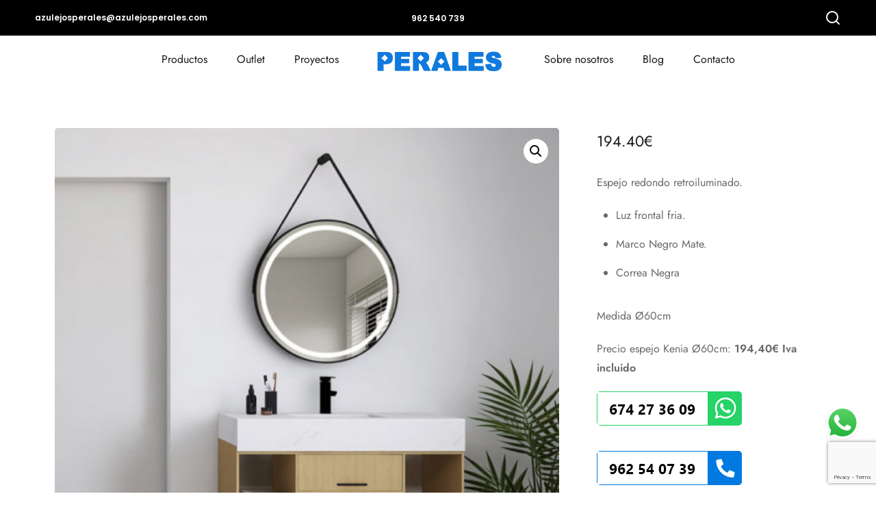

--- FILE ---
content_type: text/html; charset=UTF-8
request_url: https://www.azulejosperales.com/producto/espejos-accesorios/espejo-retroiluminado-kenia/
body_size: 55889
content:
<!DOCTYPE html>
<html lang="es">
<head>
<meta charset="UTF-8">
<meta name="viewport" content="width=device-width, initial-scale=1">
<meta http-equiv="X-UA-Compatible" content="ie=edge">
<meta name='robots' content='index, follow, max-image-preview:large, max-snippet:-1, max-video-preview:-1' />
<!-- This site is optimized with the Yoast SEO plugin v26.8 - https://yoast.com/product/yoast-seo-wordpress/ -->
<title>Espejo Retroiluminado Kenia | Ledimex - Azulejos Perales</title>
<meta name="description" content="Espejo Retroiluminado Kenia: rectangular moderno, retroiluminado LED de luz fría en una gran variedad de medidas. Comprar online en Azulejos Perales." />
<link rel="canonical" href="https://www.azulejosperales.com/producto/espejos-accesorios/espejo-retroiluminado-kenia/" />
<meta property="og:locale" content="es_ES" />
<meta property="og:type" content="article" />
<meta property="og:title" content="Espejo Retroiluminado Kenia | Ledimex - Azulejos Perales" />
<meta property="og:description" content="Espejo Retroiluminado Kenia: rectangular moderno, retroiluminado LED de luz fría en una gran variedad de medidas. Comprar online en Azulejos Perales." />
<meta property="og:url" content="https://www.azulejosperales.com/producto/espejos-accesorios/espejo-retroiluminado-kenia/" />
<meta property="og:site_name" content="Azulejos Perales" />
<meta property="article:modified_time" content="2023-11-28T09:28:59+00:00" />
<meta property="og:image" content="https://www.azulejosperales.com/wp-content/uploads/2022/06/2047-thickbox_default-Espejo-Retroiluminado-Kenia.jpg" />
<meta property="og:image:width" content="700" />
<meta property="og:image:height" content="700" />
<meta property="og:image:type" content="image/jpeg" />
<meta name="twitter:card" content="summary_large_image" />
<meta name="twitter:label1" content="Tiempo de lectura" />
<meta name="twitter:data1" content="2 minutos" />
<script type="application/ld+json" class="yoast-schema-graph">{"@context":"https://schema.org","@graph":[{"@type":"WebPage","@id":"https://www.azulejosperales.com/producto/espejos-accesorios/espejo-retroiluminado-kenia/","url":"https://www.azulejosperales.com/producto/espejos-accesorios/espejo-retroiluminado-kenia/","name":"Espejo Retroiluminado Kenia | Ledimex - Azulejos Perales","isPartOf":{"@id":"https://www.azulejosperales.com/#website"},"primaryImageOfPage":{"@id":"https://www.azulejosperales.com/producto/espejos-accesorios/espejo-retroiluminado-kenia/#primaryimage"},"image":{"@id":"https://www.azulejosperales.com/producto/espejos-accesorios/espejo-retroiluminado-kenia/#primaryimage"},"thumbnailUrl":"https://www.azulejosperales.com/wp-content/uploads/2022/06/2047-thickbox_default-Espejo-Retroiluminado-Kenia.jpg","datePublished":"2022-06-07T18:58:31+00:00","dateModified":"2023-11-28T09:28:59+00:00","description":"Espejo Retroiluminado Kenia: rectangular moderno, retroiluminado LED de luz fría en una gran variedad de medidas. Comprar online en Azulejos Perales.","breadcrumb":{"@id":"https://www.azulejosperales.com/producto/espejos-accesorios/espejo-retroiluminado-kenia/#breadcrumb"},"inLanguage":"es","potentialAction":[{"@type":"ReadAction","target":["https://www.azulejosperales.com/producto/espejos-accesorios/espejo-retroiluminado-kenia/"]}]},{"@type":"ImageObject","inLanguage":"es","@id":"https://www.azulejosperales.com/producto/espejos-accesorios/espejo-retroiluminado-kenia/#primaryimage","url":"https://www.azulejosperales.com/wp-content/uploads/2022/06/2047-thickbox_default-Espejo-Retroiluminado-Kenia.jpg","contentUrl":"https://www.azulejosperales.com/wp-content/uploads/2022/06/2047-thickbox_default-Espejo-Retroiluminado-Kenia.jpg","width":700,"height":700,"caption":"Espejo Retroiluminado Kenia"},{"@type":"BreadcrumbList","@id":"https://www.azulejosperales.com/producto/espejos-accesorios/espejo-retroiluminado-kenia/#breadcrumb","itemListElement":[{"@type":"ListItem","position":1,"name":"Portada","item":"https://www.azulejosperales.com/"},{"@type":"ListItem","position":2,"name":"Productos","item":"https://www.azulejosperales.com/shop2/"},{"@type":"ListItem","position":3,"name":"Espejo Retroiluminado Kenia"}]},{"@type":"WebSite","@id":"https://www.azulejosperales.com/#website","url":"https://www.azulejosperales.com/","name":"Azulejos Perales","description":"Azulejos Perales","potentialAction":[{"@type":"SearchAction","target":{"@type":"EntryPoint","urlTemplate":"https://www.azulejosperales.com/?s={search_term_string}"},"query-input":{"@type":"PropertyValueSpecification","valueRequired":true,"valueName":"search_term_string"}}],"inLanguage":"es"}]}</script>
<!-- / Yoast SEO plugin. -->
<link rel='dns-prefetch' href='//translate.google.com' />
<link rel='dns-prefetch' href='//www.google.com' />
<link rel='dns-prefetch' href='//www.googletagmanager.com' />
<link rel='dns-prefetch' href='//fonts.googleapis.com' />
<link rel="alternate" type="application/rss+xml" title="Azulejos Perales &raquo; Feed" href="https://www.azulejosperales.com/feed/" />
<link rel="alternate" type="application/rss+xml" title="Azulejos Perales &raquo; Feed de los comentarios" href="https://www.azulejosperales.com/comments/feed/" />
<link rel="alternate" type="application/rss+xml" title="Azulejos Perales &raquo; Comentario Espejo Retroiluminado Kenia del feed" href="https://www.azulejosperales.com/producto/espejos-accesorios/espejo-retroiluminado-kenia/feed/" />
<link rel="alternate" title="oEmbed (JSON)" type="application/json+oembed" href="https://www.azulejosperales.com/wp-json/oembed/1.0/embed?url=https%3A%2F%2Fwww.azulejosperales.com%2Fproducto%2Fespejos-accesorios%2Fespejo-retroiluminado-kenia%2F" />
<link rel="alternate" title="oEmbed (XML)" type="text/xml+oembed" href="https://www.azulejosperales.com/wp-json/oembed/1.0/embed?url=https%3A%2F%2Fwww.azulejosperales.com%2Fproducto%2Fespejos-accesorios%2Fespejo-retroiluminado-kenia%2F&#038;format=xml" />
<style id='wp-img-auto-sizes-contain-inline-css'>
img:is([sizes=auto i],[sizes^="auto," i]){contain-intrinsic-size:3000px 1500px}
/*# sourceURL=wp-img-auto-sizes-contain-inline-css */
</style>
<!-- <link rel='stylesheet' id='argpd-cookies-eu-banner-css' href='https://www.azulejosperales.com/wp-content/plugins/adapta-rgpd/assets/css/cookies-banner-modern-light.css?ver=1.3.9' media='all' /> -->
<!-- <link rel='stylesheet' id='ht_ctc_main_css-css' href='https://www.azulejosperales.com/wp-content/plugins/click-to-chat-for-whatsapp/new/inc/assets/css/main.css?ver=4.36' media='all' /> -->
<link rel="stylesheet" type="text/css" href="//www.azulejosperales.com/wp-content/cache/wpfc-minified/edo8imc6/hggr7.css" media="all"/>
<style id='wp-emoji-styles-inline-css'>
img.wp-smiley, img.emoji {
display: inline !important;
border: none !important;
box-shadow: none !important;
height: 1em !important;
width: 1em !important;
margin: 0 0.07em !important;
vertical-align: -0.1em !important;
background: none !important;
padding: 0 !important;
}
/*# sourceURL=wp-emoji-styles-inline-css */
</style>
<!-- <link rel='stylesheet' id='wp-block-library-css' href='https://www.azulejosperales.com/wp-includes/css/dist/block-library/style.min.css?ver=6.9' media='all' /> -->
<link rel="stylesheet" type="text/css" href="//www.azulejosperales.com/wp-content/cache/wpfc-minified/87gb30cu/hggr7.css" media="all"/>
<style id='classic-theme-styles-inline-css'>
/*! This file is auto-generated */
.wp-block-button__link{color:#fff;background-color:#32373c;border-radius:9999px;box-shadow:none;text-decoration:none;padding:calc(.667em + 2px) calc(1.333em + 2px);font-size:1.125em}.wp-block-file__button{background:#32373c;color:#fff;text-decoration:none}
/*# sourceURL=/wp-includes/css/classic-themes.min.css */
</style>
<style id='global-styles-inline-css'>
:root{--wp--preset--aspect-ratio--square: 1;--wp--preset--aspect-ratio--4-3: 4/3;--wp--preset--aspect-ratio--3-4: 3/4;--wp--preset--aspect-ratio--3-2: 3/2;--wp--preset--aspect-ratio--2-3: 2/3;--wp--preset--aspect-ratio--16-9: 16/9;--wp--preset--aspect-ratio--9-16: 9/16;--wp--preset--color--black: #000000;--wp--preset--color--cyan-bluish-gray: #abb8c3;--wp--preset--color--white: #ffffff;--wp--preset--color--pale-pink: #f78da7;--wp--preset--color--vivid-red: #cf2e2e;--wp--preset--color--luminous-vivid-orange: #ff6900;--wp--preset--color--luminous-vivid-amber: #fcb900;--wp--preset--color--light-green-cyan: #7bdcb5;--wp--preset--color--vivid-green-cyan: #00d084;--wp--preset--color--pale-cyan-blue: #8ed1fc;--wp--preset--color--vivid-cyan-blue: #0693e3;--wp--preset--color--vivid-purple: #9b51e0;--wp--preset--gradient--vivid-cyan-blue-to-vivid-purple: linear-gradient(135deg,rgb(6,147,227) 0%,rgb(155,81,224) 100%);--wp--preset--gradient--light-green-cyan-to-vivid-green-cyan: linear-gradient(135deg,rgb(122,220,180) 0%,rgb(0,208,130) 100%);--wp--preset--gradient--luminous-vivid-amber-to-luminous-vivid-orange: linear-gradient(135deg,rgb(252,185,0) 0%,rgb(255,105,0) 100%);--wp--preset--gradient--luminous-vivid-orange-to-vivid-red: linear-gradient(135deg,rgb(255,105,0) 0%,rgb(207,46,46) 100%);--wp--preset--gradient--very-light-gray-to-cyan-bluish-gray: linear-gradient(135deg,rgb(238,238,238) 0%,rgb(169,184,195) 100%);--wp--preset--gradient--cool-to-warm-spectrum: linear-gradient(135deg,rgb(74,234,220) 0%,rgb(151,120,209) 20%,rgb(207,42,186) 40%,rgb(238,44,130) 60%,rgb(251,105,98) 80%,rgb(254,248,76) 100%);--wp--preset--gradient--blush-light-purple: linear-gradient(135deg,rgb(255,206,236) 0%,rgb(152,150,240) 100%);--wp--preset--gradient--blush-bordeaux: linear-gradient(135deg,rgb(254,205,165) 0%,rgb(254,45,45) 50%,rgb(107,0,62) 100%);--wp--preset--gradient--luminous-dusk: linear-gradient(135deg,rgb(255,203,112) 0%,rgb(199,81,192) 50%,rgb(65,88,208) 100%);--wp--preset--gradient--pale-ocean: linear-gradient(135deg,rgb(255,245,203) 0%,rgb(182,227,212) 50%,rgb(51,167,181) 100%);--wp--preset--gradient--electric-grass: linear-gradient(135deg,rgb(202,248,128) 0%,rgb(113,206,126) 100%);--wp--preset--gradient--midnight: linear-gradient(135deg,rgb(2,3,129) 0%,rgb(40,116,252) 100%);--wp--preset--font-size--small: 13px;--wp--preset--font-size--medium: 20px;--wp--preset--font-size--large: 36px;--wp--preset--font-size--x-large: 42px;--wp--preset--spacing--20: 0.44rem;--wp--preset--spacing--30: 0.67rem;--wp--preset--spacing--40: 1rem;--wp--preset--spacing--50: 1.5rem;--wp--preset--spacing--60: 2.25rem;--wp--preset--spacing--70: 3.38rem;--wp--preset--spacing--80: 5.06rem;--wp--preset--shadow--natural: 6px 6px 9px rgba(0, 0, 0, 0.2);--wp--preset--shadow--deep: 12px 12px 50px rgba(0, 0, 0, 0.4);--wp--preset--shadow--sharp: 6px 6px 0px rgba(0, 0, 0, 0.2);--wp--preset--shadow--outlined: 6px 6px 0px -3px rgb(255, 255, 255), 6px 6px rgb(0, 0, 0);--wp--preset--shadow--crisp: 6px 6px 0px rgb(0, 0, 0);}:where(.is-layout-flex){gap: 0.5em;}:where(.is-layout-grid){gap: 0.5em;}body .is-layout-flex{display: flex;}.is-layout-flex{flex-wrap: wrap;align-items: center;}.is-layout-flex > :is(*, div){margin: 0;}body .is-layout-grid{display: grid;}.is-layout-grid > :is(*, div){margin: 0;}:where(.wp-block-columns.is-layout-flex){gap: 2em;}:where(.wp-block-columns.is-layout-grid){gap: 2em;}:where(.wp-block-post-template.is-layout-flex){gap: 1.25em;}:where(.wp-block-post-template.is-layout-grid){gap: 1.25em;}.has-black-color{color: var(--wp--preset--color--black) !important;}.has-cyan-bluish-gray-color{color: var(--wp--preset--color--cyan-bluish-gray) !important;}.has-white-color{color: var(--wp--preset--color--white) !important;}.has-pale-pink-color{color: var(--wp--preset--color--pale-pink) !important;}.has-vivid-red-color{color: var(--wp--preset--color--vivid-red) !important;}.has-luminous-vivid-orange-color{color: var(--wp--preset--color--luminous-vivid-orange) !important;}.has-luminous-vivid-amber-color{color: var(--wp--preset--color--luminous-vivid-amber) !important;}.has-light-green-cyan-color{color: var(--wp--preset--color--light-green-cyan) !important;}.has-vivid-green-cyan-color{color: var(--wp--preset--color--vivid-green-cyan) !important;}.has-pale-cyan-blue-color{color: var(--wp--preset--color--pale-cyan-blue) !important;}.has-vivid-cyan-blue-color{color: var(--wp--preset--color--vivid-cyan-blue) !important;}.has-vivid-purple-color{color: var(--wp--preset--color--vivid-purple) !important;}.has-black-background-color{background-color: var(--wp--preset--color--black) !important;}.has-cyan-bluish-gray-background-color{background-color: var(--wp--preset--color--cyan-bluish-gray) !important;}.has-white-background-color{background-color: var(--wp--preset--color--white) !important;}.has-pale-pink-background-color{background-color: var(--wp--preset--color--pale-pink) !important;}.has-vivid-red-background-color{background-color: var(--wp--preset--color--vivid-red) !important;}.has-luminous-vivid-orange-background-color{background-color: var(--wp--preset--color--luminous-vivid-orange) !important;}.has-luminous-vivid-amber-background-color{background-color: var(--wp--preset--color--luminous-vivid-amber) !important;}.has-light-green-cyan-background-color{background-color: var(--wp--preset--color--light-green-cyan) !important;}.has-vivid-green-cyan-background-color{background-color: var(--wp--preset--color--vivid-green-cyan) !important;}.has-pale-cyan-blue-background-color{background-color: var(--wp--preset--color--pale-cyan-blue) !important;}.has-vivid-cyan-blue-background-color{background-color: var(--wp--preset--color--vivid-cyan-blue) !important;}.has-vivid-purple-background-color{background-color: var(--wp--preset--color--vivid-purple) !important;}.has-black-border-color{border-color: var(--wp--preset--color--black) !important;}.has-cyan-bluish-gray-border-color{border-color: var(--wp--preset--color--cyan-bluish-gray) !important;}.has-white-border-color{border-color: var(--wp--preset--color--white) !important;}.has-pale-pink-border-color{border-color: var(--wp--preset--color--pale-pink) !important;}.has-vivid-red-border-color{border-color: var(--wp--preset--color--vivid-red) !important;}.has-luminous-vivid-orange-border-color{border-color: var(--wp--preset--color--luminous-vivid-orange) !important;}.has-luminous-vivid-amber-border-color{border-color: var(--wp--preset--color--luminous-vivid-amber) !important;}.has-light-green-cyan-border-color{border-color: var(--wp--preset--color--light-green-cyan) !important;}.has-vivid-green-cyan-border-color{border-color: var(--wp--preset--color--vivid-green-cyan) !important;}.has-pale-cyan-blue-border-color{border-color: var(--wp--preset--color--pale-cyan-blue) !important;}.has-vivid-cyan-blue-border-color{border-color: var(--wp--preset--color--vivid-cyan-blue) !important;}.has-vivid-purple-border-color{border-color: var(--wp--preset--color--vivid-purple) !important;}.has-vivid-cyan-blue-to-vivid-purple-gradient-background{background: var(--wp--preset--gradient--vivid-cyan-blue-to-vivid-purple) !important;}.has-light-green-cyan-to-vivid-green-cyan-gradient-background{background: var(--wp--preset--gradient--light-green-cyan-to-vivid-green-cyan) !important;}.has-luminous-vivid-amber-to-luminous-vivid-orange-gradient-background{background: var(--wp--preset--gradient--luminous-vivid-amber-to-luminous-vivid-orange) !important;}.has-luminous-vivid-orange-to-vivid-red-gradient-background{background: var(--wp--preset--gradient--luminous-vivid-orange-to-vivid-red) !important;}.has-very-light-gray-to-cyan-bluish-gray-gradient-background{background: var(--wp--preset--gradient--very-light-gray-to-cyan-bluish-gray) !important;}.has-cool-to-warm-spectrum-gradient-background{background: var(--wp--preset--gradient--cool-to-warm-spectrum) !important;}.has-blush-light-purple-gradient-background{background: var(--wp--preset--gradient--blush-light-purple) !important;}.has-blush-bordeaux-gradient-background{background: var(--wp--preset--gradient--blush-bordeaux) !important;}.has-luminous-dusk-gradient-background{background: var(--wp--preset--gradient--luminous-dusk) !important;}.has-pale-ocean-gradient-background{background: var(--wp--preset--gradient--pale-ocean) !important;}.has-electric-grass-gradient-background{background: var(--wp--preset--gradient--electric-grass) !important;}.has-midnight-gradient-background{background: var(--wp--preset--gradient--midnight) !important;}.has-small-font-size{font-size: var(--wp--preset--font-size--small) !important;}.has-medium-font-size{font-size: var(--wp--preset--font-size--medium) !important;}.has-large-font-size{font-size: var(--wp--preset--font-size--large) !important;}.has-x-large-font-size{font-size: var(--wp--preset--font-size--x-large) !important;}
:where(.wp-block-post-template.is-layout-flex){gap: 1.25em;}:where(.wp-block-post-template.is-layout-grid){gap: 1.25em;}
:where(.wp-block-term-template.is-layout-flex){gap: 1.25em;}:where(.wp-block-term-template.is-layout-grid){gap: 1.25em;}
:where(.wp-block-columns.is-layout-flex){gap: 2em;}:where(.wp-block-columns.is-layout-grid){gap: 2em;}
:root :where(.wp-block-pullquote){font-size: 1.5em;line-height: 1.6;}
/*# sourceURL=global-styles-inline-css */
</style>
<!-- <link rel='stylesheet' id='contact-form-7-css' href='https://www.azulejosperales.com/wp-content/plugins/contact-form-7/includes/css/styles.css?ver=6.1.4' media='all' /> -->
<!-- <link rel='stylesheet' id='wdpq_style-css' href='https://www.azulejosperales.com/wp-content/plugins/decimal-product-quantity-for-woocommerce/style.css?ver=20.62' media='all' /> -->
<!-- <link rel='stylesheet' id='google-language-translator-css' href='https://www.azulejosperales.com/wp-content/plugins/google-language-translator/css/style.css?ver=6.0.20' media='' /> -->
<!-- <link rel='stylesheet' id='photoswipe-css' href='https://www.azulejosperales.com/wp-content/plugins/woocommerce/assets/css/photoswipe/photoswipe.min.css?ver=10.4.3' media='all' /> -->
<!-- <link rel='stylesheet' id='photoswipe-default-skin-css' href='https://www.azulejosperales.com/wp-content/plugins/woocommerce/assets/css/photoswipe/default-skin/default-skin.min.css?ver=10.4.3' media='all' /> -->
<!-- <link rel='stylesheet' id='woocommerce-layout-css' href='https://www.azulejosperales.com/wp-content/plugins/woocommerce/assets/css/woocommerce-layout.css?ver=10.4.3' media='all' /> -->
<link rel="stylesheet" type="text/css" href="//www.azulejosperales.com/wp-content/cache/wpfc-minified/1zu1nt79/hggr7.css" media="all"/>
<!-- <link rel='stylesheet' id='woocommerce-smallscreen-css' href='https://www.azulejosperales.com/wp-content/plugins/woocommerce/assets/css/woocommerce-smallscreen.css?ver=10.4.3' media='only screen and (max-width: 768px)' /> -->
<link rel="stylesheet" type="text/css" href="//www.azulejosperales.com/wp-content/cache/wpfc-minified/7ayxr3vm/hggr7.css" media="only screen and (max-width: 768px)"/>
<!-- <link rel='stylesheet' id='woocommerce-general-css' href='https://www.azulejosperales.com/wp-content/plugins/woocommerce/assets/css/woocommerce.css?ver=10.4.3' media='all' /> -->
<link rel="stylesheet" type="text/css" href="//www.azulejosperales.com/wp-content/cache/wpfc-minified/lzn2pyft/hggr7.css" media="all"/>
<style id='woocommerce-inline-inline-css'>
.woocommerce form .form-row .required { visibility: visible; }
/*# sourceURL=woocommerce-inline-inline-css */
</style>
<!-- <link rel='stylesheet' id='grada-style-css' href='https://www.azulejosperales.com/wp-content/plugins/reeco-plugin//assets/css/style.css?ver=1.1' media='all' /> -->
<!-- <link rel='stylesheet' id='wpb-pcf-sweetalert2-css' href='https://www.azulejosperales.com/wp-content/plugins/wpb-popup-for-contact-form-7/assets/css/sweetalert2.min.css?ver=11.4.8' media='all' /> -->
<!-- <link rel='stylesheet' id='wpb-pcf-styles-css' href='https://www.azulejosperales.com/wp-content/plugins/wpb-popup-for-contact-form-7/assets/css/frontend.css?ver=1.0' media='all' /> -->
<link rel="stylesheet" type="text/css" href="//www.azulejosperales.com/wp-content/cache/wpfc-minified/obnhqep/hggr7.css" media="all"/>
<style id='wpb-pcf-styles-inline-css'>
.wpb-pcf-btn-default,
.wpb-pcf-form-style-true input[type=submit],
.wpb-pcf-form-style-true input[type=button],
.wpb-pcf-form-style-true input[type=submit],
.wpb-pcf-form-style-true input[type=button]{
color: #ffffff!important;
background: #494949!important;
}
.wpb-pcf-btn-default:hover, .wpb-pcf-btn-default:focus,
.wpb-pcf-form-style-true input[type=submit]:hover, .wpb-pcf-form-style-true input[type=submit]:focus,
.wpb-pcf-form-style-true input[type=button]:hover, .wpb-pcf-form-style-true input[type=button]:focus,
.wpb-pcf-form-style-true input[type=submit]:hover,
.wpb-pcf-form-style-true input[type=button]:hover,
.wpb-pcf-form-style-true input[type=submit]:focus,
.wpb-pcf-form-style-true input[type=button]:focus {
color: #ffffff!important;
background: #000000!important;
}
/*# sourceURL=wpb-pcf-styles-inline-css */
</style>
<!-- <link rel='stylesheet' id='reeco-main-style-css' href='https://www.azulejosperales.com/wp-content/themes/reeco/assets/css/reeco.css?ver=1.2' media='all' /> -->
<!-- <link rel='stylesheet' id='magnific-popup-css' href='https://www.azulejosperales.com/wp-content/themes/reeco/assets/css/magnific-popup.css?ver=1.2' media='all' /> -->
<!-- <link rel='stylesheet' id='owl-carousel-css' href='https://www.azulejosperales.com/wp-content/themes/reeco/assets/css/owl.carousel.min.css?ver=1.2' media='all' /> -->
<!-- <link rel='stylesheet' id='perfect-scrollbar-css' href='https://www.azulejosperales.com/wp-content/themes/reeco/assets/css/perfect-scrollbar.css?ver=1.2' media='all' /> -->
<!-- <link rel='stylesheet' id='select2-css' href='https://www.azulejosperales.com/wp-content/plugins/woocommerce/assets/css/select2.css?ver=10.4.3' media='all' /> -->
<!-- <link rel='stylesheet' id='font-awesome-pro-css' href='https://www.azulejosperales.com/wp-content/themes/reeco/assets/fonts/awesome/css/fontawesome-all.min.css?ver=5.10.0' media='all' /> -->
<!-- <link rel='stylesheet' id='themify-icons-css' href='https://www.azulejosperales.com/wp-content/themes/reeco/assets/css/themify-icons.css?ver=1.2' media='all' /> -->
<link rel="stylesheet" type="text/css" href="//www.azulejosperales.com/wp-content/cache/wpfc-minified/2qwrftap/hggr7.css" media="all"/>
<link rel='stylesheet' id='material-icons-css' href='//fonts.googleapis.com/icon?family=Material+Icons&#038;ver=6.9' media='all' />
<!-- <link rel='stylesheet' id='reeco-style-css' href='https://www.azulejosperales.com/wp-content/themes/reeco/style.css?ver=6.9' media='all' /> -->
<!-- <link rel='stylesheet' id='wc_stripe_express_checkout_style-css' href='https://www.azulejosperales.com/wp-content/plugins/woocommerce-gateway-stripe/build/express-checkout.css?ver=f49792bd42ded7e3e1cb' media='all' /> -->
<!-- <link rel='stylesheet' id='elementor-frontend-css' href='https://www.azulejosperales.com/wp-content/plugins/elementor/assets/css/frontend.min.css?ver=3.34.4' media='all' /> -->
<!-- <link rel='stylesheet' id='eael-general-css' href='https://www.azulejosperales.com/wp-content/plugins/essential-addons-for-elementor-lite/assets/front-end/css/view/general.min.css?ver=6.5.9' media='all' /> -->
<link rel="stylesheet" type="text/css" href="//www.azulejosperales.com/wp-content/cache/wpfc-minified/efguhdcz/hggr7.css" media="all"/>
<link rel='stylesheet' id='google-font-jost-css' href='//fonts.googleapis.com/css?family=Jost%3A100%2C100i%2C300%2C300i%2C400%2C400i%2C500%2C600%2C700%2C700i&#038;ver=1.0.0' media='all' />
<script src='//www.azulejosperales.com/wp-content/cache/wpfc-minified/lykqoppo/hggr7.js' type="text/javascript"></script>
<!-- <script src="https://www.azulejosperales.com/wp-includes/js/jquery/jquery.min.js?ver=3.7.1" id="jquery-core-js"></script> -->
<!-- <script src="https://www.azulejosperales.com/wp-includes/js/jquery/jquery-migrate.min.js?ver=3.4.1" id="jquery-migrate-js"></script> -->
<!-- <script src="https://www.azulejosperales.com/wp-content/plugins/adapta-rgpd/assets/js/cookies-eu-banner.js?ver=1.3.9" id="argpd-cookies-eu-banner-js"></script> -->
<!-- <script src="https://www.azulejosperales.com/wp-content/plugins/decimal-product-quantity-for-woocommerce/includes/woodecimalproduct.js?ver=20.62" id="wdpq_quantity_data-js"></script> -->
<!-- <script src="https://www.azulejosperales.com/wp-content/plugins/woocommerce/assets/js/jquery-blockui/jquery.blockUI.min.js?ver=2.7.0-wc.10.4.3" id="wc-jquery-blockui-js" data-wp-strategy="defer"></script> -->
<script id="wc-add-to-cart-js-extra">
var wc_add_to_cart_params = {"ajax_url":"/wp-admin/admin-ajax.php","wc_ajax_url":"/?wc-ajax=%%endpoint%%","i18n_view_cart":"Ver carrito","cart_url":"https://www.azulejosperales.com/cart/","is_cart":"","cart_redirect_after_add":"no"};
//# sourceURL=wc-add-to-cart-js-extra
</script>
<script src='//www.azulejosperales.com/wp-content/cache/wpfc-minified/d76nufxh/hggr7.js' type="text/javascript"></script>
<!-- <script src="https://www.azulejosperales.com/wp-content/plugins/woocommerce/assets/js/frontend/add-to-cart.min.js?ver=10.4.3" id="wc-add-to-cart-js" defer data-wp-strategy="defer"></script> -->
<!-- <script src="https://www.azulejosperales.com/wp-content/plugins/woocommerce/assets/js/zoom/jquery.zoom.min.js?ver=1.7.21-wc.10.4.3" id="wc-zoom-js" defer data-wp-strategy="defer"></script> -->
<!-- <script src="https://www.azulejosperales.com/wp-content/plugins/woocommerce/assets/js/flexslider/jquery.flexslider.min.js?ver=2.7.2-wc.10.4.3" id="wc-flexslider-js" defer data-wp-strategy="defer"></script> -->
<!-- <script src="https://www.azulejosperales.com/wp-content/plugins/woocommerce/assets/js/photoswipe/photoswipe.min.js?ver=4.1.1-wc.10.4.3" id="wc-photoswipe-js" defer data-wp-strategy="defer"></script> -->
<!-- <script src="https://www.azulejosperales.com/wp-content/plugins/woocommerce/assets/js/photoswipe/photoswipe-ui-default.min.js?ver=4.1.1-wc.10.4.3" id="wc-photoswipe-ui-default-js" defer data-wp-strategy="defer"></script> -->
<script id="wc-single-product-js-extra">
var wc_single_product_params = {"i18n_required_rating_text":"Por favor elige una puntuaci\u00f3n","i18n_rating_options":["1 de 5 estrellas","2 de 5 estrellas","3 de 5 estrellas","4 de 5 estrellas","5 de 5 estrellas"],"i18n_product_gallery_trigger_text":"Ver galer\u00eda de im\u00e1genes a pantalla completa","review_rating_required":"yes","flexslider":{"rtl":false,"animation":"slide","smoothHeight":true,"directionNav":false,"controlNav":"thumbnails","slideshow":false,"animationSpeed":500,"animationLoop":false,"allowOneSlide":false},"zoom_enabled":"1","zoom_options":[],"photoswipe_enabled":"1","photoswipe_options":{"shareEl":false,"closeOnScroll":false,"history":false,"hideAnimationDuration":0,"showAnimationDuration":0},"flexslider_enabled":"1"};
//# sourceURL=wc-single-product-js-extra
</script>
<script src='//www.azulejosperales.com/wp-content/cache/wpfc-minified/dutreyx4/hggr7.js' type="text/javascript"></script>
<!-- <script src="https://www.azulejosperales.com/wp-content/plugins/woocommerce/assets/js/frontend/single-product.min.js?ver=10.4.3" id="wc-single-product-js" defer data-wp-strategy="defer"></script> -->
<!-- <script src="https://www.azulejosperales.com/wp-content/plugins/woocommerce/assets/js/js-cookie/js.cookie.min.js?ver=2.1.4-wc.10.4.3" id="wc-js-cookie-js" data-wp-strategy="defer"></script> -->
<!-- <script src="https://www.azulejosperales.com/wp-content/plugins/woocommerce/assets/js/select2/select2.full.min.js?ver=4.0.3-wc.10.4.3" id="wc-select2-js" defer data-wp-strategy="defer"></script> -->
<!-- Fragmento de código de la etiqueta de Google (gtag.js) añadida por Site Kit -->
<!-- Fragmento de código de Google Analytics añadido por Site Kit -->
<script src="https://www.googletagmanager.com/gtag/js?id=GT-5MJLTW7V" id="google_gtagjs-js" async></script>
<script id="google_gtagjs-js-after">
window.dataLayer = window.dataLayer || [];function gtag(){dataLayer.push(arguments);}
gtag("set","linker",{"domains":["www.azulejosperales.com"]});
gtag("js", new Date());
gtag("set", "developer_id.dZTNiMT", true);
gtag("config", "GT-5MJLTW7V", {"googlesitekit_post_type":"product"});
window._googlesitekit = window._googlesitekit || {}; window._googlesitekit.throttledEvents = []; window._googlesitekit.gtagEvent = (name, data) => { var key = JSON.stringify( { name, data } ); if ( !! window._googlesitekit.throttledEvents[ key ] ) { return; } window._googlesitekit.throttledEvents[ key ] = true; setTimeout( () => { delete window._googlesitekit.throttledEvents[ key ]; }, 5 ); gtag( "event", name, { ...data, event_source: "site-kit" } ); }; 
//# sourceURL=google_gtagjs-js-after
</script>
<link rel="https://api.w.org/" href="https://www.azulejosperales.com/wp-json/" /><link rel="alternate" title="JSON" type="application/json" href="https://www.azulejosperales.com/wp-json/wp/v2/product/2923" /><link rel="EditURI" type="application/rsd+xml" title="RSD" href="https://www.azulejosperales.com/xmlrpc.php?rsd" />
<meta name="generator" content="WordPress 6.9" />
<meta name="generator" content="WooCommerce 10.4.3" />
<link rel='shortlink' href='https://www.azulejosperales.com/?p=2923' />
<!-- start Simple Custom CSS and JS -->
<style>
.sku_wrapper {
font-size: 12px!important;
}
.gs-pagination {
padding-bottom: 35px;
}
.woocommerce-result-count {
visibility: hidden;
}
.product-details-wrap {
height: 102.36px
}
@media only screen and (max-width:786px) {
.gs-woo-page .product-holder .entry-details .gs-product-cats {
font-size: 0.9rem;
}
.gs-woo-page .product-holder .entry-details .entry-details-title {
font-size: 1.2rem;
}
}
svg {
stroke: white;
}
.page-description {
display: none;
}
</style>
<!-- end Simple Custom CSS and JS -->
<style>p.hello{font-size:12px;color:darkgray;}#google_language_translator,#flags{text-align:left;}#google_language_translator{clear:both;}#flags{width:165px;}#flags a{display:inline-block;margin-right:2px;}#glt-translate-trigger{left:20px;right:auto;}#glt-translate-trigger > span{color:#ffffff;}#glt-translate-trigger{background:#1079dc;}.goog-te-gadget .goog-te-combo{width:100%;}</style><meta name="generator" content="Site Kit by Google 1.171.0" /><meta name="ti-site-data" content="[base64]" /><!-- Google site verification - Google for WooCommerce -->
<meta name="google-site-verification" content="aulkKtYbUW03Oc8MTHmV9Ofn8Bcmdhh4Y0xLR7WTDs0" />
<noscript><style>.woocommerce-product-gallery{ opacity: 1 !important; }</style></noscript>
<meta name="generator" content="Elementor 3.34.4; features: additional_custom_breakpoints; settings: css_print_method-external, google_font-enabled, font_display-swap">
<!-- Google Tag Manager -->
<script>(function(w,d,s,l,i){w[l]=w[l]||[];w[l].push({'gtm.start':
new Date().getTime(),event:'gtm.js'});var f=d.getElementsByTagName(s)[0],
j=d.createElement(s),dl=l!='dataLayer'?'&l='+l:'';j.async=true;j.src=
'https://www.googletagmanager.com/gtm.js?id='+i+dl;f.parentNode.insertBefore(j,f);
})(window,document,'script','dataLayer','GTM-PVZF5MTH');</script>
<!-- End Google Tag Manager -->
<style>
.e-con.e-parent:nth-of-type(n+4):not(.e-lazyloaded):not(.e-no-lazyload),
.e-con.e-parent:nth-of-type(n+4):not(.e-lazyloaded):not(.e-no-lazyload) * {
background-image: none !important;
}
@media screen and (max-height: 1024px) {
.e-con.e-parent:nth-of-type(n+3):not(.e-lazyloaded):not(.e-no-lazyload),
.e-con.e-parent:nth-of-type(n+3):not(.e-lazyloaded):not(.e-no-lazyload) * {
background-image: none !important;
}
}
@media screen and (max-height: 640px) {
.e-con.e-parent:nth-of-type(n+2):not(.e-lazyloaded):not(.e-no-lazyload),
.e-con.e-parent:nth-of-type(n+2):not(.e-lazyloaded):not(.e-no-lazyload) * {
background-image: none !important;
}
}
</style>
<link rel="icon" href="https://www.azulejosperales.com/wp-content/uploads/2023/02/azulejos-perales-logo-1456832772-1-100x100.png" sizes="32x32" />
<link rel="icon" href="https://www.azulejosperales.com/wp-content/uploads/2023/02/azulejos-perales-logo-1456832772-1-300x300.png" sizes="192x192" />
<link rel="apple-touch-icon" href="https://www.azulejosperales.com/wp-content/uploads/2023/02/azulejos-perales-logo-1456832772-1-300x300.png" />
<meta name="msapplication-TileImage" content="https://www.azulejosperales.com/wp-content/uploads/2023/02/azulejos-perales-logo-1456832772-1-300x300.png" />
<style id="wp-custom-css">
.gs-site-footer .footer-widgetized-area .footer-widgets-inner .widget.widget_text p:not(:last-of-type) {
margin-bottom: 4px;
}
.no-hover-bg .product-buttons { background-color: rgba(255,255,255,0.8) !important; }
.product-buttons-inner {
display: none;
}
.elementor-slideshow__title {
display: none;
}
.woocommerce .single-product .gs-product-summary .product_meta {
font-size: 1rem;
}
.gs-rating-holder .gs-rating {
display: none;
}
/* Estilo de enlaces en el blog */
.entry-content a {
color: #0066cc; /* Azul clásico */
text-decoration: underline; /* Subrayado para destacar */
}
/* Al pasar el ratón encima */
.entry-content a:hover {
color: #004999; /* Azul más oscuro */
text-decoration: underline;
}
.entry-content details {
margin: 10px 0;
padding: 10px;
border: 1px solid #ddd;
border-radius: 6px;
background: #f9f9f9;
}
.entry-content summary {
cursor: pointer;
font-weight: 600;
color: #0066cc;
}
.entry-content details[open] {
background: #eef6ff;
}
.entry-content details {
margin: 10px 0;
padding: 10px;
border: 1px solid #ddd;
border-radius: 6px;
background: #f9f9f9;
}
.entry-content summary {
cursor: pointer;
font-weight: 600;
color: #0066cc;
}
.entry-content details[open] {
background: #eef6ff;
}
</style>
<style id="kirki-inline-styles"></style>
<!-- Global site tag (gtag.js) - Google Ads: AW-16541084019 - Google for WooCommerce -->
<script async src="https://www.googletagmanager.com/gtag/js?id=AW-16541084019"></script>
<script>
window.dataLayer = window.dataLayer || [];
function gtag() { dataLayer.push(arguments); }
gtag( 'consent', 'default', {
analytics_storage: 'denied',
ad_storage: 'denied',
ad_user_data: 'denied',
ad_personalization: 'denied',
region: ['AT', 'BE', 'BG', 'HR', 'CY', 'CZ', 'DK', 'EE', 'FI', 'FR', 'DE', 'GR', 'HU', 'IS', 'IE', 'IT', 'LV', 'LI', 'LT', 'LU', 'MT', 'NL', 'NO', 'PL', 'PT', 'RO', 'SK', 'SI', 'ES', 'SE', 'GB', 'CH'],
wait_for_update: 500,
} );
gtag('js', new Date());
gtag('set', 'developer_id.dOGY3NW', true);
gtag("config", "AW-16541084019", { "groups": "GLA", "send_page_view": false });		</script>
</head>
<body class="wp-singular product-template-default single single-product postid-2923 wp-theme-reeco theme-reeco woocommerce woocommerce-page woocommerce-no-js gs-woocommerce-page gs-woo-single-page elementor-default elementor-kit-5">
<script>
gtag("event", "page_view", {send_to: "GLA"});
</script>
<div class="site-content">
<div class="gs-template-header-wrapper">
<div class="gs-template-header">
<style>.elementor-285 .elementor-element.elementor-element-ac8cf5e > .elementor-container > .elementor-column > .elementor-widget-wrap{align-content:center;align-items:center;}.elementor-285 .elementor-element.elementor-element-ac8cf5e:not(.elementor-motion-effects-element-type-background), .elementor-285 .elementor-element.elementor-element-ac8cf5e > .elementor-motion-effects-container > .elementor-motion-effects-layer{background-color:#000000;}.elementor-285 .elementor-element.elementor-element-ac8cf5e > .elementor-container{min-height:40px;}.elementor-285 .elementor-element.elementor-element-ac8cf5e{transition:background 0.3s, border 0.3s, border-radius 0.3s, box-shadow 0.3s;padding:0% 4% 0% 4%;z-index:10;}.elementor-285 .elementor-element.elementor-element-ac8cf5e > .elementor-background-overlay{transition:background 0.3s, border-radius 0.3s, opacity 0.3s;}.elementor-285 .elementor-element.elementor-element-6560ae8 > .elementor-container > .elementor-column > .elementor-widget-wrap{align-content:center;align-items:center;}.elementor-285 .elementor-element.elementor-element-6560ae8 > .elementor-container{min-height:400px;}.elementor-widget-heading .elementor-heading-title{font-family:var( --e-global-typography-primary-font-family ), Sans-serif;font-weight:var( --e-global-typography-primary-font-weight );color:var( --e-global-color-primary );}.elementor-285 .elementor-element.elementor-element-1565f6f{text-align:center;}.elementor-285 .elementor-element.elementor-element-1565f6f .elementor-heading-title{font-family:"Poppins", Sans-serif;font-size:12px;color:#FFFFFF;}.elementor-285 .elementor-element.elementor-element-9a733ce{width:initial;max-width:initial;}.elementor-285 .elementor-element.elementor-element-9a733ce > .elementor-widget-container{margin:0px 0px 0px 0px;}.elementor-285 .elementor-element.elementor-element-9a733ce .search-button-trigger-holder{justify-content:flex-start !important;-webkit-box-pack:start !important;-ms-flex-pack:start !important;}.elementor-285 .elementor-element.elementor-element-22a1184 > .elementor-container > .elementor-column > .elementor-widget-wrap{align-content:center;align-items:center;}.elementor-285 .elementor-element.elementor-element-22a1184 > .elementor-container{min-height:78px;}.elementor-285 .elementor-element.elementor-element-22a1184{padding:0px 15px 0px 15px;z-index:99;}.elementor-285 .elementor-element.elementor-element-012e401 .gs-logo{justify-content:flex-start !important;-webkit-box-pack:start !important;-ms-flex-pack:start !important;}.elementor-285 .elementor-element.elementor-element-012e401 .gs-logo img{width:120px;}.elementor-285 .elementor-element.elementor-element-0479eef nav > ul:not(.sub-menu){text-align:left;}.elementor-285 .elementor-element.elementor-element-0479eef .widget-mobile-nav-btn-holder{justify-content:flex-end !important;-webkit-box-pack:end !important;-ms-flex-pack:end !important;}.elementor-285 .elementor-element.elementor-element-ea7cd09 > .elementor-container > .elementor-column > .elementor-widget-wrap{align-content:center;align-items:center;}.elementor-285 .elementor-element.elementor-element-ea7cd09:not(.elementor-motion-effects-element-type-background), .elementor-285 .elementor-element.elementor-element-ea7cd09 > .elementor-motion-effects-container > .elementor-motion-effects-layer{background-color:#000000;}.elementor-285 .elementor-element.elementor-element-ea7cd09{transition:background 0.3s, border 0.3s, border-radius 0.3s, box-shadow 0.3s;padding:0% 4% 0% 4%;z-index:10;}.elementor-285 .elementor-element.elementor-element-ea7cd09 > .elementor-background-overlay{transition:background 0.3s, border-radius 0.3s, opacity 0.3s;}.elementor-285 .elementor-element.elementor-element-9432945 > .elementor-element-populated{padding:0px 0px 0px 0px;}.elementor-285 .elementor-element.elementor-element-a4e687b{padding:20px 0px 0px 0px;text-align:start;}.elementor-285 .elementor-element.elementor-element-a4e687b .elementor-heading-title{font-family:"Poppins", Sans-serif;font-size:12px;color:#FFFFFF;}.elementor-285 .elementor-element.elementor-element-065ce46 > .elementor-element-populated{padding:0px 0px 0px 0px;}.elementor-285 .elementor-element.elementor-element-e21b9c8{text-align:center;}.elementor-285 .elementor-element.elementor-element-e21b9c8 .elementor-heading-title{font-family:"Poppins", Sans-serif;font-size:12px;color:#FFFFFF;}.elementor-285 .elementor-element.elementor-element-03845bd > .elementor-element-populated{padding:0px 0px 0px 0px;}.elementor-bc-flex-widget .elementor-285 .elementor-element.elementor-element-289b339.elementor-column .elementor-widget-wrap{align-items:center;}.elementor-285 .elementor-element.elementor-element-289b339.elementor-column.elementor-element[data-element_type="column"] > .elementor-widget-wrap.elementor-element-populated{align-content:center;align-items:center;}.elementor-285 .elementor-element.elementor-element-289b339.elementor-column > .elementor-widget-wrap{justify-content:flex-end;}.elementor-285 .elementor-element.elementor-element-289b339 > .elementor-element-populated{margin:0px 0px 0px 0px;--e-column-margin-right:0px;--e-column-margin-left:0px;padding:0px 0px 0px 0px;}.elementor-285 .elementor-element.elementor-element-6dfb114{width:initial;max-width:initial;}.elementor-285 .elementor-element.elementor-element-6dfb114 > .elementor-widget-container{margin:0px 0px 0px 0px;}.elementor-285 .elementor-element.elementor-element-6dfb114 .search-button-trigger-holder{justify-content:flex-start !important;-webkit-box-pack:start !important;-ms-flex-pack:start !important;}.elementor-285 .elementor-element.elementor-element-79de47a > .elementor-container > .elementor-column > .elementor-widget-wrap{align-content:center;align-items:center;}.elementor-285 .elementor-element.elementor-element-79de47a:not(.elementor-motion-effects-element-type-background), .elementor-285 .elementor-element.elementor-element-79de47a > .elementor-motion-effects-container > .elementor-motion-effects-layer{background-color:#FFFFFF;}.elementor-285 .elementor-element.elementor-element-79de47a > .elementor-container{min-height:70px;}.elementor-285 .elementor-element.elementor-element-79de47a{transition:background 0.3s, border 0.3s, border-radius 0.3s, box-shadow 0.3s;padding:0% 0% 0% 0%;z-index:10;}.elementor-285 .elementor-element.elementor-element-79de47a > .elementor-background-overlay{transition:background 0.3s, border-radius 0.3s, opacity 0.3s;}.elementor-bc-flex-widget .elementor-285 .elementor-element.elementor-element-dde27b1.elementor-column .elementor-widget-wrap{align-items:center;}.elementor-285 .elementor-element.elementor-element-dde27b1.elementor-column.elementor-element[data-element_type="column"] > .elementor-widget-wrap.elementor-element-populated{align-content:center;align-items:center;}.elementor-285 .elementor-element.elementor-element-dde27b1.elementor-column > .elementor-widget-wrap{justify-content:center;}.elementor-285 .elementor-element.elementor-element-dde27b1 > .elementor-element-populated{margin:0px 0px 0px 0px;--e-column-margin-right:0px;--e-column-margin-left:0px;padding:0px 0px 0px 0px;}.elementor-285 .elementor-element.elementor-element-324a7f8{width:initial;max-width:initial;}.elementor-285 .elementor-element.elementor-element-324a7f8 > .elementor-widget-container{margin:0px 0px 0px 30px;}.elementor-285 .elementor-element.elementor-element-324a7f8 nav > ul:not(.sub-menu){text-align:left;}.elementor-285 .elementor-element.elementor-element-324a7f8 .widget-mobile-nav-btn-holder{justify-content:flex-start !important;-webkit-box-pack:start !important;-ms-flex-pack:start !important;}.elementor-285 .elementor-element.elementor-element-4638c55{width:initial;max-width:initial;}.elementor-285 .elementor-element.elementor-element-4638c55 > .elementor-widget-container{margin:0px 40px 0px 40px;}.elementor-285 .elementor-element.elementor-element-4638c55 .gs-logo{justify-content:flex-start !important;-webkit-box-pack:start !important;-ms-flex-pack:start !important;}.elementor-285 .elementor-element.elementor-element-4638c55 .gs-logo img{width:220px;}.elementor-285 .elementor-element.elementor-element-47d4be6{width:initial;max-width:initial;}.elementor-285 .elementor-element.elementor-element-47d4be6 nav > ul:not(.sub-menu){text-align:left;}.elementor-285 .elementor-element.elementor-element-47d4be6 .widget-mobile-nav-btn-holder{justify-content:flex-start !important;-webkit-box-pack:start !important;-ms-flex-pack:start !important;}.elementor-theme-builder-content-area{height:400px;}.elementor-location-header:before, .elementor-location-footer:before{content:"";display:table;clear:both;}@media(min-width:768px){.elementor-285 .elementor-element.elementor-element-dde27b1{width:100%;}}@media(max-width:1024px){.elementor-285 .elementor-element.elementor-element-012e401 .gs-logo img{width:227px;}.elementor-285 .elementor-element.elementor-element-79de47a > .elementor-container{min-height:119px;}}@media(max-width:767px){.elementor-285 .elementor-element.elementor-element-ac8cf5e > .elementor-container{min-height:0px;}.elementor-285 .elementor-element.elementor-element-e79a62c > .elementor-element-populated{margin:0px 0px 0px 0px;--e-column-margin-right:0px;--e-column-margin-left:0px;padding:0px 0px 0px 0px;}.elementor-285 .elementor-element.elementor-element-6560ae8 > .elementor-container{min-height:40px;}.elementor-285 .elementor-element.elementor-element-6560ae8{padding:0px 0px 0px 0px;}.elementor-285 .elementor-element.elementor-element-cdc8d79{width:50%;}.elementor-285 .elementor-element.elementor-element-cdc8d79.elementor-column > .elementor-widget-wrap{justify-content:flex-start;}.elementor-285 .elementor-element.elementor-element-cdc8d79 > .elementor-element-populated{padding:0px 0px 0px 0px;}.elementor-285 .elementor-element.elementor-element-1565f6f{text-align:start;}.elementor-285 .elementor-element.elementor-element-10f9386{width:50%;}.elementor-285 .elementor-element.elementor-element-10f9386.elementor-column > .elementor-widget-wrap{justify-content:flex-end;}.elementor-285 .elementor-element.elementor-element-10f9386 > .elementor-element-populated{padding:0px 0px 0px 0px;}.elementor-285 .elementor-element.elementor-element-22a1184 > .elementor-container{min-height:60px;}.elementor-285 .elementor-element.elementor-element-b6faf56{width:50%;}.elementor-285 .elementor-element.elementor-element-b6faf56 > .elementor-element-populated{padding:0px 0px 0px 0px;}.elementor-285 .elementor-element.elementor-element-012e401 .gs-logo img{width:165px;}.elementor-285 .elementor-element.elementor-element-d162759{width:50%;}.elementor-285 .elementor-element.elementor-element-d162759 > .elementor-element-populated{padding:0px 0px 0px 0px;}}</style>		<header data-elementor-type="header" data-elementor-id="285" class="elementor elementor-285" data-elementor-post-type="elementor_library">
<section class="elementor-section elementor-top-section elementor-element elementor-element-ac8cf5e elementor-section-full_width elementor-section-content-middle elementor-hidden-tablet elementor-hidden-phone elementor-section-height-min-height elementor-hidden-desktop elementor-section-height-default elementor-section-items-middle gs-locked-section-no" data-id="ac8cf5e" data-element_type="section" data-settings="{&quot;background_background&quot;:&quot;classic&quot;}">
<div class="elementor-container elementor-column-gap-default">
<div class="elementor-column elementor-col-100 elementor-top-column elementor-element elementor-element-e79a62c" data-id="e79a62c" data-element_type="column">
<div class="elementor-widget-wrap elementor-element-populated">
<section class="elementor-section elementor-inner-section elementor-element elementor-element-6560ae8 elementor-section-height-min-height elementor-section-content-middle elementor-section-boxed elementor-section-height-default gs-locked-section-no" data-id="6560ae8" data-element_type="section">
<div class="elementor-container elementor-column-gap-default">
<div class="elementor-column elementor-col-50 elementor-inner-column elementor-element elementor-element-cdc8d79" data-id="cdc8d79" data-element_type="column">
<div class="elementor-widget-wrap elementor-element-populated">
<div class="elementor-element elementor-element-1565f6f elementor-widget elementor-widget-heading" data-id="1565f6f" data-element_type="widget" data-widget_type="heading.default">
<span class="elementor-heading-title elementor-size-default"><a href="tel:+34962540739">962 540 739</a></span>				</div>
</div>
</div>
<div class="elementor-column elementor-col-50 elementor-inner-column elementor-element elementor-element-10f9386" data-id="10f9386" data-element_type="column">
<div class="elementor-widget-wrap elementor-element-populated">
<div class="elementor-element elementor-element-9a733ce elementor-widget__width-initial elementor-widget elementor-widget-grada-search-form" data-id="9a733ce" data-element_type="widget" data-widget_type="grada-search-form.default">
<div class="elementor-widget-container">
<div class="gs-fullscreen-search-holder">
<div class="search-button-trigger-holder d-flex justify-content-center">
<a class="search-button-trigger d-inline-flex" href="#">
<svg xmlns="http://www.w3.org/2000/svg" width="24" height="24" viewBox="0 0 24 24" fill="none" stroke="currentColor" stroke-width="2" stroke-linecap="round" stroke-linejoin="round" class="feather feather-search"><circle cx="11" cy="11" r="8"></circle><line x1="21" y1="21" x2="16.65" y2="16.65"></line></svg>
</a>
<span class="close-button search-wrapper-close"></span>
</div>
<div class="gs-fullscreen-search">
<div class="gs-fullscreen-search-inner">
<div class="container">
<div class="search-wrapper-inner">
<div class="search-wrapper-form">
<form action="https://www.azulejosperales.com/" method="get">
<input class="search-form-input" placeholder="Buscar..." type="search" name="s" id="search" />
<label class="search-form-button">
<input type="submit" />
<span>
<svg xmlns="http://www.w3.org/2000/svg" width="24" height="24" viewBox="0 0 24 24" fill="none" stroke="currentColor" stroke-width="2" stroke-linecap="round" stroke-linejoin="round" class="feather feather-search"><circle cx="11" cy="11" r="8"></circle><line x1="21" y1="21" x2="16.65" y2="16.65"></line></svg>
</span>
</label>
</form>
</div>
</div>
</div>
</div>
</div>
</div>
</div>
</div>
</div>
</div>
</div>
</section>
</div>
</div>
</div>
</section>
<section class="elementor-section elementor-top-section elementor-element elementor-element-22a1184 elementor-section-full_width elementor-section-height-min-height elementor-hidden-desktop elementor-section-content-middle elementor-section-height-default elementor-section-items-middle gs-locked-section-no" data-id="22a1184" data-element_type="section">
<div class="elementor-container elementor-column-gap-default">
<div class="elementor-column elementor-col-33 elementor-top-column elementor-element elementor-element-b6faf56" data-id="b6faf56" data-element_type="column">
<div class="elementor-widget-wrap elementor-element-populated">
<div class="elementor-element elementor-element-012e401 elementor-widget elementor-widget-grada-site-logo" data-id="012e401" data-element_type="widget" data-widget_type="grada-site-logo.default">
<div class="elementor-widget-container">
<div class="gs-logo d-flex justify-content-center"><a href=https://www.azulejosperales.com/ target="_self" ><img width="359" height="62" src="https://www.azulejosperales.com/wp-content/uploads/2020/08/logo.png" class="attachment-full size-full" alt="" decoding="async" srcset="https://www.azulejosperales.com/wp-content/uploads/2020/08/logo.png 359w, https://www.azulejosperales.com/wp-content/uploads/2020/08/logo-300x52.png 300w, https://www.azulejosperales.com/wp-content/uploads/2020/08/logo-18x3.png 18w" sizes="(max-width: 359px) 100vw, 359px" /></a></div>				</div>
</div>
</div>
</div>
<div class="elementor-column elementor-col-66 elementor-top-column elementor-element elementor-element-d162759" data-id="d162759" data-element_type="column">
<div class="elementor-widget-wrap elementor-element-populated">
<div class="elementor-element elementor-element-0479eef nav-menu-view-desktop navigation-menu-active-no nav-menu-view-yes navigation-menu-full-width elementor-widget elementor-widget-grada-nav-menu" data-id="0479eef" data-element_type="widget" data-widget_type="grada-nav-menu.default">
<div class="elementor-widget-container">
<nav id="0479eef" class="widget-navigation-menu-wrapper menu-navigation-vertical"><ul id="menu-main-menu" class="menu"><li id="menu-item-7094" class="menu-item menu-item-type-post_type menu-item-object-page menu-item-has-children megamenu-2-col menu-item-7094"><a href="https://www.azulejosperales.com/productos/">Productos</a>
<ul class="sub-menu">
<li id="menu-item-7124" class="menu-item menu-item-type-post_type menu-item-object-page menu-item-has-children megamenu-2-col menu-item-7124"><a href="https://www.azulejosperales.com/azulejos-para-suelo/">Azulejos para suelo</a>
<ul class="sub-menu">
<li id="menu-item-7039" class="menu-item menu-item-type-custom menu-item-object-custom megamenu-2-col menu-item-7039"><a href="https://www.azulejosperales.com/categoria-producto/azulejos-para-suelo_2/efecto-madera/">Efecto Madera</a></li>
<li id="menu-item-7040" class="menu-item menu-item-type-custom menu-item-object-custom megamenu-2-col menu-item-7040"><a href="https://www.azulejosperales.com/categoria-producto/azulejos-para-suelo_2/efecto-marmol">Efecto mármol</a></li>
<li id="menu-item-7012" class="menu-item menu-item-type-custom menu-item-object-custom megamenu-2-col menu-item-7012"><a href="https://www.azulejosperales.com/categoria-producto/azulejos-para-suelo_2/efecto-cemento/">Efecto cemento</a></li>
<li id="menu-item-7041" class="menu-item menu-item-type-custom menu-item-object-custom megamenu-2-col menu-item-7041"><a href="https://www.azulejosperales.com/categoria-producto/azulejos-para-suelo_2/efecto-piedra">Efecto piedra</a></li>
<li id="menu-item-7042" class="menu-item menu-item-type-custom menu-item-object-custom megamenu-2-col menu-item-7042"><a href="https://www.azulejosperales.com/categoria-producto/azulejos-para-suelo_2/efecto-hidraulico-rustico">Efecto hidráulico rústico</a></li>
<li id="menu-item-7043" class="menu-item menu-item-type-custom menu-item-object-custom megamenu-2-col menu-item-7043"><a href="https://www.azulejosperales.com/categoria-producto/azulejos-para-suelo_2/exterior-antideslizante/">Exterior Antideslizante</a></li>
</ul>
</li>
<li id="menu-item-7693" class="menu-item menu-item-type-custom menu-item-object-custom menu-item-has-children megamenu-2-col menu-item-7693"><a href="https://www.azulejosperales.com/productos-para-pared/">Pared</a>
<ul class="sub-menu">
<li id="menu-item-5919" class="menu-item menu-item-type-custom menu-item-object-custom megamenu-2-col menu-item-5919"><a href="https://www.azulejosperales.com/categoria-producto/azulejos-para-pared/">Azulejos para pared</a></li>
<li id="menu-item-7694" class="menu-item menu-item-type-custom menu-item-object-custom megamenu-2-col menu-item-7694"><a href="https://www.azulejosperales.com/categoria-producto/pared/revestimientos/?orderby=date">Revestimientos efecto piedra</a></li>
</ul>
</li>
<li id="menu-item-5928" class="menu-item menu-item-type-custom menu-item-object-custom megamenu-2-col menu-item-5928"><a href="https://www.azulejosperales.com/categoria-producto/promociones/">Promociones</a></li>
<li id="menu-item-5927" class="menu-item menu-item-type-custom menu-item-object-custom megamenu-2-col menu-item-5927"><a href="https://www.azulejosperales.com/categoria-producto/muebles-de-bano/">Muebles de baño</a></li>
<li id="menu-item-5923" class="menu-item menu-item-type-custom menu-item-object-custom menu-item-has-children megamenu-2-col menu-item-5923"><a href="https://www.azulejosperales.com/categoria-producto/griferia/">Grifería</a>
<ul class="sub-menu">
<li id="menu-item-7045" class="menu-item menu-item-type-custom menu-item-object-custom megamenu-2-col menu-item-7045"><a href="https://www.azulejosperales.com/categoria-producto/griferia/griferia-del-bano/">Grifería de baño</a></li>
<li id="menu-item-7044" class="menu-item menu-item-type-custom menu-item-object-custom megamenu-2-col menu-item-7044"><a href="https://www.azulejosperales.com/categoria-producto/griferia/griferia-de-cocina">Grifería de cocina</a></li>
<li id="menu-item-7046" class="menu-item menu-item-type-custom menu-item-object-custom megamenu-2-col menu-item-7046"><a href="https://www.azulejosperales.com/categoria-producto/griferia/sets-de-ducha">Set de ducha</a></li>
<li id="menu-item-7047" class="menu-item menu-item-type-custom menu-item-object-custom megamenu-2-col menu-item-7047"><a href="https://www.azulejosperales.com/categoria-producto/griferia/sustitucion-bide/">Sustitución bidé</a></li>
</ul>
</li>
<li id="menu-item-5926" class="menu-item menu-item-type-custom menu-item-object-custom menu-item-has-children megamenu-2-col menu-item-5926"><a href="https://www.azulejosperales.com/categoria-producto/mamparas-y-platos/">Mamparas, platos y bañeras</a>
<ul class="sub-menu">
<li id="menu-item-7048" class="menu-item menu-item-type-custom menu-item-object-custom megamenu-2-col menu-item-7048"><a href="https://www.azulejosperales.com/categoria-producto/mamparas-y-platos/mamparas/?orderby=date">Mamparas</a></li>
<li id="menu-item-7049" class="menu-item menu-item-type-custom menu-item-object-custom megamenu-2-col menu-item-7049"><a href="https://www.azulejosperales.com/categoria-producto/mamparas-y-platos/platos-de-ducha/?orderby=date">Plato de ducha</a></li>
<li id="menu-item-8222" class="menu-item menu-item-type-custom menu-item-object-custom megamenu-2-col menu-item-8222"><a href="https://www.azulejosperales.com/categoria-producto/mamparas-y-platos/hidromasaje-baneras/?orderby=date">Hidromasaje y bañeras</a></li>
</ul>
</li>
<li id="menu-item-5930" class="menu-item menu-item-type-custom menu-item-object-custom megamenu-2-col menu-item-5930"><a href="https://www.azulejosperales.com/categoria-producto/saneamiento/">Inodoros</a></li>
<li id="menu-item-5922" class="menu-item menu-item-type-custom menu-item-object-custom megamenu-2-col menu-item-5922"><a href="https://www.azulejosperales.com/categoria-producto/fregaderos-lavaderos/">Fregaderos/Lavaderos</a></li>
<li id="menu-item-5921" class="menu-item menu-item-type-custom menu-item-object-custom megamenu-2-col menu-item-5921"><a href="https://www.azulejosperales.com/categoria-producto/espejos-accesorios/">Espejos</a></li>
<li id="menu-item-5925" class="menu-item menu-item-type-custom menu-item-object-custom megamenu-2-col menu-item-5925"><a href="https://www.azulejosperales.com/categoria-producto/limpieza-y-accesorios/">Limpieza y Accesorios</a></li>
<li id="menu-item-5929" class="menu-item menu-item-type-custom menu-item-object-custom megamenu-2-col menu-item-5929"><a href="https://www.azulejosperales.com/categoria-producto/radiadores-descalcificacion/">Radiadores</a></li>
</ul>
</li>
<li id="menu-item-8092" class="menu-item menu-item-type-custom menu-item-object-custom megamenu-2-col menu-item-8092"><a href="https://www.azulejosperales.com/categoria-producto/outlet/?orderby=date">Outlet</a></li>
<li id="menu-item-1235" class="menu-item menu-item-type-post_type menu-item-object-page megamenu-2-col menu-item-1235"><a href="https://www.azulejosperales.com/proyectos/">Proyectos</a></li>
<li id="menu-item-3436" class="menu-item menu-item-type-post_type menu-item-object-page megamenu-2-col menu-item-3436"><a href="https://www.azulejosperales.com/blog-2/">Blog</a></li>
<li id="menu-item-1197" class="menu-item menu-item-type-post_type menu-item-object-page megamenu-2-col menu-item-1197"><a href="https://www.azulejosperales.com/sobre-nosotros/">Sobre nosotros</a></li>
<li id="menu-item-3218" class="menu-item menu-item-type-post_type menu-item-object-page megamenu-2-col menu-item-3218"><a href="https://www.azulejosperales.com/contacto/">Contacto</a></li>
<li id="menu-item-6456" class="menu-item menu-item-type-custom menu-item-object-custom megamenu-2-col menu-item-6456"><a href='#' class='nturl notranslate es Spanish single-language flag' title='Spanish'><span class='flag size24'></span></a></li>
<li id="menu-item-6453" class="menu-item menu-item-type-custom menu-item-object-custom megamenu-2-col menu-item-6453"><a href='#' class='nturl notranslate en English single-language flag' title='English'><span class='flag size24'></span></a></li>
</ul></nav>		<div class="widget-mobile-nav-menu-wrapper">
<div class="widget-mobile-nav-btn-holder d-flex justify-content-center">
<a href="#" class="widget-mobile-nav-btn d-inline-flex">
<svg enable-background="new 0 0 384.97 384.97" viewBox="0 0 384.97 384.97" xmlns="http://www.w3.org/2000/svg" width="36" height="36"><path d="m12.03 120.303h360.909c6.641 0 12.03-5.39 12.03-12.03 0-6.641-5.39-12.03-12.03-12.03h-360.909c-6.641 0-12.03 5.39-12.03 12.03s5.39 12.03 12.03 12.03z"/><path d="m372.939 180.455h-360.909c-6.641 0-12.03 5.39-12.03 12.03s5.39 12.03 12.03 12.03h360.909c6.641 0 12.03-5.39 12.03-12.03s-5.389-12.03-12.03-12.03z"/><path d="m372.939 264.667h-240.606c-6.641 0-12.03 5.39-12.03 12.03 0 6.641 5.39 12.03 12.03 12.03h240.606c6.641 0 12.03-5.39 12.03-12.03.001-6.641-5.389-12.03-12.03-12.03z"/></svg>
</a>
</div>
<div class="mobile-nav-menu">
<nav class="mobile-navigation"><ul id="menu-main-menu-1" class="menu"><li class="menu-item menu-item-type-post_type menu-item-object-page menu-item-has-children megamenu-2-col menu-item-7094"><a href="https://www.azulejosperales.com/productos/">Productos</a>
<ul class="sub-menu">
<li class="menu-item menu-item-type-post_type menu-item-object-page menu-item-has-children megamenu-2-col menu-item-7124"><a href="https://www.azulejosperales.com/azulejos-para-suelo/">Azulejos para suelo</a>
<ul class="sub-menu">
<li class="menu-item menu-item-type-custom menu-item-object-custom megamenu-2-col menu-item-7039"><a href="https://www.azulejosperales.com/categoria-producto/azulejos-para-suelo_2/efecto-madera/">Efecto Madera</a></li>
<li class="menu-item menu-item-type-custom menu-item-object-custom megamenu-2-col menu-item-7040"><a href="https://www.azulejosperales.com/categoria-producto/azulejos-para-suelo_2/efecto-marmol">Efecto mármol</a></li>
<li class="menu-item menu-item-type-custom menu-item-object-custom megamenu-2-col menu-item-7012"><a href="https://www.azulejosperales.com/categoria-producto/azulejos-para-suelo_2/efecto-cemento/">Efecto cemento</a></li>
<li class="menu-item menu-item-type-custom menu-item-object-custom megamenu-2-col menu-item-7041"><a href="https://www.azulejosperales.com/categoria-producto/azulejos-para-suelo_2/efecto-piedra">Efecto piedra</a></li>
<li class="menu-item menu-item-type-custom menu-item-object-custom megamenu-2-col menu-item-7042"><a href="https://www.azulejosperales.com/categoria-producto/azulejos-para-suelo_2/efecto-hidraulico-rustico">Efecto hidráulico rústico</a></li>
<li class="menu-item menu-item-type-custom menu-item-object-custom megamenu-2-col menu-item-7043"><a href="https://www.azulejosperales.com/categoria-producto/azulejos-para-suelo_2/exterior-antideslizante/">Exterior Antideslizante</a></li>
</ul>
</li>
<li class="menu-item menu-item-type-custom menu-item-object-custom menu-item-has-children megamenu-2-col menu-item-7693"><a href="https://www.azulejosperales.com/productos-para-pared/">Pared</a>
<ul class="sub-menu">
<li class="menu-item menu-item-type-custom menu-item-object-custom megamenu-2-col menu-item-5919"><a href="https://www.azulejosperales.com/categoria-producto/azulejos-para-pared/">Azulejos para pared</a></li>
<li class="menu-item menu-item-type-custom menu-item-object-custom megamenu-2-col menu-item-7694"><a href="https://www.azulejosperales.com/categoria-producto/pared/revestimientos/?orderby=date">Revestimientos efecto piedra</a></li>
</ul>
</li>
<li class="menu-item menu-item-type-custom menu-item-object-custom megamenu-2-col menu-item-5928"><a href="https://www.azulejosperales.com/categoria-producto/promociones/">Promociones</a></li>
<li class="menu-item menu-item-type-custom menu-item-object-custom megamenu-2-col menu-item-5927"><a href="https://www.azulejosperales.com/categoria-producto/muebles-de-bano/">Muebles de baño</a></li>
<li class="menu-item menu-item-type-custom menu-item-object-custom menu-item-has-children megamenu-2-col menu-item-5923"><a href="https://www.azulejosperales.com/categoria-producto/griferia/">Grifería</a>
<ul class="sub-menu">
<li class="menu-item menu-item-type-custom menu-item-object-custom megamenu-2-col menu-item-7045"><a href="https://www.azulejosperales.com/categoria-producto/griferia/griferia-del-bano/">Grifería de baño</a></li>
<li class="menu-item menu-item-type-custom menu-item-object-custom megamenu-2-col menu-item-7044"><a href="https://www.azulejosperales.com/categoria-producto/griferia/griferia-de-cocina">Grifería de cocina</a></li>
<li class="menu-item menu-item-type-custom menu-item-object-custom megamenu-2-col menu-item-7046"><a href="https://www.azulejosperales.com/categoria-producto/griferia/sets-de-ducha">Set de ducha</a></li>
<li class="menu-item menu-item-type-custom menu-item-object-custom megamenu-2-col menu-item-7047"><a href="https://www.azulejosperales.com/categoria-producto/griferia/sustitucion-bide/">Sustitución bidé</a></li>
</ul>
</li>
<li class="menu-item menu-item-type-custom menu-item-object-custom menu-item-has-children megamenu-2-col menu-item-5926"><a href="https://www.azulejosperales.com/categoria-producto/mamparas-y-platos/">Mamparas, platos y bañeras</a>
<ul class="sub-menu">
<li class="menu-item menu-item-type-custom menu-item-object-custom megamenu-2-col menu-item-7048"><a href="https://www.azulejosperales.com/categoria-producto/mamparas-y-platos/mamparas/?orderby=date">Mamparas</a></li>
<li class="menu-item menu-item-type-custom menu-item-object-custom megamenu-2-col menu-item-7049"><a href="https://www.azulejosperales.com/categoria-producto/mamparas-y-platos/platos-de-ducha/?orderby=date">Plato de ducha</a></li>
<li class="menu-item menu-item-type-custom menu-item-object-custom megamenu-2-col menu-item-8222"><a href="https://www.azulejosperales.com/categoria-producto/mamparas-y-platos/hidromasaje-baneras/?orderby=date">Hidromasaje y bañeras</a></li>
</ul>
</li>
<li class="menu-item menu-item-type-custom menu-item-object-custom megamenu-2-col menu-item-5930"><a href="https://www.azulejosperales.com/categoria-producto/saneamiento/">Inodoros</a></li>
<li class="menu-item menu-item-type-custom menu-item-object-custom megamenu-2-col menu-item-5922"><a href="https://www.azulejosperales.com/categoria-producto/fregaderos-lavaderos/">Fregaderos/Lavaderos</a></li>
<li class="menu-item menu-item-type-custom menu-item-object-custom megamenu-2-col menu-item-5921"><a href="https://www.azulejosperales.com/categoria-producto/espejos-accesorios/">Espejos</a></li>
<li class="menu-item menu-item-type-custom menu-item-object-custom megamenu-2-col menu-item-5925"><a href="https://www.azulejosperales.com/categoria-producto/limpieza-y-accesorios/">Limpieza y Accesorios</a></li>
<li class="menu-item menu-item-type-custom menu-item-object-custom megamenu-2-col menu-item-5929"><a href="https://www.azulejosperales.com/categoria-producto/radiadores-descalcificacion/">Radiadores</a></li>
</ul>
</li>
<li class="menu-item menu-item-type-custom menu-item-object-custom megamenu-2-col menu-item-8092"><a href="https://www.azulejosperales.com/categoria-producto/outlet/?orderby=date">Outlet</a></li>
<li class="menu-item menu-item-type-post_type menu-item-object-page megamenu-2-col menu-item-1235"><a href="https://www.azulejosperales.com/proyectos/">Proyectos</a></li>
<li class="menu-item menu-item-type-post_type menu-item-object-page megamenu-2-col menu-item-3436"><a href="https://www.azulejosperales.com/blog-2/">Blog</a></li>
<li class="menu-item menu-item-type-post_type menu-item-object-page megamenu-2-col menu-item-1197"><a href="https://www.azulejosperales.com/sobre-nosotros/">Sobre nosotros</a></li>
<li class="menu-item menu-item-type-post_type menu-item-object-page megamenu-2-col menu-item-3218"><a href="https://www.azulejosperales.com/contacto/">Contacto</a></li>
<li class="menu-item menu-item-type-custom menu-item-object-custom megamenu-2-col menu-item-6456"><a href='#' class='nturl notranslate es Spanish single-language flag' title='Spanish'><span class='flag size24'></span></a></li>
<li class="menu-item menu-item-type-custom menu-item-object-custom megamenu-2-col menu-item-6453"><a href='#' class='nturl notranslate en English single-language flag' title='English'><span class='flag size24'></span></a></li>
</ul></nav>			</div>
</div>
</div>
</div>
</div>
</div>
</div>
</section>
<section class="elementor-section elementor-top-section elementor-element elementor-element-ea7cd09 elementor-section-full_width elementor-section-content-middle elementor-hidden-tablet elementor-hidden-mobile elementor-section-height-min-height elementor-section-height-default elementor-section-items-middle gs-locked-section-no" data-id="ea7cd09" data-element_type="section" data-settings="{&quot;background_background&quot;:&quot;classic&quot;}">
<div class="elementor-container elementor-column-gap-default">
<div class="elementor-column elementor-col-33 elementor-top-column elementor-element elementor-element-9432945" data-id="9432945" data-element_type="column">
<div class="elementor-widget-wrap elementor-element-populated">
<div class="elementor-element elementor-element-a4e687b elementor-widget elementor-widget-heading" data-id="a4e687b" data-element_type="widget" data-widget_type="heading.default">
<span class="elementor-heading-title elementor-size-default"><a href="mailto:azulejosperales@azulejosperales.com"><p class="notranslate"> azulejosperales@azulejosperales.com </p></a></span>				</div>
</div>
</div>
<div class="elementor-column elementor-col-33 elementor-top-column elementor-element elementor-element-065ce46" data-id="065ce46" data-element_type="column">
<div class="elementor-widget-wrap elementor-element-populated">
<div class="elementor-element elementor-element-e21b9c8 elementor-widget elementor-widget-heading" data-id="e21b9c8" data-element_type="widget" data-widget_type="heading.default">
<span class="elementor-heading-title elementor-size-default">962 540 739</span>				</div>
</div>
</div>
<div class="elementor-column elementor-col-33 elementor-top-column elementor-element elementor-element-03845bd" data-id="03845bd" data-element_type="column">
<div class="elementor-widget-wrap elementor-element-populated">
<section class="elementor-section elementor-inner-section elementor-element elementor-element-e2128ea elementor-section-boxed elementor-section-height-default elementor-section-height-default gs-locked-section-no" data-id="e2128ea" data-element_type="section">
<div class="elementor-container elementor-column-gap-default">
<div class="elementor-column elementor-col-100 elementor-inner-column elementor-element elementor-element-289b339" data-id="289b339" data-element_type="column">
<div class="elementor-widget-wrap elementor-element-populated">
<div class="elementor-element elementor-element-6dfb114 elementor-widget__width-initial elementor-widget elementor-widget-grada-search-form" data-id="6dfb114" data-element_type="widget" data-widget_type="grada-search-form.default">
<div class="elementor-widget-container">
<div class="gs-fullscreen-search-holder">
<div class="search-button-trigger-holder d-flex justify-content-center">
<a class="search-button-trigger d-inline-flex" href="#">
<svg xmlns="http://www.w3.org/2000/svg" width="24" height="24" viewBox="0 0 24 24" fill="none" stroke="currentColor" stroke-width="2" stroke-linecap="round" stroke-linejoin="round" class="feather feather-search"><circle cx="11" cy="11" r="8"></circle><line x1="21" y1="21" x2="16.65" y2="16.65"></line></svg>
</a>
<span class="close-button search-wrapper-close"></span>
</div>
<div class="gs-fullscreen-search">
<div class="gs-fullscreen-search-inner">
<div class="container">
<div class="search-wrapper-inner">
<div class="search-wrapper-form">
<form action="https://www.azulejosperales.com/" method="get">
<input class="search-form-input" placeholder="Buscar..." type="search" name="s" id="search" />
<label class="search-form-button">
<input type="submit" />
<span>
<svg xmlns="http://www.w3.org/2000/svg" width="24" height="24" viewBox="0 0 24 24" fill="none" stroke="currentColor" stroke-width="2" stroke-linecap="round" stroke-linejoin="round" class="feather feather-search"><circle cx="11" cy="11" r="8"></circle><line x1="21" y1="21" x2="16.65" y2="16.65"></line></svg>
</span>
</label>
</form>
</div>
</div>
</div>
</div>
</div>
</div>
</div>
</div>
</div>
</div>
</div>
</section>
</div>
</div>
</div>
</section>
<section class="elementor-section elementor-top-section elementor-element elementor-element-79de47a elementor-section-full_width elementor-section-content-middle elementor-hidden-tablet elementor-hidden-mobile elementor-section-height-min-height elementor-section-height-default elementor-section-items-middle gs-locked-section-no" data-id="79de47a" data-element_type="section" data-settings="{&quot;background_background&quot;:&quot;classic&quot;}">
<div class="elementor-container elementor-column-gap-default">
<div class="elementor-column elementor-col-100 elementor-top-column elementor-element elementor-element-dde27b1" data-id="dde27b1" data-element_type="column">
<div class="elementor-widget-wrap elementor-element-populated">
<div class="elementor-element elementor-element-324a7f8 elementor-widget__width-initial nav-menu-view-yes nav-menu-view-mobile navigation-menu-full-width elementor-widget elementor-widget-grada-nav-menu" data-id="324a7f8" data-element_type="widget" data-widget_type="grada-nav-menu.default">
<div class="elementor-widget-container">
<nav id="324a7f8" class="widget-navigation-menu-wrapper menu-navigation-regular"><ul id="menu-horizontal-left-menu" class="menu"><li id="menu-item-7095" class="menu-item menu-item-type-post_type menu-item-object-page menu-item-has-children megamenu-2-col menu-item-7095"><a href="https://www.azulejosperales.com/productos/">Productos</a>
<ul class="sub-menu">
<li id="menu-item-7117" class="menu-item menu-item-type-post_type menu-item-object-page menu-item-has-children megamenu-2-col menu-item-7117"><a href="https://www.azulejosperales.com/azulejos-para-suelo/">Azulejos para suelo</a>
<ul class="sub-menu">
<li id="menu-item-7017" class="menu-item menu-item-type-custom menu-item-object-custom megamenu-2-col menu-item-7017"><a href="https://www.azulejosperales.com/categoria-producto/azulejos-para-suelo_2/efecto-madera/">Efecto madera</a></li>
<li id="menu-item-7015" class="menu-item menu-item-type-custom menu-item-object-custom megamenu-2-col menu-item-7015"><a href="https://www.azulejosperales.com/categoria-producto/azulejos-para-suelo_2/efecto-cemento/">Efecto cemento</a></li>
<li id="menu-item-7018" class="menu-item menu-item-type-custom menu-item-object-custom megamenu-2-col menu-item-7018"><a href="https://www.azulejosperales.com/categoria-producto/azulejos-para-suelo_2/efecto-marmol">Efecto mármol</a></li>
<li id="menu-item-7019" class="menu-item menu-item-type-custom menu-item-object-custom megamenu-2-col menu-item-7019"><a href="https://www.azulejosperales.com/categoria-producto/azulejos-para-suelo_2/efecto-piedra">Efecto piedra</a></li>
<li id="menu-item-7016" class="menu-item menu-item-type-custom menu-item-object-custom megamenu-2-col menu-item-7016"><a href="https://www.azulejosperales.com/categoria-producto/azulejos-para-suelo_2/efecto-hidraulico-rustico">Efecto hidráulico rústico</a></li>
<li id="menu-item-7020" class="menu-item menu-item-type-custom menu-item-object-custom megamenu-2-col menu-item-7020"><a href="https://www.azulejosperales.com/categoria-producto/azulejos-para-suelo_2/exterior-antideslizante/">Exterior Antideslizante</a></li>
</ul>
</li>
<li id="menu-item-7695" class="menu-item menu-item-type-custom menu-item-object-custom menu-item-has-children megamenu-2-col menu-item-7695"><a href="https://www.azulejosperales.com/productos-para-pared/">Pared</a>
<ul class="sub-menu">
<li id="menu-item-5853" class="menu-item menu-item-type-custom menu-item-object-custom megamenu-2-col menu-item-5853"><a href="https://www.azulejosperales.com/categoria-producto/azulejos-para-pared/">Azulejos para pared</a></li>
<li id="menu-item-7696" class="menu-item menu-item-type-custom menu-item-object-custom megamenu-2-col menu-item-7696"><a href="https://www.azulejosperales.com/categoria-producto/pared/revestimientos/?orderby=date">Revestimiento efecto piedra</a></li>
</ul>
</li>
<li id="menu-item-5864" class="menu-item menu-item-type-custom menu-item-object-custom megamenu-2-col menu-item-5864"><a href="https://www.azulejosperales.com/categoria-producto/promociones/">Promociones</a></li>
<li id="menu-item-5861" class="menu-item menu-item-type-custom menu-item-object-custom megamenu-2-col menu-item-5861"><a href="https://www.azulejosperales.com/categoria-producto/muebles-de-bano/">Muebles de baño</a></li>
<li id="menu-item-5858" class="menu-item menu-item-type-custom menu-item-object-custom menu-item-has-children megamenu-2-col menu-item-5858"><a href="https://www.azulejosperales.com/categoria-producto/griferia/">Grifería</a>
<ul class="sub-menu">
<li id="menu-item-7024" class="menu-item menu-item-type-custom menu-item-object-custom megamenu-2-col menu-item-7024"><a href="https://www.azulejosperales.com/categoria-producto/griferia/griferia-de-cocina">Grifería de cocina</a></li>
<li id="menu-item-7021" class="menu-item menu-item-type-custom menu-item-object-custom megamenu-2-col menu-item-7021"><a href="https://www.azulejosperales.com/categoria-producto/griferia/griferia-del-bano/">Grifería de baño</a></li>
<li id="menu-item-7022" class="menu-item menu-item-type-custom menu-item-object-custom megamenu-2-col menu-item-7022"><a href="https://www.azulejosperales.com/categoria-producto/griferia/sets-de-ducha">Set de ducha</a></li>
<li id="menu-item-7023" class="menu-item menu-item-type-custom menu-item-object-custom megamenu-2-col menu-item-7023"><a href="https://www.azulejosperales.com/categoria-producto/griferia/sustitucion-bide/">Sustitución bidé</a></li>
</ul>
</li>
<li id="menu-item-5860" class="menu-item menu-item-type-custom menu-item-object-custom menu-item-has-children megamenu-2-col menu-item-5860"><a href="https://www.azulejosperales.com/categoria-producto/mamparas-y-platos/">Mamparas, platos y bañeras</a>
<ul class="sub-menu">
<li id="menu-item-7025" class="menu-item menu-item-type-custom menu-item-object-custom megamenu-2-col menu-item-7025"><a href="https://www.azulejosperales.com/categoria-producto/mamparas-y-platos/mamparas/?orderby=date">Mamparas</a></li>
<li id="menu-item-7026" class="menu-item menu-item-type-custom menu-item-object-custom megamenu-2-col menu-item-7026"><a href="https://www.azulejosperales.com/categoria-producto/mamparas-y-platos/platos-de-ducha/?orderby=date">Plato de ducha</a></li>
<li id="menu-item-8223" class="menu-item menu-item-type-custom menu-item-object-custom megamenu-2-col menu-item-8223"><a href="https://www.azulejosperales.com/categoria-producto/mamparas-y-platos/hidromasaje-baneras/?orderby=date">Hidromasaje y bañeras</a></li>
</ul>
</li>
<li id="menu-item-5863" class="menu-item menu-item-type-custom menu-item-object-custom megamenu-2-col menu-item-5863"><a href="https://www.azulejosperales.com/categoria-producto/saneamiento/">Inodoros</a></li>
<li id="menu-item-5856" class="menu-item menu-item-type-custom menu-item-object-custom megamenu-2-col menu-item-5856"><a href="https://www.azulejosperales.com/categoria-producto/fregaderos-lavaderos/">Fregaderos/Lavaderos</a></li>
<li id="menu-item-5855" class="menu-item menu-item-type-custom menu-item-object-custom megamenu-2-col menu-item-5855"><a href="https://www.azulejosperales.com/categoria-producto/espejos-accesorios/">Espejos</a></li>
<li id="menu-item-5859" class="menu-item menu-item-type-custom menu-item-object-custom megamenu-2-col menu-item-5859"><a href="https://www.azulejosperales.com/categoria-producto/accesorios-y-limpieza">Limpieza y Accesorios</a></li>
<li id="menu-item-5862" class="menu-item menu-item-type-custom menu-item-object-custom megamenu-2-col menu-item-5862"><a href="https://www.azulejosperales.com/categoria-producto/radiadores-descalcificacion/">Radiadores</a></li>
</ul>
</li>
<li id="menu-item-8070" class="menu-item menu-item-type-custom menu-item-object-custom megamenu-2-col menu-item-8070"><a href="https://www.azulejosperales.com/categoria-producto/outlet/?orderby=date">Outlet</a></li>
<li id="menu-item-5265" class="menu-item menu-item-type-post_type menu-item-object-page megamenu-2-col menu-item-5265"><a href="https://www.azulejosperales.com/proyectos/">Proyectos</a></li>
</ul></nav>		<div class="widget-mobile-nav-menu-wrapper">
<div class="widget-mobile-nav-btn-holder d-flex justify-content-center">
<a href="#" class="widget-mobile-nav-btn d-inline-flex">
<svg enable-background="new 0 0 384.97 384.97" viewBox="0 0 384.97 384.97" xmlns="http://www.w3.org/2000/svg" width="36" height="36"><path d="m12.03 120.303h360.909c6.641 0 12.03-5.39 12.03-12.03 0-6.641-5.39-12.03-12.03-12.03h-360.909c-6.641 0-12.03 5.39-12.03 12.03s5.39 12.03 12.03 12.03z"/><path d="m372.939 180.455h-360.909c-6.641 0-12.03 5.39-12.03 12.03s5.39 12.03 12.03 12.03h360.909c6.641 0 12.03-5.39 12.03-12.03s-5.389-12.03-12.03-12.03z"/><path d="m372.939 264.667h-240.606c-6.641 0-12.03 5.39-12.03 12.03 0 6.641 5.39 12.03 12.03 12.03h240.606c6.641 0 12.03-5.39 12.03-12.03.001-6.641-5.389-12.03-12.03-12.03z"/></svg>
</a>
</div>
<div class="mobile-nav-menu">
<nav class="mobile-navigation"><ul id="menu-horizontal-left-menu-1" class="menu"><li class="menu-item menu-item-type-post_type menu-item-object-page menu-item-has-children megamenu-2-col menu-item-7095"><a href="https://www.azulejosperales.com/productos/">Productos</a>
<ul class="sub-menu">
<li class="menu-item menu-item-type-post_type menu-item-object-page menu-item-has-children megamenu-2-col menu-item-7117"><a href="https://www.azulejosperales.com/azulejos-para-suelo/">Azulejos para suelo</a>
<ul class="sub-menu">
<li class="menu-item menu-item-type-custom menu-item-object-custom megamenu-2-col menu-item-7017"><a href="https://www.azulejosperales.com/categoria-producto/azulejos-para-suelo_2/efecto-madera/">Efecto madera</a></li>
<li class="menu-item menu-item-type-custom menu-item-object-custom megamenu-2-col menu-item-7015"><a href="https://www.azulejosperales.com/categoria-producto/azulejos-para-suelo_2/efecto-cemento/">Efecto cemento</a></li>
<li class="menu-item menu-item-type-custom menu-item-object-custom megamenu-2-col menu-item-7018"><a href="https://www.azulejosperales.com/categoria-producto/azulejos-para-suelo_2/efecto-marmol">Efecto mármol</a></li>
<li class="menu-item menu-item-type-custom menu-item-object-custom megamenu-2-col menu-item-7019"><a href="https://www.azulejosperales.com/categoria-producto/azulejos-para-suelo_2/efecto-piedra">Efecto piedra</a></li>
<li class="menu-item menu-item-type-custom menu-item-object-custom megamenu-2-col menu-item-7016"><a href="https://www.azulejosperales.com/categoria-producto/azulejos-para-suelo_2/efecto-hidraulico-rustico">Efecto hidráulico rústico</a></li>
<li class="menu-item menu-item-type-custom menu-item-object-custom megamenu-2-col menu-item-7020"><a href="https://www.azulejosperales.com/categoria-producto/azulejos-para-suelo_2/exterior-antideslizante/">Exterior Antideslizante</a></li>
</ul>
</li>
<li class="menu-item menu-item-type-custom menu-item-object-custom menu-item-has-children megamenu-2-col menu-item-7695"><a href="https://www.azulejosperales.com/productos-para-pared/">Pared</a>
<ul class="sub-menu">
<li class="menu-item menu-item-type-custom menu-item-object-custom megamenu-2-col menu-item-5853"><a href="https://www.azulejosperales.com/categoria-producto/azulejos-para-pared/">Azulejos para pared</a></li>
<li class="menu-item menu-item-type-custom menu-item-object-custom megamenu-2-col menu-item-7696"><a href="https://www.azulejosperales.com/categoria-producto/pared/revestimientos/?orderby=date">Revestimiento efecto piedra</a></li>
</ul>
</li>
<li class="menu-item menu-item-type-custom menu-item-object-custom megamenu-2-col menu-item-5864"><a href="https://www.azulejosperales.com/categoria-producto/promociones/">Promociones</a></li>
<li class="menu-item menu-item-type-custom menu-item-object-custom megamenu-2-col menu-item-5861"><a href="https://www.azulejosperales.com/categoria-producto/muebles-de-bano/">Muebles de baño</a></li>
<li class="menu-item menu-item-type-custom menu-item-object-custom menu-item-has-children megamenu-2-col menu-item-5858"><a href="https://www.azulejosperales.com/categoria-producto/griferia/">Grifería</a>
<ul class="sub-menu">
<li class="menu-item menu-item-type-custom menu-item-object-custom megamenu-2-col menu-item-7024"><a href="https://www.azulejosperales.com/categoria-producto/griferia/griferia-de-cocina">Grifería de cocina</a></li>
<li class="menu-item menu-item-type-custom menu-item-object-custom megamenu-2-col menu-item-7021"><a href="https://www.azulejosperales.com/categoria-producto/griferia/griferia-del-bano/">Grifería de baño</a></li>
<li class="menu-item menu-item-type-custom menu-item-object-custom megamenu-2-col menu-item-7022"><a href="https://www.azulejosperales.com/categoria-producto/griferia/sets-de-ducha">Set de ducha</a></li>
<li class="menu-item menu-item-type-custom menu-item-object-custom megamenu-2-col menu-item-7023"><a href="https://www.azulejosperales.com/categoria-producto/griferia/sustitucion-bide/">Sustitución bidé</a></li>
</ul>
</li>
<li class="menu-item menu-item-type-custom menu-item-object-custom menu-item-has-children megamenu-2-col menu-item-5860"><a href="https://www.azulejosperales.com/categoria-producto/mamparas-y-platos/">Mamparas, platos y bañeras</a>
<ul class="sub-menu">
<li class="menu-item menu-item-type-custom menu-item-object-custom megamenu-2-col menu-item-7025"><a href="https://www.azulejosperales.com/categoria-producto/mamparas-y-platos/mamparas/?orderby=date">Mamparas</a></li>
<li class="menu-item menu-item-type-custom menu-item-object-custom megamenu-2-col menu-item-7026"><a href="https://www.azulejosperales.com/categoria-producto/mamparas-y-platos/platos-de-ducha/?orderby=date">Plato de ducha</a></li>
<li class="menu-item menu-item-type-custom menu-item-object-custom megamenu-2-col menu-item-8223"><a href="https://www.azulejosperales.com/categoria-producto/mamparas-y-platos/hidromasaje-baneras/?orderby=date">Hidromasaje y bañeras</a></li>
</ul>
</li>
<li class="menu-item menu-item-type-custom menu-item-object-custom megamenu-2-col menu-item-5863"><a href="https://www.azulejosperales.com/categoria-producto/saneamiento/">Inodoros</a></li>
<li class="menu-item menu-item-type-custom menu-item-object-custom megamenu-2-col menu-item-5856"><a href="https://www.azulejosperales.com/categoria-producto/fregaderos-lavaderos/">Fregaderos/Lavaderos</a></li>
<li class="menu-item menu-item-type-custom menu-item-object-custom megamenu-2-col menu-item-5855"><a href="https://www.azulejosperales.com/categoria-producto/espejos-accesorios/">Espejos</a></li>
<li class="menu-item menu-item-type-custom menu-item-object-custom megamenu-2-col menu-item-5859"><a href="https://www.azulejosperales.com/categoria-producto/accesorios-y-limpieza">Limpieza y Accesorios</a></li>
<li class="menu-item menu-item-type-custom menu-item-object-custom megamenu-2-col menu-item-5862"><a href="https://www.azulejosperales.com/categoria-producto/radiadores-descalcificacion/">Radiadores</a></li>
</ul>
</li>
<li class="menu-item menu-item-type-custom menu-item-object-custom megamenu-2-col menu-item-8070"><a href="https://www.azulejosperales.com/categoria-producto/outlet/?orderby=date">Outlet</a></li>
<li class="menu-item menu-item-type-post_type menu-item-object-page megamenu-2-col menu-item-5265"><a href="https://www.azulejosperales.com/proyectos/">Proyectos</a></li>
</ul></nav>			</div>
</div>
</div>
</div>
<div class="elementor-element elementor-element-4638c55 elementor-widget__width-initial elementor-widget elementor-widget-grada-site-logo" data-id="4638c55" data-element_type="widget" data-widget_type="grada-site-logo.default">
<div class="elementor-widget-container">
<div class="gs-logo d-flex justify-content-center"><a href=https://www.azulejosperales.com/ target="_self" ><img width="359" height="62" src="https://www.azulejosperales.com/wp-content/uploads/2020/08/logo.png" class="attachment-medium_large size-medium_large" alt="" decoding="async" srcset="https://www.azulejosperales.com/wp-content/uploads/2020/08/logo.png 359w, https://www.azulejosperales.com/wp-content/uploads/2020/08/logo-300x52.png 300w, https://www.azulejosperales.com/wp-content/uploads/2020/08/logo-18x3.png 18w" sizes="(max-width: 359px) 100vw, 359px" /></a></div>				</div>
</div>
<div class="elementor-element elementor-element-47d4be6 elementor-widget__width-initial navigation-menu-active-no nav-menu-view-yes nav-menu-view-mobile navigation-menu-full-width elementor-widget elementor-widget-grada-nav-menu" data-id="47d4be6" data-element_type="widget" data-widget_type="grada-nav-menu.default">
<div class="elementor-widget-container">
<nav id="47d4be6" class="widget-navigation-menu-wrapper menu-navigation-regular"><ul id="menu-horizontal-right-menu" class="menu"><li id="menu-item-3440" class="menu-item menu-item-type-post_type menu-item-object-page megamenu-2-col menu-item-3440"><a href="https://www.azulejosperales.com/sobre-nosotros/">Sobre nosotros</a></li>
<li id="menu-item-3439" class="menu-item menu-item-type-post_type menu-item-object-page megamenu-2-col menu-item-3439"><a href="https://www.azulejosperales.com/blog-2/">Blog</a></li>
<li id="menu-item-544" class="menu-item menu-item-type-post_type menu-item-object-page megamenu-2-col menu-item-544"><a href="https://www.azulejosperales.com/contacto/">Contacto</a></li>
</ul></nav>		<div class="widget-mobile-nav-menu-wrapper">
<div class="widget-mobile-nav-btn-holder d-flex justify-content-center">
<a href="#" class="widget-mobile-nav-btn d-inline-flex">
<svg enable-background="new 0 0 384.97 384.97" viewBox="0 0 384.97 384.97" xmlns="http://www.w3.org/2000/svg" width="36" height="36"><path d="m12.03 120.303h360.909c6.641 0 12.03-5.39 12.03-12.03 0-6.641-5.39-12.03-12.03-12.03h-360.909c-6.641 0-12.03 5.39-12.03 12.03s5.39 12.03 12.03 12.03z"/><path d="m372.939 180.455h-360.909c-6.641 0-12.03 5.39-12.03 12.03s5.39 12.03 12.03 12.03h360.909c6.641 0 12.03-5.39 12.03-12.03s-5.389-12.03-12.03-12.03z"/><path d="m372.939 264.667h-240.606c-6.641 0-12.03 5.39-12.03 12.03 0 6.641 5.39 12.03 12.03 12.03h240.606c6.641 0 12.03-5.39 12.03-12.03.001-6.641-5.389-12.03-12.03-12.03z"/></svg>
</a>
</div>
<div class="mobile-nav-menu">
<nav class="mobile-navigation"><ul id="menu-horizontal-right-menu-1" class="menu"><li class="menu-item menu-item-type-post_type menu-item-object-page megamenu-2-col menu-item-3440"><a href="https://www.azulejosperales.com/sobre-nosotros/">Sobre nosotros</a></li>
<li class="menu-item menu-item-type-post_type menu-item-object-page megamenu-2-col menu-item-3439"><a href="https://www.azulejosperales.com/blog-2/">Blog</a></li>
<li class="menu-item menu-item-type-post_type menu-item-object-page megamenu-2-col menu-item-544"><a href="https://www.azulejosperales.com/contacto/">Contacto</a></li>
</ul></nav>			</div>
</div>
</div>
</div>
</div>
</div>
</div>
</section>
<section class="elementor-section elementor-top-section elementor-element elementor-element-95eb057 elementor-section-boxed elementor-section-height-default elementor-section-height-default gs-locked-section-no" data-id="95eb057" data-element_type="section">
<div class="elementor-container elementor-column-gap-default">
<div class="elementor-column elementor-col-100 elementor-top-column elementor-element elementor-element-5444494" data-id="5444494" data-element_type="column">
<div class="elementor-widget-wrap">
</div>
</div>
</div>
</section>
</header>
</div>
</div>
<div class="gs-content-wrapper">
<div class="container">
<div class="gs-woo-page large-pt large-pb">
<div class="row">
<div class="col-12">
<div class="woocommerce-notices-wrapper"></div><div class="single-product">
<div id="product-2923" class="product type-product post-2923 status-publish first onbackorder product_cat-espejos-accesorios product_tag-espejo product_tag-espejo-led product_tag-espejo-moderno product_tag-espejo-retroiluminado product_tag-led has-post-thumbnail shipping-taxable purchasable product-type-simple">
<div class="row gs-single-product-top">
<div class="col-md-8">
<div class="woocommerce-product-gallery woocommerce-product-gallery--with-images woocommerce-product-gallery--columns-4 images gs-product-images" data-columns="4" style="opacity: 0; transition: opacity .25s ease-in-out;">
<figure class="woocommerce-product-gallery__wrapper">
<div data-thumb="https://www.azulejosperales.com/wp-content/uploads/2022/06/2047-thickbox_default-Espejo-Retroiluminado-Kenia-300x300.jpg" data-thumb-alt="Espejo Retroiluminado Kenia" data-thumb-srcset="https://www.azulejosperales.com/wp-content/uploads/2022/06/2047-thickbox_default-Espejo-Retroiluminado-Kenia-300x300.jpg 300w, https://www.azulejosperales.com/wp-content/uploads/2022/06/2047-thickbox_default-Espejo-Retroiluminado-Kenia-100x100.jpg 100w, https://www.azulejosperales.com/wp-content/uploads/2022/06/2047-thickbox_default-Espejo-Retroiluminado-Kenia-600x600.jpg 600w, https://www.azulejosperales.com/wp-content/uploads/2022/06/2047-thickbox_default-Espejo-Retroiluminado-Kenia-150x150.jpg 150w, https://www.azulejosperales.com/wp-content/uploads/2022/06/2047-thickbox_default-Espejo-Retroiluminado-Kenia-500x500.jpg 500w, https://www.azulejosperales.com/wp-content/uploads/2022/06/2047-thickbox_default-Espejo-Retroiluminado-Kenia.jpg 700w"  data-thumb-sizes="(max-width: 300px) 100vw, 300px" class="woocommerce-product-gallery__image"><a href="https://www.azulejosperales.com/wp-content/uploads/2022/06/2047-thickbox_default-Espejo-Retroiluminado-Kenia.jpg"><img fetchpriority="high" width="600" height="600" src="https://www.azulejosperales.com/wp-content/uploads/2022/06/2047-thickbox_default-Espejo-Retroiluminado-Kenia-600x600.jpg" class="wp-post-image" alt="Espejo Retroiluminado Kenia" data-caption="" data-src="https://www.azulejosperales.com/wp-content/uploads/2022/06/2047-thickbox_default-Espejo-Retroiluminado-Kenia.jpg" data-large_image="https://www.azulejosperales.com/wp-content/uploads/2022/06/2047-thickbox_default-Espejo-Retroiluminado-Kenia.jpg" data-large_image_width="700" data-large_image_height="700" decoding="async" srcset="https://www.azulejosperales.com/wp-content/uploads/2022/06/2047-thickbox_default-Espejo-Retroiluminado-Kenia-600x600.jpg 600w, https://www.azulejosperales.com/wp-content/uploads/2022/06/2047-thickbox_default-Espejo-Retroiluminado-Kenia-300x300.jpg 300w, https://www.azulejosperales.com/wp-content/uploads/2022/06/2047-thickbox_default-Espejo-Retroiluminado-Kenia-100x100.jpg 100w, https://www.azulejosperales.com/wp-content/uploads/2022/06/2047-thickbox_default-Espejo-Retroiluminado-Kenia-150x150.jpg 150w, https://www.azulejosperales.com/wp-content/uploads/2022/06/2047-thickbox_default-Espejo-Retroiluminado-Kenia-500x500.jpg 500w, https://www.azulejosperales.com/wp-content/uploads/2022/06/2047-thickbox_default-Espejo-Retroiluminado-Kenia.jpg 700w" sizes="(max-width: 600px) 100vw, 600px" /></a></div><div data-thumb="https://www.azulejosperales.com/wp-content/uploads/2022/06/2047-thickbox_default-Espejo-Retroiluminado-Kenia-300x300.jpg" data-thumb-alt="Espejo Retroiluminado Kenia" data-thumb-srcset="https://www.azulejosperales.com/wp-content/uploads/2022/06/2047-thickbox_default-Espejo-Retroiluminado-Kenia-300x300.jpg 300w, https://www.azulejosperales.com/wp-content/uploads/2022/06/2047-thickbox_default-Espejo-Retroiluminado-Kenia-100x100.jpg 100w, https://www.azulejosperales.com/wp-content/uploads/2022/06/2047-thickbox_default-Espejo-Retroiluminado-Kenia-600x600.jpg 600w, https://www.azulejosperales.com/wp-content/uploads/2022/06/2047-thickbox_default-Espejo-Retroiluminado-Kenia-150x150.jpg 150w, https://www.azulejosperales.com/wp-content/uploads/2022/06/2047-thickbox_default-Espejo-Retroiluminado-Kenia-500x500.jpg 500w, https://www.azulejosperales.com/wp-content/uploads/2022/06/2047-thickbox_default-Espejo-Retroiluminado-Kenia.jpg 700w"  data-thumb-sizes="(max-width: 300px) 100vw, 300px" class="woocommerce-product-gallery__image"><a href="https://www.azulejosperales.com/wp-content/uploads/2022/06/2047-thickbox_default-Espejo-Retroiluminado-Kenia.jpg"><img loading="lazy" width="600" height="600" src="https://www.azulejosperales.com/wp-content/uploads/2022/06/2047-thickbox_default-Espejo-Retroiluminado-Kenia-600x600.jpg" class="" alt="Espejo Retroiluminado Kenia" data-caption="" data-src="https://www.azulejosperales.com/wp-content/uploads/2022/06/2047-thickbox_default-Espejo-Retroiluminado-Kenia.jpg" data-large_image="https://www.azulejosperales.com/wp-content/uploads/2022/06/2047-thickbox_default-Espejo-Retroiluminado-Kenia.jpg" data-large_image_width="700" data-large_image_height="700" decoding="async" srcset="https://www.azulejosperales.com/wp-content/uploads/2022/06/2047-thickbox_default-Espejo-Retroiluminado-Kenia-600x600.jpg 600w, https://www.azulejosperales.com/wp-content/uploads/2022/06/2047-thickbox_default-Espejo-Retroiluminado-Kenia-300x300.jpg 300w, https://www.azulejosperales.com/wp-content/uploads/2022/06/2047-thickbox_default-Espejo-Retroiluminado-Kenia-100x100.jpg 100w, https://www.azulejosperales.com/wp-content/uploads/2022/06/2047-thickbox_default-Espejo-Retroiluminado-Kenia-150x150.jpg 150w, https://www.azulejosperales.com/wp-content/uploads/2022/06/2047-thickbox_default-Espejo-Retroiluminado-Kenia-500x500.jpg 500w, https://www.azulejosperales.com/wp-content/uploads/2022/06/2047-thickbox_default-Espejo-Retroiluminado-Kenia.jpg 700w" sizes="(max-width: 600px) 100vw, 600px" /></a></div><div data-thumb="https://www.azulejosperales.com/wp-content/uploads/2022/06/2048-thickbox_default-Espejo-Retroiluminado-Kenia-300x300.jpg" data-thumb-alt="Espejo Retroiluminado Kenia" data-thumb-srcset="https://www.azulejosperales.com/wp-content/uploads/2022/06/2048-thickbox_default-Espejo-Retroiluminado-Kenia-300x300.jpg 300w, https://www.azulejosperales.com/wp-content/uploads/2022/06/2048-thickbox_default-Espejo-Retroiluminado-Kenia-100x100.jpg 100w, https://www.azulejosperales.com/wp-content/uploads/2022/06/2048-thickbox_default-Espejo-Retroiluminado-Kenia-600x600.jpg 600w, https://www.azulejosperales.com/wp-content/uploads/2022/06/2048-thickbox_default-Espejo-Retroiluminado-Kenia-150x150.jpg 150w, https://www.azulejosperales.com/wp-content/uploads/2022/06/2048-thickbox_default-Espejo-Retroiluminado-Kenia-500x500.jpg 500w, https://www.azulejosperales.com/wp-content/uploads/2022/06/2048-thickbox_default-Espejo-Retroiluminado-Kenia.jpg 700w"  data-thumb-sizes="(max-width: 300px) 100vw, 300px" class="woocommerce-product-gallery__image"><a href="https://www.azulejosperales.com/wp-content/uploads/2022/06/2048-thickbox_default-Espejo-Retroiluminado-Kenia.jpg"><img loading="lazy" width="600" height="600" src="https://www.azulejosperales.com/wp-content/uploads/2022/06/2048-thickbox_default-Espejo-Retroiluminado-Kenia-600x600.jpg" class="" alt="Espejo Retroiluminado Kenia" data-caption="" data-src="https://www.azulejosperales.com/wp-content/uploads/2022/06/2048-thickbox_default-Espejo-Retroiluminado-Kenia.jpg" data-large_image="https://www.azulejosperales.com/wp-content/uploads/2022/06/2048-thickbox_default-Espejo-Retroiluminado-Kenia.jpg" data-large_image_width="700" data-large_image_height="700" decoding="async" srcset="https://www.azulejosperales.com/wp-content/uploads/2022/06/2048-thickbox_default-Espejo-Retroiluminado-Kenia-600x600.jpg 600w, https://www.azulejosperales.com/wp-content/uploads/2022/06/2048-thickbox_default-Espejo-Retroiluminado-Kenia-300x300.jpg 300w, https://www.azulejosperales.com/wp-content/uploads/2022/06/2048-thickbox_default-Espejo-Retroiluminado-Kenia-100x100.jpg 100w, https://www.azulejosperales.com/wp-content/uploads/2022/06/2048-thickbox_default-Espejo-Retroiluminado-Kenia-150x150.jpg 150w, https://www.azulejosperales.com/wp-content/uploads/2022/06/2048-thickbox_default-Espejo-Retroiluminado-Kenia-500x500.jpg 500w, https://www.azulejosperales.com/wp-content/uploads/2022/06/2048-thickbox_default-Espejo-Retroiluminado-Kenia.jpg 700w" sizes="(max-width: 600px) 100vw, 600px" /></a></div><div data-thumb="https://www.azulejosperales.com/wp-content/uploads/2022/06/2051-thickbox_default-Espejo-Retroiluminado-Kenia-300x300.jpg" data-thumb-alt="Espejo Retroiluminado Kenia" data-thumb-srcset="https://www.azulejosperales.com/wp-content/uploads/2022/06/2051-thickbox_default-Espejo-Retroiluminado-Kenia-300x300.jpg 300w, https://www.azulejosperales.com/wp-content/uploads/2022/06/2051-thickbox_default-Espejo-Retroiluminado-Kenia-100x100.jpg 100w, https://www.azulejosperales.com/wp-content/uploads/2022/06/2051-thickbox_default-Espejo-Retroiluminado-Kenia-600x600.jpg 600w, https://www.azulejosperales.com/wp-content/uploads/2022/06/2051-thickbox_default-Espejo-Retroiluminado-Kenia-150x150.jpg 150w, https://www.azulejosperales.com/wp-content/uploads/2022/06/2051-thickbox_default-Espejo-Retroiluminado-Kenia-500x500.jpg 500w, https://www.azulejosperales.com/wp-content/uploads/2022/06/2051-thickbox_default-Espejo-Retroiluminado-Kenia.jpg 700w"  data-thumb-sizes="(max-width: 300px) 100vw, 300px" class="woocommerce-product-gallery__image"><a href="https://www.azulejosperales.com/wp-content/uploads/2022/06/2051-thickbox_default-Espejo-Retroiluminado-Kenia.jpg"><img loading="lazy" width="600" height="600" src="https://www.azulejosperales.com/wp-content/uploads/2022/06/2051-thickbox_default-Espejo-Retroiluminado-Kenia-600x600.jpg" class="" alt="Espejo Retroiluminado Kenia" data-caption="" data-src="https://www.azulejosperales.com/wp-content/uploads/2022/06/2051-thickbox_default-Espejo-Retroiluminado-Kenia.jpg" data-large_image="https://www.azulejosperales.com/wp-content/uploads/2022/06/2051-thickbox_default-Espejo-Retroiluminado-Kenia.jpg" data-large_image_width="700" data-large_image_height="700" decoding="async" srcset="https://www.azulejosperales.com/wp-content/uploads/2022/06/2051-thickbox_default-Espejo-Retroiluminado-Kenia-600x600.jpg 600w, https://www.azulejosperales.com/wp-content/uploads/2022/06/2051-thickbox_default-Espejo-Retroiluminado-Kenia-300x300.jpg 300w, https://www.azulejosperales.com/wp-content/uploads/2022/06/2051-thickbox_default-Espejo-Retroiluminado-Kenia-100x100.jpg 100w, https://www.azulejosperales.com/wp-content/uploads/2022/06/2051-thickbox_default-Espejo-Retroiluminado-Kenia-150x150.jpg 150w, https://www.azulejosperales.com/wp-content/uploads/2022/06/2051-thickbox_default-Espejo-Retroiluminado-Kenia-500x500.jpg 500w, https://www.azulejosperales.com/wp-content/uploads/2022/06/2051-thickbox_default-Espejo-Retroiluminado-Kenia.jpg 700w" sizes="(max-width: 600px) 100vw, 600px" /></a></div><div data-thumb="https://www.azulejosperales.com/wp-content/uploads/2022/06/2052-thickbox_default-Espejo-Retroiluminado-Kenia-300x300.jpg" data-thumb-alt="Espejo Retroiluminado Kenia" data-thumb-srcset="https://www.azulejosperales.com/wp-content/uploads/2022/06/2052-thickbox_default-Espejo-Retroiluminado-Kenia-300x300.jpg 300w, https://www.azulejosperales.com/wp-content/uploads/2022/06/2052-thickbox_default-Espejo-Retroiluminado-Kenia-100x100.jpg 100w, https://www.azulejosperales.com/wp-content/uploads/2022/06/2052-thickbox_default-Espejo-Retroiluminado-Kenia-600x600.jpg 600w, https://www.azulejosperales.com/wp-content/uploads/2022/06/2052-thickbox_default-Espejo-Retroiluminado-Kenia-150x150.jpg 150w, https://www.azulejosperales.com/wp-content/uploads/2022/06/2052-thickbox_default-Espejo-Retroiluminado-Kenia-500x500.jpg 500w, https://www.azulejosperales.com/wp-content/uploads/2022/06/2052-thickbox_default-Espejo-Retroiluminado-Kenia.jpg 700w"  data-thumb-sizes="(max-width: 300px) 100vw, 300px" class="woocommerce-product-gallery__image"><a href="https://www.azulejosperales.com/wp-content/uploads/2022/06/2052-thickbox_default-Espejo-Retroiluminado-Kenia.jpg"><img loading="lazy" width="600" height="600" src="https://www.azulejosperales.com/wp-content/uploads/2022/06/2052-thickbox_default-Espejo-Retroiluminado-Kenia-600x600.jpg" class="" alt="Espejo Retroiluminado Kenia" data-caption="" data-src="https://www.azulejosperales.com/wp-content/uploads/2022/06/2052-thickbox_default-Espejo-Retroiluminado-Kenia.jpg" data-large_image="https://www.azulejosperales.com/wp-content/uploads/2022/06/2052-thickbox_default-Espejo-Retroiluminado-Kenia.jpg" data-large_image_width="700" data-large_image_height="700" decoding="async" srcset="https://www.azulejosperales.com/wp-content/uploads/2022/06/2052-thickbox_default-Espejo-Retroiluminado-Kenia-600x600.jpg 600w, https://www.azulejosperales.com/wp-content/uploads/2022/06/2052-thickbox_default-Espejo-Retroiluminado-Kenia-300x300.jpg 300w, https://www.azulejosperales.com/wp-content/uploads/2022/06/2052-thickbox_default-Espejo-Retroiluminado-Kenia-100x100.jpg 100w, https://www.azulejosperales.com/wp-content/uploads/2022/06/2052-thickbox_default-Espejo-Retroiluminado-Kenia-150x150.jpg 150w, https://www.azulejosperales.com/wp-content/uploads/2022/06/2052-thickbox_default-Espejo-Retroiluminado-Kenia-500x500.jpg 500w, https://www.azulejosperales.com/wp-content/uploads/2022/06/2052-thickbox_default-Espejo-Retroiluminado-Kenia.jpg 700w" sizes="(max-width: 600px) 100vw, 600px" /></a></div><div data-thumb="https://www.azulejosperales.com/wp-content/uploads/2022/06/2050-thickbox_default-Espejo-Retroiluminado-Kenia-300x300.jpg" data-thumb-alt="Espejo Retroiluminado Kenia" data-thumb-srcset="https://www.azulejosperales.com/wp-content/uploads/2022/06/2050-thickbox_default-Espejo-Retroiluminado-Kenia-300x300.jpg 300w, https://www.azulejosperales.com/wp-content/uploads/2022/06/2050-thickbox_default-Espejo-Retroiluminado-Kenia-100x100.jpg 100w, https://www.azulejosperales.com/wp-content/uploads/2022/06/2050-thickbox_default-Espejo-Retroiluminado-Kenia-600x600.jpg 600w, https://www.azulejosperales.com/wp-content/uploads/2022/06/2050-thickbox_default-Espejo-Retroiluminado-Kenia-150x150.jpg 150w, https://www.azulejosperales.com/wp-content/uploads/2022/06/2050-thickbox_default-Espejo-Retroiluminado-Kenia-500x500.jpg 500w, https://www.azulejosperales.com/wp-content/uploads/2022/06/2050-thickbox_default-Espejo-Retroiluminado-Kenia.jpg 700w"  data-thumb-sizes="(max-width: 300px) 100vw, 300px" class="woocommerce-product-gallery__image"><a href="https://www.azulejosperales.com/wp-content/uploads/2022/06/2050-thickbox_default-Espejo-Retroiluminado-Kenia.jpg"><img loading="lazy" width="600" height="600" src="https://www.azulejosperales.com/wp-content/uploads/2022/06/2050-thickbox_default-Espejo-Retroiluminado-Kenia-600x600.jpg" class="" alt="Espejo Retroiluminado Kenia" data-caption="" data-src="https://www.azulejosperales.com/wp-content/uploads/2022/06/2050-thickbox_default-Espejo-Retroiluminado-Kenia.jpg" data-large_image="https://www.azulejosperales.com/wp-content/uploads/2022/06/2050-thickbox_default-Espejo-Retroiluminado-Kenia.jpg" data-large_image_width="700" data-large_image_height="700" decoding="async" srcset="https://www.azulejosperales.com/wp-content/uploads/2022/06/2050-thickbox_default-Espejo-Retroiluminado-Kenia-600x600.jpg 600w, https://www.azulejosperales.com/wp-content/uploads/2022/06/2050-thickbox_default-Espejo-Retroiluminado-Kenia-300x300.jpg 300w, https://www.azulejosperales.com/wp-content/uploads/2022/06/2050-thickbox_default-Espejo-Retroiluminado-Kenia-100x100.jpg 100w, https://www.azulejosperales.com/wp-content/uploads/2022/06/2050-thickbox_default-Espejo-Retroiluminado-Kenia-150x150.jpg 150w, https://www.azulejosperales.com/wp-content/uploads/2022/06/2050-thickbox_default-Espejo-Retroiluminado-Kenia-500x500.jpg 500w, https://www.azulejosperales.com/wp-content/uploads/2022/06/2050-thickbox_default-Espejo-Retroiluminado-Kenia.jpg 700w" sizes="(max-width: 600px) 100vw, 600px" /></a></div><div data-thumb="https://www.azulejosperales.com/wp-content/uploads/2022/06/2049-thickbox_default-Espejo-Retroiluminado-Kenia-300x300.jpg" data-thumb-alt="Espejo Retroiluminado Kenia" data-thumb-srcset="https://www.azulejosperales.com/wp-content/uploads/2022/06/2049-thickbox_default-Espejo-Retroiluminado-Kenia-300x300.jpg 300w, https://www.azulejosperales.com/wp-content/uploads/2022/06/2049-thickbox_default-Espejo-Retroiluminado-Kenia-100x100.jpg 100w, https://www.azulejosperales.com/wp-content/uploads/2022/06/2049-thickbox_default-Espejo-Retroiluminado-Kenia-600x600.jpg 600w, https://www.azulejosperales.com/wp-content/uploads/2022/06/2049-thickbox_default-Espejo-Retroiluminado-Kenia-150x150.jpg 150w, https://www.azulejosperales.com/wp-content/uploads/2022/06/2049-thickbox_default-Espejo-Retroiluminado-Kenia-500x500.jpg 500w, https://www.azulejosperales.com/wp-content/uploads/2022/06/2049-thickbox_default-Espejo-Retroiluminado-Kenia.jpg 700w"  data-thumb-sizes="(max-width: 300px) 100vw, 300px" class="woocommerce-product-gallery__image"><a href="https://www.azulejosperales.com/wp-content/uploads/2022/06/2049-thickbox_default-Espejo-Retroiluminado-Kenia.jpg"><img loading="lazy" width="600" height="600" src="https://www.azulejosperales.com/wp-content/uploads/2022/06/2049-thickbox_default-Espejo-Retroiluminado-Kenia-600x600.jpg" class="" alt="Espejo Retroiluminado Kenia" data-caption="" data-src="https://www.azulejosperales.com/wp-content/uploads/2022/06/2049-thickbox_default-Espejo-Retroiluminado-Kenia.jpg" data-large_image="https://www.azulejosperales.com/wp-content/uploads/2022/06/2049-thickbox_default-Espejo-Retroiluminado-Kenia.jpg" data-large_image_width="700" data-large_image_height="700" decoding="async" srcset="https://www.azulejosperales.com/wp-content/uploads/2022/06/2049-thickbox_default-Espejo-Retroiluminado-Kenia-600x600.jpg 600w, https://www.azulejosperales.com/wp-content/uploads/2022/06/2049-thickbox_default-Espejo-Retroiluminado-Kenia-300x300.jpg 300w, https://www.azulejosperales.com/wp-content/uploads/2022/06/2049-thickbox_default-Espejo-Retroiluminado-Kenia-100x100.jpg 100w, https://www.azulejosperales.com/wp-content/uploads/2022/06/2049-thickbox_default-Espejo-Retroiluminado-Kenia-150x150.jpg 150w, https://www.azulejosperales.com/wp-content/uploads/2022/06/2049-thickbox_default-Espejo-Retroiluminado-Kenia-500x500.jpg 500w, https://www.azulejosperales.com/wp-content/uploads/2022/06/2049-thickbox_default-Espejo-Retroiluminado-Kenia.jpg 700w" sizes="(max-width: 600px) 100vw, 600px" /></a></div>	</figure>
</div>
</div>
<div class="col-md-4">
<div class="summary entry-summary gs-product-summary">
<p class="price"><span class="woocommerce-Price-amount amount"><bdi>194.40<span class="woocommerce-Price-currencySymbol">&euro;</span></bdi></span></p>
<div class="woocommerce-product-details__short-description">
<p>Espejo redondo retroiluminado.</p>
<ul>
<li>Luz frontal fria.</li>
<li>Marco Negro Mate.</li>
<li>Correa Negra</li>
</ul>
<p>Medida Ø60cm</p>
<p>Precio espejo Kenia Ø60cm: <strong>194,40€ Iva incluido</strong></p>
<p><a href="https://wa.me/34674273609?text=Hola%2C%20necesito%20hacer%20una%20consulta"><img loading="lazy" class="alignnone wp-image-6141 size-full" src="https://www.azulejosperales.com/wp-content/uploads/2022/06/Grupo-1-1.png" alt="" width="212" height="50" /></a><br />
<a href="tel:+34962540739"><br />
<img loading="lazy" class="alignnone size-full wp-image-6142" src="https://www.azulejosperales.com/wp-content/uploads/2022/06/Grupo-2-1.png" alt="" width="212" height="50" /> </a></p>
</div>
<div class="product_meta">
<span class="posted_in">Categoría: <a href="https://www.azulejosperales.com/categoria-producto/espejos-accesorios/" rel="tag">Espejos / Accesorios</a></span>
<span class="tagged_as">Etiquetas: <a href="https://www.azulejosperales.com/product-tag/espejo/" rel="tag">Espejo</a>, <a href="https://www.azulejosperales.com/product-tag/espejo-led/" rel="tag">Espejo Led</a>, <a href="https://www.azulejosperales.com/product-tag/espejo-moderno/" rel="tag">Espejo Moderno</a>, <a href="https://www.azulejosperales.com/product-tag/espejo-retroiluminado/" rel="tag">Espejo retroiluminado</a>, <a href="https://www.azulejosperales.com/product-tag/led/" rel="tag">Led</a></span>
</div>
<div class="social-network-links"> <ul> <li class=facebook><a href=https://www.facebook.com/sharer/sharer.php?u=https://www.azulejosperales.com/producto/espejos-accesorios/espejo-retroiluminado-kenia/><i class="fa fa-facebook"></i></a></li> <li class=twitter><a href=https://twitter.com/intent/tweet?text=Espejo Retroiluminado Kenia&amp;url=https://www.azulejosperales.com/producto/espejos-accesorios/espejo-retroiluminado-kenia/><i class="fa fa-twitter"></i></a></li> <li class=linkedin><a href=https://www.linkedin.com/shareArticle?mini=true&url=https://www.azulejosperales.com/producto/espejos-accesorios/espejo-retroiluminado-kenia/&title=Espejo Retroiluminado Kenia><i class="fa fa-linkedin"></i></a></li> <li class=pinterest><a href=https://pinterest.com/pin/create/button/?url=https://www.azulejosperales.com/producto/espejos-accesorios/espejo-retroiluminado-kenia/&description=Espejo Retroiluminado Kenia><i class="fa fa-pinterest"></i></a></li> </ul> </div>									</div>
</div>
</div>
<div class="woocommerce-tabs wc-tabs-wrapper">
<ul class="tabs wc-tabs" role="tablist">
<li role="presentation" class="description_tab" id="tab-title-description">
<a href="#tab-description" role="tab" aria-controls="tab-description">
Descripción					</a>
</li>
<li role="presentation" class="reviews_tab" id="tab-title-reviews">
<a href="#tab-reviews" role="tab" aria-controls="tab-reviews">
Valoraciones (0)					</a>
</li>
</ul>
<div class="woocommerce-Tabs-panel woocommerce-Tabs-panel--description panel entry-content wc-tab" id="tab-description" role="tabpanel" aria-labelledby="tab-title-description">
<h2>Descripción</h2>
<p><strong>Ilumina tu Espacio con Elegancia: Espejo Retroiluminado Kenia Ø60cm</strong></p>
<p>Imagina un toque de distinción en cada rincón de tu hogar con nuestro espejo redondo retroiluminado. Con un diámetro de 60 cm, este accesorio no solo ofrece funcionalidad sino que también añade un toque de sofisticación a cualquier espacio. Desde el baño hasta el vestíbulo, su diseño atemporal y características cuidadosamente seleccionadas hacen de este espejo una pieza única.</p>
<p>La luz frontal fría incorporada no solo ilumina de manera uniforme tu rostro, sino que también agrega una dimensión adicional a la habitación. Experimenta la fusión perfecta entre utilidad y estética mientras te preparas para el día o la noche bajo la suave y refrescante iluminación que ofrece este espejo.</p>
<p>El marco negro mate que rodea el espejo no solo proporciona un contraste elegante, sino que también se integra sin esfuerzo en una variedad de estilos de decoración. Este marco no solo es estéticamente agradable, sino que también sirve como un detalle funcional que resalta la forma perfecta del espejo.</p>
<p>La correa negra añade un toque contemporáneo y práctico al diseño. Además de su función decorativa, proporciona una forma conveniente de colgar el espejo en la ubicación deseada, permitiéndote personalizar tu espacio de acuerdo a tu estilo y preferencias.</p>
<p>La medida perfecta de 60 cm de diámetro garantiza que este espejo redondo se destaque sin abrumar el espacio. Su presencia sutil pero impactante lo convierte en una adición versátil a cualquier habitación, ya sea en el baño, el dormitorio o el área de entrada.</p>
<p>El espejo retroiluminado Kenia no solo es una herramienta funcional para el arreglo personal, sino también una declaración de estilo. La combinación de iluminación frontal, marco negro mate y correa negra crea una pieza única que eleva la estética de cualquier espacio.</p>
<p>Descubre cómo nuestro espejo retroiluminado Kenia Ø60cm puede transformar y mejorar tu hogar, añadiendo un toque de lujo y practicidad a tu vida diaria. Con cada detalle pensado cuidadosamente, este espejo es más que una simple reflexión: es una declaración de estilo.</p>
</div>
<div class="woocommerce-Tabs-panel woocommerce-Tabs-panel--reviews panel entry-content wc-tab" id="tab-reviews" role="tabpanel" aria-labelledby="tab-title-reviews">
<div id="reviews" class="woocommerce-Reviews">
<div id="comments">
<h2 class="woocommerce-Reviews-title">
Valoraciones		</h2>
<p class="woocommerce-noreviews">No hay valoraciones aún.</p>
</div>
<div id="review_form_wrapper">
<div id="review_form">
<div class="row">
<div class="col-12">
<div id="respond" class="comment-respond">
<span id="reply-title" class="comment-reply-title" role="heading" aria-level="3">Sé el primero en valorar &ldquo;Espejo Retroiluminado Kenia&rdquo;</span><p class="must-log-in">Debes <a href="https://www.azulejosperales.com/mi-cuenta/">acceder</a> para publicar una valoración.</p>	</div><!-- #respond -->
</div>
</div>
</div>
</div>
<div class="clear"></div>
</div>
</div>
</div>
<section class="related products l-posts-wrapper l-posts-wrapper--meta-outside gs-woo-product-list gs-woo-product-list--meta-outside">
<h2 class="h3">Related products</h2>
<div class="row masonry">
<article class="iso-item col-md-4 col-sm-6 product type-product post-2814 status-publish onbackorder product_cat-espejos-accesorios product_tag-espejo product_tag-espejo-led product_tag-espejo-moderno product_tag-espejo-retroiluminado product_tag-led has-post-thumbnail shipping-taxable product-type-simple" data-id="2814" >
<div class="product-holder"  >
<div class="gs-product-item product-item--classic-grid">
<div class="entry-thumbnail gs-product-thumbnail">
<div class="entry-image-ratio" style="padding-bottom: 100.000000% !important;">
<img width="700" height="700" src="https://www.azulejosperales.com/wp-content/uploads/2022/06/1866-thickbox_default-Espejo-Retroiluminado-Dinamarca.jpg" class="attachment-post-thumbnail size-post-thumbnail wp-post-image" alt="Espejo Retroiluminado Dinamarca" decoding="async" srcset="https://www.azulejosperales.com/wp-content/uploads/2022/06/1866-thickbox_default-Espejo-Retroiluminado-Dinamarca.jpg 700w, https://www.azulejosperales.com/wp-content/uploads/2022/06/1866-thickbox_default-Espejo-Retroiluminado-Dinamarca-300x300.jpg 300w, https://www.azulejosperales.com/wp-content/uploads/2022/06/1866-thickbox_default-Espejo-Retroiluminado-Dinamarca-100x100.jpg 100w, https://www.azulejosperales.com/wp-content/uploads/2022/06/1866-thickbox_default-Espejo-Retroiluminado-Dinamarca-600x600.jpg 600w, https://www.azulejosperales.com/wp-content/uploads/2022/06/1866-thickbox_default-Espejo-Retroiluminado-Dinamarca-150x150.jpg 150w, https://www.azulejosperales.com/wp-content/uploads/2022/06/1866-thickbox_default-Espejo-Retroiluminado-Dinamarca-500x500.jpg 500w" sizes="(max-width: 700px) 100vw, 700px" />                </div>
<div class="product-buttons">
<div class="product-buttons-inner">
<a href="https://www.azulejosperales.com/producto/espejos-accesorios/espejo-retroiluminado-dinamarca/" rel="nofollow" data-product_id="2814" data-product_sku="" class="ajax_add_to_cart gs-d-none product_type_simple"><span class="add-to-cart"><span>Add to cart</span></span><span class="loading-to-cart"><span class="loading"></span></span><span class="added-to-cart"><span class="added"></span></span></a>			        			                        </div>
</div>
<a href="https://www.azulejosperales.com/producto/espejos-accesorios/espejo-retroiluminado-dinamarca/" class="gs-product-link"></a>
</div>
<div class="entry-details">
<div class="entry-details__inner">
<h4 class="entry-details-title"><a href="https://www.azulejosperales.com/producto/espejos-accesorios/espejo-retroiluminado-dinamarca/">Espejo Retroiluminado Dinamarca</a></h4>
<div class="gs-product-cats">
<a href="https://www.azulejosperales.com/categoria-producto/espejos-accesorios/" rel="tag">Espejos / Accesorios</a>                </div>
<div class="entry-details-price">
</div>
<div class="gs-rating-holder">
<div class="gs-rating" title="Rated %s out of 5">
<span style="width: 0%"></span>
</div>
</div>
</div>
</div>
</div>
</div>
</article>
<article class="iso-item col-md-4 col-sm-6 product type-product post-2891 status-publish onbackorder product_cat-espejos-accesorios product_tag-espejo product_tag-espejo-led product_tag-espejo-moderno product_tag-espejo-retroiluminado product_tag-led has-post-thumbnail shipping-taxable product-type-simple" data-id="2891" >
<div class="product-holder"  >
<div class="gs-product-item product-item--classic-grid">
<div class="entry-thumbnail gs-product-thumbnail">
<div class="entry-image-ratio" style="padding-bottom: 100.000000% !important;">
<img width="700" height="700" src="https://www.azulejosperales.com/wp-content/uploads/2022/06/1997-thickbox_default-Espejo-Retroiluminado-Oporto.jpg" class="attachment-post-thumbnail size-post-thumbnail wp-post-image" alt="Espejo Retroiluminado Oporto" decoding="async" srcset="https://www.azulejosperales.com/wp-content/uploads/2022/06/1997-thickbox_default-Espejo-Retroiluminado-Oporto.jpg 700w, https://www.azulejosperales.com/wp-content/uploads/2022/06/1997-thickbox_default-Espejo-Retroiluminado-Oporto-300x300.jpg 300w, https://www.azulejosperales.com/wp-content/uploads/2022/06/1997-thickbox_default-Espejo-Retroiluminado-Oporto-100x100.jpg 100w, https://www.azulejosperales.com/wp-content/uploads/2022/06/1997-thickbox_default-Espejo-Retroiluminado-Oporto-600x600.jpg 600w, https://www.azulejosperales.com/wp-content/uploads/2022/06/1997-thickbox_default-Espejo-Retroiluminado-Oporto-150x150.jpg 150w, https://www.azulejosperales.com/wp-content/uploads/2022/06/1997-thickbox_default-Espejo-Retroiluminado-Oporto-500x500.jpg 500w" sizes="(max-width: 700px) 100vw, 700px" />                </div>
<div class="product-buttons">
<div class="product-buttons-inner">
<a href="https://www.azulejosperales.com/producto/espejos-accesorios/espejo-retroiluminado-oporto/" rel="nofollow" data-product_id="2891" data-product_sku="" class="ajax_add_to_cart gs-d-none product_type_simple"><span class="add-to-cart"><span>Add to cart</span></span><span class="loading-to-cart"><span class="loading"></span></span><span class="added-to-cart"><span class="added"></span></span></a>			        			                        </div>
</div>
<a href="https://www.azulejosperales.com/producto/espejos-accesorios/espejo-retroiluminado-oporto/" class="gs-product-link"></a>
</div>
<div class="entry-details">
<div class="entry-details__inner">
<h4 class="entry-details-title"><a href="https://www.azulejosperales.com/producto/espejos-accesorios/espejo-retroiluminado-oporto/">Espejo Retroiluminado Oporto</a></h4>
<div class="gs-product-cats">
<a href="https://www.azulejosperales.com/categoria-producto/espejos-accesorios/" rel="tag">Espejos / Accesorios</a>                </div>
<div class="entry-details-price">
</div>
<div class="gs-rating-holder">
<div class="gs-rating" title="Rated %s out of 5">
<span style="width: 0%"></span>
</div>
</div>
</div>
</div>
</div>
</div>
</article>
<article class="iso-item col-md-4 col-sm-6 product type-product post-2821 status-publish last onbackorder product_cat-espejos-accesorios product_tag-espejo product_tag-espejo-led product_tag-espejo-moderno product_tag-espejo-retroiluminado product_tag-led has-post-thumbnail shipping-taxable product-type-simple" data-id="2821" >
<div class="product-holder"  >
<div class="gs-product-item product-item--classic-grid">
<div class="entry-thumbnail gs-product-thumbnail">
<div class="entry-image-ratio" style="padding-bottom: 100.000000% !important;">
<img width="700" height="700" src="https://www.azulejosperales.com/wp-content/uploads/2022/06/1878-thickbox_default-Espejo-Retroiluminado-Austria.jpg" class="attachment-post-thumbnail size-post-thumbnail wp-post-image" alt="Espejo Retroiluminado Austria" decoding="async" srcset="https://www.azulejosperales.com/wp-content/uploads/2022/06/1878-thickbox_default-Espejo-Retroiluminado-Austria.jpg 700w, https://www.azulejosperales.com/wp-content/uploads/2022/06/1878-thickbox_default-Espejo-Retroiluminado-Austria-300x300.jpg 300w, https://www.azulejosperales.com/wp-content/uploads/2022/06/1878-thickbox_default-Espejo-Retroiluminado-Austria-100x100.jpg 100w, https://www.azulejosperales.com/wp-content/uploads/2022/06/1878-thickbox_default-Espejo-Retroiluminado-Austria-600x600.jpg 600w, https://www.azulejosperales.com/wp-content/uploads/2022/06/1878-thickbox_default-Espejo-Retroiluminado-Austria-150x150.jpg 150w, https://www.azulejosperales.com/wp-content/uploads/2022/06/1878-thickbox_default-Espejo-Retroiluminado-Austria-500x500.jpg 500w" sizes="(max-width: 700px) 100vw, 700px" />                </div>
<div class="product-buttons">
<div class="product-buttons-inner">
<a href="https://www.azulejosperales.com/producto/espejos-accesorios/espejo-retroiluminado-austria/" rel="nofollow" data-product_id="2821" data-product_sku="" class="ajax_add_to_cart gs-d-none product_type_simple"><span class="add-to-cart"><span>Add to cart</span></span><span class="loading-to-cart"><span class="loading"></span></span><span class="added-to-cart"><span class="added"></span></span></a>			        			                        </div>
</div>
<a href="https://www.azulejosperales.com/producto/espejos-accesorios/espejo-retroiluminado-austria/" class="gs-product-link"></a>
</div>
<div class="entry-details">
<div class="entry-details__inner">
<h4 class="entry-details-title"><a href="https://www.azulejosperales.com/producto/espejos-accesorios/espejo-retroiluminado-austria/">Espejo Retroiluminado Austria</a></h4>
<div class="gs-product-cats">
<a href="https://www.azulejosperales.com/categoria-producto/espejos-accesorios/" rel="tag">Espejos / Accesorios</a>                </div>
<div class="entry-details-price">
</div>
<div class="gs-rating-holder">
<div class="gs-rating" title="Rated %s out of 5">
<span style="width: 0%"></span>
</div>
</div>
</div>
</div>
</div>
</div>
</article>
</div>
</section>
</div>
</div>
<script>
gtag("event", "view_item", {
send_to: "GLA",
ecomm_pagetype: "product",
value: 194.400000,
items:[{
id: "gla_2923",
price: 194.400000,
google_business_vertical: "retail",
name: "Espejo Retroiluminado Kenia",
category: "Espejos / Accesorios",
}]});
</script>
</div>
</div>
</div>
</div>
<div class="gs-post-nav">
<div class="container">
<div class="row d-flex align-items-center">
<div class="col-3 col-md-4 post-nav-link prev">
<a href="https://www.azulejosperales.com/producto/espejos-accesorios/espejo-retroiluminado-alemania/" rel="prev"><div class="d-flex align-items-center"><div class="gs-post-nav-text"><h6 class="gs-post-nav-title">Prev</h6><h6 class="gs-post-nav-subtitle">Espejo Retroiluminado Alemania</h6></div></div></a>            </div>
<div class="col-6 col-md-4 post-nav-link post-nav-go-back">
<div class="d-flex align-items-center justify-content-center">
<a href="">
<svg enable-background="new 0 0 270 270" viewBox="0 0 270 270" xmlns="http://www.w3.org/2000/svg" width="20" height="20"><path d="m114 0h-104c-5.5 0-10 4.5-10 10v104c0 5.5 4.5 10 10 10h104c5.5 0 10-4.5 10-10v-104c0-5.5-4.5-10-10-10zm-10 104h-84v-84h84z"/><path d="m260 0h-104c-5.5 0-10 4.5-10 10v104c0 5.5 4.5 10 10 10h104c5.5 0 10-4.5 10-10v-104c0-5.5-4.5-10-10-10zm-10 104h-84v-84h84z"/><path d="m114 146h-104c-5.5 0-10 4.5-10 10v104c0 5.5 4.5 10 10 10h104c5.5 0 10-4.5 10-10v-104c0-5.5-4.5-10-10-10zm-10 104h-84v-84h84z"/><path d="m260 146h-104c-5.5 0-10 4.5-10 10v104c0 5.5 4.5 10 10 10h104c5.5 0 10-4.5 10-10v-104c0-5.5-4.5-10-10-10zm-10 104h-84v-84h84z"/></svg>
</a>
</div>
</div>
<div class="col-3 col-md-4 post-nav-link next gs-text-right">
<a href="https://www.azulejosperales.com/producto/pared/azulejos-para-pared/scott-31x98-rectificado/" rel="next"><div class="d-flex align-items-center"><div class="gs-post-nav-text"><h6 class="gs-post-nav-title">Next</h6><h6 class="gs-post-nav-subtitle">Scott 31&#215;98 Rectificado</h6></div></div></a>            </div>
</div>
</div>
</div>        </div>
<footer class="gs-site-footer site-footer-dark">
<div class="footer-widgetized-area">
<div class="container">
<div class="footer-widgets-inner">
<div class="row">
<div class="col-sm-6 col-md-3">
<div id="text-3" class="widget widget_text"><div class="widget-title-outer"><h4 class="widgettitle">Contacto</h4></div>			<div class="textwidget"><p><a class="social_media" href="https://www.google.es/maps/place/Azulejos+PERALES/@39.1968157,-0.5026013,17z/data=!3m1!4b1!4m6!3m5!1s0xd61aee2488510db:0x3391f9221ea98605!8m2!3d39.1968116!4d-0.5004126!16s%2Fg%2F1tf9plz4?hl=es" target="_blank" rel="noopener">Azulejos Perales, Ctra. Guadassuar S/N 46250 &#8211; L’Alcúdia, Valencia</a></p>
<p>Llámanos ahora: 962 540 739</p>
<p class="notranslate"> Email: azulejosperales@azulejosperales.com</p>
</div>
</div>					</div>
<div class="col-sm-6 col-md-3">
<div id="nav_menu-7" class="widget widget_nav_menu"><div class="widget-title-outer"><h4 class="widgettitle">Servicio al cliente</h4></div><div class="menu-footer-3-container"><ul id="menu-footer-3" class="menu"><li id="menu-item-3321" class="menu-item menu-item-type-post_type menu-item-object-page megamenu-2-col menu-item-3321"><a href="https://www.azulejosperales.com/politica-de-privacidad/">Politica de privacidad</a></li>
<li id="menu-item-3327" class="menu-item menu-item-type-post_type menu-item-object-page megamenu-2-col menu-item-3327"><a href="https://www.azulejosperales.com/aviso-legal/">Aviso legal</a></li>
<li id="menu-item-7374" class="menu-item menu-item-type-post_type menu-item-object-page megamenu-2-col menu-item-7374"><a href="https://www.azulejosperales.com/politica-de-cookies/">Política de Cookies</a></li>
</ul></div></div>					</div>
<div class="col-sm-6 col-md-3">
<div id="nav_menu-5" class="widget widget_nav_menu"><div class="widget-title-outer"><h4 class="widgettitle">Información</h4></div><div class="menu-footer-1-container"><ul id="menu-footer-1" class="menu"><li id="menu-item-1574" class="menu-item menu-item-type-post_type menu-item-object-page menu-item-home megamenu-2-col menu-item-1574"><a href="https://www.azulejosperales.com/">Home</a></li>
<li id="menu-item-556" class="menu-item menu-item-type-post_type menu-item-object-page megamenu-2-col menu-item-556"><a href="https://www.azulejosperales.com/sobre-nosotros/">Sobre nosotros</a></li>
<li id="menu-item-3328" class="menu-item menu-item-type-post_type menu-item-object-page megamenu-2-col menu-item-3328"><a href="https://www.azulejosperales.com/blog-2/">Blog</a></li>
</ul></div></div><div id="block-4" class="widget widget_block widget_text">
<p></p>
</div><div id="block-5" class="widget widget_block widget_text">
<p></p>
</div>					</div>
<div class="col-sm-6 col-md-3">
<div id="text-6" class="widget widget_text"><div class="widget-title-outer"><h4 class="widgettitle">Sobre nosotros</h4></div>			<div class="textwidget"><p style="text-align:justify;">Azulejos Perales se ha ganado la fidelidad y el respeto de la mayoría de clientes y proveedores gracias a 3 ideas comerciales fundamentales, ofrecer siempre productos de calidad, contratar con las mejores marcas líderes de referencias y ofrecer una atención y servicio especializado acorde con las necesidades de cada cliente, bien sea profesional o particular.</p>
</div>
</div><div id="block-3" class="widget widget_block widget_text">
<p></p>
</div>					</div>
</div>
</div>
</div>
</div>
<div class="subfooter-area">
<div class="container">
<div class="subfooter-area-inner">
<div class="row d-flex align-items-center">
<div class="col-sm-6">
<div class="subfooter-coypright-text">
<p>© Copyright - Azulejos Perales | Diseño y desarrollo - Essedi IT </p>
</div>
</div>
<div class="col-sm-6">
<div class="social-network-links subfooter-social-network gs-text-right">
<ul><li><a target="_blank" href="https://www.facebook.com/azulejosperales"><i class="fab fa-facebook-f"></i></a></li><li><a target="_blank" href="https://www.instagram.com/azulejosperales/"><i class="fab fa-instagram"></i></a></li><li><a target="_blank" href="https://www.google.com/maps/place/Azulejos+PERALES/@39.1968116,-0.5004126,15z/data=!4m5!3m4!1s0x0:0x3391f9221ea98605!8m2!3d39.1968116!4d-0.5004126?sa=X&#038;ved=2ahUKEwjLu_us5s36AhVU4oUKHT8aAl8Q_BJ6BAhgEAU&#038;shorturl=1"><i class="fab fa-google-plus-g"></i></a></li><li><a target="_blank" href="https://www.pinterest.es/azulejosperales/"><i class="fab fa-pinterest"></i></a></li><li><a target="_blank" href="https://www.youtube.com/@Azulejos.perales"><i class="fab fa-youtube"></i></a></li></ul>					</div>
</div>
</div>
</div>
</div>
</div>            </footer>
<a href="#" class="scrollto-top gotop-light scrollto-top--translate">
<svg width="26" height="26" viewBox="0 0 26 26" fill="none" xmlns="http://www.w3.org/2000/svg">
<path d="M13 20.5833V5.41666" stroke="currentColor" stroke-width="2" stroke-linecap="round" stroke-linejoin="round"/>
<path d="M5.41666 13L13 5.41666L20.5833 13" stroke="currentColor" stroke-width="2" stroke-linecap="round" stroke-linejoin="round"/>
</svg>
</a>
</div>  <!-- /.site-content -->
<script type="speculationrules">
{"prefetch":[{"source":"document","where":{"and":[{"href_matches":"/*"},{"not":{"href_matches":["/wp-*.php","/wp-admin/*","/wp-content/uploads/*","/wp-content/*","/wp-content/plugins/*","/wp-content/themes/reeco/*","/*\\?(.+)"]}},{"not":{"selector_matches":"a[rel~=\"nofollow\"]"}},{"not":{"selector_matches":".no-prefetch, .no-prefetch a"}}]},"eagerness":"conservative"}]}
</script>
<div id='glt-footer'><div id="google_language_translator" class="default-language-es"></div></div><script>function GoogleLanguageTranslatorInit() { new google.translate.TranslateElement({pageLanguage: 'es', includedLanguages:'en,es', autoDisplay: false}, 'google_language_translator');}</script><script>function loadScript(a){var b=document.getElementsByTagName("head")[0],c=document.createElement("script");c.type="text/javascript",c.src="https://tracker.metricool.com/app/resources/be.js",c.onreadystatechange=a,c.onload=a,b.appendChild(c)}loadScript(function(){beTracker.t({hash:'c47b090c959ff56a8f8bcf5c68f7aa44'})})</script>		<!-- Click to Chat - https://holithemes.com/plugins/click-to-chat/  v4.36 -->
<style id="ht-ctc-entry-animations">.ht_ctc_entry_animation{animation-duration:0.4s;animation-fill-mode:both;animation-delay:0s;animation-iteration-count:1;}			@keyframes ht_ctc_anim_corner {0% {opacity: 0;transform: scale(0);}100% {opacity: 1;transform: scale(1);}}.ht_ctc_an_entry_corner {animation-name: ht_ctc_anim_corner;animation-timing-function: cubic-bezier(0.25, 1, 0.5, 1);transform-origin: bottom var(--side, right);}
</style>						<div class="ht-ctc ht-ctc-chat ctc-analytics ctc_wp_desktop style-99  ht_ctc_entry_animation ht_ctc_an_entry_corner " id="ht-ctc-chat"  
style="display: none;  position: fixed; bottom: 68px; right: 24px;"   >
<div class="ht_ctc_style ht_ctc_chat_style">
<img class="own-img ctc-analytics ctc_s_99 ctc_cta" title="WhatsApp" id="style-99" src="https://www.azulejosperales.com/wp-content/plugins/click-to-chat-for-whatsapp/./new/inc/assets/img/whatsapp-logo.svg" style="height: 50px; " alt="whatsapp-logo">
</div>
</div>
<span class="ht_ctc_chat_data" data-settings="{&quot;number&quot;:&quot;34674273609&quot;,&quot;pre_filled&quot;:&quot;\u00a1Hola! Quiero hacer una consulta&quot;,&quot;dis_m&quot;:&quot;show&quot;,&quot;dis_d&quot;:&quot;show&quot;,&quot;css&quot;:&quot;cursor: pointer; z-index: 99999999;&quot;,&quot;pos_d&quot;:&quot;position: fixed; bottom: 68px; right: 24px;&quot;,&quot;pos_m&quot;:&quot;position: fixed; bottom: 68px; right: 24px;&quot;,&quot;side_d&quot;:&quot;right&quot;,&quot;side_m&quot;:&quot;right&quot;,&quot;schedule&quot;:&quot;no&quot;,&quot;se&quot;:150,&quot;ani&quot;:&quot;no-animation&quot;,&quot;url_target_d&quot;:&quot;_blank&quot;,&quot;ga&quot;:&quot;yes&quot;,&quot;gtm&quot;:&quot;1&quot;,&quot;fb&quot;:&quot;yes&quot;,&quot;webhook_format&quot;:&quot;json&quot;,&quot;g_init&quot;:&quot;default&quot;,&quot;g_an_event_name&quot;:&quot;chat: {number}&quot;,&quot;gtm_event_name&quot;:&quot;Click to Chat&quot;,&quot;pixel_event_name&quot;:&quot;Click to Chat by HoliThemes&quot;}" data-rest="27abaa471b"></span>
<script type="application/ld+json">{"@context":"https://schema.org/","@type":"Product","@id":"https://www.azulejosperales.com/producto/espejos-accesorios/espejo-retroiluminado-kenia/#product","name":"Espejo Retroiluminado Kenia","url":"https://www.azulejosperales.com/producto/espejos-accesorios/espejo-retroiluminado-kenia/","description":"Espejo redondo retroiluminado.\r\n\r\n \tLuz frontal fria.\r\n \tMarco Negro Mate.\r\n \tCorrea Negra\r\n\r\nMedida \u00d860cm\r\n\r\nPrecio espejo Kenia\u00a0\u00d860cm: 194,40\u20ac Iva incluido","image":"https://www.azulejosperales.com/wp-content/uploads/2022/06/2047-thickbox_default-Espejo-Retroiluminado-Kenia.jpg","sku":2923,"offers":[{"@type":"Offer","priceSpecification":[{"@type":"UnitPriceSpecification","price":"194.40","priceCurrency":"EUR","valueAddedTaxIncluded":false,"validThrough":"2027-12-31"}],"priceValidUntil":"2027-12-31","availability":"https://schema.org/BackOrder","url":"https://www.azulejosperales.com/producto/espejos-accesorios/espejo-retroiluminado-kenia/","seller":{"@type":"Organization","name":"Azulejos Perales","url":"https://www.azulejosperales.com"}}]}</script>
<div id="cookies-eu-wrapper">
<div 
id="cookies-eu-banner"       
data-wait-remove="250"
>      
<div id="cookies-eu-label">
Esta web utiliza cookies propias y de terceros para su correcto funcionamiento y para fines analíticos. Contiene enlaces a sitios web de terceros con políticas de privacidad ajenas que podrás aceptar o no cuando accedas a ellos. Al hacer clic en el botón Aceptar, acepta el uso de estas tecnologías y el procesamiento de tus datos para estos propósitos.
</div>
<div id="cookies-eu-buttons">
<form action="https://www.azulejosperales.com/personalizar-cookies/">
<button id="cookies-eu-settings" class="cookies-eu-settings">Más información</button>
</form>
<button id="cookies-eu-reject" class="cookies-eu-reject">Rechazar</button>
<button id="cookies-eu-accept" class="cookies-eu-accept">Aceptar</button></div>
</div>
</div>
<div id="cookies-eu-banner-closed">
<span>Privacidad</span>
</div>
<!-- Google Tag Manager (noscript) -->
<noscript><iframe src="https://www.googletagmanager.com/ns.html?id=GTM-PVZF5MTH"
height="0" width="0" style="display:none;visibility:hidden"></iframe></noscript>
<!-- End Google Tag Manager (noscript) -->
<script>
const lazyloadRunObserver = () => {
const lazyloadBackgrounds = document.querySelectorAll( `.e-con.e-parent:not(.e-lazyloaded)` );
const lazyloadBackgroundObserver = new IntersectionObserver( ( entries ) => {
entries.forEach( ( entry ) => {
if ( entry.isIntersecting ) {
let lazyloadBackground = entry.target;
if( lazyloadBackground ) {
lazyloadBackground.classList.add( 'e-lazyloaded' );
}
lazyloadBackgroundObserver.unobserve( entry.target );
}
});
}, { rootMargin: '200px 0px 200px 0px' } );
lazyloadBackgrounds.forEach( ( lazyloadBackground ) => {
lazyloadBackgroundObserver.observe( lazyloadBackground );
} );
};
const events = [
'DOMContentLoaded',
'elementor/lazyload/observe',
];
events.forEach( ( event ) => {
document.addEventListener( event, lazyloadRunObserver );
} );
</script>
<div id="photoswipe-fullscreen-dialog" class="pswp" tabindex="-1" role="dialog" aria-modal="true" aria-hidden="true" aria-label="Imagen en pantalla completa">
<div class="pswp__bg"></div>
<div class="pswp__scroll-wrap">
<div class="pswp__container">
<div class="pswp__item"></div>
<div class="pswp__item"></div>
<div class="pswp__item"></div>
</div>
<div class="pswp__ui pswp__ui--hidden">
<div class="pswp__top-bar">
<div class="pswp__counter"></div>
<button class="pswp__button pswp__button--zoom" aria-label="Ampliar/Reducir"></button>
<button class="pswp__button pswp__button--fs" aria-label="Cambiar a pantalla completa"></button>
<button class="pswp__button pswp__button--share" aria-label="Compartir"></button>
<button class="pswp__button pswp__button--close" aria-label="Cerrar (Esc)"></button>
<div class="pswp__preloader">
<div class="pswp__preloader__icn">
<div class="pswp__preloader__cut">
<div class="pswp__preloader__donut"></div>
</div>
</div>
</div>
</div>
<div class="pswp__share-modal pswp__share-modal--hidden pswp__single-tap">
<div class="pswp__share-tooltip"></div>
</div>
<button class="pswp__button pswp__button--arrow--left" aria-label="Anterior (flecha izquierda)"></button>
<button class="pswp__button pswp__button--arrow--right" aria-label="Siguiente (flecha derecha)"></button>
<div class="pswp__caption">
<div class="pswp__caption__center"></div>
</div>
</div>
</div>
</div>
<script>
(function () {
var c = document.body.className;
c = c.replace(/woocommerce-no-js/, 'woocommerce-js');
document.body.className = c;
})();
</script>
<script type="text/template" id="tmpl-variation-template">
<div class="woocommerce-variation-description">{{{ data.variation.variation_description }}}</div>
<div class="woocommerce-variation-price">{{{ data.variation.price_html }}}</div>
<div class="woocommerce-variation-availability">{{{ data.variation.availability_html }}}</div>
</script>
<script type="text/template" id="tmpl-unavailable-variation-template">
<p role="alert">Lo siento, este producto no está disponible. Por favor, elige otra combinación.</p>
</script>
<!-- <link rel='stylesheet' id='wc-stripe-blocks-checkout-style-css' href='https://www.azulejosperales.com/wp-content/plugins/woocommerce-gateway-stripe/build/upe-blocks.css?ver=5149cca93b0373758856' media='all' /> -->
<!-- <link rel='stylesheet' id='wc-blocks-style-css' href='https://www.azulejosperales.com/wp-content/plugins/woocommerce/assets/client/blocks/wc-blocks.css?ver=wc-10.4.3' media='all' /> -->
<link rel="stylesheet" type="text/css" href="//www.azulejosperales.com/wp-content/cache/wpfc-minified/kp7sadvo/hggr7.css" media="all"/>
<link rel='stylesheet' id='elementor-post-285-css' href='https://www.azulejosperales.com/wp-content/uploads/elementor/css/post-285.css?ver=1769822243' media='all' />
<!-- <link rel='stylesheet' id='elementor-gf-local-poppins-css' href='https://www.azulejosperales.com/wp-content/uploads/elementor/google-fonts/css/poppins.css?ver=1740988180' media='all' /> -->
<!-- <link rel='stylesheet' id='widget-heading-css' href='https://www.azulejosperales.com/wp-content/plugins/elementor/assets/css/widget-heading.min.css?ver=3.34.4' media='all' /> -->
<!-- <link rel='stylesheet' id='wc-stripe-upe-classic-css' href='https://www.azulejosperales.com/wp-content/plugins/woocommerce-gateway-stripe/build/upe-classic.css?ver=10.3.1' media='all' /> -->
<!-- <link rel='stylesheet' id='stripelink_styles-css' href='https://www.azulejosperales.com/wp-content/plugins/woocommerce-gateway-stripe/assets/css/stripe-link.css?ver=10.3.1' media='all' /> -->
<!-- <link rel='stylesheet' id='elementor-icons-css' href='https://www.azulejosperales.com/wp-content/plugins/elementor/assets/lib/eicons/css/elementor-icons.min.css?ver=5.46.0' media='all' /> -->
<link rel="stylesheet" type="text/css" href="//www.azulejosperales.com/wp-content/cache/wpfc-minified/d61dvxh0/hggr7.css" media="all"/>
<link rel='stylesheet' id='elementor-post-5-css' href='https://www.azulejosperales.com/wp-content/uploads/elementor/css/post-5.css?ver=1769822243' media='all' />
<!-- <link rel='stylesheet' id='elementor-gf-local-jost-css' href='https://www.azulejosperales.com/wp-content/uploads/elementor/google-fonts/css/jost.css?ver=1740988350' media='all' /> -->
<!-- <link rel='stylesheet' id='elementor-gf-local-roboto-css' href='https://www.azulejosperales.com/wp-content/uploads/elementor/google-fonts/css/roboto.css?ver=1740988193' media='all' /> -->
<link rel="stylesheet" type="text/css" href="//www.azulejosperales.com/wp-content/cache/wpfc-minified/lacpbkhb/hggr7.css" media="all"/>
<script id="ht_ctc_app_js-js-extra">
var ht_ctc_chat_var = {"number":"34674273609","pre_filled":"\u00a1Hola! Quiero hacer una consulta","dis_m":"show","dis_d":"show","css":"cursor: pointer; z-index: 99999999;","pos_d":"position: fixed; bottom: 68px; right: 24px;","pos_m":"position: fixed; bottom: 68px; right: 24px;","side_d":"right","side_m":"right","schedule":"no","se":"150","ani":"no-animation","url_target_d":"_blank","ga":"yes","gtm":"1","fb":"yes","webhook_format":"json","g_init":"default","g_an_event_name":"chat: {number}","gtm_event_name":"Click to Chat","pixel_event_name":"Click to Chat by HoliThemes"};
var ht_ctc_variables = {"g_an_event_name":"chat: {number}","gtm_event_name":"Click to Chat","pixel_event_type":"trackCustom","pixel_event_name":"Click to Chat by HoliThemes","g_an_params":["g_an_param_1","g_an_param_2"],"g_an_param_1":{"key":"event_category","value":"Click to Chat for WhatsApp"},"g_an_param_2":{"key":"event_label","value":"{title}, {url}"},"pixel_params":["pixel_param_1","pixel_param_2","pixel_param_3","pixel_param_4"],"pixel_param_1":{"key":"Category","value":"Click to Chat for WhatsApp"},"pixel_param_2":{"key":"ID","value":"{number}"},"pixel_param_3":{"key":"Title","value":"{title}"},"pixel_param_4":{"key":"URL","value":"{url}"},"gtm_params":["gtm_param_1","gtm_param_2","gtm_param_3","gtm_param_4","gtm_param_5"],"gtm_param_1":{"key":"type","value":"chat"},"gtm_param_2":{"key":"number","value":"{number}"},"gtm_param_3":{"key":"title","value":"{title}"},"gtm_param_4":{"key":"url","value":"{url}"},"gtm_param_5":{"key":"ref","value":"dataLayer push"}};
//# sourceURL=ht_ctc_app_js-js-extra
</script>
<script src="https://www.azulejosperales.com/wp-content/plugins/click-to-chat-for-whatsapp/new/inc/assets/js/app.js?ver=4.36" id="ht_ctc_app_js-js" defer data-wp-strategy="defer"></script>
<script src="https://www.azulejosperales.com/wp-includes/js/dist/hooks.min.js?ver=dd5603f07f9220ed27f1" id="wp-hooks-js"></script>
<script src="https://www.azulejosperales.com/wp-includes/js/dist/i18n.min.js?ver=c26c3dc7bed366793375" id="wp-i18n-js"></script>
<script id="wp-i18n-js-after">
wp.i18n.setLocaleData( { 'text direction\u0004ltr': [ 'ltr' ] } );
//# sourceURL=wp-i18n-js-after
</script>
<script src="https://www.azulejosperales.com/wp-content/plugins/contact-form-7/includes/swv/js/index.js?ver=6.1.4" id="swv-js"></script>
<script id="contact-form-7-js-translations">
( function( domain, translations ) {
var localeData = translations.locale_data[ domain ] || translations.locale_data.messages;
localeData[""].domain = domain;
wp.i18n.setLocaleData( localeData, domain );
} )( "contact-form-7", {"translation-revision-date":"2025-12-01 15:45:40+0000","generator":"GlotPress\/4.0.3","domain":"messages","locale_data":{"messages":{"":{"domain":"messages","plural-forms":"nplurals=2; plural=n != 1;","lang":"es"},"This contact form is placed in the wrong place.":["Este formulario de contacto est\u00e1 situado en el lugar incorrecto."],"Error:":["Error:"]}},"comment":{"reference":"includes\/js\/index.js"}} );
//# sourceURL=contact-form-7-js-translations
</script>
<script id="contact-form-7-js-before">
var wpcf7 = {
"api": {
"root": "https:\/\/www.azulejosperales.com\/wp-json\/",
"namespace": "contact-form-7\/v1"
}
};
var wpcf7 = {
"api": {
"root": "https:\/\/www.azulejosperales.com\/wp-json\/",
"namespace": "contact-form-7\/v1"
}
};
//# sourceURL=contact-form-7-js-before
</script>
<script src="https://www.azulejosperales.com/wp-content/plugins/contact-form-7/includes/js/index.js?ver=6.1.4" id="contact-form-7-js"></script>
<script src="https://www.azulejosperales.com/wp-content/plugins/google-language-translator/js/scripts.js?ver=6.0.20" id="scripts-js"></script>
<script src="//translate.google.com/translate_a/element.js?cb=GoogleLanguageTranslatorInit" id="scripts-google-js"></script>
<script id="woocommerce-js-extra">
var woocommerce_params = {"ajax_url":"/wp-admin/admin-ajax.php","wc_ajax_url":"/?wc-ajax=%%endpoint%%","i18n_password_show":"Mostrar contrase\u00f1a","i18n_password_hide":"Ocultar contrase\u00f1a"};
//# sourceURL=woocommerce-js-extra
</script>
<script src="https://www.azulejosperales.com/wp-content/plugins/woocommerce/assets/js/frontend/woocommerce.min.js?ver=10.4.3" id="woocommerce-js" data-wp-strategy="defer"></script>
<script src="https://www.azulejosperales.com/wp-content/plugins/reeco-plugin//assets/js/jquery.countdown.min.js?ver=1.1" id="countdown-js"></script>
<script src="https://www.azulejosperales.com/wp-content/plugins/reeco-plugin//assets/js/jquery.justifiedGallery.min.js?ver=1.1" id="justified-gallery-js"></script>
<script src="https://www.azulejosperales.com/wp-content/plugins/reeco-plugin//assets/js/jquery.easing.min.js?ver=1.1" id="easings-js"></script>
<script src="https://www.azulejosperales.com/wp-content/plugins/wpb-popup-for-contact-form-7/assets/js/sweetalert2.all.min.js?ver=11.4.8" id="wpb-pcf-sweetalert2-js"></script>
<script src="https://www.azulejosperales.com/wp-includes/js/underscore.min.js?ver=1.13.7" id="underscore-js"></script>
<script id="wp-util-js-extra">
var _wpUtilSettings = {"ajax":{"url":"/wp-admin/admin-ajax.php"}};
//# sourceURL=wp-util-js-extra
</script>
<script src="https://www.azulejosperales.com/wp-includes/js/wp-util.min.js?ver=6.9" id="wp-util-js"></script>
<script id="wpb-pcf-scripts-js-extra">
var WPB_PCF_Vars = {"ajaxurl":"https://www.azulejosperales.com/wp-admin/admin-ajax.php","nonce":"9750baac3e"};
//# sourceURL=wpb-pcf-scripts-js-extra
</script>
<script src="https://www.azulejosperales.com/wp-content/plugins/wpb-popup-for-contact-form-7/assets/js/frontend.js?ver=1.0" id="wpb-pcf-scripts-js"></script>
<script src="https://www.azulejosperales.com/wp-content/themes/reeco/assets/js/isotope.pkgd.min.js?ver=1.2" id="isotope-js"></script>
<script src="https://www.azulejosperales.com/wp-content/themes/reeco/assets/js/packery-mode.pkgd.min.js?ver=1.2" id="packery-mode-js"></script>
<script src="https://www.azulejosperales.com/wp-content/themes/reeco/assets/js/jquery.magnific-popup.min.js?ver=1.2" id="magnific-popup-js"></script>
<script src="https://www.azulejosperales.com/wp-content/themes/reeco/assets/js/owl.carousel.min.js?ver=1.2" id="owl-carousel-js"></script>
<script src="https://www.azulejosperales.com/wp-content/themes/reeco/assets/js/typed.min.js?ver=1.2" id="typed-js"></script>
<script src="https://www.azulejosperales.com/wp-content/themes/reeco/assets/js/wow.min.js?ver=1.2" id="wow-js"></script>
<script src="https://www.azulejosperales.com/wp-content/themes/reeco/assets/js/theia-sticky-sidebar.js?ver=1.2" id="theia-sticky-sidebar-js"></script>
<script src="https://www.azulejosperales.com/wp-content/themes/reeco/assets/js/headroom.js?ver=1.2" id="headroom-js"></script>
<script src="https://www.azulejosperales.com/wp-content/themes/reeco/assets/js/jQuery.headroom.js?ver=1.2" id="headroom-zepto-js"></script>
<script src="https://www.azulejosperales.com/wp-content/themes/reeco/assets/js/perfect-scrollbar.min.js?ver=1.2" id="perfect-scrollbar-js"></script>
<script src="https://www.azulejosperales.com/wp-content/themes/reeco/assets/js/reeco.js?ver=1.2" id="reeco-js-js"></script>
<script src="https://www.azulejosperales.com/wp-content/plugins/woocommerce/assets/js/sourcebuster/sourcebuster.min.js?ver=10.4.3" id="sourcebuster-js-js"></script>
<script id="wc-order-attribution-js-extra">
var wc_order_attribution = {"params":{"lifetime":1.0e-5,"session":30,"base64":false,"ajaxurl":"https://www.azulejosperales.com/wp-admin/admin-ajax.php","prefix":"wc_order_attribution_","allowTracking":true},"fields":{"source_type":"current.typ","referrer":"current_add.rf","utm_campaign":"current.cmp","utm_source":"current.src","utm_medium":"current.mdm","utm_content":"current.cnt","utm_id":"current.id","utm_term":"current.trm","utm_source_platform":"current.plt","utm_creative_format":"current.fmt","utm_marketing_tactic":"current.tct","session_entry":"current_add.ep","session_start_time":"current_add.fd","session_pages":"session.pgs","session_count":"udata.vst","user_agent":"udata.uag"}};
//# sourceURL=wc-order-attribution-js-extra
</script>
<script src="https://www.azulejosperales.com/wp-content/plugins/woocommerce/assets/js/frontend/order-attribution.min.js?ver=10.4.3" id="wc-order-attribution-js"></script>
<script src="https://js.stripe.com/v3/?ver=3.0" id="stripe-js"></script>
<script src="https://www.azulejosperales.com/wp-includes/js/dist/vendor/lodash.min.js?ver=4.17.21" id="lodash-js"></script>
<script id="lodash-js-after">
window.lodash = _.noConflict();
//# sourceURL=lodash-js-after
</script>
<script src="https://www.azulejosperales.com/wp-includes/js/dist/vendor/react.min.js?ver=18.3.1.1" id="react-js"></script>
<script src="https://www.azulejosperales.com/wp-includes/js/dist/vendor/react-dom.min.js?ver=18.3.1.1" id="react-dom-js"></script>
<script src="https://www.azulejosperales.com/wp-includes/js/dist/url.min.js?ver=9e178c9516d1222dc834" id="wp-url-js"></script>
<script id="wp-api-fetch-js-translations">
( function( domain, translations ) {
var localeData = translations.locale_data[ domain ] || translations.locale_data.messages;
localeData[""].domain = domain;
wp.i18n.setLocaleData( localeData, domain );
} )( "default", {"translation-revision-date":"2026-01-07 19:47:18+0000","generator":"GlotPress\/4.0.3","domain":"messages","locale_data":{"messages":{"":{"domain":"messages","plural-forms":"nplurals=2; plural=n != 1;","lang":"es"},"Could not get a valid response from the server.":["No se pudo obtener una respuesta v\u00e1lida del servidor."],"Unable to connect. Please check your Internet connection.":["No se puede conectar. Revisa tu conexi\u00f3n a Internet."],"Media upload failed. If this is a photo or a large image, please scale it down and try again.":["La subida de medios ha fallado. Si esto es una foto o una imagen grande, por favor, reduce su tama\u00f1o e int\u00e9ntalo de nuevo."],"The response is not a valid JSON response.":["Las respuesta no es una respuesta JSON v\u00e1lida."]}},"comment":{"reference":"wp-includes\/js\/dist\/api-fetch.js"}} );
//# sourceURL=wp-api-fetch-js-translations
</script>
<script src="https://www.azulejosperales.com/wp-includes/js/dist/api-fetch.min.js?ver=3a4d9af2b423048b0dee" id="wp-api-fetch-js"></script>
<script id="wp-api-fetch-js-after">
wp.apiFetch.use( wp.apiFetch.createRootURLMiddleware( "https://www.azulejosperales.com/wp-json/" ) );
wp.apiFetch.nonceMiddleware = wp.apiFetch.createNonceMiddleware( "27abaa471b" );
wp.apiFetch.use( wp.apiFetch.nonceMiddleware );
wp.apiFetch.use( wp.apiFetch.mediaUploadMiddleware );
wp.apiFetch.nonceEndpoint = "https://www.azulejosperales.com/wp-admin/admin-ajax.php?action=rest-nonce";
//# sourceURL=wp-api-fetch-js-after
</script>
<script src="https://www.azulejosperales.com/wp-includes/js/dist/vendor/react-jsx-runtime.min.js?ver=18.3.1" id="react-jsx-runtime-js"></script>
<script src="https://www.azulejosperales.com/wp-includes/js/dist/deprecated.min.js?ver=e1f84915c5e8ae38964c" id="wp-deprecated-js"></script>
<script src="https://www.azulejosperales.com/wp-includes/js/dist/dom.min.js?ver=26edef3be6483da3de2e" id="wp-dom-js"></script>
<script src="https://www.azulejosperales.com/wp-includes/js/dist/escape-html.min.js?ver=6561a406d2d232a6fbd2" id="wp-escape-html-js"></script>
<script src="https://www.azulejosperales.com/wp-includes/js/dist/element.min.js?ver=6a582b0c827fa25df3dd" id="wp-element-js"></script>
<script src="https://www.azulejosperales.com/wp-includes/js/dist/is-shallow-equal.min.js?ver=e0f9f1d78d83f5196979" id="wp-is-shallow-equal-js"></script>
<script id="wp-keycodes-js-translations">
( function( domain, translations ) {
var localeData = translations.locale_data[ domain ] || translations.locale_data.messages;
localeData[""].domain = domain;
wp.i18n.setLocaleData( localeData, domain );
} )( "default", {"translation-revision-date":"2026-01-07 19:47:18+0000","generator":"GlotPress\/4.0.3","domain":"messages","locale_data":{"messages":{"":{"domain":"messages","plural-forms":"nplurals=2; plural=n != 1;","lang":"es"},"Tilde":["Virgulilla"],"Backtick":["Acento grave"],"Period":["Punto"],"Comma":["Coma"]}},"comment":{"reference":"wp-includes\/js\/dist\/keycodes.js"}} );
//# sourceURL=wp-keycodes-js-translations
</script>
<script src="https://www.azulejosperales.com/wp-includes/js/dist/keycodes.min.js?ver=34c8fb5e7a594a1c8037" id="wp-keycodes-js"></script>
<script src="https://www.azulejosperales.com/wp-includes/js/dist/priority-queue.min.js?ver=2d59d091223ee9a33838" id="wp-priority-queue-js"></script>
<script src="https://www.azulejosperales.com/wp-includes/js/dist/compose.min.js?ver=7a9b375d8c19cf9d3d9b" id="wp-compose-js"></script>
<script src="https://www.azulejosperales.com/wp-includes/js/dist/private-apis.min.js?ver=4f465748bda624774139" id="wp-private-apis-js"></script>
<script src="https://www.azulejosperales.com/wp-includes/js/dist/redux-routine.min.js?ver=8bb92d45458b29590f53" id="wp-redux-routine-js"></script>
<script src="https://www.azulejosperales.com/wp-includes/js/dist/data.min.js?ver=f940198280891b0b6318" id="wp-data-js"></script>
<script id="wp-data-js-after">
( function() {
var userId = 0;
var storageKey = "WP_DATA_USER_" + userId;
wp.data
.use( wp.data.plugins.persistence, { storageKey: storageKey } );
} )();
//# sourceURL=wp-data-js-after
</script>
<script src="https://www.azulejosperales.com/wp-includes/js/dist/html-entities.min.js?ver=e8b78b18a162491d5e5f" id="wp-html-entities-js"></script>
<script src="https://www.azulejosperales.com/wp-includes/js/dist/vendor/wp-polyfill.min.js?ver=3.15.0" id="wp-polyfill-js"></script>
<script id="wc_stripe_express_checkout-js-extra">
var wc_stripe_express_checkout_params = {"ajax_url":"/?wc-ajax=%%endpoint%%","stripe":{"publishable_key":"pk_live_51OD9lSL31KlB42sNxQGd8a3Szn1DgAbR8NCMv6SXslEtN8AnXtnE00hUZLsWe2yyuVxJGrUxsEfMbUF8sA64tx2B00ThM0YUzC","allow_prepaid_card":"yes","locale":"es","is_link_enabled":true,"is_express_checkout_enabled":true,"is_amazon_pay_enabled":false,"is_payment_request_enabled":false},"nonce":{"payment":"8f35574b4c","shipping":"4f23a7af32","normalize_address":"ec26a1fc6f","get_cart_details":"6da76d45d2","update_shipping":"cac294bba3","checkout":"84e001d747","add_to_cart":"890d74c8b4","get_selected_product_data":"7da6240963","log_errors":"ea8d52478f","clear_cart":"c93df42950","pay_for_order":"22353ab14f","wc_store_api":"848399bbc4","wc_store_api_express_checkout":"c23ec86743"},"i18n":{"no_prepaid_card":"Lo siento, en este momento no aceptamos tarjetas de prepago.","unknown_shipping":"Opci\u00f3n de env\u00edo desconocida \u00ab[option]\u00bb."},"checkout":{"url":"https://www.azulejosperales.com/checkout/","currency_code":"eur","currency_decimals":2,"country_code":"ES","needs_shipping":"no","needs_payer_phone":true,"default_shipping_option":null},"button":{"type":"default","theme":"dark","height":"48","radius":"4","locale":"es"},"is_pay_for_order":"","has_block":"","login_confirmation":"","is_product_page":"1","is_checkout_page":"","product":{"displayItems":[{"label":"Espejo Retroiluminado Kenia","amount":19440}],"total":{"label":" (via WooCommerce)","amount":19440,"pending":true},"requestShipping":false,"currency":"eur","country_code":"ES","validVariationSelected":true},"is_cart_page":"","taxes_based_on_billing":"","allowed_shipping_countries":null,"custom_checkout_fields":[],"has_free_trial":""};
//# sourceURL=wc_stripe_express_checkout-js-extra
</script>
<script src="https://www.azulejosperales.com/wp-content/plugins/woocommerce-gateway-stripe/build/express-checkout.js?ver=f49792bd42ded7e3e1cb" id="wc_stripe_express_checkout-js"></script>
<script src="https://www.google.com/recaptcha/api.js?render=6Le9Yf0rAAAAAN3qVX1eM1S7VgWNweov7es4SkdU&amp;ver=3.0" id="google-recaptcha-js"></script>
<script id="wpcf7-recaptcha-js-before">
var wpcf7_recaptcha = {
"sitekey": "6Le9Yf0rAAAAAN3qVX1eM1S7VgWNweov7es4SkdU",
"actions": {
"homepage": "homepage",
"contactform": "contactform"
}
};
//# sourceURL=wpcf7-recaptcha-js-before
</script>
<script src="https://www.azulejosperales.com/wp-content/plugins/contact-form-7/modules/recaptcha/index.js?ver=6.1.4" id="wpcf7-recaptcha-js"></script>
<script src="https://www.azulejosperales.com/wp-content/plugins/google-site-kit/dist/assets/js/googlesitekit-events-provider-contact-form-7-40476021fb6e59177033.js" id="googlesitekit-events-provider-contact-form-7-js" defer></script>
<script src="https://www.azulejosperales.com/wp-content/plugins/google-site-kit/dist/assets/js/googlesitekit-events-provider-optin-monster-e6fa11a9d13d20a7ece5.js" id="googlesitekit-events-provider-optin-monster-js" defer></script>
<script id="googlesitekit-events-provider-woocommerce-js-before">
window._googlesitekit.wcdata = window._googlesitekit.wcdata || {};
window._googlesitekit.wcdata.products = [{"id":2814,"name":"Espejo Retroiluminado Dinamarca","categories":[{"name":"Espejos \/ Accesorios"}],"price":0},{"id":2891,"name":"Espejo Retroiluminado Oporto","categories":[{"name":"Espejos \/ Accesorios"}],"price":0},{"id":2821,"name":"Espejo Retroiluminado Austria","categories":[{"name":"Espejos \/ Accesorios"}],"price":0}];
window._googlesitekit.wcdata.add_to_cart = null;
window._googlesitekit.wcdata.currency = "EUR";
window._googlesitekit.wcdata.eventsToTrack = ["add_to_cart","purchase"];
//# sourceURL=googlesitekit-events-provider-woocommerce-js-before
</script>
<script src="https://www.azulejosperales.com/wp-content/plugins/google-site-kit/dist/assets/js/googlesitekit-events-provider-woocommerce-9717a4b16d0ac7e06633.js" id="googlesitekit-events-provider-woocommerce-js" defer></script>
<script id="eael-general-js-extra">
var localize = {"ajaxurl":"https://www.azulejosperales.com/wp-admin/admin-ajax.php","nonce":"889afc32a4","i18n":{"added":"A\u00f1adido","compare":"Comparar","loading":"Cargando..."},"eael_translate_text":{"required_text":"es un campo obligatorio","invalid_text":"No v\u00e1lido","billing_text":"Facturaci\u00f3n","shipping_text":"Env\u00edo","fg_mfp_counter_text":"de"},"page_permalink":"https://www.azulejosperales.com/producto/espejos-accesorios/espejo-retroiluminado-kenia/","cart_redirectition":"no","cart_page_url":"https://www.azulejosperales.com/cart/","el_breakpoints":{"mobile":{"label":"M\u00f3vil vertical","value":767,"default_value":767,"direction":"max","is_enabled":true},"mobile_extra":{"label":"M\u00f3vil horizontal","value":880,"default_value":880,"direction":"max","is_enabled":false},"tablet":{"label":"Tableta vertical","value":1024,"default_value":1024,"direction":"max","is_enabled":true},"tablet_extra":{"label":"Tableta horizontal","value":1200,"default_value":1200,"direction":"max","is_enabled":false},"laptop":{"label":"Port\u00e1til","value":1366,"default_value":1366,"direction":"max","is_enabled":false},"widescreen":{"label":"Pantalla grande","value":2400,"default_value":2400,"direction":"min","is_enabled":false}}};
//# sourceURL=eael-general-js-extra
</script>
<script src="https://www.azulejosperales.com/wp-content/plugins/essential-addons-for-elementor-lite/assets/front-end/js/view/general.min.js?ver=6.5.9" id="eael-general-js"></script>
<script src="https://www.azulejosperales.com/wp-content/plugins/elementor/assets/js/webpack.runtime.min.js?ver=3.34.4" id="elementor-webpack-runtime-js"></script>
<script src="https://www.azulejosperales.com/wp-content/plugins/elementor/assets/js/frontend-modules.min.js?ver=3.34.4" id="elementor-frontend-modules-js"></script>
<script src="https://www.azulejosperales.com/wp-includes/js/jquery/ui/core.min.js?ver=1.13.3" id="jquery-ui-core-js"></script>
<script id="elementor-frontend-js-extra">
var EAELImageMaskingConfig = {"svg_dir_url":"https://www.azulejosperales.com/wp-content/plugins/essential-addons-for-elementor-lite/assets/front-end/img/image-masking/svg-shapes/"};
//# sourceURL=elementor-frontend-js-extra
</script>
<script id="elementor-frontend-js-before">
var elementorFrontendConfig = {"environmentMode":{"edit":false,"wpPreview":false,"isScriptDebug":false},"i18n":{"shareOnFacebook":"Compartir en Facebook","shareOnTwitter":"Compartir en Twitter","pinIt":"Pinear","download":"Descargar","downloadImage":"Descargar imagen","fullscreen":"Pantalla completa","zoom":"Zoom","share":"Compartir","playVideo":"Reproducir v\u00eddeo","previous":"Anterior","next":"Siguiente","close":"Cerrar","a11yCarouselPrevSlideMessage":"Diapositiva anterior","a11yCarouselNextSlideMessage":"Diapositiva siguiente","a11yCarouselFirstSlideMessage":"Esta es la primera diapositiva","a11yCarouselLastSlideMessage":"Esta es la \u00faltima diapositiva","a11yCarouselPaginationBulletMessage":"Ir a la diapositiva"},"is_rtl":false,"breakpoints":{"xs":0,"sm":480,"md":768,"lg":1025,"xl":1440,"xxl":1600},"responsive":{"breakpoints":{"mobile":{"label":"M\u00f3vil vertical","value":767,"default_value":767,"direction":"max","is_enabled":true},"mobile_extra":{"label":"M\u00f3vil horizontal","value":880,"default_value":880,"direction":"max","is_enabled":false},"tablet":{"label":"Tableta vertical","value":1024,"default_value":1024,"direction":"max","is_enabled":true},"tablet_extra":{"label":"Tableta horizontal","value":1200,"default_value":1200,"direction":"max","is_enabled":false},"laptop":{"label":"Port\u00e1til","value":1366,"default_value":1366,"direction":"max","is_enabled":false},"widescreen":{"label":"Pantalla grande","value":2400,"default_value":2400,"direction":"min","is_enabled":false}},"hasCustomBreakpoints":false},"version":"3.34.4","is_static":false,"experimentalFeatures":{"additional_custom_breakpoints":true,"container":true,"e_optimized_markup":true,"theme_builder_v2":true,"nested-elements":true,"home_screen":true,"global_classes_should_enforce_capabilities":true,"e_variables":true,"cloud-library":true,"e_opt_in_v4_page":true,"e_interactions":true,"e_editor_one":true,"import-export-customization":true,"mega-menu":true,"e_pro_variables":true},"urls":{"assets":"https:\/\/www.azulejosperales.com\/wp-content\/plugins\/elementor\/assets\/","ajaxurl":"https:\/\/www.azulejosperales.com\/wp-admin\/admin-ajax.php","uploadUrl":"https:\/\/www.azulejosperales.com\/wp-content\/uploads"},"nonces":{"floatingButtonsClickTracking":"a02498989c"},"swiperClass":"swiper","settings":{"page":[],"editorPreferences":[]},"kit":{"body_background_background":"classic","active_breakpoints":["viewport_mobile","viewport_tablet"],"global_image_lightbox":"yes","lightbox_enable_counter":"yes","lightbox_enable_fullscreen":"yes","lightbox_enable_zoom":"yes","lightbox_enable_share":"yes","lightbox_title_src":"title","lightbox_description_src":"description","woocommerce_notices_elements":[]},"post":{"id":2923,"title":"Espejo%20Retroiluminado%20Kenia%20%7C%20Ledimex%20-%20Azulejos%20Perales","excerpt":"Espejo redondo retroiluminado.\r\n<ul>\r\n \t<li>Luz frontal fria.<\/li>\r\n \t<li>Marco Negro Mate.<\/li>\r\n \t<li>Correa Negra<\/li>\r\n<\/ul>\r\nMedida \u00d860cm\r\n\r\nPrecio espejo Kenia\u00a0\u00d860cm: <strong>194,40\u20ac Iva incluido<\/strong>\r\n\r\n<a href=\"https:\/\/wa.me\/34674273609?text=Hola%2C%20necesito%20hacer%20una%20consulta\"><img class=\"alignnone wp-image-6141 size-full\" src=\"https:\/\/www.azulejosperales.com\/wp-content\/uploads\/2022\/06\/Grupo-1-1.png\" alt=\"\" width=\"212\" height=\"50\" \/><\/a>\r\n<a href=\"tel:+34962540739\">\r\n<img class=\"alignnone size-full wp-image-6142\" src=\"https:\/\/www.azulejosperales.com\/wp-content\/uploads\/2022\/06\/Grupo-2-1.png\" alt=\"\" width=\"212\" height=\"50\" \/> <\/a>","featuredImage":"https:\/\/www.azulejosperales.com\/wp-content\/uploads\/2022\/06\/2047-thickbox_default-Espejo-Retroiluminado-Kenia.jpg"}};
//# sourceURL=elementor-frontend-js-before
</script>
<script src="https://www.azulejosperales.com/wp-content/plugins/elementor/assets/js/frontend.min.js?ver=3.34.4" id="elementor-frontend-js"></script>
<script id="gla-gtag-events-js-extra">
var glaGtagData = {"currency_minor_unit":"2","products":{"2814":{"name":"Espejo Retroiluminado Dinamarca","price":0},"2891":{"name":"Espejo Retroiluminado Oporto","price":0},"2821":{"name":"Espejo Retroiluminado Austria","price":0},"2923":{"name":"Espejo Retroiluminado Kenia","price":194.4}}};
//# sourceURL=gla-gtag-events-js-extra
</script>
<script src="https://www.azulejosperales.com/wp-content/plugins/google-listings-and-ads/js/build/gtag-events.js?ver=6972d3af2e3be67de9f1" id="gla-gtag-events-js"></script>
<script id="wc-country-select-js-extra">
var wc_country_select_params = {"countries":"{\"AF\":[],\"AL\":{\"AL-01\":\"Berat\",\"AL-09\":\"Dib\\u00ebr\",\"AL-02\":\"Durr\\u00ebs\",\"AL-03\":\"Elbasan\",\"AL-04\":\"Fier\",\"AL-05\":\"Gjirokast\\u00ebr\",\"AL-06\":\"Kor\\u00e7\\u00eb\",\"AL-07\":\"Kuk\\u00ebs\",\"AL-08\":\"Lezh\\u00eb\",\"AL-10\":\"Shkod\\u00ebr\",\"AL-11\":\"Tirana\",\"AL-12\":\"Vlor\\u00eb\"},\"AO\":{\"BGO\":\"Bengo\",\"BLU\":\"Benguela\",\"BIE\":\"Bi\\u00e9\",\"CAB\":\"Cabinda\",\"CNN\":\"Cunene\",\"HUA\":\"Huambo\",\"HUI\":\"Hu\\u00edla\",\"CCU\":\"Kuando Kubango\",\"CNO\":\"Kwanza-Norte\",\"CUS\":\"Kwanza-Sul\",\"LUA\":\"Luanda\",\"LNO\":\"Lunda-Norte\",\"LSU\":\"Lunda-Sul\",\"MAL\":\"Malanje\",\"MOX\":\"Moxico\",\"NAM\":\"Namibe\",\"UIG\":\"U\\u00edge\",\"ZAI\":\"Zaire\"},\"AR\":{\"C\":\"Ciudad Aut\\u00f3noma de Buenos Aires\",\"B\":\"Buenos Aires\",\"K\":\"Catamarca\",\"H\":\"Chaco\",\"U\":\"Chubut\",\"X\":\"C\\u00f3rdoba\",\"W\":\"Corrientes\",\"E\":\"Entre R\\u00edos\",\"P\":\"Formosa\",\"Y\":\"Jujuy\",\"L\":\"La Pampa\",\"F\":\"La Rioja\",\"M\":\"Mendoza\",\"N\":\"Misiones\",\"Q\":\"Neuqu\\u00e9n\",\"R\":\"R\\u00edo Negro\",\"A\":\"Salta\",\"J\":\"San Juan\",\"D\":\"San Luis\",\"Z\":\"Santa Cruz\",\"S\":\"Santa Fe\",\"G\":\"Santiago del Estero\",\"V\":\"Tierra del Fuego\",\"T\":\"Tucum\\u00e1n\"},\"AT\":[],\"AU\":{\"ACT\":\"Australia Central\",\"NSW\":\"Nueva Gales del Sur\",\"NT\":\"Northern Territory\",\"QLD\":\"Queensland\",\"SA\":\"South Australia\",\"TAS\":\"Tasmania\",\"VIC\":\"Victoria\",\"WA\":\"Western Australia\"},\"AX\":[],\"BD\":{\"BD-05\":\"Bagerhat\",\"BD-01\":\"Bandarban\",\"BD-02\":\"Barguna\",\"BD-06\":\"Barishal\",\"BD-07\":\"Bhola\",\"BD-03\":\"Bogura\",\"BD-04\":\"Brahmanbaria\",\"BD-09\":\"Chandpur\",\"BD-10\":\"Chattogram\",\"BD-12\":\"Chuadanga\",\"BD-11\":\"Cox's Bazar\",\"BD-08\":\"Cumilla\",\"BD-13\":\"Dhaka\",\"BD-14\":\"Dinajpur\",\"BD-15\":\"Faridpur \",\"BD-16\":\"Feni\",\"BD-19\":\"Gaibandha\",\"BD-18\":\"Gazipur\",\"BD-17\":\"Gopalganj\",\"BD-20\":\"Habiganj\",\"BD-21\":\"Jamalpur\",\"BD-22\":\"Jashore\",\"BD-25\":\"Jhalokati\",\"BD-23\":\"Jhenaidah\",\"BD-24\":\"Joypurhat\",\"BD-29\":\"Khagrachhari\",\"BD-27\":\"Khulna\",\"BD-26\":\"Kishoreganj\",\"BD-28\":\"Kurigram\",\"BD-30\":\"Kushtia\",\"BD-31\":\"Lakshmipur\",\"BD-32\":\"Lalmonirhat\",\"BD-36\":\"Madaripur\",\"BD-37\":\"Magura\",\"BD-33\":\"Manikganj \",\"BD-39\":\"Meherpur\",\"BD-38\":\"Moulvibazar\",\"BD-35\":\"Munshiganj\",\"BD-34\":\"Mymensingh\",\"BD-48\":\"Naogaon\",\"BD-43\":\"Narail\",\"BD-40\":\"Narayanganj\",\"BD-42\":\"Narsingdi\",\"BD-44\":\"Natore\",\"BD-45\":\"Nawabganj\",\"BD-41\":\"Netrakona\",\"BD-46\":\"Nilphamari\",\"BD-47\":\"Noakhali\",\"BD-49\":\"Pabna\",\"BD-52\":\"Panchagarh\",\"BD-51\":\"Patuakhali\",\"BD-50\":\"Pirojpur\",\"BD-53\":\"Rajbari\",\"BD-54\":\"Rajshahi\",\"BD-56\":\"Rangamati\",\"BD-55\":\"Rangpur\",\"BD-58\":\"Satkhira\",\"BD-62\":\"Shariatpur\",\"BD-57\":\"Sherpur\",\"BD-59\":\"Sirajganj\",\"BD-61\":\"Sunamganj\",\"BD-60\":\"Sylhet\",\"BD-63\":\"Tangail\",\"BD-64\":\"Thakurgaon\"},\"BE\":[],\"BG\":{\"BG-01\":\"Blagoevgrad\",\"BG-02\":\"Burgas\",\"BG-08\":\"Dobrich\",\"BG-07\":\"Gabrovo\",\"BG-26\":\"Haskovo\",\"BG-09\":\"Kardzhali\",\"BG-10\":\"Kyustendil\",\"BG-11\":\"Lovech\",\"BG-12\":\"Montana\",\"BG-13\":\"Pazardzhik\",\"BG-14\":\"Pernik\",\"BG-15\":\"Pleven\",\"BG-16\":\"Plovdiv\",\"BG-17\":\"Razgrad\",\"BG-18\":\"Ruse\",\"BG-27\":\"Shumen\",\"BG-19\":\"Silistra\",\"BG-20\":\"Sliven\",\"BG-21\":\"Smolyan\",\"BG-23\":\"Distrito de Sof\\u00eda\",\"BG-22\":\"Sofia\",\"BG-24\":\"Stara Zagora\",\"BG-25\":\"Targovishte\",\"BG-03\":\"Varna\",\"BG-04\":\"Veliko Tarnovo\",\"BG-05\":\"Vidin\",\"BG-06\":\"Vratsa\",\"BG-28\":\"Yambol\"},\"BH\":[],\"BI\":[],\"BJ\":{\"AL\":\"Alibori\",\"AK\":\"Atakora\",\"AQ\":\"Atlantique\",\"BO\":\"Borgou\",\"CO\":\"Collines\",\"KO\":\"Kouffo\",\"DO\":\"Donga\",\"LI\":\"Littoral\",\"MO\":\"Mono\",\"OU\":\"Ou\\u00e9m\\u00e9\",\"PL\":\"Plateau\",\"ZO\":\"Zou\"},\"BO\":{\"BO-B\":\"Beni\",\"BO-H\":\"Chuquisaca\",\"BO-C\":\"Cochabamba\",\"BO-L\":\"La Paz\",\"BO-O\":\"Oruro\",\"BO-N\":\"Pando\",\"BO-P\":\"Potos\\u00ed\",\"BO-S\":\"Santa Cruz\",\"BO-T\":\"Tarija\"},\"BR\":{\"AC\":\"Acre\",\"AL\":\"Alagoas\",\"AP\":\"Amap\\u00e1\",\"AM\":\"Amazonas\",\"BA\":\"Bahia\",\"CE\":\"Cear\\u00e1\",\"DF\":\"Distrito Federal\",\"ES\":\"Esp\\u00edrito Santo\",\"GO\":\"Goi\\u00e1s\",\"MA\":\"Maranh\\u00e3o\",\"MT\":\"Mato Grosso\",\"MS\":\"Mato Grosso del Sur\",\"MG\":\"Minas Gerais\",\"PA\":\"Par\\u00e1\",\"PB\":\"Para\\u00edba\",\"PR\":\"Paran\\u00e1\",\"PE\":\"Pernambuco\",\"PI\":\"Piau\\u00ed\",\"RJ\":\"Rio de Janeiro\",\"RN\":\"R\\u00edo Grande del Norte\",\"RS\":\"R\\u00edo Grande del Sur\",\"RO\":\"Rond\\u00f4nia\",\"RR\":\"Roraima\",\"SC\":\"Santa Catalina\",\"SP\":\"S\\u00e3o Paulo\",\"SE\":\"Sergipe\",\"TO\":\"Tocantins\"},\"CA\":{\"AB\":\"Alberta\",\"BC\":\"Columbia Brit\\u00e1nica\",\"MB\":\"Manitoba\",\"NB\":\"New Brunswick\",\"NL\":\"Newfoundland y Labrador\",\"NT\":\"Northwest Territories\",\"NS\":\"Nova Scotia\",\"NU\":\"Nunavut\",\"ON\":\"Ontario\",\"PE\":\"Isla del Pr\\u00edncipe Eduardo\",\"QC\":\"Quebec\",\"SK\":\"Saskatchewan\",\"YT\":\"Yukon Territory\"},\"CH\":{\"AG\":\"Aargau\",\"AR\":\"Appenzell Ausserrhoden\",\"AI\":\"Appenzell Innerrhoden\",\"BL\":\"Basel-Landschaft\",\"BS\":\"Basel-Stadt\",\"BE\":\"Bern\",\"FR\":\"Fribourg\",\"GE\":\"Geneva\",\"GL\":\"Glarus\",\"GR\":\"Graub\\u00fcnden\",\"JU\":\"Jura\",\"LU\":\"Luzern\",\"NE\":\"Neuch\\u00e2tel\",\"NW\":\"Nidwalden\",\"OW\":\"Obwalden\",\"SH\":\"Schaffhausen\",\"SZ\":\"Schwyz\",\"SO\":\"Solothurn\",\"SG\":\"St. Gallen\",\"TG\":\"Thurgau\",\"TI\":\"Ticino\",\"UR\":\"URI\",\"VS\":\"Valais\",\"VD\":\"Vaud\",\"ZG\":\"Zug\",\"ZH\":\"Z\\u00fcrich\"},\"CL\":{\"CL-AI\":\"Ais\\u00e9n del General Carlos Iba\\u00f1ez del Campo\",\"CL-AN\":\"Antofagasta\",\"CL-AP\":\"Arica y Parinacota\",\"CL-AR\":\"La Araucan\\u00eda\",\"CL-AT\":\"Atacama\",\"CL-BI\":\"Biob\\u00edo\",\"CL-CO\":\"Coquimbo\",\"CL-LI\":\"Libertador General Bernardo O'Higgins\",\"CL-LL\":\"Los Lagos\",\"CL-LR\":\"Los R\\u00edos\",\"CL-MA\":\"Magallanes\",\"CL-ML\":\"Maule\",\"CL-NB\":\"\\u00d1uble\",\"CL-RM\":\"Regi\\u00f3n Metropolitana de Santiago\",\"CL-TA\":\"Tarapac\\u00e1\",\"CL-VS\":\"Valpara\\u00edso\"},\"CN\":{\"CN1\":\"Yunnan / \\u4e91\\u5357\",\"CN2\":\"Beijing / \\u5317\\u4eac\",\"CN3\":\"Tianjin / \\u5929\\u6d25\",\"CN4\":\"Hebei / \\u6cb3\\u5317\",\"CN5\":\"Shanxi / \\u5c71\\u897f\",\"CN6\":\"Mongolia Interior / \\u5167\\u8499\\u53e4\",\"CN7\":\"Liaoning / \\u8fbd\\u5b81\",\"CN8\":\"Jilin / \\u5409\\u6797\",\"CN9\":\"Heilongjiang / \\u9ed1\\u9f99\\u6c5f\",\"CN10\":\"Shanghai / \\u4e0a\\u6d77\",\"CN11\":\"Jiangsu / \\u6c5f\\u82cf\",\"CN12\":\"Zhejiang / \\u6d59\\u6c5f\",\"CN13\":\"Anhui / \\u5b89\\u5fbd\",\"CN14\":\"Fujian / \\u798f\\u5efa\",\"CN15\":\"Jiangxi / \\u6c5f\\u897f\",\"CN16\":\"Shandong / \\u5c71\\u4e1c\",\"CN17\":\"Henan / \\u6cb3\\u5357\",\"CN18\":\"Hubei / \\u6e56\\u5317\",\"CN19\":\"Hunan / \\u6e56\\u5357\",\"CN20\":\"Guangdong / \\u5e7f\\u4e1c\",\"CN21\":\"Guangxi Zhuang / \\u5e7f\\u897f\\u58ee\\u65cf\",\"CN22\":\"Hainan / \\u6d77\\u5357\",\"CN23\":\"Chongqing / \\u91cd\\u5e86\",\"CN24\":\"Sichuan / \\u56db\\u5ddd\",\"CN25\":\"Guizhou / \\u8d35\\u5dde\",\"CN26\":\"Shaanxi / \\u9655\\u897f\",\"CN27\":\"Gansu / \\u7518\\u8083\",\"CN28\":\"Qinghai / \\u9752\\u6d77\",\"CN29\":\"Ningxia Hui / \\u5b81\\u590f\",\"CN30\":\"Macao / \\u6fb3\\u95e8\",\"CN31\":\"Tibet / \\u897f\\u85cf\",\"CN32\":\"Xinjiang / \\u65b0\\u7586\"},\"CO\":{\"CO-AMA\":\"Amazonas\",\"CO-ANT\":\"Antioquia\",\"CO-ARA\":\"Arauca\",\"CO-ATL\":\"Atl\\u00e1ntico\",\"CO-BOL\":\"Bol\\u00edvar\",\"CO-BOY\":\"Boyac\\u00e1\",\"CO-CAL\":\"Caldas\",\"CO-CAQ\":\"Caquet\\u00e1\",\"CO-CAS\":\"Casanare\",\"CO-CAU\":\"Cauca\",\"CO-CES\":\"Cesar\",\"CO-CHO\":\"Choc\\u00f3\",\"CO-COR\":\"C\\u00f3rdoba\",\"CO-CUN\":\"Cundinamarca\",\"CO-DC\":\"Distrito Capital\",\"CO-GUA\":\"Guain\\u00eda\",\"CO-GUV\":\"Guaviare\",\"CO-HUI\":\"Huila\",\"CO-LAG\":\"La Guajira\",\"CO-MAG\":\"Magdalena\",\"CO-MET\":\"Meta\",\"CO-NAR\":\"Nari\\u00f1o\",\"CO-NSA\":\"Norte de Santander\",\"CO-PUT\":\"Putumayo\",\"CO-QUI\":\"Quind\\u00edo\",\"CO-RIS\":\"Risaralda\",\"CO-SAN\":\"Santander\",\"CO-SAP\":\"San Andr\\u00e9s y Providencia\",\"CO-SUC\":\"Sucre\",\"CO-TOL\":\"Tolima\",\"CO-VAC\":\"Valle del Cauca\",\"CO-VAU\":\"Vaup\\u00e9s\",\"CO-VID\":\"Vichada\"},\"CR\":{\"CR-A\":\"Alajuela\",\"CR-C\":\"Cartago\",\"CR-G\":\"Guanacaste\",\"CR-H\":\"Heredia\",\"CR-L\":\"Lim\\u00f3n\",\"CR-P\":\"Puntarenas\",\"CR-SJ\":\"San Jos\\u00e9\"},\"CZ\":[],\"DE\":{\"DE-BW\":\"Baden-Wurtemberg\",\"DE-BY\":\"Baviera\",\"DE-BE\":\"Berl\\u00edn\",\"DE-BB\":\"Brandeburgo\",\"DE-HB\":\"Bremen\",\"DE-HH\":\"Hamburgo\",\"DE-HE\":\"Hesse\",\"DE-MV\":\"Mecklemburgo-Pomerania Occidental\",\"DE-NI\":\"Baja Sajonia\",\"DE-NW\":\"Renania del Norte-Westfalia\",\"DE-RP\":\"Renania-Palatinado\",\"DE-SL\":\"Sarre\",\"DE-SN\":\"Sajonia\",\"DE-ST\":\"Sajonia-Anhalt\",\"DE-SH\":\"Schleswig-Holstein\",\"DE-TH\":\"Turingia\"},\"DK\":[],\"DO\":{\"DO-01\":\"Distrito Nacional\",\"DO-02\":\"Azua\",\"DO-03\":\"Baoruco\",\"DO-04\":\"Barahona\",\"DO-33\":\"Cibao Nordeste\",\"DO-34\":\"Cibao Noroeste\",\"DO-35\":\"Cibao Norte\",\"DO-36\":\"Cibao Sur\",\"DO-05\":\"Dajab\\u00f3n\",\"DO-06\":\"Duarte\",\"DO-08\":\"El Seibo\",\"DO-37\":\"El Valle\",\"DO-07\":\"El\\u00edas Pi\\u00f1a\",\"DO-38\":\"Enriquillo\",\"DO-09\":\"Espaillat\",\"DO-30\":\"Hato Mayor\",\"DO-19\":\"Hermanas Mirabal\",\"DO-39\":\"Hig\\u00fcamo\",\"DO-10\":\"Independencia\",\"DO-11\":\"La Altagracia\",\"DO-12\":\"La Romana\",\"DO-13\":\"La Vega\",\"DO-14\":\"Mar\\u00eda Trinidad S\\u00e1nchez\",\"DO-28\":\"Monse\\u00f1or Nouel\",\"DO-15\":\"Monte Cristi\",\"DO-29\":\"Monte Plata\",\"DO-40\":\"Ozama\",\"DO-16\":\"Pedernales\",\"DO-17\":\"Peravia\",\"DO-18\":\"Puerto Plata\",\"DO-20\":\"Saman\\u00e1\",\"DO-21\":\"San Crist\\u00f3bal\",\"DO-31\":\"San Jos\\u00e9 de Ocoa\",\"DO-22\":\"San Juan\",\"DO-23\":\"San Pedro de Macor\\u00eds\",\"DO-24\":\"S\\u00e1nchez Ram\\u00edrez\",\"DO-25\":\"Santiago\",\"DO-26\":\"Santiago Rodr\\u00edguez\",\"DO-32\":\"Santo Domingo\",\"DO-41\":\"Valdesia\",\"DO-27\":\"Valverde\",\"DO-42\":\"Yuma\"},\"DZ\":{\"DZ-01\":\"Adrar\",\"DZ-02\":\"Chlef\",\"DZ-03\":\"Laghouat\",\"DZ-04\":\"Oum El Bouaghi\",\"DZ-05\":\"Batna\",\"DZ-06\":\"B\\u00e9ja\\u00efa\",\"DZ-07\":\"Biskra\",\"DZ-08\":\"B\\u00e9char\",\"DZ-09\":\"Blida\",\"DZ-10\":\"Bouira\",\"DZ-11\":\"Tamanghasset\",\"DZ-12\":\"T\\u00e9bessa\",\"DZ-13\":\"Tlemcen\",\"DZ-14\":\"Tiaret\",\"DZ-15\":\"Tizi Ouzou\",\"DZ-16\":\"Argel\",\"DZ-17\":\"Djelfa\",\"DZ-18\":\"Jijel\",\"DZ-19\":\"S\\u00e9tif\",\"DZ-20\":\"Sa\\u00efda\",\"DZ-21\":\"Skikda\",\"DZ-22\":\"Sidi Bel Abb\\u00e8s\",\"DZ-23\":\"Annaba\",\"DZ-24\":\"Guelma\",\"DZ-25\":\"Constantine\",\"DZ-26\":\"M\\u00e9d\\u00e9a\",\"DZ-27\":\"Mostaganem\",\"DZ-28\":\"M\\u2019Sila\",\"DZ-29\":\"Mascara\",\"DZ-30\":\"Ouargla\",\"DZ-31\":\"Oran\",\"DZ-32\":\"El Bayadh\",\"DZ-33\":\"Illizi\",\"DZ-34\":\"Bordj Bou Arr\\u00e9ridj\",\"DZ-35\":\"Boumerd\\u00e8s\",\"DZ-36\":\"El Tarf\",\"DZ-37\":\"Tindouf\",\"DZ-38\":\"Tissemsilt\",\"DZ-39\":\"El Oued\",\"DZ-40\":\"Khenchela\",\"DZ-41\":\"Souk Ahras\",\"DZ-42\":\"Tipasa\",\"DZ-43\":\"Mila\",\"DZ-44\":\"A\\u00efn Defla\",\"DZ-45\":\"Naama\",\"DZ-46\":\"A\\u00efn T\\u00e9mouchent\",\"DZ-47\":\"Gharda\\u00efa\",\"DZ-48\":\"Relizane\"},\"EE\":[],\"EC\":{\"EC-A\":\"Azuay\",\"EC-B\":\"Bol\\u00edvar\",\"EC-F\":\"Ca\\u00f1ar\",\"EC-C\":\"Carchi\",\"EC-H\":\"Chimborazo\",\"EC-X\":\"Cotopaxi\",\"EC-O\":\"El Oro\",\"EC-E\":\"Esmeraldas\",\"EC-W\":\"Gal\\u00e1pagos\",\"EC-G\":\"Guayas\",\"EC-I\":\"Imbabura\",\"EC-L\":\"Loja\",\"EC-R\":\"Los R\\u00edos\",\"EC-M\":\"Manab\\u00ed\",\"EC-S\":\"Morona-Santiago\",\"EC-N\":\"Napo\",\"EC-D\":\"Orellana\",\"EC-Y\":\"Pastaza\",\"EC-P\":\"Pichincha\",\"EC-SE\":\"Santa Elena\",\"EC-SD\":\"Santo Domingo de los Ts\\u00e1chilas\",\"EC-U\":\"Sucumb\\u00edos\",\"EC-T\":\"Tungurahua\",\"EC-Z\":\"Zamora-Chinchipe\"},\"EG\":{\"EGALX\":\"Alexandria\",\"EGASN\":\"Aswan\",\"EGAST\":\"Asyut\",\"EGBA\":\"Red Sea\",\"EGBH\":\"Beheira\",\"EGBNS\":\"Beni Suef\",\"EGC\":\"El Cairo\",\"EGDK\":\"Dakahlia\",\"EGDT\":\"Damietta\",\"EGFYM\":\"Faiyum\",\"EGGH\":\"Gharbia\",\"EGGZ\":\"Giza\",\"EGIS\":\"Ismailia\",\"EGJS\":\"South Sinai\",\"EGKB\":\"Qalyubia\",\"EGKFS\":\"Kafr el-Sheikh\",\"EGKN\":\"Qena\",\"EGLX\":\"Luxor\",\"EGMN\":\"Minya\",\"EGMNF\":\"Monufia\",\"EGMT\":\"Matrouh\",\"EGPTS\":\"Port Said\",\"EGSHG\":\"Sohag\",\"EGSHR\":\"Al Sharqia\",\"EGSIN\":\"North Sinai\",\"EGSUZ\":\"Suez\",\"EGWAD\":\"New Valley\"},\"ES\":{\"C\":\"La Coru\\u00f1a\",\"VI\":\"\\u00c1lava\",\"AB\":\"Albacete\",\"A\":\"Alicante\",\"AL\":\"Almer\\u00eda\",\"O\":\"Asturias\",\"AV\":\"\\u00c1vila\",\"BA\":\"Badajoz\",\"PM\":\"Baleares\",\"B\":\"Barcelona\",\"BU\":\"Burgos\",\"CC\":\"C\\u00e1ceres\",\"CA\":\"C\\u00e1diz\",\"S\":\"Cantabria\",\"CS\":\"Castell\\u00f3n\",\"CE\":\"Ceuta\",\"CR\":\"Ciudad Real\",\"CO\":\"C\\u00f3rdoba\",\"CU\":\"Cuenca\",\"GI\":\"Gerona\",\"GR\":\"Granada\",\"GU\":\"Guadalajara\",\"SS\":\"Guip\\u00fazcoa\",\"H\":\"Huelva\",\"HU\":\"Huesca\",\"J\":\"Ja\\u00e9n\",\"LO\":\"La Rioja\",\"GC\":\"Las Palmas\",\"LE\":\"Le\\u00f3n\",\"L\":\"L\\u00e9rida\",\"LU\":\"Lugo\",\"M\":\"Madrid\",\"MA\":\"M\\u00e1laga\",\"ML\":\"Melilla\",\"MU\":\"Murcia\",\"NA\":\"Navarra\",\"OR\":\"Orense\",\"P\":\"Palencia\",\"PO\":\"Pontevedra\",\"SA\":\"Salamanca\",\"TF\":\"Santa Cruz de Tenerife\",\"SG\":\"Segovia\",\"SE\":\"Sevilla\",\"SO\":\"Soria\",\"T\":\"Tarragona\",\"TE\":\"Teruel\",\"TO\":\"Toledo\",\"V\":\"Valencia\",\"VA\":\"Valladolid\",\"BI\":\"Vizcaya\",\"ZA\":\"Zamora\",\"Z\":\"Zaragoza\"},\"ET\":[],\"FI\":[],\"FR\":[],\"GF\":[],\"GH\":{\"AF\":\"Ahafo\",\"AH\":\"Ashanti\",\"BA\":\"Brong-Ahafo\",\"BO\":\"Bono\",\"BE\":\"Bono este\",\"CP\":\"Central\",\"EP\":\"Oriental\",\"AA\":\"Gran Acra\",\"NE\":\"Noreste\",\"NP\":\"Septentrional\",\"OT\":\"Oti\",\"SV\":\"Savannah\",\"UE\":\"Alto este\",\"UW\":\"Alto oriente\",\"TV\":\"Volta\",\"WP\":\"Occidental\",\"WN\":\"Noroeste\"},\"GP\":[],\"GR\":{\"I\":\"\\u00c1tica\",\"A\":\"Macedonia oriental y Tracia\",\"B\":\"Macedonia central\",\"C\":\"Macedonia occidental\",\"D\":\"\\u00c9piro\",\"E\":\"Tesalia\",\"F\":\"Islas j\\u00f3nicas\",\"G\":\"Grecia occidental\",\"H\":\"Grecia central\",\"J\":\"Peloponeso\",\"K\":\"Egeo norte\",\"L\":\"Egeo sur\",\"M\":\"Creta\"},\"GT\":{\"GT-AV\":\"Alta Verapaz\",\"GT-BV\":\"Baja Verapaz\",\"GT-CM\":\"Chimaltenango\",\"GT-CQ\":\"Chiquimula\",\"GT-PR\":\"El Progreso\",\"GT-ES\":\"Escuintla\",\"GT-GU\":\"Guatemala\",\"GT-HU\":\"Huehuetenango\",\"GT-IZ\":\"Izabal\",\"GT-JA\":\"Jalapa\",\"GT-JU\":\"Jutiapa\",\"GT-PE\":\"Pet\\u00e9n\",\"GT-QZ\":\"Quetzaltenango\",\"GT-QC\":\"Quich\\u00e9\",\"GT-RE\":\"Retalhuleu\",\"GT-SA\":\"Sacatep\\u00e9quez\",\"GT-SM\":\"San Marcos\",\"GT-SR\":\"Santa Rosa\",\"GT-SO\":\"Solol\\u00e1\",\"GT-SU\":\"Suchitep\\u00e9quez\",\"GT-TO\":\"Totonicap\\u00e1n\",\"GT-ZA\":\"Zacapa\"},\"HK\":{\"HONG KONG\":\"Isla de Hong Kong\",\"KOWLOON\":\"Kowloon\",\"NEW TERRITORIES\":\"Nuevos territorios\"},\"HN\":{\"HN-AT\":\"Atl\\u00e1ntida\",\"HN-IB\":\"Bay Islands\",\"HN-CH\":\"Choluteca\",\"HN-CL\":\"Col\\u00f3n\",\"HN-CM\":\"Comayagua\",\"HN-CP\":\"Cop\\u00e1n\",\"HN-CR\":\"Cort\\u00e9s\",\"HN-EP\":\"El Para\\u00edso\",\"HN-FM\":\"Francisco Moraz\\u00e1n\",\"HN-GD\":\"Gracias a Dios\",\"HN-IN\":\"Intibuc\\u00e1\",\"HN-LE\":\"Lempira\",\"HN-LP\":\"La Paz\",\"HN-OC\":\"Ocotepeque\",\"HN-OL\":\"Olancho\",\"HN-SB\":\"Santa B\\u00e1rbara\",\"HN-VA\":\"Valle\",\"HN-YO\":\"Yoro\"},\"HR\":{\"HR-01\":\"Condado de Zagreb\",\"HR-02\":\"Condado de Krapina-Zagorje\",\"HR-03\":\"Condado de Sisak-Moslavina\",\"HR-04\":\"Condado de Karlovac\",\"HR-05\":\"Condado de Vara\\u017edin\",\"HR-06\":\"Condado de Koprivnica-Kri\\u017eevci\",\"HR-07\":\"Condado de Bjelovar-Bilogora\",\"HR-08\":\"Condado de Primorje-Gorski Kotar\",\"HR-09\":\"Condado de Lika-Senj\",\"HR-10\":\"Condado de Virovitica-Podravina\",\"HR-11\":\"Condado de Po\\u017eega-Eslavonia\",\"HR-12\":\"Condado de Brod-Posavina\",\"HR-13\":\"Condado de Zadar\",\"HR-14\":\"Condado de Osijek-Baranja\",\"HR-15\":\"Condado de \\u0160ibenik-Knin\",\"HR-16\":\"Condado de Vukovar-Srijem\",\"HR-17\":\"Condado de Split-Dalmacia\",\"HR-18\":\"Condado de Istria\",\"HR-19\":\"Condado de Dubrovnik-Neretva\",\"HR-20\":\"Condado de Me\\u0111imurje\",\"HR-21\":\"Ciudad de Zagreb\"},\"HU\":{\"BK\":\"B\\u00e1cs-Kiskun\",\"BE\":\"B\\u00e9k\\u00e9s\",\"BA\":\"Baranya\",\"BZ\":\"Borsod-Aba\\u00faj-Zempl\\u00e9n\",\"BU\":\"Budapest\",\"CS\":\"Csongr\\u00e1d-Csan\\u00e1d\",\"FE\":\"Fej\\u00e9r\",\"GS\":\"Gy\\u0151r-Moson-Sopron\",\"HB\":\"Hajd\\u00fa-Bihar\",\"HE\":\"Heves\",\"JN\":\"J\\u00e1sz-Nagykun-Szolnok\",\"KE\":\"Kom\\u00e1rom-Esztergom\",\"NO\":\"N\\u00f3gr\\u00e1d\",\"PE\":\"Pest\",\"SO\":\"Somogy\",\"SZ\":\"Szabolcs-Szatm\\u00e1r-Bereg\",\"TO\":\"Tolna\",\"VA\":\"Vas\",\"VE\":\"Veszpr\\u00e9m\",\"ZA\":\"Zala\"},\"ID\":{\"AC\":\"Daerah Istimewa Aceh\",\"SU\":\"Sumatra Septentrional\",\"SB\":\"Sumatra Occidental\",\"RI\":\"Riau\",\"KR\":\"Kepulauan Riau\",\"JA\":\"Jambi\",\"SS\":\"Sumatra Meridional\",\"BB\":\"Bangka Belitung\",\"BE\":\"Bengkulu\",\"LA\":\"Lampung\",\"JK\":\"DKI Jakarta\",\"JB\":\"Jawa Barat\",\"BT\":\"Banten\",\"JT\":\"Jawa Tengah\",\"JI\":\"Jawa Timur\",\"YO\":\"Yogyakarta\",\"BA\":\"Bali\",\"NB\":\"Nusatenggara Occidental\",\"NT\":\"Nusatenggara Oriental\",\"KB\":\"Borneo Occidental\",\"KT\":\"Borneo Central\",\"KI\":\"Kalimantan Oriental\",\"KS\":\"Borneo Meridional\",\"KU\":\"Borneo del Norte\",\"SA\":\"C\\u00e9lebes Septentrional\",\"ST\":\"C\\u00e9lebes Central\",\"SG\":\"C\\u00e9lebes Suroriental\",\"SR\":\"C\\u00e9lebes Occidental\",\"SN\":\"C\\u00e9lebes Meridional\",\"GO\":\"Gorontalo\",\"MA\":\"Las islas Molucas \",\"MU\":\"Molucas septentrionales\",\"PA\":\"Pap\\u00faa\",\"PB\":\"Provincia de Pap\\u00faa Occidental\"},\"IE\":{\"CW\":\"Carlow\",\"CN\":\"Cavan\",\"CE\":\"Clare\",\"CO\":\"Cork\",\"DL\":\"Donegal\",\"D\":\"Dubl\\u00edn\",\"G\":\"Galway\",\"KY\":\"Kerry\",\"KE\":\"Kildare\",\"KK\":\"Kilkenny\",\"LS\":\"Laois\",\"LM\":\"Leitrim\",\"LK\":\"Limerick\",\"LD\":\"Longford\",\"LH\":\"Louth\",\"MO\":\"Mayo\",\"MH\":\"Meath\",\"MN\":\"Monaghan\",\"OY\":\"Offaly\",\"RN\":\"Roscommon\",\"SO\":\"Sligo\",\"TA\":\"Tipperary\",\"WD\":\"Waterford\",\"WH\":\"Westmeath\",\"WX\":\"Wexford\",\"WW\":\"Wicklow\"},\"IN\":{\"AN\":\"Islas Andaman y Nicobar\",\"AP\":\"Andra Pradesh\",\"AR\":\"Arunachal Pradesh\",\"AS\":\"Assam\",\"BR\":\"Bihar\",\"CH\":\"Chandigarh\",\"CT\":\"Chhattisgarh\",\"DD\":\"Daman and Diu\",\"DH\":\"D\\u0101dra y Nagar Haveli y Dam\\u0101n y Diu\",\"DL\":\"Delhi\",\"DN\":\"Dadra y Nagar Haveli\",\"GA\":\"Goa\",\"GJ\":\"Gujarat\",\"HP\":\"Himachal Pradesh\",\"HR\":\"Haryana\",\"JH\":\"Jharkhand\",\"JK\":\"Jammu and Kashmir\",\"KA\":\"Karnataka\",\"KL\":\"Kerala\",\"LA\":\"Ladakh\",\"LD\":\"Lakshadweep\",\"MH\":\"Maharashtra\",\"ML\":\"Meghalaya\",\"MN\":\"Manipur\",\"MP\":\"Madhya Pradesh\",\"MZ\":\"Mizoram\",\"NL\":\"Nagaland\",\"OD\":\"Odisha\",\"PB\":\"Punjab\",\"PY\":\"Pondicherry (Puducherry)\",\"RJ\":\"Rajasthan\",\"SK\":\"Sikkim\",\"TS\":\"Telangana\",\"TN\":\"Tamil Nadu\",\"TR\":\"Tripura\",\"UP\":\"Uttar Pradesh\",\"UK\":\"Uttarakhand\",\"WB\":\"West Bengal\"},\"IR\":{\"KHZ\":\"Juzest\\u00e1n (\\u062e\\u0648\\u0632\\u0633\\u062a\\u0627\\u0646)\",\"THR\":\"Teher\\u00e1n  (\\u062a\\u0647\\u0631\\u0627\\u0646)\",\"ILM\":\"Ilaam (\\u0627\\u06cc\\u0644\\u0627\\u0645)\",\"BHR\":\"Bujara (\\u0628\\u0648\\u0634\\u0647\\u0631)\",\"ADL\":\"Ardebil (\\u0627\\u0631\\u062f\\u0628\\u06cc\\u0644)\",\"ESF\":\"Isfah\\u00e1n (\\u0627\\u0635\\u0641\\u0647\\u0627\\u0646)\",\"YZD\":\"Yazd (\\u06cc\\u0632\\u062f)\",\"KRH\":\"Kermanshah (\\u06a9\\u0631\\u0645\\u0627\\u0646\\u0634\\u0627\\u0647)\",\"KRN\":\"Kerm\\u00e1n (\\u06a9\\u0631\\u0645\\u0627\\u0646)\",\"HDN\":\"Hamad\\u00e1n (\\u0647\\u0645\\u062f\\u0627\\u0646)\",\"GZN\":\"Qazv\\u00edn (\\u0642\\u0632\\u0648\\u06cc\\u0646)\",\"ZJN\":\"Zany\\u00e1n (\\u0632\\u0646\\u062c\\u0627\\u0646)\",\"LRS\":\"Lorist\\u00e1n (\\u0644\\u0631\\u0633\\u062a\\u0627\\u0646)\",\"ABZ\":\"Elburz (\\u0627\\u0644\\u0628\\u0631\\u0632)\",\"EAZ\":\"Azerbaiy\\u00e1n Oriental (\\u0622\\u0630\\u0631\\u0628\\u0627\\u06cc\\u062c\\u0627\\u0646 \\u0634\\u0631\\u0642\\u06cc)\",\"WAZ\":\"Azerbaiy\\u00e1n Occidental (\\u0622\\u0630\\u0631\\u0628\\u0627\\u06cc\\u062c\\u0627\\u0646 \\u063a\\u0631\\u0628\\u06cc)\",\"CHB\":\"Chahar y Bajtiari (\\u0686\\u0647\\u0627\\u0631\\u0645\\u062d\\u0627\\u0644 \\u0648 \\u0628\\u062e\\u062a\\u06cc\\u0627\\u0631\\u06cc)\",\"SKH\":\"Joras\\u00e1n del Sur (\\u062e\\u0631\\u0627\\u0633\\u0627\\u0646 \\u062c\\u0646\\u0648\\u0628\\u06cc)\",\"RKH\":\"Joras\\u00e1n Razav\\u00ed (\\u062e\\u0631\\u0627\\u0633\\u0627\\u0646 \\u0631\\u0636\\u0648\\u06cc)\",\"NKH\":\"Joras\\u00e1n del Norte (\\u062e\\u0631\\u0627\\u0633\\u0627\\u0646 \\u062c\\u0646\\u0648\\u0628\\u06cc)\",\"SMN\":\"Semn\\u00e1n (\\u0633\\u0645\\u0646\\u0627\\u0646)\",\"FRS\":\"Fars (\\u0641\\u0627\\u0631\\u0633)\",\"QHM\":\"Qom (\\u0642\\u0645)\",\"KRD\":\"Kurdist\\u00e1n / \\u06a9\\u0631\\u062f\\u0633\\u062a\\u0627\\u0646)\",\"KBD\":\"Kohkiluyeh y Buyer Ahmad (\\u06a9\\u0647\\u06af\\u06cc\\u0644\\u0648\\u06cc\\u06cc\\u0647 \\u0648 \\u0628\\u0648\\u06cc\\u0631\\u0627\\u062d\\u0645\\u062f)\",\"GLS\":\"Golest\\u00e1n (\\u06af\\u0644\\u0633\\u062a\\u0627\\u0646)\",\"GIL\":\"Guil\\u00e1n (\\u06af\\u06cc\\u0644\\u0627\\u0646)\",\"MZN\":\"Mazandar\\u00e1n (\\u0645\\u0627\\u0632\\u0646\\u062f\\u0631\\u0627\\u0646)\",\"MKZ\":\"Markaz\\u00ed (\\u0645\\u0631\\u06a9\\u0632\\u06cc)\",\"HRZ\":\"Hormozg\\u00e1n (\\u0647\\u0631\\u0645\\u0632\\u06af\\u0627\\u0646)\",\"SBN\":\"Sist\\u00e1n and Baluchist\\u00e1n (\\u0633\\u06cc\\u0633\\u062a\\u0627\\u0646 \\u0648 \\u0628\\u0644\\u0648\\u0686\\u0633\\u062a\\u0627\\u0646)\"},\"IS\":[],\"IT\":{\"AG\":\"Agrigento\",\"AL\":\"Alessandria\",\"AN\":\"Ancona\",\"AO\":\"Aosta\",\"AR\":\"Arezzo\",\"AP\":\"Ascoli Piceno\",\"AT\":\"Asti\",\"AV\":\"Avellino\",\"BA\":\"Bari\",\"BT\":\"Barletta-Andria-Trani\",\"BL\":\"Belluno\",\"BN\":\"Benevento\",\"BG\":\"Bergamo\",\"BI\":\"Biella\",\"BO\":\"Bologna\",\"BZ\":\"Bolzano\",\"BS\":\"Brescia\",\"BR\":\"Brindisi\",\"CA\":\"Cagliari\",\"CL\":\"Caltanissetta\",\"CB\":\"Campobasso\",\"CE\":\"Caserta\",\"CT\":\"Catania\",\"CZ\":\"Catanzaro\",\"CH\":\"Chieti\",\"CO\":\"Como\",\"CS\":\"Cosenza\",\"CR\":\"Cremona\",\"KR\":\"Crotone\",\"CN\":\"Cuneo\",\"EN\":\"Enna\",\"FM\":\"Fermo\",\"FE\":\"Ferrara\",\"FI\":\"Florencia\",\"FG\":\"Foggia\",\"FC\":\"Forl\\u00ec-Cesena\",\"FR\":\"Frosinone\",\"GE\":\"Genova\",\"GO\":\"Gorizia\",\"GR\":\"Grosseto\",\"IM\":\"Imperia\",\"IS\":\"Isernia\",\"SP\":\"La Spezia\",\"AQ\":\"L'Aquila\",\"LT\":\"Latina\",\"LE\":\"Lecce\",\"LC\":\"Lecco\",\"LI\":\"Livorno\",\"LO\":\"Lodi\",\"LU\":\"Lucca\",\"MC\":\"Macerata\",\"MN\":\"Mantova\",\"MS\":\"Massa-Carrara\",\"MT\":\"Matera\",\"ME\":\"Messina\",\"MI\":\"Mil\\u00e1n\",\"MO\":\"Modena\",\"MB\":\"Monza e della Brianza\",\"NA\":\"N\\u00e1poles\",\"NO\":\"Novara\",\"NU\":\"Nuoro\",\"OR\":\"Oristano\",\"PD\":\"Padova\",\"PA\":\"Palermo\",\"PR\":\"Parma\",\"PV\":\"Pavia\",\"PG\":\"Perugia\",\"PU\":\"Pesaro e Urbino\",\"PE\":\"Pescara\",\"PC\":\"Piacenza\",\"PI\":\"Pisa\",\"PT\":\"Pistoia\",\"PN\":\"Pordenone\",\"PZ\":\"Potenza\",\"PO\":\"Prato\",\"RG\":\"Ragusa\",\"RA\":\"Ravenna\",\"RC\":\"Reggio Calabria\",\"RE\":\"Reggio Emilia\",\"RI\":\"Rieti\",\"RN\":\"Rimini\",\"RM\":\"Roma\",\"RO\":\"Rovigo\",\"SA\":\"Salerno\",\"SS\":\"Sassari\",\"SV\":\"Savona\",\"SI\":\"Siena\",\"SR\":\"Siracusa\",\"SO\":\"Sondrio\",\"SU\":\"Sur de Cerde\\u00f1a\",\"TA\":\"Taranto\",\"TE\":\"Teramo\",\"TR\":\"Terni\",\"TO\":\"Torino\",\"TP\":\"Trapani\",\"TN\":\"Trento\",\"TV\":\"Treviso\",\"TS\":\"Trieste\",\"UD\":\"Udine\",\"VA\":\"Varese\",\"VE\":\"Venezia\",\"VB\":\"Verbano-Cusio-Ossola\",\"VC\":\"Vercelli\",\"VR\":\"Verona\",\"VV\":\"Vibo Valentia\",\"VI\":\"Vicenza\",\"VT\":\"Viterbo\"},\"IL\":[],\"IM\":[],\"JM\":{\"JM-01\":\"Kingston\",\"JM-02\":\"San Andr\\u00e9s\",\"JM-03\":\"Santo Tom\\u00e1s\",\"JM-04\":\"Portland\",\"JM-05\":\"Santa Mar\\u00eda\",\"JM-06\":\"Santa Ana\",\"JM-07\":\"Trelawny\",\"JM-08\":\"San Jaime\",\"JM-09\":\"Hanover\",\"JM-10\":\"Westmoreland\",\"JM-11\":\"Santa Isabel\",\"JM-12\":\"Manchester\",\"JM-13\":\"Clarendon\",\"JM-14\":\"Santa Catalina\"},\"JP\":{\"JP01\":\"Hokkaid\\u014d\",\"JP02\":\"Aomori\",\"JP03\":\"Iwate\",\"JP04\":\"Miyagi\",\"JP05\":\"Akita\",\"JP06\":\"Yamagata\",\"JP07\":\"Fukushima\",\"JP08\":\"Ibaraki\",\"JP09\":\"Tochigi\",\"JP10\":\"Gunma\",\"JP11\":\"Saitama\",\"JP12\":\"Chiba\",\"JP13\":\"Tokyo\",\"JP14\":\"Kanagawa\",\"JP15\":\"Niigata\",\"JP16\":\"Toyama\",\"JP17\":\"Ishikawa\",\"JP18\":\"Fukui\",\"JP19\":\"Yamanashi\",\"JP20\":\"Nagano\",\"JP21\":\"Gifu\",\"JP22\":\"Shizuoka\",\"JP23\":\"Aichi\",\"JP24\":\"Mie\",\"JP25\":\"Shiga\",\"JP26\":\"Kyoto\",\"JP27\":\"Osaka\",\"JP28\":\"Hyogo\",\"JP29\":\"Nara\",\"JP30\":\"Wakayama\",\"JP31\":\"Tottori\",\"JP32\":\"Shimane\",\"JP33\":\"Okayama\",\"JP34\":\"Hiroshima\",\"JP35\":\"Yamaguchi\",\"JP36\":\"Tokushima\",\"JP37\":\"Kagawa\",\"JP38\":\"Ehime\",\"JP39\":\"Coch\\u00edn\",\"JP40\":\"Fukuoka\",\"JP41\":\"Saga\",\"JP42\":\"Nagasaki\",\"JP43\":\"Kumamoto\",\"JP44\":\"\\u014cita\",\"JP45\":\"Miyazaki\",\"JP46\":\"Kagoshima\",\"JP47\":\"Okinawa\"},\"KE\":{\"KE01\":\"Baringo\",\"KE02\":\"Bomet\",\"KE03\":\"Bungoma\",\"KE04\":\"Busia\",\"KE05\":\"Elgeyo-Marakwet\",\"KE06\":\"Embu\",\"KE07\":\"Garissa\",\"KE08\":\"Homa Bay\",\"KE09\":\"Isiolo\",\"KE10\":\"Kajiado\",\"KE11\":\"Kakamega\",\"KE12\":\"Kericho\",\"KE13\":\"Kiambu\",\"KE14\":\"Kilifi\",\"KE15\":\"Kirinyaga\",\"KE16\":\"Kisii\",\"KE17\":\"Kisumu\",\"KE18\":\"Kitui\",\"KE19\":\"Kwale\",\"KE20\":\"Laikipia\",\"KE21\":\"Lamu\",\"KE22\":\"Machakos\",\"KE23\":\"Makueni\",\"KE24\":\"Mandera\",\"KE25\":\"Marsabit\",\"KE26\":\"Meru\",\"KE27\":\"Migori\",\"KE28\":\"Mombasa\",\"KE29\":\"Murang\\u2019a\",\"KE30\":\"Condado de Nairobi \",\"KE31\":\"Nakuru\",\"KE32\":\"Nandi\",\"KE33\":\"Narok\",\"KE34\":\"Nyamira\",\"KE35\":\"Nyandarua\",\"KE36\":\"Nyeri\",\"KE37\":\"Samburu\",\"KE38\":\"Siaya\",\"KE39\":\"Taita-Taveta\",\"KE40\":\"Tana River\",\"KE41\":\"Tharaka-Nithi\",\"KE42\":\"Trans Nzoia\",\"KE43\":\"Turkana\",\"KE44\":\"Uasin Gishu\",\"KE45\":\"Vihiga\",\"KE46\":\"Wajir\",\"KE47\":\"West Pokot\"},\"KN\":{\"KNK\":\"Saint Kitts\",\"KNN\":\"Nevis\",\"KN01\":\"Christ Church Nichola Town\",\"KN02\":\"Saint Anne Sandy Point\",\"KN03\":\"Saint George Basseterre\",\"KN04\":\"Saint George Gingerland\",\"KN05\":\"Saint James Windward\",\"KN06\":\"Saint John Capisterre\",\"KN07\":\"Saint John Figtree\",\"KN08\":\"Saint Mary Cayon\",\"KN09\":\"Saint Paul Capisterre\",\"KN10\":\"Saint Paul Charlestown\",\"KN11\":\"Saint Peter Basseterre\",\"KN12\":\"Saint Thomas Lowland\",\"KN13\":\"Saint Thomas Middle Island\",\"KN15\":\"Trinity Palmetto Point\"},\"KR\":[],\"KW\":[],\"LA\":{\"AT\":\"Attapeu\",\"BK\":\"Bokeo\",\"BL\":\"Bolikhamsai\",\"CH\":\"Champasak\",\"HO\":\"Houaphanh\",\"KH\":\"Khammouane\",\"LM\":\"Luang Namtha\",\"LP\":\"Luang Prabang\",\"OU\":\"Oudomxay\",\"PH\":\"Phongsaly\",\"SL\":\"Salavan\",\"SV\":\"Savannakhet\",\"VI\":\"Provincia de Vientiane\",\"VT\":\"Vientiane\",\"XA\":\"Sainyabuli\",\"XE\":\"Sekong\",\"XI\":\"Xiangkhouang\",\"XS\":\"Xaisomboun\"},\"LB\":[],\"LI\":[],\"LR\":{\"BM\":\"Bomi\",\"BN\":\"Bong\",\"GA\":\"Gbarpolu\",\"GB\":\"Grand Bassa\",\"GC\":\"Grand Cape Mount\",\"GG\":\"Grand Gedeh\",\"GK\":\"Grand Kru\",\"LO\":\"Lofa\",\"MA\":\"Margibi\",\"MY\":\"Maryland\",\"MO\":\"Montserrado\",\"NM\":\"Nimba\",\"RV\":\"Rivercess\",\"RG\":\"River Gee\",\"SN\":\"Sinoe\"},\"LU\":[],\"MA\":{\"maagd\":\"Agadir Ida-Outanane\",\"maazi\":\"Azilal\",\"mabem\":\"Beni Melal\",\"maber\":\"Berk\\u00e1n\",\"mabes\":\"Benslimane\",\"mabod\":\"Bojador\",\"mabom\":\"Boulemane\",\"mabrr\":\"Berrechid\",\"macas\":\"Casablanca\",\"mache\":\"Chauen\",\"machi\":\"Chichaoua\",\"macht\":\"Chtouka A\\u00eft Baha\",\"madri\":\"Driuch\",\"maedi\":\"Esauira\",\"maerr\":\"Er-Rachidia\",\"mafah\":\"Fahs-Beni Makada\",\"mafes\":\"F\\u00e8s-Dar-Dbibegh\",\"mafig\":\"Figuig\",\"mafqh\":\"Fquih Ben Salah\",\"mague\":\"Guelmim\",\"maguf\":\"Guercif\",\"mahaj\":\"El Hayeb\",\"mahao\":\"Al Hauz\",\"mahoc\":\"Alhucemas\",\"maifr\":\"Ifr\\u00e1n\",\"maine\":\"Inezgane-A\\u00eft Melloul\",\"majdi\":\"El Yadida\",\"majra\":\"Yerada\",\"maken\":\"Kenitra\",\"makes\":\"El Kelaa des Sraghna\",\"makhe\":\"Jemisset\",\"makhn\":\"Jenifra\",\"makho\":\"Jouribga\",\"malaa\":\"El Aai\\u00fan\",\"malar\":\"Larache\",\"mamar\":\"Marrakech\",\"mamdf\":\"M'diq-Fnideq\",\"mamed\":\"Mediuna\",\"mamek\":\"Mequinez\",\"mamid\":\"Midelt\",\"mammd\":\"Medina de Marrakech\",\"mammn\":\"Marrakech-Menara\",\"mamoh\":\"Mohammed\\u00eda\",\"mamou\":\"Mulay Yacub\",\"manad\":\"Nador\",\"manou\":\"Nouaceur\",\"maoua\":\"Uarzazate\",\"maoud\":\"Dajla-R\\u00edo de Oro\",\"maouj\":\"Oujda-Angad\",\"maouz\":\"Uez\\u00e1n\",\"marab\":\"Rabat\",\"mareh\":\"Rehamna\",\"masaf\":\"Saf\\u00ed\",\"masal\":\"Sal\\u00e9\",\"masef\":\"Sefr\\u00fa\",\"maset\":\"Settat\",\"masib\":\"Sidi Bennour\",\"masif\":\"Sidi Ifni\",\"masik\":\"Sidi Kacem\",\"masil\":\"Sidi Slimane\",\"maskh\":\"Sjirat-Temara\",\"masyb\":\"Sidi Youssef Ben Ali\",\"mataf\":\"Tarfaya (parte EH)\",\"matai\":\"Taurirt\",\"matao\":\"Taunat\",\"matar\":\"Tarudant\",\"matat\":\"Tata\",\"mataz\":\"Taza\",\"matet\":\"Tetu\\u00e1n\",\"matin\":\"Tinerhir\",\"matiz\":\"Tiznit\",\"matng\":\"T\\u00e1nger-Arcila\",\"matnt\":\"Tan-Tan\",\"mayus\":\"Yusuf\\u00eda\",\"mazag\":\"Zagora\"},\"MD\":{\"C\":\"Chi\\u0219in\\u0103u\",\"BL\":\"B\\u0103l\\u021bi\",\"AN\":\"Anenii Noi\",\"BS\":\"Basarabeasca\",\"BR\":\"Briceni\",\"CH\":\"Cahul\",\"CT\":\"Cantemir\",\"CL\":\"C\\u0103l\\u0103ra\\u0219i\",\"CS\":\"C\\u0103u\\u0219eni\",\"CM\":\"Cimi\\u0219lia\",\"CR\":\"Criuleni\",\"DN\":\"Dondu\\u0219eni\",\"DR\":\"Drochia\",\"DB\":\"Dub\\u0103sari\",\"ED\":\"Edine\\u021b\",\"FL\":\"F\\u0103le\\u0219ti\",\"FR\":\"Flore\\u0219ti\",\"GE\":\"UTA G\\u0103g\\u0103uzia\",\"GL\":\"Glodeni\",\"HN\":\"H\\u00eence\\u0219ti\",\"IL\":\"Ialoveni\",\"LV\":\"Leova\",\"NS\":\"Nisporeni\",\"OC\":\"Ocni\\u021ba\",\"OR\":\"Orhei\",\"RZ\":\"Rezina\",\"RS\":\"R\\u00ee\\u0219cani\",\"SG\":\"S\\u00eengerei\",\"SR\":\"Soroca\",\"ST\":\"Str\\u0103\\u0219eni\",\"SD\":\"\\u0218old\\u0103ne\\u0219ti\",\"SV\":\"\\u0218tefan Vod\\u0103\",\"TR\":\"Taraclia\",\"TL\":\"Telene\\u0219ti\",\"UN\":\"Ungheni\"},\"MF\":[],\"MQ\":[],\"MT\":[],\"MX\":{\"DF\":\"Ciudad de M\\u00e9xico\",\"JA\":\"Jalisco\",\"NL\":\"Nuevo Le\\u00f3n\",\"AG\":\"Aguascalientes\",\"BC\":\"Baja California\",\"BS\":\"Baja California Sur\",\"CM\":\"Campeche\",\"CS\":\"Chiapas\",\"CH\":\"Chihuahua\",\"CO\":\"Coahuila\",\"CL\":\"Colima\",\"DG\":\"Durango\",\"GT\":\"Guanajuato\",\"GR\":\"Guerrero\",\"HG\":\"Hidalgo\",\"MX\":\"Estado de M\\u00e9xico\",\"MI\":\"Michoac\\u00e1n\",\"MO\":\"Morelos\",\"NA\":\"Nayarit\",\"OA\":\"Oaxaca\",\"PU\":\"Puebla\",\"QT\":\"Quer\\u00e9taro\",\"QR\":\"Quintana Roo\",\"SL\":\"San Luis Potos\\u00ed\",\"SI\":\"Sinaloa\",\"SO\":\"Sonora\",\"TB\":\"Tabasco\",\"TM\":\"Tamaulipas\",\"TL\":\"Tlaxcala\",\"VE\":\"Veracruz\",\"YU\":\"Yucat\\u00e1n\",\"ZA\":\"Zacatecas\"},\"MY\":{\"JHR\":\"Johor\",\"KDH\":\"Kedah\",\"KTN\":\"Kelantan\",\"LBN\":\"Labuan\",\"MLK\":\"Malaca (Melaca)\",\"NSN\":\"Negeri Sembilan\",\"PHG\":\"Pahang\",\"PNG\":\"Penang (Pulau Pinang)\",\"PRK\":\"Perak\",\"PLS\":\"Perlis\",\"SBH\":\"Sabah\",\"SWK\":\"Sarawak\",\"SGR\":\"Selangor\",\"TRG\":\"Terengganu\",\"PJY\":\"Putrajaya\",\"KUL\":\"Kuala Lumpur\"},\"MZ\":{\"MZP\":\"Cabo Delgado\",\"MZG\":\"Gaza\",\"MZI\":\"Inhambane\",\"MZB\":\"Manica\",\"MZL\":\"Provincia de Maputo\",\"MZMPM\":\"Maputo\",\"MZN\":\"Nampula\",\"MZA\":\"Niassa\",\"MZS\":\"Sofala\",\"MZT\":\"Tete\",\"MZQ\":\"Zamb\\u00e9zia\"},\"NA\":{\"ER\":\"Erongo\",\"HA\":\"Hardap\",\"KA\":\"Karas\",\"KE\":\"Kavango este\",\"KW\":\"Kavango oeste\",\"KH\":\"Khomas\",\"KU\":\"Kunene\",\"OW\":\"Ohangwena\",\"OH\":\"Omaheke\",\"OS\":\"Omusati\",\"ON\":\"Oshana\",\"OT\":\"Oshikoto\",\"OD\":\"Otjozondjupa\",\"CA\":\"Zambezi\"},\"NG\":{\"AB\":\"Abia\",\"FC\":\"Abuja\",\"AD\":\"Adamawa\",\"AK\":\"Akwa Ibom\",\"AN\":\"Anambra\",\"BA\":\"Bauchi\",\"BY\":\"Bayelsa\",\"BE\":\"Benue\",\"BO\":\"Borno\",\"CR\":\"Cross River\",\"DE\":\"Delta\",\"EB\":\"Ebonyi\",\"ED\":\"Edo\",\"EK\":\"Ekiti\",\"EN\":\"Enugu\",\"GO\":\"Gombe\",\"IM\":\"Imo\",\"JI\":\"Jigawa\",\"KD\":\"Kaduna\",\"KN\":\"Kano\",\"KT\":\"Katsina\",\"KE\":\"Kebbi\",\"KO\":\"Kogi\",\"KW\":\"Kwara\",\"LA\":\"Lagos\",\"NA\":\"Nasarawa\",\"NI\":\"N\\u00edger\",\"OG\":\"Ogun\",\"ON\":\"Ondo\",\"OS\":\"Osun\",\"OY\":\"Oyo\",\"PL\":\"Plateau\",\"RI\":\"Rivers\",\"SO\":\"Sokoto\",\"TA\":\"Taraba\",\"YO\":\"Yobe\",\"ZA\":\"Zamfara\"},\"NL\":[],\"NO\":[],\"NP\":{\"BAG\":\"Bagmati\",\"BHE\":\"Bheri\",\"DHA\":\"Dhaulagiri\",\"GAN\":\"Gandaki\",\"JAN\":\"Janakpur\",\"KAR\":\"Karnali\",\"KOS\":\"Koshi\",\"LUM\":\"Lumbini\",\"MAH\":\"Mahakali\",\"MEC\":\"Mechi\",\"NAR\":\"Narayani\",\"RAP\":\"Rapti\",\"SAG\":\"Sagarmatha\",\"SET\":\"Seti\"},\"NI\":{\"NI-AN\":\"Atl\\u00e1ntico Norte\",\"NI-AS\":\"Atl\\u00e1ntico Sur\",\"NI-BO\":\"Boaco\",\"NI-CA\":\"Carazo\",\"NI-CI\":\"Chinandega\",\"NI-CO\":\"Chontales\",\"NI-ES\":\"Estel\\u00ed\",\"NI-GR\":\"Granada\",\"NI-JI\":\"Jinotega\",\"NI-LE\":\"Le\\u00f3n\",\"NI-MD\":\"Madriz\",\"NI-MN\":\"Managua\",\"NI-MS\":\"Masaya\",\"NI-MT\":\"Matagalpa\",\"NI-NS\":\"Nueva Segovia\",\"NI-RI\":\"Rivas\",\"NI-SJ\":\"R\\u00edo San Juan\"},\"NZ\":{\"NTL\":\"Northland\",\"AUK\":\"Auckland\",\"WKO\":\"Waikato\",\"BOP\":\"Bay of Plenty\",\"TKI\":\"Taranaki\",\"GIS\":\"Gisborne\",\"HKB\":\"Hawke\\u2019s Bay\",\"MWT\":\"Manawatu-Whanganui\",\"WGN\":\"Wellington\",\"NSN\":\"Nelson\",\"MBH\":\"Marlborough\",\"TAS\":\"Tasman\",\"WTC\":\"Costa Oeste\",\"CAN\":\"Canterbury\",\"OTA\":\"Otago\",\"STL\":\"Southland\"},\"PA\":{\"PA-1\":\"Bocas del Toro\",\"PA-2\":\"Cocl\\u00e9\",\"PA-3\":\"Col\\u00f3n\",\"PA-4\":\"Chiriqu\\u00ed\",\"PA-5\":\"Dari\\u00e9n\",\"PA-6\":\"Herrera\",\"PA-7\":\"Los Santos\",\"PA-8\":\"Panam\\u00e1\",\"PA-9\":\"Veraguas\",\"PA-10\":\"West Panam\\u00e1\",\"PA-EM\":\"Ember\\u00e1\",\"PA-KY\":\"Guna Yala\",\"PA-NB\":\"Ng\\u00f6be-Bugl\\u00e9\"},\"PE\":{\"CAL\":\"El Callao\",\"LMA\":\"Lima Metropolitana\",\"AMA\":\"Amazonas\",\"ANC\":\"Ancash\",\"APU\":\"Apur\\u00edmac\",\"ARE\":\"Arequipa\",\"AYA\":\"Ayacucho\",\"CAJ\":\"Cajamarca\",\"CUS\":\"Cusco\",\"HUV\":\"Huancavelica\",\"HUC\":\"Hu\\u00e1nuco\",\"ICA\":\"Ica\",\"JUN\":\"Jun\\u00edn\",\"LAL\":\"La Libertad\",\"LAM\":\"Lambayeque\",\"LIM\":\"Lima Provincias\",\"LOR\":\"Loreto\",\"MDD\":\"Madre de Dios\",\"MOQ\":\"Moquegua\",\"PAS\":\"Pasco\",\"PIU\":\"Piura\",\"PUN\":\"Puno\",\"SAM\":\"San Mart\\u00edn\",\"TAC\":\"Tacna\",\"TUM\":\"Tumbes\",\"UCA\":\"Ucayali\"},\"PH\":{\"ABR\":\"Abra\",\"AGN\":\"Agusan del Norte\",\"AGS\":\"Agusan del Sur\",\"AKL\":\"Aklan\",\"ALB\":\"Albay\",\"ANT\":\"Antique\",\"APA\":\"Apayao\",\"AUR\":\"Aurora\",\"BAS\":\"Basilan\",\"BAN\":\"Bataan\",\"BTN\":\"Batanes\",\"BTG\":\"Batangas\",\"BEN\":\"Benguet\",\"BIL\":\"Biliran\",\"BOH\":\"Bohol\",\"BUK\":\"Bukidnon\",\"BUL\":\"Bulacan\",\"CAG\":\"Cagayan\",\"CAN\":\"Camarines Norte\",\"CAS\":\"Camarines Sur\",\"CAM\":\"Camiguin\",\"CAP\":\"Capiz\",\"CAT\":\"Catanduanes\",\"CAV\":\"Cavite\",\"CEB\":\"Cebu\",\"COM\":\"Valle Compostela\",\"NCO\":\"Cotabato\",\"DAV\":\"Davao del Norte\",\"DAS\":\"Davao del Sur\",\"DAC\":\"Davao Occidental\",\"DAO\":\"Davao Oriental\",\"DIN\":\"Islas Dinagat\",\"EAS\":\"Samar Este\",\"GUI\":\"Guimaras\",\"IFU\":\"Ifugao\",\"ILN\":\"Ilocos Norte\",\"ILS\":\"Ilocos Sur\",\"ILI\":\"Iloilo\",\"ISA\":\"Isabela\",\"KAL\":\"Kalinga\",\"LUN\":\"La Union\",\"LAG\":\"Laguna\",\"LAN\":\"Lanao del Norte\",\"LAS\":\"Lanao del Sur\",\"LEY\":\"Leyte\",\"MAG\":\"Maguindanao\",\"MAD\":\"Marinduque\",\"MAS\":\"Masbate\",\"MSC\":\"Misamis Occidental\",\"MSR\":\"Misamis Oriental\",\"MOU\":\"Mountain Province\",\"NEC\":\"Negros Occidental\",\"NER\":\"Negros Oriental\",\"NSA\":\"Samar del Norte\",\"NUE\":\"Nueva Ecija\",\"NUV\":\"Nueva Vizcaya\",\"MDC\":\"Mindoro Occidental\",\"MDR\":\"Mindoro Oriental\",\"PLW\":\"Palawan\",\"PAM\":\"Pampanga\",\"PAN\":\"Pangasinan\",\"QUE\":\"Quezon\",\"QUI\":\"Quirino\",\"RIZ\":\"Rizal\",\"ROM\":\"Romblon\",\"WSA\":\"Samar\",\"SAR\":\"Sarangani\",\"SIQ\":\"Siquijor\",\"SOR\":\"Sorsogon\",\"SCO\":\"Cotabato Sur\",\"SLE\":\"Leyte del Sur\",\"SUK\":\"Sultan Kudarat\",\"SLU\":\"Sulu\",\"SUN\":\"Surigao del Norte\",\"SUR\":\"Surigao del Sur\",\"TAR\":\"Tarlac\",\"TAW\":\"Tawi-Tawi\",\"ZMB\":\"Zambales\",\"ZAN\":\"Zamboanga del Norte\",\"ZAS\":\"Zamboanga del Sur\",\"ZSI\":\"Zamboanga Sibugay\",\"00\":\"Metro Manila\"},\"PK\":{\"JK\":\"Azad Cachemira\",\"BA\":\"Baluchist\\u00e1n\",\"TA\":\"FATA\",\"GB\":\"Gilgit-Baltist\\u00e1n \",\"IS\":\"Territorio de la capital Islamabad\",\"KP\":\"Khyber Pakhtunkhwa\",\"PB\":\"Punjab\",\"SD\":\"Sindh\"},\"PL\":[],\"PR\":[],\"PT\":[],\"PY\":{\"PY-ASU\":\"Asunci\\u00f3n\",\"PY-1\":\"Concepci\\u00f3n\",\"PY-2\":\"San Pedro\",\"PY-3\":\"Cordillera\",\"PY-4\":\"Guair\\u00e1\",\"PY-5\":\"Caaguaz\\u00fa\",\"PY-6\":\"Caazap\\u00e1\",\"PY-7\":\"Itap\\u00faa\",\"PY-8\":\"Misiones\",\"PY-9\":\"Paraguar\\u00ed\",\"PY-10\":\"Alto Paran\\u00e1\",\"PY-11\":\"Central\",\"PY-12\":\"\\u00d1eembuc\\u00fa\",\"PY-13\":\"Amambay\",\"PY-14\":\"Canindey\\u00fa\",\"PY-15\":\"Presidente Hayes\",\"PY-16\":\"Alto Paraguay\",\"PY-17\":\"Boquer\\u00f3n\"},\"RE\":[],\"RO\":{\"AB\":\"Alba\",\"AR\":\"Arad\",\"AG\":\"Arge\\u0219\",\"BC\":\"Bac\\u0103u\",\"BH\":\"Bihor\",\"BN\":\"Bistri\\u021ba-N\\u0103s\\u0103ud\",\"BT\":\"Boto\\u0219ani\",\"BR\":\"Br\\u0103ila\",\"BV\":\"Bra\\u0219ov\",\"B\":\"Bucure\\u0219ti\",\"BZ\":\"Buz\\u0103u\",\"CL\":\"C\\u0103l\\u0103ra\\u0219i\",\"CS\":\"Cara\\u0219-Severin\",\"CJ\":\"Cluj\",\"CT\":\"Constan\\u021ba\",\"CV\":\"Covasna\",\"DB\":\"D\\u00e2mbovi\\u021ba\",\"DJ\":\"Dolj\",\"GL\":\"Gala\\u021bi\",\"GR\":\"Giurgiu\",\"GJ\":\"Gorj\",\"HR\":\"Harghita\",\"HD\":\"Hunedoara\",\"IL\":\"Lalomi\\u021ba\",\"IS\":\"Ia\\u0219i\",\"IF\":\"Ilfov\",\"MM\":\"Maramure\\u0219\",\"MH\":\"Mehedin\\u021bi\",\"MS\":\"Mure\\u0219\",\"NT\":\"Neam\\u021b\",\"OT\":\"Olt\",\"PH\":\"Prahova\",\"SJ\":\"S\\u0103laj\",\"SM\":\"Satu Mare\",\"SB\":\"Sibiu\",\"SV\":\"Suceava\",\"TR\":\"Teleorman\",\"TM\":\"Timi\\u0219\",\"TL\":\"Tulcea\",\"VL\":\"V\\u00e2lcea\",\"VS\":\"Vaslui\",\"VN\":\"Vrancea\"},\"SN\":{\"SNDB\":\"Diourbel\",\"SNDK\":\"Dakar\",\"SNFK\":\"Fatick\",\"SNKA\":\"Kaffrine\",\"SNKD\":\"Kolda\",\"SNKE\":\"K\\u00e9dougou\",\"SNKL\":\"Kaolack\",\"SNLG\":\"Louga\",\"SNMT\":\"Matam\",\"SNSE\":\"S\\u00e9dhiou\",\"SNSL\":\"Saint-Louis\",\"SNTC\":\"Tambacounda\",\"SNTH\":\"Thi\\u00e8s\",\"SNZG\":\"Ziguinchor\"},\"SG\":[],\"SK\":[],\"SI\":[],\"SV\":{\"SV-AH\":\"Ahuachap\\u00e1n\",\"SV-CA\":\"Caba\\u00f1as\",\"SV-CH\":\"Chalatenango\",\"SV-CU\":\"Cuscatl\\u00e1n\",\"SV-LI\":\"La Libertad\",\"SV-MO\":\"Moraz\\u00e1n\",\"SV-PA\":\"La Paz\",\"SV-SA\":\"Santa Ana\",\"SV-SM\":\"San Miguel\",\"SV-SO\":\"Sonsonate\",\"SV-SS\":\"San Salvador\",\"SV-SV\":\"San Vicente\",\"SV-UN\":\"La Uni\\u00f3n\",\"SV-US\":\"Usulut\\u00e1n\"},\"TH\":{\"TH-37\":\"Amnat Charoen\",\"TH-15\":\"Ang Thong\",\"TH-14\":\"Ayutthaya\",\"TH-10\":\"Bangkok\",\"TH-38\":\"Bueng Kan\",\"TH-31\":\"Buri Ram\",\"TH-24\":\"Chachoengsao\",\"TH-18\":\"Chai Nat\",\"TH-36\":\"Chaiyaphum\",\"TH-22\":\"Chanthaburi\",\"TH-50\":\"Chiang Mai\",\"TH-57\":\"Chiang Rai\",\"TH-20\":\"Chonburi\",\"TH-86\":\"Chumphon\",\"TH-46\":\"Kalasin\",\"TH-62\":\"Kamphaeng Phet\",\"TH-71\":\"Kanchanaburi\",\"TH-40\":\"Khon Kaen\",\"TH-81\":\"Krabi\",\"TH-52\":\"Lampang\",\"TH-51\":\"Lamphun\",\"TH-42\":\"Loei\",\"TH-16\":\"Lopburi\",\"TH-58\":\"Mae Hong Son\",\"TH-44\":\"Maha Sarakham\",\"TH-49\":\"Mukdahan\",\"TH-26\":\"Nakhon Nayok\",\"TH-73\":\"Nakhon Pathom\",\"TH-48\":\"Nakhon Phanom\",\"TH-30\":\"Nakhon Ratchasima\",\"TH-60\":\"Nakhon Sawan\",\"TH-80\":\"Nakhon Si Thammarat\",\"TH-55\":\"Nan\",\"TH-96\":\"Narathiwat\",\"TH-39\":\"Nong Bua Lam Phu\",\"TH-43\":\"Nong Khai\",\"TH-12\":\"Nonthaburi\",\"TH-13\":\"Pathum Thani\",\"TH-94\":\"Pattani\",\"TH-82\":\"Phang Nga\",\"TH-93\":\"Phatthalung\",\"TH-56\":\"Phayao\",\"TH-67\":\"Phetchabun\",\"TH-76\":\"Phetchaburi\",\"TH-66\":\"Phichit\",\"TH-65\":\"Phitsanulok\",\"TH-54\":\"Phrae\",\"TH-83\":\"Phuket\",\"TH-25\":\"Prachin Buri\",\"TH-77\":\"Prachuap Khiri Khan\",\"TH-85\":\"Ranong\",\"TH-70\":\"Ratchaburi\",\"TH-21\":\"Rayong\",\"TH-45\":\"Roi Et\",\"TH-27\":\"Sa Kaeo\",\"TH-47\":\"Sakon Nakhon\",\"TH-11\":\"Samut Prakan\",\"TH-74\":\"Samut Sakhon\",\"TH-75\":\"Samut Songkhram\",\"TH-19\":\"Saraburi\",\"TH-91\":\"Satun\",\"TH-17\":\"Sing Buri\",\"TH-33\":\"Sisaket\",\"TH-90\":\"Songkhla\",\"TH-64\":\"Sukhothai\",\"TH-72\":\"Suphan Buri\",\"TH-84\":\"Surat Thani\",\"TH-32\":\"Surin\",\"TH-63\":\"Tak\",\"TH-92\":\"Trang\",\"TH-23\":\"Trat\",\"TH-34\":\"Ubon Ratchathani\",\"TH-41\":\"Udon Thani\",\"TH-61\":\"Uthai Thani\",\"TH-53\":\"Uttaradit\",\"TH-95\":\"Yala\",\"TH-35\":\"Yasothon\"},\"TR\":{\"TR01\":\"Adana\",\"TR02\":\"Ad\\u0131yaman\",\"TR03\":\"Afyon\",\"TR04\":\"A\\u011fr\\u0131\",\"TR05\":\"Amasya\",\"TR06\":\"Ankara\",\"TR07\":\"Antalya\",\"TR08\":\"Artvin\",\"TR09\":\"Ayd\\u0131n\",\"TR10\":\"Bal\\u0131kesir\",\"TR11\":\"Bilecik\",\"TR12\":\"Bing\\u00f6l\",\"TR13\":\"Bitlis\",\"TR14\":\"Bolu\",\"TR15\":\"Burdur\",\"TR16\":\"Bursa\",\"TR17\":\"\\u00c7anakkale\",\"TR18\":\"\\u00c7ank\\u0131r\\u0131\",\"TR19\":\"\\u00c7orum\",\"TR20\":\"Denizli\",\"TR21\":\"Diyarbak\\u0131r\",\"TR22\":\"Edirne\",\"TR23\":\"Elaz\\u0131\\u011f\",\"TR24\":\"Erzincan\",\"TR25\":\"Erzurum\",\"TR26\":\"Eski\\u015fehir\",\"TR27\":\"Gaziantep\",\"TR28\":\"Giresun\",\"TR29\":\"G\\u00fcm\\u00fc\\u015fhane\",\"TR30\":\"Hakkari\",\"TR31\":\"Hatay\",\"TR32\":\"Isparta\",\"TR33\":\"\\u0130\\u00e7el\",\"TR34\":\"Estambul\",\"TR35\":\"\\u0130zmir\",\"TR36\":\"Kars\",\"TR37\":\"Kastamonu\",\"TR38\":\"Kayseri\",\"TR39\":\"K\\u0131rklareli\",\"TR40\":\"K\\u0131r\\u015fehir\",\"TR41\":\"Kocaeli\",\"TR42\":\"Konya\",\"TR43\":\"K\\u00fctahya\",\"TR44\":\"Malatya\",\"TR45\":\"Manisa\",\"TR46\":\"Kahramanmara\\u015f\",\"TR47\":\"Mardin\",\"TR48\":\"Mu\\u011fla\",\"TR49\":\"Mu\\u015f\",\"TR50\":\"Nev\\u015fehir\",\"TR51\":\"Ni\\u011fde\",\"TR52\":\"Ordu\",\"TR53\":\"Rize\",\"TR54\":\"Sakarya\",\"TR55\":\"Samsun\",\"TR56\":\"Siirt\",\"TR57\":\"Sinop\",\"TR58\":\"Sivas\",\"TR59\":\"Tekirda\\u011f\",\"TR60\":\"Tokat\",\"TR61\":\"Trabzon\",\"TR62\":\"Tunceli\",\"TR63\":\"\\u015eanl\\u0131urfa\",\"TR64\":\"U\\u015fak\",\"TR65\":\"Van\",\"TR66\":\"Yozgat\",\"TR67\":\"Zonguldak\",\"TR68\":\"Aksaray\",\"TR69\":\"Bayburt\",\"TR70\":\"Karaman\",\"TR71\":\"K\\u0131r\\u0131kkale\",\"TR72\":\"Batman\",\"TR73\":\"\\u015e\\u0131rnak\",\"TR74\":\"Bart\\u0131n\",\"TR75\":\"Ardahan\",\"TR76\":\"I\\u011fd\\u0131r\",\"TR77\":\"Yalova\",\"TR78\":\"Karab\\u00fck\",\"TR79\":\"Kilis\",\"TR80\":\"Osmaniye\",\"TR81\":\"D\\u00fczce\"},\"TZ\":{\"TZ01\":\"Arusha\",\"TZ02\":\"Dar es Salaam\",\"TZ03\":\"Dodoma\",\"TZ04\":\"Iringa\",\"TZ05\":\"Kagera\",\"TZ06\":\"Pemba Norte\",\"TZ07\":\"Zanzibar Norte\",\"TZ08\":\"Kigoma\",\"TZ09\":\"Kilimanjaro\",\"TZ10\":\"Pemba Sur\",\"TZ11\":\"Zanzibar Sur\",\"TZ12\":\"Lindi\",\"TZ13\":\"Mara\",\"TZ14\":\"Mbeya\",\"TZ15\":\"Zanzibar Oeste\",\"TZ16\":\"Morogoro\",\"TZ17\":\"Mtwara\",\"TZ18\":\"Mwanza\",\"TZ19\":\"Coast\",\"TZ20\":\"Rukwa\",\"TZ21\":\"Ruvuma\",\"TZ22\":\"Shinyanga\",\"TZ23\":\"Singida\",\"TZ24\":\"Tabora\",\"TZ25\":\"Tanga\",\"TZ26\":\"Manyara\",\"TZ27\":\"Geita\",\"TZ28\":\"Katavi\",\"TZ29\":\"Njombe\",\"TZ30\":\"Simiyu\"},\"LK\":[],\"RS\":{\"RS00\":\"Belgrado\",\"RS14\":\"Bor\",\"RS11\":\"Brani\\u010devo\",\"RS02\":\"Banat central\",\"RS10\":\"Danubio\",\"RS23\":\"Jablanica\",\"RS09\":\"Kolubara\",\"RS08\":\"Ma\\u010dva\",\"RS17\":\"Morava\",\"RS20\":\"Ni\\u0161ava\",\"RS01\":\"Ba\\u010dka norte\",\"RS03\":\"Banat norte\",\"RS24\":\"P\\u010dinja\",\"RS22\":\"Pirot\",\"RS13\":\"Pomoravlje\",\"RS19\":\"Rasina\",\"RS18\":\"Ra\\u0161ka\",\"RS06\":\"Ba\\u010dka sur\",\"RS04\":\"Banat sur\",\"RS07\":\"Srem\",\"RS12\":\"\\u0160umadija\",\"RS21\":\"Toplica\",\"RS05\":\"West Ba\\u010dka\",\"RS15\":\"Zaje\\u010dar\",\"RS16\":\"Zlatibor\",\"RS25\":\"Kosovo\",\"RS26\":\"Pe\\u0107\",\"RS27\":\"Prizren\",\"RS28\":\"Kosovska Mitrovica\",\"RS29\":\"Kosovo-Pomoravlje\",\"RSKM\":\"Kosovo-Metohija\",\"RSVO\":\"Vojvodina\"},\"RW\":[],\"SE\":[],\"UA\":{\"UA05\":\"Vinnychchyna\",\"UA07\":\"Volyn\",\"UA09\":\"Luhanshchyna\",\"UA12\":\"Dnipropetrovshchyna\",\"UA14\":\"Donechchyna\",\"UA18\":\"Zhytomyrshchyna\",\"UA21\":\"Zakarpattia\",\"UA23\":\"Zaporizhzhya\",\"UA26\":\"Prykarpattia\",\"UA30\":\"Kyiv\",\"UA32\":\"Kyivshchyna\",\"UA35\":\"Kirovohradschyna\",\"UA40\":\"Sebastopol\",\"UA43\":\"Crimea\",\"UA46\":\"Lvivshchyna\",\"UA48\":\"Mykolayivschyna\",\"UA51\":\"Odeshchyna\",\"UA53\":\"Poltavshchyna\",\"UA56\":\"Rivnenshchyna\",\"UA59\":\"Sumshchyna\",\"UA61\":\"Ternopilshchyna\",\"UA63\":\"Kharkivshchyna\",\"UA65\":\"Khersonshchyna\",\"UA68\":\"Khmelnychchyna\",\"UA71\":\"Cherkashchyna\",\"UA74\":\"Chernihivshchyna\",\"UA77\":\"\\u00d3blast de Chernivts\\u00ed\"},\"UG\":{\"UG314\":\"Abim\",\"UG301\":\"Adjumani\",\"UG322\":\"Agago\",\"UG323\":\"Alebtong\",\"UG315\":\"Amolatar\",\"UG324\":\"Amudat\",\"UG216\":\"Amuria\",\"UG316\":\"Amuru\",\"UG302\":\"Apac\",\"UG303\":\"Arua\",\"UG217\":\"Budaka\",\"UG218\":\"Bududa\",\"UG201\":\"Bugiri\",\"UG235\":\"Bugweri\",\"UG420\":\"Buhweju\",\"UG117\":\"Buikwe\",\"UG219\":\"Bukedea\",\"UG118\":\"Bukomansimbi\",\"UG220\":\"Bukwa\",\"UG225\":\"Bulambuli\",\"UG416\":\"Buliisa\",\"UG401\":\"Bundibugyo\",\"UG430\":\"Bunyangabu\",\"UG402\":\"Bushenyi\",\"UG202\":\"Busia\",\"UG221\":\"Butaleja\",\"UG119\":\"Butambala\",\"UG233\":\"Butebo\",\"UG120\":\"Buvuma\",\"UG226\":\"Buyende\",\"UG317\":\"Dokolo\",\"UG121\":\"Gomba\",\"UG304\":\"Gulu\",\"UG403\":\"Hoima\",\"UG417\":\"Ibanda\",\"UG203\":\"Iganga\",\"UG418\":\"Isingiro\",\"UG204\":\"Jinja\",\"UG318\":\"Kaabong\",\"UG404\":\"Kabale\",\"UG405\":\"Kabarole\",\"UG213\":\"Kaberamaido\",\"UG427\":\"Kagadi\",\"UG428\":\"Kakumiro\",\"UG101\":\"Kalangala\",\"UG222\":\"Kaliro\",\"UG122\":\"Kalungu\",\"UG102\":\"Kampala\",\"UG205\":\"Kamuli\",\"UG413\":\"Kamwenge\",\"UG414\":\"Kanungu\",\"UG206\":\"Kapchorwa\",\"UG236\":\"Kapelebyong\",\"UG126\":\"Kasanda\",\"UG406\":\"Kasese\",\"UG207\":\"Katakwi\",\"UG112\":\"Kayunga\",\"UG407\":\"Kibaale\",\"UG103\":\"Kiboga\",\"UG227\":\"Kibuku\",\"UG432\":\"Kikuube\",\"UG419\":\"Kiruhura\",\"UG421\":\"Kiryandongo\",\"UG408\":\"Kisoro\",\"UG305\":\"Kitgum\",\"UG319\":\"Koboko\",\"UG325\":\"Kole\",\"UG306\":\"Kotido\",\"UG208\":\"Kumi\",\"UG333\":\"Kwania\",\"UG228\":\"Kween\",\"UG123\":\"Kyankwanzi\",\"UG422\":\"Kyegegwa\",\"UG415\":\"Kyenjojo\",\"UG125\":\"Kyotera\",\"UG326\":\"Lamwo\",\"UG307\":\"Lira\",\"UG229\":\"Luuka\",\"UG104\":\"Luwero\",\"UG124\":\"Lwengo\",\"UG114\":\"Lyantonde\",\"UG223\":\"Manafwa\",\"UG320\":\"Maracha\",\"UG105\":\"Masaka\",\"UG409\":\"Masindi\",\"UG214\":\"Mayuge\",\"UG209\":\"Mbale\",\"UG410\":\"Mbarara\",\"UG423\":\"Mitooma\",\"UG115\":\"Mityana\",\"UG308\":\"Moroto\",\"UG309\":\"Moyo\",\"UG106\":\"Mpigi\",\"UG107\":\"Mubende\",\"UG108\":\"Mukono\",\"UG334\":\"Nabilatuk\",\"UG311\":\"Nakapiripirit\",\"UG116\":\"Nakaseke\",\"UG109\":\"Nakasongola\",\"UG230\":\"Namayingo\",\"UG234\":\"Namisindwa\",\"UG224\":\"Namutumba\",\"UG327\":\"Napak\",\"UG310\":\"Nebbi\",\"UG231\":\"Ngora\",\"UG424\":\"Ntoroko\",\"UG411\":\"Ntungamo\",\"UG328\":\"Nwoya\",\"UG331\":\"Omoro\",\"UG329\":\"Otuke\",\"UG321\":\"Oyam\",\"UG312\":\"Pader\",\"UG332\":\"Pakwach\",\"UG210\":\"Pallisa\",\"UG110\":\"Rakai\",\"UG429\":\"Rubanda\",\"UG425\":\"Rubirizi\",\"UG431\":\"Rukiga\",\"UG412\":\"Rukungiri\",\"UG111\":\"Sembabule\",\"UG232\":\"Serere\",\"UG426\":\"Sheema\",\"UG215\":\"Sironko\",\"UG211\":\"Soroti\",\"UG212\":\"Tororo\",\"UG113\":\"Wakiso\",\"UG313\":\"Yumbe\",\"UG330\":\"Zombo\"},\"UM\":{\"81\":\"Isla Baker\",\"84\":\"Isla Howland\",\"86\":\"Isla Jarvis\",\"67\":\"Atol\\u00f3n Johnston\",\"89\":\"Arrecife Kingman\",\"71\":\"Atol\\u00f3n de Midway\",\"76\":\"Isla de Navaza\",\"95\":\"Atol\\u00f3n Palmyra\",\"79\":\"Isla Wake\"},\"US\":{\"AL\":\"Alabama\",\"AK\":\"Alaska\",\"AZ\":\"Arizona\",\"AR\":\"Arkansas\",\"CA\":\"California\",\"CO\":\"Colorado\",\"CT\":\"Connecticut\",\"DE\":\"Delaware\",\"DC\":\"Distrito de Columbia\",\"FL\":\"Florida\",\"GA\":\"Georgia\",\"HI\":\"Hawaii\",\"ID\":\"Idaho\",\"IL\":\"Illinois\",\"IN\":\"Indiana\",\"IA\":\"Iowa\",\"KS\":\"Kansas\",\"KY\":\"Kentucky\",\"LA\":\"Louisiana\",\"ME\":\"Maine\",\"MD\":\"Maryland\",\"MA\":\"Massachusetts\",\"MI\":\"Michigan\",\"MN\":\"Minnesota\",\"MS\":\"Misisipi\",\"MO\":\"Missouri\",\"MT\":\"Montana\",\"NE\":\"Nebraska\",\"NV\":\"Nevada\",\"NH\":\"New Hampshire\",\"NJ\":\"New Jersey\",\"NM\":\"New Mexico\",\"NY\":\"New York\",\"NC\":\"North Carolina\",\"ND\":\"North Dakota\",\"OH\":\"Ohio\",\"OK\":\"Oklahoma\",\"OR\":\"Oreg\\u00f3n\",\"PA\":\"Pennsylvania\",\"RI\":\"Rhode Island\",\"SC\":\"South Carolina\",\"SD\":\"South Dakota\",\"TN\":\"Tennessee\",\"TX\":\"Texas\",\"UT\":\"Utah\",\"VT\":\"Vermont\",\"VA\":\"Virginia\",\"WA\":\"Washington\",\"WV\":\"West Virginia\",\"WI\":\"Wisconsin\",\"WY\":\"Wyoming\",\"AA\":\"Fuerzas Armadas (AA)\",\"AE\":\"Fuerzas Armadas  US\",\"AP\":\"Fuerzas Armadas  US\"},\"UY\":{\"UY-AR\":\"Artigas\",\"UY-CA\":\"Canelones\",\"UY-CL\":\"Cerro Largo\",\"UY-CO\":\"Colonia\",\"UY-DU\":\"Durazno\",\"UY-FS\":\"Flores\",\"UY-FD\":\"Florida\",\"UY-LA\":\"Lavalleja\",\"UY-MA\":\"Maldonado\",\"UY-MO\":\"Montevideo\",\"UY-PA\":\"Paysand\\u00fa\",\"UY-RN\":\"R\\u00edo Negro\",\"UY-RV\":\"Rivera\",\"UY-RO\":\"Rocha\",\"UY-SA\":\"Salto\",\"UY-SJ\":\"San Jos\\u00e9\",\"UY-SO\":\"Soriano\",\"UY-TA\":\"Tacuaremb\\u00f3\",\"UY-TT\":\"Treinta y Tres\"},\"VE\":{\"VE-A\":\"Capital\",\"VE-B\":\"Anzo\\u00e1tegui\",\"VE-C\":\"Apure\",\"VE-D\":\"Aragua\",\"VE-E\":\"Barinas\",\"VE-F\":\"Bol\\u00edvar\",\"VE-G\":\"Carabobo\",\"VE-H\":\"Cojedes\",\"VE-I\":\"Falc\\u00f3n\",\"VE-J\":\"Gu\\u00e1rico\",\"VE-K\":\"Lara\",\"VE-L\":\"M\\u00e9rida\",\"VE-M\":\"Miranda\",\"VE-N\":\"Monagas\",\"VE-O\":\"Nueva Esparta\",\"VE-P\":\"Portuguesa\",\"VE-R\":\"Sucre\",\"VE-S\":\"T\\u00e1chira\",\"VE-T\":\"Trujillo\",\"VE-U\":\"Yaracuy\",\"VE-V\":\"Zulia\",\"VE-W\":\"Dependencias federales\",\"VE-X\":\"La Guaira (Vargas)\",\"VE-Y\":\"Delta Amacuro\",\"VE-Z\":\"Amazonas\"},\"VN\":[],\"YT\":[],\"ZA\":{\"EC\":\"Cabo del Este\",\"FS\":\"Estado Libre\",\"GP\":\"Gauteng\",\"KZN\":\"KwaZulu-Natal\",\"LP\":\"Limpopo\",\"MP\":\"Mpumalanga\",\"NC\":\"Provincia Septentrional del Cabo\",\"NW\":\"Noroeste\",\"WC\":\"Provincia Occidental del Cabo\"},\"ZM\":{\"ZM-01\":\"Occidental\",\"ZM-02\":\"Central\",\"ZM-03\":\"Oriental\",\"ZM-04\":\"Luapula\",\"ZM-05\":\"Septentrional\",\"ZM-06\":\"Noroccidental\",\"ZM-07\":\"Meridional\",\"ZM-08\":\"Copperbelt\",\"ZM-09\":\"Lusaka\",\"ZM-10\":\"Muchinga\"}}","i18n_select_state_text":"Elige una opci\u00f3n\u2026","i18n_no_matches":"No se han encontrado coincidencias","i18n_ajax_error":"Error al cargar","i18n_input_too_short_1":"Por favor, introduce 1 o m\u00e1s caracteres","i18n_input_too_short_n":"Por favor, introduce %qty% o m\u00e1s caracteres","i18n_input_too_long_1":"Por favor, borra 1 car\u00e1cter.","i18n_input_too_long_n":"Por favor, borra %qty% caracteres","i18n_selection_too_long_1":"Solo puedes seleccionar 1 art\u00edculo","i18n_selection_too_long_n":"Solo puedes seleccionar %qty% art\u00edculos","i18n_load_more":"Cargando m\u00e1s resultados\u2026","i18n_searching":"Buscando\u2026"};
//# sourceURL=wc-country-select-js-extra
</script>
<script src="https://www.azulejosperales.com/wp-content/plugins/woocommerce/assets/js/frontend/country-select.min.js?ver=10.4.3" id="wc-country-select-js" data-wp-strategy="defer"></script>
<script id="wc-address-i18n-js-extra">
var wc_address_i18n_params = {"locale":"{\"AE\":{\"postcode\":{\"required\":false,\"hidden\":true},\"state\":{\"required\":false}},\"AF\":{\"state\":{\"required\":false,\"hidden\":true}},\"AL\":{\"state\":{\"label\":\"Provincia\"}},\"AO\":{\"postcode\":{\"required\":false,\"hidden\":true},\"state\":{\"label\":\"Provincia\"}},\"AT\":{\"postcode\":{\"priority\":65},\"state\":{\"required\":false,\"hidden\":true}},\"AU\":{\"city\":{\"label\":\"Barrio residencial\"},\"postcode\":{\"label\":\"C\\u00f3digo postal\"},\"state\":{\"label\":\"Provincia\"}},\"AX\":{\"postcode\":{\"priority\":65},\"state\":{\"required\":false,\"hidden\":true}},\"BA\":{\"postcode\":{\"priority\":65},\"state\":{\"label\":\"Cant\\u00f3n\",\"required\":false,\"hidden\":true}},\"BD\":{\"postcode\":{\"required\":false},\"state\":{\"label\":\"Barrio\"}},\"BE\":{\"postcode\":{\"priority\":65},\"state\":{\"required\":false,\"hidden\":true}},\"BG\":{\"state\":{\"required\":false}},\"BH\":{\"postcode\":{\"required\":false},\"state\":{\"required\":false,\"hidden\":true}},\"BI\":{\"state\":{\"required\":false,\"hidden\":true}},\"BO\":{\"postcode\":{\"required\":false,\"hidden\":true},\"state\":{\"label\":\"Departamento\"}},\"BS\":{\"postcode\":{\"required\":false,\"hidden\":true}},\"BW\":{\"postcode\":{\"required\":false,\"hidden\":true},\"state\":{\"required\":false,\"hidden\":true,\"label\":\"Barrio\"}},\"BZ\":{\"postcode\":{\"required\":false,\"hidden\":true},\"state\":{\"required\":false}},\"CA\":{\"postcode\":{\"label\":\"C\\u00f3digo postal\"},\"state\":{\"label\":\"Provincia\"}},\"CH\":{\"postcode\":{\"priority\":65},\"state\":{\"label\":\"Cant\\u00f3n\",\"required\":false}},\"CL\":{\"city\":{\"required\":true},\"postcode\":{\"required\":false,\"hidden\":false},\"state\":{\"label\":\"Regi\\u00f3n\"}},\"CN\":{\"state\":{\"label\":\"Provincia\"}},\"CO\":{\"postcode\":{\"required\":false},\"state\":{\"label\":\"Departamento\"}},\"CR\":{\"state\":{\"label\":\"Provincia\"}},\"CW\":{\"postcode\":{\"required\":false,\"hidden\":true},\"state\":{\"required\":false}},\"CY\":{\"state\":{\"required\":false,\"hidden\":true}},\"CZ\":{\"state\":{\"required\":false,\"hidden\":true}},\"DE\":{\"postcode\":{\"priority\":65},\"state\":{\"required\":false}},\"DK\":{\"postcode\":{\"priority\":65},\"state\":{\"required\":false,\"hidden\":true}},\"DO\":{\"state\":{\"label\":\"Provincia\"}},\"EC\":{\"state\":{\"label\":\"Provincia\"}},\"EE\":{\"postcode\":{\"priority\":65},\"state\":{\"required\":false,\"hidden\":true}},\"ET\":{\"state\":{\"required\":false,\"hidden\":true}},\"FI\":{\"postcode\":{\"priority\":65},\"state\":{\"required\":false,\"hidden\":true}},\"FR\":{\"postcode\":{\"priority\":65},\"state\":{\"required\":false,\"hidden\":true}},\"GG\":{\"state\":{\"required\":false,\"label\":\"Parish\"}},\"GH\":{\"postcode\":{\"required\":false},\"state\":{\"label\":\"Regi\\u00f3n\"}},\"GP\":{\"state\":{\"required\":false,\"hidden\":true}},\"GF\":{\"state\":{\"required\":false,\"hidden\":true}},\"GR\":{\"state\":{\"required\":false}},\"GT\":{\"postcode\":{\"required\":false},\"state\":{\"label\":\"Departamento\"}},\"HK\":{\"postcode\":{\"required\":false},\"city\":{\"label\":\"Localidad / Distrito\"},\"state\":{\"label\":\"Regi\\u00f3n\"}},\"HN\":{\"state\":{\"label\":\"Departamento\"}},\"HU\":{\"last_name\":{\"class\":[\"form-row-first\"],\"priority\":10},\"first_name\":{\"class\":[\"form-row-last\"],\"priority\":20},\"postcode\":{\"class\":[\"form-row-first\",\"address-field\"],\"priority\":65},\"city\":{\"class\":[\"form-row-last\",\"address-field\"]},\"address_1\":{\"priority\":71},\"address_2\":{\"priority\":72},\"state\":{\"label\":\"Provincia\",\"required\":false}},\"ID\":{\"state\":{\"label\":\"Provincia\"}},\"IE\":{\"postcode\":{\"required\":true,\"label\":\"Eircode\"},\"state\":{\"label\":\"Provincia\"}},\"IS\":{\"postcode\":{\"priority\":65},\"state\":{\"required\":false,\"hidden\":true}},\"IL\":{\"postcode\":{\"priority\":65},\"state\":{\"required\":false,\"hidden\":true}},\"IM\":{\"state\":{\"required\":false,\"hidden\":true}},\"IN\":{\"postcode\":{\"label\":\"C\\u00f3digo PIN\"},\"state\":{\"label\":\"Provincia\"}},\"IR\":{\"state\":{\"priority\":50},\"city\":{\"priority\":60},\"address_1\":{\"priority\":70},\"address_2\":{\"priority\":80}},\"IT\":{\"postcode\":{\"priority\":65},\"state\":{\"required\":true,\"label\":\"Provincia\"}},\"JM\":{\"city\":{\"label\":\"Localidad / Ciudad / Oficina postal\"},\"postcode\":{\"required\":false,\"label\":\"C\\u00f3digo postal\"},\"state\":{\"required\":true,\"label\":\"Parish\"}},\"JP\":{\"last_name\":{\"class\":[\"form-row-first\"],\"priority\":10},\"first_name\":{\"class\":[\"form-row-last\"],\"priority\":20},\"postcode\":{\"class\":[\"form-row-first\",\"address-field\"],\"priority\":65},\"state\":{\"label\":\"Prefectura\",\"class\":[\"form-row-last\",\"address-field\"],\"priority\":66},\"city\":{\"priority\":67},\"address_1\":{\"priority\":68},\"address_2\":{\"priority\":69}},\"KN\":{\"postcode\":{\"required\":false,\"label\":\"C\\u00f3digo postal\"},\"state\":{\"required\":true,\"label\":\"Parish\"}},\"KR\":{\"state\":{\"required\":false,\"hidden\":true}},\"KW\":{\"state\":{\"required\":false,\"hidden\":true}},\"LV\":{\"state\":{\"label\":\"Municipio\",\"required\":false}},\"LB\":{\"state\":{\"required\":false,\"hidden\":true}},\"MF\":{\"state\":{\"required\":false,\"hidden\":true}},\"MQ\":{\"state\":{\"required\":false,\"hidden\":true}},\"MT\":{\"state\":{\"required\":false,\"hidden\":true}},\"MZ\":{\"postcode\":{\"required\":false,\"hidden\":true},\"state\":{\"label\":\"Provincia\"}},\"NI\":{\"state\":{\"label\":\"Departamento\"}},\"NL\":{\"postcode\":{\"priority\":65},\"state\":{\"required\":false,\"hidden\":true}},\"NG\":{\"postcode\":{\"label\":\"C\\u00f3digo postal\",\"required\":false,\"hidden\":true},\"state\":{\"label\":\"Provincia\"}},\"NZ\":{\"postcode\":{\"label\":\"C\\u00f3digo postal\"},\"state\":{\"required\":false,\"label\":\"Regi\\u00f3n\"}},\"NO\":{\"postcode\":{\"priority\":65},\"state\":{\"required\":false,\"hidden\":true}},\"NP\":{\"state\":{\"label\":\"Provincia / Zona\"},\"postcode\":{\"required\":false}},\"PA\":{\"state\":{\"label\":\"Provincia\"}},\"PL\":{\"postcode\":{\"priority\":65},\"state\":{\"required\":false,\"hidden\":true}},\"PR\":{\"city\":{\"label\":\"Municipio\"},\"state\":{\"required\":false,\"hidden\":true}},\"PT\":{\"state\":{\"required\":false,\"hidden\":true}},\"PY\":{\"state\":{\"label\":\"Departamento\"}},\"RE\":{\"state\":{\"required\":false,\"hidden\":true}},\"RO\":{\"state\":{\"label\":\"Provincia\",\"required\":true}},\"RS\":{\"city\":{\"required\":true},\"postcode\":{\"required\":true},\"state\":{\"label\":\"Barrio\",\"required\":false}},\"RW\":{\"state\":{\"required\":false,\"hidden\":true}},\"SG\":{\"state\":{\"required\":false,\"hidden\":true},\"city\":{\"required\":false}},\"SK\":{\"postcode\":{\"priority\":65},\"state\":{\"required\":false,\"hidden\":true}},\"SI\":{\"postcode\":{\"priority\":65},\"state\":{\"required\":false,\"hidden\":true}},\"SR\":{\"postcode\":{\"required\":false,\"hidden\":true}},\"SV\":{\"state\":{\"label\":\"Departamento\"}},\"ES\":{\"postcode\":{\"priority\":65},\"state\":{\"label\":\"Provincia\"}},\"LI\":{\"postcode\":{\"priority\":65},\"state\":{\"required\":false,\"hidden\":true}},\"LK\":{\"state\":{\"required\":false,\"hidden\":true}},\"LU\":{\"state\":{\"required\":false,\"hidden\":true}},\"MD\":{\"state\":{\"label\":\"Municipio / Barrio\"}},\"SE\":{\"postcode\":{\"priority\":65},\"state\":{\"required\":false,\"hidden\":true}},\"TR\":{\"postcode\":{\"priority\":65},\"state\":{\"label\":\"Provincia\"}},\"UG\":{\"postcode\":{\"required\":false,\"hidden\":true},\"city\":{\"label\":\"Ciudad / pueblo\",\"required\":true},\"state\":{\"label\":\"Barrio\",\"required\":true}},\"US\":{\"postcode\":{\"label\":\"C\\u00f3digo postal\"},\"state\":{\"label\":\"Provincia\"}},\"UY\":{\"state\":{\"label\":\"Departamento\"}},\"GB\":{\"postcode\":{\"label\":\"C\\u00f3digo postal\"},\"state\":{\"label\":\"Provincia\",\"required\":false}},\"ST\":{\"postcode\":{\"required\":false,\"hidden\":true},\"state\":{\"label\":\"Barrio\"}},\"VN\":{\"state\":{\"required\":false,\"hidden\":true},\"postcode\":{\"priority\":65,\"required\":false,\"hidden\":false},\"address_2\":{\"required\":false,\"hidden\":false}},\"WS\":{\"postcode\":{\"required\":false,\"hidden\":true}},\"YT\":{\"state\":{\"required\":false,\"hidden\":true}},\"ZA\":{\"state\":{\"label\":\"Provincia\"}},\"ZW\":{\"postcode\":{\"required\":false,\"hidden\":true}},\"default\":{\"first_name\":{\"label\":\"Nombre\",\"required\":true,\"class\":[\"form-row-first\"],\"autocomplete\":\"given-name\",\"priority\":10},\"last_name\":{\"label\":\"Apellidos\",\"required\":true,\"class\":[\"form-row-last\"],\"autocomplete\":\"family-name\",\"priority\":20},\"company\":{\"label\":\"Nombre de la empresa\",\"class\":[\"form-row-wide\"],\"autocomplete\":\"organization\",\"priority\":30,\"required\":false},\"country\":{\"type\":\"country\",\"label\":\"Pa\\u00eds / Regi\\u00f3n\",\"required\":true,\"class\":[\"form-row-wide\",\"address-field\",\"update_totals_on_change\"],\"autocomplete\":\"country\",\"priority\":40},\"address_1\":{\"label\":\"Direcci\\u00f3n de la calle\",\"placeholder\":\"Nombre de la calle y n\\u00famero de la casa\",\"required\":true,\"class\":[\"form-row-wide\",\"address-field\"],\"autocomplete\":\"address-line1\",\"priority\":50},\"address_2\":{\"label\":\"Apartamento, habitaci\\u00f3n, escalera, etc.\",\"label_class\":[\"screen-reader-text\"],\"placeholder\":\"Apartamento, habitaci\\u00f3n, etc. (opcional)\",\"class\":[\"form-row-wide\",\"address-field\"],\"autocomplete\":\"address-line2\",\"priority\":60,\"required\":false},\"city\":{\"label\":\"Poblaci\\u00f3n\",\"required\":true,\"class\":[\"form-row-wide\",\"address-field\"],\"autocomplete\":\"address-level2\",\"priority\":70},\"state\":{\"type\":\"state\",\"label\":\"Regi\\u00f3n / Provincia\",\"required\":true,\"class\":[\"form-row-wide\",\"address-field\"],\"validate\":[\"state\"],\"autocomplete\":\"address-level1\",\"priority\":80},\"postcode\":{\"label\":\"C\\u00f3digo postal / ZIP\",\"required\":true,\"class\":[\"form-row-wide\",\"address-field\"],\"validate\":[\"postcode\"],\"autocomplete\":\"postal-code\",\"priority\":90}}}","locale_fields":"{\"address_1\":\"#billing_address_1_field, #shipping_address_1_field\",\"address_2\":\"#billing_address_2_field, #shipping_address_2_field\",\"state\":\"#billing_state_field, #shipping_state_field, #calc_shipping_state_field\",\"postcode\":\"#billing_postcode_field, #shipping_postcode_field, #calc_shipping_postcode_field\",\"city\":\"#billing_city_field, #shipping_city_field, #calc_shipping_city_field\"}","i18n_required_text":"obligatorio","i18n_optional_text":"opcional"};
//# sourceURL=wc-address-i18n-js-extra
</script>
<script src="https://www.azulejosperales.com/wp-content/plugins/woocommerce/assets/js/frontend/address-i18n.min.js?ver=10.4.3" id="wc-address-i18n-js" data-wp-strategy="defer"></script>
<script id="wc-checkout-js-extra">
var wc_checkout_params = {"ajax_url":"/wp-admin/admin-ajax.php","wc_ajax_url":"/?wc-ajax=%%endpoint%%","update_order_review_nonce":"126e9be1b9","apply_coupon_nonce":"72ee152e99","remove_coupon_nonce":"3a1b33548b","option_guest_checkout":"yes","checkout_url":"/?wc-ajax=checkout","is_checkout":"0","debug_mode":"","i18n_checkout_error":"Se produjo un error al procesar tu pedido. Comprueba si hay cargos en tu m\u00e9todo de pago y revisa tu \u003Ca href=\"https://www.azulejosperales.com/mi-cuenta/orders/\"\u003Ehistorial de pedidos\u003C/a\u003E antes de volver a realizar el pedido."};
//# sourceURL=wc-checkout-js-extra
</script>
<script src="https://www.azulejosperales.com/wp-content/plugins/woocommerce/assets/js/frontend/checkout.min.js?ver=10.4.3" id="wc-checkout-js" data-wp-strategy="defer"></script>
<script id="wc-stripe-upe-classic-js-extra">
var wc_stripe_upe_params = {"gatewayId":"stripe","title":"Tarjeta de Cr\u00e9dito / D\u00e9bito","isUPEEnabled":"1","key":"pk_live_51OD9lSL31KlB42sNxQGd8a3Szn1DgAbR8NCMv6SXslEtN8AnXtnE00hUZLsWe2yyuVxJGrUxsEfMbUF8sA64tx2B00ThM0YUzC","locale":"es","apiVersion":"2024-06-20","isLoggedIn":"","isSignupOnCheckoutAllowed":"1","isCheckout":"","return_url":"https://www.azulejosperales.com/checkout/order-received/?utm_nooverride=1","ajax_url":"/?wc-ajax=%%endpoint%%","wp_ajax_url":"https://www.azulejosperales.com/wp-admin/admin-ajax.php","theme_name":"reeco","testMode":"","createPaymentIntentNonce":"5dbf57fa04","updatePaymentIntentNonce":"4b3157dcc9","createSetupIntentNonce":"9ff8d0d16b","createAndConfirmSetupIntentNonce":"af8d8051d4","updateFailedOrderNonce":"0bd36930d8","paymentMethodsConfig":{"bancontact":{"isReusable":false,"title":"Bancontact","description":"","testingInstructions":"","showSaveOption":false,"supportsDeferredIntent":true,"countries":[],"enabledPaymentMethods":["bancontact","card","eps","ideal","link"]},"card":{"isReusable":true,"title":"Tarjeta de Cr\u00e9dito / D\u00e9bito","description":"","testingInstructions":"\u003Cstrong\u003EModo de pruebas:\u003C/strong\u003E Usa la tarjeta VISA de pruebas 4242424242424242 con cualquier fecha de caducidad y c\u00f3digo CVC. Otros m\u00e9todos de pago pueden redirigir a una p\u00e1gina de prueba de Stripe para autorizar el pago. Hay m\u00e1s n\u00fameros de tarjetas de prueba \u003Ca href=\"https://docs.stripe.com/testing\" target=\"_blank\"\u003Eaqu\u00ed\u003C/a\u003E.","showSaveOption":true,"supportsDeferredIntent":true,"countries":[],"enabledPaymentMethods":["bancontact","card","eps","ideal","link"]},"eps":{"isReusable":false,"title":"EPS","description":"","testingInstructions":"","showSaveOption":false,"supportsDeferredIntent":true,"countries":[],"enabledPaymentMethods":["bancontact","card","eps","ideal","link"]},"ideal":{"isReusable":false,"title":"iDEAL","description":"","testingInstructions":"","showSaveOption":false,"supportsDeferredIntent":true,"countries":[],"enabledPaymentMethods":["bancontact","card","eps","ideal","link"]},"link":{"isReusable":true,"title":"Link","description":"","testingInstructions":"","showSaveOption":true,"supportsDeferredIntent":true,"countries":[],"enabledPaymentMethods":["bancontact","card","eps","ideal","link"]}},"genericErrorMessage":"Se ha producido un error al procesar el pago. Revisa la bandeja de entrada de tu correo electr\u00f3nico y actualiza la p\u00e1gina para volver a intentarlo.","accountDescriptor":"","addPaymentReturnURL":"https://www.azulejosperales.com/mi-cuenta/payment-methods/","orderReceivedURL":"https://www.azulejosperales.com/checkout/order-received/","enabledBillingFields":["billing_email","billing_first_name","billing_last_name","billing_company","billing_country","billing_address_1","billing_address_2","billing_postcode","billing_city","billing_state","billing_phone"],"cartContainsSubscription":"","subscriptionRequiresManualRenewal":"","subscriptionManualRenewalEnabled":"","forceSavePaymentMethod":"","accountCountry":"ES","isExpressCheckoutEnabled":"","isAmazonPayEnabled":"","isLinkEnabled":"1","appearance":"","blocksAppearance":"","saveAppearanceNonce":"c3385bfeab","isAmazonPayAvailable":"","isOCEnabled":"","hasAffirmGatewayPlugin":"","hasKlarnaGatewayPlugin":"","cartTotal":"0","currency":"EUR","isPaymentNeeded":"","invalid_number":"El n\u00famero de la tarjeta no es un n\u00famero de tarjeta v\u00e1lido.","invalid_expiry_month":"El mes de expiraci\u00f3n de la tarjeta no es v\u00e1lido.","invalid_expiry_year":"El a\u00f1o de expiraci\u00f3n de la tarjeta no es v\u00e1lido.","invalid_cvc":"El c\u00f3digo de verificaci\u00f3n de la tarjeta no es v\u00e1lido.","incorrect_number":"El n\u00famero de la tarjeta es incorrecto.","incomplete_number":"El n\u00famero de la tarjeta est\u00e1 incompleto","incomplete_cvc":"El c\u00f3digo de verificaci\u00f3n de la tarjeta est\u00e1 incompleto.","incomplete_expiry":"La fecha de caducidad de la tarjeta est\u00e1 incompleta.","expired_card":"La tarjeta ha caducado.","incorrect_cvc":"El c\u00f3digo de verificaci\u00f3n de la tarjeta es incorrecto.","incorrect_zip":"Fallo en la validaci\u00f3n del c\u00f3digo postal de la tarjeta.","postal_code_invalid":"C\u00f3digo postal no v\u00e1lido, por favor, corr\u00edgelo e int\u00e9ntalo de nuevo","invalid_expiry_year_past":"El a\u00f1o de caducidad de la tarjeta est\u00e1 en el pasado","card_declined":"La tarjeta ha sido rechazada.","missing":"No hay ninguna tarjeta en el cliente al que se le est\u00e1 cobrando.","processing_error":"Ha ocurrido un error al procesar la tarjeta.","invalid_sofort_country":"El pa\u00eds de facturaci\u00f3n no est\u00e1 aceptado por Sofort. Por favor, prueba con otro pa\u00eds.","email_invalid":"Direcci\u00f3n de correo no v\u00e1lida, por favor, corr\u00edgela e int\u00e9ntalo de nuevo.","invalid_request_error":"No ha sido posible procesar este pago, por favor, int\u00e9ntalo de nuevo o usa un m\u00e9todo alternativo.","amount_too_large":"El total del pedido es demasiado alto para este m\u00e9todo de pago","amount_too_small":"El total del pedido es demasiado bajo para este m\u00e9todo de pago","country_code_invalid":"C\u00f3digo de pa\u00eds no v\u00e1lido, por favor, int\u00e9ntalo de nuevo con un c\u00f3digo de pa\u00eds v\u00e1lido","tax_id_invalid":"ID de impuestos no v\u00e1lido, por favor, int\u00e9ntalo de nuevo con un ID de impuestos v\u00e1lido","invalid_wallet_type":"Tipo de pago de monedero no v\u00e1lido, int\u00e9ntalo de nuevo o utiliza un m\u00e9todo alternativo.","payment_intent_authentication_failure":"No podemos confirmar tu m\u00e9todo de pago. Elige otro m\u00e9todo de pago e int\u00e9ntalo de nuevo.","insufficient_funds":"Tu tarjeta no tiene fondos suficientes."};
//# sourceURL=wc-stripe-upe-classic-js-extra
</script>
<script id="wc-stripe-upe-classic-js-translations">
( function( domain, translations ) {
var localeData = translations.locale_data[ domain ] || translations.locale_data.messages;
localeData[""].domain = domain;
wp.i18n.setLocaleData( localeData, domain );
} )( "woocommerce-gateway-stripe", {"translation-revision-date":"2026-01-14 08:22:20+0000","generator":"GlotPress\/4.0.3","domain":"messages","locale_data":{"messages":{"":{"domain":"messages","plural-forms":"nplurals=2; plural=n != 1;","lang":"es"},"There was a problem processing the payment. Please refresh the page to try again.":["Se ha producido un error al procesar el pago. Recarga la p\u00e1gina para volver a intentarlo."],"BLIK Code is invalid":["El c\u00f3digo BLIK no es v\u00e1lido"],"Failed to load %s payment method. Please refresh the page and try again.":["Fallo en cargarse el m\u00e9todo de pago %s. Recarga la p\u00e1gina e int\u00e9ntalo de nuevo."],"Invalid or missing payment details. Please ensure the provided payment method is correctly entered.":["Detalles de pago no disponibles o no v\u00e1lidos. Aseg\u00farate de introducir correctamente el m\u00e9todo de pago proporcionado."],"%s is a required field.":["%s es un campo obligatorio."],"Payment failed. Please try again.":["El pago ha fallado. Por favor, int\u00e9ntalo de nuevo."],"Please note that, depending on your account and transaction history, Cash App Pay may reject your transaction due to its amount.":["Ten en cuenta que, dependiendo de tu cuenta y del historial de transacciones, Cash App Pay puede rechazar tu transacci\u00f3n debido a su importe."],"An error occurred while connecting to the server. Please try again.":["Ha ocurrido un error al conectar con el servidor. Por favor, int\u00e9ntalo de nuevo."],"The connection to the server was aborted. Please try again.":["La conexi\u00f3n con el servidor se ha abortado. Por favor, int\u00e9ntalo de nuevo."],"A timeout occurred while connecting to the server. Please try again.":["Ha ocurrido un error al conectar con el servidor. Por favor, int\u00e9ntalo de nuevo."]}},"comment":{"reference":"build\/upe-classic.js"}} );
//# sourceURL=wc-stripe-upe-classic-js-translations
</script>
<script src="https://www.azulejosperales.com/wp-content/plugins/woocommerce-gateway-stripe/build/upe-classic.js?ver=10.3.1" id="wc-stripe-upe-classic-js"></script>
<script src="https://www.azulejosperales.com/wp-content/plugins/elementor-pro/assets/js/webpack-pro.runtime.min.js?ver=3.34.4" id="elementor-pro-webpack-runtime-js"></script>
<script id="elementor-pro-frontend-js-before">
var ElementorProFrontendConfig = {"ajaxurl":"https:\/\/www.azulejosperales.com\/wp-admin\/admin-ajax.php","nonce":"f820e53274","urls":{"assets":"https:\/\/www.azulejosperales.com\/wp-content\/plugins\/elementor-pro\/assets\/","rest":"https:\/\/www.azulejosperales.com\/wp-json\/"},"settings":{"lazy_load_background_images":true},"popup":{"hasPopUps":true},"shareButtonsNetworks":{"facebook":{"title":"Facebook","has_counter":true},"twitter":{"title":"Twitter"},"linkedin":{"title":"LinkedIn","has_counter":true},"pinterest":{"title":"Pinterest","has_counter":true},"reddit":{"title":"Reddit","has_counter":true},"vk":{"title":"VK","has_counter":true},"odnoklassniki":{"title":"OK","has_counter":true},"tumblr":{"title":"Tumblr"},"digg":{"title":"Digg"},"skype":{"title":"Skype"},"stumbleupon":{"title":"StumbleUpon","has_counter":true},"mix":{"title":"Mix"},"telegram":{"title":"Telegram"},"pocket":{"title":"Pocket","has_counter":true},"xing":{"title":"XING","has_counter":true},"whatsapp":{"title":"WhatsApp"},"email":{"title":"Email"},"print":{"title":"Print"},"x-twitter":{"title":"X"},"threads":{"title":"Threads"}},"woocommerce":{"menu_cart":{"cart_page_url":"https:\/\/www.azulejosperales.com\/cart\/","checkout_page_url":"https:\/\/www.azulejosperales.com\/checkout\/","fragments_nonce":"d52ebf2102"}},"facebook_sdk":{"lang":"es_ES","app_id":""},"lottie":{"defaultAnimationUrl":"https:\/\/www.azulejosperales.com\/wp-content\/plugins\/elementor-pro\/modules\/lottie\/assets\/animations\/default.json"}};
//# sourceURL=elementor-pro-frontend-js-before
</script>
<script src="https://www.azulejosperales.com/wp-content/plugins/elementor-pro/assets/js/frontend.min.js?ver=3.34.4" id="elementor-pro-frontend-js"></script>
<script src="https://www.azulejosperales.com/wp-content/plugins/elementor-pro/assets/js/elements-handlers.min.js?ver=3.34.4" id="pro-elements-handlers-js"></script>
<script src="https://www.azulejosperales.com/wp-content/plugins/reeco-plugin/inc/../assets/js/elementor.js?ver=1.1" id="grada-elementor-script-js"></script>
<script id="wc-add-to-cart-variation-js-extra">
var wc_add_to_cart_variation_params = {"wc_ajax_url":"/?wc-ajax=%%endpoint%%","i18n_no_matching_variations_text":"Lo siento, no hay productos que igualen tu selecci\u00f3n. Por favor, escoge una combinaci\u00f3n diferente.","i18n_make_a_selection_text":"Elige las opciones del producto antes de a\u00f1adir este producto a tu carrito.","i18n_unavailable_text":"Lo siento, este producto no est\u00e1 disponible. Por favor, elige otra combinaci\u00f3n.","i18n_reset_alert_text":"Se ha restablecido tu selecci\u00f3n. Por favor, elige alguna opci\u00f3n del producto antes de poder a\u00f1adir este producto a tu carrito."};
//# sourceURL=wc-add-to-cart-variation-js-extra
</script>
<script src="https://www.azulejosperales.com/wp-content/plugins/woocommerce/assets/js/frontend/add-to-cart-variation.min.js?ver=10.4.3" id="wc-add-to-cart-variation-js" defer data-wp-strategy="defer"></script>
<script id="wp-emoji-settings" type="application/json">
{"baseUrl":"https://s.w.org/images/core/emoji/17.0.2/72x72/","ext":".png","svgUrl":"https://s.w.org/images/core/emoji/17.0.2/svg/","svgExt":".svg","source":{"concatemoji":"https://www.azulejosperales.com/wp-includes/js/wp-emoji-release.min.js?ver=6.9"}}
</script>
<script type="module">
/*! This file is auto-generated */
const a=JSON.parse(document.getElementById("wp-emoji-settings").textContent),o=(window._wpemojiSettings=a,"wpEmojiSettingsSupports"),s=["flag","emoji"];function i(e){try{var t={supportTests:e,timestamp:(new Date).valueOf()};sessionStorage.setItem(o,JSON.stringify(t))}catch(e){}}function c(e,t,n){e.clearRect(0,0,e.canvas.width,e.canvas.height),e.fillText(t,0,0);t=new Uint32Array(e.getImageData(0,0,e.canvas.width,e.canvas.height).data);e.clearRect(0,0,e.canvas.width,e.canvas.height),e.fillText(n,0,0);const a=new Uint32Array(e.getImageData(0,0,e.canvas.width,e.canvas.height).data);return t.every((e,t)=>e===a[t])}function p(e,t){e.clearRect(0,0,e.canvas.width,e.canvas.height),e.fillText(t,0,0);var n=e.getImageData(16,16,1,1);for(let e=0;e<n.data.length;e++)if(0!==n.data[e])return!1;return!0}function u(e,t,n,a){switch(t){case"flag":return n(e,"\ud83c\udff3\ufe0f\u200d\u26a7\ufe0f","\ud83c\udff3\ufe0f\u200b\u26a7\ufe0f")?!1:!n(e,"\ud83c\udde8\ud83c\uddf6","\ud83c\udde8\u200b\ud83c\uddf6")&&!n(e,"\ud83c\udff4\udb40\udc67\udb40\udc62\udb40\udc65\udb40\udc6e\udb40\udc67\udb40\udc7f","\ud83c\udff4\u200b\udb40\udc67\u200b\udb40\udc62\u200b\udb40\udc65\u200b\udb40\udc6e\u200b\udb40\udc67\u200b\udb40\udc7f");case"emoji":return!a(e,"\ud83e\u1fac8")}return!1}function f(e,t,n,a){let r;const o=(r="undefined"!=typeof WorkerGlobalScope&&self instanceof WorkerGlobalScope?new OffscreenCanvas(300,150):document.createElement("canvas")).getContext("2d",{willReadFrequently:!0}),s=(o.textBaseline="top",o.font="600 32px Arial",{});return e.forEach(e=>{s[e]=t(o,e,n,a)}),s}function r(e){var t=document.createElement("script");t.src=e,t.defer=!0,document.head.appendChild(t)}a.supports={everything:!0,everythingExceptFlag:!0},new Promise(t=>{let n=function(){try{var e=JSON.parse(sessionStorage.getItem(o));if("object"==typeof e&&"number"==typeof e.timestamp&&(new Date).valueOf()<e.timestamp+604800&&"object"==typeof e.supportTests)return e.supportTests}catch(e){}return null}();if(!n){if("undefined"!=typeof Worker&&"undefined"!=typeof OffscreenCanvas&&"undefined"!=typeof URL&&URL.createObjectURL&&"undefined"!=typeof Blob)try{var e="postMessage("+f.toString()+"("+[JSON.stringify(s),u.toString(),c.toString(),p.toString()].join(",")+"));",a=new Blob([e],{type:"text/javascript"});const r=new Worker(URL.createObjectURL(a),{name:"wpTestEmojiSupports"});return void(r.onmessage=e=>{i(n=e.data),r.terminate(),t(n)})}catch(e){}i(n=f(s,u,c,p))}t(n)}).then(e=>{for(const n in e)a.supports[n]=e[n],a.supports.everything=a.supports.everything&&a.supports[n],"flag"!==n&&(a.supports.everythingExceptFlag=a.supports.everythingExceptFlag&&a.supports[n]);var t;a.supports.everythingExceptFlag=a.supports.everythingExceptFlag&&!a.supports.flag,a.supports.everything||((t=a.source||{}).concatemoji?r(t.concatemoji):t.wpemoji&&t.twemoji&&(r(t.twemoji),r(t.wpemoji)))});
//# sourceURL=https://www.azulejosperales.com/wp-includes/js/wp-emoji-loader.min.js
</script>
<!-- start Simple Custom CSS and JS -->
<script>
let url=window.location.href;
if (url.includes("categoria-producto",0) && !url.includes("?orderby=",0)){
window.location.href=window.location.href+"?orderby=date";
}
</script>
<!-- end Simple Custom CSS and JS -->
<!-- start Simple Custom CSS and JS -->
<script>
const currentUrl = window.location.href;
if(currentUrl.includes("categoria-")) {
var categoryItems = document.getElementsByClassName("iso-item");
for(let i= 0; i < categoryItems.length; i++ ) {
categoryItems[i].classList.add("col-6")
}
}
var todos = document.getElementsByClassName("active");
//todos[0].innerHTML = todos[0].innerHTML.replace('All', 'Todos');</script>
<!-- end Simple Custom CSS and JS -->
<!-- start Simple Custom CSS and JS -->
<script>
var todos = document.getElementsByClassName("active");
//todos[0].innerHTML = todos[0].innerHTML.replace('All', 'Todos');
var filtrar = document.getElementsByClassName("widgettitle");
//filtrar.innerHTML = filtrar.innerHTML.replace('Filter by price', 'Filtrar por precio');
//console.log(filtrar);</script>
<!-- end Simple Custom CSS and JS -->
<script type="text/javascript">
jQuery(function ($) {
'use strict';
window.Adapta_RGPD = window.Adapta_RGPD || {};
Adapta_RGPD.getCookie= function(name) {
var v = document.cookie.match('(^|;) ?' + name + '=([^;]*)(;|$)');
return v ? v[2] : null;
}
Adapta_RGPD.setCookie= function (name, value) {
var date = new Date();
date.setTime(date.getTime() + this.cookieTimeout);
document.cookie = name + '=' + value + ';expires=' + date.toUTCString() + ';path=/';
};
Adapta_RGPD.deleteCookie = function (name) {
var hostname = document.location.hostname.replace(/^www\./, '');
var nacked = hostname.replace(/^[^.]+\./g, "");
var commonSuffix = '; expires=Thu, 01-Jan-1970 00:00:01 GMT; path=/';
// remove cookies that match name
document.cookie = name + '=; domain=.' + hostname + commonSuffix;
document.cookie = name + '=; domain=.' + nacked + commonSuffix;
document.cookie = name + '=' + commonSuffix;
// search and remove all cookies starts with name
document.cookie.split(';')
.filter(function(el) {
return el.trim().indexOf(name) === 0;
})
.forEach(function(el) {
var [k,v] = el.split('=');
document.cookie = k + '=; domain=.' + hostname + commonSuffix;
document.cookie = k + '=; domain=.' + nacked + commonSuffix;            
document.cookie = k + '=' + commonSuffix;
})
};
Adapta_RGPD.onlyUnique= function(value, index, self) {
return self.indexOf(value) === index;
};
Adapta_RGPD.removeItemOnce = function(arr, value) {
var index = arr.indexOf(value);
if (index > -1) {
arr.splice(index, 1);
}
return arr;
};
// load events.
Adapta_RGPD.loadEvents= function(){
$("[id^='custom-cookies-accept']").click(function(){
var consents= new Array();  
var value= Adapta_RGPD.getCookie('hasConsents');
if ( null != value && value.length) {
consents = value.split("+")
}
var consent = this.dataset.consent;
consents.push(consent)
var unique= consents.filter(Adapta_RGPD.onlyUnique);
Adapta_RGPD.setCookie('hasConsents', unique.join('+'));
Adapta_RGPD.setCookie('hasConsent', true);
});
$("[id^='custom-cookies-reject'],#custom-cookies-eu-reject,#cookies-eu-reject").click(function(){
const trackingCookiesNames = ['__utma', '__utmb', '__utmc', '__utmt', '__utmv', '__utmz', '_ga', '_gat', '_gid', '_fbp'];   
var value= Adapta_RGPD.getCookie('hasConsents');
if ( null == value ) {
return
}
// consent is the consent to remove. Ej ANLT
var consent = ('undefined' !== typeof this.dataset && this.dataset.hasOwnProperty('consent'))?this.dataset.consent:null;
if (consent != null) {              
var consents = value.split("+")         
consents=Adapta_RGPD.removeItemOnce(consents, consent)
Adapta_RGPD.setCookie('hasConsents', consents.join('+'));
}
if ( 'ANLTCS' == consent || null == consent ) {
trackingCookiesNames.map(Adapta_RGPD.deleteCookie);
}
// update api consent
var consentUUIDCookie = Adapta_RGPD.getCookie('argpd_consentUUID');
if ( null == consentUUIDCookie || consentUUIDCookie.length == 0) {
return;
}
var ajaxurl = 'https://www.azulejosperales.com/wp-admin/admin-ajax.php';
var data = {
action: 'cookie_consent',
security: '1a72c0e2c5',
uri: window.location.href,
'update': 1,
'statement': $("#cookies-eu-label").text(),
'purpose-necessary': 1,
'purpose-non-necessary': 0,
'purpose-analytics': 0,
'purpose-marketing': 0,
'purpose-advertisement': 0,
};              
$.post( ajaxurl, data, function(response) {                 
if ( undefined !== response.success && false === response.success ) {                       
return;
}       
});
});
// reject all event
$("#cookies-eu-banner-closed, .cookies-eu-banner-closed" ).click(function(){
var date = new Date();
date.setTime(date.getTime() + 33696000000);
document.cookie = 'hasConsent' + '=' + 'configure' + ';expires=' + date.toUTCString() + ';path=/';
window.location.reload();
});
// toggle first layer privacy
}
// init 
Adapta_RGPD.init = function(){
jQuery(document).ready(function($) {
// Prevent for search engine execute ajax function.
var bots = /bot|crawler|spider|crawling/i;
var isBot = bots.test(navigator.userAgent);
if ( isBot ) {
return;
}
// event if cookies-reload option
// code to launch when user accepts cookies
new CookiesEuBanner(function (update=false) {
var ajaxurl = 'https://www.azulejosperales.com/wp-admin/admin-ajax.php';
var data = {
action: 'cookie_consent',
security: '1a72c0e2c5',
uri: window.location.href,
'update': (update == true)?1:0,
'statement': $("#cookies-eu-label").text(),
'purpose-necessary': 1,
'purpose-non-necessary': 0,
'purpose-analytics': '1',
'purpose-marketing': '0',
'purpose-advertisement': '0',
};              
$.post( ajaxurl, data, function(response) {
if ( undefined !== response.success && false === response.success ) {                       
return;
}       
var data = jQuery.parseJSON(response);
if (data == null) {
return
}
// set cookie argpd_consentUUID
if (data.hasOwnProperty('uuid')) {
Adapta_RGPD.setCookie('argpd_consentUUID', data['uuid']);
}
// append scripts
if (data.hasOwnProperty('scripts-reject')) {
var scripts = data['scripts-reject'].split(",");
scripts.forEach(function(src){
var script = document.createElement( 'script' );
script.setAttribute( "src", src );
document.getElementsByTagName( "head" )[0].appendChild( script );
});             
}
});             
}, true);
Adapta_RGPD.loadEvents();
});
}
Adapta_RGPD.init();
});
</script>
</body>
</html><!-- WP Fastest Cache file was created in 0.848 seconds, on February 1, 2026 @ 9:06 am -->

--- FILE ---
content_type: text/html; charset=utf-8
request_url: https://www.google.com/recaptcha/api2/anchor?ar=1&k=6Le9Yf0rAAAAAN3qVX1eM1S7VgWNweov7es4SkdU&co=aHR0cHM6Ly93d3cuYXp1bGVqb3NwZXJhbGVzLmNvbTo0NDM.&hl=en&v=N67nZn4AqZkNcbeMu4prBgzg&size=invisible&anchor-ms=20000&execute-ms=30000&cb=gcwx6jslzx2
body_size: 48791
content:
<!DOCTYPE HTML><html dir="ltr" lang="en"><head><meta http-equiv="Content-Type" content="text/html; charset=UTF-8">
<meta http-equiv="X-UA-Compatible" content="IE=edge">
<title>reCAPTCHA</title>
<style type="text/css">
/* cyrillic-ext */
@font-face {
  font-family: 'Roboto';
  font-style: normal;
  font-weight: 400;
  font-stretch: 100%;
  src: url(//fonts.gstatic.com/s/roboto/v48/KFO7CnqEu92Fr1ME7kSn66aGLdTylUAMa3GUBHMdazTgWw.woff2) format('woff2');
  unicode-range: U+0460-052F, U+1C80-1C8A, U+20B4, U+2DE0-2DFF, U+A640-A69F, U+FE2E-FE2F;
}
/* cyrillic */
@font-face {
  font-family: 'Roboto';
  font-style: normal;
  font-weight: 400;
  font-stretch: 100%;
  src: url(//fonts.gstatic.com/s/roboto/v48/KFO7CnqEu92Fr1ME7kSn66aGLdTylUAMa3iUBHMdazTgWw.woff2) format('woff2');
  unicode-range: U+0301, U+0400-045F, U+0490-0491, U+04B0-04B1, U+2116;
}
/* greek-ext */
@font-face {
  font-family: 'Roboto';
  font-style: normal;
  font-weight: 400;
  font-stretch: 100%;
  src: url(//fonts.gstatic.com/s/roboto/v48/KFO7CnqEu92Fr1ME7kSn66aGLdTylUAMa3CUBHMdazTgWw.woff2) format('woff2');
  unicode-range: U+1F00-1FFF;
}
/* greek */
@font-face {
  font-family: 'Roboto';
  font-style: normal;
  font-weight: 400;
  font-stretch: 100%;
  src: url(//fonts.gstatic.com/s/roboto/v48/KFO7CnqEu92Fr1ME7kSn66aGLdTylUAMa3-UBHMdazTgWw.woff2) format('woff2');
  unicode-range: U+0370-0377, U+037A-037F, U+0384-038A, U+038C, U+038E-03A1, U+03A3-03FF;
}
/* math */
@font-face {
  font-family: 'Roboto';
  font-style: normal;
  font-weight: 400;
  font-stretch: 100%;
  src: url(//fonts.gstatic.com/s/roboto/v48/KFO7CnqEu92Fr1ME7kSn66aGLdTylUAMawCUBHMdazTgWw.woff2) format('woff2');
  unicode-range: U+0302-0303, U+0305, U+0307-0308, U+0310, U+0312, U+0315, U+031A, U+0326-0327, U+032C, U+032F-0330, U+0332-0333, U+0338, U+033A, U+0346, U+034D, U+0391-03A1, U+03A3-03A9, U+03B1-03C9, U+03D1, U+03D5-03D6, U+03F0-03F1, U+03F4-03F5, U+2016-2017, U+2034-2038, U+203C, U+2040, U+2043, U+2047, U+2050, U+2057, U+205F, U+2070-2071, U+2074-208E, U+2090-209C, U+20D0-20DC, U+20E1, U+20E5-20EF, U+2100-2112, U+2114-2115, U+2117-2121, U+2123-214F, U+2190, U+2192, U+2194-21AE, U+21B0-21E5, U+21F1-21F2, U+21F4-2211, U+2213-2214, U+2216-22FF, U+2308-230B, U+2310, U+2319, U+231C-2321, U+2336-237A, U+237C, U+2395, U+239B-23B7, U+23D0, U+23DC-23E1, U+2474-2475, U+25AF, U+25B3, U+25B7, U+25BD, U+25C1, U+25CA, U+25CC, U+25FB, U+266D-266F, U+27C0-27FF, U+2900-2AFF, U+2B0E-2B11, U+2B30-2B4C, U+2BFE, U+3030, U+FF5B, U+FF5D, U+1D400-1D7FF, U+1EE00-1EEFF;
}
/* symbols */
@font-face {
  font-family: 'Roboto';
  font-style: normal;
  font-weight: 400;
  font-stretch: 100%;
  src: url(//fonts.gstatic.com/s/roboto/v48/KFO7CnqEu92Fr1ME7kSn66aGLdTylUAMaxKUBHMdazTgWw.woff2) format('woff2');
  unicode-range: U+0001-000C, U+000E-001F, U+007F-009F, U+20DD-20E0, U+20E2-20E4, U+2150-218F, U+2190, U+2192, U+2194-2199, U+21AF, U+21E6-21F0, U+21F3, U+2218-2219, U+2299, U+22C4-22C6, U+2300-243F, U+2440-244A, U+2460-24FF, U+25A0-27BF, U+2800-28FF, U+2921-2922, U+2981, U+29BF, U+29EB, U+2B00-2BFF, U+4DC0-4DFF, U+FFF9-FFFB, U+10140-1018E, U+10190-1019C, U+101A0, U+101D0-101FD, U+102E0-102FB, U+10E60-10E7E, U+1D2C0-1D2D3, U+1D2E0-1D37F, U+1F000-1F0FF, U+1F100-1F1AD, U+1F1E6-1F1FF, U+1F30D-1F30F, U+1F315, U+1F31C, U+1F31E, U+1F320-1F32C, U+1F336, U+1F378, U+1F37D, U+1F382, U+1F393-1F39F, U+1F3A7-1F3A8, U+1F3AC-1F3AF, U+1F3C2, U+1F3C4-1F3C6, U+1F3CA-1F3CE, U+1F3D4-1F3E0, U+1F3ED, U+1F3F1-1F3F3, U+1F3F5-1F3F7, U+1F408, U+1F415, U+1F41F, U+1F426, U+1F43F, U+1F441-1F442, U+1F444, U+1F446-1F449, U+1F44C-1F44E, U+1F453, U+1F46A, U+1F47D, U+1F4A3, U+1F4B0, U+1F4B3, U+1F4B9, U+1F4BB, U+1F4BF, U+1F4C8-1F4CB, U+1F4D6, U+1F4DA, U+1F4DF, U+1F4E3-1F4E6, U+1F4EA-1F4ED, U+1F4F7, U+1F4F9-1F4FB, U+1F4FD-1F4FE, U+1F503, U+1F507-1F50B, U+1F50D, U+1F512-1F513, U+1F53E-1F54A, U+1F54F-1F5FA, U+1F610, U+1F650-1F67F, U+1F687, U+1F68D, U+1F691, U+1F694, U+1F698, U+1F6AD, U+1F6B2, U+1F6B9-1F6BA, U+1F6BC, U+1F6C6-1F6CF, U+1F6D3-1F6D7, U+1F6E0-1F6EA, U+1F6F0-1F6F3, U+1F6F7-1F6FC, U+1F700-1F7FF, U+1F800-1F80B, U+1F810-1F847, U+1F850-1F859, U+1F860-1F887, U+1F890-1F8AD, U+1F8B0-1F8BB, U+1F8C0-1F8C1, U+1F900-1F90B, U+1F93B, U+1F946, U+1F984, U+1F996, U+1F9E9, U+1FA00-1FA6F, U+1FA70-1FA7C, U+1FA80-1FA89, U+1FA8F-1FAC6, U+1FACE-1FADC, U+1FADF-1FAE9, U+1FAF0-1FAF8, U+1FB00-1FBFF;
}
/* vietnamese */
@font-face {
  font-family: 'Roboto';
  font-style: normal;
  font-weight: 400;
  font-stretch: 100%;
  src: url(//fonts.gstatic.com/s/roboto/v48/KFO7CnqEu92Fr1ME7kSn66aGLdTylUAMa3OUBHMdazTgWw.woff2) format('woff2');
  unicode-range: U+0102-0103, U+0110-0111, U+0128-0129, U+0168-0169, U+01A0-01A1, U+01AF-01B0, U+0300-0301, U+0303-0304, U+0308-0309, U+0323, U+0329, U+1EA0-1EF9, U+20AB;
}
/* latin-ext */
@font-face {
  font-family: 'Roboto';
  font-style: normal;
  font-weight: 400;
  font-stretch: 100%;
  src: url(//fonts.gstatic.com/s/roboto/v48/KFO7CnqEu92Fr1ME7kSn66aGLdTylUAMa3KUBHMdazTgWw.woff2) format('woff2');
  unicode-range: U+0100-02BA, U+02BD-02C5, U+02C7-02CC, U+02CE-02D7, U+02DD-02FF, U+0304, U+0308, U+0329, U+1D00-1DBF, U+1E00-1E9F, U+1EF2-1EFF, U+2020, U+20A0-20AB, U+20AD-20C0, U+2113, U+2C60-2C7F, U+A720-A7FF;
}
/* latin */
@font-face {
  font-family: 'Roboto';
  font-style: normal;
  font-weight: 400;
  font-stretch: 100%;
  src: url(//fonts.gstatic.com/s/roboto/v48/KFO7CnqEu92Fr1ME7kSn66aGLdTylUAMa3yUBHMdazQ.woff2) format('woff2');
  unicode-range: U+0000-00FF, U+0131, U+0152-0153, U+02BB-02BC, U+02C6, U+02DA, U+02DC, U+0304, U+0308, U+0329, U+2000-206F, U+20AC, U+2122, U+2191, U+2193, U+2212, U+2215, U+FEFF, U+FFFD;
}
/* cyrillic-ext */
@font-face {
  font-family: 'Roboto';
  font-style: normal;
  font-weight: 500;
  font-stretch: 100%;
  src: url(//fonts.gstatic.com/s/roboto/v48/KFO7CnqEu92Fr1ME7kSn66aGLdTylUAMa3GUBHMdazTgWw.woff2) format('woff2');
  unicode-range: U+0460-052F, U+1C80-1C8A, U+20B4, U+2DE0-2DFF, U+A640-A69F, U+FE2E-FE2F;
}
/* cyrillic */
@font-face {
  font-family: 'Roboto';
  font-style: normal;
  font-weight: 500;
  font-stretch: 100%;
  src: url(//fonts.gstatic.com/s/roboto/v48/KFO7CnqEu92Fr1ME7kSn66aGLdTylUAMa3iUBHMdazTgWw.woff2) format('woff2');
  unicode-range: U+0301, U+0400-045F, U+0490-0491, U+04B0-04B1, U+2116;
}
/* greek-ext */
@font-face {
  font-family: 'Roboto';
  font-style: normal;
  font-weight: 500;
  font-stretch: 100%;
  src: url(//fonts.gstatic.com/s/roboto/v48/KFO7CnqEu92Fr1ME7kSn66aGLdTylUAMa3CUBHMdazTgWw.woff2) format('woff2');
  unicode-range: U+1F00-1FFF;
}
/* greek */
@font-face {
  font-family: 'Roboto';
  font-style: normal;
  font-weight: 500;
  font-stretch: 100%;
  src: url(//fonts.gstatic.com/s/roboto/v48/KFO7CnqEu92Fr1ME7kSn66aGLdTylUAMa3-UBHMdazTgWw.woff2) format('woff2');
  unicode-range: U+0370-0377, U+037A-037F, U+0384-038A, U+038C, U+038E-03A1, U+03A3-03FF;
}
/* math */
@font-face {
  font-family: 'Roboto';
  font-style: normal;
  font-weight: 500;
  font-stretch: 100%;
  src: url(//fonts.gstatic.com/s/roboto/v48/KFO7CnqEu92Fr1ME7kSn66aGLdTylUAMawCUBHMdazTgWw.woff2) format('woff2');
  unicode-range: U+0302-0303, U+0305, U+0307-0308, U+0310, U+0312, U+0315, U+031A, U+0326-0327, U+032C, U+032F-0330, U+0332-0333, U+0338, U+033A, U+0346, U+034D, U+0391-03A1, U+03A3-03A9, U+03B1-03C9, U+03D1, U+03D5-03D6, U+03F0-03F1, U+03F4-03F5, U+2016-2017, U+2034-2038, U+203C, U+2040, U+2043, U+2047, U+2050, U+2057, U+205F, U+2070-2071, U+2074-208E, U+2090-209C, U+20D0-20DC, U+20E1, U+20E5-20EF, U+2100-2112, U+2114-2115, U+2117-2121, U+2123-214F, U+2190, U+2192, U+2194-21AE, U+21B0-21E5, U+21F1-21F2, U+21F4-2211, U+2213-2214, U+2216-22FF, U+2308-230B, U+2310, U+2319, U+231C-2321, U+2336-237A, U+237C, U+2395, U+239B-23B7, U+23D0, U+23DC-23E1, U+2474-2475, U+25AF, U+25B3, U+25B7, U+25BD, U+25C1, U+25CA, U+25CC, U+25FB, U+266D-266F, U+27C0-27FF, U+2900-2AFF, U+2B0E-2B11, U+2B30-2B4C, U+2BFE, U+3030, U+FF5B, U+FF5D, U+1D400-1D7FF, U+1EE00-1EEFF;
}
/* symbols */
@font-face {
  font-family: 'Roboto';
  font-style: normal;
  font-weight: 500;
  font-stretch: 100%;
  src: url(//fonts.gstatic.com/s/roboto/v48/KFO7CnqEu92Fr1ME7kSn66aGLdTylUAMaxKUBHMdazTgWw.woff2) format('woff2');
  unicode-range: U+0001-000C, U+000E-001F, U+007F-009F, U+20DD-20E0, U+20E2-20E4, U+2150-218F, U+2190, U+2192, U+2194-2199, U+21AF, U+21E6-21F0, U+21F3, U+2218-2219, U+2299, U+22C4-22C6, U+2300-243F, U+2440-244A, U+2460-24FF, U+25A0-27BF, U+2800-28FF, U+2921-2922, U+2981, U+29BF, U+29EB, U+2B00-2BFF, U+4DC0-4DFF, U+FFF9-FFFB, U+10140-1018E, U+10190-1019C, U+101A0, U+101D0-101FD, U+102E0-102FB, U+10E60-10E7E, U+1D2C0-1D2D3, U+1D2E0-1D37F, U+1F000-1F0FF, U+1F100-1F1AD, U+1F1E6-1F1FF, U+1F30D-1F30F, U+1F315, U+1F31C, U+1F31E, U+1F320-1F32C, U+1F336, U+1F378, U+1F37D, U+1F382, U+1F393-1F39F, U+1F3A7-1F3A8, U+1F3AC-1F3AF, U+1F3C2, U+1F3C4-1F3C6, U+1F3CA-1F3CE, U+1F3D4-1F3E0, U+1F3ED, U+1F3F1-1F3F3, U+1F3F5-1F3F7, U+1F408, U+1F415, U+1F41F, U+1F426, U+1F43F, U+1F441-1F442, U+1F444, U+1F446-1F449, U+1F44C-1F44E, U+1F453, U+1F46A, U+1F47D, U+1F4A3, U+1F4B0, U+1F4B3, U+1F4B9, U+1F4BB, U+1F4BF, U+1F4C8-1F4CB, U+1F4D6, U+1F4DA, U+1F4DF, U+1F4E3-1F4E6, U+1F4EA-1F4ED, U+1F4F7, U+1F4F9-1F4FB, U+1F4FD-1F4FE, U+1F503, U+1F507-1F50B, U+1F50D, U+1F512-1F513, U+1F53E-1F54A, U+1F54F-1F5FA, U+1F610, U+1F650-1F67F, U+1F687, U+1F68D, U+1F691, U+1F694, U+1F698, U+1F6AD, U+1F6B2, U+1F6B9-1F6BA, U+1F6BC, U+1F6C6-1F6CF, U+1F6D3-1F6D7, U+1F6E0-1F6EA, U+1F6F0-1F6F3, U+1F6F7-1F6FC, U+1F700-1F7FF, U+1F800-1F80B, U+1F810-1F847, U+1F850-1F859, U+1F860-1F887, U+1F890-1F8AD, U+1F8B0-1F8BB, U+1F8C0-1F8C1, U+1F900-1F90B, U+1F93B, U+1F946, U+1F984, U+1F996, U+1F9E9, U+1FA00-1FA6F, U+1FA70-1FA7C, U+1FA80-1FA89, U+1FA8F-1FAC6, U+1FACE-1FADC, U+1FADF-1FAE9, U+1FAF0-1FAF8, U+1FB00-1FBFF;
}
/* vietnamese */
@font-face {
  font-family: 'Roboto';
  font-style: normal;
  font-weight: 500;
  font-stretch: 100%;
  src: url(//fonts.gstatic.com/s/roboto/v48/KFO7CnqEu92Fr1ME7kSn66aGLdTylUAMa3OUBHMdazTgWw.woff2) format('woff2');
  unicode-range: U+0102-0103, U+0110-0111, U+0128-0129, U+0168-0169, U+01A0-01A1, U+01AF-01B0, U+0300-0301, U+0303-0304, U+0308-0309, U+0323, U+0329, U+1EA0-1EF9, U+20AB;
}
/* latin-ext */
@font-face {
  font-family: 'Roboto';
  font-style: normal;
  font-weight: 500;
  font-stretch: 100%;
  src: url(//fonts.gstatic.com/s/roboto/v48/KFO7CnqEu92Fr1ME7kSn66aGLdTylUAMa3KUBHMdazTgWw.woff2) format('woff2');
  unicode-range: U+0100-02BA, U+02BD-02C5, U+02C7-02CC, U+02CE-02D7, U+02DD-02FF, U+0304, U+0308, U+0329, U+1D00-1DBF, U+1E00-1E9F, U+1EF2-1EFF, U+2020, U+20A0-20AB, U+20AD-20C0, U+2113, U+2C60-2C7F, U+A720-A7FF;
}
/* latin */
@font-face {
  font-family: 'Roboto';
  font-style: normal;
  font-weight: 500;
  font-stretch: 100%;
  src: url(//fonts.gstatic.com/s/roboto/v48/KFO7CnqEu92Fr1ME7kSn66aGLdTylUAMa3yUBHMdazQ.woff2) format('woff2');
  unicode-range: U+0000-00FF, U+0131, U+0152-0153, U+02BB-02BC, U+02C6, U+02DA, U+02DC, U+0304, U+0308, U+0329, U+2000-206F, U+20AC, U+2122, U+2191, U+2193, U+2212, U+2215, U+FEFF, U+FFFD;
}
/* cyrillic-ext */
@font-face {
  font-family: 'Roboto';
  font-style: normal;
  font-weight: 900;
  font-stretch: 100%;
  src: url(//fonts.gstatic.com/s/roboto/v48/KFO7CnqEu92Fr1ME7kSn66aGLdTylUAMa3GUBHMdazTgWw.woff2) format('woff2');
  unicode-range: U+0460-052F, U+1C80-1C8A, U+20B4, U+2DE0-2DFF, U+A640-A69F, U+FE2E-FE2F;
}
/* cyrillic */
@font-face {
  font-family: 'Roboto';
  font-style: normal;
  font-weight: 900;
  font-stretch: 100%;
  src: url(//fonts.gstatic.com/s/roboto/v48/KFO7CnqEu92Fr1ME7kSn66aGLdTylUAMa3iUBHMdazTgWw.woff2) format('woff2');
  unicode-range: U+0301, U+0400-045F, U+0490-0491, U+04B0-04B1, U+2116;
}
/* greek-ext */
@font-face {
  font-family: 'Roboto';
  font-style: normal;
  font-weight: 900;
  font-stretch: 100%;
  src: url(//fonts.gstatic.com/s/roboto/v48/KFO7CnqEu92Fr1ME7kSn66aGLdTylUAMa3CUBHMdazTgWw.woff2) format('woff2');
  unicode-range: U+1F00-1FFF;
}
/* greek */
@font-face {
  font-family: 'Roboto';
  font-style: normal;
  font-weight: 900;
  font-stretch: 100%;
  src: url(//fonts.gstatic.com/s/roboto/v48/KFO7CnqEu92Fr1ME7kSn66aGLdTylUAMa3-UBHMdazTgWw.woff2) format('woff2');
  unicode-range: U+0370-0377, U+037A-037F, U+0384-038A, U+038C, U+038E-03A1, U+03A3-03FF;
}
/* math */
@font-face {
  font-family: 'Roboto';
  font-style: normal;
  font-weight: 900;
  font-stretch: 100%;
  src: url(//fonts.gstatic.com/s/roboto/v48/KFO7CnqEu92Fr1ME7kSn66aGLdTylUAMawCUBHMdazTgWw.woff2) format('woff2');
  unicode-range: U+0302-0303, U+0305, U+0307-0308, U+0310, U+0312, U+0315, U+031A, U+0326-0327, U+032C, U+032F-0330, U+0332-0333, U+0338, U+033A, U+0346, U+034D, U+0391-03A1, U+03A3-03A9, U+03B1-03C9, U+03D1, U+03D5-03D6, U+03F0-03F1, U+03F4-03F5, U+2016-2017, U+2034-2038, U+203C, U+2040, U+2043, U+2047, U+2050, U+2057, U+205F, U+2070-2071, U+2074-208E, U+2090-209C, U+20D0-20DC, U+20E1, U+20E5-20EF, U+2100-2112, U+2114-2115, U+2117-2121, U+2123-214F, U+2190, U+2192, U+2194-21AE, U+21B0-21E5, U+21F1-21F2, U+21F4-2211, U+2213-2214, U+2216-22FF, U+2308-230B, U+2310, U+2319, U+231C-2321, U+2336-237A, U+237C, U+2395, U+239B-23B7, U+23D0, U+23DC-23E1, U+2474-2475, U+25AF, U+25B3, U+25B7, U+25BD, U+25C1, U+25CA, U+25CC, U+25FB, U+266D-266F, U+27C0-27FF, U+2900-2AFF, U+2B0E-2B11, U+2B30-2B4C, U+2BFE, U+3030, U+FF5B, U+FF5D, U+1D400-1D7FF, U+1EE00-1EEFF;
}
/* symbols */
@font-face {
  font-family: 'Roboto';
  font-style: normal;
  font-weight: 900;
  font-stretch: 100%;
  src: url(//fonts.gstatic.com/s/roboto/v48/KFO7CnqEu92Fr1ME7kSn66aGLdTylUAMaxKUBHMdazTgWw.woff2) format('woff2');
  unicode-range: U+0001-000C, U+000E-001F, U+007F-009F, U+20DD-20E0, U+20E2-20E4, U+2150-218F, U+2190, U+2192, U+2194-2199, U+21AF, U+21E6-21F0, U+21F3, U+2218-2219, U+2299, U+22C4-22C6, U+2300-243F, U+2440-244A, U+2460-24FF, U+25A0-27BF, U+2800-28FF, U+2921-2922, U+2981, U+29BF, U+29EB, U+2B00-2BFF, U+4DC0-4DFF, U+FFF9-FFFB, U+10140-1018E, U+10190-1019C, U+101A0, U+101D0-101FD, U+102E0-102FB, U+10E60-10E7E, U+1D2C0-1D2D3, U+1D2E0-1D37F, U+1F000-1F0FF, U+1F100-1F1AD, U+1F1E6-1F1FF, U+1F30D-1F30F, U+1F315, U+1F31C, U+1F31E, U+1F320-1F32C, U+1F336, U+1F378, U+1F37D, U+1F382, U+1F393-1F39F, U+1F3A7-1F3A8, U+1F3AC-1F3AF, U+1F3C2, U+1F3C4-1F3C6, U+1F3CA-1F3CE, U+1F3D4-1F3E0, U+1F3ED, U+1F3F1-1F3F3, U+1F3F5-1F3F7, U+1F408, U+1F415, U+1F41F, U+1F426, U+1F43F, U+1F441-1F442, U+1F444, U+1F446-1F449, U+1F44C-1F44E, U+1F453, U+1F46A, U+1F47D, U+1F4A3, U+1F4B0, U+1F4B3, U+1F4B9, U+1F4BB, U+1F4BF, U+1F4C8-1F4CB, U+1F4D6, U+1F4DA, U+1F4DF, U+1F4E3-1F4E6, U+1F4EA-1F4ED, U+1F4F7, U+1F4F9-1F4FB, U+1F4FD-1F4FE, U+1F503, U+1F507-1F50B, U+1F50D, U+1F512-1F513, U+1F53E-1F54A, U+1F54F-1F5FA, U+1F610, U+1F650-1F67F, U+1F687, U+1F68D, U+1F691, U+1F694, U+1F698, U+1F6AD, U+1F6B2, U+1F6B9-1F6BA, U+1F6BC, U+1F6C6-1F6CF, U+1F6D3-1F6D7, U+1F6E0-1F6EA, U+1F6F0-1F6F3, U+1F6F7-1F6FC, U+1F700-1F7FF, U+1F800-1F80B, U+1F810-1F847, U+1F850-1F859, U+1F860-1F887, U+1F890-1F8AD, U+1F8B0-1F8BB, U+1F8C0-1F8C1, U+1F900-1F90B, U+1F93B, U+1F946, U+1F984, U+1F996, U+1F9E9, U+1FA00-1FA6F, U+1FA70-1FA7C, U+1FA80-1FA89, U+1FA8F-1FAC6, U+1FACE-1FADC, U+1FADF-1FAE9, U+1FAF0-1FAF8, U+1FB00-1FBFF;
}
/* vietnamese */
@font-face {
  font-family: 'Roboto';
  font-style: normal;
  font-weight: 900;
  font-stretch: 100%;
  src: url(//fonts.gstatic.com/s/roboto/v48/KFO7CnqEu92Fr1ME7kSn66aGLdTylUAMa3OUBHMdazTgWw.woff2) format('woff2');
  unicode-range: U+0102-0103, U+0110-0111, U+0128-0129, U+0168-0169, U+01A0-01A1, U+01AF-01B0, U+0300-0301, U+0303-0304, U+0308-0309, U+0323, U+0329, U+1EA0-1EF9, U+20AB;
}
/* latin-ext */
@font-face {
  font-family: 'Roboto';
  font-style: normal;
  font-weight: 900;
  font-stretch: 100%;
  src: url(//fonts.gstatic.com/s/roboto/v48/KFO7CnqEu92Fr1ME7kSn66aGLdTylUAMa3KUBHMdazTgWw.woff2) format('woff2');
  unicode-range: U+0100-02BA, U+02BD-02C5, U+02C7-02CC, U+02CE-02D7, U+02DD-02FF, U+0304, U+0308, U+0329, U+1D00-1DBF, U+1E00-1E9F, U+1EF2-1EFF, U+2020, U+20A0-20AB, U+20AD-20C0, U+2113, U+2C60-2C7F, U+A720-A7FF;
}
/* latin */
@font-face {
  font-family: 'Roboto';
  font-style: normal;
  font-weight: 900;
  font-stretch: 100%;
  src: url(//fonts.gstatic.com/s/roboto/v48/KFO7CnqEu92Fr1ME7kSn66aGLdTylUAMa3yUBHMdazQ.woff2) format('woff2');
  unicode-range: U+0000-00FF, U+0131, U+0152-0153, U+02BB-02BC, U+02C6, U+02DA, U+02DC, U+0304, U+0308, U+0329, U+2000-206F, U+20AC, U+2122, U+2191, U+2193, U+2212, U+2215, U+FEFF, U+FFFD;
}

</style>
<link rel="stylesheet" type="text/css" href="https://www.gstatic.com/recaptcha/releases/N67nZn4AqZkNcbeMu4prBgzg/styles__ltr.css">
<script nonce="bEaqNmWD6v2tGzmYoY8TkA" type="text/javascript">window['__recaptcha_api'] = 'https://www.google.com/recaptcha/api2/';</script>
<script type="text/javascript" src="https://www.gstatic.com/recaptcha/releases/N67nZn4AqZkNcbeMu4prBgzg/recaptcha__en.js" nonce="bEaqNmWD6v2tGzmYoY8TkA">
      
    </script></head>
<body><div id="rc-anchor-alert" class="rc-anchor-alert"></div>
<input type="hidden" id="recaptcha-token" value="[base64]">
<script type="text/javascript" nonce="bEaqNmWD6v2tGzmYoY8TkA">
      recaptcha.anchor.Main.init("[\x22ainput\x22,[\x22bgdata\x22,\x22\x22,\[base64]/[base64]/MjU1Ong/[base64]/[base64]/[base64]/[base64]/[base64]/[base64]/[base64]/[base64]/[base64]/[base64]/[base64]/[base64]/[base64]/[base64]/[base64]\\u003d\x22,\[base64]\\u003d\\u003d\x22,\x22JsOaw5bDlDvCiEcTw4URwqBqdcOLwrLClsOPcSthKAbDnTh1wo3DosKow5p6d3fDhE48w5JQVcO/wpTCoX8Aw6tPccOSwpw2wpo0WStfwpYdCCMfAz/CsMO1w5AVw6/CjlReLMK6acKjwoNVDhXCqSYMw7IBBcOnwottBE/Ds8O1woEuc2ArwrvCpVYpB1w9wqBqdcK3S8OcCnxFSMOaNzzDjEnCmyckLx5FW8Orw5bCtUdNw4w4Cm0qwr13RVHCvAXCpsOkdFFiUsOQDcO7wqkiwqbCscK+ZGBfw4LCnFxIwqkdKMO/TAwwYhg6UcKjw7/DhcO3wonClMO6w4dqwppCRDnDqsKDZUPCuy5PwoJ1bcKNwrzCgcKbw5LDhsOiw5Aiwp47w6nDiMKTA8K8wpbDvmh6RFHCgMOew4RKw4cmwpo+wovCqDE0QARNPXhTSsOcH8OYW8Ktwr/Cr8KHUMOcw4hMwq9pw604Fi/CqhwUaxvCgBjCmcKTw7bCvmNXUsOzw53Ci8KcSMOTw7XCqnBcw6DCi0o9w5xpBMKnFUrClWtWTMOCIMKJCsKKw4kvwos6YMO8w6/[base64]/ClcKUw6zDmibDt8Kzw5zCgzluw5ZJcsOyFA9zbMOYfsOYw7HCvQHCt3g5J2HCmcKOFG5JSVVdw5/DmMOBNcOkw5AIw7ghBn1AbsKYSMKlw4bDoMKJPMKxwq8awpDDgzbDq8ORw4bDrFAyw7kFw6zDicKINWIrM8OcLsKdW8OBwp9Lw5sxJwTDnmkub8KRwp8/wqXDqTXCqQHDtwTCssOuwqPCjsOwQDspf8O0w67DsMOnw5vCpcO0IFHCkEnDkcOVQsKdw5Fbwq/Cg8OPwopew7BdQRkXw7nCmcOQE8OGw79GwpLDmVzCmQvCtsOpw6/DvcOQR8KMwqI6wrrCtcOgwoBJwp/DuCbDkzzDsmIbwrrCnmTCjDhyWMKcUMOlw5Buw5PDhsOgaMK8FlFLdMO/w6rDvcObw47DucK9w6rCm8OiAsKsVTHCgk7DlcO9wrnCucOlw5rCgcKJE8Oww7ATTmlkO0DDpsOCDcOQwrxKw5Iaw6vDrcK6w7cawpvDh8KFWMO0w45xw6QbL8OgXRLCj2/[base64]/DmGJLT3/[base64]/CpcOrQBLDhGrCuCnChy08w7/DrE3DmwDDgG/CgsKZw5PCi2MTX8OrwrLDnwh+worCmzHCjBvDmcKOP8K9b3nCpsOcw6vDoTDCpQY+w5p+wo7Dm8KDPsOQd8O/TcOtwo4Pw5lbwoslwoAcw4LDjm3DtsKmwq/[base64]/CoBtBMw04fcK/w4/ClwtJw5ZFZQ7DimXDucO4wo/Cox3DkHrCpMKJw6PDv8KGw5LDjjw7XsOkbsKUMTbCki/Do3nDksOeVmnCuA1Fw79KwoHCgcOsE21Sw7k4w6/DhD3DoVHDuk3Dv8ODQ13CqzQfZ2chwrY5woHCvcOtIxtEw65lb3wfOVsZImbDuMOgwo/CrlvDrkpIOzB7wqjCvFHDj1/CisK5JQTDkMKlOEbCqMKgFm4gCx4rJitJZ3vDnQ1/woltwpdWOMOCV8K3wprDkT1oC8O2b0nCk8KIwqDCtsO7wqjDn8Ofw67DmSvDm8KcHMKcwoNhw4PCrE3DmHPDtHg4w7VzScODFHzDqsK/w4ZgecKdNGnCki08w5PDhcOOacKvwqpTKMOPwpJmU8Osw4UXDcKqHcOpTDdFwrTDjhjDtsO2FsKlwp3CssOawq1Pw7vCmUPCrcOIw7rCtHbDtsKMwq1Bw7vDpDtxw5lWGVTDs8K8wqPCiRA+UMOMe8KEDjVrJ2/Dr8KVw47CkMKawop5wrfDm8OKfjAewrLCl0/CpsK4wpgNPcKKwpPDuMKtOyTDgsKgc17CqhcHw7rDgw0Kw6VOwrwRw74Jw6LDusOhJMKYw5JUQzAycsOhw6p0wqMoIyV/FiTDnHLCg0tMw6/[base64]/Du8KAO8Ozw4QNTVtAdsO6UVfCnj/CimnDtcKtSw4uwqtYw7oMw7HCkjlBw7PCn8KXwqojRsO4wrDDrkYowpRhFETCj2EJwoFjPiZ+fgDDiidpGUpuw7FQw4Nlw5TCocOdwqrDnEjDgBd1w4/Ci0ZXThDCs8OIcRQ1w5t7ZCLCscO7w5jDqnXCi8Kzw7dAwqfDscOELMOUw5cyw4HCqsO5GcKGUsOcw7/Ci0DClsOWJsKBw6p8w5Ywd8OMw5Ejwrs6w6DDg1HDjW3DrCRnZ8KiVcKHKcKLw4EMQG4oOMKadwzClQRiGMKDwpViDjIIwrXDiW3DicK9ecOawr/Drl3Dk8OGw5/CvkIpwoTCimDDgMOqwq5fTcKOEcOmw6DCtW1HCsKLwr4LJcOzw7xkwr9PDE4rwoDCj8O7wrE0dsOvw5vClzN2dMOuw7cCCcK1wqN3BsOlwr/CrHXCmMOGYsOdK0PDmw0UwqLDuRjCr0EOw4QgbRdKKjJcwoVWPjJ3w7XDsAZSJ8OoH8K3DQpCMRnDs8KNwqdUwofCoWAYw7zDsQNdLcK9dsKQawHCtkzDs8KdT8KAwqvDjcOYBMOiaMK/LwcMw71ww6nCt3gSKsOEw7NvwqDDmcKwTB7DpcKQw6oidCPDhycIw7LDt2vDvMOCBcOSccO6UsONMj7Dg1gEF8KzWsOIwrTDhxRKMsODwp42GR/DoMOFwqPDtcOLPEJGwq/CrAzDmB42w4kow4xUwrfCnyACw44Zwo97w7rChMKRwrBND1J/[base64]/[base64]/FXw/OcKtNXwnYBTDn8OQwoUkw49ZECnDg8KZJ8O7OsO6w4HDp8KOTzNGw6nDqDlSwrkcL8KsVcOzwrLCiHrDrMOzLMKiw7JMXQHDlcO+w4pZw4kUw5jClMO0d8KXZXZXUsO/wrTCvMO5wphBcsOfw7/[base64]/[base64]/wqPCihjCnsOswq4JfcKgNjDCicOxEcKxbMKSwofCvCzDtsK7a8KWHmMrw6/DvMOCw5EFG8KDw5jCpxjDoMKoJsKhw7hpw7LCtsOywq/Cngk+w5Mlw5jDlcOPFsKEw7rCqcKMZMO/EFQiw5t/wohEwrfDsWfCp8O0KW4ew4rCnsO9TnE+w6bCscOIw7kJwrbDhcO6w6LDk3RkdmXCkwgPwpLDg8OWAwjCmcO7Z8KfQcOwwpnDkzFOw6/CmWEHDmPDocOacHx9cA1RwqNEw4JMJsKjWMKcKAkoBlfDncKoZQ0Gw5I/w6NhDMOUbV0two7DpiJNwrrCqH1Hw6/CpcKAdhF6d3AQCyAdw4bDjMOGwr0dwoTDlEnDosKUOcKYCHLDkcKCYcKmwpbCnT7CoMOfVMOmEzrDuiXDjMOpd3DCnhXCoMKPe8KfdF4FRwV5BC/Dk8K9woozw7YhFCs4w6DCicKSwpXDnsKOw67DkSQ7EcKSNwfDm1Vfw4HCrMOSbsOAwpvDuynDg8KCw7FhRcK6wq/DjcOkZjxMRsKKw6fCt34sfmRMw7bDjcKcw6s5cXfCk8KIw7jDq8KUwoPClTk/w7Rgw5LDnhPDt8ODU0tWLndGwrgZZ8KVwohvdkLCsMKiwp/DvAoVBMKsJsOfwqEkw7phDMKRFGDDhQ8Uc8Osw7FBwp8/Q2IiwrszcF/CgjrDgsKAw7VLFcKBVkDDucOww6fCoQPDs8Oew5LCoMO9b8KnJW/ChMK5w6LCnwEKOjjDgWTCmyTCucK4KwZzV8OKNMOfKy0EEjt3w61vW1LCgzVoWnthAcKNARvCssKdwq/DunBELMOTGXnCuyTDmMOsKCx0w4NYOyfDqEkVw7DDui7DocK2Zw7CrMOYw6Q8GcOwGcOMPG3CkR84wofDhkfCrMK8w7DDl8O4O1w8wo1Sw6kWIMKdFcKiwr3Cg31Pw5/DiygPw7zDuEDCunt+wp4LS8OdScKWwow/NAvDtB0FIMK3KEbCpcKjw6xtwp5Ew7IKwqLDrsKEw4/CglPChixHAsOVZEBgXRTDo25dwo/ClSjCksKTOicEwo40JUcDwoLCtsO4fVHCi0pyTsOzE8OEF8Oxd8KhwolcwrHChh8/[base64]/[base64]/[base64]/DtC3DtFx8YMKpacOFJFVTH8K1WcOewrAFEsOxR2TDgcKBw4LCp8KLb0XDiHcid8KJEF/DtcOtw4cFw7ZkfDAGRMKYGMK7w7vChsOvw4LCu8OBw7zClFHDgMK6w6B8HmLCk0HCmsKYcsOQw5HDg39Ew63DnjgNw6vDlFfDqzgrUcOlwocTw6tSw73CssO1w4zCmGt/fAXDncOAf2FuTMKHw7MBSzLCpMOBwrHDsQBbw69vZRwSw4Eww6DCp8KmwokswrLDnsO3wrxnwqMGw4xkcHLCriVwHBBCw4I4Y3FqIcK/wpLDkjVcdFs4wrLDhsKvNSs0HX4pw67DhsKfw47CjcOUwokIw4DCksKbwq8PJcK2woTDncOGwrDCgmEgw5/CgsKCMsORE8OFw7LDg8OzTcOkczRDZhfDvBQ3w6cZwoXDg1vDhzTCtcOcw5XDoy3DjMOkQxzDrEtCwrU4DMONI3rDm13CqUYTGcOkAgHCrRMww4HChRgMw4DCoBfCoWNtwoECURo4wqwnwqZ0Gg/DoHk4SsOcw5YuwqrDpMKzXcOvY8KVw4LDl8OHWmg5w43DpcKRw6Yxw6TCrkHCgcOSwpNmwpxcw43DhsKLw680YjzCu2ILwqsAw7zDncKGwqAIGjNOw5pFwq/CulXCjsOgwqEUw7kow4UOQcOYw6jCuVREw5glOl5Ow47DuwnDthEsw41iw4/CjmbDs0XDgsOCwqoEEcOrw6vCjz0CFsOnw74gw5ZoW8KpbsKmw6lHLRgOwrknwrkNNTIgwosOw4wIwpsqw58TMRgCXChHw5deFT54NMOfV3PDi3R6AGdtw5ZFf8KTBV/DolvCplkyWm3DgcKTwpRDM0XCl03CiHTDnMO9ZMO6DsOmwqpAKMKhacKMw7opwoLDjQt/wq4mMMOmwp7Dk8O+aMOyXMOHPQPChMK4RsOqw5Bmw5tOGkQfdcK8worCqnrDlFrDumDDqcOVwp9ZwodpwrDCiXl+DVtmw4VPbwbCrgUCVSrChxDDsFdLGxU9BVDCm8OhHsKcbcObw6LDrw7DqcOGQ8Odw78UJsOeSA/DpcKFGmRmEMOGDUfDrcOjXjnCgsKww4nDkcOxL8KuN8OBVEVkXhjCisK3aEbCscOFw5HCssOKXyzChyEVF8KvBkzCpcOZw7cpI8K7w6t6AcKvKMKqw7rDmMKfwrPCoMOdw5dSYsKkw787NwQ+wp/[base64]/DqcOGJMKKw4w0wqlWZsOLw7FZR3TCmMOawqtNY8KGEhjCg8OtVj4DJHg/YmXCom9ZFlrDvcKgGRN9b8OQCcKqw7rDuDHDhMOkwrlEw7rCnz7DvsK3L1/[base64]/CvgTCkMKgwo1LASwJw6rDpx5gwqccOjHDrsOgw6nCvTRkw41twpXCohzDvyFOw6PClQvDg8Kww4Q2cMK2wpvDqGzCoWHDqcKcw6MIf2FAw7YhwrNOUMOhD8KNwrzChyXCinjCpsK4FyJMSsK8wrLClMOTwpbDnsKFIR8hQD7DqyjDkcKzWlMoc8K3f8OQw5/Dh8OzK8Kuw60vTsKJwrwBN8KXw7vDrylbw5/[base64]/[base64]/DsyZnXCEXcsKEwokQwpHDtMKcZ8OFwpbCj8K9wrzDssOlESc8HMKoCMKaWQcZFm/CnDAHwr8SCkzDgcKVSsOze8KHw6RbwpbCkmNZw7nCjsOjQ8OhNl3DhcKJwr4lQBfCgsK/Z2N4wqlVfcOAw7ljw4XChR7DlQXCigLDoMOzPMKFwqLDkyfDnsKtwoTDiU9bKMKZKMK6w5zDn1fDl8KEZsKAw53Ct8K7O1BUwpHCj2HDij/DmFFJQcOQTnNwG8K0w7jCpcKhOEXCghvCkATDssK+w6Vawow8ccO+w5LDrcObwq4Hw51xA8KTdUB2wp9wRx3Dv8KLScOPw6jDjTwAHhXDk1bDh8K8w6XClMOYwofDjS8aw77Djm/[base64]/wo3CtiQARcOPeMOOHGnDuDZRw4PCjlEKwqzDixdvwpQ2w4vCmT7DiF5GIcKowrxnHsOWAMOiO8Kbwqhxw7/CigvDvMOiHlUtNHHDjkXDtAVKwqk6Y8KwHkRdSsOqwqvCrnxfw6RGwpLCnA1ow5rDrCw/YwLCgsO7wqkWeMOaw6/Cq8OBwo5RB0nDhmIOEVxbHMOgAXdeQXzCjcODbhdvYXRrw5nCu8OvwqvCjcOJXyQxDsKPw4skwrZLw4fDicO/[base64]/[base64]/[base64]/Dh8KPZFEyYjdmM0QzwqsjaR5oBWIzP8K+N8OwV3rDlsOYVTs5w4/DmR/[base64]/[base64]/DmGpnSW3CrMO2w7bCmcObw4DCp1VkwoHDiMOtwodPw7l5w6IjRkg/w73Ck8KVKS7Ck8OEdAvCnUrDoMOlGnRNwoRfw4haw7VnwpHDsVwSwpgqPMOwwqoewr3DiyFaHsOUwqDDg8OcPsOLdlMpfWozLCbDjsOtHcKqBsKvwqAnNcOCFsKpecKtO8K2wqfDpSXDuh1MZgfClMKYVQPDn8Oqw53CssOtXC/DmcOBcSwCAl/DvUpEwqvCsMKdeMO5RsOCw4/DgizCuXR8w4nDosKeIhnDvnMSXRTCsXoMAhJKW1DCv1ZLwrkYwpYvTSdmwptAacK6VMKODcOww6zCo8OwwozDuVPCtDcyw5d/w45AGiPCsHrCnWEXJsOUwrwkY33CscO/OsK6KMKDHsK2FsOzwprDmkDCrw7DnjQ9RMKhIsO/asOywpRZeERtw58CbGdgHMKjbClOHsKEXRkjw4bCvQojBBARKcOgwp5BTkLCuMK2EMO4worCrwpTcMKSw40DKMKmMENqw4dUbBzCnMOeR8OPw6/Dh27Dlk4Qw4VYbcKEwqzCrkVkcMKHwqNTD8O5wrJZw6bCkcKOHwrCpcK8fE7DojYfw7Y9U8KoQcOGDcKjwqoew5DCrwQIw4Rww6kgw5kRwq5rdsKFZnh4wqBGwqZ4AwbCscOnwrLCo10Gw4JocMO/w4vDicKWW3dUw5nCt2PCghjDhMKVSSYmwqnCgWY+w47CiwlGY23Ds8Oewrc0wpXCjsOzwp0kwowDNsOXw4DCjGHClcO5wrjChsONwqRjw69IBxnDujFmwqlow6kwHB7CtwYJL8ONfAoJXR3DscKrw7/Dp0/CvMKRwqB4NMO7f8KSwqIIwqvCmcK/TcOUw5Uew65Fw7NPQSfDgi13woEWw7QwwqnCqMOpL8O6w4HDmzQnw4wwQcO9HA/ClQlOw5gyO2Vxw5vCsEVBUMKhSsO4fsKrBMKMa1vDtRnDg8ObG8KNKg3CpG3Dm8KwHcO9w5J8ZMKof8K5w5jCvMOZwrAfesOAwrjDgw7CncOjw7rDusOoOlMBCAHDi2DDigQtPcKkNgzDmsKvw543GiAFwr/CgMKLfCjCmEVBw6bCsgsbcsKYLMKbwpNKw5cKVgQtwqHCmAfCvMKaCGwCXwsgLTzCssK4S2XDvivClxg0H8OawojDmMK0PUd9wpo5w7zDtiYQIh3CrBlGwop/wpU6RgsfJMO4wq/CjMK/wqZXw5rDg8KNLi7Cn8OiwotHwp/CokLChsOcOinCncK3w7tbw7kZw4nCucK+wpo7w7fCsEDDhsOuwohvFR/CtMKARG/DgV86UmjCnsOPAcKfbMOiw5NIJMKZw5N2WTdYJC3CqQ8YBQpww61bTn8rSiYHSH4dw70Mw6kDwqQcwrfCsBkzw6QDw69db8OPw6cHLMKFF8Ogw497w4N8YnASwpwzCMOVw6Q5w6PDvk09wr9iRMKoZRJGwoTDrcO/XcOEwrtSLgogEMKGNHPDmB97w6nCscOXH03CtD7CkcOUBsK4dsKmU8OrwoTCmGE4wqcHwpDDoXfCv8OiPcOmwo7DucOsw54uwr19w4QbEgbCu8KSHcKlCsOrdiTDm1TDosK2w6fDiXApwpRBw7XDr8OPwrhYwpDDp8KJU8KUAsKDN8KzEy/[base64]/CjcKjw5bCnC/DnQlkJMOEWcObTcOxw6vCv8OdVg/DsmxRMDLDmcOqPcOeMWYJWMOhHVrDs8O5GcKYwpLCq8OoOcKgw4HDpnjDomzCrVnChMKLw4zDisKUM3NWLU9OPzDCo8OZw6HCqsKNw7vDvsOZWsOqDDdLXi8SwoN6f8O/LEDDpcK5wq92wp3Ckl1CwofCh8KawqzDmx/Du8K4w4jDv8Oqw6F+wrN4a8OcwojDqcOmGMOtF8KpwqzCtMO7Y2DDuDzDrmLDoMOFw75kXkRZGsOIwqgpCMKywrnDncOaQDXDucOZccOnwr7DssK2V8K/ZxgOBQjCjsOoQMKjakNKw7bCsScYJ8OUGA1twqzDp8OJbHfCv8Ouw7Z3GMOOasOpwoIXwqxqY8OMw5w4Fh9iVSkvMmHCjcOzKcOdB07DlsKjLMKYY3sNwoTDuMOZRsOcYjTDu8OZw7sRD8KjwqQjw6ojbTVtMsK/AUbCpCfCp8OaAMO6FSnCuMKtw7Zgwo4DwqbDt8Oawp7CvVMZw5Akwo9/LsKLVsKfHDMLIMOww4jCgiVpeX3DusOIQDhhPcKZVB8UwoNQTkfDt8ONcsKLfQzCv23CnWxAOMOewoVbUQsDZkfCp8OhQGjCncOOw6VvAcKrw5HDqsOLY8KXesOOw47Do8K5wpfDhhVfwqHCnMKSWMKXW8KxO8KNeGfCnS/DiMKRD8OXQ2Umw5txw6/[base64]/ClsKvwq7Dnx1Vw4PDv0ktXsODa8KdIcKifMOwFxZNQsKLw6bDnsOhwrXCvcK6eFJqL8KPGVcNwr/DpMKBwrHCg8KEKcOMGB18UxE1WXZZc8KEYMOKwoHCosKCw7stw4jDqsOLw6NXW8OWVMKUeMO5w4YEw6LDl8O8w6PDgcK/[base64]/[base64]/wr/CjcKsQDXCtG9qw60sWSNgwp7CuMKUWcKvdmDCq8KtcMKqw6DDgsOyJ8Kew7LCrsOWwqtOw5sdFcKKw6hyw65dOmsHXkpVWMKbelrCp8K5UcOUNMKGw6MwwrRBdCd0QsOZwr3CiBFeK8OZw73Cl8ODw7jDjH4ew6jChhdVw70Hw6J4wq/CvcOqwrEjUcK/PVwYexnCnX0xw41FBlhrw4fCmcKsw6DCv1sew6/[base64]/w6ctwpTDqi1xwo7Dr8OcYcKzYUZSQWMyw5pPF8KDwoHDqkZTM8Krw4Q1w5gOOF7Crl9vW2MTHhjCtlkUfjLDtX/DnlZgw7fDkXVVwovCs8KJU0djwoXCjsKOw4B3w4lrw59mcMOkw7/[base64]/WsO9dSfDj8OpexHDjW7CmGXCocKxwpnDucKwDmHCo8O1OSk6wps4UyV2w78cRGbCjy7DozYyaMKMZsKWw6LDsRTDtMOew7HDpETDs1/[base64]/ehzDsSoNwqlod8K3wozDusKuwrE2wpdlGljCj1LCujTDi0nClyxPwqAtXjI5PCZtwos2BcK/w4/[base64]/[base64]/Dm8O4IcOzwrHDgmPChcOvw5vCt8OvOBUFw6TCnMKvwoZAwrxzWcKWFsOxM8Kkw49owpnDiBzCs8KyLhTCqk7CicKpYkXDpcOsQMOQw43CnsOtwpcEwr5FJFbDlcOgaysfw4/CkSjCqAPCn3cdThwKwonCpXUecDrDtE/Dj8OeLhJ8w6tgHAk/a8KOXsOgNmDCuHnDkcOXw68kwp93dl9vw4M8w77CmF3Cj2EQP8OmIXMdwplARsKlaMO9w7XCmClNwpVhw6PCgwzCtEbDqsO+FXbDi2PChXFIw7kTB3LCkMKvw4hxDcKQw4HCiVPCiHPDnyxLecKKUMO/[base64]/[base64]/IwEaCcKmw7h1aUfCr8O0MX7CtmRnwpsuwpVMw4NPCi8Iw6/DpsKSZxHDmxQawo/CshVzesK0w7jClcOyw6A+w64pYcOrE13ChRbDtBYnMMKJwpcpw6XDtXVpw6BnEMKOw7TCk8OTKnvDgyp9wrXCrhpowrBPN1/DuA7DgMKpw7fClznCsAnDiAhhKsK8wozCt8KGw7TCgAM5w5zDu8KCbi/DjMOzw5XCrMOfdA8qwpTCiC4vO0shwoDDgMOMwqrDrUZEClzDij3DrcKjGcKfPVt/w4vDi8KFEcK2wrdUw7V/[base64]/DslDDssOPJSZzSRs9wpzDvn4yw5PCnsODw7Y2woPDoMOCIEcAwrBYwrpSeMKiKX/DmkfDk8KXXH10Q1LDvMKxUTLCkEpAw5gvw6VGLlAcY3/[base64]/O0UUw5/[base64]/DqUnDjcKpc8OHwovCmsKuw6sbGjHDoChawqtawpB2woRHw7hTHMKqACHCkMKPw5zDrcK7FWBvwo8OZD1uw6PDmFHCpCc7cMOdKk3DhHTCkMKSw5TCrlU+wpXCncOUwqwuf8Khw7/DrRLDmwzDjR08wqHDtFLDhCEkMsK4GMKlwqbCpjrDnDXCnsKkwq06w5gNDMO7w7Qgw5kbO8KKwpYGKcOCdE04PcOzAcO/ZwtAw5wkwr/[base64]/[base64]/[base64]/CsVkKe23DmsO5QBwjasKtbzHDh8KKd8KWPy7Cr3AMwo3CmsOjB8OCw43DkQzCt8O3UVHCl1cFw49/wo0awrVzW8O3KAEjUT4bw7gCFTjDtsK4b8OGwrrDusKXwrNLSxfDthvDkntgJyjDkMOBM8Kfwro8TcOsHsKMWMK6wqwTSzwwdxvDk8Kyw7U6wp7CosKRwppzwqFWw6x+McOtw6Y/XcK3w646HGXDvRVkNzbCuXXDlh4Ew5vClgzCjMK+w4vCg386UcKrEk8md8OeccK8wozCiMO/w5M2w5jCmMOAenTDhmNrwoPDqXBVWMKow4AFw7nCiXjDnlxTfGJnw7PDhsODwoV3wrklw4zDhMKdMhPDhsKUwpEqwpUQNsORNy/Cr8K9wpvCrcOQw7DDrT1Rw6PDjipjwo0fZzTCmcODEyB6QigXEcOmcMKhFXJSZMKpw6LDoDVSw6oYQ0/ClGUBw7nCgUbChsObNQdTw4/[base64]/a8KIw7jCkzXDssOZK1nDmcOQwrQHVT5RI8KhPEhow4BlZsOwwqDCo8KDa8Kvwo3DisKbwpzDhxxIwqg1wpgdw6nCpMO/[base64]/DmsOyNAUMJsOZMHsXwo9Kw7FhZsOpw7rDg08Jw5QBckbDjXnCiMOGw6U6JcOdb8OswpA/IiDCo8KUwqvDpMOMw6jCv8KCVwTCncK9HsKDw4MSUkljBFfClMK9w7rClcKnwpDDvGhCBCF/fSTCpcKRY8OMXMKJw77DtcOkw7ZqdsOsNsKow5bDgsKWwpXCtSENY8K+FBURA8Kxw7JHO8KeVsKYw4HCmMKWchd5HnnDpsOUW8KWIEkoTV3DlMOvSEBWJ0BIwoJtw607BcOWwqFmw47DhxxMak/CpcKjw58Bwrs5JA5Gw7bDrcKOSsKcVzvDp8O2w5bCgcK0wrvDhcKywr/ClSDDkcKwwqYjwqbCqcKmB3jCoABQdsKCwpfDssONw5o0w4Bjc8Okw7pUAsKpb8OMwqbDijYkwo/[base64]/CiFYEwod8w6PDn8OzFzd7AWtPYMO3ecKoMsK5w6/ChMKHwrI+wrYNcRLCnMOKCnMZw7jDgsKUTyYFecKnSlzCnWpMwpM9McKbw5AjwqJlGXdwETo0w6QDNcK4wqvDiz0SIzPCjsKaExjCgsOvwopGGTkyB2rDgjHCs8KxwprClMOWNsOMwp9VwrnCt8OIJcO5U8KxM0dPwqhJAsKdw61cw53CgEbCmMObNsKKwqnCt2PDoG/CrMOYP2FXwrZBQArCvA3DqRrCv8OrPXV0w4DDqXfCisKEw4nDi8ONcBUpL8Kew4rCpCPDtcKpFmZdw6YjwoPDnQLDtwVhEcK9w6TCrcK/OUTDmsKHezfDssKRUifCosOfZlfCgjs/M8KoXcOPwrTCpMK5wrDCsnrDiMKBwoVxW8OwwohwwqHDjnrCtB/[base64]/CjMKmDsOIwrXCusKkw7jDhcKwXGt7Sn3Ch2UnEMOPwp/ClT3DlSDCjyrCpcO9wrQPeyDDoi7Dk8Kre8Ohw5Yww6ouw5fCoMOawrd2UCbCvjRFdBMFwofDncKZE8OZwpLCpjNXwrY6DjjDj8KnRcOlM8KgOsKOw7HCvV5Vw7jCrsKFwrBOworCgkfDqMKSMMO4w7srwqnClSrCq19URE/Ch8KIw4dsSUDCo3zDrsKpYnfDiSQMYz/DsTnChMO2w506cgpGDMOuw4DCs3ZEwp3CicO9w69Awrx4w5YUwp0UD8Ktwq/CvMOIw6sMNARqUcKPU23CjcK7B8Kew7cpw5cHw4h4fH4+wpLCvsOMw4/Dj1Ulw5phwrxww6crwrDCrUHCvSjDtMK5ThfCoMOzf2/CkcKLME/CrcOSM09wJlpcwprDhwgkw5svw4pow7gBwqNoSR/Dl1coOMKew5TCqsOsPcKvdBLCoQJ3w5Z9wp/DtcO+MGBRw43CncKqHVHCgsOUw7TDpzPDkMKbwqVVPMOQwpYaZQTDtsK/wqHDuAfCjiLDmcOAHUPCr8OeR3bDg8K8w4wLwrLCjjNAwp/Ct1zDjhDDmsOew5zDpGwiw77DlMKQwq/[base64]/[base64]/CgCY7wprDk8O6w64ywrHDrmgUecOXKlJEwqt5EMOlWx/ChsOVUi/[base64]/CpsKFY8OGw7NaOsO0w40Xw6hZQ8O1CA7ClQQpwoPDoMKGwrPDomvCm3XCmxlFA8OzZsKhDzzDjsOCw4lOw6EoUWHCuwjChsKCw6rChsKVwqDDr8K9wrHCnnXDjhkPKzLCpytpw5XDqMO4DmJsAQ1tw4/Cm8OEw50qbsO3XMOKOmEHw5DDpsOSwoHDjsKrah7CvcKCwpNYw6jCqxYQDMOAw6ZwDzTDssOtM8OsPFHCoEAJVkVrZsOHQ8OfwqEGVcOLwpbCgC5uw4bCrsO+w4PDusKAwqPCl8KpbsKHc8OSw4pXQcKGw6tRMcO8w7LDpMKMQcODw4s8BsK1w5FHwqLChMKSLcOxCH/Dmx8wR8Kmw4tOwqZxwq0Cw7dUwpbDnDdBeMO0IcOpw5ZGw4nDqsObUcOPQRPCvMOOw4rCh8O0wrgeMMOYw4/DiRNdOcKtw64OakZybsOWwrVEODpIwrV8wqxbwrPDp8KPw6Fow6pbw77CkT5ZfMKQw5fCtcKzw7HDvwvCmcKvGWwNw5g8EsKow7VVInPCr0jCp3A7wrrCuwTDsEnDicKmeMORw7txwqnCi3HClGTDo8KsCAXDisOKV8K1w6/DiiJtC3zCsMOdPgLCgWg/wrrDocKNQGvDgsOHwoVBw7EsFMKAB8KKUWTCgETCqjhRw5tYPUHCocKWw7LCgMOtw7vCj8OCw4Iqw7Flwo7CvsKXwozCgMOrwpcFw5XCgyXCmmhhw5/Dv8Ktw7bDj8KvwrnDh8K/KzXCkcK7V0kJJMKMDcK6Hy3Cj8KIw6tvw7vCusOEwrPDmBIbYsOQHcKlwrbCsMO+EQfCk0BGw7/Dk8OhwpnDncKrwqEbw7E+wqnDtsOGw6LDpcKvJMKFHRvDncK+UsKVWkrDscKGPGbDjcO9XWLCssK7QMOddMOWwrMFw7dIwqJqwqzDgjDCm8OJCsKXw7LDtCzDjQQkDyvCnHcrWk/DiSnClnnDkjLDrcKcw6dMw4vCiMOewp0Nw6cgVyo8wpAyOcO3ccOwHMKDwpUKw6gSw7DDiyHDgcKCdcKNw47ClsOMw6dXZG/Cvj7CosO4wqvDvyZCRQNcw4tSMMKKwr5JAsO/woFkw6NKTcOzaBJOwrvDm8KdMMORw4VlQBLCqC7CkDrCk1EaczrDtkDDjMOgMkAOwp87wp7Cp0QuTAM7EMKlGibCncKlYMODwo81ZsOsw4xzw73Dk8OQw6c+w5MJw6g8f8Kew54pLUfDtiRvwpIww5/[base64]/CpMOBNhXCtMK/[base64]/Dl8KMw4bCrUbCusONLhUuPnzCksK7w4DDq8KoRcOBAMOrw67DrWvDisKUHmXCncK7H8Ofwo/DsMO0Hy/CtCrDnXnDisO7U8OCNcKMdcO1w5QbK8Omw7zCmMOXd3TDjzJ+w7LCsWkKwqRhw77Dr8K0w70tCcOIwpHDiE/DsUXDmcKMLGVceMOsw6zDtsKZDTZDw6fCpcKowrZpHMOvw6/DjnZTw73DmgcyworDlisawoVUHcKdwqklw4lYd8OceCLChxJeX8K5wq/ClcOow5jCqMOow4NMZx3CpMO5wprCszVmesO5wqxGcMObw75hUsOYwozDpA0/wp5/[base64]/Ds8KkcQvCtnbCojMcU1bDpcK6wpcDFW4Lw7/[base64]/[base64]/DlCjCtz/Co8KZwqjDuBrCj2fDn8KGwp4DwoRhwr0CMMOswr3DoysQYcK8wpMHd8O9ZcObTsKILypLDsO0KMObdA55Zl0Uw6dIw7/CkVMXVMO4NhkBw6F7MGXDuAHDpMOCwrUcwpvCvMKzworCp3LDukIawpIvZ8OWw4NSw4nDpsOqP8Kww5bCpREVw7csFMKCwrEgeyEyw6DDoMKbIMOBw4Jebg3CnsKgRsOvw43CisOJw55TLsOTwojCkMKjWcK6cUbDisOgwqnCuBLDlw/CrsKCwpPCuMOuUcODw4nDmcKPSXjCqEvDlAfDocOqwqxuwprDoSodw7R7wrZJHcKgwpnCrAHDk8KROcKgGhNDD8KIIlbCvsKVL2ZwA8KDc8K/w6sfwo/CiBtsBcKGwqY1ZhfDmMKvw6vDgsKLwrtww6bCrkM3TsKow511e2LDvMKfZsKpwoXDs8O/[base64]/fFfDgyTDssOWwrkUwoXClMKSRsKIw5kyw5rDvnHDtC7DkgNjRHNGBcOfNnRkwq3CsUhNBMOKw7d6ZEfDsyFQw4gUw7NuLTjCs2Eiw4XDqMKpwpx2GsKsw4EQLwTDjC8CDl9ewqjCpsKTYkYfw4zDnsKjwp3CqMOYCsKUw6bDnsOCw5hzw7PCkMO/w4Y0wovDr8Ovw6LCgjlEw6/CkTbDhcKXAn/CsQzDpiPCjzEZEMKzJQvDrztGw7pFw59QwprDrlczwoNRwqrDgMOSw4BEwoXCt8KsEzVAIMKpecOlPcKOwp/CmVfCuDfCryYSwrDCtHHDoU47YMKgw5LChMKFw4XCt8OVw4vCq8OkdsKvwozDjXTDhmnDsMOaYsKAM8OKCBRtw6TDrFfDt8OyMMOdc8KDF3YpXsO+XsOpZifDuAJ9ZsKZw6/CocK2w4HDpjE4wrx2w6whwoB1woXCpwDCjz1ew53DqC/[base64]/CucKfwoozKTY3w73CtcKEwqM/wohvOMOPFhlBw5HCnMKLeHnCrXHChwQEfcKJw4cHCsOifCEqw7XDrF1NVsOsCsOOwofDl8KVCMKewqzCmVDCssOgVWkWUUoiXEHCgCXDocKVQ8KmBMOuE3/DtWR1dxoACcOAw781w7HDuBkJW097LcKAwoVhWzpYbTI/[base64]/[base64]/[base64]/CoMKgUlQYw6ZOwqLDgcOVHMOUw7nCmMKBwphAwrjDhcK4w63Dp8KsFQgFwop/w7pdOxBDw6kYJcOdNMOmwoV8wqdhwrPCtsKrwqIjN8OIwp7CgcKRGWbCr8KqQhNzw4cFAhnClsOsJcODwrbDncKOw6DDrywKw7PDoMK6w7cswrvCqgLCpMKbwqTDhMKFw7QWRBHCr3ZXecOlGsKedsKJesOSasO3w4JiDBLDpcKWUcKCb3FpFcOMw7UVw7/CusKjwrk9w6TDhcOvw6vDmmMtTyRoQDJGWgvChMOKw5LCrsKvbCABUynCrMKQeWx5wrkKYT19wqchQ20LKMKpw4/DsQRsLcK1W8KEd8OgwoxYw63Doh51w4XDqMKlQMKJHMKiFcOhwogvHz7ChTrCk8KdQcOYZCHCg28cCDtnwroPw7bDmsKTw754R8Oywrh4w4HCvC1Nwq/DlAfDvMOPNz9GwoFWD0Zuw4jCrDjDscKYD8OMDhd1J8OawqXCrFnCpsKcfMORwrPCoVPDuV05LMKuOzTCqsKzwqE+w7HDuknDog9jw6VbUjHDlsKzHcO9w7/DqnpMTgV9RcKmXsKbMTfCncKZHsOPw6RMWMKbwr52YsKpwqoUX1XDgcKpw43DqcOHw4A6dCN1w5zDjXE3WXTCjwUjwolfw6bDuHlQw6lzQy9kw5wmwr7Dh8K/wpnDoX9pwrYEG8KSw7cHBsKqw7rCh8O9YMK4w74hC1I+w5DCpcOZZRLCnMKfwptywr3DvH0XwqpSMcKjwqLDp8KqJsKYATbCnApqaF7CkMKGKmXDg2nDkMKlwrrDisOUw7IJUzPCjmjCjlUZwrhERMKHFsKqFkDDqcOgwr8EwqlAVUvCrxXCqMKiDjRZHAc/F1LCmsKiwokmw5bDssONwoEvNgotLGIdc8O9BcKcw4NqRMKBw6cWwptIw6nDmjfDnxTCiMK7GkgKw7zCgnF9w4/DmMKGw7IQw6heEsOzw7wnEsK9w484w4zDlMOuFsKIw63DsMOpQsK7IMKtTsOlHXbCrhbDtjJXw5nCkmJHKX/CnsOHMMODw7J4w7QwSMO8wofDlcK1fEfCiSl+w63DnxzDsGJ/wot0w7bCl1ELPBQ+woLDnx58wo3Ch8KIwog\\u003d\x22],null,[\x22conf\x22,null,\x226Le9Yf0rAAAAAN3qVX1eM1S7VgWNweov7es4SkdU\x22,0,null,null,null,1,[21,125,63,73,95,87,41,43,42,83,102,105,109,121],[7059694,138],0,null,null,null,null,0,null,0,null,700,1,null,0,\[base64]/76lBhn6iwkZoQoZnOKMAhmv8xEZ\x22,0,1,null,null,1,null,0,0,null,null,null,0],\x22https://www.azulejosperales.com:443\x22,null,[3,1,1],null,null,null,1,3600,[\x22https://www.google.com/intl/en/policies/privacy/\x22,\x22https://www.google.com/intl/en/policies/terms/\x22],\x22HUZ7gBmTIUTdQGPJqZ+Pq2n5tk1J+38K2EYwFgKv8/g\\u003d\x22,1,0,null,1,1770008793118,0,0,[144,137,97,203],null,[143,131],\x22RC-QrWL9el-bf7Tng\x22,null,null,null,null,null,\x220dAFcWeA4YoJjZlOKDfgS13KVl5TNaZ-TC3VpXgNw0EV-gSi-uSM2LvFb307o7vG_Wqgtyusp29Edh4yCOLxwyU3r100NsogktsQ\x22,1770091593252]");
    </script></body></html>

--- FILE ---
content_type: text/css
request_url: https://www.azulejosperales.com/wp-content/cache/wpfc-minified/edo8imc6/hggr7.css
body_size: 1534
content:
#cookies-eu-wrapper {    
position:relative;
z-index:999999;
display:none;
}
#cookies-eu-banner {
background-color: #707070;
color: #fff;
padding: 6px;
font-size: 1em;
text-align: center;
min-height: 60px;    
position:fixed;
bottom: 0;
width:100%;
}
#cookies-eu-banner-closed {
background-color: #707070;
color: #fff;
padding: 12px;
font-size: 1.1em;
text-align: center;
min-height: 60px;    
position:fixed;
bottom: 80px;
right: 0px;
display:none;
z-index:999999;
}
#cookies-eu-banner-closed span{
border-bottom: 2px solid #fff;
cursor: pointer;
}
@media only screen and (max-width: 600px) {
#cookies-eu-banner-closed{
padding: 8px;
min-height: 20px;
}
#cookies-eu-banner-closed span {
display: none;
}
#cookies-eu-banner-closed:after {
content: "↩";
}
}
#cookies-eu-settings,
.cookies-eu-settings,
#cookies-eu-accept,
#cookies-eu-reject,
.cookies-eu-accept,
.cookies-eu-reject {
text-decoration: none;
background-color: #0080ff;     
color: #fff;
border: 1px solid #0080ff;
cursor: pointer;
padding: 20px;
margin: 8px 6px;
text-transform: uppercase;
font-size: 1em;
transition: background 0.07s, color 0.07s, border-color 0.07s;
letter-spacing: 0.075em;
}
#cookies-eu-more {    
color: #fff;
padding-right: 20px;
font-weight: bold;
}
#cookies-eu-reject,
.cookies-eu-reject,
#cookies-eu-accept,
.cookies-eu-accept {
padding: 10px 20px;
}
#cookies-eu-more {  
color:707070;  
}
#cookies-eu-more:hover,
#cookies-eu-more:focus{
}
#cookies-eu-reject:focus,
.cookies-eu-reject:focus,
#cookies-eu-reject:hover,
.cookies-eu-reject:hover,
#cookies-eu-accept:hover,
#cookies-eu-accept:focus,
.cookies-eu-accept:hover,
.cookies-eu-accept:focus {    
background: #222;
color: #fff;
border: 1px solid #000;
}
#cookies-eu-settings,
.cookies-eu-settings {
background: none;
font-weight: normal;
color: #fff;
cursor: pointer;
padding: 10px 10px; border: 1px solid #fff;
}
#cookies-eu-settings:hover,
#cookies-eu-settings:focus,
.cookies-eu-settings:hover,
.cookies-eu-settings:focus {
border-color: #fff;
background: #222;
color: #fff;
}
#cookies-eu-banner form{
display: contents;
} .custom-cookies-option{
display:flex;
justify-content: space-between;
padding-bottom: 20px;
}
.custom-cookies-option h3{ 
padding: 0;
margin-top: auto;
margin-bottom: auto;  
}
.custom-cookies-option input[type="radio"] {
opacity: 0;
position: fixed;
width: 0;  
}
.custom-cookies-option label {
display: inline-block;
background-color: #ddd;
padding: 10px 20px;
font-size: 1em;
text-transform: uppercase;
letter-spacing: 0.075em;
cursor: pointer;
font-weight: bold;
}
.custom-cookies-option input[type="radio"]:checked+label {
background-color: #0080ff;
color: white;    
} .argpd-footer {
background-color: #333;
text-align: center; width: 100%;
color: #6d6d6d;
}
.argpd-footer ul {
margin: 0;
padding: 10px 0;
}
.argpd-footer ul li {
display: inline-block;
list-style-type: none;
margin-right: 20px;  
}
.argpd-footer ul li a {
color: #999; 
}
.argpd-footer aside {
padding: 10px 0 0;
}.ht-ctc-chat{--side:right}.ht-ctc-opacity-hide{opacity:0}.ht-ctc-opacity-show{opacity:1}.ht-ctc-display-hide{display:none}.ht-ctc-display-show{display:block}.ht-ctc-display-unset{display:unset!important}@keyframes ctcBounce{0%{opacity:0;transform:scale(0)}60%{opacity:1;transform:scale(1.3)}to{opacity:1;transform:scale(1)}}@keyframes ctc_fadeIn{0%{opacity:0}to{opacity:1}}.ht-ctc-bounce{animation:ctcBounce .45s ease-out forwards}.ht-ctc-fade-in{animation:ctc_fadeIn .25s ease}.ht_ctc_chat_greetings_box :not(ul):not(ol):not(.ht_ctc_default):not(.ht_ctc_defaults *){box-sizing:border-box;margin:0;padding:0}.ht_ctc_chat_greetings_box ol,.ht_ctc_chat_greetings_box ul{margin-bottom:0;margin-top:0}.ht_ctc_chat_greetings_box_layout{clear:both}.ht_ctc_greetings{pointer-events:none}.ht_ctc_chat_greetings_box{pointer-events:auto}.ht_ctc_greetings_box{opacity:0;transform:scale(0) translate(20px,20px);transform-origin:bottom var(--side,right);transition:all .4s cubic-bezier(.19,1,.22,1)}.ht_ctc_greetings_box.ht_ctc_greetings_box_open{opacity:1;pointer-events:auto;transform:scale(1) translate(0)}.ht_ctc_modal_backdrop{animation:ctc_fadeIn .2s ease;backdrop-filter:blur(1px);background:rgba(0,0,0,.3);height:100vh;left:0;position:fixed;top:0;width:100vw;z-index:9}.ht_ctc_notification{animation:ctcBounce .45s ease-out forwards}@keyframes ht_ctc_cta_stick{0%{opacity:0;transform:translateX(6px) scaleX(.6)}to{opacity:1;transform:translateX(0) scaleX(1)}}.ht-ctc-cta-stick{animation-duration:.12s;animation-fill-mode:both;animation-name:ht_ctc_cta_stick;animation-timing-function:cubic-bezier(.25,.8,.25,1);transform-origin:var(--side,right) center}.ctc_g_content{max-height:calc(80vh - 140px);overflow-y:auto}.ctc_g_bottom,.ctc_g_content,.ctc_g_sentbutton{margin-top:-.9px!important}.greetings_header_image{display:inline-block;position:relative}.greetings_header_image img{object-fit:cover}.g_header_badge_online{border-radius:50%;bottom:0;height:12px;position:absolute;right:0;width:12px;z-index:1}@media only screen and (min-width:900px){.ctc_g_content::-webkit-scrollbar{width:2.8px}.ctc_g_content::-webkit-scrollbar-thumb{background:#a5a5a5}}@media only screen and (max-width:420px){.ctc_side_positions .ctc_m_p_left{left:0!important;right:unset!important}.ctc_side_positions .ctc_m_p_right{left:unset!important;right:0!important}.ctc_side_positions .ctc_m_p_left .ctc_greetings_close_btn{float:left!important}.ctc_side_positions .ctc_m_p_right .ctc_greetings_close_btn{float:right!important}.ctc_side_positions .ctc_m_cta_order_0{order:0!important}.ctc_side_positions .ctc_m_cta_order_1{order:1!important}.ht_ctc_greetings.ctc_m_full_width{bottom:0!important;position:fixed!important;right:0!important}.ht_ctc_greetings.ctc_m_full_width .ht_ctc_chat_greetings_box{margin:7px!important;min-width:80vw!important;position:unset!important;width:calc(100vw - 14px)!important}.ctc_m_full_width .ctc_g_message_box_width{max-width:85%!important}.ht_ctc_animation:has(.ht_ctc_greetings){animation-fill-mode:none!important}}

--- FILE ---
content_type: text/css
request_url: https://www.azulejosperales.com/wp-content/cache/wpfc-minified/2qwrftap/hggr7.css
body_size: 61106
content:
.elementor-html .wow {
visibility: visible; }
.elementor-button {
background-color: #181818; }
.elementor .elementor-widget-wrap .elementor-widget .elementor-text-editor p {
margin-bottom: 0; } .elementor-default.elementor-page .content-wrapper-holder {
padding: 0; }
.elementor-default.elementor-page .content-wrapper-holder .content-wrapper-inner {
max-width: 100% !important;
padding: 0 !important; }
.elementor .elementor-inner .elementor-section-wrap .elementor-section-stretched {
width: auto !important;
left: auto !important; }
@media only screen and (min-width: 1441px) {
body .elementor-section.elementor-section-boxed > .elementor-container {
max-width: 1320px; } } .elementor-widget-image {
margin-bottom: 0 !important; }
@media (min-width: 745px) {
.gs-locked-section-on {
position: fixed !important;
top: 0;
z-index: 1;
height: 100vh;
-webkit-transition: background 0.3s, border 0.3s, border-radius 0.3s, opacity cubic-bezier(0.25, 0.46, 0.45, 0.94) 0.3s, visibility cubic-bezier(0.25, 0.46, 0.45, 0.94) 0.3s, -webkit-box-shadow 0.3s, -webkit-transform cubic-bezier(0.25, 0.46, 0.45, 0.94) 0.3s !important;
transition: background 0.3s, border 0.3s, border-radius 0.3s, opacity cubic-bezier(0.25, 0.46, 0.45, 0.94) 0.3s, visibility cubic-bezier(0.25, 0.46, 0.45, 0.94) 0.3s, -webkit-box-shadow 0.3s, -webkit-transform cubic-bezier(0.25, 0.46, 0.45, 0.94) 0.3s !important;
-o-transition: background 0.3s, border 0.3s, border-radius 0.3s, box-shadow 0.3s, opacity cubic-bezier(0.25, 0.46, 0.45, 0.94) 0.3s, visibility cubic-bezier(0.25, 0.46, 0.45, 0.94) 0.3s, transform cubic-bezier(0.25, 0.46, 0.45, 0.94) 0.3s !important;
transition: background 0.3s, border 0.3s, border-radius 0.3s, box-shadow 0.3s, opacity cubic-bezier(0.25, 0.46, 0.45, 0.94) 0.3s, visibility cubic-bezier(0.25, 0.46, 0.45, 0.94) 0.3s, transform cubic-bezier(0.25, 0.46, 0.45, 0.94) 0.3s !important;
transition: background 0.3s, border 0.3s, border-radius 0.3s, box-shadow 0.3s, opacity cubic-bezier(0.25, 0.46, 0.45, 0.94) 0.3s, visibility cubic-bezier(0.25, 0.46, 0.45, 0.94) 0.3s, transform cubic-bezier(0.25, 0.46, 0.45, 0.94) 0.3s, -webkit-box-shadow 0.3s, -webkit-transform cubic-bezier(0.25, 0.46, 0.45, 0.94) 0.3s !important; }
.gs-locked-section-on.gs-locked-section-left {
left: 0; }
.gs-locked-section-on.gs-locked-section-right {
right: 0; } }
.gs-locked-section-invisible {
position: fixed !important;
top: 0;
z-index: 1;
height: 100vh;
-webkit-transition: background 0.3s, border 0.3s, border-radius 0.3s, opacity cubic-bezier(0.25, 0.46, 0.45, 0.94) 0.3s, visibility cubic-bezier(0.25, 0.46, 0.45, 0.94) 0.3s, -webkit-box-shadow 0.3s, -webkit-transform cubic-bezier(0.25, 0.46, 0.45, 0.94) 0.3s !important;
transition: background 0.3s, border 0.3s, border-radius 0.3s, opacity cubic-bezier(0.25, 0.46, 0.45, 0.94) 0.3s, visibility cubic-bezier(0.25, 0.46, 0.45, 0.94) 0.3s, -webkit-box-shadow 0.3s, -webkit-transform cubic-bezier(0.25, 0.46, 0.45, 0.94) 0.3s !important;
-o-transition: background 0.3s, border 0.3s, border-radius 0.3s, box-shadow 0.3s, opacity cubic-bezier(0.25, 0.46, 0.45, 0.94) 0.3s, visibility cubic-bezier(0.25, 0.46, 0.45, 0.94) 0.3s, transform cubic-bezier(0.25, 0.46, 0.45, 0.94) 0.3s !important;
transition: background 0.3s, border 0.3s, border-radius 0.3s, box-shadow 0.3s, opacity cubic-bezier(0.25, 0.46, 0.45, 0.94) 0.3s, visibility cubic-bezier(0.25, 0.46, 0.45, 0.94) 0.3s, transform cubic-bezier(0.25, 0.46, 0.45, 0.94) 0.3s !important;
transition: background 0.3s, border 0.3s, border-radius 0.3s, box-shadow 0.3s, opacity cubic-bezier(0.25, 0.46, 0.45, 0.94) 0.3s, visibility cubic-bezier(0.25, 0.46, 0.45, 0.94) 0.3s, transform cubic-bezier(0.25, 0.46, 0.45, 0.94) 0.3s, -webkit-box-shadow 0.3s, -webkit-transform cubic-bezier(0.25, 0.46, 0.45, 0.94) 0.3s !important; }
.gs-locked-section-invisible .gs-close-btn {
position: absolute;
top: 1.83333rem;
right: 1.83333rem;
display: -webkit-box;
display: -ms-flexbox;
display: flex;
pointer-events: all; }
.gs-locked-section-invisible .gs-close-btn span {
position: relative;
width: 30px;
height: 30px;
display: -webkit-box;
display: -ms-flexbox;
display: flex;
color: #ffffff;
cursor: pointer;
-webkit-transition: color cubic-bezier(0.25, 0.46, 0.45, 0.94) 0.15s;
-o-transition: color cubic-bezier(0.25, 0.46, 0.45, 0.94) 0.15s;
transition: color cubic-bezier(0.25, 0.46, 0.45, 0.94) 0.15s; }
.gs-locked-section-invisible .gs-close-btn span:before, .gs-locked-section-invisible .gs-close-btn span:after {
content: " ";
position: absolute;
top: 15px;
left: 0;
width: 30px;
height: 2px;
display: inline-block;
margin-top: -1px;
background-color: #ffffff;
-webkit-transition: -webkit-transform cubic-bezier(0.25, 0.46, 0.45, 0.94) 0.3s;
transition: -webkit-transform cubic-bezier(0.25, 0.46, 0.45, 0.94) 0.3s;
-o-transition: transform cubic-bezier(0.25, 0.46, 0.45, 0.94) 0.3s;
transition: transform cubic-bezier(0.25, 0.46, 0.45, 0.94) 0.3s;
transition: transform cubic-bezier(0.25, 0.46, 0.45, 0.94) 0.3s, -webkit-transform cubic-bezier(0.25, 0.46, 0.45, 0.94) 0.3s; }
.gs-locked-section-invisible .gs-close-btn span:before {
-webkit-transform: rotate(45deg);
-ms-transform: rotate(45deg);
transform: rotate(45deg); }
.gs-locked-section-invisible .gs-close-btn span:after {
-webkit-transform: rotate(-45deg);
-ms-transform: rotate(-45deg);
transform: rotate(-45deg); }
.gs-locked-section-invisible .gs-close-btn span:hover:before, .gs-locked-section-invisible .gs-close-btn span:hover:after {
-webkit-transform: none;
-ms-transform: none;
transform: none; }
.gs-locked-section-invisible.gs-locked-section-left {
left: 0; }
.gs-locked-section-invisible.gs-locked-section-right {
right: 0; }
.gs-locked-section-invisible.gs-locked-section-right .gs-close-btn {
right: auto;
left: 1.83333rem; }
.gs-locked-section-invisible.gs-locked-section-fade-in {
opacity: 0;
visibility: hidden; }
.gs-locked-section-invisible.gs-locked-section-fade-in.active {
opacity: 1;
visibility: visible; }
.gs-locked-section-invisible.gs-locked-section-fade-in-left {
visibility: hidden;
-webkit-transform: translateX(100%);
-ms-transform: translateX(100%);
transform: translateX(100%); }
.gs-locked-section-invisible.gs-locked-section-fade-in-left.active {
-webkit-transform: translate(0, 0);
-ms-transform: translate(0, 0);
transform: translate(0, 0);
visibility: visible; }
.gs-locked-section-invisible.gs-locked-section-fade-in-right {
visibility: hidden;
-webkit-transform: translateX(-100%);
-ms-transform: translateX(-100%);
transform: translateX(-100%); }
.gs-locked-section-invisible.gs-locked-section-fade-in-right.active {
-webkit-transform: translate(0, 0);
-ms-transform: translate(0, 0);
transform: translate(0, 0);
visibility: visible; }
.gs-locked-section-on:not(.gs-locked-section-close-button) .gs-close-btn {
display: none; } .elementor .elementor-image-box-wrapper .elementor-image-box-img a,
.elementor .elementor-image-box-wrapper .elementor-image-box-content .elementor-image-box-title a,
.elementor .elementor-icon-box-wrapper .elementor-icon-box-content .elementor-icon-box-title a,
.elementor .elementor-testimonial-wrapper .elementor-testimonial-image a,
.elementor .elementor-widget-image .elementor-image > a,
.elementor .elementor-widget-image .elementor-image figure > a,
.elementor .tagcloud a {
-webkit-box-shadow: none;
box-shadow: none; }
.elementor .elementor-button,
.elementor .elementor-icon,
.elementor .gallery-item a,
.elementor .elementor-tab-title a {
-webkit-box-shadow: none !important;
box-shadow: none !important; }
.elementor-finder__results__item a {
-webkit-box-shadow: none !important;
box-shadow: none !important; } .elementor-counter {
text-align: left; }
.elementor-counter .elementor-counter-number-wrapper {
font-family: "Jost", sans-serif;
font-weight: 600; }
.elementor-counter .elementor-counter-number-prefix {
-webkit-box-flex: 0 !important;
-ms-flex-positive: 0 !important;
flex-grow: 0 !important; }
.elementor-counter .elementor-counter-title {
margin-top: 10px;
text-align: left !important;
line-height: 1.6 !important; }
@font-face {
font-family: 'TheGwathmey';
src: url(//www.azulejosperales.com/wp-content/themes/reeco/assets/fonts/the_gwathmey/TheGwathmey.ttf);
font-style: normal;
font-weight: 400; }
.secondary-font,
.secondary-font * {
font-family: "TheGwathmey";
text-transform: none; }  .bdt-device-slider .bdt-slideshow-content-wrapper .bdt-device-slider-title {
margin-bottom: 0 !important; }
.bdt-gallery-item-link {
color: inherit; }
.bdt-instagram .bdt-instagram-item-wrapper .bdt-instagram-item a {
color: inherit; }
.h-tabs-extended-space .bdt-tabs-container .bdt-tab {
margin-right: 15px; } .elementor-widget-bdt-trailer-box .elementor-widget-container {
position: relative; } .elementor .elementor-widget-bdt-price-list .bdt-price-list .bdt-grid,
.elementor .bdt-tabs .bdt-tabs-item-title,
.elementor .elementor-widget-bdt-instagram .bdt-instagram .bdt-instagram-item-wrapper .bdt-instagram-item a,
.elementor .elementor-widget-bdt-instagram .bdt-instagram .bdt-slider .bdt-slidenav,
.elementor .elementor-widget-bdt-marker .bdt-marker-wrapper .bdt-icon,
.elementor .elementor-widget-bdt-call-out .bdt-callout-button,
.elementor .bdt-tabs-container .bdt-tab .bdt-tabs-item a {
-webkit-box-shadow: none;
box-shadow: none; }
.elementor .bdt-advanced-button,
.elementor .bdt-gallery-item-link {
-webkit-box-shadow: none !important;
box-shadow: none !important; }
.animated {
-webkit-animation-duration: calc(0.3s) !important;
animation-duration: calc(0.3s) !important; }
.animated.animated-fast {
-webkit-animation-duration: calc(0.15s) !important;
animation-duration: calc(0.15s) !important; }
.animated.animated-slow {
-webkit-animation-duration: calc(0.45s) !important;
animation-duration: calc(0.45s) !important; }
@-webkit-keyframes gradaFadeIn {
0% {
opacity: 0; }
100% {
opacity: 1; } }
@keyframes gradaFadeIn {
0% {
opacity: 0; }
100% {
opacity: 1; } }
.gsFadeIn,
.fadeIn {
-webkit-animation-timing-function: cubic-bezier(0.4, 0, 0.2, 1);
animation-timing-function: cubic-bezier(0.4, 0, 0.2, 1);
-webkit-animation-fill-mode: both;
animation-fill-mode: both;
-webkit-animation-duration: calc(0.3s);
animation-duration: calc(0.3s); }
.gsFadeIn {
-webkit-animation-name: gradaFadeIn;
animation-name: gradaFadeIn; }
.fadeIn {
-webkit-animation-name: gradaFadeIn !important;
animation-name: gradaFadeIn !important; }
@-webkit-keyframes gradaFadeInUp {
0% {
opacity: 0;
-webkit-transform: translate3d(0, 40px, 0);
transform: translate3d(0, 40px, 0); }
100% {
opacity: 1;
-webkit-transform: none;
transform: none; } }
@keyframes gradaFadeInUp {
0% {
opacity: 0;
-webkit-transform: translate3d(0, 40px, 0);
transform: translate3d(0, 40px, 0); }
100% {
opacity: 1;
-webkit-transform: none;
transform: none; } }
.gsFadeInUp,
.fadeInUp {
-webkit-animation-timing-function: cubic-bezier(0.4, 0, 0.2, 1);
animation-timing-function: cubic-bezier(0.4, 0, 0.2, 1);
-webkit-animation-fill-mode: both;
animation-fill-mode: both;
-webkit-animation-duration: calc(0.3s);
animation-duration: calc(0.3s); }
.gsFadeInUp {
-webkit-animation-name: gradaFadeInUp;
animation-name: gradaFadeInUp; }
.fadeInUp {
-webkit-animation-name: gradaFadeInUp !important;
animation-name: gradaFadeInUp !important; }
@-webkit-keyframes gradaFadeInDown {
0% {
opacity: 0;
-webkit-transform: translate3d(0, -40px, 0);
transform: translate3d(0, -40px, 0); }
100% {
opacity: 1;
-webkit-transform: none;
transform: none; } }
@keyframes gradaFadeInDown {
0% {
opacity: 0;
-webkit-transform: translate3d(0, -40px, 0);
transform: translate3d(0, -40px, 0); }
100% {
opacity: 1;
-webkit-transform: none;
transform: none; } }
.gsFadeInDown,
.fadeInDown {
-webkit-animation-timing-function: cubic-bezier(0.4, 0, 0.2, 1);
animation-timing-function: cubic-bezier(0.4, 0, 0.2, 1);
-webkit-animation-fill-mode: both;
animation-fill-mode: both;
-webkit-animation-duration: calc(0.3s);
animation-duration: calc(0.3s); }
.gsFadeInDown {
-webkit-animation-name: gradaFadeInDown;
animation-name: gradaFadeInDown; }
.fadeInDown {
-webkit-animation-name: gradaFadeInDown !important;
animation-name: gradaFadeInDown !important; }
@-webkit-keyframes gradaFadeInLeft {
0% {
opacity: 0;
-webkit-transform: translate3d(40px, 0, 0);
transform: translate3d(40px, 0, 0); }
100% {
opacity: 1;
-webkit-transform: none;
transform: none; } }
@keyframes gradaFadeInLeft {
0% {
opacity: 0;
-webkit-transform: translate3d(40px, 0, 0);
transform: translate3d(40px, 0, 0); }
100% {
opacity: 1;
-webkit-transform: none;
transform: none; } }
.gsFadeInLeft,
.fadeInLeft {
-webkit-animation-timing-function: cubic-bezier(0.4, 0, 0.2, 1);
animation-timing-function: cubic-bezier(0.4, 0, 0.2, 1);
-webkit-animation-fill-mode: both;
animation-fill-mode: both;
-webkit-animation-duration: calc(0.3s);
animation-duration: calc(0.3s); }
.gsFadeInLeft {
-webkit-animation-name: gradaFadeInLeft;
animation-name: gradaFadeInLeft; }
.fadeInLeft {
-webkit-animation-name: gradaFadeInLeft !important;
animation-name: gradaFadeInLeft !important; }
@-webkit-keyframes gradaFadeInRight {
0% {
opacity: 0;
-webkit-transform: translate3d(-40px, 0, 0);
transform: translate3d(-40px, 0, 0); }
100% {
opacity: 1;
-webkit-transform: none;
transform: none; } }
@keyframes gradaFadeInRight {
0% {
opacity: 0;
-webkit-transform: translate3d(-40px, 0, 0);
transform: translate3d(-40px, 0, 0); }
100% {
opacity: 1;
-webkit-transform: none;
transform: none; } }
.gsFadeInRight,
.fadeInRight {
-webkit-animation-timing-function: cubic-bezier(0.4, 0, 0.2, 1);
animation-timing-function: cubic-bezier(0.4, 0, 0.2, 1);
-webkit-animation-fill-mode: both;
animation-fill-mode: both;
-webkit-animation-duration: calc(0.3s);
animation-duration: calc(0.3s); }
.gsFadeInRight {
-webkit-animation-name: gradaFadeInRight;
animation-name: gradaFadeInRight; }
.fadeInRight {
-webkit-animation-name: gradaFadeInRight !important;
animation-name: gradaFadeInRight !important; }
@-webkit-keyframes gradaZoomIn {
0% {
opacity: 0;
-webkit-transform: scale(0.5);
transform: scale(0.5); }
100% {
opacity: 1;
-webkit-transform: scale(1);
transform: scale(1); } }
@keyframes gradaZoomIn {
0% {
opacity: 0;
-webkit-transform: scale(0.5);
transform: scale(0.5); }
100% {
opacity: 1;
-webkit-transform: scale(1);
transform: scale(1); } }
.gsZoomIn,
.zoomIn {
-webkit-animation-timing-function: ease;
animation-timing-function: ease;
-webkit-animation-fill-mode: both;
animation-fill-mode: both;
-webkit-animation-duration: calc(0.3s);
animation-duration: calc(0.3s); }
.gsZoomIn {
-webkit-animation-name: gradaZoomIn;
animation-name: gradaZoomIn; }
.zoomIn {
-webkit-animation-name: gradaZoomIn !important;
animation-name: gradaZoomIn !important; }
@-webkit-keyframes gradaZoomOut {
0% {
opacity: 0.1;
-webkit-transform: scale(1.5);
transform: scale(1.5); }
100% {
opacity: 1;
-webkit-transform: scale(1);
transform: scale(1); } }
@keyframes gradaZoomOut {
0% {
opacity: 0;
-webkit-transform: scale(1.2);
transform: scale(1.2); }
100% {
opacity: 1;
-webkit-transform: scale(1);
transform: scale(1); } }
.gsZoomOut {
-webkit-animation-timing-function: ease;
animation-timing-function: ease;
-webkit-animation-fill-mode: both;
animation-fill-mode: both;
-webkit-animation-duration: calc(0.3s);
animation-duration: calc(0.3s); }
.gsZoomOut {
-webkit-animation-name: gradaZoomOut;
animation-name: gradaZoomOut; }
@-webkit-keyframes gradaPreserve3d {
0% {
-webkit-transform: perspective(450px) translateY(90px) rotateX(24deg) translateZ(0);
transform: perspective(450px) translateY(90px) rotateX(24deg) translateZ(0);
opacity: 0; }
100% {
-webkit-transform: perspective(0px) translateY(0px) rotateX(0deg) translateZ(0);
transform: perspective(0px) translateY(0px) rotateX(0deg) translateZ(0);
opacity: 1; } }
@keyframes gradaPreserve3d {
0% {
-webkit-transform: perspective(450px) translateY(90px) rotateX(24deg) translateZ(0);
transform: perspective(450px) translateY(90px) rotateX(24deg) translateZ(0);
opacity: 0; }
100% {
-webkit-transform: perspective(0px) translateY(0px) rotateX(0deg) translateZ(0);
transform: perspective(0px) translateY(0px) rotateX(0deg) translateZ(0);
opacity: 1; } }
.gsPreserve3d,
.gradaPreserve3d {
-webkit-animation-timing-function: ease;
animation-timing-function: ease;
-webkit-animation-fill-mode: both;
animation-fill-mode: both;
-webkit-animation-duration: calc(0.3s);
animation-duration: calc(0.3s);
-webkit-backface-visibility: hidden;
backface-visibility: hidden; }
.gsPreserve3d {
-webkit-animation-name: gradaPreserve3d;
animation-name: gradaPreserve3d; }
.owl-item .init-anim {
opacity: 0 !important;
visibility: hidden !important; }
@-webkit-keyframes rotating {
from {
-webkit-transform: rotate(0deg);
transform: rotate(0deg); }
to {
-webkit-transform: rotate(360deg);
transform: rotate(360deg); } }
@keyframes rotating {
from {
-webkit-transform: rotate(0deg);
transform: rotate(0deg); }
to {
-webkit-transform: rotate(360deg);
transform: rotate(360deg); } }
.gsRotating {
-webkit-animation: rotating 1s cubic-bezier(0.25, 0.46, 0.45, 0.94) infinite;
animation: rotating 1s cubic-bezier(0.25, 0.46, 0.45, 0.94) infinite; }
@-webkit-keyframes gradaAnimateWidth {
0% {
width: 0; }
100% {
width: 100%; } }
@keyframes gradaAnimateWidth {
0% {
width: 0; }
100% {
width: 100%; } }
.gsAnimateWidth {
-webkit-animation-name: gradaAnimateWidth;
animation-name: gradaAnimateWidth;
-webkit-animation-timing-function: cubic-bezier(0.4, 0, 0.2, 1);
animation-timing-function: cubic-bezier(0.4, 0, 0.2, 1);
-webkit-animation-fill-mode: both;
animation-fill-mode: both;
-webkit-animation-duration: calc(0.8s) !important;
animation-duration: calc(0.8s) !important; }
@-webkit-keyframes gradaSkewIn {
0% {
-webkit-transform-origin: 50% 0;
transform-origin: 50% 0;
opacity: 0;
-webkit-transform: skewY(2deg) scaleY(1.2) translateY(40px) translateZ(0);
transform: skewY(2deg) scaleY(1.2) translateY(40px) translateZ(0); }
100% {
opacity: 1;
-webkit-transform: skewY(0) scaleY(1) translateY(0) translateZ(0);
transform: skewY(0) scaleY(1) translateY(0) translateZ(0); } }
@keyframes gradaSkewIn {
0% {
-webkit-transform-origin: 50% 0;
transform-origin: 50% 0;
opacity: 0;
-webkit-transform: skewY(2deg) scaleY(1.2) translateY(40px) translateZ(0);
transform: skewY(2deg) scaleY(1.2) translateY(40px) translateZ(0); }
100% {
opacity: 1;
-webkit-transform: skewY(0) scaleY(1) translateY(0) translateZ(0);
transform: skewY(0) scaleY(1) translateY(0) translateZ(0); } }
.gsSkewIn {
-webkit-animation-name: gradaSkewIn;
animation-name: gradaSkewIn;
-webkit-animation-fill-mode: both;
animation-fill-mode: both;
-webkit-animation-duration: 1s !important;
animation-duration: 1s !important;
-webkit-animation-timing-function: cubic-bezier(0.34, 0.06, 0, 1.03);
animation-timing-function: cubic-bezier(0.34, 0.06, 0, 1.03);
will-change: transform;
-webkit-backface-visibility: hidden;
backface-visibility: hidden; }
@-webkit-keyframes gsBurgerLineAnim {
0% {
-webkit-transform: scaleX(1);
transform: scaleX(1);
-webkit-transform-origin: 100% 0;
transform-origin: 100% 0; }
33% {
-webkit-transform: scaleX(0);
transform: scaleX(0);
-webkit-transform-origin: 100% 0;
transform-origin: 100% 0; }
40% {
-webkit-transform: scaleX(0);
transform: scaleX(0);
-webkit-transform-origin: 0 0;
transform-origin: 0 0; }
100% {
-webkit-transform: scaleX(1);
transform: scaleX(1);
-webkit-transform-origin: 0 0;
transform-origin: 0 0; } }
@keyframes gsBurgerLineAnim {
0% {
-webkit-transform: scaleX(1);
transform: scaleX(1);
-webkit-transform-origin: 100% 0;
transform-origin: 100% 0; }
33% {
-webkit-transform: scaleX(0);
transform: scaleX(0);
-webkit-transform-origin: 100% 0;
transform-origin: 100% 0; }
40% {
-webkit-transform: scaleX(0);
transform: scaleX(0);
-webkit-transform-origin: 0 0;
transform-origin: 0 0; }
100% {
-webkit-transform: scaleX(1);
transform: scaleX(1);
-webkit-transform-origin: 0 0;
transform-origin: 0 0; } }
.no-mt {
margin-top: 0; }
.no-mr {
margin-right: 0; }
.no-mb {
margin-bottom: 0; }
.no-ml {
margin-bottom: 0; }
.tiny-pt {
padding-top: 0.33333rem; }
.tiny-pb {
padding-bottom: 0.33333rem; }
.small-pt {
padding-top: 0.66667rem; }
.small-pb {
padding-bottom: 0.66667rem; }
.default-pt {
padding-top: 1.33333rem; }
.default-pb {
padding-bottom: 1.33333rem; }
.medium-pt {
padding-top: 2.66667rem; }
.medium-pb {
padding-bottom: 2.66667rem; }
.large-pt {
padding-top: 5.33333rem; }
.large-pb {
padding-bottom: 5.33333rem; }
.huge-pt {
padding-top: 9rem; }
.huge-pb {
padding-bottom: 9rem; }
.wow {
visibility: hidden; }
.gs-cl::after {
content: '';
display: table;
clear: both; }
.gs-d-none {
display: none !important; }
.gs-d-block {
display: block !important; }
.gs-fullwidth-container .container {
max-width: 100%; }
.gs-fullwidth {
width: 100% !important; }
.gs-fullheight {
height: 100vh !important; }
@media (max-width: 575px) {
.gs-fullheight.gs-fullheight-mobile {
height: auto !important; } }
.gs-overflow-hidden {
overflow: hidden; }
.gs-map-full iframe {
height: 100vh !important; }
.gs-map-full .bdt-advanced-gmap {
height: 100vh; }
.sticky {
position: relative; }
.gs-no-decoration {
text-decoration: none;
-webkit-box-shadow: none !important;
box-shadow: none !important;
color: inherit; }
.text-outlined {
-webkit-text-stroke: 1px currentColor;
text-stroke: 1px currentColor;
-webkit-text-fill-color: transparent;
text-fill-color: transparent; }
.gs-text-left {
text-align: left; }
.gs-text-center {
text-align: center; }
.gs-text-right {
text-align: right; }
.gs-tabs-left .bdt-tabs-container {
text-align: left; }
.gs-tabs-right .bdt-tabs-container {
text-align: right; }
.entry-image-ratio {
position: relative;
display: block; }
.entry-image-ratio img {
position: absolute;
top: 0;
right: 0;
bottom: 0;
left: 0;
height: 100%;
width: 100%;
display: block; }
.gs-bg-img-style {
background-repeat: no-repeat;
background-position: center;
background-size: cover; }
.gs-subscribe {
position: relative; }
.gs-subscribe p {
margin-bottom: 0; }
.gs-subscribe input[type='email'] {
padding: 1.16667rem 9.33333rem 1.16667rem 0; }
.gs-subscribe input[type='email']:focus {
border-color: #181818; }
.gs-subscribe input[type='submit'] {
position: absolute;
top: 7px;
right: 0;
border: 0;
border-bottom-left-radius: 0;
border-top-left-radius: 0;
padding-top: 1.5rem;
padding-bottom: 1.5rem;
padding-right: 0;
background-color: #ffffff !important;
color: #181818 !important; }
.gs-subscribe input[type='submit']:hover {
color: #181818 !important;
opacity: 0.9; }
.gs-subscribe .ajax-loader {
display: none !important; }
.gs-subscribe-light input[type='email'] {
background-color: transparent;
border-color: #ffffff; }
.gs-subscribe-light input[type='email']:focus {
border-color: #ffffff; }
.gs-subscribe-light input[type='email']::-webkit-input-placeholder {
color: #ffffff; }
.gs-subscribe-light input[type='email']:-moz-placeholder {
color: #ffffff; }
.gs-subscribe-light input[type='email']::-moz-placeholder {
color: #ffffff; }
.gs-subscribe-light input[type='email']:-ms-input-placeholder {
color: #ffffff; }
.gs-subscribe-light input[type='submit'] {
background-color: #ffffff;
color: #333333 !important; }
.gs-subscribe-light input[type='submit']:hover {
background-color: #ffffff;
color: #333333 !important; }
#yith-wcwl-message, #yith-wcwl-popup-message {
display: none !important; }
.wishlist_table tr td {
text-align: left; }
.wishlist_table a.gs-add-to-cart-btn {
display: inline-block;
font-family: "Jost", sans-serif;
text-transform: uppercase;
line-height: 1;
font-weight: 600;
cursor: pointer;
border-radius: 0;
border: 1px solid transparent;
background-color: transparent;
-webkit-box-shadow: none !important;
box-shadow: none !important;
letter-spacing: 0.08333rem;
-webkit-transition: background-color cubic-bezier(0.25, 0.46, 0.45, 0.94) 0.15s, border-color cubic-bezier(0.25, 0.46, 0.45, 0.94) 0.15s, color cubic-bezier(0.25, 0.46, 0.45, 0.94) 0.15s !important;
-o-transition: background-color cubic-bezier(0.25, 0.46, 0.45, 0.94) 0.15s, border-color cubic-bezier(0.25, 0.46, 0.45, 0.94) 0.15s, color cubic-bezier(0.25, 0.46, 0.45, 0.94) 0.15s !important;
transition: background-color cubic-bezier(0.25, 0.46, 0.45, 0.94) 0.15s, border-color cubic-bezier(0.25, 0.46, 0.45, 0.94) 0.15s, color cubic-bezier(0.25, 0.46, 0.45, 0.94) 0.15s !important;
font-size: 1rem;
padding: 1rem 1.83333rem;
color: #ffffff;
border-color: black;
background-color: black;
display: inline-block !important; }
.wishlist_table a.gs-add-to-cart-btn:hover {
color: #ffffff;
border-color: #333333;
background-color: #333333; }
.wishlist_table td.product-add-to-cart {
text-align: right;
padding-right: 0; }
.product-holder .yith-wcwl-add-to-wishlist {
position: relative;
display: inline-block;
vertical-align: middle;
width: 26px;
margin: 0;
line-height: 25px;
text-align: center;
background-color: #555555; }
.product-holder .yith-wcwl-add-button {
-webkit-transform: translateZ(0);
transform: translateZ(0); }
.product-holder .yith-wcwl-add-button a,
.product-holder .yith-wcwl-wishlistaddedbrowse a,
.product-holder .yith-wcwl-wishlistexistsbrowse a {
position: relative;
display: block;
vertical-align: top;
font-size: 0;
line-height: inherit;
color: #181818; }
.product-holder .yith-wcwl-add-button a i,
.product-holder .yith-wcwl-wishlistaddedbrowse a i,
.product-holder .yith-wcwl-wishlistexistsbrowse a i {
display: none; }
.product-holder .yith-wcwl-add-button a:before,
.product-holder .yith-wcwl-wishlistaddedbrowse a:before,
.product-holder .yith-wcwl-wishlistexistsbrowse a:before {
font-family: 'themify' !important;
font-size: 16px;
font-weight: normal;
position: relative;
display: inline-block;
vertical-align: top;
line-height: inherit;
-webkit-transition: opacity .2s;
-o-transition: opacity .2s;
transition: opacity .2s; }
.product-holder .yith-wcwl-add-button a:hover,
.product-holder .yith-wcwl-wishlistaddedbrowse a:hover,
.product-holder .yith-wcwl-wishlistexistsbrowse a:hover {
color: #fff; }
.product-holder .yith-wcwl-add-button .ajax-loading {
display: none !important; }
.product-holder .yith-wcwl-add-button a:before {
content: "\e634" !important; }
.product-holder .yith-wcwl-wishlistaddedbrowse .feedback,
.product-holder .yith-wcwl-wishlistexistsbrowse .feedback {
display: none; }
.product-holder .yith-wcwl-wishlistaddedbrowse a:before,
.product-holder .yith-wcwl-wishlistexistsbrowse a:before {
content: "\e634" !important; }
.product-holder .woocommerce-wishlist .wishlist-title {
display: none; }  html {
-webkit-box-sizing: border-box;
box-sizing: border-box;
-ms-overflow-style: scrollbar; }
*,
*::before,
*::after {
-webkit-box-sizing: inherit;
box-sizing: inherit; }
.container {
width: 100%;
padding-right: 15px;
padding-left: 15px;
margin-right: auto;
margin-left: auto; }
@media (min-width: 576px) {
.container {
max-width: 540px; } }
@media (min-width: 768px) {
.container {
max-width: 720px; } }
@media (min-width: 992px) {
.container {
max-width: 960px; } }
@media (min-width: 1200px) {
.container {
max-width: 1140px; } }
.container-fluid, .container-sm, .container-md, .container-lg, .container-xl {
width: 100%;
padding-right: 15px;
padding-left: 15px;
margin-right: auto;
margin-left: auto; }
@media (min-width: 576px) {
.container, .container-sm {
max-width: 540px; } }
@media (min-width: 768px) {
.container, .container-sm, .container-md {
max-width: 720px; } }
@media (min-width: 992px) {
.container, .container-sm, .container-md, .container-lg {
max-width: 960px; } }
@media (min-width: 1200px) {
.container, .container-sm, .container-md, .container-lg, .container-xl {
max-width: 1140px; } }
.row {
display: -webkit-box;
display: -ms-flexbox;
display: flex;
-ms-flex-wrap: wrap;
flex-wrap: wrap;
margin-right: -15px;
margin-left: -15px; }
.no-gutters {
margin-right: 0;
margin-left: 0; }
.no-gutters > .col,
.no-gutters > [class*="col-"] {
padding-right: 0;
padding-left: 0; }
.col-1, .col-2, .col-3, .col-4, .col-5, .col-6, .col-7, .col-8, .col-9, .col-10, .col-11, .col-12, .col,
.col-auto, .col-sm-1, .col-sm-2, .col-sm-3, .col-sm-4, .col-sm-5, .col-sm-6, .col-sm-7, .col-sm-8, .col-sm-9, .col-sm-10, .col-sm-11, .col-sm-12, .col-sm,
.col-sm-auto, .col-md-1, .col-md-2, .col-md-3, .col-md-4, .col-md-5, .col-md-6, .col-md-7, .col-md-8, .col-md-9, .col-md-10, .col-md-11, .col-md-12, .col-md,
.col-md-auto, .col-lg-1, .col-lg-2, .col-lg-3, .col-lg-4, .col-lg-5, .col-lg-6, .col-lg-7, .col-lg-8, .col-lg-9, .col-lg-10, .col-lg-11, .col-lg-12, .col-lg,
.col-lg-auto, .col-xl-1, .col-xl-2, .col-xl-3, .col-xl-4, .col-xl-5, .col-xl-6, .col-xl-7, .col-xl-8, .col-xl-9, .col-xl-10, .col-xl-11, .col-xl-12, .col-xl,
.col-xl-auto {
position: relative;
width: 100%;
padding-right: 15px;
padding-left: 15px; }
.col {
-ms-flex-preferred-size: 0;
flex-basis: 0;
-webkit-box-flex: 1;
-ms-flex-positive: 1;
flex-grow: 1;
min-width: 0;
max-width: 100%; }
.row-cols-1 > * {
-webkit-box-flex: 0;
-ms-flex: 0 0 100%;
flex: 0 0 100%;
max-width: 100%; }
.row-cols-2 > * {
-webkit-box-flex: 0;
-ms-flex: 0 0 50%;
flex: 0 0 50%;
max-width: 50%; }
.row-cols-3 > * {
-webkit-box-flex: 0;
-ms-flex: 0 0 33.33333%;
flex: 0 0 33.33333%;
max-width: 33.33333%; }
.row-cols-4 > * {
-webkit-box-flex: 0;
-ms-flex: 0 0 25%;
flex: 0 0 25%;
max-width: 25%; }
.row-cols-5 > * {
-webkit-box-flex: 0;
-ms-flex: 0 0 20%;
flex: 0 0 20%;
max-width: 20%; }
.row-cols-6 > * {
-webkit-box-flex: 0;
-ms-flex: 0 0 16.66667%;
flex: 0 0 16.66667%;
max-width: 16.66667%; }
.col-auto {
-webkit-box-flex: 0;
-ms-flex: 0 0 auto;
flex: 0 0 auto;
width: auto;
max-width: 100%; }
.col-1 {
-webkit-box-flex: 0;
-ms-flex: 0 0 8.33333%;
flex: 0 0 8.33333%;
max-width: 8.33333%; }
.col-2 {
-webkit-box-flex: 0;
-ms-flex: 0 0 16.66667%;
flex: 0 0 16.66667%;
max-width: 16.66667%; }
.col-3 {
-webkit-box-flex: 0;
-ms-flex: 0 0 25%;
flex: 0 0 25%;
max-width: 25%; }
.col-4 {
-webkit-box-flex: 0;
-ms-flex: 0 0 33.33333%;
flex: 0 0 33.33333%;
max-width: 33.33333%; }
.col-5 {
-webkit-box-flex: 0;
-ms-flex: 0 0 41.66667%;
flex: 0 0 41.66667%;
max-width: 41.66667%; }
.col-6 {
-webkit-box-flex: 0;
-ms-flex: 0 0 50%;
flex: 0 0 50%;
max-width: 50%; }
.col-7 {
-webkit-box-flex: 0;
-ms-flex: 0 0 58.33333%;
flex: 0 0 58.33333%;
max-width: 58.33333%; }
.col-8 {
-webkit-box-flex: 0;
-ms-flex: 0 0 66.66667%;
flex: 0 0 66.66667%;
max-width: 66.66667%; }
.col-9 {
-webkit-box-flex: 0;
-ms-flex: 0 0 75%;
flex: 0 0 75%;
max-width: 75%; }
.col-10 {
-webkit-box-flex: 0;
-ms-flex: 0 0 83.33333%;
flex: 0 0 83.33333%;
max-width: 83.33333%; }
.col-11 {
-webkit-box-flex: 0;
-ms-flex: 0 0 91.66667%;
flex: 0 0 91.66667%;
max-width: 91.66667%; }
.col-12 {
-webkit-box-flex: 0;
-ms-flex: 0 0 100%;
flex: 0 0 100%;
max-width: 100%; }
.order-first {
-webkit-box-ordinal-group: 0;
-ms-flex-order: -1;
order: -1; }
.order-last {
-webkit-box-ordinal-group: 14;
-ms-flex-order: 13;
order: 13; }
.order-0 {
-webkit-box-ordinal-group: 1;
-ms-flex-order: 0;
order: 0; }
.order-1 {
-webkit-box-ordinal-group: 2;
-ms-flex-order: 1;
order: 1; }
.order-2 {
-webkit-box-ordinal-group: 3;
-ms-flex-order: 2;
order: 2; }
.order-3 {
-webkit-box-ordinal-group: 4;
-ms-flex-order: 3;
order: 3; }
.order-4 {
-webkit-box-ordinal-group: 5;
-ms-flex-order: 4;
order: 4; }
.order-5 {
-webkit-box-ordinal-group: 6;
-ms-flex-order: 5;
order: 5; }
.order-6 {
-webkit-box-ordinal-group: 7;
-ms-flex-order: 6;
order: 6; }
.order-7 {
-webkit-box-ordinal-group: 8;
-ms-flex-order: 7;
order: 7; }
.order-8 {
-webkit-box-ordinal-group: 9;
-ms-flex-order: 8;
order: 8; }
.order-9 {
-webkit-box-ordinal-group: 10;
-ms-flex-order: 9;
order: 9; }
.order-10 {
-webkit-box-ordinal-group: 11;
-ms-flex-order: 10;
order: 10; }
.order-11 {
-webkit-box-ordinal-group: 12;
-ms-flex-order: 11;
order: 11; }
.order-12 {
-webkit-box-ordinal-group: 13;
-ms-flex-order: 12;
order: 12; }
.offset-1 {
margin-left: 8.33333%; }
.offset-2 {
margin-left: 16.66667%; }
.offset-3 {
margin-left: 25%; }
.offset-4 {
margin-left: 33.33333%; }
.offset-5 {
margin-left: 41.66667%; }
.offset-6 {
margin-left: 50%; }
.offset-7 {
margin-left: 58.33333%; }
.offset-8 {
margin-left: 66.66667%; }
.offset-9 {
margin-left: 75%; }
.offset-10 {
margin-left: 83.33333%; }
.offset-11 {
margin-left: 91.66667%; }
@media (min-width: 576px) {
.col-sm {
-ms-flex-preferred-size: 0;
flex-basis: 0;
-webkit-box-flex: 1;
-ms-flex-positive: 1;
flex-grow: 1;
min-width: 0;
max-width: 100%; }
.row-cols-sm-1 > * {
-webkit-box-flex: 0;
-ms-flex: 0 0 100%;
flex: 0 0 100%;
max-width: 100%; }
.row-cols-sm-2 > * {
-webkit-box-flex: 0;
-ms-flex: 0 0 50%;
flex: 0 0 50%;
max-width: 50%; }
.row-cols-sm-3 > * {
-webkit-box-flex: 0;
-ms-flex: 0 0 33.33333%;
flex: 0 0 33.33333%;
max-width: 33.33333%; }
.row-cols-sm-4 > * {
-webkit-box-flex: 0;
-ms-flex: 0 0 25%;
flex: 0 0 25%;
max-width: 25%; }
.row-cols-sm-5 > * {
-webkit-box-flex: 0;
-ms-flex: 0 0 20%;
flex: 0 0 20%;
max-width: 20%; }
.row-cols-sm-6 > * {
-webkit-box-flex: 0;
-ms-flex: 0 0 16.66667%;
flex: 0 0 16.66667%;
max-width: 16.66667%; }
.col-sm-auto {
-webkit-box-flex: 0;
-ms-flex: 0 0 auto;
flex: 0 0 auto;
width: auto;
max-width: 100%; }
.col-sm-1 {
-webkit-box-flex: 0;
-ms-flex: 0 0 8.33333%;
flex: 0 0 8.33333%;
max-width: 8.33333%; }
.col-sm-2 {
-webkit-box-flex: 0;
-ms-flex: 0 0 16.66667%;
flex: 0 0 16.66667%;
max-width: 16.66667%; }
.col-sm-3 {
-webkit-box-flex: 0;
-ms-flex: 0 0 25%;
flex: 0 0 25%;
max-width: 25%; }
.col-sm-4 {
-webkit-box-flex: 0;
-ms-flex: 0 0 33.33333%;
flex: 0 0 33.33333%;
max-width: 33.33333%; }
.col-sm-5 {
-webkit-box-flex: 0;
-ms-flex: 0 0 41.66667%;
flex: 0 0 41.66667%;
max-width: 41.66667%; }
.col-sm-6 {
-webkit-box-flex: 0;
-ms-flex: 0 0 50%;
flex: 0 0 50%;
max-width: 50%; }
.col-sm-7 {
-webkit-box-flex: 0;
-ms-flex: 0 0 58.33333%;
flex: 0 0 58.33333%;
max-width: 58.33333%; }
.col-sm-8 {
-webkit-box-flex: 0;
-ms-flex: 0 0 66.66667%;
flex: 0 0 66.66667%;
max-width: 66.66667%; }
.col-sm-9 {
-webkit-box-flex: 0;
-ms-flex: 0 0 75%;
flex: 0 0 75%;
max-width: 75%; }
.col-sm-10 {
-webkit-box-flex: 0;
-ms-flex: 0 0 83.33333%;
flex: 0 0 83.33333%;
max-width: 83.33333%; }
.col-sm-11 {
-webkit-box-flex: 0;
-ms-flex: 0 0 91.66667%;
flex: 0 0 91.66667%;
max-width: 91.66667%; }
.col-sm-12 {
-webkit-box-flex: 0;
-ms-flex: 0 0 100%;
flex: 0 0 100%;
max-width: 100%; }
.order-sm-first {
-webkit-box-ordinal-group: 0;
-ms-flex-order: -1;
order: -1; }
.order-sm-last {
-webkit-box-ordinal-group: 14;
-ms-flex-order: 13;
order: 13; }
.order-sm-0 {
-webkit-box-ordinal-group: 1;
-ms-flex-order: 0;
order: 0; }
.order-sm-1 {
-webkit-box-ordinal-group: 2;
-ms-flex-order: 1;
order: 1; }
.order-sm-2 {
-webkit-box-ordinal-group: 3;
-ms-flex-order: 2;
order: 2; }
.order-sm-3 {
-webkit-box-ordinal-group: 4;
-ms-flex-order: 3;
order: 3; }
.order-sm-4 {
-webkit-box-ordinal-group: 5;
-ms-flex-order: 4;
order: 4; }
.order-sm-5 {
-webkit-box-ordinal-group: 6;
-ms-flex-order: 5;
order: 5; }
.order-sm-6 {
-webkit-box-ordinal-group: 7;
-ms-flex-order: 6;
order: 6; }
.order-sm-7 {
-webkit-box-ordinal-group: 8;
-ms-flex-order: 7;
order: 7; }
.order-sm-8 {
-webkit-box-ordinal-group: 9;
-ms-flex-order: 8;
order: 8; }
.order-sm-9 {
-webkit-box-ordinal-group: 10;
-ms-flex-order: 9;
order: 9; }
.order-sm-10 {
-webkit-box-ordinal-group: 11;
-ms-flex-order: 10;
order: 10; }
.order-sm-11 {
-webkit-box-ordinal-group: 12;
-ms-flex-order: 11;
order: 11; }
.order-sm-12 {
-webkit-box-ordinal-group: 13;
-ms-flex-order: 12;
order: 12; }
.offset-sm-0 {
margin-left: 0; }
.offset-sm-1 {
margin-left: 8.33333%; }
.offset-sm-2 {
margin-left: 16.66667%; }
.offset-sm-3 {
margin-left: 25%; }
.offset-sm-4 {
margin-left: 33.33333%; }
.offset-sm-5 {
margin-left: 41.66667%; }
.offset-sm-6 {
margin-left: 50%; }
.offset-sm-7 {
margin-left: 58.33333%; }
.offset-sm-8 {
margin-left: 66.66667%; }
.offset-sm-9 {
margin-left: 75%; }
.offset-sm-10 {
margin-left: 83.33333%; }
.offset-sm-11 {
margin-left: 91.66667%; } }
@media (min-width: 768px) {
.col-md {
-ms-flex-preferred-size: 0;
flex-basis: 0;
-webkit-box-flex: 1;
-ms-flex-positive: 1;
flex-grow: 1;
min-width: 0;
max-width: 100%; }
.row-cols-md-1 > * {
-webkit-box-flex: 0;
-ms-flex: 0 0 100%;
flex: 0 0 100%;
max-width: 100%; }
.row-cols-md-2 > * {
-webkit-box-flex: 0;
-ms-flex: 0 0 50%;
flex: 0 0 50%;
max-width: 50%; }
.row-cols-md-3 > * {
-webkit-box-flex: 0;
-ms-flex: 0 0 33.33333%;
flex: 0 0 33.33333%;
max-width: 33.33333%; }
.row-cols-md-4 > * {
-webkit-box-flex: 0;
-ms-flex: 0 0 25%;
flex: 0 0 25%;
max-width: 25%; }
.row-cols-md-5 > * {
-webkit-box-flex: 0;
-ms-flex: 0 0 20%;
flex: 0 0 20%;
max-width: 20%; }
.row-cols-md-6 > * {
-webkit-box-flex: 0;
-ms-flex: 0 0 16.66667%;
flex: 0 0 16.66667%;
max-width: 16.66667%; }
.col-md-auto {
-webkit-box-flex: 0;
-ms-flex: 0 0 auto;
flex: 0 0 auto;
width: auto;
max-width: 100%; }
.col-md-1 {
-webkit-box-flex: 0;
-ms-flex: 0 0 8.33333%;
flex: 0 0 8.33333%;
max-width: 8.33333%; }
.col-md-2 {
-webkit-box-flex: 0;
-ms-flex: 0 0 16.66667%;
flex: 0 0 16.66667%;
max-width: 16.66667%; }
.col-md-3 {
-webkit-box-flex: 0;
-ms-flex: 0 0 25%;
flex: 0 0 25%;
max-width: 25%; }
.col-md-4 {
-webkit-box-flex: 0;
-ms-flex: 0 0 33.33333%;
flex: 0 0 33.33333%;
max-width: 33.33333%; }
.col-md-5 {
-webkit-box-flex: 0;
-ms-flex: 0 0 41.66667%;
flex: 0 0 41.66667%;
max-width: 41.66667%; }
.col-md-6 {
-webkit-box-flex: 0;
-ms-flex: 0 0 50%;
flex: 0 0 50%;
max-width: 50%; }
.col-md-7 {
-webkit-box-flex: 0;
-ms-flex: 0 0 58.33333%;
flex: 0 0 58.33333%;
max-width: 58.33333%; }
.col-md-8 {
-webkit-box-flex: 0;
-ms-flex: 0 0 66.66667%;
flex: 0 0 66.66667%;
max-width: 66.66667%; }
.col-md-9 {
-webkit-box-flex: 0;
-ms-flex: 0 0 75%;
flex: 0 0 75%;
max-width: 75%; }
.col-md-10 {
-webkit-box-flex: 0;
-ms-flex: 0 0 83.33333%;
flex: 0 0 83.33333%;
max-width: 83.33333%; }
.col-md-11 {
-webkit-box-flex: 0;
-ms-flex: 0 0 91.66667%;
flex: 0 0 91.66667%;
max-width: 91.66667%; }
.col-md-12 {
-webkit-box-flex: 0;
-ms-flex: 0 0 100%;
flex: 0 0 100%;
max-width: 100%; }
.order-md-first {
-webkit-box-ordinal-group: 0;
-ms-flex-order: -1;
order: -1; }
.order-md-last {
-webkit-box-ordinal-group: 14;
-ms-flex-order: 13;
order: 13; }
.order-md-0 {
-webkit-box-ordinal-group: 1;
-ms-flex-order: 0;
order: 0; }
.order-md-1 {
-webkit-box-ordinal-group: 2;
-ms-flex-order: 1;
order: 1; }
.order-md-2 {
-webkit-box-ordinal-group: 3;
-ms-flex-order: 2;
order: 2; }
.order-md-3 {
-webkit-box-ordinal-group: 4;
-ms-flex-order: 3;
order: 3; }
.order-md-4 {
-webkit-box-ordinal-group: 5;
-ms-flex-order: 4;
order: 4; }
.order-md-5 {
-webkit-box-ordinal-group: 6;
-ms-flex-order: 5;
order: 5; }
.order-md-6 {
-webkit-box-ordinal-group: 7;
-ms-flex-order: 6;
order: 6; }
.order-md-7 {
-webkit-box-ordinal-group: 8;
-ms-flex-order: 7;
order: 7; }
.order-md-8 {
-webkit-box-ordinal-group: 9;
-ms-flex-order: 8;
order: 8; }
.order-md-9 {
-webkit-box-ordinal-group: 10;
-ms-flex-order: 9;
order: 9; }
.order-md-10 {
-webkit-box-ordinal-group: 11;
-ms-flex-order: 10;
order: 10; }
.order-md-11 {
-webkit-box-ordinal-group: 12;
-ms-flex-order: 11;
order: 11; }
.order-md-12 {
-webkit-box-ordinal-group: 13;
-ms-flex-order: 12;
order: 12; }
.offset-md-0 {
margin-left: 0; }
.offset-md-1 {
margin-left: 8.33333%; }
.offset-md-2 {
margin-left: 16.66667%; }
.offset-md-3 {
margin-left: 25%; }
.offset-md-4 {
margin-left: 33.33333%; }
.offset-md-5 {
margin-left: 41.66667%; }
.offset-md-6 {
margin-left: 50%; }
.offset-md-7 {
margin-left: 58.33333%; }
.offset-md-8 {
margin-left: 66.66667%; }
.offset-md-9 {
margin-left: 75%; }
.offset-md-10 {
margin-left: 83.33333%; }
.offset-md-11 {
margin-left: 91.66667%; } }
@media (min-width: 992px) {
.col-lg {
-ms-flex-preferred-size: 0;
flex-basis: 0;
-webkit-box-flex: 1;
-ms-flex-positive: 1;
flex-grow: 1;
min-width: 0;
max-width: 100%; }
.row-cols-lg-1 > * {
-webkit-box-flex: 0;
-ms-flex: 0 0 100%;
flex: 0 0 100%;
max-width: 100%; }
.row-cols-lg-2 > * {
-webkit-box-flex: 0;
-ms-flex: 0 0 50%;
flex: 0 0 50%;
max-width: 50%; }
.row-cols-lg-3 > * {
-webkit-box-flex: 0;
-ms-flex: 0 0 33.33333%;
flex: 0 0 33.33333%;
max-width: 33.33333%; }
.row-cols-lg-4 > * {
-webkit-box-flex: 0;
-ms-flex: 0 0 25%;
flex: 0 0 25%;
max-width: 25%; }
.row-cols-lg-5 > * {
-webkit-box-flex: 0;
-ms-flex: 0 0 20%;
flex: 0 0 20%;
max-width: 20%; }
.row-cols-lg-6 > * {
-webkit-box-flex: 0;
-ms-flex: 0 0 16.66667%;
flex: 0 0 16.66667%;
max-width: 16.66667%; }
.col-lg-auto {
-webkit-box-flex: 0;
-ms-flex: 0 0 auto;
flex: 0 0 auto;
width: auto;
max-width: 100%; }
.col-lg-1 {
-webkit-box-flex: 0;
-ms-flex: 0 0 8.33333%;
flex: 0 0 8.33333%;
max-width: 8.33333%; }
.col-lg-2 {
-webkit-box-flex: 0;
-ms-flex: 0 0 16.66667%;
flex: 0 0 16.66667%;
max-width: 16.66667%; }
.col-lg-3 {
-webkit-box-flex: 0;
-ms-flex: 0 0 25%;
flex: 0 0 25%;
max-width: 25%; }
.col-lg-4 {
-webkit-box-flex: 0;
-ms-flex: 0 0 33.33333%;
flex: 0 0 33.33333%;
max-width: 33.33333%; }
.col-lg-5 {
-webkit-box-flex: 0;
-ms-flex: 0 0 41.66667%;
flex: 0 0 41.66667%;
max-width: 41.66667%; }
.col-lg-6 {
-webkit-box-flex: 0;
-ms-flex: 0 0 50%;
flex: 0 0 50%;
max-width: 50%; }
.col-lg-7 {
-webkit-box-flex: 0;
-ms-flex: 0 0 58.33333%;
flex: 0 0 58.33333%;
max-width: 58.33333%; }
.col-lg-8 {
-webkit-box-flex: 0;
-ms-flex: 0 0 66.66667%;
flex: 0 0 66.66667%;
max-width: 66.66667%; }
.col-lg-9 {
-webkit-box-flex: 0;
-ms-flex: 0 0 75%;
flex: 0 0 75%;
max-width: 75%; }
.col-lg-10 {
-webkit-box-flex: 0;
-ms-flex: 0 0 83.33333%;
flex: 0 0 83.33333%;
max-width: 83.33333%; }
.col-lg-11 {
-webkit-box-flex: 0;
-ms-flex: 0 0 91.66667%;
flex: 0 0 91.66667%;
max-width: 91.66667%; }
.col-lg-12 {
-webkit-box-flex: 0;
-ms-flex: 0 0 100%;
flex: 0 0 100%;
max-width: 100%; }
.order-lg-first {
-webkit-box-ordinal-group: 0;
-ms-flex-order: -1;
order: -1; }
.order-lg-last {
-webkit-box-ordinal-group: 14;
-ms-flex-order: 13;
order: 13; }
.order-lg-0 {
-webkit-box-ordinal-group: 1;
-ms-flex-order: 0;
order: 0; }
.order-lg-1 {
-webkit-box-ordinal-group: 2;
-ms-flex-order: 1;
order: 1; }
.order-lg-2 {
-webkit-box-ordinal-group: 3;
-ms-flex-order: 2;
order: 2; }
.order-lg-3 {
-webkit-box-ordinal-group: 4;
-ms-flex-order: 3;
order: 3; }
.order-lg-4 {
-webkit-box-ordinal-group: 5;
-ms-flex-order: 4;
order: 4; }
.order-lg-5 {
-webkit-box-ordinal-group: 6;
-ms-flex-order: 5;
order: 5; }
.order-lg-6 {
-webkit-box-ordinal-group: 7;
-ms-flex-order: 6;
order: 6; }
.order-lg-7 {
-webkit-box-ordinal-group: 8;
-ms-flex-order: 7;
order: 7; }
.order-lg-8 {
-webkit-box-ordinal-group: 9;
-ms-flex-order: 8;
order: 8; }
.order-lg-9 {
-webkit-box-ordinal-group: 10;
-ms-flex-order: 9;
order: 9; }
.order-lg-10 {
-webkit-box-ordinal-group: 11;
-ms-flex-order: 10;
order: 10; }
.order-lg-11 {
-webkit-box-ordinal-group: 12;
-ms-flex-order: 11;
order: 11; }
.order-lg-12 {
-webkit-box-ordinal-group: 13;
-ms-flex-order: 12;
order: 12; }
.offset-lg-0 {
margin-left: 0; }
.offset-lg-1 {
margin-left: 8.33333%; }
.offset-lg-2 {
margin-left: 16.66667%; }
.offset-lg-3 {
margin-left: 25%; }
.offset-lg-4 {
margin-left: 33.33333%; }
.offset-lg-5 {
margin-left: 41.66667%; }
.offset-lg-6 {
margin-left: 50%; }
.offset-lg-7 {
margin-left: 58.33333%; }
.offset-lg-8 {
margin-left: 66.66667%; }
.offset-lg-9 {
margin-left: 75%; }
.offset-lg-10 {
margin-left: 83.33333%; }
.offset-lg-11 {
margin-left: 91.66667%; } }
@media (min-width: 1200px) {
.col-xl {
-ms-flex-preferred-size: 0;
flex-basis: 0;
-webkit-box-flex: 1;
-ms-flex-positive: 1;
flex-grow: 1;
min-width: 0;
max-width: 100%; }
.row-cols-xl-1 > * {
-webkit-box-flex: 0;
-ms-flex: 0 0 100%;
flex: 0 0 100%;
max-width: 100%; }
.row-cols-xl-2 > * {
-webkit-box-flex: 0;
-ms-flex: 0 0 50%;
flex: 0 0 50%;
max-width: 50%; }
.row-cols-xl-3 > * {
-webkit-box-flex: 0;
-ms-flex: 0 0 33.33333%;
flex: 0 0 33.33333%;
max-width: 33.33333%; }
.row-cols-xl-4 > * {
-webkit-box-flex: 0;
-ms-flex: 0 0 25%;
flex: 0 0 25%;
max-width: 25%; }
.row-cols-xl-5 > * {
-webkit-box-flex: 0;
-ms-flex: 0 0 20%;
flex: 0 0 20%;
max-width: 20%; }
.row-cols-xl-6 > * {
-webkit-box-flex: 0;
-ms-flex: 0 0 16.66667%;
flex: 0 0 16.66667%;
max-width: 16.66667%; }
.col-xl-auto {
-webkit-box-flex: 0;
-ms-flex: 0 0 auto;
flex: 0 0 auto;
width: auto;
max-width: 100%; }
.col-xl-1 {
-webkit-box-flex: 0;
-ms-flex: 0 0 8.33333%;
flex: 0 0 8.33333%;
max-width: 8.33333%; }
.col-xl-2 {
-webkit-box-flex: 0;
-ms-flex: 0 0 16.66667%;
flex: 0 0 16.66667%;
max-width: 16.66667%; }
.col-xl-3 {
-webkit-box-flex: 0;
-ms-flex: 0 0 25%;
flex: 0 0 25%;
max-width: 25%; }
.col-xl-4 {
-webkit-box-flex: 0;
-ms-flex: 0 0 33.33333%;
flex: 0 0 33.33333%;
max-width: 33.33333%; }
.col-xl-5 {
-webkit-box-flex: 0;
-ms-flex: 0 0 41.66667%;
flex: 0 0 41.66667%;
max-width: 41.66667%; }
.col-xl-6 {
-webkit-box-flex: 0;
-ms-flex: 0 0 50%;
flex: 0 0 50%;
max-width: 50%; }
.col-xl-7 {
-webkit-box-flex: 0;
-ms-flex: 0 0 58.33333%;
flex: 0 0 58.33333%;
max-width: 58.33333%; }
.col-xl-8 {
-webkit-box-flex: 0;
-ms-flex: 0 0 66.66667%;
flex: 0 0 66.66667%;
max-width: 66.66667%; }
.col-xl-9 {
-webkit-box-flex: 0;
-ms-flex: 0 0 75%;
flex: 0 0 75%;
max-width: 75%; }
.col-xl-10 {
-webkit-box-flex: 0;
-ms-flex: 0 0 83.33333%;
flex: 0 0 83.33333%;
max-width: 83.33333%; }
.col-xl-11 {
-webkit-box-flex: 0;
-ms-flex: 0 0 91.66667%;
flex: 0 0 91.66667%;
max-width: 91.66667%; }
.col-xl-12 {
-webkit-box-flex: 0;
-ms-flex: 0 0 100%;
flex: 0 0 100%;
max-width: 100%; }
.order-xl-first {
-webkit-box-ordinal-group: 0;
-ms-flex-order: -1;
order: -1; }
.order-xl-last {
-webkit-box-ordinal-group: 14;
-ms-flex-order: 13;
order: 13; }
.order-xl-0 {
-webkit-box-ordinal-group: 1;
-ms-flex-order: 0;
order: 0; }
.order-xl-1 {
-webkit-box-ordinal-group: 2;
-ms-flex-order: 1;
order: 1; }
.order-xl-2 {
-webkit-box-ordinal-group: 3;
-ms-flex-order: 2;
order: 2; }
.order-xl-3 {
-webkit-box-ordinal-group: 4;
-ms-flex-order: 3;
order: 3; }
.order-xl-4 {
-webkit-box-ordinal-group: 5;
-ms-flex-order: 4;
order: 4; }
.order-xl-5 {
-webkit-box-ordinal-group: 6;
-ms-flex-order: 5;
order: 5; }
.order-xl-6 {
-webkit-box-ordinal-group: 7;
-ms-flex-order: 6;
order: 6; }
.order-xl-7 {
-webkit-box-ordinal-group: 8;
-ms-flex-order: 7;
order: 7; }
.order-xl-8 {
-webkit-box-ordinal-group: 9;
-ms-flex-order: 8;
order: 8; }
.order-xl-9 {
-webkit-box-ordinal-group: 10;
-ms-flex-order: 9;
order: 9; }
.order-xl-10 {
-webkit-box-ordinal-group: 11;
-ms-flex-order: 10;
order: 10; }
.order-xl-11 {
-webkit-box-ordinal-group: 12;
-ms-flex-order: 11;
order: 11; }
.order-xl-12 {
-webkit-box-ordinal-group: 13;
-ms-flex-order: 12;
order: 12; }
.offset-xl-0 {
margin-left: 0; }
.offset-xl-1 {
margin-left: 8.33333%; }
.offset-xl-2 {
margin-left: 16.66667%; }
.offset-xl-3 {
margin-left: 25%; }
.offset-xl-4 {
margin-left: 33.33333%; }
.offset-xl-5 {
margin-left: 41.66667%; }
.offset-xl-6 {
margin-left: 50%; }
.offset-xl-7 {
margin-left: 58.33333%; }
.offset-xl-8 {
margin-left: 66.66667%; }
.offset-xl-9 {
margin-left: 75%; }
.offset-xl-10 {
margin-left: 83.33333%; }
.offset-xl-11 {
margin-left: 91.66667%; } }
.d-none {
display: none !important; }
.d-inline {
display: inline !important; }
.d-inline-block {
display: inline-block !important; }
.d-block {
display: block !important; }
.d-table {
display: table !important; }
.d-table-row {
display: table-row !important; }
.d-table-cell {
display: table-cell !important; }
.d-flex {
display: -webkit-box !important;
display: -ms-flexbox !important;
display: flex !important; }
.d-inline-flex {
display: -webkit-inline-box !important;
display: -ms-inline-flexbox !important;
display: inline-flex !important; }
@media (min-width: 576px) {
.d-sm-none {
display: none !important; }
.d-sm-inline {
display: inline !important; }
.d-sm-inline-block {
display: inline-block !important; }
.d-sm-block {
display: block !important; }
.d-sm-table {
display: table !important; }
.d-sm-table-row {
display: table-row !important; }
.d-sm-table-cell {
display: table-cell !important; }
.d-sm-flex {
display: -webkit-box !important;
display: -ms-flexbox !important;
display: flex !important; }
.d-sm-inline-flex {
display: -webkit-inline-box !important;
display: -ms-inline-flexbox !important;
display: inline-flex !important; } }
@media (min-width: 768px) {
.d-md-none {
display: none !important; }
.d-md-inline {
display: inline !important; }
.d-md-inline-block {
display: inline-block !important; }
.d-md-block {
display: block !important; }
.d-md-table {
display: table !important; }
.d-md-table-row {
display: table-row !important; }
.d-md-table-cell {
display: table-cell !important; }
.d-md-flex {
display: -webkit-box !important;
display: -ms-flexbox !important;
display: flex !important; }
.d-md-inline-flex {
display: -webkit-inline-box !important;
display: -ms-inline-flexbox !important;
display: inline-flex !important; } }
@media (min-width: 992px) {
.d-lg-none {
display: none !important; }
.d-lg-inline {
display: inline !important; }
.d-lg-inline-block {
display: inline-block !important; }
.d-lg-block {
display: block !important; }
.d-lg-table {
display: table !important; }
.d-lg-table-row {
display: table-row !important; }
.d-lg-table-cell {
display: table-cell !important; }
.d-lg-flex {
display: -webkit-box !important;
display: -ms-flexbox !important;
display: flex !important; }
.d-lg-inline-flex {
display: -webkit-inline-box !important;
display: -ms-inline-flexbox !important;
display: inline-flex !important; } }
@media (min-width: 1200px) {
.d-xl-none {
display: none !important; }
.d-xl-inline {
display: inline !important; }
.d-xl-inline-block {
display: inline-block !important; }
.d-xl-block {
display: block !important; }
.d-xl-table {
display: table !important; }
.d-xl-table-row {
display: table-row !important; }
.d-xl-table-cell {
display: table-cell !important; }
.d-xl-flex {
display: -webkit-box !important;
display: -ms-flexbox !important;
display: flex !important; }
.d-xl-inline-flex {
display: -webkit-inline-box !important;
display: -ms-inline-flexbox !important;
display: inline-flex !important; } }
@media print {
.d-print-none {
display: none !important; }
.d-print-inline {
display: inline !important; }
.d-print-inline-block {
display: inline-block !important; }
.d-print-block {
display: block !important; }
.d-print-table {
display: table !important; }
.d-print-table-row {
display: table-row !important; }
.d-print-table-cell {
display: table-cell !important; }
.d-print-flex {
display: -webkit-box !important;
display: -ms-flexbox !important;
display: flex !important; }
.d-print-inline-flex {
display: -webkit-inline-box !important;
display: -ms-inline-flexbox !important;
display: inline-flex !important; } }
.flex-row {
-webkit-box-orient: horizontal !important;
-webkit-box-direction: normal !important;
-ms-flex-direction: row !important;
flex-direction: row !important; }
.flex-column {
-webkit-box-orient: vertical !important;
-webkit-box-direction: normal !important;
-ms-flex-direction: column !important;
flex-direction: column !important; }
.flex-row-reverse {
-webkit-box-orient: horizontal !important;
-webkit-box-direction: reverse !important;
-ms-flex-direction: row-reverse !important;
flex-direction: row-reverse !important; }
.flex-column-reverse {
-webkit-box-orient: vertical !important;
-webkit-box-direction: reverse !important;
-ms-flex-direction: column-reverse !important;
flex-direction: column-reverse !important; }
.flex-wrap {
-ms-flex-wrap: wrap !important;
flex-wrap: wrap !important; }
.flex-nowrap {
-ms-flex-wrap: nowrap !important;
flex-wrap: nowrap !important; }
.flex-wrap-reverse {
-ms-flex-wrap: wrap-reverse !important;
flex-wrap: wrap-reverse !important; }
.flex-fill {
-webkit-box-flex: 1 !important;
-ms-flex: 1 1 auto !important;
flex: 1 1 auto !important; }
.flex-grow-0 {
-webkit-box-flex: 0 !important;
-ms-flex-positive: 0 !important;
flex-grow: 0 !important; }
.flex-grow-1 {
-webkit-box-flex: 1 !important;
-ms-flex-positive: 1 !important;
flex-grow: 1 !important; }
.flex-shrink-0 {
-ms-flex-negative: 0 !important;
flex-shrink: 0 !important; }
.flex-shrink-1 {
-ms-flex-negative: 1 !important;
flex-shrink: 1 !important; }
.justify-content-start {
-webkit-box-pack: start !important;
-ms-flex-pack: start !important;
justify-content: flex-start !important; }
.justify-content-end {
-webkit-box-pack: end !important;
-ms-flex-pack: end !important;
justify-content: flex-end !important; }
.justify-content-center {
-webkit-box-pack: center !important;
-ms-flex-pack: center !important;
justify-content: center !important; }
.justify-content-between {
-webkit-box-pack: justify !important;
-ms-flex-pack: justify !important;
justify-content: space-between !important; }
.justify-content-around {
-ms-flex-pack: distribute !important;
justify-content: space-around !important; }
.align-items-start {
-webkit-box-align: start !important;
-ms-flex-align: start !important;
align-items: flex-start !important; }
.align-items-end {
-webkit-box-align: end !important;
-ms-flex-align: end !important;
align-items: flex-end !important; }
.align-items-center {
-webkit-box-align: center !important;
-ms-flex-align: center !important;
align-items: center !important; }
.align-items-baseline {
-webkit-box-align: baseline !important;
-ms-flex-align: baseline !important;
align-items: baseline !important; }
.align-items-stretch {
-webkit-box-align: stretch !important;
-ms-flex-align: stretch !important;
align-items: stretch !important; }
.align-content-start {
-ms-flex-line-pack: start !important;
align-content: flex-start !important; }
.align-content-end {
-ms-flex-line-pack: end !important;
align-content: flex-end !important; }
.align-content-center {
-ms-flex-line-pack: center !important;
align-content: center !important; }
.align-content-between {
-ms-flex-line-pack: justify !important;
align-content: space-between !important; }
.align-content-around {
-ms-flex-line-pack: distribute !important;
align-content: space-around !important; }
.align-content-stretch {
-ms-flex-line-pack: stretch !important;
align-content: stretch !important; }
.align-self-auto {
-ms-flex-item-align: auto !important;
align-self: auto !important; }
.align-self-start {
-ms-flex-item-align: start !important;
align-self: flex-start !important; }
.align-self-end {
-ms-flex-item-align: end !important;
align-self: flex-end !important; }
.align-self-center {
-ms-flex-item-align: center !important;
align-self: center !important; }
.align-self-baseline {
-ms-flex-item-align: baseline !important;
align-self: baseline !important; }
.align-self-stretch {
-ms-flex-item-align: stretch !important;
align-self: stretch !important; }
@media (min-width: 576px) {
.flex-sm-row {
-webkit-box-orient: horizontal !important;
-webkit-box-direction: normal !important;
-ms-flex-direction: row !important;
flex-direction: row !important; }
.flex-sm-column {
-webkit-box-orient: vertical !important;
-webkit-box-direction: normal !important;
-ms-flex-direction: column !important;
flex-direction: column !important; }
.flex-sm-row-reverse {
-webkit-box-orient: horizontal !important;
-webkit-box-direction: reverse !important;
-ms-flex-direction: row-reverse !important;
flex-direction: row-reverse !important; }
.flex-sm-column-reverse {
-webkit-box-orient: vertical !important;
-webkit-box-direction: reverse !important;
-ms-flex-direction: column-reverse !important;
flex-direction: column-reverse !important; }
.flex-sm-wrap {
-ms-flex-wrap: wrap !important;
flex-wrap: wrap !important; }
.flex-sm-nowrap {
-ms-flex-wrap: nowrap !important;
flex-wrap: nowrap !important; }
.flex-sm-wrap-reverse {
-ms-flex-wrap: wrap-reverse !important;
flex-wrap: wrap-reverse !important; }
.flex-sm-fill {
-webkit-box-flex: 1 !important;
-ms-flex: 1 1 auto !important;
flex: 1 1 auto !important; }
.flex-sm-grow-0 {
-webkit-box-flex: 0 !important;
-ms-flex-positive: 0 !important;
flex-grow: 0 !important; }
.flex-sm-grow-1 {
-webkit-box-flex: 1 !important;
-ms-flex-positive: 1 !important;
flex-grow: 1 !important; }
.flex-sm-shrink-0 {
-ms-flex-negative: 0 !important;
flex-shrink: 0 !important; }
.flex-sm-shrink-1 {
-ms-flex-negative: 1 !important;
flex-shrink: 1 !important; }
.justify-content-sm-start {
-webkit-box-pack: start !important;
-ms-flex-pack: start !important;
justify-content: flex-start !important; }
.justify-content-sm-end {
-webkit-box-pack: end !important;
-ms-flex-pack: end !important;
justify-content: flex-end !important; }
.justify-content-sm-center {
-webkit-box-pack: center !important;
-ms-flex-pack: center !important;
justify-content: center !important; }
.justify-content-sm-between {
-webkit-box-pack: justify !important;
-ms-flex-pack: justify !important;
justify-content: space-between !important; }
.justify-content-sm-around {
-ms-flex-pack: distribute !important;
justify-content: space-around !important; }
.align-items-sm-start {
-webkit-box-align: start !important;
-ms-flex-align: start !important;
align-items: flex-start !important; }
.align-items-sm-end {
-webkit-box-align: end !important;
-ms-flex-align: end !important;
align-items: flex-end !important; }
.align-items-sm-center {
-webkit-box-align: center !important;
-ms-flex-align: center !important;
align-items: center !important; }
.align-items-sm-baseline {
-webkit-box-align: baseline !important;
-ms-flex-align: baseline !important;
align-items: baseline !important; }
.align-items-sm-stretch {
-webkit-box-align: stretch !important;
-ms-flex-align: stretch !important;
align-items: stretch !important; }
.align-content-sm-start {
-ms-flex-line-pack: start !important;
align-content: flex-start !important; }
.align-content-sm-end {
-ms-flex-line-pack: end !important;
align-content: flex-end !important; }
.align-content-sm-center {
-ms-flex-line-pack: center !important;
align-content: center !important; }
.align-content-sm-between {
-ms-flex-line-pack: justify !important;
align-content: space-between !important; }
.align-content-sm-around {
-ms-flex-line-pack: distribute !important;
align-content: space-around !important; }
.align-content-sm-stretch {
-ms-flex-line-pack: stretch !important;
align-content: stretch !important; }
.align-self-sm-auto {
-ms-flex-item-align: auto !important;
align-self: auto !important; }
.align-self-sm-start {
-ms-flex-item-align: start !important;
align-self: flex-start !important; }
.align-self-sm-end {
-ms-flex-item-align: end !important;
align-self: flex-end !important; }
.align-self-sm-center {
-ms-flex-item-align: center !important;
align-self: center !important; }
.align-self-sm-baseline {
-ms-flex-item-align: baseline !important;
align-self: baseline !important; }
.align-self-sm-stretch {
-ms-flex-item-align: stretch !important;
align-self: stretch !important; } }
@media (min-width: 768px) {
.flex-md-row {
-webkit-box-orient: horizontal !important;
-webkit-box-direction: normal !important;
-ms-flex-direction: row !important;
flex-direction: row !important; }
.flex-md-column {
-webkit-box-orient: vertical !important;
-webkit-box-direction: normal !important;
-ms-flex-direction: column !important;
flex-direction: column !important; }
.flex-md-row-reverse {
-webkit-box-orient: horizontal !important;
-webkit-box-direction: reverse !important;
-ms-flex-direction: row-reverse !important;
flex-direction: row-reverse !important; }
.flex-md-column-reverse {
-webkit-box-orient: vertical !important;
-webkit-box-direction: reverse !important;
-ms-flex-direction: column-reverse !important;
flex-direction: column-reverse !important; }
.flex-md-wrap {
-ms-flex-wrap: wrap !important;
flex-wrap: wrap !important; }
.flex-md-nowrap {
-ms-flex-wrap: nowrap !important;
flex-wrap: nowrap !important; }
.flex-md-wrap-reverse {
-ms-flex-wrap: wrap-reverse !important;
flex-wrap: wrap-reverse !important; }
.flex-md-fill {
-webkit-box-flex: 1 !important;
-ms-flex: 1 1 auto !important;
flex: 1 1 auto !important; }
.flex-md-grow-0 {
-webkit-box-flex: 0 !important;
-ms-flex-positive: 0 !important;
flex-grow: 0 !important; }
.flex-md-grow-1 {
-webkit-box-flex: 1 !important;
-ms-flex-positive: 1 !important;
flex-grow: 1 !important; }
.flex-md-shrink-0 {
-ms-flex-negative: 0 !important;
flex-shrink: 0 !important; }
.flex-md-shrink-1 {
-ms-flex-negative: 1 !important;
flex-shrink: 1 !important; }
.justify-content-md-start {
-webkit-box-pack: start !important;
-ms-flex-pack: start !important;
justify-content: flex-start !important; }
.justify-content-md-end {
-webkit-box-pack: end !important;
-ms-flex-pack: end !important;
justify-content: flex-end !important; }
.justify-content-md-center {
-webkit-box-pack: center !important;
-ms-flex-pack: center !important;
justify-content: center !important; }
.justify-content-md-between {
-webkit-box-pack: justify !important;
-ms-flex-pack: justify !important;
justify-content: space-between !important; }
.justify-content-md-around {
-ms-flex-pack: distribute !important;
justify-content: space-around !important; }
.align-items-md-start {
-webkit-box-align: start !important;
-ms-flex-align: start !important;
align-items: flex-start !important; }
.align-items-md-end {
-webkit-box-align: end !important;
-ms-flex-align: end !important;
align-items: flex-end !important; }
.align-items-md-center {
-webkit-box-align: center !important;
-ms-flex-align: center !important;
align-items: center !important; }
.align-items-md-baseline {
-webkit-box-align: baseline !important;
-ms-flex-align: baseline !important;
align-items: baseline !important; }
.align-items-md-stretch {
-webkit-box-align: stretch !important;
-ms-flex-align: stretch !important;
align-items: stretch !important; }
.align-content-md-start {
-ms-flex-line-pack: start !important;
align-content: flex-start !important; }
.align-content-md-end {
-ms-flex-line-pack: end !important;
align-content: flex-end !important; }
.align-content-md-center {
-ms-flex-line-pack: center !important;
align-content: center !important; }
.align-content-md-between {
-ms-flex-line-pack: justify !important;
align-content: space-between !important; }
.align-content-md-around {
-ms-flex-line-pack: distribute !important;
align-content: space-around !important; }
.align-content-md-stretch {
-ms-flex-line-pack: stretch !important;
align-content: stretch !important; }
.align-self-md-auto {
-ms-flex-item-align: auto !important;
align-self: auto !important; }
.align-self-md-start {
-ms-flex-item-align: start !important;
align-self: flex-start !important; }
.align-self-md-end {
-ms-flex-item-align: end !important;
align-self: flex-end !important; }
.align-self-md-center {
-ms-flex-item-align: center !important;
align-self: center !important; }
.align-self-md-baseline {
-ms-flex-item-align: baseline !important;
align-self: baseline !important; }
.align-self-md-stretch {
-ms-flex-item-align: stretch !important;
align-self: stretch !important; } }
@media (min-width: 992px) {
.flex-lg-row {
-webkit-box-orient: horizontal !important;
-webkit-box-direction: normal !important;
-ms-flex-direction: row !important;
flex-direction: row !important; }
.flex-lg-column {
-webkit-box-orient: vertical !important;
-webkit-box-direction: normal !important;
-ms-flex-direction: column !important;
flex-direction: column !important; }
.flex-lg-row-reverse {
-webkit-box-orient: horizontal !important;
-webkit-box-direction: reverse !important;
-ms-flex-direction: row-reverse !important;
flex-direction: row-reverse !important; }
.flex-lg-column-reverse {
-webkit-box-orient: vertical !important;
-webkit-box-direction: reverse !important;
-ms-flex-direction: column-reverse !important;
flex-direction: column-reverse !important; }
.flex-lg-wrap {
-ms-flex-wrap: wrap !important;
flex-wrap: wrap !important; }
.flex-lg-nowrap {
-ms-flex-wrap: nowrap !important;
flex-wrap: nowrap !important; }
.flex-lg-wrap-reverse {
-ms-flex-wrap: wrap-reverse !important;
flex-wrap: wrap-reverse !important; }
.flex-lg-fill {
-webkit-box-flex: 1 !important;
-ms-flex: 1 1 auto !important;
flex: 1 1 auto !important; }
.flex-lg-grow-0 {
-webkit-box-flex: 0 !important;
-ms-flex-positive: 0 !important;
flex-grow: 0 !important; }
.flex-lg-grow-1 {
-webkit-box-flex: 1 !important;
-ms-flex-positive: 1 !important;
flex-grow: 1 !important; }
.flex-lg-shrink-0 {
-ms-flex-negative: 0 !important;
flex-shrink: 0 !important; }
.flex-lg-shrink-1 {
-ms-flex-negative: 1 !important;
flex-shrink: 1 !important; }
.justify-content-lg-start {
-webkit-box-pack: start !important;
-ms-flex-pack: start !important;
justify-content: flex-start !important; }
.justify-content-lg-end {
-webkit-box-pack: end !important;
-ms-flex-pack: end !important;
justify-content: flex-end !important; }
.justify-content-lg-center {
-webkit-box-pack: center !important;
-ms-flex-pack: center !important;
justify-content: center !important; }
.justify-content-lg-between {
-webkit-box-pack: justify !important;
-ms-flex-pack: justify !important;
justify-content: space-between !important; }
.justify-content-lg-around {
-ms-flex-pack: distribute !important;
justify-content: space-around !important; }
.align-items-lg-start {
-webkit-box-align: start !important;
-ms-flex-align: start !important;
align-items: flex-start !important; }
.align-items-lg-end {
-webkit-box-align: end !important;
-ms-flex-align: end !important;
align-items: flex-end !important; }
.align-items-lg-center {
-webkit-box-align: center !important;
-ms-flex-align: center !important;
align-items: center !important; }
.align-items-lg-baseline {
-webkit-box-align: baseline !important;
-ms-flex-align: baseline !important;
align-items: baseline !important; }
.align-items-lg-stretch {
-webkit-box-align: stretch !important;
-ms-flex-align: stretch !important;
align-items: stretch !important; }
.align-content-lg-start {
-ms-flex-line-pack: start !important;
align-content: flex-start !important; }
.align-content-lg-end {
-ms-flex-line-pack: end !important;
align-content: flex-end !important; }
.align-content-lg-center {
-ms-flex-line-pack: center !important;
align-content: center !important; }
.align-content-lg-between {
-ms-flex-line-pack: justify !important;
align-content: space-between !important; }
.align-content-lg-around {
-ms-flex-line-pack: distribute !important;
align-content: space-around !important; }
.align-content-lg-stretch {
-ms-flex-line-pack: stretch !important;
align-content: stretch !important; }
.align-self-lg-auto {
-ms-flex-item-align: auto !important;
align-self: auto !important; }
.align-self-lg-start {
-ms-flex-item-align: start !important;
align-self: flex-start !important; }
.align-self-lg-end {
-ms-flex-item-align: end !important;
align-self: flex-end !important; }
.align-self-lg-center {
-ms-flex-item-align: center !important;
align-self: center !important; }
.align-self-lg-baseline {
-ms-flex-item-align: baseline !important;
align-self: baseline !important; }
.align-self-lg-stretch {
-ms-flex-item-align: stretch !important;
align-self: stretch !important; } }
@media (min-width: 1200px) {
.flex-xl-row {
-webkit-box-orient: horizontal !important;
-webkit-box-direction: normal !important;
-ms-flex-direction: row !important;
flex-direction: row !important; }
.flex-xl-column {
-webkit-box-orient: vertical !important;
-webkit-box-direction: normal !important;
-ms-flex-direction: column !important;
flex-direction: column !important; }
.flex-xl-row-reverse {
-webkit-box-orient: horizontal !important;
-webkit-box-direction: reverse !important;
-ms-flex-direction: row-reverse !important;
flex-direction: row-reverse !important; }
.flex-xl-column-reverse {
-webkit-box-orient: vertical !important;
-webkit-box-direction: reverse !important;
-ms-flex-direction: column-reverse !important;
flex-direction: column-reverse !important; }
.flex-xl-wrap {
-ms-flex-wrap: wrap !important;
flex-wrap: wrap !important; }
.flex-xl-nowrap {
-ms-flex-wrap: nowrap !important;
flex-wrap: nowrap !important; }
.flex-xl-wrap-reverse {
-ms-flex-wrap: wrap-reverse !important;
flex-wrap: wrap-reverse !important; }
.flex-xl-fill {
-webkit-box-flex: 1 !important;
-ms-flex: 1 1 auto !important;
flex: 1 1 auto !important; }
.flex-xl-grow-0 {
-webkit-box-flex: 0 !important;
-ms-flex-positive: 0 !important;
flex-grow: 0 !important; }
.flex-xl-grow-1 {
-webkit-box-flex: 1 !important;
-ms-flex-positive: 1 !important;
flex-grow: 1 !important; }
.flex-xl-shrink-0 {
-ms-flex-negative: 0 !important;
flex-shrink: 0 !important; }
.flex-xl-shrink-1 {
-ms-flex-negative: 1 !important;
flex-shrink: 1 !important; }
.justify-content-xl-start {
-webkit-box-pack: start !important;
-ms-flex-pack: start !important;
justify-content: flex-start !important; }
.justify-content-xl-end {
-webkit-box-pack: end !important;
-ms-flex-pack: end !important;
justify-content: flex-end !important; }
.justify-content-xl-center {
-webkit-box-pack: center !important;
-ms-flex-pack: center !important;
justify-content: center !important; }
.justify-content-xl-between {
-webkit-box-pack: justify !important;
-ms-flex-pack: justify !important;
justify-content: space-between !important; }
.justify-content-xl-around {
-ms-flex-pack: distribute !important;
justify-content: space-around !important; }
.align-items-xl-start {
-webkit-box-align: start !important;
-ms-flex-align: start !important;
align-items: flex-start !important; }
.align-items-xl-end {
-webkit-box-align: end !important;
-ms-flex-align: end !important;
align-items: flex-end !important; }
.align-items-xl-center {
-webkit-box-align: center !important;
-ms-flex-align: center !important;
align-items: center !important; }
.align-items-xl-baseline {
-webkit-box-align: baseline !important;
-ms-flex-align: baseline !important;
align-items: baseline !important; }
.align-items-xl-stretch {
-webkit-box-align: stretch !important;
-ms-flex-align: stretch !important;
align-items: stretch !important; }
.align-content-xl-start {
-ms-flex-line-pack: start !important;
align-content: flex-start !important; }
.align-content-xl-end {
-ms-flex-line-pack: end !important;
align-content: flex-end !important; }
.align-content-xl-center {
-ms-flex-line-pack: center !important;
align-content: center !important; }
.align-content-xl-between {
-ms-flex-line-pack: justify !important;
align-content: space-between !important; }
.align-content-xl-around {
-ms-flex-line-pack: distribute !important;
align-content: space-around !important; }
.align-content-xl-stretch {
-ms-flex-line-pack: stretch !important;
align-content: stretch !important; }
.align-self-xl-auto {
-ms-flex-item-align: auto !important;
align-self: auto !important; }
.align-self-xl-start {
-ms-flex-item-align: start !important;
align-self: flex-start !important; }
.align-self-xl-end {
-ms-flex-item-align: end !important;
align-self: flex-end !important; }
.align-self-xl-center {
-ms-flex-item-align: center !important;
align-self: center !important; }
.align-self-xl-baseline {
-ms-flex-item-align: baseline !important;
align-self: baseline !important; }
.align-self-xl-stretch {
-ms-flex-item-align: stretch !important;
align-self: stretch !important; } }
.m-0 {
margin: 0 !important; }
.mt-0,
.my-0 {
margin-top: 0 !important; }
.mr-0,
.mx-0 {
margin-right: 0 !important; }
.mb-0,
.my-0 {
margin-bottom: 0 !important; }
.ml-0,
.mx-0 {
margin-left: 0 !important; }
.m-1 {
margin: 0.25rem !important; }
.mt-1,
.my-1 {
margin-top: 0.25rem !important; }
.mr-1,
.mx-1 {
margin-right: 0.25rem !important; }
.mb-1,
.my-1 {
margin-bottom: 0.25rem !important; }
.ml-1,
.mx-1 {
margin-left: 0.25rem !important; }
.m-2 {
margin: 0.5rem !important; }
.mt-2,
.my-2 {
margin-top: 0.5rem !important; }
.mr-2,
.mx-2 {
margin-right: 0.5rem !important; }
.mb-2,
.my-2 {
margin-bottom: 0.5rem !important; }
.ml-2,
.mx-2 {
margin-left: 0.5rem !important; }
.m-3 {
margin: 1rem !important; }
.mt-3,
.my-3 {
margin-top: 1rem !important; }
.mr-3,
.mx-3 {
margin-right: 1rem !important; }
.mb-3,
.my-3 {
margin-bottom: 1rem !important; }
.ml-3,
.mx-3 {
margin-left: 1rem !important; }
.m-4 {
margin: 1.5rem !important; }
.mt-4,
.my-4 {
margin-top: 1.5rem !important; }
.mr-4,
.mx-4 {
margin-right: 1.5rem !important; }
.mb-4,
.my-4 {
margin-bottom: 1.5rem !important; }
.ml-4,
.mx-4 {
margin-left: 1.5rem !important; }
.m-5 {
margin: 3rem !important; }
.mt-5,
.my-5 {
margin-top: 3rem !important; }
.mr-5,
.mx-5 {
margin-right: 3rem !important; }
.mb-5,
.my-5 {
margin-bottom: 3rem !important; }
.ml-5,
.mx-5 {
margin-left: 3rem !important; }
.p-0 {
padding: 0 !important; }
.pt-0,
.py-0 {
padding-top: 0 !important; }
.pr-0,
.px-0 {
padding-right: 0 !important; }
.pb-0,
.py-0 {
padding-bottom: 0 !important; }
.pl-0,
.px-0 {
padding-left: 0 !important; }
.p-1 {
padding: 0.25rem !important; }
.pt-1,
.py-1 {
padding-top: 0.25rem !important; }
.pr-1,
.px-1 {
padding-right: 0.25rem !important; }
.pb-1,
.py-1 {
padding-bottom: 0.25rem !important; }
.pl-1,
.px-1 {
padding-left: 0.25rem !important; }
.p-2 {
padding: 0.5rem !important; }
.pt-2,
.py-2 {
padding-top: 0.5rem !important; }
.pr-2,
.px-2 {
padding-right: 0.5rem !important; }
.pb-2,
.py-2 {
padding-bottom: 0.5rem !important; }
.pl-2,
.px-2 {
padding-left: 0.5rem !important; }
.p-3 {
padding: 1rem !important; }
.pt-3,
.py-3 {
padding-top: 1rem !important; }
.pr-3,
.px-3 {
padding-right: 1rem !important; }
.pb-3,
.py-3 {
padding-bottom: 1rem !important; }
.pl-3,
.px-3 {
padding-left: 1rem !important; }
.p-4 {
padding: 1.5rem !important; }
.pt-4,
.py-4 {
padding-top: 1.5rem !important; }
.pr-4,
.px-4 {
padding-right: 1.5rem !important; }
.pb-4,
.py-4 {
padding-bottom: 1.5rem !important; }
.pl-4,
.px-4 {
padding-left: 1.5rem !important; }
.p-5 {
padding: 3rem !important; }
.pt-5,
.py-5 {
padding-top: 3rem !important; }
.pr-5,
.px-5 {
padding-right: 3rem !important; }
.pb-5,
.py-5 {
padding-bottom: 3rem !important; }
.pl-5,
.px-5 {
padding-left: 3rem !important; }
.m-n1 {
margin: -0.25rem !important; }
.mt-n1,
.my-n1 {
margin-top: -0.25rem !important; }
.mr-n1,
.mx-n1 {
margin-right: -0.25rem !important; }
.mb-n1,
.my-n1 {
margin-bottom: -0.25rem !important; }
.ml-n1,
.mx-n1 {
margin-left: -0.25rem !important; }
.m-n2 {
margin: -0.5rem !important; }
.mt-n2,
.my-n2 {
margin-top: -0.5rem !important; }
.mr-n2,
.mx-n2 {
margin-right: -0.5rem !important; }
.mb-n2,
.my-n2 {
margin-bottom: -0.5rem !important; }
.ml-n2,
.mx-n2 {
margin-left: -0.5rem !important; }
.m-n3 {
margin: -1rem !important; }
.mt-n3,
.my-n3 {
margin-top: -1rem !important; }
.mr-n3,
.mx-n3 {
margin-right: -1rem !important; }
.mb-n3,
.my-n3 {
margin-bottom: -1rem !important; }
.ml-n3,
.mx-n3 {
margin-left: -1rem !important; }
.m-n4 {
margin: -1.5rem !important; }
.mt-n4,
.my-n4 {
margin-top: -1.5rem !important; }
.mr-n4,
.mx-n4 {
margin-right: -1.5rem !important; }
.mb-n4,
.my-n4 {
margin-bottom: -1.5rem !important; }
.ml-n4,
.mx-n4 {
margin-left: -1.5rem !important; }
.m-n5 {
margin: -3rem !important; }
.mt-n5,
.my-n5 {
margin-top: -3rem !important; }
.mr-n5,
.mx-n5 {
margin-right: -3rem !important; }
.mb-n5,
.my-n5 {
margin-bottom: -3rem !important; }
.ml-n5,
.mx-n5 {
margin-left: -3rem !important; }
.m-auto {
margin: auto !important; }
.mt-auto,
.my-auto {
margin-top: auto !important; }
.mr-auto,
.mx-auto {
margin-right: auto !important; }
.mb-auto,
.my-auto {
margin-bottom: auto !important; }
.ml-auto,
.mx-auto {
margin-left: auto !important; }
@media (min-width: 576px) {
.m-sm-0 {
margin: 0 !important; }
.mt-sm-0,
.my-sm-0 {
margin-top: 0 !important; }
.mr-sm-0,
.mx-sm-0 {
margin-right: 0 !important; }
.mb-sm-0,
.my-sm-0 {
margin-bottom: 0 !important; }
.ml-sm-0,
.mx-sm-0 {
margin-left: 0 !important; }
.m-sm-1 {
margin: 0.25rem !important; }
.mt-sm-1,
.my-sm-1 {
margin-top: 0.25rem !important; }
.mr-sm-1,
.mx-sm-1 {
margin-right: 0.25rem !important; }
.mb-sm-1,
.my-sm-1 {
margin-bottom: 0.25rem !important; }
.ml-sm-1,
.mx-sm-1 {
margin-left: 0.25rem !important; }
.m-sm-2 {
margin: 0.5rem !important; }
.mt-sm-2,
.my-sm-2 {
margin-top: 0.5rem !important; }
.mr-sm-2,
.mx-sm-2 {
margin-right: 0.5rem !important; }
.mb-sm-2,
.my-sm-2 {
margin-bottom: 0.5rem !important; }
.ml-sm-2,
.mx-sm-2 {
margin-left: 0.5rem !important; }
.m-sm-3 {
margin: 1rem !important; }
.mt-sm-3,
.my-sm-3 {
margin-top: 1rem !important; }
.mr-sm-3,
.mx-sm-3 {
margin-right: 1rem !important; }
.mb-sm-3,
.my-sm-3 {
margin-bottom: 1rem !important; }
.ml-sm-3,
.mx-sm-3 {
margin-left: 1rem !important; }
.m-sm-4 {
margin: 1.5rem !important; }
.mt-sm-4,
.my-sm-4 {
margin-top: 1.5rem !important; }
.mr-sm-4,
.mx-sm-4 {
margin-right: 1.5rem !important; }
.mb-sm-4,
.my-sm-4 {
margin-bottom: 1.5rem !important; }
.ml-sm-4,
.mx-sm-4 {
margin-left: 1.5rem !important; }
.m-sm-5 {
margin: 3rem !important; }
.mt-sm-5,
.my-sm-5 {
margin-top: 3rem !important; }
.mr-sm-5,
.mx-sm-5 {
margin-right: 3rem !important; }
.mb-sm-5,
.my-sm-5 {
margin-bottom: 3rem !important; }
.ml-sm-5,
.mx-sm-5 {
margin-left: 3rem !important; }
.p-sm-0 {
padding: 0 !important; }
.pt-sm-0,
.py-sm-0 {
padding-top: 0 !important; }
.pr-sm-0,
.px-sm-0 {
padding-right: 0 !important; }
.pb-sm-0,
.py-sm-0 {
padding-bottom: 0 !important; }
.pl-sm-0,
.px-sm-0 {
padding-left: 0 !important; }
.p-sm-1 {
padding: 0.25rem !important; }
.pt-sm-1,
.py-sm-1 {
padding-top: 0.25rem !important; }
.pr-sm-1,
.px-sm-1 {
padding-right: 0.25rem !important; }
.pb-sm-1,
.py-sm-1 {
padding-bottom: 0.25rem !important; }
.pl-sm-1,
.px-sm-1 {
padding-left: 0.25rem !important; }
.p-sm-2 {
padding: 0.5rem !important; }
.pt-sm-2,
.py-sm-2 {
padding-top: 0.5rem !important; }
.pr-sm-2,
.px-sm-2 {
padding-right: 0.5rem !important; }
.pb-sm-2,
.py-sm-2 {
padding-bottom: 0.5rem !important; }
.pl-sm-2,
.px-sm-2 {
padding-left: 0.5rem !important; }
.p-sm-3 {
padding: 1rem !important; }
.pt-sm-3,
.py-sm-3 {
padding-top: 1rem !important; }
.pr-sm-3,
.px-sm-3 {
padding-right: 1rem !important; }
.pb-sm-3,
.py-sm-3 {
padding-bottom: 1rem !important; }
.pl-sm-3,
.px-sm-3 {
padding-left: 1rem !important; }
.p-sm-4 {
padding: 1.5rem !important; }
.pt-sm-4,
.py-sm-4 {
padding-top: 1.5rem !important; }
.pr-sm-4,
.px-sm-4 {
padding-right: 1.5rem !important; }
.pb-sm-4,
.py-sm-4 {
padding-bottom: 1.5rem !important; }
.pl-sm-4,
.px-sm-4 {
padding-left: 1.5rem !important; }
.p-sm-5 {
padding: 3rem !important; }
.pt-sm-5,
.py-sm-5 {
padding-top: 3rem !important; }
.pr-sm-5,
.px-sm-5 {
padding-right: 3rem !important; }
.pb-sm-5,
.py-sm-5 {
padding-bottom: 3rem !important; }
.pl-sm-5,
.px-sm-5 {
padding-left: 3rem !important; }
.m-sm-n1 {
margin: -0.25rem !important; }
.mt-sm-n1,
.my-sm-n1 {
margin-top: -0.25rem !important; }
.mr-sm-n1,
.mx-sm-n1 {
margin-right: -0.25rem !important; }
.mb-sm-n1,
.my-sm-n1 {
margin-bottom: -0.25rem !important; }
.ml-sm-n1,
.mx-sm-n1 {
margin-left: -0.25rem !important; }
.m-sm-n2 {
margin: -0.5rem !important; }
.mt-sm-n2,
.my-sm-n2 {
margin-top: -0.5rem !important; }
.mr-sm-n2,
.mx-sm-n2 {
margin-right: -0.5rem !important; }
.mb-sm-n2,
.my-sm-n2 {
margin-bottom: -0.5rem !important; }
.ml-sm-n2,
.mx-sm-n2 {
margin-left: -0.5rem !important; }
.m-sm-n3 {
margin: -1rem !important; }
.mt-sm-n3,
.my-sm-n3 {
margin-top: -1rem !important; }
.mr-sm-n3,
.mx-sm-n3 {
margin-right: -1rem !important; }
.mb-sm-n3,
.my-sm-n3 {
margin-bottom: -1rem !important; }
.ml-sm-n3,
.mx-sm-n3 {
margin-left: -1rem !important; }
.m-sm-n4 {
margin: -1.5rem !important; }
.mt-sm-n4,
.my-sm-n4 {
margin-top: -1.5rem !important; }
.mr-sm-n4,
.mx-sm-n4 {
margin-right: -1.5rem !important; }
.mb-sm-n4,
.my-sm-n4 {
margin-bottom: -1.5rem !important; }
.ml-sm-n4,
.mx-sm-n4 {
margin-left: -1.5rem !important; }
.m-sm-n5 {
margin: -3rem !important; }
.mt-sm-n5,
.my-sm-n5 {
margin-top: -3rem !important; }
.mr-sm-n5,
.mx-sm-n5 {
margin-right: -3rem !important; }
.mb-sm-n5,
.my-sm-n5 {
margin-bottom: -3rem !important; }
.ml-sm-n5,
.mx-sm-n5 {
margin-left: -3rem !important; }
.m-sm-auto {
margin: auto !important; }
.mt-sm-auto,
.my-sm-auto {
margin-top: auto !important; }
.mr-sm-auto,
.mx-sm-auto {
margin-right: auto !important; }
.mb-sm-auto,
.my-sm-auto {
margin-bottom: auto !important; }
.ml-sm-auto,
.mx-sm-auto {
margin-left: auto !important; } }
@media (min-width: 768px) {
.m-md-0 {
margin: 0 !important; }
.mt-md-0,
.my-md-0 {
margin-top: 0 !important; }
.mr-md-0,
.mx-md-0 {
margin-right: 0 !important; }
.mb-md-0,
.my-md-0 {
margin-bottom: 0 !important; }
.ml-md-0,
.mx-md-0 {
margin-left: 0 !important; }
.m-md-1 {
margin: 0.25rem !important; }
.mt-md-1,
.my-md-1 {
margin-top: 0.25rem !important; }
.mr-md-1,
.mx-md-1 {
margin-right: 0.25rem !important; }
.mb-md-1,
.my-md-1 {
margin-bottom: 0.25rem !important; }
.ml-md-1,
.mx-md-1 {
margin-left: 0.25rem !important; }
.m-md-2 {
margin: 0.5rem !important; }
.mt-md-2,
.my-md-2 {
margin-top: 0.5rem !important; }
.mr-md-2,
.mx-md-2 {
margin-right: 0.5rem !important; }
.mb-md-2,
.my-md-2 {
margin-bottom: 0.5rem !important; }
.ml-md-2,
.mx-md-2 {
margin-left: 0.5rem !important; }
.m-md-3 {
margin: 1rem !important; }
.mt-md-3,
.my-md-3 {
margin-top: 1rem !important; }
.mr-md-3,
.mx-md-3 {
margin-right: 1rem !important; }
.mb-md-3,
.my-md-3 {
margin-bottom: 1rem !important; }
.ml-md-3,
.mx-md-3 {
margin-left: 1rem !important; }
.m-md-4 {
margin: 1.5rem !important; }
.mt-md-4,
.my-md-4 {
margin-top: 1.5rem !important; }
.mr-md-4,
.mx-md-4 {
margin-right: 1.5rem !important; }
.mb-md-4,
.my-md-4 {
margin-bottom: 1.5rem !important; }
.ml-md-4,
.mx-md-4 {
margin-left: 1.5rem !important; }
.m-md-5 {
margin: 3rem !important; }
.mt-md-5,
.my-md-5 {
margin-top: 3rem !important; }
.mr-md-5,
.mx-md-5 {
margin-right: 3rem !important; }
.mb-md-5,
.my-md-5 {
margin-bottom: 3rem !important; }
.ml-md-5,
.mx-md-5 {
margin-left: 3rem !important; }
.p-md-0 {
padding: 0 !important; }
.pt-md-0,
.py-md-0 {
padding-top: 0 !important; }
.pr-md-0,
.px-md-0 {
padding-right: 0 !important; }
.pb-md-0,
.py-md-0 {
padding-bottom: 0 !important; }
.pl-md-0,
.px-md-0 {
padding-left: 0 !important; }
.p-md-1 {
padding: 0.25rem !important; }
.pt-md-1,
.py-md-1 {
padding-top: 0.25rem !important; }
.pr-md-1,
.px-md-1 {
padding-right: 0.25rem !important; }
.pb-md-1,
.py-md-1 {
padding-bottom: 0.25rem !important; }
.pl-md-1,
.px-md-1 {
padding-left: 0.25rem !important; }
.p-md-2 {
padding: 0.5rem !important; }
.pt-md-2,
.py-md-2 {
padding-top: 0.5rem !important; }
.pr-md-2,
.px-md-2 {
padding-right: 0.5rem !important; }
.pb-md-2,
.py-md-2 {
padding-bottom: 0.5rem !important; }
.pl-md-2,
.px-md-2 {
padding-left: 0.5rem !important; }
.p-md-3 {
padding: 1rem !important; }
.pt-md-3,
.py-md-3 {
padding-top: 1rem !important; }
.pr-md-3,
.px-md-3 {
padding-right: 1rem !important; }
.pb-md-3,
.py-md-3 {
padding-bottom: 1rem !important; }
.pl-md-3,
.px-md-3 {
padding-left: 1rem !important; }
.p-md-4 {
padding: 1.5rem !important; }
.pt-md-4,
.py-md-4 {
padding-top: 1.5rem !important; }
.pr-md-4,
.px-md-4 {
padding-right: 1.5rem !important; }
.pb-md-4,
.py-md-4 {
padding-bottom: 1.5rem !important; }
.pl-md-4,
.px-md-4 {
padding-left: 1.5rem !important; }
.p-md-5 {
padding: 3rem !important; }
.pt-md-5,
.py-md-5 {
padding-top: 3rem !important; }
.pr-md-5,
.px-md-5 {
padding-right: 3rem !important; }
.pb-md-5,
.py-md-5 {
padding-bottom: 3rem !important; }
.pl-md-5,
.px-md-5 {
padding-left: 3rem !important; }
.m-md-n1 {
margin: -0.25rem !important; }
.mt-md-n1,
.my-md-n1 {
margin-top: -0.25rem !important; }
.mr-md-n1,
.mx-md-n1 {
margin-right: -0.25rem !important; }
.mb-md-n1,
.my-md-n1 {
margin-bottom: -0.25rem !important; }
.ml-md-n1,
.mx-md-n1 {
margin-left: -0.25rem !important; }
.m-md-n2 {
margin: -0.5rem !important; }
.mt-md-n2,
.my-md-n2 {
margin-top: -0.5rem !important; }
.mr-md-n2,
.mx-md-n2 {
margin-right: -0.5rem !important; }
.mb-md-n2,
.my-md-n2 {
margin-bottom: -0.5rem !important; }
.ml-md-n2,
.mx-md-n2 {
margin-left: -0.5rem !important; }
.m-md-n3 {
margin: -1rem !important; }
.mt-md-n3,
.my-md-n3 {
margin-top: -1rem !important; }
.mr-md-n3,
.mx-md-n3 {
margin-right: -1rem !important; }
.mb-md-n3,
.my-md-n3 {
margin-bottom: -1rem !important; }
.ml-md-n3,
.mx-md-n3 {
margin-left: -1rem !important; }
.m-md-n4 {
margin: -1.5rem !important; }
.mt-md-n4,
.my-md-n4 {
margin-top: -1.5rem !important; }
.mr-md-n4,
.mx-md-n4 {
margin-right: -1.5rem !important; }
.mb-md-n4,
.my-md-n4 {
margin-bottom: -1.5rem !important; }
.ml-md-n4,
.mx-md-n4 {
margin-left: -1.5rem !important; }
.m-md-n5 {
margin: -3rem !important; }
.mt-md-n5,
.my-md-n5 {
margin-top: -3rem !important; }
.mr-md-n5,
.mx-md-n5 {
margin-right: -3rem !important; }
.mb-md-n5,
.my-md-n5 {
margin-bottom: -3rem !important; }
.ml-md-n5,
.mx-md-n5 {
margin-left: -3rem !important; }
.m-md-auto {
margin: auto !important; }
.mt-md-auto,
.my-md-auto {
margin-top: auto !important; }
.mr-md-auto,
.mx-md-auto {
margin-right: auto !important; }
.mb-md-auto,
.my-md-auto {
margin-bottom: auto !important; }
.ml-md-auto,
.mx-md-auto {
margin-left: auto !important; } }
@media (min-width: 992px) {
.m-lg-0 {
margin: 0 !important; }
.mt-lg-0,
.my-lg-0 {
margin-top: 0 !important; }
.mr-lg-0,
.mx-lg-0 {
margin-right: 0 !important; }
.mb-lg-0,
.my-lg-0 {
margin-bottom: 0 !important; }
.ml-lg-0,
.mx-lg-0 {
margin-left: 0 !important; }
.m-lg-1 {
margin: 0.25rem !important; }
.mt-lg-1,
.my-lg-1 {
margin-top: 0.25rem !important; }
.mr-lg-1,
.mx-lg-1 {
margin-right: 0.25rem !important; }
.mb-lg-1,
.my-lg-1 {
margin-bottom: 0.25rem !important; }
.ml-lg-1,
.mx-lg-1 {
margin-left: 0.25rem !important; }
.m-lg-2 {
margin: 0.5rem !important; }
.mt-lg-2,
.my-lg-2 {
margin-top: 0.5rem !important; }
.mr-lg-2,
.mx-lg-2 {
margin-right: 0.5rem !important; }
.mb-lg-2,
.my-lg-2 {
margin-bottom: 0.5rem !important; }
.ml-lg-2,
.mx-lg-2 {
margin-left: 0.5rem !important; }
.m-lg-3 {
margin: 1rem !important; }
.mt-lg-3,
.my-lg-3 {
margin-top: 1rem !important; }
.mr-lg-3,
.mx-lg-3 {
margin-right: 1rem !important; }
.mb-lg-3,
.my-lg-3 {
margin-bottom: 1rem !important; }
.ml-lg-3,
.mx-lg-3 {
margin-left: 1rem !important; }
.m-lg-4 {
margin: 1.5rem !important; }
.mt-lg-4,
.my-lg-4 {
margin-top: 1.5rem !important; }
.mr-lg-4,
.mx-lg-4 {
margin-right: 1.5rem !important; }
.mb-lg-4,
.my-lg-4 {
margin-bottom: 1.5rem !important; }
.ml-lg-4,
.mx-lg-4 {
margin-left: 1.5rem !important; }
.m-lg-5 {
margin: 3rem !important; }
.mt-lg-5,
.my-lg-5 {
margin-top: 3rem !important; }
.mr-lg-5,
.mx-lg-5 {
margin-right: 3rem !important; }
.mb-lg-5,
.my-lg-5 {
margin-bottom: 3rem !important; }
.ml-lg-5,
.mx-lg-5 {
margin-left: 3rem !important; }
.p-lg-0 {
padding: 0 !important; }
.pt-lg-0,
.py-lg-0 {
padding-top: 0 !important; }
.pr-lg-0,
.px-lg-0 {
padding-right: 0 !important; }
.pb-lg-0,
.py-lg-0 {
padding-bottom: 0 !important; }
.pl-lg-0,
.px-lg-0 {
padding-left: 0 !important; }
.p-lg-1 {
padding: 0.25rem !important; }
.pt-lg-1,
.py-lg-1 {
padding-top: 0.25rem !important; }
.pr-lg-1,
.px-lg-1 {
padding-right: 0.25rem !important; }
.pb-lg-1,
.py-lg-1 {
padding-bottom: 0.25rem !important; }
.pl-lg-1,
.px-lg-1 {
padding-left: 0.25rem !important; }
.p-lg-2 {
padding: 0.5rem !important; }
.pt-lg-2,
.py-lg-2 {
padding-top: 0.5rem !important; }
.pr-lg-2,
.px-lg-2 {
padding-right: 0.5rem !important; }
.pb-lg-2,
.py-lg-2 {
padding-bottom: 0.5rem !important; }
.pl-lg-2,
.px-lg-2 {
padding-left: 0.5rem !important; }
.p-lg-3 {
padding: 1rem !important; }
.pt-lg-3,
.py-lg-3 {
padding-top: 1rem !important; }
.pr-lg-3,
.px-lg-3 {
padding-right: 1rem !important; }
.pb-lg-3,
.py-lg-3 {
padding-bottom: 1rem !important; }
.pl-lg-3,
.px-lg-3 {
padding-left: 1rem !important; }
.p-lg-4 {
padding: 1.5rem !important; }
.pt-lg-4,
.py-lg-4 {
padding-top: 1.5rem !important; }
.pr-lg-4,
.px-lg-4 {
padding-right: 1.5rem !important; }
.pb-lg-4,
.py-lg-4 {
padding-bottom: 1.5rem !important; }
.pl-lg-4,
.px-lg-4 {
padding-left: 1.5rem !important; }
.p-lg-5 {
padding: 3rem !important; }
.pt-lg-5,
.py-lg-5 {
padding-top: 3rem !important; }
.pr-lg-5,
.px-lg-5 {
padding-right: 3rem !important; }
.pb-lg-5,
.py-lg-5 {
padding-bottom: 3rem !important; }
.pl-lg-5,
.px-lg-5 {
padding-left: 3rem !important; }
.m-lg-n1 {
margin: -0.25rem !important; }
.mt-lg-n1,
.my-lg-n1 {
margin-top: -0.25rem !important; }
.mr-lg-n1,
.mx-lg-n1 {
margin-right: -0.25rem !important; }
.mb-lg-n1,
.my-lg-n1 {
margin-bottom: -0.25rem !important; }
.ml-lg-n1,
.mx-lg-n1 {
margin-left: -0.25rem !important; }
.m-lg-n2 {
margin: -0.5rem !important; }
.mt-lg-n2,
.my-lg-n2 {
margin-top: -0.5rem !important; }
.mr-lg-n2,
.mx-lg-n2 {
margin-right: -0.5rem !important; }
.mb-lg-n2,
.my-lg-n2 {
margin-bottom: -0.5rem !important; }
.ml-lg-n2,
.mx-lg-n2 {
margin-left: -0.5rem !important; }
.m-lg-n3 {
margin: -1rem !important; }
.mt-lg-n3,
.my-lg-n3 {
margin-top: -1rem !important; }
.mr-lg-n3,
.mx-lg-n3 {
margin-right: -1rem !important; }
.mb-lg-n3,
.my-lg-n3 {
margin-bottom: -1rem !important; }
.ml-lg-n3,
.mx-lg-n3 {
margin-left: -1rem !important; }
.m-lg-n4 {
margin: -1.5rem !important; }
.mt-lg-n4,
.my-lg-n4 {
margin-top: -1.5rem !important; }
.mr-lg-n4,
.mx-lg-n4 {
margin-right: -1.5rem !important; }
.mb-lg-n4,
.my-lg-n4 {
margin-bottom: -1.5rem !important; }
.ml-lg-n4,
.mx-lg-n4 {
margin-left: -1.5rem !important; }
.m-lg-n5 {
margin: -3rem !important; }
.mt-lg-n5,
.my-lg-n5 {
margin-top: -3rem !important; }
.mr-lg-n5,
.mx-lg-n5 {
margin-right: -3rem !important; }
.mb-lg-n5,
.my-lg-n5 {
margin-bottom: -3rem !important; }
.ml-lg-n5,
.mx-lg-n5 {
margin-left: -3rem !important; }
.m-lg-auto {
margin: auto !important; }
.mt-lg-auto,
.my-lg-auto {
margin-top: auto !important; }
.mr-lg-auto,
.mx-lg-auto {
margin-right: auto !important; }
.mb-lg-auto,
.my-lg-auto {
margin-bottom: auto !important; }
.ml-lg-auto,
.mx-lg-auto {
margin-left: auto !important; } }
@media (min-width: 1200px) {
.m-xl-0 {
margin: 0 !important; }
.mt-xl-0,
.my-xl-0 {
margin-top: 0 !important; }
.mr-xl-0,
.mx-xl-0 {
margin-right: 0 !important; }
.mb-xl-0,
.my-xl-0 {
margin-bottom: 0 !important; }
.ml-xl-0,
.mx-xl-0 {
margin-left: 0 !important; }
.m-xl-1 {
margin: 0.25rem !important; }
.mt-xl-1,
.my-xl-1 {
margin-top: 0.25rem !important; }
.mr-xl-1,
.mx-xl-1 {
margin-right: 0.25rem !important; }
.mb-xl-1,
.my-xl-1 {
margin-bottom: 0.25rem !important; }
.ml-xl-1,
.mx-xl-1 {
margin-left: 0.25rem !important; }
.m-xl-2 {
margin: 0.5rem !important; }
.mt-xl-2,
.my-xl-2 {
margin-top: 0.5rem !important; }
.mr-xl-2,
.mx-xl-2 {
margin-right: 0.5rem !important; }
.mb-xl-2,
.my-xl-2 {
margin-bottom: 0.5rem !important; }
.ml-xl-2,
.mx-xl-2 {
margin-left: 0.5rem !important; }
.m-xl-3 {
margin: 1rem !important; }
.mt-xl-3,
.my-xl-3 {
margin-top: 1rem !important; }
.mr-xl-3,
.mx-xl-3 {
margin-right: 1rem !important; }
.mb-xl-3,
.my-xl-3 {
margin-bottom: 1rem !important; }
.ml-xl-3,
.mx-xl-3 {
margin-left: 1rem !important; }
.m-xl-4 {
margin: 1.5rem !important; }
.mt-xl-4,
.my-xl-4 {
margin-top: 1.5rem !important; }
.mr-xl-4,
.mx-xl-4 {
margin-right: 1.5rem !important; }
.mb-xl-4,
.my-xl-4 {
margin-bottom: 1.5rem !important; }
.ml-xl-4,
.mx-xl-4 {
margin-left: 1.5rem !important; }
.m-xl-5 {
margin: 3rem !important; }
.mt-xl-5,
.my-xl-5 {
margin-top: 3rem !important; }
.mr-xl-5,
.mx-xl-5 {
margin-right: 3rem !important; }
.mb-xl-5,
.my-xl-5 {
margin-bottom: 3rem !important; }
.ml-xl-5,
.mx-xl-5 {
margin-left: 3rem !important; }
.p-xl-0 {
padding: 0 !important; }
.pt-xl-0,
.py-xl-0 {
padding-top: 0 !important; }
.pr-xl-0,
.px-xl-0 {
padding-right: 0 !important; }
.pb-xl-0,
.py-xl-0 {
padding-bottom: 0 !important; }
.pl-xl-0,
.px-xl-0 {
padding-left: 0 !important; }
.p-xl-1 {
padding: 0.25rem !important; }
.pt-xl-1,
.py-xl-1 {
padding-top: 0.25rem !important; }
.pr-xl-1,
.px-xl-1 {
padding-right: 0.25rem !important; }
.pb-xl-1,
.py-xl-1 {
padding-bottom: 0.25rem !important; }
.pl-xl-1,
.px-xl-1 {
padding-left: 0.25rem !important; }
.p-xl-2 {
padding: 0.5rem !important; }
.pt-xl-2,
.py-xl-2 {
padding-top: 0.5rem !important; }
.pr-xl-2,
.px-xl-2 {
padding-right: 0.5rem !important; }
.pb-xl-2,
.py-xl-2 {
padding-bottom: 0.5rem !important; }
.pl-xl-2,
.px-xl-2 {
padding-left: 0.5rem !important; }
.p-xl-3 {
padding: 1rem !important; }
.pt-xl-3,
.py-xl-3 {
padding-top: 1rem !important; }
.pr-xl-3,
.px-xl-3 {
padding-right: 1rem !important; }
.pb-xl-3,
.py-xl-3 {
padding-bottom: 1rem !important; }
.pl-xl-3,
.px-xl-3 {
padding-left: 1rem !important; }
.p-xl-4 {
padding: 1.5rem !important; }
.pt-xl-4,
.py-xl-4 {
padding-top: 1.5rem !important; }
.pr-xl-4,
.px-xl-4 {
padding-right: 1.5rem !important; }
.pb-xl-4,
.py-xl-4 {
padding-bottom: 1.5rem !important; }
.pl-xl-4,
.px-xl-4 {
padding-left: 1.5rem !important; }
.p-xl-5 {
padding: 3rem !important; }
.pt-xl-5,
.py-xl-5 {
padding-top: 3rem !important; }
.pr-xl-5,
.px-xl-5 {
padding-right: 3rem !important; }
.pb-xl-5,
.py-xl-5 {
padding-bottom: 3rem !important; }
.pl-xl-5,
.px-xl-5 {
padding-left: 3rem !important; }
.m-xl-n1 {
margin: -0.25rem !important; }
.mt-xl-n1,
.my-xl-n1 {
margin-top: -0.25rem !important; }
.mr-xl-n1,
.mx-xl-n1 {
margin-right: -0.25rem !important; }
.mb-xl-n1,
.my-xl-n1 {
margin-bottom: -0.25rem !important; }
.ml-xl-n1,
.mx-xl-n1 {
margin-left: -0.25rem !important; }
.m-xl-n2 {
margin: -0.5rem !important; }
.mt-xl-n2,
.my-xl-n2 {
margin-top: -0.5rem !important; }
.mr-xl-n2,
.mx-xl-n2 {
margin-right: -0.5rem !important; }
.mb-xl-n2,
.my-xl-n2 {
margin-bottom: -0.5rem !important; }
.ml-xl-n2,
.mx-xl-n2 {
margin-left: -0.5rem !important; }
.m-xl-n3 {
margin: -1rem !important; }
.mt-xl-n3,
.my-xl-n3 {
margin-top: -1rem !important; }
.mr-xl-n3,
.mx-xl-n3 {
margin-right: -1rem !important; }
.mb-xl-n3,
.my-xl-n3 {
margin-bottom: -1rem !important; }
.ml-xl-n3,
.mx-xl-n3 {
margin-left: -1rem !important; }
.m-xl-n4 {
margin: -1.5rem !important; }
.mt-xl-n4,
.my-xl-n4 {
margin-top: -1.5rem !important; }
.mr-xl-n4,
.mx-xl-n4 {
margin-right: -1.5rem !important; }
.mb-xl-n4,
.my-xl-n4 {
margin-bottom: -1.5rem !important; }
.ml-xl-n4,
.mx-xl-n4 {
margin-left: -1.5rem !important; }
.m-xl-n5 {
margin: -3rem !important; }
.mt-xl-n5,
.my-xl-n5 {
margin-top: -3rem !important; }
.mr-xl-n5,
.mx-xl-n5 {
margin-right: -3rem !important; }
.mb-xl-n5,
.my-xl-n5 {
margin-bottom: -3rem !important; }
.ml-xl-n5,
.mx-xl-n5 {
margin-left: -3rem !important; }
.m-xl-auto {
margin: auto !important; }
.mt-xl-auto,
.my-xl-auto {
margin-top: auto !important; }
.mr-xl-auto,
.mx-xl-auto {
margin-right: auto !important; }
.mb-xl-auto,
.my-xl-auto {
margin-bottom: auto !important; }
.ml-xl-auto,
.mx-xl-auto {
margin-left: auto !important; } }
.m-0 {
margin: 0 !important; }
.mt-0,
.my-0 {
margin-top: 0 !important; }
.mr-0,
.mx-0 {
margin-right: 0 !important; }
.mb-0,
.my-0 {
margin-bottom: 0 !important; }
.ml-0,
.mx-0 {
margin-left: 0 !important; }
.m-1 {
margin: 0.25rem !important; }
.mt-1,
.my-1 {
margin-top: 0.25rem !important; }
.mr-1,
.mx-1 {
margin-right: 0.25rem !important; }
.mb-1,
.my-1 {
margin-bottom: 0.25rem !important; }
.ml-1,
.mx-1 {
margin-left: 0.25rem !important; }
.m-2 {
margin: 0.5rem !important; }
.mt-2,
.my-2 {
margin-top: 0.5rem !important; }
.mr-2,
.mx-2 {
margin-right: 0.5rem !important; }
.mb-2,
.my-2 {
margin-bottom: 0.5rem !important; }
.ml-2,
.mx-2 {
margin-left: 0.5rem !important; }
.m-3 {
margin: 1rem !important; }
.mt-3,
.my-3 {
margin-top: 1rem !important; }
.mr-3,
.mx-3 {
margin-right: 1rem !important; }
.mb-3,
.my-3 {
margin-bottom: 1rem !important; }
.ml-3,
.mx-3 {
margin-left: 1rem !important; }
.m-4 {
margin: 1.5rem !important; }
.mt-4,
.my-4 {
margin-top: 1.5rem !important; }
.mr-4,
.mx-4 {
margin-right: 1.5rem !important; }
.mb-4,
.my-4 {
margin-bottom: 1.5rem !important; }
.ml-4,
.mx-4 {
margin-left: 1.5rem !important; }
.m-5 {
margin: 3rem !important; }
.mt-5,
.my-5 {
margin-top: 3rem !important; }
.mr-5,
.mx-5 {
margin-right: 3rem !important; }
.mb-5,
.my-5 {
margin-bottom: 3rem !important; }
.ml-5,
.mx-5 {
margin-left: 3rem !important; }
.p-0 {
padding: 0 !important; }
.pt-0,
.py-0 {
padding-top: 0 !important; }
.pr-0,
.px-0 {
padding-right: 0 !important; }
.pb-0,
.py-0 {
padding-bottom: 0 !important; }
.pl-0,
.px-0 {
padding-left: 0 !important; }
.p-1 {
padding: 0.25rem !important; }
.pt-1,
.py-1 {
padding-top: 0.25rem !important; }
.pr-1,
.px-1 {
padding-right: 0.25rem !important; }
.pb-1,
.py-1 {
padding-bottom: 0.25rem !important; }
.pl-1,
.px-1 {
padding-left: 0.25rem !important; }
.p-2 {
padding: 0.5rem !important; }
.pt-2,
.py-2 {
padding-top: 0.5rem !important; }
.pr-2,
.px-2 {
padding-right: 0.5rem !important; }
.pb-2,
.py-2 {
padding-bottom: 0.5rem !important; }
.pl-2,
.px-2 {
padding-left: 0.5rem !important; }
.p-3 {
padding: 1rem !important; }
.pt-3,
.py-3 {
padding-top: 1rem !important; }
.pr-3,
.px-3 {
padding-right: 1rem !important; }
.pb-3,
.py-3 {
padding-bottom: 1rem !important; }
.pl-3,
.px-3 {
padding-left: 1rem !important; }
.p-4 {
padding: 1.5rem !important; }
.pt-4,
.py-4 {
padding-top: 1.5rem !important; }
.pr-4,
.px-4 {
padding-right: 1.5rem !important; }
.pb-4,
.py-4 {
padding-bottom: 1.5rem !important; }
.pl-4,
.px-4 {
padding-left: 1.5rem !important; }
.p-5 {
padding: 3rem !important; }
.pt-5,
.py-5 {
padding-top: 3rem !important; }
.pr-5,
.px-5 {
padding-right: 3rem !important; }
.pb-5,
.py-5 {
padding-bottom: 3rem !important; }
.pl-5,
.px-5 {
padding-left: 3rem !important; }
.m-n1 {
margin: -0.25rem !important; }
.mt-n1,
.my-n1 {
margin-top: -0.25rem !important; }
.mr-n1,
.mx-n1 {
margin-right: -0.25rem !important; }
.mb-n1,
.my-n1 {
margin-bottom: -0.25rem !important; }
.ml-n1,
.mx-n1 {
margin-left: -0.25rem !important; }
.m-n2 {
margin: -0.5rem !important; }
.mt-n2,
.my-n2 {
margin-top: -0.5rem !important; }
.mr-n2,
.mx-n2 {
margin-right: -0.5rem !important; }
.mb-n2,
.my-n2 {
margin-bottom: -0.5rem !important; }
.ml-n2,
.mx-n2 {
margin-left: -0.5rem !important; }
.m-n3 {
margin: -1rem !important; }
.mt-n3,
.my-n3 {
margin-top: -1rem !important; }
.mr-n3,
.mx-n3 {
margin-right: -1rem !important; }
.mb-n3,
.my-n3 {
margin-bottom: -1rem !important; }
.ml-n3,
.mx-n3 {
margin-left: -1rem !important; }
.m-n4 {
margin: -1.5rem !important; }
.mt-n4,
.my-n4 {
margin-top: -1.5rem !important; }
.mr-n4,
.mx-n4 {
margin-right: -1.5rem !important; }
.mb-n4,
.my-n4 {
margin-bottom: -1.5rem !important; }
.ml-n4,
.mx-n4 {
margin-left: -1.5rem !important; }
.m-n5 {
margin: -3rem !important; }
.mt-n5,
.my-n5 {
margin-top: -3rem !important; }
.mr-n5,
.mx-n5 {
margin-right: -3rem !important; }
.mb-n5,
.my-n5 {
margin-bottom: -3rem !important; }
.ml-n5,
.mx-n5 {
margin-left: -3rem !important; }
.m-auto {
margin: auto !important; }
.mt-auto,
.my-auto {
margin-top: auto !important; }
.mr-auto,
.mx-auto {
margin-right: auto !important; }
.mb-auto,
.my-auto {
margin-bottom: auto !important; }
.ml-auto,
.mx-auto {
margin-left: auto !important; }
@media (min-width: 576px) {
.m-sm-0 {
margin: 0 !important; }
.mt-sm-0,
.my-sm-0 {
margin-top: 0 !important; }
.mr-sm-0,
.mx-sm-0 {
margin-right: 0 !important; }
.mb-sm-0,
.my-sm-0 {
margin-bottom: 0 !important; }
.ml-sm-0,
.mx-sm-0 {
margin-left: 0 !important; }
.m-sm-1 {
margin: 0.25rem !important; }
.mt-sm-1,
.my-sm-1 {
margin-top: 0.25rem !important; }
.mr-sm-1,
.mx-sm-1 {
margin-right: 0.25rem !important; }
.mb-sm-1,
.my-sm-1 {
margin-bottom: 0.25rem !important; }
.ml-sm-1,
.mx-sm-1 {
margin-left: 0.25rem !important; }
.m-sm-2 {
margin: 0.5rem !important; }
.mt-sm-2,
.my-sm-2 {
margin-top: 0.5rem !important; }
.mr-sm-2,
.mx-sm-2 {
margin-right: 0.5rem !important; }
.mb-sm-2,
.my-sm-2 {
margin-bottom: 0.5rem !important; }
.ml-sm-2,
.mx-sm-2 {
margin-left: 0.5rem !important; }
.m-sm-3 {
margin: 1rem !important; }
.mt-sm-3,
.my-sm-3 {
margin-top: 1rem !important; }
.mr-sm-3,
.mx-sm-3 {
margin-right: 1rem !important; }
.mb-sm-3,
.my-sm-3 {
margin-bottom: 1rem !important; }
.ml-sm-3,
.mx-sm-3 {
margin-left: 1rem !important; }
.m-sm-4 {
margin: 1.5rem !important; }
.mt-sm-4,
.my-sm-4 {
margin-top: 1.5rem !important; }
.mr-sm-4,
.mx-sm-4 {
margin-right: 1.5rem !important; }
.mb-sm-4,
.my-sm-4 {
margin-bottom: 1.5rem !important; }
.ml-sm-4,
.mx-sm-4 {
margin-left: 1.5rem !important; }
.m-sm-5 {
margin: 3rem !important; }
.mt-sm-5,
.my-sm-5 {
margin-top: 3rem !important; }
.mr-sm-5,
.mx-sm-5 {
margin-right: 3rem !important; }
.mb-sm-5,
.my-sm-5 {
margin-bottom: 3rem !important; }
.ml-sm-5,
.mx-sm-5 {
margin-left: 3rem !important; }
.p-sm-0 {
padding: 0 !important; }
.pt-sm-0,
.py-sm-0 {
padding-top: 0 !important; }
.pr-sm-0,
.px-sm-0 {
padding-right: 0 !important; }
.pb-sm-0,
.py-sm-0 {
padding-bottom: 0 !important; }
.pl-sm-0,
.px-sm-0 {
padding-left: 0 !important; }
.p-sm-1 {
padding: 0.25rem !important; }
.pt-sm-1,
.py-sm-1 {
padding-top: 0.25rem !important; }
.pr-sm-1,
.px-sm-1 {
padding-right: 0.25rem !important; }
.pb-sm-1,
.py-sm-1 {
padding-bottom: 0.25rem !important; }
.pl-sm-1,
.px-sm-1 {
padding-left: 0.25rem !important; }
.p-sm-2 {
padding: 0.5rem !important; }
.pt-sm-2,
.py-sm-2 {
padding-top: 0.5rem !important; }
.pr-sm-2,
.px-sm-2 {
padding-right: 0.5rem !important; }
.pb-sm-2,
.py-sm-2 {
padding-bottom: 0.5rem !important; }
.pl-sm-2,
.px-sm-2 {
padding-left: 0.5rem !important; }
.p-sm-3 {
padding: 1rem !important; }
.pt-sm-3,
.py-sm-3 {
padding-top: 1rem !important; }
.pr-sm-3,
.px-sm-3 {
padding-right: 1rem !important; }
.pb-sm-3,
.py-sm-3 {
padding-bottom: 1rem !important; }
.pl-sm-3,
.px-sm-3 {
padding-left: 1rem !important; }
.p-sm-4 {
padding: 1.5rem !important; }
.pt-sm-4,
.py-sm-4 {
padding-top: 1.5rem !important; }
.pr-sm-4,
.px-sm-4 {
padding-right: 1.5rem !important; }
.pb-sm-4,
.py-sm-4 {
padding-bottom: 1.5rem !important; }
.pl-sm-4,
.px-sm-4 {
padding-left: 1.5rem !important; }
.p-sm-5 {
padding: 3rem !important; }
.pt-sm-5,
.py-sm-5 {
padding-top: 3rem !important; }
.pr-sm-5,
.px-sm-5 {
padding-right: 3rem !important; }
.pb-sm-5,
.py-sm-5 {
padding-bottom: 3rem !important; }
.pl-sm-5,
.px-sm-5 {
padding-left: 3rem !important; }
.m-sm-n1 {
margin: -0.25rem !important; }
.mt-sm-n1,
.my-sm-n1 {
margin-top: -0.25rem !important; }
.mr-sm-n1,
.mx-sm-n1 {
margin-right: -0.25rem !important; }
.mb-sm-n1,
.my-sm-n1 {
margin-bottom: -0.25rem !important; }
.ml-sm-n1,
.mx-sm-n1 {
margin-left: -0.25rem !important; }
.m-sm-n2 {
margin: -0.5rem !important; }
.mt-sm-n2,
.my-sm-n2 {
margin-top: -0.5rem !important; }
.mr-sm-n2,
.mx-sm-n2 {
margin-right: -0.5rem !important; }
.mb-sm-n2,
.my-sm-n2 {
margin-bottom: -0.5rem !important; }
.ml-sm-n2,
.mx-sm-n2 {
margin-left: -0.5rem !important; }
.m-sm-n3 {
margin: -1rem !important; }
.mt-sm-n3,
.my-sm-n3 {
margin-top: -1rem !important; }
.mr-sm-n3,
.mx-sm-n3 {
margin-right: -1rem !important; }
.mb-sm-n3,
.my-sm-n3 {
margin-bottom: -1rem !important; }
.ml-sm-n3,
.mx-sm-n3 {
margin-left: -1rem !important; }
.m-sm-n4 {
margin: -1.5rem !important; }
.mt-sm-n4,
.my-sm-n4 {
margin-top: -1.5rem !important; }
.mr-sm-n4,
.mx-sm-n4 {
margin-right: -1.5rem !important; }
.mb-sm-n4,
.my-sm-n4 {
margin-bottom: -1.5rem !important; }
.ml-sm-n4,
.mx-sm-n4 {
margin-left: -1.5rem !important; }
.m-sm-n5 {
margin: -3rem !important; }
.mt-sm-n5,
.my-sm-n5 {
margin-top: -3rem !important; }
.mr-sm-n5,
.mx-sm-n5 {
margin-right: -3rem !important; }
.mb-sm-n5,
.my-sm-n5 {
margin-bottom: -3rem !important; }
.ml-sm-n5,
.mx-sm-n5 {
margin-left: -3rem !important; }
.m-sm-auto {
margin: auto !important; }
.mt-sm-auto,
.my-sm-auto {
margin-top: auto !important; }
.mr-sm-auto,
.mx-sm-auto {
margin-right: auto !important; }
.mb-sm-auto,
.my-sm-auto {
margin-bottom: auto !important; }
.ml-sm-auto,
.mx-sm-auto {
margin-left: auto !important; } }
@media (min-width: 768px) {
.m-md-0 {
margin: 0 !important; }
.mt-md-0,
.my-md-0 {
margin-top: 0 !important; }
.mr-md-0,
.mx-md-0 {
margin-right: 0 !important; }
.mb-md-0,
.my-md-0 {
margin-bottom: 0 !important; }
.ml-md-0,
.mx-md-0 {
margin-left: 0 !important; }
.m-md-1 {
margin: 0.25rem !important; }
.mt-md-1,
.my-md-1 {
margin-top: 0.25rem !important; }
.mr-md-1,
.mx-md-1 {
margin-right: 0.25rem !important; }
.mb-md-1,
.my-md-1 {
margin-bottom: 0.25rem !important; }
.ml-md-1,
.mx-md-1 {
margin-left: 0.25rem !important; }
.m-md-2 {
margin: 0.5rem !important; }
.mt-md-2,
.my-md-2 {
margin-top: 0.5rem !important; }
.mr-md-2,
.mx-md-2 {
margin-right: 0.5rem !important; }
.mb-md-2,
.my-md-2 {
margin-bottom: 0.5rem !important; }
.ml-md-2,
.mx-md-2 {
margin-left: 0.5rem !important; }
.m-md-3 {
margin: 1rem !important; }
.mt-md-3,
.my-md-3 {
margin-top: 1rem !important; }
.mr-md-3,
.mx-md-3 {
margin-right: 1rem !important; }
.mb-md-3,
.my-md-3 {
margin-bottom: 1rem !important; }
.ml-md-3,
.mx-md-3 {
margin-left: 1rem !important; }
.m-md-4 {
margin: 1.5rem !important; }
.mt-md-4,
.my-md-4 {
margin-top: 1.5rem !important; }
.mr-md-4,
.mx-md-4 {
margin-right: 1.5rem !important; }
.mb-md-4,
.my-md-4 {
margin-bottom: 1.5rem !important; }
.ml-md-4,
.mx-md-4 {
margin-left: 1.5rem !important; }
.m-md-5 {
margin: 3rem !important; }
.mt-md-5,
.my-md-5 {
margin-top: 3rem !important; }
.mr-md-5,
.mx-md-5 {
margin-right: 3rem !important; }
.mb-md-5,
.my-md-5 {
margin-bottom: 3rem !important; }
.ml-md-5,
.mx-md-5 {
margin-left: 3rem !important; }
.p-md-0 {
padding: 0 !important; }
.pt-md-0,
.py-md-0 {
padding-top: 0 !important; }
.pr-md-0,
.px-md-0 {
padding-right: 0 !important; }
.pb-md-0,
.py-md-0 {
padding-bottom: 0 !important; }
.pl-md-0,
.px-md-0 {
padding-left: 0 !important; }
.p-md-1 {
padding: 0.25rem !important; }
.pt-md-1,
.py-md-1 {
padding-top: 0.25rem !important; }
.pr-md-1,
.px-md-1 {
padding-right: 0.25rem !important; }
.pb-md-1,
.py-md-1 {
padding-bottom: 0.25rem !important; }
.pl-md-1,
.px-md-1 {
padding-left: 0.25rem !important; }
.p-md-2 {
padding: 0.5rem !important; }
.pt-md-2,
.py-md-2 {
padding-top: 0.5rem !important; }
.pr-md-2,
.px-md-2 {
padding-right: 0.5rem !important; }
.pb-md-2,
.py-md-2 {
padding-bottom: 0.5rem !important; }
.pl-md-2,
.px-md-2 {
padding-left: 0.5rem !important; }
.p-md-3 {
padding: 1rem !important; }
.pt-md-3,
.py-md-3 {
padding-top: 1rem !important; }
.pr-md-3,
.px-md-3 {
padding-right: 1rem !important; }
.pb-md-3,
.py-md-3 {
padding-bottom: 1rem !important; }
.pl-md-3,
.px-md-3 {
padding-left: 1rem !important; }
.p-md-4 {
padding: 1.5rem !important; }
.pt-md-4,
.py-md-4 {
padding-top: 1.5rem !important; }
.pr-md-4,
.px-md-4 {
padding-right: 1.5rem !important; }
.pb-md-4,
.py-md-4 {
padding-bottom: 1.5rem !important; }
.pl-md-4,
.px-md-4 {
padding-left: 1.5rem !important; }
.p-md-5 {
padding: 3rem !important; }
.pt-md-5,
.py-md-5 {
padding-top: 3rem !important; }
.pr-md-5,
.px-md-5 {
padding-right: 3rem !important; }
.pb-md-5,
.py-md-5 {
padding-bottom: 3rem !important; }
.pl-md-5,
.px-md-5 {
padding-left: 3rem !important; }
.m-md-n1 {
margin: -0.25rem !important; }
.mt-md-n1,
.my-md-n1 {
margin-top: -0.25rem !important; }
.mr-md-n1,
.mx-md-n1 {
margin-right: -0.25rem !important; }
.mb-md-n1,
.my-md-n1 {
margin-bottom: -0.25rem !important; }
.ml-md-n1,
.mx-md-n1 {
margin-left: -0.25rem !important; }
.m-md-n2 {
margin: -0.5rem !important; }
.mt-md-n2,
.my-md-n2 {
margin-top: -0.5rem !important; }
.mr-md-n2,
.mx-md-n2 {
margin-right: -0.5rem !important; }
.mb-md-n2,
.my-md-n2 {
margin-bottom: -0.5rem !important; }
.ml-md-n2,
.mx-md-n2 {
margin-left: -0.5rem !important; }
.m-md-n3 {
margin: -1rem !important; }
.mt-md-n3,
.my-md-n3 {
margin-top: -1rem !important; }
.mr-md-n3,
.mx-md-n3 {
margin-right: -1rem !important; }
.mb-md-n3,
.my-md-n3 {
margin-bottom: -1rem !important; }
.ml-md-n3,
.mx-md-n3 {
margin-left: -1rem !important; }
.m-md-n4 {
margin: -1.5rem !important; }
.mt-md-n4,
.my-md-n4 {
margin-top: -1.5rem !important; }
.mr-md-n4,
.mx-md-n4 {
margin-right: -1.5rem !important; }
.mb-md-n4,
.my-md-n4 {
margin-bottom: -1.5rem !important; }
.ml-md-n4,
.mx-md-n4 {
margin-left: -1.5rem !important; }
.m-md-n5 {
margin: -3rem !important; }
.mt-md-n5,
.my-md-n5 {
margin-top: -3rem !important; }
.mr-md-n5,
.mx-md-n5 {
margin-right: -3rem !important; }
.mb-md-n5,
.my-md-n5 {
margin-bottom: -3rem !important; }
.ml-md-n5,
.mx-md-n5 {
margin-left: -3rem !important; }
.m-md-auto {
margin: auto !important; }
.mt-md-auto,
.my-md-auto {
margin-top: auto !important; }
.mr-md-auto,
.mx-md-auto {
margin-right: auto !important; }
.mb-md-auto,
.my-md-auto {
margin-bottom: auto !important; }
.ml-md-auto,
.mx-md-auto {
margin-left: auto !important; } }
@media (min-width: 992px) {
.m-lg-0 {
margin: 0 !important; }
.mt-lg-0,
.my-lg-0 {
margin-top: 0 !important; }
.mr-lg-0,
.mx-lg-0 {
margin-right: 0 !important; }
.mb-lg-0,
.my-lg-0 {
margin-bottom: 0 !important; }
.ml-lg-0,
.mx-lg-0 {
margin-left: 0 !important; }
.m-lg-1 {
margin: 0.25rem !important; }
.mt-lg-1,
.my-lg-1 {
margin-top: 0.25rem !important; }
.mr-lg-1,
.mx-lg-1 {
margin-right: 0.25rem !important; }
.mb-lg-1,
.my-lg-1 {
margin-bottom: 0.25rem !important; }
.ml-lg-1,
.mx-lg-1 {
margin-left: 0.25rem !important; }
.m-lg-2 {
margin: 0.5rem !important; }
.mt-lg-2,
.my-lg-2 {
margin-top: 0.5rem !important; }
.mr-lg-2,
.mx-lg-2 {
margin-right: 0.5rem !important; }
.mb-lg-2,
.my-lg-2 {
margin-bottom: 0.5rem !important; }
.ml-lg-2,
.mx-lg-2 {
margin-left: 0.5rem !important; }
.m-lg-3 {
margin: 1rem !important; }
.mt-lg-3,
.my-lg-3 {
margin-top: 1rem !important; }
.mr-lg-3,
.mx-lg-3 {
margin-right: 1rem !important; }
.mb-lg-3,
.my-lg-3 {
margin-bottom: 1rem !important; }
.ml-lg-3,
.mx-lg-3 {
margin-left: 1rem !important; }
.m-lg-4 {
margin: 1.5rem !important; }
.mt-lg-4,
.my-lg-4 {
margin-top: 1.5rem !important; }
.mr-lg-4,
.mx-lg-4 {
margin-right: 1.5rem !important; }
.mb-lg-4,
.my-lg-4 {
margin-bottom: 1.5rem !important; }
.ml-lg-4,
.mx-lg-4 {
margin-left: 1.5rem !important; }
.m-lg-5 {
margin: 3rem !important; }
.mt-lg-5,
.my-lg-5 {
margin-top: 3rem !important; }
.mr-lg-5,
.mx-lg-5 {
margin-right: 3rem !important; }
.mb-lg-5,
.my-lg-5 {
margin-bottom: 3rem !important; }
.ml-lg-5,
.mx-lg-5 {
margin-left: 3rem !important; }
.p-lg-0 {
padding: 0 !important; }
.pt-lg-0,
.py-lg-0 {
padding-top: 0 !important; }
.pr-lg-0,
.px-lg-0 {
padding-right: 0 !important; }
.pb-lg-0,
.py-lg-0 {
padding-bottom: 0 !important; }
.pl-lg-0,
.px-lg-0 {
padding-left: 0 !important; }
.p-lg-1 {
padding: 0.25rem !important; }
.pt-lg-1,
.py-lg-1 {
padding-top: 0.25rem !important; }
.pr-lg-1,
.px-lg-1 {
padding-right: 0.25rem !important; }
.pb-lg-1,
.py-lg-1 {
padding-bottom: 0.25rem !important; }
.pl-lg-1,
.px-lg-1 {
padding-left: 0.25rem !important; }
.p-lg-2 {
padding: 0.5rem !important; }
.pt-lg-2,
.py-lg-2 {
padding-top: 0.5rem !important; }
.pr-lg-2,
.px-lg-2 {
padding-right: 0.5rem !important; }
.pb-lg-2,
.py-lg-2 {
padding-bottom: 0.5rem !important; }
.pl-lg-2,
.px-lg-2 {
padding-left: 0.5rem !important; }
.p-lg-3 {
padding: 1rem !important; }
.pt-lg-3,
.py-lg-3 {
padding-top: 1rem !important; }
.pr-lg-3,
.px-lg-3 {
padding-right: 1rem !important; }
.pb-lg-3,
.py-lg-3 {
padding-bottom: 1rem !important; }
.pl-lg-3,
.px-lg-3 {
padding-left: 1rem !important; }
.p-lg-4 {
padding: 1.5rem !important; }
.pt-lg-4,
.py-lg-4 {
padding-top: 1.5rem !important; }
.pr-lg-4,
.px-lg-4 {
padding-right: 1.5rem !important; }
.pb-lg-4,
.py-lg-4 {
padding-bottom: 1.5rem !important; }
.pl-lg-4,
.px-lg-4 {
padding-left: 1.5rem !important; }
.p-lg-5 {
padding: 3rem !important; }
.pt-lg-5,
.py-lg-5 {
padding-top: 3rem !important; }
.pr-lg-5,
.px-lg-5 {
padding-right: 3rem !important; }
.pb-lg-5,
.py-lg-5 {
padding-bottom: 3rem !important; }
.pl-lg-5,
.px-lg-5 {
padding-left: 3rem !important; }
.m-lg-n1 {
margin: -0.25rem !important; }
.mt-lg-n1,
.my-lg-n1 {
margin-top: -0.25rem !important; }
.mr-lg-n1,
.mx-lg-n1 {
margin-right: -0.25rem !important; }
.mb-lg-n1,
.my-lg-n1 {
margin-bottom: -0.25rem !important; }
.ml-lg-n1,
.mx-lg-n1 {
margin-left: -0.25rem !important; }
.m-lg-n2 {
margin: -0.5rem !important; }
.mt-lg-n2,
.my-lg-n2 {
margin-top: -0.5rem !important; }
.mr-lg-n2,
.mx-lg-n2 {
margin-right: -0.5rem !important; }
.mb-lg-n2,
.my-lg-n2 {
margin-bottom: -0.5rem !important; }
.ml-lg-n2,
.mx-lg-n2 {
margin-left: -0.5rem !important; }
.m-lg-n3 {
margin: -1rem !important; }
.mt-lg-n3,
.my-lg-n3 {
margin-top: -1rem !important; }
.mr-lg-n3,
.mx-lg-n3 {
margin-right: -1rem !important; }
.mb-lg-n3,
.my-lg-n3 {
margin-bottom: -1rem !important; }
.ml-lg-n3,
.mx-lg-n3 {
margin-left: -1rem !important; }
.m-lg-n4 {
margin: -1.5rem !important; }
.mt-lg-n4,
.my-lg-n4 {
margin-top: -1.5rem !important; }
.mr-lg-n4,
.mx-lg-n4 {
margin-right: -1.5rem !important; }
.mb-lg-n4,
.my-lg-n4 {
margin-bottom: -1.5rem !important; }
.ml-lg-n4,
.mx-lg-n4 {
margin-left: -1.5rem !important; }
.m-lg-n5 {
margin: -3rem !important; }
.mt-lg-n5,
.my-lg-n5 {
margin-top: -3rem !important; }
.mr-lg-n5,
.mx-lg-n5 {
margin-right: -3rem !important; }
.mb-lg-n5,
.my-lg-n5 {
margin-bottom: -3rem !important; }
.ml-lg-n5,
.mx-lg-n5 {
margin-left: -3rem !important; }
.m-lg-auto {
margin: auto !important; }
.mt-lg-auto,
.my-lg-auto {
margin-top: auto !important; }
.mr-lg-auto,
.mx-lg-auto {
margin-right: auto !important; }
.mb-lg-auto,
.my-lg-auto {
margin-bottom: auto !important; }
.ml-lg-auto,
.mx-lg-auto {
margin-left: auto !important; } }
@media (min-width: 1200px) {
.m-xl-0 {
margin: 0 !important; }
.mt-xl-0,
.my-xl-0 {
margin-top: 0 !important; }
.mr-xl-0,
.mx-xl-0 {
margin-right: 0 !important; }
.mb-xl-0,
.my-xl-0 {
margin-bottom: 0 !important; }
.ml-xl-0,
.mx-xl-0 {
margin-left: 0 !important; }
.m-xl-1 {
margin: 0.25rem !important; }
.mt-xl-1,
.my-xl-1 {
margin-top: 0.25rem !important; }
.mr-xl-1,
.mx-xl-1 {
margin-right: 0.25rem !important; }
.mb-xl-1,
.my-xl-1 {
margin-bottom: 0.25rem !important; }
.ml-xl-1,
.mx-xl-1 {
margin-left: 0.25rem !important; }
.m-xl-2 {
margin: 0.5rem !important; }
.mt-xl-2,
.my-xl-2 {
margin-top: 0.5rem !important; }
.mr-xl-2,
.mx-xl-2 {
margin-right: 0.5rem !important; }
.mb-xl-2,
.my-xl-2 {
margin-bottom: 0.5rem !important; }
.ml-xl-2,
.mx-xl-2 {
margin-left: 0.5rem !important; }
.m-xl-3 {
margin: 1rem !important; }
.mt-xl-3,
.my-xl-3 {
margin-top: 1rem !important; }
.mr-xl-3,
.mx-xl-3 {
margin-right: 1rem !important; }
.mb-xl-3,
.my-xl-3 {
margin-bottom: 1rem !important; }
.ml-xl-3,
.mx-xl-3 {
margin-left: 1rem !important; }
.m-xl-4 {
margin: 1.5rem !important; }
.mt-xl-4,
.my-xl-4 {
margin-top: 1.5rem !important; }
.mr-xl-4,
.mx-xl-4 {
margin-right: 1.5rem !important; }
.mb-xl-4,
.my-xl-4 {
margin-bottom: 1.5rem !important; }
.ml-xl-4,
.mx-xl-4 {
margin-left: 1.5rem !important; }
.m-xl-5 {
margin: 3rem !important; }
.mt-xl-5,
.my-xl-5 {
margin-top: 3rem !important; }
.mr-xl-5,
.mx-xl-5 {
margin-right: 3rem !important; }
.mb-xl-5,
.my-xl-5 {
margin-bottom: 3rem !important; }
.ml-xl-5,
.mx-xl-5 {
margin-left: 3rem !important; }
.p-xl-0 {
padding: 0 !important; }
.pt-xl-0,
.py-xl-0 {
padding-top: 0 !important; }
.pr-xl-0,
.px-xl-0 {
padding-right: 0 !important; }
.pb-xl-0,
.py-xl-0 {
padding-bottom: 0 !important; }
.pl-xl-0,
.px-xl-0 {
padding-left: 0 !important; }
.p-xl-1 {
padding: 0.25rem !important; }
.pt-xl-1,
.py-xl-1 {
padding-top: 0.25rem !important; }
.pr-xl-1,
.px-xl-1 {
padding-right: 0.25rem !important; }
.pb-xl-1,
.py-xl-1 {
padding-bottom: 0.25rem !important; }
.pl-xl-1,
.px-xl-1 {
padding-left: 0.25rem !important; }
.p-xl-2 {
padding: 0.5rem !important; }
.pt-xl-2,
.py-xl-2 {
padding-top: 0.5rem !important; }
.pr-xl-2,
.px-xl-2 {
padding-right: 0.5rem !important; }
.pb-xl-2,
.py-xl-2 {
padding-bottom: 0.5rem !important; }
.pl-xl-2,
.px-xl-2 {
padding-left: 0.5rem !important; }
.p-xl-3 {
padding: 1rem !important; }
.pt-xl-3,
.py-xl-3 {
padding-top: 1rem !important; }
.pr-xl-3,
.px-xl-3 {
padding-right: 1rem !important; }
.pb-xl-3,
.py-xl-3 {
padding-bottom: 1rem !important; }
.pl-xl-3,
.px-xl-3 {
padding-left: 1rem !important; }
.p-xl-4 {
padding: 1.5rem !important; }
.pt-xl-4,
.py-xl-4 {
padding-top: 1.5rem !important; }
.pr-xl-4,
.px-xl-4 {
padding-right: 1.5rem !important; }
.pb-xl-4,
.py-xl-4 {
padding-bottom: 1.5rem !important; }
.pl-xl-4,
.px-xl-4 {
padding-left: 1.5rem !important; }
.p-xl-5 {
padding: 3rem !important; }
.pt-xl-5,
.py-xl-5 {
padding-top: 3rem !important; }
.pr-xl-5,
.px-xl-5 {
padding-right: 3rem !important; }
.pb-xl-5,
.py-xl-5 {
padding-bottom: 3rem !important; }
.pl-xl-5,
.px-xl-5 {
padding-left: 3rem !important; }
.m-xl-n1 {
margin: -0.25rem !important; }
.mt-xl-n1,
.my-xl-n1 {
margin-top: -0.25rem !important; }
.mr-xl-n1,
.mx-xl-n1 {
margin-right: -0.25rem !important; }
.mb-xl-n1,
.my-xl-n1 {
margin-bottom: -0.25rem !important; }
.ml-xl-n1,
.mx-xl-n1 {
margin-left: -0.25rem !important; }
.m-xl-n2 {
margin: -0.5rem !important; }
.mt-xl-n2,
.my-xl-n2 {
margin-top: -0.5rem !important; }
.mr-xl-n2,
.mx-xl-n2 {
margin-right: -0.5rem !important; }
.mb-xl-n2,
.my-xl-n2 {
margin-bottom: -0.5rem !important; }
.ml-xl-n2,
.mx-xl-n2 {
margin-left: -0.5rem !important; }
.m-xl-n3 {
margin: -1rem !important; }
.mt-xl-n3,
.my-xl-n3 {
margin-top: -1rem !important; }
.mr-xl-n3,
.mx-xl-n3 {
margin-right: -1rem !important; }
.mb-xl-n3,
.my-xl-n3 {
margin-bottom: -1rem !important; }
.ml-xl-n3,
.mx-xl-n3 {
margin-left: -1rem !important; }
.m-xl-n4 {
margin: -1.5rem !important; }
.mt-xl-n4,
.my-xl-n4 {
margin-top: -1.5rem !important; }
.mr-xl-n4,
.mx-xl-n4 {
margin-right: -1.5rem !important; }
.mb-xl-n4,
.my-xl-n4 {
margin-bottom: -1.5rem !important; }
.ml-xl-n4,
.mx-xl-n4 {
margin-left: -1.5rem !important; }
.m-xl-n5 {
margin: -3rem !important; }
.mt-xl-n5,
.my-xl-n5 {
margin-top: -3rem !important; }
.mr-xl-n5,
.mx-xl-n5 {
margin-right: -3rem !important; }
.mb-xl-n5,
.my-xl-n5 {
margin-bottom: -3rem !important; }
.ml-xl-n5,
.mx-xl-n5 {
margin-left: -3rem !important; }
.m-xl-auto {
margin: auto !important; }
.mt-xl-auto,
.my-xl-auto {
margin-top: auto !important; }
.mr-xl-auto,
.mx-xl-auto {
margin-right: auto !important; }
.mb-xl-auto,
.my-xl-auto {
margin-bottom: auto !important; }
.ml-xl-auto,
.mx-xl-auto {
margin-left: auto !important; } } html {
max-width: 100%; }
a,
abbr,
acronym,
address,
applet,
big,
blockquote,
body,
caption,
cite,
code,
dd,
del,
dfn,
div,
dl,
dt,
em,
fieldset,
font,
form,
h1,
h2,
h3,
h4,
h5,
h6,
html,
iframe,
ins,
kbd,
label,
legend,
li,
object,
ol,
pre,
q,
s,
samp,
small,
span,
strike,
strong,
sub,
sup,
table,
tbody,
td,
tfoot,
th,
thead,
tr,
tt,
ul,
var,
figure {
vertical-align: baseline;
font-family: inherit;
font-weight: inherit;
font-style: inherit;
font-size: 100%;
outline: 0;
padding: 0;
margin: 0;
border: 0; }
sub,
sup {
font-size: 10px; }
:focus {
outline: 0; }
input[type=submit] {
-webkit-appearance: none; }
html {
overflow-x: hidden; }
ol,
ul {
list-style: none; }
input[type=text]::-ms-clear {
display: none; }
sup {
vertical-align: super; }
sub {
vertical-align: sub; }
p:empty {
display: none; }
article,
aside,
details,
figcaption,
figure,
footer,
header,
hgroup,
menu,
nav,
section {
display: block; }
@font-face {
font-family: "ElegantIcons";
font-style: normal;
font-weight: normal;
src: url(https://cdn.rawgit.com/mdentinho/elegant-icons-sass/e48e7df0/fonts/ElegantIcons.woff2) format("woff2"), url(https://cdn.rawgit.com/mdentinho/elegant-icons-sass/e48e7df0/fonts/ElegantIcons.woff) format("woff"); } .admin-bar .gs-wpadminbar a {
-webkit-box-shadow: none;
box-shadow: none; }
@media (max-width: 781px) {
.admin-bar .gs-wpadminbar {
position: fixed !important; } }
.admin-bar .header-is-sticky .gs-site-header.headroom--not-top,
.admin-bar .header-is-sticky .gs-site-header,
.admin-bar .gs-template-header-is-sticky,
.admin-bar .gs-fullscreen-search-inner,
.admin-bar .gs-locked-section-invisible,
.admin-bar .gs-off-canvas-sidebar-holder {
margin-top: 46px; }
@media (min-width: 782px) {
.admin-bar .header-is-sticky .gs-site-header.headroom--not-top,
.admin-bar .header-is-sticky .gs-site-header,
.admin-bar .gs-template-header-is-sticky,
.admin-bar .gs-fullscreen-search-inner,
.admin-bar .gs-locked-section-invisible,
.admin-bar .gs-off-canvas-sidebar-holder {
margin-top: 32px; } }
@media (min-width: 992px) {
.admin-bar .gs-locked-section-on {
margin-top: 32px; } }  h1,
.h1,
h2,
.h2,
h3,
.h3,
h4,
.h4,
h5,
.h5,
h6,
.h6 {
font-family: "Jost", sans-serif;
font-weight: 400;
color: #181818;
margin-bottom: 2.66667rem; }
h1 a,
.h1 a,
h2 a,
.h2 a,
h3 a,
.h3 a,
h4 a,
.h4 a,
h5 a,
.h5 a,
h6 a,
.h6 a {
color: #181818; }
h1 a:hover,
.h1 a:hover,
h2 a:hover,
.h2 a:hover,
h3 a:hover,
.h3 a:hover,
h4 a:hover,
.h4 a:hover,
h5 a:hover,
.h5 a:hover,
h6 a:hover,
.h6 a:hover {
color: #333333 !important; }
h1,
.h1 {
font-size: 3.33333rem;
line-height: 1.2; }
h2,
.h2 {
font-size: 2.83333rem;
line-height: 1.17647; }
h3,
.h3 {
font-size: 2rem;
line-height: 1.20833; }
h4,
.h4 {
font-size: 1.41667rem;
line-height: 1.64706; }
h5,
.h5 {
font-size: 1.25rem;
line-height: 1.6; }
h6,
.h6 {
font-size: 1rem;
line-height: 1.91667; }
address {
font-style: italic;
margin-bottom: 1.33333rem; } hr {
border: 0;
border-top-width: 1px;
border-top-style: solid;
border-top-color: #e5e5e5;
margin: 2.66667rem 0; }
ul {
list-style: disc;
margin-bottom: 2.91667rem;
padding-left: 2.33333rem; }
ul li {
margin-bottom: 1.16667rem; }
ul li ul,
ul li ol {
padding-left: 1.16667rem;
margin-top: 1.16667rem;
margin-bottom: 1.16667rem; }
ol {
list-style: decimal;
margin-bottom: 2.91667rem;
padding-left: 2.33333rem; }
ol li {
margin-bottom: 1.16667rem; }
ol li ol,
ol li ul {
padding-left: 1.16667rem;
margin-top: 1.16667rem;
margin-bottom: 1.16667rem; }
dl {
margin: 0 1.33333rem 2.91667rem 1.33333rem; }
dl dt {
color: #333333;
font-weight: 600;
margin-bottom: 1.33333rem; }
dl dt:last-child {
margin-bottom: 0; }
p {
margin: 0 0 1.66667rem 0; }
.gs-blog-post-single-holder .entry-content-inner p {
margin-bottom: 2.91667rem; }
pre {
font-family: Monaco, monospace;
padding: 1.33333rem;
margin: 1.33333rem 0;
line-height: 1.73333;
background-color: #ecf1f4;
border: 1px solid #d2d2d2;
border-radius: 0;
white-space: pre-wrap;
white-space: -moz-pre-wrap;
white-space: -pre-wrap;
white-space: -o-pre-wrap;
word-wrap: break-word; }
blockquote {
font-size: 1.66667rem;
line-height: 1.6;
font-style: italic;
margin: 2.66667rem 0;
font-weight: 500;
padding: 0.66667rem 2.66667rem;
color: #181818;
border-left: 4px solid #e5e5e5; }
blockquote > *:last-child {
margin-bottom: 0 !important; } a:not(button) {
color: #181818;
text-decoration: none;
position: relative;
-webkit-transition: color cubic-bezier(0.25, 0.46, 0.45, 0.94) 0.15s, opacity cubic-bezier(0.25, 0.46, 0.45, 0.94) 0.15s;
-o-transition: color cubic-bezier(0.25, 0.46, 0.45, 0.94) 0.15s, opacity cubic-bezier(0.25, 0.46, 0.45, 0.94) 0.15s;
transition: color cubic-bezier(0.25, 0.46, 0.45, 0.94) 0.15s, opacity cubic-bezier(0.25, 0.46, 0.45, 0.94) 0.15s; }
a:not(button):hover, a:not(button).active {
color: #333333; }
abbr {
text-decoration: none;
border-bottom-width: 1px;
border-bottom-style: solid;
border-bottom-color: #181818; }
b,
strong {
font-family: "Jost", sans-serif;
font-weight: 600; }
cite {
display: block;
text-align: right;
margin-bottom: 1.33333rem; }
code {
font-family: "Jost", sans-serif;
padding: 0.41667rem;
background-color: #ecf1f4; }
em,
var,
i {
font-style: italic; }
mark {
background-color: #181818;
color: #ffffff; }
small {
font-size: 1rem; } del {
opacity: 1 !important; }
ins {
text-decoration: none;
font-weight: inherit !important; } table {
margin: 0 0 2.91667rem 0 !important;
width: 100%;
empty-cells: show;
border-collapse: collapse !important;
border-spacing: 0;
border: 1px solid #e5e5e5 !important;
border-radius: 0 !important;
-ms-word-break: normal;
word-break: normal; }
table td,
table th {
text-align: left;
background-color: transparent;
border-left: 1px solid #e5e5e5;
border-bottom: 1px solid #e5e5e5;
margin: 0;
padding: 7px 14px;
overflow: visible; }
table td:first-child,
table th:first-child {
border-left-width: 0; }
table td a,
table th a {
color: #333333; }
table td#today {
color: #333333; }
table thead {
text-align: left;
vertical-align: middle; }
table thead td,
table thead th {
font-weight: 600;
color: #333333; } fieldset {
border: 1px solid #e5e5e5;
border-radius: 0;
padding: 1.33333rem;
margin-bottom: 1.33333rem; }
fieldset legend {
padding: 0.33333rem 0.5rem;
border: 1px solid #e5e5e5;
border-radius: 0;
margin-bottom: 0; }
legend {
color: #333333;
font-size: 1rem;
line-height: 1.91667;
margin-bottom: 1.33333rem; }
input,
textarea {
display: block;
width: inherit;
font-family: "Jost", sans-serif;
color: #333333;
font-size: 1.25rem;
line-height: 1.85714;
background-color: transparent;
padding: 1.08333rem 0;
border: 0;
border-bottom: 2px solid #e5e5e5;
border-radius: 0;
-webkit-transition: 0.3s cubic-bezier(0.215, 0.61, 0.355, 1);
-o-transition: 0.3s cubic-bezier(0.215, 0.61, 0.355, 1);
transition: 0.3s cubic-bezier(0.215, 0.61, 0.355, 1); }
input::-webkit-input-placeholder,
textarea::-webkit-input-placeholder {
color: #686868; }
input:-moz-placeholder,
textarea:-moz-placeholder {
color: #686868; }
input::-moz-placeholder,
textarea::-moz-placeholder {
color: #686868; }
input:-ms-input-placeholder,
textarea:-ms-input-placeholder {
color: #686868; }
input:focus,
textarea:focus {
border-color: #333333; }
textarea {
resize: none;
height: 12.5rem !important; }
textarea,
input[type='text'],
input[type='button'],
input[type='submit'],
input[type='search'] {
-webkit-appearance: none;
-webkit-border-radius: 0; }
input[type='checkbox'],
input[type='radio'] {
display: inline-block !important;
width: auto !important;
vertical-align: middle; }
.search-form {
position: relative; }
.search-form input[type='search'] {
padding-right: 3.16667rem; }
.search-form .search-form-button {
margin-bottom: 0;
display: -webkit-box;
display: -ms-flexbox;
display: flex;
position: absolute;
top: 50%;
-webkit-transform: translateY(-50%);
-ms-transform: translateY(-50%);
transform: translateY(-50%);
right: 0.5rem; }
.search-form .search-form-button input {
display: none; }
.search-form .search-form-button span {
cursor: pointer;
display: -webkit-box;
display: -ms-flexbox;
display: flex;
color: #181818;
padding: 10px 0; }
label {
display: inline-block;
line-height: 1.375;
margin-bottom: 0.66667rem; }
select {
width: 100%;
font-size: 1.16667rem;
color: #333333;
height: 4.33333rem;
background-color: #ffffff;
-webkit-box-shadow: none;
box-shadow: none;
-moz-appearance: none;
-webkit-appearance: none;
-webkit-border-radius: 0;
border-width: 1px;
border-style: solid;
border-color: #e5e5e5;
background-image: url("data:image/svg+xml;utf8,<svg version='1.1' xmlns='http://www.w3.org/2000/svg' xmlns:xlink='http://www.w3.org/1999/xlink' width='18' height='18' viewBox='0 0 24 24'><path fill='currentColor' d='M7.406 7.828l4.594 4.594 4.594-4.594 1.406 1.406-6 6-6-6z'></path></svg>");
background-position: 94% 56%;
background-repeat: no-repeat;
padding: 0 3.83333rem 0 1.5rem; }
progress {
width: 100%; }
.wpcf7 input,
.wpcf7 textarea {
width: 100%; }
.wpcf7 input[type='submit'] {
width: auto; }
.gs-dark-form label,
.gs-dark-form legend {
color: #ffffff; }
.gs-dark-form input,
.gs-dark-form textarea,
.gs-dark-form select {
color: #ffffff;
background-color: transparent;
border-color: #ffffff; }
.gs-dark-form input::-webkit-input-placeholder,
.gs-dark-form textarea::-webkit-input-placeholder,
.gs-dark-form select::-webkit-input-placeholder {
color: #ffffff; }
.gs-dark-form input:-moz-placeholder,
.gs-dark-form textarea:-moz-placeholder,
.gs-dark-form select:-moz-placeholder {
color: #ffffff; }
.gs-dark-form input::-moz-placeholder,
.gs-dark-form textarea::-moz-placeholder,
.gs-dark-form select::-moz-placeholder {
color: #ffffff; }
.gs-dark-form input:-ms-input-placeholder,
.gs-dark-form textarea:-ms-input-placeholder,
.gs-dark-form select:-ms-input-placeholder {
color: #ffffff; }
.gs-dark-form input:focus,
.gs-dark-form textarea:focus {
border-color: #ffffff; }
.gs-dark-form input[type='submit'],
.gs-dark-form button,
.gs-dark-form .button {
color: #ffffff !important;
border-color: #ffffff !important; }
.gs-dark-form input[type='submit']:hover,
.gs-dark-form button:hover,
.gs-dark-form .button:hover {
background-color: #ffffff !important;
color: #333333 !important; }
.wpcf7 input,
.wpcf7 textarea {
margin-top: 0 !important; }  .gs-btn {
display: inline-block;
font-family: "Jost", sans-serif;
text-transform: uppercase;
line-height: 1;
font-weight: 600;
cursor: pointer;
border-radius: 0;
border: 1px solid transparent;
background-color: transparent;
-webkit-box-shadow: none !important;
box-shadow: none !important;
letter-spacing: 0.08333rem;
-webkit-transition: background-color cubic-bezier(0.25, 0.46, 0.45, 0.94) 0.15s, border-color cubic-bezier(0.25, 0.46, 0.45, 0.94) 0.15s, color cubic-bezier(0.25, 0.46, 0.45, 0.94) 0.15s !important;
-o-transition: background-color cubic-bezier(0.25, 0.46, 0.45, 0.94) 0.15s, border-color cubic-bezier(0.25, 0.46, 0.45, 0.94) 0.15s, color cubic-bezier(0.25, 0.46, 0.45, 0.94) 0.15s !important;
transition: background-color cubic-bezier(0.25, 0.46, 0.45, 0.94) 0.15s, border-color cubic-bezier(0.25, 0.46, 0.45, 0.94) 0.15s, color cubic-bezier(0.25, 0.46, 0.45, 0.94) 0.15s !important; }
.gs-btn.gs-btn-loading {
background-color: transparent !important;
color: #181818 !important; }
.gs-btn.gs-btn-loading:hover {
color: #181818 !important; }
.gs-btn-full {
width: 100% !important; }
input[type='submit'],
button,
.button {
display: inline-block;
font-family: "Jost", sans-serif;
text-transform: uppercase;
line-height: 1;
font-weight: 600;
cursor: pointer;
border-radius: 0;
border: 1px solid transparent;
background-color: transparent;
-webkit-box-shadow: none !important;
box-shadow: none !important;
letter-spacing: 0.08333rem;
-webkit-transition: background-color cubic-bezier(0.25, 0.46, 0.45, 0.94) 0.15s, border-color cubic-bezier(0.25, 0.46, 0.45, 0.94) 0.15s, color cubic-bezier(0.25, 0.46, 0.45, 0.94) 0.15s !important;
-o-transition: background-color cubic-bezier(0.25, 0.46, 0.45, 0.94) 0.15s, border-color cubic-bezier(0.25, 0.46, 0.45, 0.94) 0.15s, color cubic-bezier(0.25, 0.46, 0.45, 0.94) 0.15s !important;
transition: background-color cubic-bezier(0.25, 0.46, 0.45, 0.94) 0.15s, border-color cubic-bezier(0.25, 0.46, 0.45, 0.94) 0.15s, color cubic-bezier(0.25, 0.46, 0.45, 0.94) 0.15s !important;
font-size: 1.08333rem;
padding: 1.5rem 2.66667rem;
color: #ffffff !important;
border-color: #181818;
background-color: #181818; }
input[type='submit'] a,
button a,
.button a {
color: #ffffff !important; }
input[type='submit']:hover,
button:hover,
.button:hover {
background-color: #333333;
border-color: #333333;
color: #ffffff !important; }
.woocommerce .button:not(.yith-wcqv-button) {
font-family: "Jost", sans-serif !important;
line-height: 1 !important;
font-weight: 600 !important;
text-transform: uppercase !important;
letter-spacing: 0.08333rem !important;
cursor: pointer !important;
border-radius: 0 !important;
border: 1px solid transparent !important;
background-color: transparent !important;
-webkit-box-shadow: none !important;
box-shadow: none !important;
-webkit-transition: background-color cubic-bezier(0.25, 0.46, 0.45, 0.94) 0.15s, border-color cubic-bezier(0.25, 0.46, 0.45, 0.94) 0.15s, color cubic-bezier(0.25, 0.46, 0.45, 0.94) 0.15s !important;
-o-transition: background-color cubic-bezier(0.25, 0.46, 0.45, 0.94) 0.15s, border-color cubic-bezier(0.25, 0.46, 0.45, 0.94) 0.15s, color cubic-bezier(0.25, 0.46, 0.45, 0.94) 0.15s !important;
transition: background-color cubic-bezier(0.25, 0.46, 0.45, 0.94) 0.15s, border-color cubic-bezier(0.25, 0.46, 0.45, 0.94) 0.15s, color cubic-bezier(0.25, 0.46, 0.45, 0.94) 0.15s !important;
font-size: 1.08333rem !important;
padding: 1.5rem 2.66667rem !important;
color: #ffffff !important;
border-color: #181818 !important;
background-color: #181818 !important; }
.woocommerce .button:not(.yith-wcqv-button):hover {
background-color: #333333 !important;
border-color: #333333 !important;
color: #ffffff !important; }
.woocommerce .sidebar-container input[type='submit'],
.woocommerce .sidebar-container button,
.woocommerce .sidebar-container .button {
font-family: "Jost", sans-serif !important;
line-height: 1 !important;
font-weight: 600 !important;
text-transform: uppercase !important;
letter-spacing: 0.08333rem !important;
cursor: pointer !important;
border-radius: 0 !important;
border: 1px solid transparent !important;
background-color: transparent !important;
-webkit-box-shadow: none !important;
box-shadow: none !important;
-webkit-transition: background-color cubic-bezier(0.25, 0.46, 0.45, 0.94) 0.15s, border-color cubic-bezier(0.25, 0.46, 0.45, 0.94) 0.15s, color cubic-bezier(0.25, 0.46, 0.45, 0.94) 0.15s !important;
-o-transition: background-color cubic-bezier(0.25, 0.46, 0.45, 0.94) 0.15s, border-color cubic-bezier(0.25, 0.46, 0.45, 0.94) 0.15s, color cubic-bezier(0.25, 0.46, 0.45, 0.94) 0.15s !important;
transition: background-color cubic-bezier(0.25, 0.46, 0.45, 0.94) 0.15s, border-color cubic-bezier(0.25, 0.46, 0.45, 0.94) 0.15s, color cubic-bezier(0.25, 0.46, 0.45, 0.94) 0.15s !important;
color: #333333 !important;
border-color: #e5e5e5 !important; }
.woocommerce .sidebar-container input[type='submit'] a,
.woocommerce .sidebar-container button a,
.woocommerce .sidebar-container .button a {
color: #ffffff !important; }
.woocommerce .sidebar-container input[type='submit']:hover,
.woocommerce .sidebar-container button:hover,
.woocommerce .sidebar-container .button:hover {
color: #ffffff !important;
border-color: #333333 !important;
background-color: #333333 !important; }
.woocommerce-account .woocommerce .woocommerce-MyAccount-content .woocommerce-orders-table tr td a.button,
.woocommerce-account .woocommerce .woocommerce-MyAccount-content .woocommerce-table--order-downloads tr td a.button {
font-size: 1rem;
padding: 1rem 1.83333rem; }
.gs-read-more {
display: -webkit-inline-box;
display: -ms-inline-flexbox;
display: inline-flex;
-webkit-box-align: center;
-ms-flex-align: center;
align-items: center;
-ms-flex-wrap: nowrap;
flex-wrap: nowrap;
font-family: "Jost", sans-serif;
text-transform: uppercase;
font-size: 1rem;
letter-spacing: .075em;
font-weight: 600; }
.gs-read-more:before {
content: '';
width: 6px;
height: 2px;
background-color: #181818;
margin-right: 8px;
-webkit-transition: width 0.3s ease;
-o-transition: width 0.3s ease;
transition: width 0.3s ease; }
.gs-read-more:hover:before {
width: 14px; }
.close-button {
position: absolute;
top: 1.83333rem;
right: 1.83333rem;
width: 22px;
height: 22px;
display: -webkit-box;
display: -ms-flexbox;
display: flex;
cursor: pointer;
-webkit-transition: color cubic-bezier(0.25, 0.46, 0.45, 0.94) 0.15s;
-o-transition: color cubic-bezier(0.25, 0.46, 0.45, 0.94) 0.15s;
transition: color cubic-bezier(0.25, 0.46, 0.45, 0.94) 0.15s;
z-index: 10; }
.close-button:before, .close-button:after {
content: " ";
position: absolute;
top: 15px;
left: 0;
width: 26px;
height: 2px;
display: inline-block;
margin-top: -1px;
background-color: #333333;
-webkit-transition: -webkit-transform cubic-bezier(0.25, 0.46, 0.45, 0.94) 0.3s;
transition: -webkit-transform cubic-bezier(0.25, 0.46, 0.45, 0.94) 0.3s;
-o-transition: transform cubic-bezier(0.25, 0.46, 0.45, 0.94) 0.3s;
transition: transform cubic-bezier(0.25, 0.46, 0.45, 0.94) 0.3s;
transition: transform cubic-bezier(0.25, 0.46, 0.45, 0.94) 0.3s, -webkit-transform cubic-bezier(0.25, 0.46, 0.45, 0.94) 0.3s; }
.dark-skin .close-button:before, .dark-skin .close-button:after {
background-color: #fff; }
.close-button:before {
-webkit-transform: rotate(45deg);
-ms-transform: rotate(45deg);
transform: rotate(45deg); }
.close-button:after {
-webkit-transform: rotate(-45deg);
-ms-transform: rotate(-45deg);
transform: rotate(-45deg); }
.close-button:hover:before, .close-button:hover:after {
-webkit-transform: none;
-ms-transform: none;
transform: none; }
.gs-link-button {
position: relative;
display: inline-block;
padding: 10px 55px 10px 0; }
.gs-link-button:before {
content: '';
background-color: #181818;
height: 1px;
width: 45px;
position: absolute;
right: 0;
top: 51%;
-webkit-transform: scaleX(0);
-ms-transform: scaleX(0);
transform: scaleX(0);
-webkit-transform-origin: 0 0;
-ms-transform-origin: 0 0;
transform-origin: 0 0;
-webkit-transition: .3s;
-o-transition: .3s;
transition: .3s; }
.gs-link-button:after {
content: '';
background-color: #181818;
height: 1px;
width: 45px;
position: absolute;
right: 0;
top: 51%;
-webkit-transform: scaleX(1);
-ms-transform: scaleX(1);
transform: scaleX(1);
-webkit-transform-origin: 100% 0;
-ms-transform-origin: 100% 0;
transform-origin: 100% 0;
-webkit-transition: .3s .2s;
-o-transition: .3s .2s;
transition: .3s .2s; }
.gs-link-button:hover:before {
-webkit-transform: scaleX(1);
-ms-transform: scaleX(1);
transform: scaleX(1);
-webkit-transition: .3s .2s;
-o-transition: .3s .2s;
transition: .3s .2s; }
.gs-link-button:hover:after {
-webkit-transform: scaleX(0);
-ms-transform: scaleX(0);
transform: scaleX(0);
-webkit-transition: .3s;
-o-transition: .3s;
transition: .3s; } .gs-btn.gs-btn-small {
font-size: 1rem;
padding: 1rem 1.83333rem; }
.gs-btn.gs-btn-regular {
font-size: 1.08333rem;
padding: 1.5rem 2.66667rem; }
.gs-btn.gs-btn-medium {
font-size: 1.25rem;
padding: 1.66667rem 3.33333rem; } .gs-btn.gs-btn-accent {
color: #ffffff !important;
border-color: #181818;
background-color: #181818; }
.gs-btn.gs-btn-accent:hover {
background-color: #333333;
border-color: #333333;
color: #ffffff !important; }
.gs-btn.gs-btn-accent.gs-btn-loading {
color: #181818 !important; }
.gs-btn.gs-btn-dark {
color: #181818;
border-color: #e5e5e5; }
.gs-btn.gs-btn-dark:hover {
color: #ffffff;
border-color: #181818;
background-color: #181818; }
.gs-btn.gs-btn-dark.gs-btn-loading {
color: #333333 !important; }
.gs-btn.gs-btn-white-color {
color: #ffffff;
border-color: #ffffff; }
.gs-btn.gs-btn-white-color:hover {
background-color: #ffffff;
color: #333333; }
.gs-btn.gs-btn-white-color.gs-btn-loading {
color: #ffffff !important; } img {
max-width: 100%;
height: auto; } .gs-divider {
position: relative;
display: inline-block;
color: #a5a5a5;
font-size: 1.16667rem; }
.gs-divider a {
color: #a5a5a5; }
.gs-divider a:hover {
color: #333333; }
.gs-divider:not(:last-child) {
padding-right: 0.66667rem; }
.gs-divider:not(:last-child):after {
content: '-';
display: inline-block;
margin-left: 0.5rem; }
.gs-divider svg {
height: 15px;
width: 15px;
stroke: currentColor;
margin-bottom: -2px;
margin-right: 5px;
display: inline-block; }
.gs-divider ul {
padding: 0;
margin: 0;
display: inline-block; }
.gs-divider ul li {
display: inline-block;
margin-bottom: 0;
margin-right: 3.16667rem;
margin-left: 0;
margin-right: 0.33333rem; }
.gs-divider ul li:last-child {
margin-right: 0 !important; }
.gs-divider ul li a::after {
content: ','; }
.gs-divider ul li:last-child {
margin-right: 0; }
.gs-divider ul li:last-child a::after {
display: none; } .select2 .selection .select2-selection {
border: none;
border-bottom: 2px solid #e5e5e5 !important;
background-color: transparent !important;
border-radius: 0 !important;
-webkit-transition: border-color cubic-bezier(0.25, 0.46, 0.45, 0.94) 0.15s;
-o-transition: border-color cubic-bezier(0.25, 0.46, 0.45, 0.94) 0.15s;
transition: border-color cubic-bezier(0.25, 0.46, 0.45, 0.94) 0.15s;
height: auto; }
.select2 .selection .select2-selection .select2-selection__rendered {
min-height: 4.16667rem;
padding: 1.33333rem 0;
font-size: 1.25rem;
text-align: left;
line-height: 1;
display: -webkit-box;
display: -ms-flexbox;
display: flex;
-webkit-box-align: center;
-ms-flex-align: center;
align-items: center;
white-space: nowrap; }
.select2 .selection .select2-selection .select2-selection__rendered .select2-search {
margin-top: 7px; }
.select2 .selection .select2-selection .select2-selection__rendered .select2-selection__choice {
margin-top: 7px;
background-color: #ecf1f4;
border-color: #e5e5e5; }
.select2 .selection .select2-selection .select2-selection__arrow {
height: 50px;
width: 30px;
display: -webkit-box;
display: -ms-flexbox;
display: flex;
-webkit-box-align: center;
-ms-flex-align: center;
align-items: center;
-webkit-box-pack: center;
-ms-flex-pack: center;
justify-content: center;
font-size: 1.66667rem;
color: #333333; }
.select2 .selection .select2-selection .select2-selection__arrow > b {
display: none; }
.select2 .selection .select2-selection .select2-selection__arrow:before {
font-family: 'themify';
content: '\e64b';
display: block;
line-height: inherit;
font-style: normal; }
.select2.select2-container.select2-container--default.select2-container--open .select2-selection--multiple {
border-color: #181818 !important;
border-bottom-left-radius: 0 !important;
border-bottom-right-radius: 0 !important; }
.select2.select2-container.select2-container--default.select2-container--open .select2-selection--single {
border-bottom-left-radius: 0 !important;
border-bottom-right-radius: 0 !important; }
.select2.select2-container.select2-container--default.select2-container--open .selection .select2-selection {
border-color: #333333 !important; }
body .select2-container .select2-dropdown {
background-color: #ecf1f4;
border-color: #ecf1f4;
border-bottom-left-radius: 0;
border-bottom-right-radius: 0; }
body .select2-container .select2-dropdown .select2-search {
padding: 0.5rem 1.25rem;
padding-top: 1.25rem; }
body .select2-container .select2-dropdown .select2-search input {
border-radius: 0;
border-color: #e5e5e5;
background-color: #ffffff;
padding: 0.5rem 1rem; }
body .select2-container .select2-dropdown .select2-results {
display: block; }
body .select2-container .select2-dropdown .select2-results .select2-results__options .select2-results__option {
margin-bottom: 0 !important;
font-size: 1.16667rem;
padding: 0.66667rem 1.5rem; }
body .select2-container .select2-dropdown .select2-results .select2-results__options .select2-results__option.select2-results__option--highlighted {
background-color: #333333;
color: #ffffff; }
body .select2-container .select2-dropdown .select2-results .select2-results__options .select2-results__option[aria-selected='true'] {
background-color: #ecf1f4;
color: #333333; } .gs-logo.gs-logo-text a {
display: -webkit-box;
display: -ms-flexbox;
display: flex;
font-family: "Jost", sans-serif;
font-weight: 400;
color: #181818;
margin-bottom: 0;
font-size: 24px;
line-height: 1.16667;
line-height: 1; }
.gs-logo.gs-logo-img a {
position: relative;
display: block;
-webkit-box-shadow: none;
box-shadow: none; }
.gs-logo.gs-logo-img a .logo-img-holder {
position: absolute;
top: 0;
left: 0;
width: 100%;
height: 100%;
-webkit-transition: visibility cubic-bezier(0.25, 0.46, 0.45, 0.94) 0.3s, opacity cubic-bezier(0.25, 0.46, 0.45, 0.94) 0.3s;
-o-transition: visibility cubic-bezier(0.25, 0.46, 0.45, 0.94) 0.3s, opacity cubic-bezier(0.25, 0.46, 0.45, 0.94) 0.3s;
transition: visibility cubic-bezier(0.25, 0.46, 0.45, 0.94) 0.3s, opacity cubic-bezier(0.25, 0.46, 0.45, 0.94) 0.3s; }
.gs-logo.gs-logo-img a .logo-light {
opacity: 0;
visibility: hidden;
z-index: 1; }
.gs-logo a img {
display: block; }
.gs-logo-text {
margin-bottom: 0; } .gs-offcanvas-sidebar-opener a {
display: -webkit-box;
display: -ms-flexbox;
display: flex;
-webkit-box-shadow: none !important;
box-shadow: none !important;
-ms-flex-item-align: center;
align-self: center; }
.gs-offcanvas-sidebar-opener a:hover {
opacity: 0.75; } .search-button-wrapper,
.search-button-trigger-holder {
position: relative;
-webkit-box-shadow: none !important;
box-shadow: none !important;
-webkit-box-align: center;
-ms-flex-align: center;
align-items: center;
z-index: 100; }
.search-button-wrapper svg,
.search-button-trigger-holder svg {
display: -webkit-box;
display: -ms-flexbox;
display: flex;
-ms-flex-item-align: center;
align-self: center; }
.search-button-wrapper .search-button-trigger,
.search-button-trigger-holder .search-button-trigger {
color: #333333;
pointer-events: auto;
-webkit-transition: opacity 0.15s cubic-bezier(0.25, 0.46, 0.45, 0.94), -webkit-transform 0.3s cubic-bezier(0.25, 0.46, 0.45, 0.94);
transition: opacity 0.15s cubic-bezier(0.25, 0.46, 0.45, 0.94), -webkit-transform 0.3s cubic-bezier(0.25, 0.46, 0.45, 0.94);
-o-transition: opacity 0.15s cubic-bezier(0.25, 0.46, 0.45, 0.94), transform 0.3s cubic-bezier(0.25, 0.46, 0.45, 0.94);
transition: opacity 0.15s cubic-bezier(0.25, 0.46, 0.45, 0.94), transform 0.3s cubic-bezier(0.25, 0.46, 0.45, 0.94);
transition: opacity 0.15s cubic-bezier(0.25, 0.46, 0.45, 0.94), transform 0.3s cubic-bezier(0.25, 0.46, 0.45, 0.94), -webkit-transform 0.3s cubic-bezier(0.25, 0.46, 0.45, 0.94);
-webkit-transition-delay: 0.1s;
-o-transition-delay: 0.1s;
transition-delay: 0.1s; }
.search-is-open .search-button-wrapper .search-button-trigger, .search-is-open
.search-button-trigger-holder .search-button-trigger {
pointer-events: none;
opacity: 0;
-webkit-transform: scale(0.2);
-ms-transform: scale(0.2);
transform: scale(0.2);
-webkit-transition-delay: 0s;
-o-transition-delay: 0s;
transition-delay: 0s; }
.search-button-wrapper .search-wrapper-close,
.search-button-trigger-holder .search-wrapper-close {
position: absolute;
top: 50%;
margin-top: -13px;
left: 0;
pointer-events: none;
opacity: 0;
-webkit-transform: scale(0.2);
-ms-transform: scale(0.2);
transform: scale(0.2);
-webkit-transition: opacity 0.15s cubic-bezier(0.25, 0.46, 0.45, 0.94), -webkit-transform 0.3s cubic-bezier(0.25, 0.46, 0.45, 0.94);
transition: opacity 0.15s cubic-bezier(0.25, 0.46, 0.45, 0.94), -webkit-transform 0.3s cubic-bezier(0.25, 0.46, 0.45, 0.94);
-o-transition: opacity 0.15s cubic-bezier(0.25, 0.46, 0.45, 0.94), transform 0.3s cubic-bezier(0.25, 0.46, 0.45, 0.94);
transition: opacity 0.15s cubic-bezier(0.25, 0.46, 0.45, 0.94), transform 0.3s cubic-bezier(0.25, 0.46, 0.45, 0.94);
transition: opacity 0.15s cubic-bezier(0.25, 0.46, 0.45, 0.94), transform 0.3s cubic-bezier(0.25, 0.46, 0.45, 0.94), -webkit-transform 0.3s cubic-bezier(0.25, 0.46, 0.45, 0.94); }
.search-is-open .search-button-wrapper .search-wrapper-close, .search-is-open
.search-button-trigger-holder .search-wrapper-close {
pointer-events: auto;
opacity: 1;
-webkit-transform: scale(1);
-ms-transform: scale(1);
transform: scale(1);
-webkit-transition-delay: 0.1s;
-o-transition-delay: 0.1s;
transition-delay: 0.1s; } .scrollto-top {
position: fixed;
top: auto;
right: 2.5rem;
bottom: 2.5rem;
left: auto;
z-index: 9;
width: 3.33333rem;
height: 3.33333rem;
display: -webkit-box;
display: -ms-flexbox;
display: flex;
-webkit-box-align: center;
-ms-flex-align: center;
align-items: center;
-webkit-box-pack: center;
-ms-flex-pack: center;
justify-content: center;
border-radius: 50%;
text-align: center;
-webkit-box-shadow: none !important;
box-shadow: none !important;
opacity: 0;
visibility: hidden;
-webkit-transition: cubic-bezier(0.25, 0.46, 0.45, 0.94) 0.15s;
-o-transition: cubic-bezier(0.25, 0.46, 0.45, 0.94) 0.15s;
transition: cubic-bezier(0.25, 0.46, 0.45, 0.94) 0.15s; }
.scrollto-top.scrollto-top--translate {
-webkit-transform: translateY(25px);
-ms-transform: translateY(25px);
transform: translateY(25px); }
.scrollto-top.scrollto-top--translate.gotop-inview {
-webkit-transform: translateY(0);
-ms-transform: translateY(0);
transform: translateY(0); }
.scrollto-top.gotop-zoom {
-webkit-transform: scale(0.6);
-ms-transform: scale(0.6);
transform: scale(0.6); }
.scrollto-top.gotop-zoom.gotop-inview {
-webkit-transform: scale(1);
-ms-transform: scale(1);
transform: scale(1); }
.scrollto-top.gotop-inview {
opacity: 1;
visibility: visible; }
.scrollto-top.gotop-light {
background-color: #ffffff; }
.scrollto-top.gotop-light svg {
stroke: #181818; }
.scrollto-top.gotop-dark {
background-color: #181818; }
.scrollto-top.gotop-dark svg {
stroke: #ffffff; } @media (max-width: 767px) {
.gs-col-5 {
position: relative;
width: 100%;
min-height: 1px;
padding-right: 15px;
padding-left: 15px;
-webkit-box-flex: 0;
-ms-flex: 0 0 20%;
flex: 0 0 20%;
max-width: 20%; } }
@media (min-width: 768px) and (max-width: 992px) {
.gs-col-md-5 {
position: relative;
width: 100%;
min-height: 1px;
padding-right: 15px;
padding-left: 15px;
-webkit-box-flex: 0;
-ms-flex: 0 0 20%;
flex: 0 0 20%;
max-width: 20%; } }
@media (min-width: 992px) {
.gs-col-lg-5 {
position: relative;
width: 100%;
min-height: 1px;
padding-right: 15px;
padding-left: 15px;
-webkit-box-flex: 0;
-ms-flex: 0 0 20%;
flex: 0 0 20%;
max-width: 20%; } } .tagcloud {
margin-right: -3px;
margin-left: -3px;
margin-bottom: -8px; }
.tagcloud a {
font-size: 14px !important;
padding: 4px 10px;
border: 1px solid #e5e5e5;
display: inline-block;
margin-left: 3px;
margin-right: 3px;
margin-bottom: 8px;
-webkit-transition: background-color cubic-bezier(0.25, 0.46, 0.45, 0.94) 0.15s, color cubic-bezier(0.25, 0.46, 0.45, 0.94) 0.15s;
-o-transition: background-color cubic-bezier(0.25, 0.46, 0.45, 0.94) 0.15s, color cubic-bezier(0.25, 0.46, 0.45, 0.94) 0.15s;
transition: background-color cubic-bezier(0.25, 0.46, 0.45, 0.94) 0.15s, color cubic-bezier(0.25, 0.46, 0.45, 0.94) 0.15s; }
.tagcloud a:hover {
border-color: #181818;
background-color: #181818;
color: #ffffff; } .gs-page-title {
font-family: "Jost", sans-serif;
font-weight: 500;
color: #333333;
margin-bottom: 2.66667rem;
font-size: 5.83333rem;
line-height: 1.14286;
margin-bottom: 1.33333rem; } .gs-menu-label > a:not(.submenu-icon) {
position: unset; }
@media (min-width: 992px) {
.gs-menu-label > a:not(.submenu-icon) {
position: relative; } }
.gs-menu-label > a:not(.submenu-icon)::before {
display: block;
border-radius: 0;
font-size: 10px;
line-height: 1 !important;
font-weight: 700;
color: #ffffff;
text-transform: uppercase;
letter-spacing: 1px;
padding: 4px 4px 4px 5px;
position: absolute;
top: 9px;
right: 3rem; }
@media (min-width: 992px) {
.gs-menu-label > a:not(.submenu-icon)::before {
font-size: 9px;
top: -1.41667rem;
right: -1.41667rem; } }
.gs-menu-label.gs-menu-label-hot > a:not(.submenu-icon)::before {
content: 'Hot';
background-color: #e82a2a; }
.gs-menu-label.gs-menu-label-new > a:not(.submenu-icon)::before {
content: 'New';
background-color: #37d484; }
ul.menu li.menu-item ul.sub-menu > li.menu-item.gs-menu-label > a:not(.submenu-icon) {
position: unset; }
@media (min-width: 992px) {
ul.menu li.menu-item ul.sub-menu > li.menu-item.gs-menu-label > a:not(.submenu-icon)::before {
top: 5px;
right: 0; } }
ul.menu li.menu-item.menu-mega-dropdown ul.sub-menu > li.menu-item.gs-menu-label > a:not(.submenu-icon)::before {
right: 3rem; }
ul.menu li.menu-item.menu-mega-dropdown ul.sub-menu > li.menu-item > ul.sub-menu > li.menu-item.gs-menu-label > a:not(.submenu-icon)::before {
right: 0; } .gs-product-badge {
display: inline-block;
color: #ffffff !important;
font-size: 1.25rem;
line-height: 1;
padding: 0.83333rem 2.08333rem;
text-align: center;
background-color: #333333;
border-radius: 0; }
.gs-product-badge.sale {
background-color: #37d484; }
.gs-product-badge.out-of-stock {
background-color: #ffb453; } .ui-slider {
height: 3px !important;
border-radius: 0 !important;
background-color: #e5e5e5 !important;
margin-bottom: 2rem !important;
cursor: pointer; }
.ui-slider .ui-slider-range {
background-color: #333333 !important; }
.ui-slider .ui-slider-handle {
height: 14px !important;
width: 14px !important;
top: -5px !important;
margin-left: -5px !important;
background-color: #181818 !important;
border-radius: 50%;
-webkit-transition: -webkit-transform cubic-bezier(0.25, 0.46, 0.45, 0.94) 0.15s;
transition: -webkit-transform cubic-bezier(0.25, 0.46, 0.45, 0.94) 0.15s;
-o-transition: transform cubic-bezier(0.25, 0.46, 0.45, 0.94) 0.15s;
transition: transform cubic-bezier(0.25, 0.46, 0.45, 0.94) 0.15s;
transition: transform cubic-bezier(0.25, 0.46, 0.45, 0.94) 0.15s, -webkit-transform cubic-bezier(0.25, 0.46, 0.45, 0.94) 0.15s;
cursor: pointer !important; }
.ui-slider .ui-slider-handle.ui-state-active {
-webkit-transform: scale(1.3);
-ms-transform: scale(1.3);
transform: scale(1.3); }  .woocommerce .star-rating {
display: inline-block !important;
vertical-align: middle;
float: none;
font-size: 1.08333rem;
letter-spacing: 5px;
color: #e2e2e2;
margin: 0.66667rem 0;
width: 7.91667rem; }
.woocommerce .star-rating::before {
color: #e2e2e2; }
.woocommerce .star-rating span {
font-size: inherit !important; }
.gs-rating-holder {
text-align: center; }
.gs-rating-holder .gs-rating {
font-family: 'FontAwesome';
position: relative;
display: inline-block;
vertical-align: middle;
overflow: hidden;
letter-spacing: 0.33333rem;
font-size: 1.16667rem;
color: #c4c4c4; }
.gs-rating-holder .gs-rating:before {
content: "\f006\f006\f006\f006\f006"; }
.gs-rating-holder .gs-rating span {
position: absolute;
top: 0;
left: 0;
overflow: hidden; }
.gs-rating-holder .gs-rating span:before {
content: "\f005\f005\f005\f005\f005"; } .woocommerce table th,
.woocommerce table td {
padding: 1.33333rem !important;
border-left: 0;
background-color: transparent !important;
border-top: none !important; }
.woocommerce table th {
font-weight: 600 !important; }
.woocommerce table td img {
width: 6.66667rem !important; }
.woocommerce table td.product-remove a {
font-size: 1.33333rem;
font-weight: 500;
color: #333333 !important;
margin: auto;
-webkit-box-shadow: none;
box-shadow: none; }
.woocommerce table td.product-remove a:hover {
color: #181818 !important;
background-color: transparent !important; }
.woocommerce table td.product-thumbnail {
text-align: left !important;
min-width: 32px; }
.woocommerce table td.product-thumbnail a {
-webkit-box-shadow: none;
box-shadow: none; }
.woocommerce table td.product-price, .woocommerce table td.product-subtotal {
text-align: left; }
.woocommerce table td.product-quantity .quantity input {
line-height: 1.3;
margin-left: auto; }
@media (min-width: 768px) {
.woocommerce table td.product-quantity .quantity input {
margin-left: 0; } }
@media (max-width: 767px) {
.woocommerce table td.actions {
border-bottom: 0; } }
.woocommerce table td.actions .coupon input {
width: 12.5rem !important;
margin-right: 15px !important;
padding-left: 1rem !important; }
@media (max-width: 767px) {
.woocommerce table td.actions .coupon {
display: -webkit-box;
display: -ms-flexbox;
display: flex;
-ms-flex-wrap: wrap;
flex-wrap: wrap;
padding-bottom: 1rem !important; }
.woocommerce table td.actions .coupon input,
.woocommerce table td.actions .coupon button {
-webkit-box-flex: 0;
-ms-flex: 0 0 49%;
flex: 0 0 49%;
max-width: 49%;
margin: 0 !important; }
.woocommerce table td.actions .coupon button {
margin-left: auto !important; } }
.woocommerce table tr.shipping td label {
color: #a5a5a5; }
.woocommerce table tr.shipping td label span {
color: #a5a5a5; }
.woocommerce table tr .product-total {
text-align: right; }
.woocommerce table tr .product-name {
text-align: left; }
.woocommerce table tfoot tr:last-child th,
.woocommerce table tfoot tr:last-child td {
font-size: 1.5rem;
color: #333333; } #add_payment_method #payment div.payment_box,
.woocommerce-cart #payment div.payment_box,
.woocommerce-checkout #payment div.payment_box {
background-color: #ecf1f4;
border: 1px solid #e5e5e5;
border-radius: 0; }
#add_payment_method #payment div.payment_box::before,
.woocommerce-cart #payment div.payment_box::before,
.woocommerce-checkout #payment div.payment_box::before {
display: none; } .woocommerce .wc-bacs-bank-details-heading {
font-size: 1.25rem;
line-height: 1.6; }
.woocommerce .wc-bacs-bank-details-account-name {
font-size: 1.41667rem;
line-height: 1.64706;
font-weight: 700;
text-transform: uppercase;
margin-bottom: 1.33333rem; } .woocommerce address {
font-style: italic !important;
margin-bottom: 2.66667rem !important;
padding: 0 !important;
border: 0 !important; }
.woocommerce address p::before {
font-style: normal; } .woocommerce .quantity {
display: -webkit-inline-box;
display: -ms-inline-flexbox;
display: inline-flex;
position: relative; }
.woocommerce .quantity input[type='number'] {
width: 80px;
border: 1px solid #e5e5e5 !important;
padding: 0.83333rem 3rem 0.83333rem 0.83333rem;
-moz-appearance: textfield; }
.woocommerce .quantity input[type='number']::-webkit-inner-spin-button, .woocommerce .quantity input[type='number']::-webkit-outer-spin-button {
-webkit-appearance: none;
margin: 0; }
.woocommerce .quantity .quantity-nav {
position: absolute;
right: 1px;
top: 0;
height: 100%; }
.woocommerce .quantity .quantity-nav .quantity-button {
cursor: pointer;
border-left: 1px solid #e5e5e5;
width: 25px;
font-weight: 400;
display: -webkit-box;
display: -ms-flexbox;
display: flex;
-webkit-box-align: center;
-ms-flex-align: center;
align-items: center;
-webkit-box-pack: center;
-ms-flex-pack: center;
justify-content: center;
font-size: 1.16667rem;
-webkit-transform: translateX(-27px);
-ms-transform: translateX(-27px);
transform: translateX(-27px);
-webkit-user-select: none;
-moz-user-select: none;
-ms-user-select: none;
user-select: none;
-webkit-transition: opacity cubic-bezier(0.25, 0.46, 0.45, 0.94) 0.15s;
-o-transition: opacity cubic-bezier(0.25, 0.46, 0.45, 0.94) 0.15s;
transition: opacity cubic-bezier(0.25, 0.46, 0.45, 0.94) 0.15s; }
.woocommerce .quantity .quantity-nav .quantity-button.quantity-up {
position: absolute;
height: 49%;
top: 1px;
border-bottom: 1px solid #e5e5e5; }
.woocommerce .quantity .quantity-nav .quantity-button.quantity-down {
position: absolute;
bottom: 1px;
height: 49%; }  .owl-carousel .owl-nav button {
display: -webkit-box;
display: -ms-flexbox;
display: flex;
-webkit-box-pack: center;
-ms-flex-pack: center;
justify-content: center;
-webkit-box-align: center;
-ms-flex-align: center;
align-items: center;
height: 3.83333rem;
width: 3.83333rem;
border-radius: 50%;
background-color: #181818 !important;
position: absolute;
top: 50%;
margin-top: -2.5rem;
-webkit-transition: 0.3s cubic-bezier(0.25, 0.46, 0.45, 0.94) !important;
-o-transition: 0.3s cubic-bezier(0.25, 0.46, 0.45, 0.94) !important;
transition: 0.3s cubic-bezier(0.25, 0.46, 0.45, 0.94) !important; }
.owl-carousel .owl-nav button svg {
color: #ffffff; }
.owl-carousel .owl-nav button:hover {
background-color: #333333 !important; }
.owl-carousel .owl-nav button.owl-prev {
left: 1.25rem;
opacity: 0;
visibility: hidden;
-webkit-transform: translateX(-16px);
-ms-transform: translateX(-16px);
transform: translateX(-16px); }
.owl-carousel .owl-nav button.owl-prev.disabled {
opacity: 0 !important;
visibility: hidden;
-webkit-transform: translateX(-16px) !important;
-ms-transform: translateX(-16px) !important;
transform: translateX(-16px) !important; }
.owl-carousel .owl-nav button.owl-next {
right: 1.25rem;
opacity: 0;
visibility: hidden;
-webkit-transform: translateX(16px);
-ms-transform: translateX(16px);
transform: translateX(16px); }
.owl-carousel .owl-nav button.owl-next.disabled {
opacity: 0 !important;
visibility: hidden;
-webkit-transform: translateX(16px) !important;
-ms-transform: translateX(16px) !important;
transform: translateX(16px) !important; }
.owl-carousel:hover .owl-nav button.owl-prev, .owl-carousel:hover .owl-nav button.owl-next {
opacity: 1;
visibility: visible;
-webkit-transform: translateX(0);
-ms-transform: translateX(0);
transform: translateX(0); } .owl-carousel .owl-dots {
display: -webkit-box;
display: -ms-flexbox;
display: flex;
-webkit-box-pack: center;
-ms-flex-pack: center;
justify-content: center;
-webkit-box-align: center;
-ms-flex-align: center;
align-items: center;
padding-top: 2.66667rem; }
.owl-carousel .owl-dots button {
margin: 0 1rem; }
.owl-carousel .owl-dots button span {
display: block;
background-color: #ced4da;
width: 0.5rem;
height: 0.5rem;
border-radius: 50%;
-webkit-transition: all cubic-bezier(0.25, 0.46, 0.45, 0.94) 0.15s;
-o-transition: all cubic-bezier(0.25, 0.46, 0.45, 0.94) 0.15s;
transition: all cubic-bezier(0.25, 0.46, 0.45, 0.94) 0.15s;
-webkit-transform: scale(1);
-ms-transform: scale(1);
transform: scale(1); }
.owl-carousel .owl-dots button.active span, .owl-carousel .owl-dots button:hover span {
background-color: #181818; }  .gs-close-btn {
position: absolute;
top: 1.83333rem;
right: 1.83333rem;
display: -webkit-box;
display: -ms-flexbox;
display: flex; }
.gs-close-btn svg {
-webkit-transition: color cubic-bezier(0.25, 0.46, 0.45, 0.94) 0.15s;
-o-transition: color cubic-bezier(0.25, 0.46, 0.45, 0.94) 0.15s;
transition: color cubic-bezier(0.25, 0.46, 0.45, 0.94) 0.15s; }   .gs-fullscreen-search {
position: relative;
z-index: 99; }
.gs-fullscreen-search .gs-fullscreen-search-inner {
position: fixed;
top: 0;
right: 0;
bottom: 0;
left: 0;
z-index: 2;
background-color: rgba(255, 255, 255, 0.97);
opacity: 0;
visibility: hidden;
-webkit-transition: opacity cubic-bezier(0.25, 0.46, 0.45, 0.94) 0.15s, visibility cubic-bezier(0.25, 0.46, 0.45, 0.94) 0.15s;
-o-transition: opacity cubic-bezier(0.25, 0.46, 0.45, 0.94) 0.15s, visibility cubic-bezier(0.25, 0.46, 0.45, 0.94) 0.15s;
transition: opacity cubic-bezier(0.25, 0.46, 0.45, 0.94) 0.15s, visibility cubic-bezier(0.25, 0.46, 0.45, 0.94) 0.15s;
will-change: transform; }
.gs-fullscreen-search .gs-fullscreen-search-inner .search-wrapper-inner {
position: relative;
height: 100vh; }
.gs-fullscreen-search .gs-fullscreen-search-inner .search-wrapper-inner .search-wrapper-form {
position: absolute;
top: 50%;
left: 50%;
width: 60%;
-webkit-transform: translate3d(-50%, -50%, 0);
transform: translate3d(-50%, -50%, 0); }
.gs-fullscreen-search .gs-fullscreen-search-inner .search-wrapper-inner .search-wrapper-form form {
position: relative; }
.gs-fullscreen-search .gs-fullscreen-search-inner .search-wrapper-inner .search-wrapper-form input[type='search'] {
background-color: transparent;
font-size: 1.83333rem;
border-radius: 0;
padding: 2.16667rem 4.83333rem 2.16667rem 1.66667rem;
width: 100%; }
.gs-fullscreen-search .gs-fullscreen-search-inner .search-wrapper-inner .search-wrapper-form input[type='submit'] {
display: none; }
.gs-fullscreen-search .gs-fullscreen-search-inner .search-wrapper-inner .search-wrapper-form .search-form-button {
margin-bottom: 0;
display: -webkit-box;
display: -ms-flexbox;
display: flex;
position: absolute;
top: 50%;
-webkit-transform: translateY(-50%);
-ms-transform: translateY(-50%);
transform: translateY(-50%);
right: 1.66667rem; }
.gs-fullscreen-search .gs-fullscreen-search-inner .search-wrapper-inner .search-wrapper-form .search-form-button span {
cursor: pointer;
display: block;
color: #333333;
-webkit-transition: color cubic-bezier(0.25, 0.46, 0.45, 0.94) 0.15s;
-o-transition: color cubic-bezier(0.25, 0.46, 0.45, 0.94) 0.15s;
transition: color cubic-bezier(0.25, 0.46, 0.45, 0.94) 0.15s; }
.gs-fullscreen-search .gs-fullscreen-search-inner .search-wrapper-inner .search-wrapper-form .search-form-button span svg {
height: 26px;
width: 26px; }
.gs-fullscreen-search.active .gs-fullscreen-search-inner {
opacity: 1;
visibility: visible; } .off-canvas-sidebar-trigger {
display: -webkit-box;
display: -ms-flexbox;
display: flex;
-webkit-box-align: center;
-ms-flex-align: center;
align-items: center;
-webkit-box-pack: center;
-ms-flex-pack: center;
justify-content: center; }
a .burger-icon {
display: -webkit-box;
display: -ms-flexbox;
display: flex; }
a .burger-icon svg > rect {
-webkit-transform: scaleX(1);
-ms-transform: scaleX(1);
transform: scaleX(1);
-webkit-transform-origin: 100% 0;
-ms-transform-origin: 100% 0;
transform-origin: 100% 0; }
a:hover .burger-icon svg > rect {
-webkit-animation: gsBurgerLineAnim .6s forwards;
animation: gsBurgerLineAnim .6s forwards; }
a:hover .burger-icon svg > rect:nth-of-type(1) {
-webkit-animation-delay: .1s;
animation-delay: .1s; }
a:hover .burger-icon svg > rect:nth-of-type(2) {
-webkit-animation-delay: .2s;
animation-delay: .2s; }
a:hover .burger-icon svg > rect:nth-of-type(3) {
-webkit-animation-delay: .3s;
animation-delay: .3s; }
.gs-off-canvas-sidebar .off-canvas-sidebar-overlay {
position: fixed;
top: 0;
right: 0;
width: 100%;
height: 100%;
min-height: 100%;
opacity: 1;
visibility: visible;
z-index: 99991;
pointer-events: none; }
.gs-off-canvas-sidebar.active .off-canvas-sidebar-overlay {
opacity: 1;
visibility: visible;
pointer-events: auto; }
.gs-off-canvas-sidebar.active .gs-off-canvas-sidebar-holder {
right: 0;
visibility: visible; }
.gs-off-canvas-sidebar.active .widget_text .textwidget > * {
opacity: 1;
-webkit-transform: translateY(0);
-ms-transform: translateY(0);
transform: translateY(0); }
.gs-off-canvas-sidebar.active .widget_text .textwidget > *:nth-child(1) {
-webkit-transition-delay: 0.15s;
-o-transition-delay: 0.15s;
transition-delay: 0.15s; }
.gs-off-canvas-sidebar.active .widget_text .textwidget > *:nth-child(2) {
-webkit-transition-delay: 0.3s;
-o-transition-delay: 0.3s;
transition-delay: 0.3s; }
.gs-off-canvas-sidebar.active .widget_text .textwidget > *:nth-child(3) {
-webkit-transition-delay: 0.45s;
-o-transition-delay: 0.45s;
transition-delay: 0.45s; }
.gs-off-canvas-sidebar.active .widget_text .textwidget > *:nth-child(4) {
-webkit-transition-delay: 0.6s;
-o-transition-delay: 0.6s;
transition-delay: 0.6s; }
.gs-off-canvas-sidebar.active .widget_text .textwidget > *:nth-child(5) {
-webkit-transition-delay: 0.75s;
-o-transition-delay: 0.75s;
transition-delay: 0.75s; }
.gs-off-canvas-sidebar.active .widget_text .textwidget > *:nth-child(6) {
-webkit-transition-delay: 0.9s;
-o-transition-delay: 0.9s;
transition-delay: 0.9s; }
.gs-off-canvas-sidebar.active .widget_text .textwidget > *:nth-child(7) {
-webkit-transition-delay: 1.05s;
-o-transition-delay: 1.05s;
transition-delay: 1.05s; }
.gs-off-canvas-sidebar.active .widget_text .textwidget > *:nth-child(8) {
-webkit-transition-delay: 1.2s;
-o-transition-delay: 1.2s;
transition-delay: 1.2s; }
.gs-off-canvas-sidebar.active .widget_text .textwidget > *:nth-child(9) {
-webkit-transition-delay: 1.35s;
-o-transition-delay: 1.35s;
transition-delay: 1.35s; }
.gs-off-canvas-sidebar.active .widget_text .textwidget > *:nth-child(10) {
-webkit-transition-delay: 1.5s;
-o-transition-delay: 1.5s;
transition-delay: 1.5s; }
.gs-off-canvas-sidebar .widget_text .textwidget > * {
opacity: 0;
-webkit-transform: translateY(10px);
-ms-transform: translateY(10px);
transform: translateY(10px);
-webkit-transition-duration: 0.6s;
-o-transition-duration: 0.6s;
transition-duration: 0.6s;
will-change: transform; }
.gs-off-canvas-sidebar.dark-skin .gs-off-canvas-sidebar-holder {
background-color: #181818;
color: #ffffff; }
.gs-off-canvas-sidebar.dark-skin .gs-off-canvas-sidebar-holder a:after {
color: #ffffff; }
.gs-off-canvas-sidebar.dark-skin .gs-off-canvas-sidebar-holder a:hover,
.gs-off-canvas-sidebar.dark-skin .gs-off-canvas-sidebar-holder a .active {
color: #999999; }
.gs-off-canvas-sidebar-holder {
position: fixed;
top: 0;
right: -470px;
width: 470px;
height: 100%;
min-height: 100%;
z-index: 99992;
overflow: hidden;
background-color: #ecf1f4;
visibility: hidden;
-webkit-transition: all 0.45s cubic-bezier(0.39, 0.575, 0.565, 1);
-o-transition: all 0.45s cubic-bezier(0.39, 0.575, 0.565, 1);
transition: all 0.45s cubic-bezier(0.39, 0.575, 0.565, 1); }
.off-canvas-sidebar-inner {
position: relative;
width: 100%;
height: 100vh;
padding: 7rem; }  .site-header-navigation {
margin-left: 5rem;
-webkit-transition: opacity 0.15s cubic-bezier(0.25, 0.46, 0.45, 0.94);
-o-transition: opacity 0.15s cubic-bezier(0.25, 0.46, 0.45, 0.94);
transition: opacity 0.15s cubic-bezier(0.25, 0.46, 0.45, 0.94); }
@media (min-width: sm) {
.site-header-navigation {
margin-left: 0; } }
.search-is-open .site-header-navigation {
opacity: 0.05;
pointer-events: none; }
ul.menu.site-header-menu {
padding: 0;
margin: 0; }
ul.menu.site-header-menu > li > a {
display: -webkit-inline-box;
display: -ms-inline-flexbox;
display: inline-flex;
-webkit-box-align: center;
-ms-flex-align: center;
align-items: center;
-webkit-box-pack: center;
-ms-flex-pack: center;
justify-content: center;
font-weight: 400;
position: relative; }
ul.menu.site-header-menu > li > a:after {
content: '';
position: absolute;
left: 0;
bottom: 0;
width: 100%;
height: 2px;
background-color: currentColor;
will-change: transform;
-webkit-transform: scaleX(0);
-ms-transform: scaleX(0);
transform: scaleX(0);
-webkit-transform-origin: right center;
-ms-transform-origin: right center;
transform-origin: right center;
-webkit-transition: -webkit-transform .3s;
transition: -webkit-transform .3s;
-o-transition: transform .3s;
transition: transform .3s;
transition: transform .3s, -webkit-transform .3s; }
ul.menu.site-header-menu > li > a:hover:after {
-webkit-transform: scaleX(1);
-ms-transform: scaleX(1);
transform: scaleX(1);
-webkit-transform-origin: left center;
-ms-transform-origin: left center;
transform-origin: left center; }
ul.menu.site-header-menu > li.current_page_ancestor > a, ul.menu.site-header-menu > li.current-menu-ancestor > a, ul.menu.site-header-menu > li.current-menu-item > a {
position: relative; }
ul.menu.site-header-menu > li.current_page_ancestor > a:after, ul.menu.site-header-menu > li.current-menu-ancestor > a:after, ul.menu.site-header-menu > li.current-menu-item > a:after {
content: '';
position: absolute;
left: 0;
bottom: 0;
width: 100%;
height: 2px;
background-color: currentColor;
will-change: transform;
-webkit-transform: scaleX(1);
-ms-transform: scaleX(1);
transform: scaleX(1);
-webkit-transform-origin: left center;
-ms-transform-origin: left center;
transform-origin: left center;
-webkit-transition: -webkit-transform .3s;
transition: -webkit-transform .3s;
-o-transition: transform .3s;
transition: transform .3s;
transition: transform .3s, -webkit-transform .3s; }
ul.menu.site-header-menu > li.current_page_ancestor > a:hover:after, ul.menu.site-header-menu > li.current-menu-ancestor > a:hover:after, ul.menu.site-header-menu > li.current-menu-item > a:hover:after {
-webkit-transform: scaleX(0);
-ms-transform: scaleX(0);
transform: scaleX(0);
-webkit-transform-origin: right center;
-ms-transform-origin: right center;
transform-origin: right center; }
ul.menu.site-header-menu li.menu-item {
display: inline-block;
margin-bottom: 0;
margin-right: 3.16667rem;
position: relative;
display: -webkit-inline-box;
display: -ms-inline-flexbox;
display: inline-flex; }
ul.menu.site-header-menu li.menu-item:last-child {
margin-right: 0 !important; }
ul.menu.site-header-menu li.menu-item.menu-item-has-children > ul.sub-menu {
text-align: left !important;
padding: 0;
margin: 0;
z-index: 1;
position: absolute;
left: -2.83333rem;
top: 100%;
background-color: #181818;
min-width: 19.16667rem;
padding: 1.83333rem 2.83333rem;
margin-top: 2.5rem;
opacity: 0;
visibility: hidden;
-webkit-transform: translateY(5px);
-ms-transform: translateY(5px);
transform: translateY(5px);
-webkit-transition: opacity cubic-bezier(0.25, 0.46, 0.45, 0.94) 0.15s, visibility cubic-bezier(0.25, 0.46, 0.45, 0.94) 0.15s, -webkit-transform cubic-bezier(0.25, 0.46, 0.45, 0.94) 0.15s;
transition: opacity cubic-bezier(0.25, 0.46, 0.45, 0.94) 0.15s, visibility cubic-bezier(0.25, 0.46, 0.45, 0.94) 0.15s, -webkit-transform cubic-bezier(0.25, 0.46, 0.45, 0.94) 0.15s;
-o-transition: transform cubic-bezier(0.25, 0.46, 0.45, 0.94) 0.15s, opacity cubic-bezier(0.25, 0.46, 0.45, 0.94) 0.15s, visibility cubic-bezier(0.25, 0.46, 0.45, 0.94) 0.15s;
transition: transform cubic-bezier(0.25, 0.46, 0.45, 0.94) 0.15s, opacity cubic-bezier(0.25, 0.46, 0.45, 0.94) 0.15s, visibility cubic-bezier(0.25, 0.46, 0.45, 0.94) 0.15s;
transition: transform cubic-bezier(0.25, 0.46, 0.45, 0.94) 0.15s, opacity cubic-bezier(0.25, 0.46, 0.45, 0.94) 0.15s, visibility cubic-bezier(0.25, 0.46, 0.45, 0.94) 0.15s, -webkit-transform cubic-bezier(0.25, 0.46, 0.45, 0.94) 0.15s; }
ul.menu.site-header-menu li.menu-item.menu-item-has-children > ul.sub-menu.active {
opacity: 1;
visibility: visible;
-webkit-transform: translateY(0);
-ms-transform: translateY(0);
transform: translateY(0); }
ul.menu.site-header-menu li.menu-item.menu-item-has-children > ul.sub-menu.submenu-left {
left: auto;
right: -2.83333rem;
margin-left: 0; }
ul.menu.site-header-menu li.menu-item.menu-item-has-children > ul.sub-menu::before {
content: '';
width: 100%;
height: 2.5rem;
position: absolute;
top: 0;
left: 0;
margin-top: -2.5rem; }
ul.menu.site-header-menu li.menu-item.menu-item-has-children > ul.sub-menu li.menu-item {
position: relative;
display: -webkit-box;
display: -ms-flexbox;
display: flex;
-webkit-box-align: center;
-ms-flex-align: center;
align-items: center;
-webkit-box-pack: justify;
-ms-flex-pack: justify;
justify-content: space-between;
width: 100%;
margin-bottom: 0.5rem;
margin-left: 0; }
ul.menu.site-header-menu li.menu-item.menu-item-has-children > ul.sub-menu li.menu-item:last-child {
margin-bottom: 0; }
ul.menu.site-header-menu li.menu-item.menu-item-has-children > ul.sub-menu li.menu-item a {
display: -webkit-inline-box;
display: -ms-inline-flexbox;
display: inline-flex;
-webkit-box-align: center;
-ms-flex-align: center;
align-items: center;
-webkit-box-pack: justify;
-ms-flex-pack: justify;
justify-content: space-between;
font-size: 1.25rem;
color: rgba(255, 255, 255, 0.7); }
ul.menu.site-header-menu li.menu-item.menu-item-has-children > ul.sub-menu li.menu-item.current_page_ancestor > a, ul.menu.site-header-menu li.menu-item.menu-item-has-children > ul.sub-menu li.menu-item.current-menu-item > a, ul.menu.site-header-menu li.menu-item.menu-item-has-children > ul.sub-menu li.menu-item:hover > a {
color: #ffffff; }
ul.menu.site-header-menu li.menu-item.menu-item-has-children > ul.sub-menu li.menu-item .sub-menu-arrow {
font-size: 1.5rem;
color: rgba(255, 255, 255, 0.7); }
ul.menu.site-header-menu li.menu-item.menu-item-has-children > ul.sub-menu li.menu-item.menu-item-has-children ul.sub-menu {
margin-top: -12px;
top: 0;
left: 100%;
margin-left: 2.83333rem; }
ul.menu.site-header-menu li.menu-item.menu-item-has-children > ul.sub-menu li.menu-item.menu-item-has-children ul.sub-menu::before {
content: '';
position: absolute;
top: 0;
right: auto;
bottom: 0;
left: auto;
width: 2.83333rem;
left: -2.83333rem;
height: 100%; }
ul.menu.site-header-menu li.menu-item.menu-item-has-children > ul.sub-menu li.menu-item.menu-item-has-children ul.sub-menu.submenu-left {
left: auto;
margin-left: 0;
right: 100%;
margin-right: 2.83333rem; }
ul.menu.site-header-menu li.menu-item.menu-item-has-children > ul.sub-menu li.menu-item.menu-item-has-children ul.sub-menu.submenu-left::before {
position: absolute;
top: 0;
right: auto;
bottom: 0;
left: auto;
width: 2.83333rem;
right: -2.83333rem; } .breadcrumb-list {
padding: 0;
margin: 0; }
@media (max-width: 575px) {
.breadcrumb-list {
margin-left: 0 !important; } }
.breadcrumb-list .breadcrumb-list-item {
display: inline-block;
margin-bottom: 0;
margin-right: 3.16667rem;
margin-right: 0;
font-size: 1.25rem;
font-weight: 400; }
.breadcrumb-list .breadcrumb-list-item:last-child {
margin-right: 0 !important; }
.breadcrumb-list .breadcrumb-list-item a {
color: inherit; }
.breadcrumb-list .breadcrumb-list-item a:hover {
color: #181818; }
.breadcrumb-list .breadcrumb-list-item.breadcrumb-sep {
padding: 0 0.66667rem; }  .widget {
margin-bottom: 2.66667rem; }
@media (min-width: 768px) {
.widget {
margin-bottom: 5.33333rem; } }
.widget:last-child {
margin-bottom: 0; }
.widget > *:last-child {
margin-bottom: 0; }
.widget .widget-title-outer {
margin-bottom: 1.83333rem; }
.widget .widget-title-outer .widgettitle {
margin-bottom: 0;
text-transform: uppercase;
display: inline-block; }
.widget form input {
width: 100%; }
.widget.widget_rss .widget-title-outer .widgettitle .rsswidget {
color: #333333; }
.widget.widget_rss .widget-title-outer .widgettitle .rsswidget img {
display: none; }
.widget.widget_rss ul li {
color: #a5a5a5; }
.widget.widget_rss ul li::before {
display: none; }
.widget ul {
padding-left: 1.5rem; }
.widget ul li {
list-style: circle; }
.widget ul li:last-child {
margin-bottom: 0; }
.widget ul li ul {
padding-left: 1rem; }
.widget #wp-calendar {
margin-bottom: 15px !important; }
.widget #wp-calendar caption {
text-align: left;
padding-bottom: 0.83333rem; }
.widget #wp-calendar td,
.widget #wp-calendar th {
text-align: center;
padding: 7px !important;
font-size: 1rem;
border-left: 1px solid #e6e6e6 !important; }
.widget.widget_layered_nav_filters ul li a::before {
color: #e82a2a; }
.widget.widget_recent_entries ul li span {
display: block;
color: #a5a5a5;
font-size: 1rem; }
.widget.widget_recent_comments ul li span {
color: #333333; }
.widget.woocommerce-widget-layered-nav .woocommerce-widget-layered-nav-dropdown {
display: -webkit-box;
display: -ms-flexbox;
display: flex;
-ms-flex-wrap: wrap;
flex-wrap: wrap; }
.widget.woocommerce-widget-layered-nav .woocommerce-widget-layered-nav-dropdown .select2 {
-webkit-box-flex: 0;
-ms-flex: 0 0 66.66667%;
flex: 0 0 66.66667%;
max-width: 66.66667%; }
.widget.woocommerce-widget-layered-nav .woocommerce-widget-layered-nav-dropdown .select2 .selection .select2-selection {
border-top-right-radius: 0 !important;
border-bottom-right-radius: 0 !important; }
.widget.woocommerce-widget-layered-nav .woocommerce-widget-layered-nav-dropdown .woocommerce-widget-layered-nav-dropdown__submit {
-webkit-box-flex: 0;
-ms-flex: 0 0 33.33333%;
flex: 0 0 33.33333%;
max-width: 33.33333%;
margin-top: 0;
border-top-left-radius: 0 !important;
border-bottom-left-radius: 0 !important;
padding: 0 1.33333rem; }
.widget.woocommerce-widget-layered-nav .select2 .selection .select2-selection .select2-selection__rendered {
padding: 0 1rem; }
.widget.widget_price_filter form .price_slider_wrapper .price_slider_amount {
display: -webkit-box;
display: -ms-flexbox;
display: flex;
-webkit-box-align: center;
-ms-flex-align: center;
align-items: center; }
.widget.widget_price_filter form .price_slider_wrapper .price_slider_amount button[type='submit'] {
float: none !important; }
.widget.widget_price_filter form .price_slider_wrapper .price_slider_amount .price_label {
margin-left: auto;
font-size: 1.16667rem; }
.widget.widget.woocommerce .product_list_widget li {
padding: 0;
margin-bottom: 1.83333rem; }
.widget.widget.woocommerce .product_list_widget li:last-child {
margin-bottom: 0; }
.widget.widget.woocommerce .product_list_widget li a {
font-weight: 600;
-webkit-box-shadow: none;
box-shadow: none;
font-size: 1.25rem; }
.widget.widget.woocommerce .product_list_widget li a img {
width: 5.33333rem;
margin-left: 0; }
.widget.widget.woocommerce .product_list_widget li span {
font-size: 1.25rem; }
.wp-block-search__button {
font-size: 12px;
border-color: #181818;
background-color: #181818;
color: #ffffff; }
ol.wp-block-latest-comments {
padding: 0;
overflow: hidden; }
.wp-block-latest-comments__comment {
overflow: hidden; }
.wp-block-latest-comments__comment:after {
content: "";
clear: both;
display: table; } .site-footer-dark .widget,
.dark-fixed-section .widget,
.gs-off-canvas-sidebar.dark-skin .widget {
color: rgba(255, 255, 255, 0.6); }
.site-footer-dark .widget #wp-calendar th,
.site-footer-dark .widget #wp-calendar td,
.dark-fixed-section .widget #wp-calendar th,
.dark-fixed-section .widget #wp-calendar td,
.gs-off-canvas-sidebar.dark-skin .widget #wp-calendar th,
.gs-off-canvas-sidebar.dark-skin .widget #wp-calendar td {
border-color: #404040 !important; }
.site-footer-dark .widget table,
.dark-fixed-section .widget table,
.gs-off-canvas-sidebar.dark-skin .widget table {
border-color: #404040 !important; }
.site-footer-dark .widget select,
.dark-fixed-section .widget select,
.gs-off-canvas-sidebar.dark-skin .widget select {
color: #333333 !important; }
.site-footer-dark .widget abbr,
.dark-fixed-section .widget abbr,
.gs-off-canvas-sidebar.dark-skin .widget abbr {
border-bottom-color: #ffffff; }
.site-footer-dark .widget *,
.dark-fixed-section .widget *,
.gs-off-canvas-sidebar.dark-skin .widget * {
color: inherit; }
.site-footer-dark .widget h1,
.site-footer-dark .widget .h1,
.site-footer-dark .widget h2,
.site-footer-dark .widget .h2,
.site-footer-dark .widget h3,
.site-footer-dark .widget .h3,
.site-footer-dark .widget h4,
.site-footer-dark .widget .h4,
.site-footer-dark .widget h5,
.site-footer-dark .widget .h5,
.site-footer-dark .widget h6,
.site-footer-dark .widget .h6,
.dark-fixed-section .widget h1,
.dark-fixed-section .widget .h1,
.dark-fixed-section .widget h2,
.dark-fixed-section .widget .h2,
.dark-fixed-section .widget h3,
.dark-fixed-section .widget .h3,
.dark-fixed-section .widget h4,
.dark-fixed-section .widget .h4,
.dark-fixed-section .widget h5,
.dark-fixed-section .widget .h5,
.dark-fixed-section .widget h6,
.dark-fixed-section .widget .h6,
.gs-off-canvas-sidebar.dark-skin .widget h1,
.gs-off-canvas-sidebar.dark-skin .widget .h1,
.gs-off-canvas-sidebar.dark-skin .widget h2,
.gs-off-canvas-sidebar.dark-skin .widget .h2,
.gs-off-canvas-sidebar.dark-skin .widget h3,
.gs-off-canvas-sidebar.dark-skin .widget .h3,
.gs-off-canvas-sidebar.dark-skin .widget h4,
.gs-off-canvas-sidebar.dark-skin .widget .h4,
.gs-off-canvas-sidebar.dark-skin .widget h5,
.gs-off-canvas-sidebar.dark-skin .widget .h5,
.gs-off-canvas-sidebar.dark-skin .widget h6,
.gs-off-canvas-sidebar.dark-skin .widget .h6 {
color: #ffffff; }
.site-footer-dark .widget h1 a:hover,
.site-footer-dark .widget .h1 a:hover,
.site-footer-dark .widget h2 a:hover,
.site-footer-dark .widget .h2 a:hover,
.site-footer-dark .widget h3 a:hover,
.site-footer-dark .widget .h3 a:hover,
.site-footer-dark .widget h4 a:hover,
.site-footer-dark .widget .h4 a:hover,
.site-footer-dark .widget h5 a:hover,
.site-footer-dark .widget .h5 a:hover,
.site-footer-dark .widget h6 a:hover,
.site-footer-dark .widget .h6 a:hover,
.dark-fixed-section .widget h1 a:hover,
.dark-fixed-section .widget .h1 a:hover,
.dark-fixed-section .widget h2 a:hover,
.dark-fixed-section .widget .h2 a:hover,
.dark-fixed-section .widget h3 a:hover,
.dark-fixed-section .widget .h3 a:hover,
.dark-fixed-section .widget h4 a:hover,
.dark-fixed-section .widget .h4 a:hover,
.dark-fixed-section .widget h5 a:hover,
.dark-fixed-section .widget .h5 a:hover,
.dark-fixed-section .widget h6 a:hover,
.dark-fixed-section .widget .h6 a:hover,
.gs-off-canvas-sidebar.dark-skin .widget h1 a:hover,
.gs-off-canvas-sidebar.dark-skin .widget .h1 a:hover,
.gs-off-canvas-sidebar.dark-skin .widget h2 a:hover,
.gs-off-canvas-sidebar.dark-skin .widget .h2 a:hover,
.gs-off-canvas-sidebar.dark-skin .widget h3 a:hover,
.gs-off-canvas-sidebar.dark-skin .widget .h3 a:hover,
.gs-off-canvas-sidebar.dark-skin .widget h4 a:hover,
.gs-off-canvas-sidebar.dark-skin .widget .h4 a:hover,
.gs-off-canvas-sidebar.dark-skin .widget h5 a:hover,
.gs-off-canvas-sidebar.dark-skin .widget .h5 a:hover,
.gs-off-canvas-sidebar.dark-skin .widget h6 a:hover,
.gs-off-canvas-sidebar.dark-skin .widget .h6 a:hover {
color: #ffffff; }
.site-footer-dark .widget h1 a:after,
.site-footer-dark .widget .h1 a:after,
.site-footer-dark .widget h2 a:after,
.site-footer-dark .widget .h2 a:after,
.site-footer-dark .widget h3 a:after,
.site-footer-dark .widget .h3 a:after,
.site-footer-dark .widget h4 a:after,
.site-footer-dark .widget .h4 a:after,
.site-footer-dark .widget h5 a:after,
.site-footer-dark .widget .h5 a:after,
.site-footer-dark .widget h6 a:after,
.site-footer-dark .widget .h6 a:after,
.dark-fixed-section .widget h1 a:after,
.dark-fixed-section .widget .h1 a:after,
.dark-fixed-section .widget h2 a:after,
.dark-fixed-section .widget .h2 a:after,
.dark-fixed-section .widget h3 a:after,
.dark-fixed-section .widget .h3 a:after,
.dark-fixed-section .widget h4 a:after,
.dark-fixed-section .widget .h4 a:after,
.dark-fixed-section .widget h5 a:after,
.dark-fixed-section .widget .h5 a:after,
.dark-fixed-section .widget h6 a:after,
.dark-fixed-section .widget .h6 a:after,
.gs-off-canvas-sidebar.dark-skin .widget h1 a:after,
.gs-off-canvas-sidebar.dark-skin .widget .h1 a:after,
.gs-off-canvas-sidebar.dark-skin .widget h2 a:after,
.gs-off-canvas-sidebar.dark-skin .widget .h2 a:after,
.gs-off-canvas-sidebar.dark-skin .widget h3 a:after,
.gs-off-canvas-sidebar.dark-skin .widget .h3 a:after,
.gs-off-canvas-sidebar.dark-skin .widget h4 a:after,
.gs-off-canvas-sidebar.dark-skin .widget .h4 a:after,
.gs-off-canvas-sidebar.dark-skin .widget h5 a:after,
.gs-off-canvas-sidebar.dark-skin .widget .h5 a:after,
.gs-off-canvas-sidebar.dark-skin .widget h6 a:after,
.gs-off-canvas-sidebar.dark-skin .widget .h6 a:after {
background-color: #ffffff; }
.site-footer-dark .widget a,
.dark-fixed-section .widget a,
.gs-off-canvas-sidebar.dark-skin .widget a {
color: rgba(255, 255, 255, 0.6); }
.site-footer-dark .widget a:hover,
.dark-fixed-section .widget a:hover,
.gs-off-canvas-sidebar.dark-skin .widget a:hover {
color: #ffffff; }
.site-footer-dark .widget select,
.site-footer-dark .widget textarea,
.dark-fixed-section .widget select,
.dark-fixed-section .widget textarea,
.gs-off-canvas-sidebar.dark-skin .widget select,
.gs-off-canvas-sidebar.dark-skin .widget textarea {
color: #a5a5a5; }
.site-footer-dark .widget select:focus,
.site-footer-dark .widget textarea:focus,
.dark-fixed-section .widget select:focus,
.dark-fixed-section .widget textarea:focus,
.gs-off-canvas-sidebar.dark-skin .widget select:focus,
.gs-off-canvas-sidebar.dark-skin .widget textarea:focus {
border-color: #ffffff; }
.site-footer-dark .widget input,
.dark-fixed-section .widget input,
.gs-off-canvas-sidebar.dark-skin .widget input {
background-color: transparent;
border-color: #ffffff;
color: #ffffff; }
.site-footer-dark .widget input::-webkit-input-placeholder,
.dark-fixed-section .widget input::-webkit-input-placeholder,
.gs-off-canvas-sidebar.dark-skin .widget input::-webkit-input-placeholder {
color: #ffffff; }
.site-footer-dark .widget input:-moz-placeholder,
.dark-fixed-section .widget input:-moz-placeholder,
.gs-off-canvas-sidebar.dark-skin .widget input:-moz-placeholder {
color: #ffffff; }
.site-footer-dark .widget input::-moz-placeholder,
.dark-fixed-section .widget input::-moz-placeholder,
.gs-off-canvas-sidebar.dark-skin .widget input::-moz-placeholder {
color: #ffffff; }
.site-footer-dark .widget input:-ms-input-placeholder,
.dark-fixed-section .widget input:-ms-input-placeholder,
.gs-off-canvas-sidebar.dark-skin .widget input:-ms-input-placeholder {
color: #ffffff; }
.site-footer-dark .widget .search-form-button svg path,
.dark-fixed-section .widget .search-form-button svg path,
.gs-off-canvas-sidebar.dark-skin .widget .search-form-button svg path {
stroke: #ffffff; }
.site-footer-dark .widget .widget-title-outer,
.dark-fixed-section .widget .widget-title-outer,
.gs-off-canvas-sidebar.dark-skin .widget .widget-title-outer {
border-color: #666666; }
.site-footer-dark .widget.widget_recent_entries ul li span,
.dark-fixed-section .widget.widget_recent_entries ul li span,
.gs-off-canvas-sidebar.dark-skin .widget.widget_recent_entries ul li span {
color: #bccdd8; }
.site-footer-dark .widget.widget_rss .widget-title-outer .widgettitle .rsswidget,
.dark-fixed-section .widget.widget_rss .widget-title-outer .widgettitle .rsswidget,
.gs-off-canvas-sidebar.dark-skin .widget.widget_rss .widget-title-outer .widgettitle .rsswidget {
color: inherit; }
.site-footer-dark .widget.widget_rss ul li,
.dark-fixed-section .widget.widget_rss ul li,
.gs-off-canvas-sidebar.dark-skin .widget.widget_rss ul li {
color: #ecf1f4; }
.site-footer-dark .widget.widget_tag_cloud .tagcloud a,
.dark-fixed-section .widget.widget_tag_cloud .tagcloud a,
.gs-off-canvas-sidebar.dark-skin .widget.widget_tag_cloud .tagcloud a {
background-color: #ffffff;
color: #333333; }
.site-footer-dark .widget.widget_calendar table td a,
.site-footer-dark .widget.widget_calendar table th a,
.dark-fixed-section .widget.widget_calendar table td a,
.dark-fixed-section .widget.widget_calendar table th a,
.gs-off-canvas-sidebar.dark-skin .widget.widget_calendar table td a,
.gs-off-canvas-sidebar.dark-skin .widget.widget_calendar table th a {
color: #ffffff; } .social-network-links ul {
padding: 0;
margin: 0; }
.social-network-links ul li {
display: inline-block;
margin-bottom: 0;
margin-right: 3.16667rem;
margin-right: 1.5rem; }
.social-network-links ul li:last-child {
margin-right: 0 !important; }
.social-network-links ul li a {
position: relative; }
.social-network-links ul li a:after {
content: '';
position: absolute;
left: 0;
bottom: 0;
width: 100%;
height: 2px;
background-color: #181818;
will-change: transform;
-webkit-transform: scaleX(0);
-ms-transform: scaleX(0);
transform: scaleX(0);
-webkit-transform-origin: right center;
-ms-transform-origin: right center;
transform-origin: right center;
-webkit-transition: -webkit-transform .3s;
transition: -webkit-transform .3s;
-o-transition: transform .3s;
transition: transform .3s;
transition: transform .3s, -webkit-transform .3s; }
.social-network-links ul li a:hover:after {
-webkit-transform: scaleX(1);
-ms-transform: scaleX(1);
transform: scaleX(1);
-webkit-transform-origin: left center;
-ms-transform-origin: left center;
transform-origin: left center; } .gs-filters {
margin-bottom: 2.66667rem; }
.gs-filters ul {
padding: 0;
margin: 0; }
.gs-filters ul li {
display: inline-block;
margin-bottom: 0;
margin-right: 3.16667rem; }
.gs-filters ul li:last-child {
margin-right: 0 !important; }
.gs-filters ul li a {
cursor: pointer;
position: relative; }
.gs-filters ul li a:after {
content: '';
position: absolute;
left: 0;
bottom: 0;
width: 100%;
height: 2px;
background-color: #181818;
will-change: transform;
-webkit-transform: scaleX(0);
-ms-transform: scaleX(0);
transform: scaleX(0);
-webkit-transform-origin: right center;
-ms-transform-origin: right center;
transform-origin: right center;
-webkit-transition: -webkit-transform .3s;
transition: -webkit-transform .3s;
-o-transition: transform .3s;
transition: transform .3s;
transition: transform .3s, -webkit-transform .3s; }
.gs-filters ul li a:hover:after {
-webkit-transform: scaleX(1);
-ms-transform: scaleX(1);
transform: scaleX(1);
-webkit-transform-origin: left center;
-ms-transform-origin: left center;
transform-origin: left center; }
.gs-filters ul li a.active {
position: relative; }
.gs-filters ul li a.active:after {
content: '';
position: absolute;
left: 0;
bottom: 0;
width: 100%;
height: 2px;
background-color: #181818;
will-change: transform;
-webkit-transform: scaleX(1);
-ms-transform: scaleX(1);
transform: scaleX(1);
-webkit-transform-origin: left center;
-ms-transform-origin: left center;
transform-origin: left center;
-webkit-transition: -webkit-transform .3s;
transition: -webkit-transform .3s;
-o-transition: transform .3s;
transition: transform .3s;
transition: transform .3s, -webkit-transform .3s; }
.gs-filters ul li a.active:hover:after {
-webkit-transform: scaleX(0);
-ms-transform: scaleX(0);
transform: scaleX(0);
-webkit-transform-origin: right center;
-ms-transform-origin: right center;
transform-origin: right center; }  .woocommerce .blockUI.blockOverlay,
.woocommerce .loader {
background: none !important;
background-color: #ffffff !important; }
.woocommerce .blockUI.blockOverlay::before,
.woocommerce .loader::before {
content: '';
-webkit-box-sizing: border-box;
box-sizing: border-box;
position: absolute;
top: 50%;
left: 50%;
width: 1.33333rem;
height: 1.33333rem;
margin-top: -0.66667rem;
margin-left: -0.66667rem;
border-radius: 50%;
border: 1px solid transparent;
border-top-color: #181818;
background: none !important;
-webkit-animation: rotating 0.4s linear infinite;
animation: rotating 0.4s linear infinite; } .woocommerce-info,
.woocommerce-message,
.woocommerce-error {
line-height: 52px;
background-color: #ffffff;
color: #a5a5a5;
padding: 1.33333rem 2rem;
margin-bottom: 2.66667rem;
border: 1px solid #e5e5e5; }
.woocommerce-info::before,
.woocommerce-message::before,
.woocommerce-error::before {
display: none; }
.woocommerce-error {
border-color: #e82a2a; }
.woocommerce-error li:last-child {
margin-bottom: 0; } .woocommerce form .form-row {
padding: 0;
margin-bottom: 1.33333rem; }
.woocommerce form .form-row .required {
color: #e82a2a; }
.woocommerce form .form-row.woocommerce-invalid label {
color: #e82a2a; }
.woocommerce form .form-row.woocommerce-invalid input.input-text {
border-color: #e82a2a; }
.woocommerce form .form-row.woocommerce-validated input.input-text {
border-color: #e5e5e5; }
.woocommerce form.login, .woocommerce form.register {
border-color: #e5e5e5;
border-radius: 0;
margin-top: 0; }
.woocommerce form.login {
margin-bottom: 5.33333rem; }
.woocommerce form.login .woocommerce-LostPassword {
margin-bottom: 0; } .woocommerce .woocommerce-shipping-calculator {
margin-top: 0.33333rem; }
.woocommerce .woocommerce-shipping-calculator a {
color: #181818; }  .woocommerce .single-product .gs-product-images {
position: relative;
float: none !important;
width: 100% !important;
margin-bottom: 2.66667rem !important; }
@media (min-width: 768px) {
.woocommerce .single-product .gs-product-images {
margin-bottom: 5.33333rem !important; } }
.woocommerce .single-product .gs-product-images .woocommerce-product-gallery__wrapper {
-webkit-transition: all cubic-bezier(0.795, -0.035, 0, 1) 0.5s;
-o-transition: all cubic-bezier(0.795, -0.035, 0, 1) 0.5s;
transition: all cubic-bezier(0.795, -0.035, 0, 1) 0.5s;
margin: 0;
padding: 0; }
.woocommerce .single-product .gs-product-images .woocommerce-product-gallery__wrapper img {
display: block;
width: 100%; }
.woocommerce .single-product .gs-product-images .gs-product-badge {
position: absolute;
top: 0.83333rem;
left: 0.83333rem;
z-index: 1; }
.woocommerce .single-product .gs-product-images .flex-viewport {
margin-bottom: 10px; }
.woocommerce .single-product .gs-product-images .flex-control-thumbs {
margin-left: -5px !important;
margin-right: -5px !important;
padding: 0;
list-style: none;
display: -webkit-box;
display: -ms-flexbox;
display: flex; }
.woocommerce .single-product .gs-product-images .flex-control-thumbs li {
padding-left: 5px;
padding-right: 5px;
padding-bottom: 10px; } .woocommerce .single-product .gs-product-summary {
width: 100% !important;
float: none !important;
margin-bottom: 2.66667rem !important;
margin-top: 3.33333rem !important; }
@media (min-width: 768px) {
.woocommerce .single-product .gs-product-summary {
padding-left: 2.08333rem; } }
@media (min-width: 768px) {
.woocommerce .single-product .gs-product-summary {
margin-top: 0 !important;
margin-bottom: 5.33333rem !important; } }
.woocommerce .single-product .gs-product-summary .product_title {
font-size: 2.83333rem;
line-height: 1.17647;
margin-bottom: 0.33333rem; }
.woocommerce .single-product .gs-product-summary .woocommerce-product-rating {
display: -webkit-box;
display: -ms-flexbox;
display: flex;
-webkit-box-align: center;
-ms-flex-align: center;
align-items: center;
margin: 13px 0 3px; }
.woocommerce .single-product .gs-product-summary .woocommerce-product-rating .star-rating {
margin-top: 0;
margin-right: 0.66667rem; }
.woocommerce .single-product .gs-product-summary .woocommerce-product-rating a {
font-size: 1.16667rem;
line-height: 1;
color: #686868; }
.woocommerce .single-product .gs-product-summary .price {
font-size: 1.83333rem;
color: #181818;
margin-bottom: 0; }
.woocommerce .single-product .gs-product-summary .woocommerce-product-details__short-description {
margin-top: 2.33333rem;
margin-bottom: 2.33333rem; }
.woocommerce .single-product .gs-product-summary .cart {
margin-bottom: 2.33333rem; }
.woocommerce .single-product .gs-product-summary p.stock {
color: #37d484;
margin-bottom: 2.66667rem; }
.woocommerce .single-product .gs-product-summary p.stock.out-of-stock {
color: #e82a2a; }
.woocommerce .single-product .gs-product-summary table {
border: 0 !important;
margin-bottom: 2.33333rem !important; }
.woocommerce .single-product .gs-product-summary table tr {
display: block;
margin-bottom: 1.33333rem; }
.woocommerce .single-product .gs-product-summary table tr td {
text-align: left;
border: 0; }
.woocommerce .single-product .gs-product-summary table tr:last-child {
margin-bottom: 0; }
.woocommerce .single-product .gs-product-summary table.variations tr td {
display: block;
padding: 0 !important; }
.woocommerce .single-product .gs-product-summary table.variations tr td label {
font-family: "Jost", sans-serif;
font-weight: 600; }
.woocommerce .single-product .gs-product-summary table.group_table tr {
display: -webkit-box;
display: -ms-flexbox;
display: flex;
-webkit-box-align: center;
-ms-flex-align: center;
align-items: center; }
.woocommerce .single-product .gs-product-summary table.group_table tr td {
padding-top: 0 !important;
padding-bottom: 0 !important; }
.woocommerce .single-product .gs-product-summary table.group_table tr td:first-child {
width: auto; }
.woocommerce .single-product .gs-product-summary table.group_table tr td label {
font-family: "Jost", sans-serif;
margin-bottom: 0; }
.woocommerce .single-product .gs-product-summary table.group_table tr td.woocommerce-grouped-product-list-item__quantity {
padding: 0 !important;
border-bottom: 0; }
.woocommerce .single-product .gs-product-summary table.group_table tr td.woocommerce-grouped-product-list-item__price {
margin-left: auto;
text-align: right; }
.woocommerce .single-product .gs-product-summary table.group_table tr td.woocommerce-grouped-product-list-item__price .amount {
font-size: 1.25rem;
line-height: 1.6; }
.woocommerce .single-product .gs-product-summary table.group_table tr.woocommerce-grouped-product-list-item .woocommerce-grouped-product-list-item__label {
padding: 0 !important;
border-bottom: 0; }
.woocommerce .single-product .gs-product-summary table.group_table tr.woocommerce-grouped-product-list-item .woocommerce-grouped-product-list-item__price .out-of-stock {
margin-bottom: 0; }
.woocommerce .single-product .gs-product-summary .single_variation_wrap .woocommerce-variation .woocommerce-variation-description {
margin-bottom: 2.33333rem; }
.woocommerce .single-product .gs-product-summary .single_variation_wrap .woocommerce-variation-price {
margin-bottom: 2.33333rem; }
.woocommerce .single-product .gs-product-summary .single_variation_wrap .woocommerce-variation-price .price {
padding-top: 0; }
.woocommerce .single-product .gs-product-summary .quantity {
margin-right: 1.33333rem !important; }
.woocommerce .single-product .gs-product-summary .product_meta {
margin-top: 2.66667rem;
margin-bottom: 2.33333rem;
font-size: 1.25rem; }
.woocommerce .single-product .gs-product-summary .product_meta > span {
display: block;
color: #686868;
margin-bottom: 0.33333rem; }
.woocommerce .single-product .gs-product-summary .product_meta > span span {
margin-left: 0.5rem; }
.woocommerce .single-product .gs-product-summary .product_meta > span a {
color: #181818;
margin-left: 0.5rem; }
.woocommerce .single-product .gs-product-summary .product_meta > span a:hover {
color: #686868; }
.woocommerce .single-product .gs-product-summary .product_meta > span:last-child {
margin-bottom: 0; }
.woocommerce .single-product .flex-row-reverse .gs-product-summary {
padding-left: 0; }
@media (min-width: 768px) {
.woocommerce .single-product .flex-row-reverse .gs-product-summary {
padding-right: 2.08333rem; } }
.woocommerce .related:not(:last-child) {
margin-bottom: 3.66667rem; } .woocommerce .single-product .woocommerce-tabs {
margin-bottom: 2.66667rem;
margin-top: 3.33333rem; }
@media (min-width: 768px) {
.woocommerce .single-product .woocommerce-tabs {
margin-bottom: 5.33333rem;
margin-top: 5.33333rem; } }
.woocommerce .single-product .woocommerce-tabs .entry-content > h2 {
display: none; }
.woocommerce .single-product .woocommerce-tabs ul.tabs {
border-bottom: 1px solid #e5e5e5;
padding: 0 !important;
margin: 0 !important;
overflow: visible !important;
display: -webkit-box;
display: -ms-flexbox;
display: flex;
-webkit-box-align: center;
-ms-flex-align: center;
align-items: center; }
.woocommerce .single-product .woocommerce-tabs ul.tabs::before {
display: none !important; }
.woocommerce .single-product .woocommerce-tabs ul.tabs li {
display: -webkit-inline-box;
display: -ms-inline-flexbox;
display: inline-flex;
position: relative;
z-index: 1;
padding: 0 !important;
margin: 0 !important;
border: 0 !important;
border-radius: 0 !important;
background-color: transparent !important; }
.woocommerce .single-product .woocommerce-tabs ul.tabs li::before, .woocommerce .single-product .woocommerce-tabs ul.tabs li::after {
display: none !important; }
.woocommerce .single-product .woocommerce-tabs ul.tabs li a {
color: #686868 !important;
font-size: 1.5rem;
font-weight: 400 !important;
-webkit-box-shadow: none;
box-shadow: none;
padding: 0.75rem 2.91667rem !important;
display: inline-block; }
.woocommerce .single-product .woocommerce-tabs ul.tabs li a:before, .woocommerce .single-product .woocommerce-tabs ul.tabs li a:after {
content: '';
display: block;
height: 1px;
width: 100%;
position: absolute;
left: 0;
bottom: -1px;
background-color: currentColor;
-webkit-transform: scaleX(0);
-ms-transform: scaleX(0);
transform: scaleX(0);
-webkit-transform-origin: 100% 50%;
-ms-transform-origin: 100% 50%;
transform-origin: 100% 50%;
-webkit-transition: -webkit-transform 0.5s cubic-bezier(0.22, 0.61, 0.36, 1);
transition: -webkit-transform 0.5s cubic-bezier(0.22, 0.61, 0.36, 1);
-o-transition: transform 0.5s cubic-bezier(0.22, 0.61, 0.36, 1);
transition: transform 0.5s cubic-bezier(0.22, 0.61, 0.36, 1);
transition: transform 0.5s cubic-bezier(0.22, 0.61, 0.36, 1), -webkit-transform 0.5s cubic-bezier(0.22, 0.61, 0.36, 1); }
.woocommerce .single-product .woocommerce-tabs ul.tabs li a:before {
-webkit-transition-delay: .4s;
-o-transition-delay: .4s;
transition-delay: .4s; }
.woocommerce .single-product .woocommerce-tabs ul.tabs li a:hover:after {
-webkit-transform: scaleX(1);
-ms-transform: scaleX(1);
transform: scaleX(1);
-webkit-transform-origin: 0 50%;
-ms-transform-origin: 0 50%;
transform-origin: 0 50%; }
@media (min-width: 576px) {
.woocommerce .single-product .woocommerce-tabs ul.tabs li a:hover {
color: #181818 !important; } }
.woocommerce .single-product .woocommerce-tabs ul.tabs li:first-child {
margin-left: 0 !important; }
.woocommerce .single-product .woocommerce-tabs ul.tabs li.active a {
color: #181818 !important; }
.woocommerce .single-product .woocommerce-tabs ul.tabs li.active a:after {
-webkit-transform: scaleX(1);
-ms-transform: scaleX(1);
transform: scaleX(1);
-webkit-transform-origin: 0 50%;
-ms-transform-origin: 0 50%;
transform-origin: 0 50%; }
.woocommerce .single-product .woocommerce-tabs ul.tabs li.active a:hover:after {
-webkit-transform: scaleX(0);
-ms-transform: scaleX(0);
transform: scaleX(0);
-webkit-transform-origin: 100% 50%;
-ms-transform-origin: 100% 50%;
transform-origin: 100% 50%; }
.woocommerce .single-product .woocommerce-tabs ul.tabs li.active a:hover:before {
-webkit-transform: scaleX(1);
-ms-transform: scaleX(1);
transform: scaleX(1);
-webkit-transform-origin: 0 50%;
-ms-transform-origin: 0 50%;
transform-origin: 0 50%; }
.woocommerce .single-product .woocommerce-tabs .woocommerce-Tabs-panel {
margin-bottom: 0 !important;
padding: 3.66667rem 0 !important; }
.woocommerce .single-product .woocommerce-tabs .woocommerce-Tabs-panel h2 {
font-size: 1.41667rem;
line-height: 1.64706; }
.woocommerce .single-product .woocommerce-tabs .woocommerce-Tabs-panel > *:last-child {
margin-bottom: 0 !important; }
.woocommerce .single-product .woocommerce-tabs .woocommerce-Tabs-panel.woocommerce-Tabs-panel--additional_information table {
border: 0 !important; }
.woocommerce .single-product .woocommerce-tabs .woocommerce-Tabs-panel.woocommerce-Tabs-panel--additional_information table tr {
display: block;
margin-bottom: 1.33333rem; }
.woocommerce .single-product .woocommerce-tabs .woocommerce-Tabs-panel.woocommerce-Tabs-panel--additional_information table tr th {
color: #333333; }
.woocommerce .single-product .woocommerce-tabs .woocommerce-Tabs-panel.woocommerce-Tabs-panel--additional_information table tr th,
.woocommerce .single-product .woocommerce-tabs .woocommerce-Tabs-panel.woocommerce-Tabs-panel--additional_information table tr td {
text-align: left;
border-bottom: 0;
padding: 0 !important;
font-style: normal; }
.woocommerce .single-product .woocommerce-tabs .woocommerce-Tabs-panel.woocommerce-Tabs-panel--additional_information table tr td {
font-weight: 400; }
.woocommerce .single-product .woocommerce-tabs .woocommerce-Tabs-panel.woocommerce-Tabs-panel--additional_information table tr td * {
padding: 0; }
.woocommerce .single-product .woocommerce-tabs .woocommerce-Tabs-panel.woocommerce-Tabs-panel--additional_information table tr:last-child {
margin-bottom: 0; }
.woocommerce .single-product .woocommerce-tabs .woocommerce-Tabs-panel .woocommerce-Reviews #comments {
margin-bottom: 2.66667rem; }
.woocommerce .single-product .woocommerce-tabs .woocommerce-Tabs-panel .woocommerce-Reviews #comments .commentlist {
padding-left: 0; }
.woocommerce .single-product .woocommerce-tabs .woocommerce-Tabs-panel .woocommerce-Reviews #comments .commentlist .comment {
margin-bottom: 2.66667rem !important; }
.woocommerce .single-product .woocommerce-tabs .woocommerce-Tabs-panel .woocommerce-Reviews #comments .commentlist .comment .comment_container img.avatar {
padding: 0 !important;
background-color: transparent !important;
width: 4.5rem !important;
border: 1px solid #e5e5e5 !important;
border-radius: 50%; }
.woocommerce .single-product .woocommerce-tabs .woocommerce-Tabs-panel .woocommerce-Reviews #comments .commentlist .comment .comment_container .comment-text {
padding: 0 !important;
margin-left: 7rem !important;
border: 0 !important; }
.woocommerce .single-product .woocommerce-tabs .woocommerce-Tabs-panel .woocommerce-Reviews #comments .commentlist .comment .comment_container .comment-text .meta .woocommerce-review__author {
font-size: 1.25rem;
line-height: 1.6;
margin-bottom: 0.5rem;
display: block; }
.woocommerce .single-product .woocommerce-tabs .woocommerce-Tabs-panel .woocommerce-Reviews #comments .commentlist .comment .comment_container .comment-text .meta .woocommerce-review__dash {
display: none; }
.woocommerce .single-product .woocommerce-tabs .woocommerce-Tabs-panel .woocommerce-Reviews #comments .commentlist .comment .comment_container .comment-text .meta .woocommerce-review__published-date {
font-size: 1rem; }
.woocommerce .single-product .woocommerce-tabs .woocommerce-Tabs-panel .woocommerce-Reviews #comments .commentlist .comment .comment_container .comment-text .description *:last-child {
margin-bottom: 0 !important; }
.woocommerce .single-product .woocommerce-tabs .woocommerce-Tabs-panel .woocommerce-Reviews #review_form_wrapper #review_form .comment-reply-title {
font-size: 1.5rem;
display: inline-block;
margin-bottom: 0.83333rem;
color: #333333; }
.woocommerce .single-product .woocommerce-tabs .woocommerce-Tabs-panel .woocommerce-Reviews #review_form_wrapper #review_form #respond p {
margin-bottom: 2rem; }
.woocommerce .single-product .woocommerce-tabs .woocommerce-Tabs-panel .woocommerce-Reviews #review_form_wrapper .comment-form .comment-form-rating label {
font-weight: 500;
color: #333333;
margin-bottom: 1.33333rem; }
.woocommerce .single-product .woocommerce-tabs .woocommerce-Tabs-panel .woocommerce-Reviews #review_form_wrapper .comment-form .comment-form-rating .stars a {
-webkit-box-shadow: none;
box-shadow: none; }
.woocommerce .single-product .woocommerce-tabs .woocommerce-Tabs-panel .woocommerce-Reviews #review_form_wrapper .comment-form input {
width: 100%; }
.woocommerce .single-product .woocommerce-tabs .woocommerce-Tabs-panel .woocommerce-Reviews #review_form_wrapper .comment-form .form-submit {
margin-bottom: 0; }
.woocommerce .single-product .woocommerce-tabs .woocommerce-Tabs-panel .woocommerce-Reviews #review_form_wrapper .comment-form .form-submit input {
font-family: "Jost", sans-serif !important;
line-height: 1 !important;
font-weight: 600 !important;
text-transform: uppercase !important;
letter-spacing: 0.08333rem !important;
cursor: pointer !important;
border-radius: 0 !important;
border: 1px solid transparent !important;
background-color: transparent !important;
-webkit-box-shadow: none !important;
box-shadow: none !important;
-webkit-transition: background-color cubic-bezier(0.25, 0.46, 0.45, 0.94) 0.15s, border-color cubic-bezier(0.25, 0.46, 0.45, 0.94) 0.15s, color cubic-bezier(0.25, 0.46, 0.45, 0.94) 0.15s !important;
-o-transition: background-color cubic-bezier(0.25, 0.46, 0.45, 0.94) 0.15s, border-color cubic-bezier(0.25, 0.46, 0.45, 0.94) 0.15s, color cubic-bezier(0.25, 0.46, 0.45, 0.94) 0.15s !important;
transition: background-color cubic-bezier(0.25, 0.46, 0.45, 0.94) 0.15s, border-color cubic-bezier(0.25, 0.46, 0.45, 0.94) 0.15s, color cubic-bezier(0.25, 0.46, 0.45, 0.94) 0.15s !important;
font-size: 1.08333rem !important;
padding: 1.5rem 2.66667rem !important;
color: #ffffff !important;
border-color: #181818 !important;
background-color: #181818 !important;
width: auto; }
.woocommerce .single-product .woocommerce-tabs .woocommerce-Tabs-panel .woocommerce-Reviews #review_form_wrapper .comment-form .form-submit input:hover {
background-color: #333333 !important;
border-color: #333333 !important;
color: #ffffff !important; } .woocommerce-Reviews .commentlist {
margin-bottom: 3.75rem !important; }
.woocommerce-Reviews .commentlist .review {
margin-bottom: 2.66667rem !important; }
.woocommerce-Reviews .commentlist .review:last-child {
margin-bottom: 0 !important; }
.woocommerce-Reviews .commentlist .review .comment_container img {
width: 5.33333rem !important;
padding: 0 !important;
border: 0 !important; }
.woocommerce-Reviews .commentlist .review .comment_container .comment-text {
margin: 0 0 0 7rem !important;
border-radius: 0 !important;
border: 0 !important;
padding: 0 !important; }
.woocommerce-Reviews .commentlist .review .comment_container .comment-text .meta {
margin-bottom: 0.66667rem !important; }
.woocommerce-Reviews .commentlist .review .comment_container .comment-text .meta .woocommerce-review__author {
font-family: "Jost", sans-serif;
font-weight: 400;
color: #181818;
margin-bottom: 2.66667rem;
font-size: 1.25rem;
line-height: 1.6; }
.woocommerce-Reviews .commentlist .review .comment_container .comment-text .meta .woocommerce-review__dash {
display: none; }
.woocommerce-Reviews .commentlist .review .comment_container .comment-text .meta .woocommerce-review__published-date {
display: block; }
.woocommerce-Reviews .commentlist .review .comment_container .comment-text .description > *:last-child {
margin-bottom: 0 !important; } img.mfp-img {
max-height: 90vh !important; }
.mfp-ready .mfp-figure {
opacity: 0; }
.mfp-zoom-in .mfp-figure,
.mfp-zoom-in .mfp-iframe-holder .mfp-iframe-scaler {
opacity: 0;
-webkit-transition: all 0.3s cubic-bezier(0.25, 0.46, 0.45, 0.94);
-o-transition: all 0.3s cubic-bezier(0.25, 0.46, 0.45, 0.94);
transition: all 0.3s cubic-bezier(0.25, 0.46, 0.45, 0.94);
-webkit-transform: scale(0.95);
-ms-transform: scale(0.95);
transform: scale(0.95); }
.mfp-zoom-in.mfp-bg,
.mfp-zoom-in .mfp-preloader {
opacity: 0;
-webkit-transition: all 0.3s cubic-bezier(0.25, 0.46, 0.45, 0.94);
-o-transition: all 0.3s cubic-bezier(0.25, 0.46, 0.45, 0.94);
transition: all 0.3s cubic-bezier(0.25, 0.46, 0.45, 0.94); }
.mfp-zoom-in.mfp-image-loaded .mfp-figure,
.mfp-zoom-in.mfp-ready .mfp-iframe-holder .mfp-iframe-scaler {
opacity: 1;
-webkit-transform: scale(1);
-ms-transform: scale(1);
transform: scale(1); }
.mfp-zoom-in.mfp-ready.mfp-bg,
.mfp-zoom-in.mfp-ready .mfp-preloader {
opacity: 0.88; }
.mfp-zoom-in.mfp-ready .mfp-preloader {
display: block !important;
-webkit-box-sizing: border-box;
box-sizing: border-box;
position: absolute;
top: 50%;
left: 50%;
width: 40px;
height: 40px;
margin-top: -20px;
margin-left: -20px;
border-radius: 50%;
border: 2px solid transparent;
border-top-color: #ffffff;
-webkit-animation: rotating 0.6s linear infinite;
animation: rotating 0.6s linear infinite;
opacity: 1 !important;
visibility: visible !important;
-webkit-transition: opacity cubic-bezier(0.25, 0.46, 0.45, 0.94) 0.3s, visibility cubic-bezier(0.25, 0.46, 0.45, 0.94) 0.3s;
-o-transition: opacity cubic-bezier(0.25, 0.46, 0.45, 0.94) 0.3s, visibility cubic-bezier(0.25, 0.46, 0.45, 0.94) 0.3s;
transition: opacity cubic-bezier(0.25, 0.46, 0.45, 0.94) 0.3s, visibility cubic-bezier(0.25, 0.46, 0.45, 0.94) 0.3s; }
.mfp-zoom-in.mfp-removing .mfp-figure,
.mfp-zoom-in.mfp-removing .mfp-iframe-holder .mfp-iframe-scaler {
-webkit-transform: scale(0.95);
-ms-transform: scale(0.95);
transform: scale(0.95);
opacity: 0; }
.mfp-zoom-in.mfp-removing.mfp-bg {
opacity: 0; }
.mfp-zoom-in.mfp-removing .mfp-preloader {
display: none !important; }
.mfp-iframe-scaler {
overflow: visible; }
.mfp-zoom-out-cur {
cursor: auto; }
.mfp-zoom-out-cur .mfp-image-holder .mfp-close {
cursor: pointer; }
.mfp-close {
background-color: transparent !important;
color: #ffffff !important;
font-weight: 300 !important;
display: inline-block !important;
text-align: center !important;
top: -5px !important;
width: 32px !important;
height: 32px !important;
padding: 0 !important;
border: none !important;
opacity: 1 !important;
font-size: 30px !important;
line-height: 30px !important;
-webkit-transition: -webkit-transform cubic-bezier(0.25, 0.46, 0.45, 0.94) 0.15s !important;
transition: -webkit-transform cubic-bezier(0.25, 0.46, 0.45, 0.94) 0.15s !important;
-o-transition: transform cubic-bezier(0.25, 0.46, 0.45, 0.94) 0.15s !important;
transition: transform cubic-bezier(0.25, 0.46, 0.45, 0.94) 0.15s !important;
transition: transform cubic-bezier(0.25, 0.46, 0.45, 0.94) 0.15s, -webkit-transform cubic-bezier(0.25, 0.46, 0.45, 0.94) 0.15s !important; }
.mfp-arrow {
background-color: transparent !important;
margin-top: 0 !important;
-webkit-transform: translateY(-50%);
-ms-transform: translateY(-50%);
transform: translateY(-50%);
width: 30px !important;
height: 30px !important;
opacity: 1 !important; }
.mfp-arrow:after {
display: none !important; }
.mfp-arrow:before {
position: relative !important;
display: block !important;
width: 30px !important;
height: 30px !important;
margin: 0 !important;
border: 0 !important;
opacity: 1 !important;
-webkit-transform: none !important;
-ms-transform: none !important;
transform: none !important;
-webkit-transition: -webkit-transform cubic-bezier(0.25, 0.46, 0.45, 0.94) 0.15s;
transition: -webkit-transform cubic-bezier(0.25, 0.46, 0.45, 0.94) 0.15s;
-o-transition: transform cubic-bezier(0.25, 0.46, 0.45, 0.94) 0.15s;
transition: transform cubic-bezier(0.25, 0.46, 0.45, 0.94) 0.15s;
transition: transform cubic-bezier(0.25, 0.46, 0.45, 0.94) 0.15s, -webkit-transform cubic-bezier(0.25, 0.46, 0.45, 0.94) 0.15s; }
.mfp-arrow:hover:before {
-webkit-transform: scale(1.1) !important;
-ms-transform: scale(1.1) !important;
transform: scale(1.1) !important; }
.mfp-arrow-left {
left: 40px !important; }
.mfp-arrow-left:before {
background-image: url(//www.azulejosperales.com/wp-content/themes/reeco/assets/images/mfp-arrows/arrow-left.svg); }
.mfp-arrow-right {
right: 40px !important; }
.mfp-arrow-right:before {
background-image: url(//www.azulejosperales.com/wp-content/themes/reeco/assets/images/mfp-arrows/arrow-right.svg); }
.mfp-bottom-bar {
margin-top: -30px !important; }
.mfp-title {
font-size: 1.5rem; }
.mfp-counter {
font-size: 1.3rem !important; } .elementor-progress-wrapper {
overflow: hidden; }
.gs-progress-bar {
margin-bottom: 1.5rem; }
.gs-progress-bar .gs-progress-bar-text {
font-size: 1.25rem;
line-height: 1.6;
font-family: "Jost", sans-serif;
font-weight: 400;
color: #181818;
margin-bottom: 10px; }
.gs-progress-bar .gs-progress-bar-wrapper {
display: block;
height: 0.16667rem;
background-color: #ecf1f4; }
.gs-progress-bar .gs-progress-bar-wrapper .gs-progress-bar-fill {
position: relative;
height: 100%;
display: block; }
.gs-progress-bar .gs-progress-bar-wrapper .gs-progress-bar-fill span {
position: absolute;
top: 0;
right: auto;
bottom: 0;
left: 0;
height: 100%;
background-color: #181818; }  .gs-author-bio {
padding: 5rem 0;
border-top: 1px solid #e5e5e5; }
@media (max-width: 767px) {
.gs-author-bio {
padding: 2.83333rem;
-webkit-box-orient: vertical;
-webkit-box-direction: normal;
-ms-flex-direction: column;
flex-direction: column; } }
.gs-author-bio .gs-author-img {
margin-bottom: 2.66667rem;
min-width: 11.66667rem;
width: 11.66667rem; }
@media (min-width: 768px) {
.gs-author-bio .gs-author-img {
margin-right: 2.66667rem;
margin-bottom: 0; } }
.gs-author-bio .gs-author-img img {
display: block;
width: 100%; }
.gs-author-bio .gs-author-bio-details .gs-author-bio-name {
margin-bottom: 0.66667rem; }
.gs-author-bio .gs-author-bio-details .gs-author-bio-name a {
color: inherit; }
.gs-author-bio .gs-author-bio-details .gs-author-bio-text {
margin-bottom: 0; }
.gs-author-bio .gs-author-bio-details > .gs-btn {
margin-top: 0.83333rem; }  .sidebar-container {
margin-top: 2.66667rem; }
@media (min-width: 992px) {
.sidebar-container {
margin-top: 0;
padding-left: 2.16667rem; } }
@media (min-width: 992px) {
.flex-row-reverse .sidebar-container {
padding-left: 0;
padding-right: 2.16667rem; } } .gs-post-comments-wrapper {
border-top: 1px solid #e5e5e5; }
.gs-comments {
padding-top: 5.33333rem; }
.gs-comments .gs-comments-title {
font-family: "Jost", sans-serif;
font-weight: 400;
color: #181818;
margin-bottom: 0; }
.gs-comments .gs-comments-list {
padding-bottom: 5.33333rem; }
.gs-comments .gs-comments-list .gs-comment {
position: relative;
margin-bottom: 4.83333rem; }
.gs-comments .gs-comments-list .gs-comment:first-child {
margin-top: 4.83333rem; }
.gs-comments .gs-comments-list .gs-comment:last-child {
margin-bottom: 0; }
.gs-comments .gs-comments-list .gs-comment .gs-comment-avatar {
margin-bottom: 1.33333rem; }
@media (min-width: 576px) {
.gs-comments .gs-comments-list .gs-comment .gs-comment-avatar {
position: absolute;
top: 0;
margin-bottom: 0; } }
.gs-comments .gs-comments-list .gs-comment .gs-comment-avatar img {
display: block;
width: 6.66667rem;
border-radius: 50%; }
.gs-comments .gs-comments-list .gs-comment .gs-comment-body {
padding-bottom: 2.66667rem; }
@media (min-width: 576px) {
.gs-comments .gs-comments-list .gs-comment .gs-comment-body {
padding-bottom: 0;
padding-left: 8.75rem; } }
.gs-comments .gs-comments-list .gs-comment .gs-comment-body .gs-comment-author {
margin-bottom: 0.41667rem; }
.gs-comments .gs-comments-list .gs-comment .gs-comment-body .gs-comment-author .gs-comment-name {
font-size: 1.33333rem;
margin-bottom: 0; }
.gs-comments .gs-comments-list .gs-comment .gs-comment-body .gs-comment-author .comment-reply-link {
font-size: 13px;
display: -webkit-box;
display: -ms-flexbox;
display: flex; }
.gs-comments .gs-comments-list .gs-comment .gs-comment-body .gs-comment-time {
font-family: "Jost", sans-serif;
color: #686868;
font-size: 13px;
margin-bottom: 0.66667rem; }
.gs-comments .gs-comments-list .gs-comment .gs-comment-body .gs-comment-text > *:last-child {
margin-bottom: 0;
padding-bottom: 0; }
.gs-comments .gs-comments-list .gs-comment.comment-no-avatar .gs-comment-avatar {
display: none; }
.gs-comments .gs-comments-list .gs-comment.comment-no-avatar .gs-comment-body {
padding-left: 0; }
.gs-comments .gs-comments-list .page-numbers:not(.next):not(.prev) {
margin-top: 5.33333rem;
margin-right: 0.66667rem;
font-size: 1.16667rem;
font-weight: 500;
text-align: center;
border-radius: 0;
color: #333333;
border: 1px solid #e5e5e5;
width: 3.16667rem;
height: 3.16667rem;
line-height: 3rem;
display: inline-block;
-webkit-transition: border-color cubic-bezier(0.25, 0.46, 0.45, 0.94) 0.15s, color cubic-bezier(0.25, 0.46, 0.45, 0.94) 0.15s;
-o-transition: border-color cubic-bezier(0.25, 0.46, 0.45, 0.94) 0.15s, color cubic-bezier(0.25, 0.46, 0.45, 0.94) 0.15s;
transition: border-color cubic-bezier(0.25, 0.46, 0.45, 0.94) 0.15s, color cubic-bezier(0.25, 0.46, 0.45, 0.94) 0.15s; }
.gs-comments .gs-comments-list .page-numbers:not(.next):not(.prev):hover, .gs-comments .gs-comments-list .page-numbers:not(.next):not(.prev).current {
border-color: #333333; }
.gs-comments .gs-comments-list .page-numbers:not(.next):not(.prev):last-child {
margin-right: 0; }
.gs-comments .gs-comments-list .page-numbers.next {
margin-left: 0.66667rem; }
.gs-comments .gs-comments-list .page-numbers.prev {
margin-right: 0.66667rem; }
.gs-comments .gs-comments-list .page-numbers.next, .gs-comments .gs-comments-list .page-numbers.prev {
margin-top: 5.33333rem;
display: inline-block;
color: #333333; }
.gs-comments .gs-comments-list .page-numbers.next:hover, .gs-comments .gs-comments-list .page-numbers.prev:hover {
color: #181818; }
.gs-comments .gs-comments-list .comment-respond {
width: calc(100% - 30px);
margin: 0 16px 5.33333rem 16px;
padding: 4.16667rem 3.33333rem;
background-color: #ffffff;
border: 1px solid #e5e5e5;
border-radius: 0; }
.gs-comments .gs-comments-list .comment-respond .gs-comments-title {
font-family: "Jost", sans-serif;
font-weight: 400;
color: #181818;
margin-bottom: 0;
padding-bottom: 2.66667rem; }
.gs-comments .gs-comments-list .comment-respond .gs-comments-title small {
font-size: 14px;
margin-left: 15px;
font-weight: 500; }
.gs-comments .comment-respond .comment-form .textarea-holder {
margin-bottom: 1.83333rem; }
.gs-comments .comment-respond .comment-form .input-holder {
margin-bottom: 1.83333rem; }
.gs-comments .gs-comment-form .comment-respond .gs-comments-title {
font-family: "Jost", sans-serif;
font-weight: 400;
color: #181818;
margin-bottom: 0;
padding-bottom: 1.83333rem; }
.gs-comments .gs-comment-form .comment-form-cookies-consent {
display: -webkit-box;
display: -ms-flexbox;
display: flex;
-webkit-box-align: center;
-ms-flex-align: center;
align-items: center; }
.gs-comments .gs-comment-form .comment-form-cookies-consent label {
margin: 0 0 0 6px; }
.gs-comments .gs-comment-closed {
padding: 5.33333rem 0; }
.gs-comments .gs-comment-closed .gs-comment-closed-title {
font-family: "Jost", sans-serif;
font-weight: 400;
color: #181818;
margin-bottom: 0;
font-size: 1.66667rem; } .gs-page-heading-outer {
position: relative; }
.gs-page-heading-outer .gs-page-heading-bg {
position: absolute;
top: 0;
right: 0;
bottom: 0;
left: 0;
background-color: #ecf1f4; }
.gs-page-heading-outer .gs-page-heading-bg .gs-page-heading-bg-img {
height: 100%; }
.gs-page-heading-outer .gs-page-heading-bg .gs-page-heading-bg-overlay {
position: absolute;
top: 0;
right: 0;
bottom: 0;
left: 0; }
.gs-page-heading-outer .gs-page-heading-inner {
position: absolute;
top: auto;
right: 0;
bottom: auto;
left: 0; }
.gs-page-heading-outer .gs-page-heading-inner .gs-page-heading-title {
font-family: "Jost", sans-serif;
font-weight: 400;
color: #181818;
margin-bottom: 2.66667rem;
font-size: 3.33333rem;
line-height: 1.2;
margin-bottom: 1.33333rem; }
.gs-page-heading-outer .gs-page-heading-inner .gs-page-heading-description {
font-size: 1.41667rem;
line-height: 1.52941;
margin-bottom: 0; }
.gs-page-heading-outer .gs-page-heading-inner .gs-page-heading-description > *:first-child {
margin-bottom: 0; }
.gs-page-heading-outer .gs-page-heading-inner .gs-page-heading-description .breadcrumb-list .breadcrumb-list-item {
font-size: inherit;
line-height: inherit;
font-weight: inherit; }
.gs-page-heading-outer .gs-page-heading-inner .container > *:last-child {
margin-bottom: 0; } .gs-breadcrumb {
position: relative;
padding: 10.83333rem 0;
background-color: #ecf1f4; }
@media (max-width: 575px) {
.gs-breadcrumb {
padding: 4.16667rem 0; } }
.gs-breadcrumb .gs-breadcrumb-wrapper .gs-breadcrumb-title {
margin-bottom: 0; } .gs-pagination ul.page-numbers {
padding: 0;
margin: 0;
display: -webkit-box;
display: -ms-flexbox;
display: flex;
-webkit-box-align: center;
-ms-flex-align: center;
align-items: center; }
.gs-pagination ul.page-numbers li {
display: inline-block;
margin-bottom: 0;
margin-right: 3.16667rem;
margin-right: 1.25rem;
line-height: 1; }
.gs-pagination ul.page-numbers li:last-child {
margin-right: 0 !important; }
.gs-pagination ul.page-numbers li a, .gs-pagination ul.page-numbers li span {
font-size: 1.33333rem;
text-align: center;
color: #333333;
display: -webkit-inline-box;
display: -ms-inline-flexbox;
display: inline-flex;
-webkit-box-align: center;
-ms-flex-align: center;
align-items: center;
-webkit-box-pack: center;
-ms-flex-pack: center;
justify-content: center;
width: 35px;
height: 36px;
-webkit-transition: 0.3s ease;
-o-transition: 0.3s ease;
transition: 0.3s ease; }
.gs-pagination ul.page-numbers li a.current, .gs-pagination ul.page-numbers li span.current {
-webkit-box-shadow: none;
box-shadow: none;
color: #fff;
background-color: #181818; }
.gs-pagination ul.page-numbers li a:hover:not(.current), .gs-pagination ul.page-numbers li span:hover:not(.current) {
color: #333333;
background-color: #ecf1f4; }
.gs-pagination ul.page-numbers li.active a {
color: #181818;
border-color: currentColor; }
.gs-pagination.gs-pagination-pages {
border-top: 0;
padding-top: 1.25rem;
padding-bottom: 2.66667rem;
clear: both; }
.gs-pagination.gs-pagination-pages .gs-pages-title {
font-family: "Jost", sans-serif;
font-size: 1rem;
text-transform: uppercase;
font-weight: 500;
letter-spacing: 1.5px;
color: #333333; }
.gs-pagination.gs-pagination-pages .gs-pagination-pages__numbers {
display: inline-block;
margin-left: 1rem; }
.gs-pagination.gs-pagination-pages .gs-pagination-pages__numbers .post-page-numbers {
font-size: 1.33333rem;
text-align: center;
color: #333333;
display: -webkit-inline-box;
display: -ms-inline-flexbox;
display: inline-flex;
-webkit-box-align: center;
-ms-flex-align: center;
align-items: center;
-webkit-box-pack: center;
-ms-flex-pack: center;
justify-content: center;
width: 35px;
height: 36px;
-webkit-transition: 0.3s ease;
-o-transition: 0.3s ease;
transition: 0.3s ease; }
.gs-pagination.gs-pagination-pages .gs-pagination-pages__numbers .post-page-numbers.current {
-webkit-box-shadow: none;
box-shadow: none;
color: #fff;
background-color: #181818; }
.gs-pagination.gs-pagination-pages .gs-pagination-pages__numbers .post-page-numbers:hover:not(.current) {
color: #333333;
background-color: #ecf1f4; }
.elementor-element .elementor-widget-container .gs-pagination {
border-top: 0; }
.elementor-element .elementor-widget-container .gs-pagination .container {
max-width: 100%;
padding: 0; } .gs-post-nav {
padding: 4.16667rem 0;
border-top: 1px solid #e5e5e5; }
.gs-post-nav .post-nav-link a svg {
fill: #a5a5a5;
-webkit-transition: fill cubic-bezier(0.25, 0.46, 0.45, 0.94) 0.2s;
-o-transition: fill cubic-bezier(0.25, 0.46, 0.45, 0.94) 0.2s;
transition: fill cubic-bezier(0.25, 0.46, 0.45, 0.94) 0.2s; }
.gs-post-nav .post-nav-link a .gs-post-nav-text {
position: relative;
width: 100%; }
.gs-post-nav .post-nav-link a .gs-post-nav-text .gs-post-nav-title {
font-family: "Jost", sans-serif;
font-weight: 400;
color: #181818;
margin-bottom: 0;
font-size: 1.25rem;
line-height: 1.6;
-webkit-transition: color cubic-bezier(0.25, 0.46, 0.45, 0.94) 0.2s, -webkit-transform cubic-bezier(0.25, 0.46, 0.45, 0.94) 0.2s;
transition: color cubic-bezier(0.25, 0.46, 0.45, 0.94) 0.2s, -webkit-transform cubic-bezier(0.25, 0.46, 0.45, 0.94) 0.2s;
-o-transition: transform cubic-bezier(0.25, 0.46, 0.45, 0.94) 0.2s, color cubic-bezier(0.25, 0.46, 0.45, 0.94) 0.2s;
transition: transform cubic-bezier(0.25, 0.46, 0.45, 0.94) 0.2s, color cubic-bezier(0.25, 0.46, 0.45, 0.94) 0.2s;
transition: transform cubic-bezier(0.25, 0.46, 0.45, 0.94) 0.2s, color cubic-bezier(0.25, 0.46, 0.45, 0.94) 0.2s, -webkit-transform cubic-bezier(0.25, 0.46, 0.45, 0.94) 0.2s; }
.gs-post-nav .post-nav-link a .gs-post-nav-text .gs-post-nav-subtitle {
margin-bottom: 0;
font-size: 1.33333rem;
font-weight: 400;
color: #a5a5a5;
display: none; }
@media (min-width: 576px) {
.gs-post-nav .post-nav-link a .gs-post-nav-text .gs-post-nav-subtitle {
display: inline-block; } }
.gs-post-nav .post-nav-link a:hover svg {
fill: #333333; }
.gs-post-nav .post-nav-link a:hover .gs-post-nav-title {
color: #181818; }
.gs-post-nav .post-nav-link.prev .gs-post-nav-text {
margin-left: 0.66667rem; }
.gs-post-nav .post-nav-link.prev .gs-post-nav-text .gs-post-nav-subtitle {
left: 0; }
.gs-post-nav .post-nav-link--back {
text-align: center; }
.gs-post-nav .post-nav-link--back a {
display: inline-block;
line-height: 1; }
.gs-post-nav .post-nav-link--back a:hover svg {
fill: #333333; }
.gs-post-nav .post-nav-link.next .gs-post-nav-text {
margin-right: 0.66667rem; }
.gs-post-nav .post-nav-link.next .gs-post-nav-text .gs-post-nav-subtitle {
right: 0; }  .gs-blog-post {
overflow: hidden; }
.gs-blog-post .entry-thumbnail img {
display: block;
margin: auto; }
.gs-blog-post .entry-details > *:last-child {
margin-bottom: 0 !important;
padding-bottom: 0 !important; }
.gs-blog-post .entry-details p {
margin-bottom: 0.83333rem; }
.gs-blog-post .entry-details-title {
margin-bottom: 0.83333rem; }
.gs-blog-post .entry-details-meta {
margin-bottom: 0.66667rem; }
.gs-blog-post .entry-details-meta > * {
line-height: 2.66667rem !important; }
.gs-blog-post .entry-details-meta .gs-sticky-post {
color: #181818; }
.gs-blog-post .entry-meta-author {
padding-top: 0.66667rem; }
.gs-blog-post .entry-meta-author .avatar {
width: 3.33333rem;
margin-right: 12px; }
.gs-blog-post .entry-meta-author .avatar img {
display: block;
border-radius: 50%; }
.gs-blog-post .entry-meta-author .author-name a {
color: #686868; }
.gs-blog-post .entry-meta-author .author-name a:hover {
color: #181818; }
.gs-blog-has-hover .gs-blog-post .entry-thumbnail img {
-webkit-transition: 0.45s cubic-bezier(0.25, 0.46, 0.45, 0.94);
-o-transition: 0.45s cubic-bezier(0.25, 0.46, 0.45, 0.94);
transition: 0.45s cubic-bezier(0.25, 0.46, 0.45, 0.94); }
.gs-blog-hover-grayscale .gs-blog-post .entry-thumbnail:hover img {
-webkit-filter: grayscale(100%);
filter: grayscale(100%); }
.gs-blog-hover-gradient .gs-blog-post .entry-thumbnail__link {
position: relative;
display: inline-block;
width: 100%;
vertical-align: middle;
overflow: hidden; }
.gs-blog-hover-gradient .gs-blog-post .entry-thumbnail__link:after {
position: absolute;
display: block;
width: 100%;
height: 100%;
top: 0;
left: 0;
content: '';
-webkit-transition: -webkit-transform .3s ease-in-out;
transition: -webkit-transform .3s ease-in-out;
-o-transition: transform .3s ease-in-out;
transition: transform .3s ease-in-out;
transition: transform .3s ease-in-out, -webkit-transform .3s ease-in-out;
background: #ecf1f4;
background: -webkit-gradient(linear, left bottom, left top, color-stop(0, rgba(236, 241, 244, 0.5)), color-stop(35%, rgba(236, 241, 244, 0.1)), color-stop(55%, rgba(236, 241, 244, 0)));
background: -webkit-linear-gradient(bottom, rgba(236, 241, 244, 0.5) 0, rgba(236, 241, 244, 0.1) 35%, rgba(236, 241, 244, 0) 55%);
background: -o-linear-gradient(bottom, rgba(236, 241, 244, 0.5) 0, rgba(236, 241, 244, 0.1) 35%, rgba(236, 241, 244, 0) 55%);
background: linear-gradient(0deg, rgba(236, 241, 244, 0.5) 0, rgba(236, 241, 244, 0.1) 35%, rgba(236, 241, 244, 0) 55%);
-webkit-transform: scaleY(0);
-ms-transform: scaleY(0);
transform: scaleY(0);
-webkit-transform-origin: bottom;
-ms-transform-origin: bottom;
transform-origin: bottom; }
.gs-blog-hover-gradient .gs-blog-post:hover .entry-thumbnail__link:after {
-webkit-transform: scaleY(1);
-ms-transform: scaleY(1);
transform: scaleY(1); }
.gs-blog-hover-scale .gs-blog-post .entry-thumbnail {
overflow: hidden; }
.gs-blog-hover-scale .gs-blog-post .entry-thumbnail img {
-webkit-transform: scale(1);
-ms-transform: scale(1);
transform: scale(1);
will-change: transform; }
.gs-blog-hover-scale .gs-blog-post .entry-thumbnail:hover img {
-webkit-transform: scale(1.2);
-ms-transform: scale(1.2);
transform: scale(1.2); } .gs-blog-wrapper.gs-entries-style-left-image .gs-blog-post--left-image {
padding-bottom: 2.5rem;
border-bottom: 1px solid #ededed; }
.gs-blog-wrapper.gs-entries-style-left-image .gs-blog-post--left-image .entry-thumbnail {
min-width: 30%;
max-width: 30%; }
.gs-blog-wrapper.gs-entries-style-left-image .gs-blog-post--left-image .entry-details-title {
font-size: 2.16667rem; }
.gs-blog-wrapper.gs-entries-style-left-image .gs-blog-post--left-image .entry-details {
padding-left: 3rem; }
.gs-blog-wrapper.gs-entries-style-left-image .post:not(.has-post-thumbnail) .entry-details {
padding-left: 0; } .gs-blog-wrapper.gs-entries-style-classic-grid .gs-blog-post--classic-grid .entry-thumbnail {
position: relative;
margin-bottom: 1.66667rem; }
.gs-blog-wrapper.gs-entries-style-classic-grid .gs-blog-post--classic-grid .entry-thumbnail .post-date {
position: absolute;
top: 0;
left: 30px;
width: 56px;
padding: 13px 0;
background-color: #fff;
text-align: center;
z-index: 2; }
.gs-blog-wrapper.gs-entries-style-classic-grid .gs-blog-post--classic-grid .entry-thumbnail .post-date span {
display: block;
line-height: 1; }
.gs-blog-wrapper.gs-entries-style-classic-grid .gs-blog-post--classic-grid .entry-thumbnail .post-date span.post-date-month {
font-size: 1.33333rem;
color: #686868;
margin-bottom: 6px; }
.gs-blog-wrapper.gs-entries-style-classic-grid .gs-blog-post--classic-grid .entry-thumbnail .post-date span.post-date-day {
color: #181818;
font-size: 1.83333rem;
font-weight: 700; }  .gs-portfolio-item .entry-overlay-wrapper {
position: relative;
overflow: hidden; }
.gs-portfolio-item .entry-overlay-wrapper .entry-thumbnail img {
-webkit-transition: -webkit-transform 0.45s cubic-bezier(0.215, 0.61, 0.355, 1);
transition: -webkit-transform 0.45s cubic-bezier(0.215, 0.61, 0.355, 1);
-o-transition: transform 0.45s cubic-bezier(0.215, 0.61, 0.355, 1);
transition: transform 0.45s cubic-bezier(0.215, 0.61, 0.355, 1);
transition: transform 0.45s cubic-bezier(0.215, 0.61, 0.355, 1), -webkit-transform 0.45s cubic-bezier(0.215, 0.61, 0.355, 1); }
.gs-portfolio-item .entry-overlay-wrapper .entry-thumbnail__overlay,
.gs-portfolio-item .entry-overlay-wrapper > a {
position: absolute;
top: 0;
right: 0;
bottom: 0;
left: 0; }
.gs-portfolio-item .entry-overlay-wrapper > a {
display: -webkit-box;
display: -ms-flexbox;
display: flex;
-webkit-box-align: center;
-ms-flex-align: center;
align-items: center;
-webkit-box-pack: center;
-ms-flex-pack: center;
justify-content: center;
color: #333333;
z-index: 1;
opacity: 0;
visibility: hidden;
-webkit-transform: translateY(15px);
-ms-transform: translateY(15px);
transform: translateY(15px);
-webkit-transition: opacity 0.3s cubic-bezier(0.39, 0.575, 0.565, 1), visibility 0.3s cubic-bezier(0.39, 0.575, 0.565, 1), -webkit-transform 0.3s cubic-bezier(0.39, 0.575, 0.565, 1);
transition: opacity 0.3s cubic-bezier(0.39, 0.575, 0.565, 1), visibility 0.3s cubic-bezier(0.39, 0.575, 0.565, 1), -webkit-transform 0.3s cubic-bezier(0.39, 0.575, 0.565, 1);
-o-transition: opacity 0.3s cubic-bezier(0.39, 0.575, 0.565, 1), visibility 0.3s cubic-bezier(0.39, 0.575, 0.565, 1), transform 0.3s cubic-bezier(0.39, 0.575, 0.565, 1);
transition: opacity 0.3s cubic-bezier(0.39, 0.575, 0.565, 1), visibility 0.3s cubic-bezier(0.39, 0.575, 0.565, 1), transform 0.3s cubic-bezier(0.39, 0.575, 0.565, 1);
transition: opacity 0.3s cubic-bezier(0.39, 0.575, 0.565, 1), visibility 0.3s cubic-bezier(0.39, 0.575, 0.565, 1), transform 0.3s cubic-bezier(0.39, 0.575, 0.565, 1), -webkit-transform 0.3s cubic-bezier(0.39, 0.575, 0.565, 1); }
.gs-portfolio-item .entry-overlay-wrapper .entry-thumbnail__overlay {
background-color: #ecf1f4;
opacity: 0;
visibility: hidden;
-webkit-transition: opacity 0.3s cubic-bezier(0.39, 0.575, 0.565, 1), visibility 0.3s cubic-bezier(0.39, 0.575, 0.565, 1);
-o-transition: opacity 0.3s cubic-bezier(0.39, 0.575, 0.565, 1), visibility 0.3s cubic-bezier(0.39, 0.575, 0.565, 1);
transition: opacity 0.3s cubic-bezier(0.39, 0.575, 0.565, 1), visibility 0.3s cubic-bezier(0.39, 0.575, 0.565, 1); }
.gs-portfolio-item:hover .entry-overlay-wrapper > a,
.gs-portfolio-item:hover .entry-overlay-wrapper .entry-thumbnail__overlay, .gs-portfolio-item.hover-active .entry-overlay-wrapper > a,
.gs-portfolio-item.hover-active .entry-overlay-wrapper .entry-thumbnail__overlay {
opacity: 1;
visibility: visible;
-webkit-transform: none;
-ms-transform: none;
transform: none; }
.gs-portfolio-item .entry-details .entry-details-meta {
font-size: 1.25rem; }
.gs-portfolio-item .entry-details .entry-details-title {
margin-bottom: 0.41667rem; }
.gs-portfolio-wrapper.portfolio-filter-left-active {
position: relative; }
@media (max-width: 767px) {
.gs-portfolio-wrapper.portfolio-filter-left-active {
padding-left: 0 !important; } }
.gs-portfolio-wrapper.portfolio-filter-left-active .gs-filters {
position: absolute;
top: 0;
left: 0; }
@media (max-width: 767px) {
.gs-portfolio-wrapper.portfolio-filter-left-active .gs-filters {
position: relative;
width: 100% !important; } }
@media (min-width: 768px) {
.gs-portfolio-wrapper.portfolio-filter-left-active .gs-filters ul li {
display: block;
margin: 0; } } .gs-portfolio-item--meta-overlay .entry-overlay-wrapper .entry-details {
position: absolute;
top: 0;
right: 0;
bottom: 0;
left: 0; }
.gs-portfolio-item--meta-overlay .entry-overlay-wrapper .entry-details__inner {
width: 100%;
padding: 2.5rem; }
.gs-portfolio-item--meta-overlay .entry-overlay-wrapper .entry-details .portfolio-info {
position: relative;
z-index: 3;
opacity: 0;
visibility: hidden;
-webkit-transform: translateY(15px);
-ms-transform: translateY(15px);
transform: translateY(15px);
-webkit-transition: opacity 0.3s cubic-bezier(0.39, 0.575, 0.565, 1), visibility 0.3s cubic-bezier(0.39, 0.575, 0.565, 1), -webkit-transform 0.3s cubic-bezier(0.39, 0.575, 0.565, 1);
transition: opacity 0.3s cubic-bezier(0.39, 0.575, 0.565, 1), visibility 0.3s cubic-bezier(0.39, 0.575, 0.565, 1), -webkit-transform 0.3s cubic-bezier(0.39, 0.575, 0.565, 1);
-o-transition: transform 0.3s cubic-bezier(0.39, 0.575, 0.565, 1), opacity 0.3s cubic-bezier(0.39, 0.575, 0.565, 1), visibility 0.3s cubic-bezier(0.39, 0.575, 0.565, 1);
transition: transform 0.3s cubic-bezier(0.39, 0.575, 0.565, 1), opacity 0.3s cubic-bezier(0.39, 0.575, 0.565, 1), visibility 0.3s cubic-bezier(0.39, 0.575, 0.565, 1);
transition: transform 0.3s cubic-bezier(0.39, 0.575, 0.565, 1), opacity 0.3s cubic-bezier(0.39, 0.575, 0.565, 1), visibility 0.3s cubic-bezier(0.39, 0.575, 0.565, 1), -webkit-transform 0.3s cubic-bezier(0.39, 0.575, 0.565, 1);
will-change: transform; }
.gs-portfolio-item--meta-overlay .entry-overlay-wrapper .entry-details > a {
position: absolute;
top: 0;
right: 0;
bottom: 0;
left: 0;
z-index: 1; }
.gs-portfolio-item--meta-overlay:hover .entry-details .portfolio-info, .gs-portfolio-item--meta-overlay.hover-active .entry-details .portfolio-info {
opacity: 1;
visibility: visible;
-webkit-transform: none;
-ms-transform: none;
transform: none; } .gs-portfolio-item--classic-grid:hover .entry-thumbnail img {
-webkit-transform: scale(1.1);
-ms-transform: scale(1.1);
transform: scale(1.1); }
.gs-portfolio-item--classic-grid .entry-details__inner {
padding-top: 1.33333rem; } .gs-portfolio-item--list {
display: table;
position: relative;
vertical-align: middle;
width: 100%; }
.gs-portfolio-item--list .entry-thumbnail {
display: table-cell; }
.gs-portfolio-item--list .entry-thumbnail .entry-thumbnail-inner {
-webkit-clip-path: inset(0 0 0 0);
clip-path: inset(0 0 0 0);
-webkit-transition: 0.4s cubic-bezier(0.13, 0.43, 0, 0.94);
-o-transition: 0.4s cubic-bezier(0.13, 0.43, 0, 0.94);
transition: 0.4s cubic-bezier(0.13, 0.43, 0, 0.94); }
.gs-portfolio-item--list:hover .entry-thumbnail .entry-thumbnail-inner {
-webkit-clip-path: inset(10px 10px 10px 10px);
clip-path: inset(10px 10px 10px 10px); }
.gs-portfolio-item--list .entry-details {
display: table-cell;
width: 36%;
vertical-align: middle;
padding: 0 90px 0 0; }
.gs-portfolio-item--list .entry-details .entry-details-title {
font-size: 3.33333rem;
line-height: 1.2; }
@media (max-width: 575px) {
.gs-portfolio-item--list {
display: -webkit-box;
display: -ms-flexbox;
display: flex;
-webkit-box-orient: vertical;
-webkit-box-direction: reverse;
-ms-flex-direction: column-reverse;
flex-direction: column-reverse; }
.gs-portfolio-item--list .entry-details {
width: 100%;
display: inline-block;
position: relative;
margin-top: 1.66667rem;
z-index: 99;
padding: 0; }
.gs-portfolio-item--list .entry-thumbnail {
width: 100%;
display: inline-block; } }  .gs-blog-wrapper .gs-blog-holder-inner .iso-item {
margin-bottom: 30px; }
.gs-woo-page .gs-woo-product-list .iso-item {
margin-bottom: 30px; }
.wp-block-cover {
margin-bottom: 2rem !important; }
.wp-block-cover.has-background-dim p.wp-block-cover-text {
color: #ffffff; }
.wp-block-button {
margin-bottom: 1.33333rem; }
.wp-block-embed.is-type-video .wp-block-embed__wrapper {
position: relative;
padding-bottom: 67.5%;
height: 0;
margin: 10px 0;
overflow: hidden; }
.wp-block-embed.is-type-video .wp-block-embed__wrapper iframe {
position: absolute;
top: 0;
left: 0;
width: 100%;
height: 100%; }
body .aligncenter {
display: block;
margin-left: auto;
margin-right: auto; } .header-shopping-cart {
position: relative; }
.header-shopping-cart .header-shopping-cart-icon {
position: relative;
color: #333333;
display: -webkit-box;
display: -ms-flexbox;
display: flex;
-webkit-box-align: center;
-ms-flex-align: center;
align-items: center;
-webkit-box-shadow: none;
box-shadow: none;
cursor: pointer; }
.header-shopping-cart .header-shopping-cart-icon span {
font-family: Arial,Helvetica,sans-serif;
display: -webkit-inline-box;
display: -ms-inline-flexbox;
display: inline-flex;
-webkit-box-pack: center;
-ms-flex-pack: center;
justify-content: center;
-webkit-box-align: center;
-ms-flex-align: center;
align-items: center;
font-size: 0.83333rem;
height: 17px;
width: 17px;
line-height: 17px;
background: #181818;
color: #ffffff;
border-radius: 50px;
text-align: center;
margin-left: 4px; }
.header-shopping-cart:hover .dropdown-cart {
-webkit-transform: translateY(0);
-ms-transform: translateY(0);
transform: translateY(0);
opacity: 1;
visibility: visible; }
.widget_shopping_cart_content .mini-cart-empty-message {
text-align: center; }
.widget_shopping_cart_content .mini-cart-empty-message p {
margin-bottom: 0; }
.dropdown-shopping-cart .blockUI.blockOverlay,
.dropdown-shopping-cart .loader {
background-color: #ffffff !important; }
.dropdown-shopping-cart .dropdown-cart-list {
margin: 0 0 3.66667rem 0 !important;
padding: 0; }
.dropdown-shopping-cart .dropdown-cart-list .dropdown-cart-list-item {
padding: 0 !important;
margin-bottom: 1.83333rem; }
.dropdown-shopping-cart .dropdown-cart-list .dropdown-cart-list-item:last-child {
padding-bottom: 0; }
.dropdown-shopping-cart .dropdown-cart-list .dropdown-cart-list-item .dropdown-cart-item-img {
-webkit-box-shadow: none;
box-shadow: none; }
.dropdown-shopping-cart .dropdown-cart-list .dropdown-cart-list-item .dropdown-cart-item-img img {
margin: 0;
width: 5.33333rem; }
.dropdown-shopping-cart .dropdown-cart-list .dropdown-cart-list-item .dropdown-cart-item-info {
margin-left: 1.16667rem; }
.dropdown-shopping-cart .dropdown-cart-list .dropdown-cart-list-item .dropdown-cart-item-info .title {
line-height: 1.28571 !important;
margin-bottom: 0.33333rem; }
.dropdown-shopping-cart .dropdown-cart-list .dropdown-cart-list-item .dropdown-cart-item-info .title a {
display: inline-block;
color: #ffffff; }
.dropdown-shopping-cart .dropdown-cart-list .dropdown-cart-list-item .dropdown-cart-item-info .title a:hover {
color: rgba(255, 255, 255, 0.8); }
.dropdown-shopping-cart .dropdown-cart-list .dropdown-cart-list-item .dropdown-cart-item-info .quantity {
font-size: 1.16667rem;
color: #a5a5a5; }
.dropdown-shopping-cart .dropdown-cart-list .dropdown-cart-list-item .dropdown-cart-item-info .quantity span {
font-size: 1.16667rem; }
.dropdown-shopping-cart .dropdown-cart-list .dropdown-cart-list-item .dropdown-cart-item-remove {
font-size: 1.83333rem !important;
color: #ffffff !important;
-webkit-box-shadow: none;
box-shadow: none;
font-weight: 400 !important;
line-height: 1; }
.dropdown-cart-bottom .dropdown-cart-subtotal {
padding-top: 10px;
margin-bottom: 10px; }
.dropdown-cart-bottom .dropdown-cart-subtotal .subtotal {
font-size: 1.16667rem;
margin-bottom: 0;
font-weight: 400;
color: rgba(255, 255, 255, 0.8); }
.dropdown-cart-bottom .dropdown-cart-subtotal .price .amount {
font-size: 1.33333rem;
color: rgba(255, 255, 255, 0.8); }
.dropdown-cart-bottom .dropdown-cart-btn .button {
display: inline-block;
width: 100%;
text-align: center;
font-size: 1.08333rem;
padding: 1.5rem 2.66667rem;
color: #ffffff !important;
border-color: #ffffff !important; }
.dropdown-cart-bottom .dropdown-cart-btn .button:hover {
background-color: #ffffff !important;
color: #333333 !important; }
.dropdown-cart {
display: none; }
@media (min-width: 768px) {
.dropdown-cart {
display: block;
padding: 2.66667rem;
min-width: 28.33333rem;
max-width: 28.33333rem;
background-color: #181818;
margin-top: 2.5rem;
z-index: 1;
position: absolute;
top: 100%;
right: 0;
-webkit-transform: translateY(5px);
-ms-transform: translateY(5px);
transform: translateY(5px);
opacity: 0;
visibility: hidden;
-webkit-transition: opacity cubic-bezier(0.25, 0.46, 0.45, 0.94) 0.15s, visibility cubic-bezier(0.25, 0.46, 0.45, 0.94) 0.15s, -webkit-transform cubic-bezier(0.25, 0.46, 0.45, 0.94) 0.15s;
transition: opacity cubic-bezier(0.25, 0.46, 0.45, 0.94) 0.15s, visibility cubic-bezier(0.25, 0.46, 0.45, 0.94) 0.15s, -webkit-transform cubic-bezier(0.25, 0.46, 0.45, 0.94) 0.15s;
-o-transition: transform cubic-bezier(0.25, 0.46, 0.45, 0.94) 0.15s, opacity cubic-bezier(0.25, 0.46, 0.45, 0.94) 0.15s, visibility cubic-bezier(0.25, 0.46, 0.45, 0.94) 0.15s;
transition: transform cubic-bezier(0.25, 0.46, 0.45, 0.94) 0.15s, opacity cubic-bezier(0.25, 0.46, 0.45, 0.94) 0.15s, visibility cubic-bezier(0.25, 0.46, 0.45, 0.94) 0.15s;
transition: transform cubic-bezier(0.25, 0.46, 0.45, 0.94) 0.15s, opacity cubic-bezier(0.25, 0.46, 0.45, 0.94) 0.15s, visibility cubic-bezier(0.25, 0.46, 0.45, 0.94) 0.15s, -webkit-transform cubic-bezier(0.25, 0.46, 0.45, 0.94) 0.15s; }
.dropdown-cart::before {
content: '';
width: 100%;
height: 2.5rem;
position: absolute;
top: 0;
left: 0;
margin-top: -2.5rem; }
.dropdown-cart .widget_shopping_cart_content .mini-cart-empty-message p {
color: #ffffff; }
.dropdown-cart .dropdown-shopping-cart .blockUI.blockOverlay,
.dropdown-cart .dropdown-shopping-cart .loader {
background-color: #181818 !important; }
.dropdown-cart .dropdown-shopping-cart .dropdown-cart-list {
margin: 0 0 1.83333rem 0 !important; }
.dropdown-cart .dropdown-shopping-cart .dropdown-cart-list .dropdown-cart-list-item .dropdown-cart-item-info .title {
font-size: 1.33333rem;
font-weight: 700;
margin-bottom: 0.33333rem; }
.dropdown-cart .dropdown-shopping-cart .dropdown-cart-list .dropdown-cart-list-item .dropdown-cart-item-info .quantity {
font-size: 1.16667rem;
color: #ffffff; }
.dropdown-cart .dropdown-shopping-cart .dropdown-cart-list .dropdown-cart-list-item .dropdown-cart-item-remove {
font-size: 1.83333rem !important;
color: #ffffff !important; }
.dropdown-cart .dropdown-cart-bottom .dropdown-cart-subtotal {
border-top: 1px solid rgba(255, 255, 255, 0.1); }
.dropdown-cart .dropdown-cart-bottom .dropdown-cart-btn {
display: block !important;
text-align: center; } } html {
font-size: 12px;
overflow-y: scroll; }
body {
background-color: #ffffff;
font-family: "Jost", sans-serif;
font-weight: 400;
font-size: 1.33333rem;
line-height: 1.75;
color: #686868;
word-wrap: break-word;
word-break: break-word;
-webkit-backface-visibility: hidden;
backface-visibility: hidden;
-webkit-font-smoothing: antialiased; }
::-moz-selection {
background-color: #333333;
color: #ffffff; }
::selection {
background-color: #333333;
color: #ffffff; }
.container {
width: 100%;
padding-right: 15px;
padding-left: 15px;
margin-right: auto;
margin-left: auto;
max-width: 1150px; }
@media (min-width: 1367px) {
.container {
max-width: 1320px; } } .site-content {
position: relative; }
.site-content .gs-content-wrapper {
background-color: #ffffff; }
.site-content .content-wrapper-holder {
position: relative;
z-index: 2; } .gs-site-header-holder,
.gs-mobile-header-holder {
position: relative;
z-index: 999; }
.gs-site-header {
padding: 2.5rem 0;
background-color: #ffffff; }
.gs-site-header .gs-logo {
-ms-flex-item-align: center;
align-self: center; }
.gs-site-header .header-shopping-cart {
position: relative; }
.gs-site-header-full-width .gs-site-header-inner,
.gs-mobile-header-full-width .gs-site-header-inner {
padding-left: 2.5rem;
padding-right: 2.5rem; }
@media (min-width: 576px) {
.gs-site-header-full-width .gs-site-header-inner,
.gs-mobile-header-full-width .gs-site-header-inner {
padding-left: 5rem;
padding-right: 5rem; } }
.gs-site-header-full-width .container,
.gs-mobile-header-full-width .container {
max-width: 100%;
padding: 0;
margin: 0; }
@media (max-width: 991px) {
.gs-site-header-holder {
display: none; }
.gs-site-header.gs-site-header-default {
display: none; } }
@media (min-width: 992px) {
.gs-site-header-holder {
display: block; }
.gs-site-header-holder.gs-site-header-default-height {
top: 0 !important; }
.gs-site-header.gs-site-header-default {
display: block; }
.gs-site-header.gs-site-header-default .site-header-tools {
padding-left: 2.66667rem; }
.gs-site-header .gs-site-header-inner {
position: relative;
z-index: 100; } } .gs-site-header .site-header-tools > * {
margin-right: 0.83333rem; }
.gs-site-header .site-header-tools > *:not(.search-button-wrapper) {
-webkit-transition: opacity 0.15s cubic-bezier(0.25, 0.46, 0.45, 0.94);
-o-transition: opacity 0.15s cubic-bezier(0.25, 0.46, 0.45, 0.94);
transition: opacity 0.15s cubic-bezier(0.25, 0.46, 0.45, 0.94); }
.search-is-open .gs-site-header .site-header-tools > *:not(.search-button-wrapper) {
opacity: 0.05;
pointer-events: none; }
@media (min-width: 576px) {
.gs-site-header .site-header-tools > * {
margin-right: 2.5rem; } }
.gs-site-header .site-header-tools > * svg {
color: #181818;
-webkit-transition: stroke cubic-bezier(0.25, 0.46, 0.45, 0.94) 0.15s;
-o-transition: stroke cubic-bezier(0.25, 0.46, 0.45, 0.94) 0.15s;
transition: stroke cubic-bezier(0.25, 0.46, 0.45, 0.94) 0.15s; }
.gs-site-header .site-header-tools .off-canvas-sidebar-trigger {
margin-right: 0;
margin-left: 5px; }
@media (max-width: 991px) {
.gs-mobile-header-holder {
display: block; }
.gs-mobile-header-holder.gs-mobile-header-height {
top: 0 !important; }
.gs-site-header.gs-mobile-header-default {
display: block; }
.gs-site-header.gs-mobile-header-default .container {
position: relative; }
.gs-site-header.gs-mobile-header-default .mobile-navigation {
position: absolute;
top: 100%;
left: 0;
width: 100%;
background-color: #ffffff;
-webkit-box-shadow: 0 0 15px 0 rgba(157, 157, 157, 0.18);
box-shadow: 0 0 15px 0 rgba(157, 157, 157, 0.18);
border-radius: 0;
margin-top: 2.5rem;
z-index: 1;
-webkit-transition: all cubic-bezier(0.25, 0.46, 0.45, 0.94) 0.15s;
-o-transition: all cubic-bezier(0.25, 0.46, 0.45, 0.94) 0.15s;
transition: all cubic-bezier(0.25, 0.46, 0.45, 0.94) 0.15s;
-webkit-transform: translateY(10px);
-ms-transform: translateY(10px);
transform: translateY(10px);
opacity: 0;
visibility: hidden; }
.gs-site-header.gs-mobile-header-default .mobile-navigation.active {
-webkit-transform: translateY(0);
-ms-transform: translateY(0);
transform: translateY(0);
opacity: 1;
visibility: visible; }
.gs-site-header.gs-mobile-header-default .mobile-navigation nav ul.menu {
padding: 1.33333rem 2.66667rem;
margin: 0; }
.gs-site-header.gs-mobile-header-default .mobile-navigation nav ul.menu li.menu-item {
display: block;
position: relative;
margin-bottom: 0;
padding: 0.66667rem 0; }
.gs-site-header.gs-mobile-header-default .mobile-navigation nav ul.menu li.menu-item:last-child {
margin-bottom: 0; }
.gs-site-header.gs-mobile-header-default .mobile-navigation nav ul.menu li.menu-item a {
font-size: 15px;
color: #333333; }
.gs-site-header.gs-mobile-header-default .mobile-navigation nav ul.menu li.menu-item a:hover {
color: #181818; }
.gs-site-header.gs-mobile-header-default .mobile-navigation nav ul.menu li.menu-item.current_page_ancestor > a, .gs-site-header.gs-mobile-header-default .mobile-navigation nav ul.menu li.menu-item.current_page_item > a {
color: #181818; }
.gs-site-header.gs-mobile-header-default .mobile-navigation nav ul.menu li.menu-item.menu-item-has-children .submenu-icon {
display: -webkit-box;
display: -ms-flexbox;
display: flex;
-webkit-box-align: center;
-ms-flex-align: center;
align-items: center;
position: absolute;
top: 0;
right: 0;
padding: 0.66667rem 0;
-webkit-box-shadow: none;
box-shadow: none;
-webkit-transition: -webkit-transform cubic-bezier(0.25, 0.46, 0.45, 0.94) 0.15s;
transition: -webkit-transform cubic-bezier(0.25, 0.46, 0.45, 0.94) 0.15s;
-o-transition: transform cubic-bezier(0.25, 0.46, 0.45, 0.94) 0.15s;
transition: transform cubic-bezier(0.25, 0.46, 0.45, 0.94) 0.15s;
transition: transform cubic-bezier(0.25, 0.46, 0.45, 0.94) 0.15s, -webkit-transform cubic-bezier(0.25, 0.46, 0.45, 0.94) 0.15s; }
.gs-site-header.gs-mobile-header-default .mobile-navigation nav ul.menu li.menu-item.menu-item-has-children .submenu-icon:after {
content: '\e61a';
font-family: 'themify';
line-height: 1; }
.gs-site-header.gs-mobile-header-default .mobile-navigation nav ul.menu li.menu-item.menu-item-has-children .submenu-icon.active:after {
content: '\e622'; }
.gs-site-header.gs-mobile-header-default .mobile-navigation nav ul.menu li.menu-item.menu-item-has-children ul.sub-menu {
margin-top: 1.33333rem;
margin-bottom: 0;
padding-left: 1.33333rem;
display: none; }
.gs-site-header.gs-mobile-header-default .mobile-header-btn {
-webkit-box-shadow: none;
box-shadow: none;
margin-right: 1.25rem; }
.gs-site-header.gs-mobile-header-default .mobile-header-btn svg {
display: block;
width: 36px;
fill: #333333;
-webkit-transition: fill cubic-bezier(0.25, 0.46, 0.45, 0.94) 0.3s;
-o-transition: fill cubic-bezier(0.25, 0.46, 0.45, 0.94) 0.3s;
transition: fill cubic-bezier(0.25, 0.46, 0.45, 0.94) 0.3s; }
.gs-site-header.gs-mobile-header-default .site-header-tools {
padding-right: 1.33333rem; } }
@media (min-width: 992px) {
.gs-mobile-header-holder {
display: none; }
.gs-site-header.gs-mobile-header-default {
display: none; } }
.gs-site-header.gs-site-header-light .gs-logo.gs-logo-text a {
color: #ffffff; }
.gs-site-header.gs-site-header-light .gs-logo.gs-logo-img .logo-default {
opacity: 0;
visibility: hidden; }
.gs-site-header.gs-site-header-light .gs-logo.gs-logo-img .logo-light {
opacity: 1;
visibility: visible; }
.gs-site-header.gs-site-header-light .site-header-tools svg {
color: #ffffff; }
.gs-site-header.gs-site-header-light .mobile-header-btn svg {
fill: #ffffff; }
.gs-site-header.gs-site-header-light .mobile-header-btn svg line {
stroke: #ffffff; }
.gs-site-header.gs-site-header-light .header-shopping-cart .header-shopping-cart-icon span.cart-number {
background-color: #ffffff;
color: #333333; }
.gs-site-header.gs-site-header-light .off-canvas-sidebar-trigger {
background-color: #ffffff; }
.gs-site-header.gs-site-header-light .off-canvas-sidebar-trigger .burger-icon span {
background-color: #181818; }
.gs-site-header.gs-site-header-default.gs-site-header-light .site-header-navigation ul.menu li.menu-item > a {
color: #ffffff !important; }
@media (max-width: 991px) {
.gs-site-header.gs-site-header.gs-mobile-header-light .widget-mobile-nav-btn svg line {
stroke: #ffffff; }
.gs-site-header.gs-site-header.gs-mobile-header-light .gs-logo.gs-logo-text a {
color: #ffffff; }
.gs-site-header.gs-site-header.gs-mobile-header-light .gs-logo.gs-logo-img .logo-default {
opacity: 0;
visibility: hidden; }
.gs-site-header.gs-site-header.gs-mobile-header-light .gs-logo.gs-logo-img .logo-light {
opacity: 1;
visibility: visible; }
.gs-site-header.gs-site-header.gs-mobile-header-light .mobile-header-btn svg {
fill: #ffffff; }
.gs-site-header.gs-site-header.gs-mobile-header-light .mobile-header-btn svg line {
stroke: #ffffff; } }
.header-is-sticky .headroom {
position: fixed;
top: 0;
right: 0;
bottom: auto;
left: 0;
background-color: #ffffff;
-webkit-transition: top cubic-bezier(0.25, 0.46, 0.45, 0.94) 0.3s, padding cubic-bezier(0.25, 0.46, 0.45, 0.94) 0.3s, background-color cubic-bezier(0.25, 0.46, 0.45, 0.94) 0.3s, border-color cubic-bezier(0.25, 0.46, 0.45, 0.94) 0.3s, -webkit-transform cubic-bezier(0.25, 0.46, 0.45, 0.94) 0.3s, -webkit-box-shadow cubic-bezier(0.25, 0.46, 0.45, 0.94) 0.3s;
transition: top cubic-bezier(0.25, 0.46, 0.45, 0.94) 0.3s, padding cubic-bezier(0.25, 0.46, 0.45, 0.94) 0.3s, background-color cubic-bezier(0.25, 0.46, 0.45, 0.94) 0.3s, border-color cubic-bezier(0.25, 0.46, 0.45, 0.94) 0.3s, -webkit-transform cubic-bezier(0.25, 0.46, 0.45, 0.94) 0.3s, -webkit-box-shadow cubic-bezier(0.25, 0.46, 0.45, 0.94) 0.3s;
-o-transition: top cubic-bezier(0.25, 0.46, 0.45, 0.94) 0.3s, transform cubic-bezier(0.25, 0.46, 0.45, 0.94) 0.3s, padding cubic-bezier(0.25, 0.46, 0.45, 0.94) 0.3s, background-color cubic-bezier(0.25, 0.46, 0.45, 0.94) 0.3s, border-color cubic-bezier(0.25, 0.46, 0.45, 0.94) 0.3s, box-shadow cubic-bezier(0.25, 0.46, 0.45, 0.94) 0.3s;
transition: top cubic-bezier(0.25, 0.46, 0.45, 0.94) 0.3s, transform cubic-bezier(0.25, 0.46, 0.45, 0.94) 0.3s, padding cubic-bezier(0.25, 0.46, 0.45, 0.94) 0.3s, background-color cubic-bezier(0.25, 0.46, 0.45, 0.94) 0.3s, border-color cubic-bezier(0.25, 0.46, 0.45, 0.94) 0.3s, box-shadow cubic-bezier(0.25, 0.46, 0.45, 0.94) 0.3s;
transition: top cubic-bezier(0.25, 0.46, 0.45, 0.94) 0.3s, transform cubic-bezier(0.25, 0.46, 0.45, 0.94) 0.3s, padding cubic-bezier(0.25, 0.46, 0.45, 0.94) 0.3s, background-color cubic-bezier(0.25, 0.46, 0.45, 0.94) 0.3s, border-color cubic-bezier(0.25, 0.46, 0.45, 0.94) 0.3s, box-shadow cubic-bezier(0.25, 0.46, 0.45, 0.94) 0.3s, -webkit-transform cubic-bezier(0.25, 0.46, 0.45, 0.94) 0.3s, -webkit-box-shadow cubic-bezier(0.25, 0.46, 0.45, 0.94) 0.3s; }
.header-is-sticky .headroom.headroom--not-top {
top: 0 !important;
-webkit-box-shadow: 0 0 15px 0 rgba(157, 157, 157, 0.18);
box-shadow: 0 0 15px 0 rgba(157, 157, 157, 0.18); }
.header-is-sticky.gs-smart-header .headroom--unpinned {
-webkit-transform: translateY(-100%);
-ms-transform: translateY(-100%);
transform: translateY(-100%); }
.header-is-absolute {
position: absolute;
top: 0;
right: 0;
bottom: auto;
left: 0; }
.header-is-absolute .gs-site-header {
background-color: transparent; }
.header-is-absolute .headroom--not-top {
background-color: #ffffff; }  .woocommerce .col2-set .col-1,
.woocommerce .col2-set .col-2 {
width: 100%;
max-width: 100%;
padding: 0; }
.gs-woo-page .gs-shop-header .woocommerce-result-count {
font-size: 1.25rem;
margin-bottom: 0; }
.gs-woo-page .gs-shop-header .woocommerce-ordering {
margin-bottom: 0;
display: -webkit-box;
display: -ms-flexbox;
display: flex;
float: none; }
.gs-woo-page .gs-shop-header .woocommerce-ordering select {
width: auto;
min-width: 250px;
margin-left: auto; }
.gs-woo-page .gs-shop-header .woocommerce-ordering .select2 {
margin-left: auto; }
@media (max-width: 575px) {
.gs-woo-page .gs-shop-header .woocommerce-ordering .select2 {
margin-left: 0;
margin-top: 20px; } }
.gs-woo-page .owl-carousel .product-holder {
margin-bottom: 1px; }
.gs-woo-page .product-holder .entry-details .entry-details-title {
margin-bottom: 0;
text-align: center; }
.gs-woo-page .product-holder .entry-details .gs-product-cats {
font-size: 1.16667rem;
padding: 0.33333rem 0;
color: #a5a5a5;
text-align: center; }
.gs-woo-page .product-holder .entry-details .gs-product-cats a {
color: #a5a5a5; }
.gs-woo-page .product-holder .entry-details .gs-product-cats a:hover {
color: #181818; }
.gs-woo-page .product-holder .entry-details .entry-details-price {
text-align: center; }
.gs-woo-page .product-holder .entry-details .price {
font-size: 1.33333rem;
color: #333333; }
.gs-woo-page .product-holder .entry-details .price del {
color: #a5a5a5; }
.gs-woo-page .product-holder .entry-details .gs-rating-holder {
text-align: center; }
.gs-woo-page .product-holder .entry-details .product-description {
font-size: 1.25rem;
margin-top: 0.66667rem;
margin-bottom: 0; }
.gs-woo-page .product-holder .product-buttons .yith-wcqv-button,
.gs-woo-page .product-holder .product-buttons .gs-add-to-cart-btn,
.gs-woo-page .product-holder .product-buttons .yith-wcwl-add-to-wishlist {
position: relative;
font-size: 0 !important;
display: inline-block;
float: left;
height: 42px !important;
width: 42px !important;
line-height: 42px !important;
border: none !important;
border-radius: 50%;
-webkit-box-shadow: 0 1px 2px rgba(0, 0, 0, 0.14) !important;
box-shadow: 0 1px 2px rgba(0, 0, 0, 0.14) !important;
font-weight: normal !important;
text-align: center;
margin: 0 9px 0 0 !important;
padding: 0 !important;
color: #181818 !important;
background-color: #ffffff !important;
-webkit-transition: 0.3s ease !important;
-o-transition: 0.3s ease !important;
transition: 0.3s ease !important;
z-index: 3; }
.gs-woo-page .product-holder .product-buttons .yith-wcqv-button:hover, .gs-woo-page .product-holder .product-buttons .yith-wcqv-button:active,
.gs-woo-page .product-holder .product-buttons .gs-add-to-cart-btn:hover,
.gs-woo-page .product-holder .product-buttons .gs-add-to-cart-btn:active,
.gs-woo-page .product-holder .product-buttons .yith-wcwl-add-to-wishlist:hover,
.gs-woo-page .product-holder .product-buttons .yith-wcwl-add-to-wishlist:active {
color: #ffffff !important;
background-color: #181818 !important; }
.gs-woo-page .product-holder .product-buttons .yith-wcqv-button:before,
.gs-woo-page .product-holder .product-buttons .gs-add-to-cart-btn:before,
.gs-woo-page .product-holder .product-buttons .yith-wcwl-add-to-wishlist:before {
font-family: 'themify';
display: block; }
.gs-woo-page .product-holder .product-buttons .gs-add-to-cart-btn:before {
content: '\e61a';
font-size: 15px; }
.gs-woo-page .product-holder .product-buttons .yith-wcqv-button:before {
content: "\e63d";
font-size: 17px; }
.gs-woo-page .product-holder .product-buttons > *:last-child {
margin: 0 !important; }
.gs-woo-page .product-holder .gs-add-to-cart-btn {
position: relative;
white-space: nowrap; }
.gs-woo-page .product-holder .gs-add-to-cart-btn .loading-to-cart,
.gs-woo-page .product-holder .gs-add-to-cart-btn .added-to-cart {
position: absolute;
top: 50%;
left: 50%;
-webkit-transform: translate3d(-50%, -50%, 0);
transform: translate3d(-50%, -50%, 0);
opacity: 0;
visibility: hidden; }
.gs-woo-page .product-holder .gs-add-to-cart-btn.loading .loading-to-cart {
opacity: 1;
visibility: visible; }
.gs-woo-page .product-holder .gs-add-to-cart-btn.loading .loading-to-cart:after {
content: '';
position: absolute;
top: 50%;
left: 50%;
width: 1.33333rem;
height: 1.33333rem;
margin-top: -0.66667rem;
margin-left: -0.66667rem;
border-radius: 50%;
border: 1px solid transparent;
border-top-color: #ffffff;
-webkit-animation: rotating 0.4s linear infinite;
animation: rotating 0.4s linear infinite; }
.gs-woo-page .product-holder .gs-add-to-cart-btn.loading .add-to-cart {
opacity: 0;
visibility: hidden; }
.gs-woo-page .product-holder .gs-add-to-cart-btn.loading:before {
opacity: 0;
visibility: hidden; }
.gs-woo-page .product-holder .gs-add-to-cart-btn.added .added-to-cart {
opacity: 1;
visibility: visible; }
.gs-woo-page .product-holder .gs-add-to-cart-btn.added .added-to-cart:after {
content: '\e64c';
font-family: 'themify';
font-size: 1.66667rem;
position: absolute;
top: 50%;
left: 50%;
-webkit-transform: translate3d(-50%, -50%, 0);
transform: translate3d(-50%, -50%, 0); }
.gs-woo-page .product-holder .gs-add-to-cart-btn.added .loading-to-cart {
opacity: 0;
visibility: hidden; }
.gs-woo-page .product-holder .gs-add-to-cart-btn.added .add-to-cart {
opacity: 0;
visibility: hidden; }
.gs-woo-page .product-holder .gs-add-to-cart-btn.added:before {
opacity: 0;
visibility: hidden; }
.gs-woo-page .product-holder .added_to_cart {
display: none !important; }
.gs-woo-page .product-holder .gs-product-item {
position: relative; }
.gs-woo-page .product-holder .gs-product-item .gs-product-link {
position: absolute;
top: 0;
left: 0;
width: 100%;
height: 100%; } .product-item--classic-grid .entry-thumbnail {
position: relative;
overflow: hidden;
margin-bottom: 1.83333rem; }
.product-item--classic-grid .entry-thumbnail .gs-product-badge {
position: absolute;
top: 30px;
right: 0; }
.product-item--classic-grid .entry-thumbnail .product-buttons {
position: absolute;
top: 0;
right: 0;
bottom: 0;
left: 0;
opacity: 0;
visibility: hidden;
display: -webkit-box;
display: -ms-flexbox;
display: flex;
-webkit-box-align: center;
-ms-flex-align: center;
align-items: center;
-webkit-box-pack: center;
-ms-flex-pack: center;
justify-content: center;
background-color: rgba(247, 248, 250, 0.9);
-webkit-transition: 0.3s cubic-bezier(0.25, 0.46, 0.45, 0.94);
-o-transition: 0.3s cubic-bezier(0.25, 0.46, 0.45, 0.94);
transition: 0.3s cubic-bezier(0.25, 0.46, 0.45, 0.94);
z-index: 2; }
.product-item--classic-grid .entry-thumbnail .product-buttons .product-buttons-inner {
opacity: 0;
-webkit-transform: translateY(15px);
-ms-transform: translateY(15px);
transform: translateY(15px);
-webkit-transition: 0.3s cubic-bezier(0.25, 0.46, 0.45, 0.94) 0.1s;
-o-transition: 0.3s cubic-bezier(0.25, 0.46, 0.45, 0.94) 0.1s;
transition: 0.3s cubic-bezier(0.25, 0.46, 0.45, 0.94) 0.1s; }
.product-item--classic-grid:hover .entry-thumbnail .product-buttons {
opacity: 1;
visibility: visible; }
.product-item--classic-grid:hover .entry-thumbnail .product-buttons .product-buttons-inner {
opacity: 1;
-webkit-transform: translateY(0);
-ms-transform: translateY(0);
transform: translateY(0); } .product-item--left-image .entry-thumbnail {
position: relative;
overflow: hidden;
min-width: 30%;
max-width: 30%; }
.product-item--left-image .entry-thumbnail .gs-product-badge {
position: absolute;
top: 20px;
left: 0; }
.product-item--left-image .entry-details {
padding-left: 3rem; }
.product-item--left-image .entry-details .gs-add-to-cart-btn {
position: relative;
display: inline-block;
font-family: "Jost", sans-serif;
text-transform: uppercase;
line-height: 1;
font-weight: 600;
cursor: pointer;
border-radius: 0;
border: 1px solid transparent;
background-color: transparent;
-webkit-box-shadow: none !important;
box-shadow: none !important;
letter-spacing: 0.08333rem;
-webkit-transition: background-color cubic-bezier(0.25, 0.46, 0.45, 0.94) 0.15s, border-color cubic-bezier(0.25, 0.46, 0.45, 0.94) 0.15s, color cubic-bezier(0.25, 0.46, 0.45, 0.94) 0.15s !important;
-o-transition: background-color cubic-bezier(0.25, 0.46, 0.45, 0.94) 0.15s, border-color cubic-bezier(0.25, 0.46, 0.45, 0.94) 0.15s, color cubic-bezier(0.25, 0.46, 0.45, 0.94) 0.15s !important;
transition: background-color cubic-bezier(0.25, 0.46, 0.45, 0.94) 0.15s, border-color cubic-bezier(0.25, 0.46, 0.45, 0.94) 0.15s, color cubic-bezier(0.25, 0.46, 0.45, 0.94) 0.15s !important;
font-size: 1rem;
padding: 1rem 1.83333rem;
color: #ffffff;
border-color: black;
background-color: black;
white-space: nowrap; }
.product-item--left-image .entry-details .gs-add-to-cart-btn:hover {
color: #ffffff;
border-color: #333333;
background-color: #333333; }
.product-item--left-image .entry-details .entry-details-title,
.product-item--left-image .entry-details .gs-product-cats,
.product-item--left-image .entry-details .entry-details-price {
text-align: left !important; }
.product-item--left-image .entry-details .product-description {
margin-bottom: 1.66667rem !important; } .product-item--meta-overlay .entry-thumbnail {
position: relative;
overflow: hidden; }
.product-item--meta-overlay .entry-thumbnail .gs-product-badge {
position: absolute;
top: 30px;
right: 0; }
.product-item--meta-overlay .entry-thumbnail .entry-thumbnail__overlay {
position: absolute;
top: 0;
right: 0;
bottom: 0;
left: 0;
opacity: 0;
visibility: hidden;
-webkit-transition: 0.3s cubic-bezier(0.25, 0.46, 0.45, 0.94);
-o-transition: 0.3s cubic-bezier(0.25, 0.46, 0.45, 0.94);
transition: 0.3s cubic-bezier(0.25, 0.46, 0.45, 0.94);
background-color: #f7f8fa;
z-index: 2; }
.product-item--meta-overlay .entry-thumbnail .entry-details-hover {
position: absolute;
top: 0;
right: 0;
bottom: 0;
left: 0;
opacity: 0;
visibility: hidden;
-webkit-transform: translateY(10px);
-ms-transform: translateY(10px);
transform: translateY(10px);
-webkit-transition: 0.3s cubic-bezier(0.25, 0.46, 0.45, 0.94);
-o-transition: 0.3s cubic-bezier(0.25, 0.46, 0.45, 0.94);
transition: 0.3s cubic-bezier(0.25, 0.46, 0.45, 0.94);
will-change: transform;
z-index: 3; }
.product-item--meta-overlay .entry-thumbnail .entry-details__inner {
display: -webkit-box;
display: -ms-flexbox;
display: flex;
-webkit-box-align: center;
-ms-flex-align: center;
align-items: center;
-webkit-box-pack: center;
-ms-flex-pack: center;
justify-content: center;
-webkit-box-orient: vertical;
-webkit-box-direction: normal;
-ms-flex-direction: column;
flex-direction: column;
width: 100%;
height: 100%; }
.product-item--meta-overlay .entry-thumbnail .product-buttons {
margin-top: 2.5rem; }
.product-item--meta-overlay:hover .entry-thumbnail .entry-thumbnail__overlay {
opacity: 1;
visibility: visible; }
.product-item--meta-overlay:hover .entry-thumbnail .entry-details-hover {
opacity: 1;
visibility: visible;
-webkit-transform: none;
-ms-transform: none;
transform: none; } #yith-quick-view-modal .yith-quick-view-overlay,
.yith-quick-view.yith-modal .yith-quick-view-overlay {
background-color: rgba(0, 0, 0, 0.3); }
#yith-quick-view-modal .yith-wcqv-wrapper,
.yith-quick-view.yith-modal .yith-wcqv-wrapper {
padding: 0;
max-width: 950px;
height: auto !important; }
#yith-quick-view-modal .gs-product-badge,
.yith-quick-view.yith-modal .gs-product-badge {
position: absolute;
top: 30px;
right: 0;
z-index: 4; }
#yith-quick-view-modal .yith-wcqv-main,
.yith-quick-view.yith-modal .yith-wcqv-main {
position: relative;
display: inline-block;
width: 100%;
vertical-align: middle;
padding: 0;
overflow: hidden !important;
background-color: #fff;
-webkit-box-shadow: 0 0 18px rgba(0, 0, 0, 0.1);
box-shadow: 0 0 18px rgba(0, 0, 0, 0.1);
-webkit-box-sizing: border-box;
box-sizing: border-box; }
#yith-quick-view-modal #yith-quick-view-close,
.yith-quick-view.yith-modal #yith-quick-view-close {
top: 26px;
right: 35px;
font-size: 0;
border: 0;
opacity: 1;
color: #000; }
#yith-quick-view-modal #yith-quick-view-close .close-button,
.yith-quick-view.yith-modal #yith-quick-view-close .close-button {
top: 0;
right: 0; }
#yith-quick-view-modal .product,
.yith-quick-view.yith-modal .product {
position: relative;
display: inline-block;
vertical-align: top;
margin: 0; }
#yith-quick-view-modal #yith-quick-view-content .images, #yith-quick-view-modal #yith-quick-view-content .summary,
.yith-quick-view.yith-modal #yith-quick-view-content .images,
.yith-quick-view.yith-modal #yith-quick-view-content .summary {
position: relative;
float: left !important;
-webkit-box-sizing: border-box;
box-sizing: border-box; }
#yith-quick-view-modal #yith-quick-view-content .images,
.yith-quick-view.yith-modal #yith-quick-view-content .images {
width: 50% !important;
margin-bottom: 0 !important; }
#yith-quick-view-modal #yith-quick-view-content .summary,
.yith-quick-view.yith-modal #yith-quick-view-content .summary {
width: 50%;
padding: 65px 44px 70px; }
#yith-quick-view-modal #yith-quick-view-content .summary .product_title,
.yith-quick-view.yith-modal #yith-quick-view-content .summary .product_title {
font-size: 2.83333rem;
line-height: 1.17647;
margin-bottom: 0.33333rem; }
#yith-quick-view-modal #yith-quick-view-content .summary .price,
.yith-quick-view.yith-modal #yith-quick-view-content .summary .price {
color: #333333;
margin-bottom: 1.25rem; }
#yith-quick-view-modal #yith-quick-view-content .summary .product_meta,
.yith-quick-view.yith-modal #yith-quick-view-content .summary .product_meta {
margin-top: 1.66667rem;
margin-bottom: 1.66667rem; }
#yith-quick-view-modal #yith-quick-view-content .summary .product_meta > span,
.yith-quick-view.yith-modal #yith-quick-view-content .summary .product_meta > span {
display: block; } .gs-product-list-holder {
position: relative;
width: 100%; }
.gs-product-list-holder .gs-product-list-item {
margin-bottom: 30px; }
.gs-product-list-holder .gs-product-list-item .entry-thumbnail {
display: table-cell;
vertical-align: middle;
width: 70px; }
.gs-product-list-holder .gs-product-list-item .entry-details {
display: table-cell;
vertical-align: middle;
padding: 0 0 0 15px; }
.gs-product-list-holder .gs-product-list-item .entry-details .product-title {
margin-bottom: 0.33333rem; }
.gs-product-list-holder .gs-product-list-item .entry-details .product-excerpt {
font-size: 1.16667rem;
margin-bottom: 0.33333rem;
color: #a5a5a5; }
.gs-product-list-holder .gs-product-list-item .entry-details .entry-details-price {
font-size: 1.33333rem;
color: #333333; } .gs-site-footer.gs-site-footer--wide-container .container {
max-width: 100%;
padding: 0;
margin: 0; }
.gs-site-footer.gs-site-footer--wide-container .footer-widgetized-area {
padding: 0; }
.gs-site-footer.gs-site-footer--wide-container .footer-widgetized-area .footer-widgets-inner {
margin-right: 9rem;
margin-left: 9rem; }
.gs-site-footer.gs-site-footer--wide-container .subfooter-area .subfooter-area-inner {
margin-right: 9rem;
margin-left: 9rem; }
.gs-site-footer.site-footer-sticky {
display: none; }
@media (min-width: 768px) {
.gs-site-footer.site-footer-sticky {
position: fixed;
bottom: 0;
left: 0;
right: 0; } }
.gs-footer-template.site-footer-sticky {
display: none; }
@media (min-width: 768px) {
.gs-footer-template.site-footer-sticky {
position: fixed;
bottom: 0;
left: 0;
right: 0;
z-index: -1; } }
@media (max-width: 767px) {
.sticky-footer-on .site-content .gs-content-wrapper {
margin-bottom: 0 !important; } } @media (min-width: 768px) {
.gs-site-footer .footer-widgetized-area {
padding: 0 2.66667rem; } }
.gs-site-footer .footer-widgetized-area .footer-widgets-inner {
padding: 9rem 0 calc(9rem - 5.33333rem) 0;
font-size: 1.25rem; }
.gs-site-footer .footer-widgetized-area .footer-widgets-inner .widget {
margin-bottom: 5.33333rem; }
.gs-site-footer .footer-widgetized-area .footer-widgets-inner .widget .widget-title-outer {
border-bottom: none;
margin-bottom: 1.83333rem; }
.gs-site-footer .footer-widgetized-area .footer-widgets-inner .widget .widget-title-outer .widgettitle {
border-bottom: none; }
.gs-site-footer .footer-widgetized-area .footer-widgets-inner .widget ul {
padding-left: 0; }
.gs-site-footer .footer-widgetized-area .footer-widgets-inner .widget ul li {
list-style: none; }
.gs-site-footer .footer-widgetized-area .footer-widgets-inner .widget ul li ul {
padding-left: 1.5rem; }
.gs-site-footer .footer-widgetized-area .footer-widgets-inner .widget.widget_recent_entries ul {
margin: 0;
padding: 0; }
.gs-site-footer .footer-widgetized-area .footer-widgets-inner .widget.widget_recent_comments ul li {
color: #d9d9d9; }
.gs-site-footer .footer-widgetized-area .footer-widgets-inner .widget.widget_recent_comments ul li span {
color: #ffffff; }
.gs-site-footer .footer-widgetized-area .footer-widgets-inner .widget.widget_recent_comments ul li a {
color: #ffffff; }
.gs-footer-template ul {
padding-left: 0; }
.gs-footer-template ul li {
list-style: none; }
.gs-footer-template ul li ul {
padding-left: 1.5rem; } .gs-site-footer .subfooter-area .subfooter-area-inner {
padding: 3.75rem 0; }
@media (min-width: 576px) {
.gs-site-footer .subfooter-area .subfooter-area-inner {
padding: 2.25rem 0; } }
@media (max-width: 575px) {
.gs-site-footer .subfooter-area .subfooter-area-inner .subfooter-coypright-text {
text-align: center;
margin-bottom: 1.33333rem; } }
.gs-site-footer .subfooter-area .subfooter-area-inner .subfooter-coypright-text > * {
font-size: 1.16667rem; }
.gs-site-footer .subfooter-area .subfooter-area-inner .subfooter-coypright-text > *:last-child {
margin-bottom: 0;
padding-bottom: 0; }
@media (max-width: 575px) {
.gs-site-footer .subfooter-area .subfooter-area-inner .subfooter-social-network {
text-align: center; } }
.gs-site-footer .subfooter-area .subfooter-area-inner .subfooter-social-network ul li a {
color: #ffffff;
font-size: 1.16667rem; }
.gs-site-footer .subfooter-area .subfooter-area-inner .subfooter-social-network ul li a:hover {
color: #181818; } .gs-site-footer.site-footer-light {
background-color: #ffffff; }
.gs-site-footer.site-footer-light .subfooter-area .subfooter-area-inner .subfooter-social-network ul li a {
color: #a5a5a5; }
.gs-site-footer.site-footer-dark .footer-widgetized-area {
background-color: #181818;
color: rgba(255, 255, 255, 0.6); }
.gs-site-footer.site-footer-dark .footer-widgetized-area .footer-widgets-inner {
border-color: rgba(255, 255, 255, 0.2); }
.gs-site-footer.site-footer-dark .subfooter-area {
background-color: #252525;
color: rgba(255, 255, 255, 0.6); }
.gs-site-footer.site-footer-dark .subfooter-area .subfooter-coypright-text > * {
color: inherit; }
.gs-site-footer.site-footer-dark .subfooter-area .social-network-links ul li a:hover {
color: #ffffff; }  .gs-page-boundary-on .site-content {
margin: 8px; }
@media (min-width: 768px) {
.gs-page-boundary-on .site-content {
margin: 16px; } }
.gs-page-boundary-on .site-content .header-is-sticky .gs-site-header {
margin: 8px 8px 0 8px; }
@media (min-width: 768px) {
.gs-page-boundary-on .site-content .header-is-sticky .gs-site-header {
margin: 16px 16px 0 16px; } }
.gs-page-boundary-on .gs-page-boundary .gs-border-top,
.gs-page-boundary-on .gs-page-boundary .gs-border-bottom {
width: 100%;
height: 8px;
background-color: #fff; }
@media (min-width: 768px) {
.gs-page-boundary-on .gs-page-boundary .gs-border-top,
.gs-page-boundary-on .gs-page-boundary .gs-border-bottom {
height: 16px; } }
.gs-page-boundary-on .gs-page-boundary .gs-border-left,
.gs-page-boundary-on .gs-page-boundary .gs-border-right {
width: 8px;
height: 100%;
background-color: #fff; }
@media (min-width: 768px) {
.gs-page-boundary-on .gs-page-boundary .gs-border-left,
.gs-page-boundary-on .gs-page-boundary .gs-border-right {
width: 16px; } }
.gs-page-boundary-on .gs-page-boundary .gs-border-top {
top: 0;
left: 0; }
.gs-page-boundary-on .gs-page-boundary .gs-border-bottom {
bottom: 0;
left: 0; }
.gs-page-boundary-on .gs-page-boundary .gs-border-left {
top: 0;
left: 0; }
.gs-page-boundary-on .gs-page-boundary .gs-border-right {
top: 0;
right: 0; }
.gs-page-boundary-on .gs-page-boundary * {
position: fixed;
z-index: 1000; }
.gs-page-boundary-on.admin-bar .gs-page-boundary .gs-border-top {
margin-top: 46px; }
@media (min-width: 782px) {
.gs-page-boundary-on.admin-bar .gs-page-boundary .gs-border-top {
margin-top: 32px; } }
.gs-page-boundary-on.admin-bar .site-content .header-is-sticky .gs-site-header {
margin-top: 46px; }
@media (min-width: 768px) {
.gs-page-boundary-on.sticky-footer-on .site-footer-sticky {
right: 16px;
bottom: 16px;
left: 16px; } }  .error404 .gs-site-header {
background-color: #fff; }
.gs-page-404 {
position: relative; }
.gs-page-404 .gs-page-heading-outer {
height: 100vh;
text-align: center; }
.gs-page-404 .gs-page-heading-outer .page-404-content {
position: relative;
padding-left: 3.33333rem; }
.gs-page-404 .gs-page-heading-outer .page-404-content .gs-page-not-found {
font-size: 10rem;
line-height: 1;
font-family: "TheGwathmey";
color: #ffffff; }
.gs-page-404 .gs-page-heading-outer .gs-page-heading-bg .gs-page-heading-bg-img {
background-repeat: no-repeat;
background-position: center;
background-size: cover; }
.gs-page-404 .gs-page-heading-outer .gs-page-heading-inner .gs-page-heading-title h2 {
margin-bottom: 1.25rem; }
.gs-page-404 .gs-page-heading-outer .gs-page-heading-inner .gs-page-heading-description {
margin-bottom: 2.33333rem; }
.gs-page-404 .gs-page-heading-outer .gs-page-heading-inner .gs-page-heading-description p {
font-size: 1.5rem;
line-height: 1.88889;
font-style: italic;
margin-bottom: 0; }
.gs-page-404 .gs-error-code {
position: absolute;
bottom: 0;
right: 0;
font-size: 24vw;
line-height: 1;
font-weight: 700;
-webkit-text-stroke: 1px currentColor;
text-stroke: 1px currentColor;
-webkit-text-fill-color: transparent;
text-fill-color: transparent; } .search .gs-page-heading-outer {
height: 45vh; }
.search .gs-search-page h1 {
margin-bottom: 1.33333rem; }
.search .gs-search-page input {
width: 100%; }
@media (min-width: 576px) {
.search .gs-search-page .search-form {
width: 50%; } }
.search .gs-search-page .container > p {
font-size: 1.5rem;
margin-bottom: 2.5rem; }
.search .gs-read-more {
margin-top: 1.33333rem; }  .gs-blog-post-single .gs-blog-post-single-holder {
margin-bottom: 0; }
.gs-blog-post-single .gs-blog-post-single-holder .gs-blog-post-single-top .entry-thumbnail {
padding-bottom: 1.83333rem; }
.gs-blog-post-single .gs-blog-post-single-holder .gs-blog-post-single-top .entry-thumbnail img {
margin: 0; }
.gs-blog-post-single .gs-blog-post-single-holder .gs-blog-post-single-top .entry-content {
padding-bottom: 3.33333rem; }
.gs-blog-post-single .gs-blog-post-single-holder .gs-blog-post-single-top .entry-content .entry-content-inner {
margin-bottom: 2.66667rem; }
.gs-blog-post-single .gs-blog-post-single-holder .gs-blog-post-single-top .entry-content .entry-content-inner > *:last-child {
margin-bottom: 0;
padding-bottom: 0; }
.gs-blog-post-single .gs-blog-post-single-holder .gs-blog-post-single-top .entry-content .entry-content-inner table {
width: 100%; }
.gs-blog-post-single .gs-blog-post-single-holder .gs-blog-post-single-top .entry-content .entry-content-inner .post-password-form input[type='password'] {
margin-top: 0.66667rem;
padding: 0.66667rem 1.33333rem;
line-height: 1; }
.gs-blog-post-single .gs-blog-post-single-holder .gs-blog-post-single-top .entry-content .entry-content-inner .post-password-form input[type='submit'] {
display: inline-block;
display: inline-block;
font-family: "Jost", sans-serif;
text-transform: uppercase;
line-height: 1;
font-weight: 600;
cursor: pointer;
border-radius: 0;
border: 1px solid transparent;
background-color: transparent;
-webkit-box-shadow: none !important;
box-shadow: none !important;
letter-spacing: 0.08333rem;
-webkit-transition: background-color cubic-bezier(0.25, 0.46, 0.45, 0.94) 0.15s, border-color cubic-bezier(0.25, 0.46, 0.45, 0.94) 0.15s, color cubic-bezier(0.25, 0.46, 0.45, 0.94) 0.15s !important;
-o-transition: background-color cubic-bezier(0.25, 0.46, 0.45, 0.94) 0.15s, border-color cubic-bezier(0.25, 0.46, 0.45, 0.94) 0.15s, color cubic-bezier(0.25, 0.46, 0.45, 0.94) 0.15s !important;
transition: background-color cubic-bezier(0.25, 0.46, 0.45, 0.94) 0.15s, border-color cubic-bezier(0.25, 0.46, 0.45, 0.94) 0.15s, color cubic-bezier(0.25, 0.46, 0.45, 0.94) 0.15s !important;
font-size: 1rem;
padding: 1rem 1.83333rem;
color: #333333 !important;
border-color: #e5e5e5 !important;
margin-left: 0.33333rem; }
.gs-blog-post-single .gs-blog-post-single-holder .gs-blog-post-single-top .entry-content .entry-content-inner .post-password-form input[type='submit']:hover {
color: #ffffff !important;
border-color: #333333 !important;
background-color: #333333 !important; }
.gs-blog-post-single .gs-blog-post-single-holder .gs-blog-post-single-top .entry-content .entry-content-inner iframe {
width: 100%; }
.gs-blog-post-single .gs-blog-post-single-holder .gs-blog-post-single-top .entry-content .gs-pagination {
border-top: 0;
border-bottom: 0;
background-color: transparent !important; }
.gs-blog-post-single .gs-blog-post-single-holder .gs-blog-post-tags {
padding-bottom: 5.33333rem;
clear: both; }
.gs-blog-post-single .gs-blog-post-single-holder .gs-blog-post-tags .tagcloud {
display: inline-block; }
.gs-blog-post-single .gs-blog-post-single-holder .gs-blog-post-footer .gs-post-comments-wrapper .container {
padding: 0 !important;
max-width: 100% !important; }
.gs-blog-post-single .gs-blog-post-single-holder .gs-blog-post-footer .gs-blog-post-share {
text-align: center;
padding: 3.66667rem 0;
border-top: 1px solid #e5e5e5;
clear: both; } .gs-portfolio-single-item .gs-portfolio-content-inner {
margin-bottom: 2.66667rem; }
@media (min-width: 992px) {
.gs-portfolio-single-item .gs-portfolio-content-inner {
padding-right: 2.16667rem; } }
.gs-portfolio-single-item .gs-portfolio-content-inner .gs-portfolio-content-body {
margin-bottom: 3.16667rem; }
.gs-portfolio-single-item .gs-portfolio-content-inner .gs-portfolio-content-body > *:last-child {
margin-bottom: 0; }
.gs-portfolio-single-item .gs-portfolio-content-top {
margin-bottom: 2.16667rem; }
.gs-portfolio-single-item .gs-portfolio-content-top *:last-child {
margin-bottom: 0; }
.gs-portfolio-single-item .gs-portfolio-content-top .portfolio-single-title {
margin-bottom: 1rem; }
.gs-portfolio-single-item .gs-portfolio-content-top .portfolio-single-subtitle {
color: #a5a5a5;
font-weight: 400;
font-size: 1.25rem; }
.gs-portfolio-single-item .gs-portfolio-single-info {
margin-bottom: 3.16667rem; }
.gs-portfolio-single-item .gs-portfolio-single-info ul {
padding: 0;
margin: 0; }
.gs-portfolio-single-item .gs-portfolio-single-info ul li {
list-style: none;
margin-bottom: 1.66667rem; }
.gs-portfolio-single-item .gs-portfolio-single-info ul li .gs-portfolio-single-info-label {
margin: 0 1.25rem 0 0;
display: inline-block; }
.gs-portfolio-single-item .gs-portfolio-single-info ul li p, .gs-portfolio-single-item .gs-portfolio-single-info ul li a {
margin: 0;
display: inline-block; }
.gs-portfolio-single-item .gs-portfolio-single-info ul li:last-child {
margin-bottom: 0; }
@media (min-width: 992px) {
.gs-portfolio-single-item .flex-row-reverse .gs-portfolio-content-inner {
padding-right: 0;
padding-left: 2.16667rem; } }
.gs-portfolio-single-item .gs-portfolio-media .iso-item {
margin-bottom: 30px; }
.gs-portfolio-single-item .gs-portfolio-media .gs-portfolo-media-item a {
-webkit-box-shadow: none;
box-shadow: none; }
.gs-portfolio-single-item .flex-column-reverse .gs-portfolio-content-inner {
margin-bottom: 5.16667rem; }  .woocommerce .woocommerce-cart-form {
margin-bottom: 6.83333rem; }
.woocommerce .woocommerce-cart-form table td::before {
color: #333333;
font-weight: 600; }
.woocommerce .woocommerce-cart-form table .actions .coupon #coupon_code {
font-size: 1.16667rem;
line-height: 1.78571;
color: #333333;
padding: 1rem 1.16667rem !important;
border-color: #e5e5e5; }
.woocommerce .cart_totals {
float: none !important;
width: 100% !important; }
.woocommerce .cart_totals h2 {
font-size: 1.25rem;
line-height: 1.6; }
.woocommerce .cart_totals table {
border-collapse: separate !important;
padding: 0.66667rem 2.33333rem !important;
margin-bottom: 2.66667rem !important; }
.woocommerce .cart_totals table th {
color: #333333;
font-weight: 400 !important;
padding-left: 0 !important; }
.woocommerce .cart_totals table .order-total th {
font-size: 1.5rem; }
.woocommerce .cart_totals table td {
text-align: right;
padding-right: 0 !important; }
.woocommerce .cart_totals table td[data-title='Total'] span {
color: #181818;
font-size: 1.5rem;
font-weight: 400 !important; }
@media (max-width: 767px) {
.woocommerce .cart_totals table td[data-title='Total'], .woocommerce .cart_totals table td[data-title='Subtotal'] {
padding-left: 0 !important; }
.woocommerce .cart_totals table td[data-title='Total']::before, .woocommerce .cart_totals table td[data-title='Subtotal']::before {
font-weight: 400; } }
.woocommerce .cart_totals table tr:last-child th,
.woocommerce .cart_totals table tr:last-child td {
border-bottom: 0; }
.woocommerce .cart_totals .wc-proceed-to-checkout {
padding: 0;
text-align: right; }
.woocommerce .cart_totals .wc-proceed-to-checkout a {
margin-bottom: 0;
display: inline-block; } .woocommerce-checkout .col2-set {
width: auto;
display: -webkit-box;
display: -ms-flexbox;
display: flex;
-ms-flex-wrap: wrap;
flex-wrap: wrap;
margin-right: -15px;
margin-left: -15px; }
.woocommerce-checkout .col2-set .col-1,
.woocommerce-checkout .col2-set .col-2 {
position: relative;
width: 100%;
padding-right: 15px;
padding-left: 15px;
-webkit-box-flex: 0;
-ms-flex: 0 0 100%;
flex: 0 0 100%;
max-width: 100%; }
@media (min-width: 768px) {
.woocommerce-checkout .col2-set .col-1,
.woocommerce-checkout .col2-set .col-2 {
-webkit-box-flex: 0;
-ms-flex: 0 0 50%;
flex: 0 0 50%;
max-width: 50%; } }
.woocommerce-checkout label {
margin-bottom: 0; }
.woocommerce-checkout .woocommerce-form-coupon-toggle .woocommerce-info {
display: -webkit-box;
display: -ms-flexbox;
display: flex; }
.woocommerce-checkout .woocommerce-form-coupon-toggle .woocommerce-info .showcoupon {
margin-left: auto; }
.woocommerce-checkout .checkout_coupon {
border-radius: 0 !important;
border-width: 1px !important;
border-color: #e5e5e5 !important; }
.woocommerce-checkout .checkout_coupon input {
padding: 1.41667rem 1.16667rem; }
.woocommerce-checkout .checkout_coupon .form-row {
margin-bottom: 0; }
.woocommerce-checkout .checkout_coupon .form-row-last {
margin-top: 8px;
float: left; }
.woocommerce-checkout .woocommerce-billing-fields {
margin-bottom: 2.66667rem; }
.woocommerce-checkout .woocommerce-billing-fields .form-row {
margin-bottom: 25px; }
.woocommerce-checkout .woocommerce-billing-fields h3 {
font-size: 2rem;
line-height: 1.20833; }
.woocommerce-checkout .woocommerce-billing-fields h2 {
font-size: 1.25rem;
line-height: 1.6; }
.woocommerce-checkout .woocommerce-shipping-fields .ship-to-different-address {
font-size: 2rem;
line-height: 1.20833; }
.woocommerce-checkout .woocommerce-additional-fields {
margin-bottom: 5.33333rem; }
.woocommerce-checkout .woocommerce-additional-fields h3 {
font-size: 2rem;
line-height: 1.20833; }
.woocommerce-checkout .form-row {
padding: 0;
margin-bottom: 1.33333rem; }
.woocommerce-checkout #order_review_heading {
font-size: 2rem;
line-height: 1.20833; }
.woocommerce-checkout .woocommerce-checkout-review-order table {
margin-bottom: 2.66667rem !important; }
.woocommerce-checkout .woocommerce-checkout-review-order table tr td strong {
color: #a5a5a5; }
.woocommerce-checkout .woocommerce-checkout-review-order table tr.order-total td strong {
color: #333333; }
.woocommerce-checkout .woocommerce-checkout-review-order .woocommerce-checkout-payment {
border-radius: 0 !important;
background-color: transparent !important;
border: 1px solid #e5e5e5; }
.woocommerce-checkout .woocommerce-checkout-review-order .woocommerce-checkout-payment .wc_payment_methods {
border-bottom-color: #e5e5e5 !important; }
.woocommerce-checkout .woocommerce-checkout-review-order .woocommerce-checkout-payment .wc_payment_methods .wc_payment_method.payment_method_paypal label {
display: contents; }
.woocommerce-checkout .woocommerce-checkout-review-order .woocommerce-checkout-payment .wc_payment_methods .wc_payment_method.payment_method_paypal label a {
line-height: 1 !important; }
.woocommerce-checkout .woocommerce-checkout-review-order .woocommerce-checkout-payment .place-order {
margin-bottom: 0; } .woocommerce-account .gs-page-title {
margin-bottom: 2.66667rem; }
.woocommerce-account .woocommerce #customer_login h2 {
font-size: 2rem;
line-height: 1.20833; }
.woocommerce-account .woocommerce .woocommerce-MyAccount-navigation {
float: none;
width: 100%; }
.woocommerce-account .woocommerce .woocommerce-MyAccount-navigation ul {
padding: 0;
margin-bottom: 2.66667rem; }
.woocommerce-account .woocommerce .woocommerce-MyAccount-navigation ul li {
list-style: none;
padding-bottom: 1.33333rem;
border-bottom: 1px solid #e5e5e5; }
.woocommerce-account .woocommerce .woocommerce-MyAccount-navigation ul li:last-child {
margin-bottom: 0; }
@media (min-width: 768px) {
.woocommerce-account .woocommerce .woocommerce-MyAccount-navigation ul li:last-child {
padding-bottom: 0;
border-bottom: 0; } }
.woocommerce-account .woocommerce .woocommerce-MyAccount-navigation ul li a {
color: #333333;
display: -webkit-box;
display: -ms-flexbox;
display: flex;
-webkit-box-shadow: none;
box-shadow: none; }
.woocommerce-account .woocommerce .woocommerce-MyAccount-navigation ul li a:hover {
color: #181818; }
.woocommerce-account .woocommerce .woocommerce-MyAccount-navigation ul li a:hover svg {
color: #181818; }
.woocommerce-account .woocommerce .woocommerce-MyAccount-navigation ul li.is-active a svg {
color: #333333; }
.woocommerce-account .woocommerce .woocommerce-MyAccount-content {
float: none;
width: 100%; }
@media (min-width: 992px) {
.woocommerce-account .woocommerce .woocommerce-MyAccount-content {
padding-left: 5.33333rem; } }
.woocommerce-account .woocommerce .woocommerce-MyAccount-content .woocommerce-orders-table tr td,
.woocommerce-account .woocommerce .woocommerce-MyAccount-content .woocommerce-table--order-downloads tr td {
text-align: left; }
.woocommerce-account .addresses .title h3 {
font-size: 1.25rem;
line-height: 1.6; } .woocommerce .woocommerce-order .woocommerce-notice {
margin-bottom: 1.33333rem; }
.woocommerce ul.order_details {
padding: 2rem;
margin: 0 0 2.66667rem;
border: 1px solid #e5e5e5;
border-radius: 0; }
.woocommerce ul.order_details li {
font-size: 1rem;
line-height: 1.91667;
font-weight: 700;
color: #a5a5a5;
border-right-style: solid;
border-right-color: #e5e5e5;
margin-bottom: 0; }
.woocommerce ul.order_details li strong {
font-size: 1rem;
line-height: 1.91667;
margin-top: 1.16667rem; }
.woocommerce .woocommerce-order-details .woocommerce-order-details__title {
font-size: 1.25rem;
line-height: 1.6; }
.woocommerce .woocommerce-customer-details .woocommerce-columns .woocommerce-column__title {
font-size: 1.25rem;
line-height: 1.6; }
.woocommerce .woocommerce-order-downloads .woocommerce-order-downloads__title {
font-size: 1.25rem;
line-height: 1.6; }.mfp-bg {
top: 0;
left: 0;
width: 100%;
height: 100%;
z-index: 1042;
overflow: hidden;
position: fixed;
background: #0b0b0b;
opacity: 0.8; }
.mfp-wrap {
top: 0;
left: 0;
width: 100%;
height: 100%;
z-index: 1043;
position: fixed;
outline: none !important;
-webkit-backface-visibility: hidden; }
.mfp-container {
text-align: center;
position: absolute;
width: 100%;
height: 100%;
left: 0;
top: 0;
padding: 0 8px;
box-sizing: border-box; }
.mfp-container:before {
content: '';
display: inline-block;
height: 100%;
vertical-align: middle; }
.mfp-align-top .mfp-container:before {
display: none; }
.mfp-content {
position: relative;
display: inline-block;
vertical-align: middle;
margin: 0 auto;
text-align: left;
z-index: 1045; }
.mfp-inline-holder .mfp-content,
.mfp-ajax-holder .mfp-content {
width: 100%;
cursor: auto; }
.mfp-ajax-cur {
cursor: progress; }
.mfp-zoom-out-cur, .mfp-zoom-out-cur .mfp-image-holder .mfp-close {
cursor: -moz-zoom-out;
cursor: -webkit-zoom-out;
cursor: zoom-out; }
.mfp-zoom {
cursor: pointer;
cursor: -webkit-zoom-in;
cursor: -moz-zoom-in;
cursor: zoom-in; }
.mfp-auto-cursor .mfp-content {
cursor: auto; }
.mfp-close,
.mfp-arrow,
.mfp-preloader,
.mfp-counter {
-webkit-user-select: none;
-moz-user-select: none;
user-select: none; }
.mfp-loading.mfp-figure {
display: none; }
.mfp-hide {
display: none !important; }
.mfp-preloader {
color: #CCC;
position: absolute;
top: 50%;
width: auto;
text-align: center;
margin-top: -0.8em;
left: 8px;
right: 8px;
z-index: 1044; }
.mfp-preloader a {
color: #CCC; }
.mfp-preloader a:hover {
color: #FFF; }
.mfp-s-ready .mfp-preloader {
display: none; }
.mfp-s-error .mfp-content {
display: none; }
button.mfp-close,
button.mfp-arrow {
overflow: visible;
cursor: pointer;
background: transparent;
border: 0;
-webkit-appearance: none;
display: block;
outline: none;
padding: 0;
z-index: 1046;
box-shadow: none;
touch-action: manipulation; }
button::-moz-focus-inner {
padding: 0;
border: 0; }
.mfp-close {
width: 44px;
height: 44px;
line-height: 44px;
position: absolute;
right: 0;
top: 0;
text-decoration: none;
text-align: center;
opacity: 0.65;
padding: 0 0 18px 10px;
color: #FFF;
font-style: normal;
font-size: 28px;
font-family: Arial, Baskerville, monospace; }
.mfp-close:hover,
.mfp-close:focus {
opacity: 1; }
.mfp-close:active {
top: 1px; }
.mfp-close-btn-in .mfp-close {
color: #333; }
.mfp-image-holder .mfp-close,
.mfp-iframe-holder .mfp-close {
color: #FFF;
right: -6px;
text-align: right;
padding-right: 6px;
width: 100%; }
.mfp-counter {
position: absolute;
top: 0;
right: 0;
color: #CCC;
font-size: 12px;
line-height: 18px;
white-space: nowrap; }
.mfp-arrow {
position: absolute;
opacity: 0.65;
margin: 0;
top: 50%;
margin-top: -55px;
padding: 0;
width: 90px;
height: 110px;
-webkit-tap-highlight-color: transparent; }
.mfp-arrow:active {
margin-top: -54px; }
.mfp-arrow:hover,
.mfp-arrow:focus {
opacity: 1; }
.mfp-arrow:before,
.mfp-arrow:after {
content: '';
display: block;
width: 0;
height: 0;
position: absolute;
left: 0;
top: 0;
margin-top: 35px;
margin-left: 35px;
border: medium inset transparent; }
.mfp-arrow:after {
border-top-width: 13px;
border-bottom-width: 13px;
top: 8px; }
.mfp-arrow:before {
border-top-width: 21px;
border-bottom-width: 21px;
opacity: 0.7; }
.mfp-arrow-left {
left: 0; }
.mfp-arrow-left:after {
border-right: 17px solid #FFF;
margin-left: 31px; }
.mfp-arrow-left:before {
margin-left: 25px;
border-right: 27px solid #3F3F3F; }
.mfp-arrow-right {
right: 0; }
.mfp-arrow-right:after {
border-left: 17px solid #FFF;
margin-left: 39px; }
.mfp-arrow-right:before {
border-left: 27px solid #3F3F3F; }
.mfp-iframe-holder {
padding-top: 40px;
padding-bottom: 40px; }
.mfp-iframe-holder .mfp-content {
line-height: 0;
width: 100%;
max-width: 900px; }
.mfp-iframe-holder .mfp-close {
top: -40px; }
.mfp-iframe-scaler {
width: 100%;
height: 0;
overflow: hidden;
padding-top: 56.25%; }
.mfp-iframe-scaler iframe {
position: absolute;
display: block;
top: 0;
left: 0;
width: 100%;
height: 100%;
box-shadow: 0 0 8px rgba(0, 0, 0, 0.6);
background: #000; } img.mfp-img {
width: auto;
max-width: 100%;
height: auto;
display: block;
line-height: 0;
box-sizing: border-box;
padding: 40px 0 40px;
margin: 0 auto; } .mfp-figure {
line-height: 0; }
.mfp-figure:after {
content: '';
position: absolute;
left: 0;
top: 40px;
bottom: 40px;
display: block;
right: 0;
width: auto;
height: auto;
z-index: -1;
box-shadow: 0 0 8px rgba(0, 0, 0, 0.6);
background: #444; }
.mfp-figure small {
color: #BDBDBD;
display: block;
font-size: 12px;
line-height: 14px; }
.mfp-figure figure {
margin: 0; }
.mfp-bottom-bar {
margin-top: -36px;
position: absolute;
top: 100%;
left: 0;
width: 100%;
cursor: auto; }
.mfp-title {
text-align: left;
line-height: 18px;
color: #F3F3F3;
word-wrap: break-word;
padding-right: 36px; }
.mfp-image-holder .mfp-content {
max-width: 100%; }
.mfp-gallery .mfp-image-holder .mfp-figure {
cursor: pointer; }
@media screen and (max-width: 800px) and (orientation: landscape), screen and (max-height: 300px) { .mfp-img-mobile .mfp-image-holder {
padding-left: 0;
padding-right: 0; }
.mfp-img-mobile img.mfp-img {
padding: 0; }
.mfp-img-mobile .mfp-figure:after {
top: 0;
bottom: 0; }
.mfp-img-mobile .mfp-figure small {
display: inline;
margin-left: 5px; }
.mfp-img-mobile .mfp-bottom-bar {
background: rgba(0, 0, 0, 0.6);
bottom: 0;
margin: 0;
top: auto;
padding: 3px 5px;
position: fixed;
box-sizing: border-box; }
.mfp-img-mobile .mfp-bottom-bar:empty {
padding: 0; }
.mfp-img-mobile .mfp-counter {
right: 5px;
top: 3px; }
.mfp-img-mobile .mfp-close {
top: 0;
right: 0;
width: 35px;
height: 35px;
line-height: 35px;
background: rgba(0, 0, 0, 0.6);
position: fixed;
text-align: center;
padding: 0; } }
@media all and (max-width: 900px) {
.mfp-arrow {
-webkit-transform: scale(0.75);
transform: scale(0.75); }
.mfp-arrow-left {
-webkit-transform-origin: 0;
transform-origin: 0; }
.mfp-arrow-right {
-webkit-transform-origin: 100%;
transform-origin: 100%; }
.mfp-container {
padding-left: 6px;
padding-right: 6px; } }.owl-carousel,.owl-carousel .owl-item{-webkit-tap-highlight-color:transparent;position:relative}.owl-carousel{display:none;width:100%;z-index:1}.owl-carousel .owl-stage{position:relative;-ms-touch-action:pan-Y;touch-action:manipulation;-moz-backface-visibility:hidden}.owl-carousel .owl-stage:after{content:".";display:block;clear:both;visibility:hidden;line-height:0;height:0}.owl-carousel .owl-stage-outer{position:relative;overflow:hidden;-webkit-transform:translate3d(0,0,0)}.owl-carousel .owl-item,.owl-carousel .owl-wrapper{-webkit-backface-visibility:hidden;-moz-backface-visibility:hidden;-ms-backface-visibility:hidden;-webkit-transform:translate3d(0,0,0);-moz-transform:translate3d(0,0,0);-ms-transform:translate3d(0,0,0)}.owl-carousel .owl-item{min-height:1px;float:left;-webkit-backface-visibility:hidden;-webkit-touch-callout:none}.owl-carousel .owl-item img{display:block;width:100%}.owl-carousel .owl-dots.disabled,.owl-carousel .owl-nav.disabled{display:none}.no-js .owl-carousel,.owl-carousel.owl-loaded{display:block}.owl-carousel .owl-dot,.owl-carousel .owl-nav .owl-next,.owl-carousel .owl-nav .owl-prev{cursor:pointer;-webkit-user-select:none;-khtml-user-select:none;-moz-user-select:none;-ms-user-select:none;user-select:none}.owl-carousel .owl-nav button.owl-next,.owl-carousel .owl-nav button.owl-prev,.owl-carousel button.owl-dot{background:0 0;color:inherit;border:none;padding:0!important;font:inherit}.owl-carousel.owl-loading{opacity:0;display:block}.owl-carousel.owl-hidden{opacity:0}.owl-carousel.owl-refresh .owl-item{visibility:hidden}.owl-carousel.owl-drag .owl-item{-ms-touch-action:pan-y;touch-action:pan-y;-webkit-user-select:none;-moz-user-select:none;-ms-user-select:none;user-select:none}.owl-carousel.owl-grab{cursor:move;cursor:grab}.owl-carousel.owl-rtl{direction:rtl}.owl-carousel.owl-rtl .owl-item{float:right}.owl-carousel .animated{animation-duration:1s;animation-fill-mode:both}.owl-carousel .owl-animated-in{z-index:0}.owl-carousel .owl-animated-out{z-index:1}.owl-carousel .fadeOut{animation-name:fadeOut}@keyframes fadeOut{0%{opacity:1}100%{opacity:0}}.owl-height{transition:height .5s ease-in-out}.owl-carousel .owl-item .owl-lazy{opacity:0;transition:opacity .4s ease}.owl-carousel .owl-item .owl-lazy:not([src]),.owl-carousel .owl-item .owl-lazy[src^=""]{max-height:0}.owl-carousel .owl-item img.owl-lazy{transform-style:preserve-3d}.owl-carousel .owl-video-wrapper{position:relative;height:100%;background:#000}.owl-carousel .owl-video-play-icon{position:absolute;height:80px;width:80px;left:50%;top:50%;margin-left:-40px;margin-top:-40px;background:url(//www.azulejosperales.com/wp-content/themes/reeco/assets/css/owl.video.play.png) no-repeat;cursor:pointer;z-index:1;-webkit-backface-visibility:hidden;transition:transform .1s ease}.owl-carousel .owl-video-play-icon:hover{-ms-transform:scale(1.3,1.3);transform:scale(1.3,1.3)}.owl-carousel .owl-video-playing .owl-video-play-icon,.owl-carousel .owl-video-playing .owl-video-tn{display:none}.owl-carousel .owl-video-tn{opacity:0;height:100%;background-position:center center;background-repeat:no-repeat;background-size:contain;transition:opacity .4s ease}.owl-carousel .owl-video-frame{position:relative;z-index:1;height:100%;width:100%}.ps {
overflow: hidden !important;
overflow-anchor: none;
-ms-overflow-style: none;
touch-action: auto;
-ms-touch-action: auto;
} .ps__rail-x {
display: none;
opacity: 0;
transition: background-color .2s linear, opacity .2s linear;
-webkit-transition: background-color .2s linear, opacity .2s linear;
height: 15px; bottom: 0px; position: absolute;
}
.ps__rail-y {
display: none;
opacity: 0;
transition: background-color .2s linear, opacity .2s linear;
-webkit-transition: background-color .2s linear, opacity .2s linear;
width: 15px; right: 0; position: absolute;
}
.ps--active-x > .ps__rail-x,
.ps--active-y > .ps__rail-y {
display: block;
background-color: transparent;
}
.ps:hover > .ps__rail-x,
.ps:hover > .ps__rail-y,
.ps--focus > .ps__rail-x,
.ps--focus > .ps__rail-y,
.ps--scrolling-x > .ps__rail-x,
.ps--scrolling-y > .ps__rail-y {
opacity: 0.6;
}
.ps .ps__rail-x:hover,
.ps .ps__rail-y:hover,
.ps .ps__rail-x:focus,
.ps .ps__rail-y:focus,
.ps .ps__rail-x.ps--clicking,
.ps .ps__rail-y.ps--clicking {
background-color: #eee;
opacity: 0.9;
} .ps__thumb-x {
background-color: #aaa;
border-radius: 6px;
transition: background-color .2s linear, height .2s ease-in-out;
-webkit-transition: background-color .2s linear, height .2s ease-in-out;
height: 6px; bottom: 2px; position: absolute;
}
.ps__thumb-y {
background-color: #aaa;
border-radius: 6px;
transition: background-color .2s linear, width .2s ease-in-out;
-webkit-transition: background-color .2s linear, width .2s ease-in-out;
width: 6px; right: 2px; position: absolute;
}
.ps__rail-x:hover > .ps__thumb-x,
.ps__rail-x:focus > .ps__thumb-x,
.ps__rail-x.ps--clicking .ps__thumb-x {
background-color: #999;
height: 11px;
}
.ps__rail-y:hover > .ps__thumb-y,
.ps__rail-y:focus > .ps__thumb-y,
.ps__rail-y.ps--clicking .ps__thumb-y {
background-color: #999;
width: 11px;
} @supports (-ms-overflow-style: none) {
.ps {
overflow: auto !important;
}
}
@media screen and (-ms-high-contrast: active), (-ms-high-contrast: none) {
.ps {
overflow: auto !important;
}
}.select2-container{box-sizing:border-box;display:inline-block;margin:0;position:relative;vertical-align:middle}.select2-container .select2-selection--single{box-sizing:border-box;cursor:pointer;display:block;height:28px;margin:0 0 -4px;user-select:none;-webkit-user-select:none}.select2-container .select2-selection--single .select2-selection__rendered{display:block;padding-left:8px;padding-right:20px;overflow:hidden;text-overflow:ellipsis;white-space:nowrap}.select2-container .select2-selection--single .select2-selection__clear{position:relative}.select2-container[dir=rtl] .select2-selection--single .select2-selection__rendered{padding-right:8px;padding-left:20px}.select2-container .select2-selection--multiple{box-sizing:border-box;cursor:pointer;display:block;min-height:32px;user-select:none;-webkit-user-select:none}.select2-container .select2-selection--multiple .select2-selection__rendered{display:inline-block;overflow:hidden;padding-left:8px;text-overflow:ellipsis;white-space:nowrap}.select2-container .select2-search--inline{float:left;padding:0}.select2-container .select2-search--inline .select2-search__field{box-sizing:border-box;border:none;font-size:100%;margin:0;padding:0}.select2-container .select2-search--inline .select2-search__field::-webkit-search-cancel-button{-webkit-appearance:none}.select2-dropdown{background-color:var(--wc-form-color-background,#fff);color:var(--wc-form-color-text,#000);border:1px solid #aaa;border-radius:4px;box-sizing:border-box;display:block;position:absolute;left:-100000px;width:100%;z-index:1051}.select2-results{display:block}.select2-results__options{list-style:none;margin:0;padding:0}.select2-results__option{padding:6px;user-select:none;-webkit-user-select:none}.select2-results__option[aria-selected],.select2-results__option[data-selected]{cursor:pointer}.select2-container--open .select2-dropdown{left:0}.select2-container--open .select2-dropdown--above{border-bottom:none;border-bottom-left-radius:0;border-bottom-right-radius:0}.select2-container--open .select2-dropdown--below{border-top:none;border-top-left-radius:0;border-top-right-radius:0}.select2-search--dropdown{display:block;padding:4px}.select2-search--dropdown .select2-search__field{padding:4px;width:100%;box-sizing:border-box}.select2-search--dropdown .select2-search__field::-webkit-search-cancel-button{-webkit-appearance:none}.select2-search--dropdown.select2-search--hide{display:none}.select2-close-mask{border:0;margin:0;padding:0;display:block;position:fixed;left:0;top:0;min-height:100%;min-width:100%;height:auto;width:auto;opacity:0;z-index:99;background-color:#fff}.select2-hidden-accessible{border:0!important;clip:rect(0 0 0 0)!important;height:1px!important;margin:-1px!important;overflow:hidden!important;padding:0!important;position:absolute!important;width:1px!important}.select2-container--default .select2-selection--single{background-color:#fff;border:1px solid #aaa;border-radius:4px}.select2-container--default .select2-selection--single .select2-selection__rendered{color:#444;line-height:28px}.select2-container--default .select2-selection--single .select2-selection__clear{cursor:pointer;float:right;font-weight:700}.select2-container--default .select2-selection--single .select2-selection__placeholder{color:#999}.select2-container--default .select2-selection--single .select2-selection__arrow{height:26px;position:absolute;top:1px;right:1px;width:20px}.select2-container--default .select2-selection--single .select2-selection__arrow b{border-color:#888 transparent transparent transparent;border-style:solid;border-width:5px 4px 0 4px;height:0;left:50%;margin-left:-4px;margin-top:-2px;position:absolute;top:50%;width:0}.select2-container--default[dir=rtl] .select2-selection--single .select2-selection__clear{float:left}.select2-container--default[dir=rtl] .select2-selection--single .select2-selection__arrow{left:1px;right:auto}.select2-container--default.select2-container--disabled .select2-selection--single{background-color:#eee;cursor:default}.select2-container--default.select2-container--disabled .select2-selection--single .select2-selection__clear{display:none}.select2-container--default.select2-container--open .select2-selection--single .select2-selection__arrow b{border-color:transparent transparent #888 transparent;border-width:0 4px 5px 4px}.select2-container--default .select2-selection--multiple{background-color:#fff;border:1px solid #aaa;border-radius:4px;cursor:text}.select2-container--default .select2-selection--multiple .select2-selection__rendered{box-sizing:border-box;list-style:none;margin:0;padding:0 5px;width:100%}.select2-container--default .select2-selection--multiple .select2-selection__rendered li{list-style:none;margin:5px 5px 0 0}.select2-container--default .select2-selection--multiple .select2-selection__rendered li:before{content:"";display:none}.select2-container--default .select2-selection--multiple .select2-selection__placeholder{color:#999;margin-top:5px;float:left}.select2-container--default .select2-selection--multiple .select2-selection__clear{cursor:pointer;float:right;font-weight:700;margin-top:5px;margin-right:10px}.select2-container--default .select2-selection--multiple .select2-selection__choice{background-color:#e4e4e4;border:1px solid #aaa;border-radius:4px;cursor:default;float:left;margin-right:5px;margin-top:5px;padding:0 5px}.select2-container--default .select2-selection--multiple .select2-selection__choice__remove{color:#999;cursor:pointer;display:inline-block;font-weight:700;margin-right:2px}.select2-container--default .select2-selection--multiple .select2-selection__choice__remove:hover{color:#333}.select2-container--default[dir=rtl] .select2-selection--multiple .select2-search--inline,.select2-container--default[dir=rtl] .select2-selection--multiple .select2-selection__choice,.select2-container--default[dir=rtl] .select2-selection--multiple .select2-selection__placeholder{float:right}.select2-container--default[dir=rtl] .select2-selection--multiple .select2-selection__choice{margin-left:5px;margin-right:auto}.select2-container--default[dir=rtl] .select2-selection--multiple .select2-selection__choice__remove{margin-left:2px;margin-right:auto}.select2-container--default.select2-container--focus .select2-selection--multiple{border:solid #000 1px;outline:0}.select2-container--default.select2-container--disabled .select2-selection--multiple{background-color:#eee;cursor:default}.select2-container--default.select2-container--disabled .select2-selection__choice__remove{display:none}.select2-container--default.select2-container--open.select2-container--above .select2-selection--multiple,.select2-container--default.select2-container--open.select2-container--above .select2-selection--single{border-top-left-radius:0;border-top-right-radius:0}.select2-container--default.select2-container--open.select2-container--below .select2-selection--multiple,.select2-container--default.select2-container--open.select2-container--below .select2-selection--single{border-bottom-left-radius:0;border-bottom-right-radius:0}.select2-container--default .select2-search--dropdown .select2-search__field{border:1px solid #aaa}.select2-container--default .select2-search--inline .select2-search__field{background:0 0;border:none;outline:0;box-shadow:none;-webkit-appearance:textfield}.select2-container--default .select2-results>.select2-results__options{max-height:200px;overflow-y:auto}.select2-container--default .select2-results__option[role=group]{padding:0}.select2-container--default .select2-results__option[aria-disabled=true]{color:#999}.select2-container--default .select2-results__option[aria-selected=true],.select2-container--default .select2-results__option[data-selected=true]{background-color:#ddd}.select2-container--default .select2-results__option .select2-results__option{padding-left:1em}.select2-container--default .select2-results__option .select2-results__option .select2-results__group{padding-left:0}.select2-container--default .select2-results__option .select2-results__option .select2-results__option{margin-left:-1em;padding-left:2em}.select2-container--default .select2-results__option .select2-results__option .select2-results__option .select2-results__option{margin-left:-2em;padding-left:3em}.select2-container--default .select2-results__option .select2-results__option .select2-results__option .select2-results__option .select2-results__option{margin-left:-3em;padding-left:4em}.select2-container--default .select2-results__option .select2-results__option .select2-results__option .select2-results__option .select2-results__option .select2-results__option{margin-left:-4em;padding-left:5em}.select2-container--default .select2-results__option .select2-results__option .select2-results__option .select2-results__option .select2-results__option .select2-results__option .select2-results__option{margin-left:-5em;padding-left:6em}.select2-container--default .select2-results__option--highlighted[aria-selected],.select2-container--default .select2-results__option--highlighted[data-selected]{background-color:#0073aa;color:#fff}.select2-container--default .select2-results__group{cursor:default;display:block;padding:6px}.select2-container--classic .select2-selection--single{background-color:#f7f7f7;border:1px solid #aaa;border-radius:4px;outline:0;background-image:linear-gradient(to bottom,#fff 50%,#eee 100%);background-repeat:repeat-x}.select2-container--classic .select2-selection--single:focus{border:1px solid #0073aa}.select2-container--classic .select2-selection--single .select2-selection__rendered{color:#444;line-height:28px}.select2-container--classic .select2-selection--single .select2-selection__clear{cursor:pointer;float:right;font-weight:700;margin-right:10px}.select2-container--classic .select2-selection--single .select2-selection__placeholder{color:#999}.select2-container--classic .select2-selection--single .select2-selection__arrow{background-color:#ddd;border:none;border-left:1px solid #aaa;border-top-right-radius:4px;border-bottom-right-radius:4px;height:26px;position:absolute;top:1px;right:1px;width:20px;background-image:linear-gradient(to bottom,#eee 50%,#ccc 100%);background-repeat:repeat-x}.select2-container--classic .select2-selection--single .select2-selection__arrow b{border-color:#888 transparent transparent transparent;border-style:solid;border-width:5px 4px 0 4px;height:0;left:50%;margin-left:-4px;margin-top:-2px;position:absolute;top:50%;width:0}.select2-container--classic[dir=rtl] .select2-selection--single .select2-selection__clear{float:left}.select2-container--classic[dir=rtl] .select2-selection--single .select2-selection__arrow{border:none;border-right:1px solid #aaa;border-radius:0;border-top-left-radius:4px;border-bottom-left-radius:4px;left:1px;right:auto}.select2-container--classic.select2-container--open .select2-selection--single{border:1px solid #0073aa}.select2-container--classic.select2-container--open .select2-selection--single .select2-selection__arrow{background:0 0;border:none}.select2-container--classic.select2-container--open .select2-selection--single .select2-selection__arrow b{border-color:transparent transparent #888 transparent;border-width:0 4px 5px 4px}.select2-container--classic.select2-container--open.select2-container--above .select2-selection--single{border-top:none;border-top-left-radius:0;border-top-right-radius:0;background-image:linear-gradient(to bottom,#fff 0,#eee 50%);background-repeat:repeat-x}.select2-container--classic.select2-container--open.select2-container--below .select2-selection--single{border-bottom:none;border-bottom-left-radius:0;border-bottom-right-radius:0;background-image:linear-gradient(to bottom,#eee 50%,#fff 100%);background-repeat:repeat-x}.select2-container--classic .select2-selection--multiple{background-color:#fff;border:1px solid #aaa;border-radius:4px;cursor:text;outline:0}.select2-container--classic .select2-selection--multiple:focus{border:1px solid #0073aa}.select2-container--classic .select2-selection--multiple .select2-selection__rendered{list-style:none;margin:0;padding:0 5px}.select2-container--classic .select2-selection--multiple .select2-selection__clear{display:none}.select2-container--classic .select2-selection--multiple .select2-selection__choice{background-color:#e4e4e4;border:1px solid #aaa;border-radius:4px;cursor:default;float:left;margin-right:5px;margin-top:5px;padding:0 5px}.select2-container--classic .select2-selection--multiple .select2-selection__choice__remove{color:#888;cursor:pointer;display:inline-block;font-weight:700;margin-right:2px}.select2-container--classic .select2-selection--multiple .select2-selection__choice__remove:hover{color:#555}.select2-container--classic[dir=rtl] .select2-selection--multiple .select2-selection__choice{float:right}.select2-container--classic[dir=rtl] .select2-selection--multiple .select2-selection__choice{margin-left:5px;margin-right:auto}.select2-container--classic[dir=rtl] .select2-selection--multiple .select2-selection__choice__remove{margin-left:2px;margin-right:auto}.select2-container--classic.select2-container--open .select2-selection--multiple{border:1px solid #0073aa}.select2-container--classic.select2-container--open.select2-container--above .select2-selection--multiple{border-top:none;border-top-left-radius:0;border-top-right-radius:0}.select2-container--classic.select2-container--open.select2-container--below .select2-selection--multiple{border-bottom:none;border-bottom-left-radius:0;border-bottom-right-radius:0}.select2-container--classic .select2-search--dropdown .select2-search__field{border:1px solid #aaa;outline:0}.select2-container--classic .select2-search--inline .select2-search__field{outline:0;box-shadow:none}.select2-container--classic .select2-dropdown{background-color:#fff;border:1px solid transparent}.select2-container--classic .select2-dropdown--above{border-bottom:none}.select2-container--classic .select2-dropdown--below{border-top:none}.select2-container--classic .select2-results>.select2-results__options{max-height:200px;overflow-y:auto}.select2-container--classic .select2-results__option[role=group]{padding:0}.select2-container--classic .select2-results__option[aria-disabled=true]{color:grey}.select2-container--classic .select2-results__option--highlighted[aria-selected],.select2-container--classic .select2-results__option--highlighted[data-selected]{background-color:#3875d7;color:#fff}.select2-container--classic .select2-results__group{cursor:default;display:block;padding:6px}.select2-container--classic.select2-container--open .select2-dropdown{border-color:#0073aa}.fa,.fab,.fad,.fal,.far,.fas{-moz-osx-font-smoothing:grayscale;-webkit-font-smoothing:antialiased;display:inline-block;font-style:normal;font-variant:normal;text-rendering:auto;line-height:1}.fa-lg{font-size:1.33333em;line-height:.75em;vertical-align:-.0667em}.fa-xs{font-size:.75em}.fa-sm{font-size:.875em}.fa-1x{font-size:1em}.fa-2x{font-size:2em}.fa-3x{font-size:3em}.fa-4x{font-size:4em}.fa-5x{font-size:5em}.fa-6x{font-size:6em}.fa-7x{font-size:7em}.fa-8x{font-size:8em}.fa-9x{font-size:9em}.fa-10x{font-size:10em}.fa-fw{text-align:center;width:1.25em}.fa-ul{list-style-type:none;margin-left:2.5em;padding-left:0}.fa-ul>li{position:relative}.fa-li{left:-2em;position:absolute;text-align:center;width:2em;line-height:inherit}.fa-border{border:.08em solid #eee;border-radius:.1em;padding:.2em .25em .15em}.fa-pull-left{float:left}.fa-pull-right{float:right}.fa.fa-pull-left,.fab.fa-pull-left,.fal.fa-pull-left,.far.fa-pull-left,.fas.fa-pull-left{margin-right:.3em}.fa.fa-pull-right,.fab.fa-pull-right,.fal.fa-pull-right,.far.fa-pull-right,.fas.fa-pull-right{margin-left:.3em}.fa-spin{-webkit-animation:fa-spin 2s linear infinite;animation:fa-spin 2s linear infinite}.fa-pulse{-webkit-animation:fa-spin 1s steps(8) infinite;animation:fa-spin 1s steps(8) infinite}@-webkit-keyframes fa-spin{0%{-webkit-transform:rotate(0deg);transform:rotate(0deg)}to{-webkit-transform:rotate(1turn);transform:rotate(1turn)}}@keyframes fa-spin{0%{-webkit-transform:rotate(0deg);transform:rotate(0deg)}to{-webkit-transform:rotate(1turn);transform:rotate(1turn)}}.fa-rotate-90{-ms-filter:"progid:DXImageTransform.Microsoft.BasicImage(rotation=1)";-webkit-transform:rotate(90deg);transform:rotate(90deg)}.fa-rotate-180{-ms-filter:"progid:DXImageTransform.Microsoft.BasicImage(rotation=2)";-webkit-transform:rotate(180deg);transform:rotate(180deg)}.fa-rotate-270{-ms-filter:"progid:DXImageTransform.Microsoft.BasicImage(rotation=3)";-webkit-transform:rotate(270deg);transform:rotate(270deg)}.fa-flip-horizontal{-ms-filter:"progid:DXImageTransform.Microsoft.BasicImage(rotation=0, mirror=1)";-webkit-transform:scaleX(-1);transform:scaleX(-1)}.fa-flip-vertical{-webkit-transform:scaleY(-1);transform:scaleY(-1)}.fa-flip-both,.fa-flip-horizontal.fa-flip-vertical,.fa-flip-vertical{-ms-filter:"progid:DXImageTransform.Microsoft.BasicImage(rotation=2, mirror=1)"}.fa-flip-both,.fa-flip-horizontal.fa-flip-vertical{-webkit-transform:scale(-1);transform:scale(-1)}:root .fa-flip-both,:root .fa-flip-horizontal,:root .fa-flip-vertical,:root .fa-rotate-90,:root .fa-rotate-180,:root .fa-rotate-270{-webkit-filter:none;filter:none}.fa-stack{display:inline-block;height:2em;line-height:2em;position:relative;vertical-align:middle;width:2.5em}.fa-stack-1x,.fa-stack-2x{left:0;position:absolute;text-align:center;width:100%}.fa-stack-1x{line-height:inherit}.fa-stack-2x{font-size:2em}.fa-inverse{color:#fff}.fa-500px:before{content:"\f26e"}.fa-abacus:before{content:"\f640"}.fa-accessible-icon:before{content:"\f368"}.fa-accusoft:before{content:"\f369"}.fa-acorn:before{content:"\f6ae"}.fa-acquisitions-incorporated:before{content:"\f6af"}.fa-ad:before{content:"\f641"}.fa-address-book:before{content:"\f2b9"}.fa-address-card:before{content:"\f2bb"}.fa-adjust:before{content:"\f042"}.fa-adn:before{content:"\f170"}.fa-adobe:before{content:"\f778"}.fa-adversal:before{content:"\f36a"}.fa-affiliatetheme:before{content:"\f36b"}.fa-air-freshener:before{content:"\f5d0"}.fa-airbnb:before{content:"\f834"}.fa-alarm-clock:before{content:"\f34e"}.fa-alarm-exclamation:before{content:"\f843"}.fa-alarm-plus:before{content:"\f844"}.fa-alarm-snooze:before{content:"\f845"}.fa-algolia:before{content:"\f36c"}.fa-alicorn:before{content:"\f6b0"}.fa-align-center:before{content:"\f037"}.fa-align-justify:before{content:"\f039"}.fa-align-left:before{content:"\f036"}.fa-align-right:before{content:"\f038"}.fa-align-slash:before{content:"\f846"}.fa-alipay:before{content:"\f642"}.fa-allergies:before{content:"\f461"}.fa-amazon:before{content:"\f270"}.fa-amazon-pay:before{content:"\f42c"}.fa-ambulance:before{content:"\f0f9"}.fa-american-sign-language-interpreting:before{content:"\f2a3"}.fa-amilia:before{content:"\f36d"}.fa-analytics:before{content:"\f643"}.fa-anchor:before{content:"\f13d"}.fa-android:before{content:"\f17b"}.fa-angel:before{content:"\f779"}.fa-angellist:before{content:"\f209"}.fa-angle-double-down:before{content:"\f103"}.fa-angle-double-left:before{content:"\f100"}.fa-angle-double-right:before{content:"\f101"}.fa-angle-double-up:before{content:"\f102"}.fa-angle-down:before{content:"\f107"}.fa-angle-left:before{content:"\f104"}.fa-angle-right:before{content:"\f105"}.fa-angle-up:before{content:"\f106"}.fa-angry:before{content:"\f556"}.fa-angrycreative:before{content:"\f36e"}.fa-angular:before{content:"\f420"}.fa-ankh:before{content:"\f644"}.fa-app-store:before{content:"\f36f"}.fa-app-store-ios:before{content:"\f370"}.fa-apper:before{content:"\f371"}.fa-apple:before{content:"\f179"}.fa-apple-alt:before{content:"\f5d1"}.fa-apple-crate:before{content:"\f6b1"}.fa-apple-pay:before{content:"\f415"}.fa-archive:before{content:"\f187"}.fa-archway:before{content:"\f557"}.fa-arrow-alt-circle-down:before{content:"\f358"}.fa-arrow-alt-circle-left:before{content:"\f359"}.fa-arrow-alt-circle-right:before{content:"\f35a"}.fa-arrow-alt-circle-up:before{content:"\f35b"}.fa-arrow-alt-down:before{content:"\f354"}.fa-arrow-alt-from-bottom:before{content:"\f346"}.fa-arrow-alt-from-left:before{content:"\f347"}.fa-arrow-alt-from-right:before{content:"\f348"}.fa-arrow-alt-from-top:before{content:"\f349"}.fa-arrow-alt-left:before{content:"\f355"}.fa-arrow-alt-right:before{content:"\f356"}.fa-arrow-alt-square-down:before{content:"\f350"}.fa-arrow-alt-square-left:before{content:"\f351"}.fa-arrow-alt-square-right:before{content:"\f352"}.fa-arrow-alt-square-up:before{content:"\f353"}.fa-arrow-alt-to-bottom:before{content:"\f34a"}.fa-arrow-alt-to-left:before{content:"\f34b"}.fa-arrow-alt-to-right:before{content:"\f34c"}.fa-arrow-alt-to-top:before{content:"\f34d"}.fa-arrow-alt-up:before{content:"\f357"}.fa-arrow-circle-down:before{content:"\f0ab"}.fa-arrow-circle-left:before{content:"\f0a8"}.fa-arrow-circle-right:before{content:"\f0a9"}.fa-arrow-circle-up:before{content:"\f0aa"}.fa-arrow-down:before{content:"\f063"}.fa-arrow-from-bottom:before{content:"\f342"}.fa-arrow-from-left:before{content:"\f343"}.fa-arrow-from-right:before{content:"\f344"}.fa-arrow-from-top:before{content:"\f345"}.fa-arrow-left:before{content:"\f060"}.fa-arrow-right:before{content:"\f061"}.fa-arrow-square-down:before{content:"\f339"}.fa-arrow-square-left:before{content:"\f33a"}.fa-arrow-square-right:before{content:"\f33b"}.fa-arrow-square-up:before{content:"\f33c"}.fa-arrow-to-bottom:before{content:"\f33d"}.fa-arrow-to-left:before{content:"\f33e"}.fa-arrow-to-right:before{content:"\f340"}.fa-arrow-to-top:before{content:"\f341"}.fa-arrow-up:before{content:"\f062"}.fa-arrows:before{content:"\f047"}.fa-arrows-alt:before{content:"\f0b2"}.fa-arrows-alt-h:before{content:"\f337"}.fa-arrows-alt-v:before{content:"\f338"}.fa-arrows-h:before{content:"\f07e"}.fa-arrows-v:before{content:"\f07d"}.fa-artstation:before{content:"\f77a"}.fa-assistive-listening-systems:before{content:"\f2a2"}.fa-asterisk:before{content:"\f069"}.fa-asymmetrik:before{content:"\f372"}.fa-at:before{content:"\f1fa"}.fa-atlas:before{content:"\f558"}.fa-atlassian:before{content:"\f77b"}.fa-atom:before{content:"\f5d2"}.fa-atom-alt:before{content:"\f5d3"}.fa-audible:before{content:"\f373"}.fa-audio-description:before{content:"\f29e"}.fa-autoprefixer:before{content:"\f41c"}.fa-avianex:before{content:"\f374"}.fa-aviato:before{content:"\f421"}.fa-award:before{content:"\f559"}.fa-aws:before{content:"\f375"}.fa-axe:before{content:"\f6b2"}.fa-axe-battle:before{content:"\f6b3"}.fa-baby:before{content:"\f77c"}.fa-baby-carriage:before{content:"\f77d"}.fa-backpack:before{content:"\f5d4"}.fa-backspace:before{content:"\f55a"}.fa-backward:before{content:"\f04a"}.fa-bacon:before{content:"\f7e5"}.fa-badge:before{content:"\f335"}.fa-badge-check:before{content:"\f336"}.fa-badge-dollar:before{content:"\f645"}.fa-badge-percent:before{content:"\f646"}.fa-badger-honey:before{content:"\f6b4"}.fa-bags-shopping:before{content:"\f847"}.fa-balance-scale:before{content:"\f24e"}.fa-balance-scale-left:before{content:"\f515"}.fa-balance-scale-right:before{content:"\f516"}.fa-ball-pile:before{content:"\f77e"}.fa-ballot:before{content:"\f732"}.fa-ballot-check:before{content:"\f733"}.fa-ban:before{content:"\f05e"}.fa-band-aid:before{content:"\f462"}.fa-bandcamp:before{content:"\f2d5"}.fa-barcode:before{content:"\f02a"}.fa-barcode-alt:before{content:"\f463"}.fa-barcode-read:before{content:"\f464"}.fa-barcode-scan:before{content:"\f465"}.fa-bars:before{content:"\f0c9"}.fa-baseball:before{content:"\f432"}.fa-baseball-ball:before{content:"\f433"}.fa-basketball-ball:before{content:"\f434"}.fa-basketball-hoop:before{content:"\f435"}.fa-bat:before{content:"\f6b5"}.fa-bath:before{content:"\f2cd"}.fa-battery-bolt:before{content:"\f376"}.fa-battery-empty:before{content:"\f244"}.fa-battery-full:before{content:"\f240"}.fa-battery-half:before{content:"\f242"}.fa-battery-quarter:before{content:"\f243"}.fa-battery-slash:before{content:"\f377"}.fa-battery-three-quarters:before{content:"\f241"}.fa-battle-net:before{content:"\f835"}.fa-bed:before{content:"\f236"}.fa-beer:before{content:"\f0fc"}.fa-behance:before{content:"\f1b4"}.fa-behance-square:before{content:"\f1b5"}.fa-bell:before{content:"\f0f3"}.fa-bell-exclamation:before{content:"\f848"}.fa-bell-plus:before{content:"\f849"}.fa-bell-school:before{content:"\f5d5"}.fa-bell-school-slash:before{content:"\f5d6"}.fa-bell-slash:before{content:"\f1f6"}.fa-bells:before{content:"\f77f"}.fa-bezier-curve:before{content:"\f55b"}.fa-bible:before{content:"\f647"}.fa-bicycle:before{content:"\f206"}.fa-biking:before{content:"\f84a"}.fa-biking-mountain:before{content:"\f84b"}.fa-bimobject:before{content:"\f378"}.fa-binoculars:before{content:"\f1e5"}.fa-biohazard:before{content:"\f780"}.fa-birthday-cake:before{content:"\f1fd"}.fa-bitbucket:before{content:"\f171"}.fa-bitcoin:before{content:"\f379"}.fa-bity:before{content:"\f37a"}.fa-black-tie:before{content:"\f27e"}.fa-blackberry:before{content:"\f37b"}.fa-blanket:before{content:"\f498"}.fa-blender:before{content:"\f517"}.fa-blender-phone:before{content:"\f6b6"}.fa-blind:before{content:"\f29d"}.fa-blog:before{content:"\f781"}.fa-blogger:before{content:"\f37c"}.fa-blogger-b:before{content:"\f37d"}.fa-bluetooth:before{content:"\f293"}.fa-bluetooth-b:before{content:"\f294"}.fa-bold:before{content:"\f032"}.fa-bolt:before{content:"\f0e7"}.fa-bomb:before{content:"\f1e2"}.fa-bone:before{content:"\f5d7"}.fa-bone-break:before{content:"\f5d8"}.fa-bong:before{content:"\f55c"}.fa-book:before{content:"\f02d"}.fa-book-alt:before{content:"\f5d9"}.fa-book-dead:before{content:"\f6b7"}.fa-book-heart:before{content:"\f499"}.fa-book-medical:before{content:"\f7e6"}.fa-book-open:before{content:"\f518"}.fa-book-reader:before{content:"\f5da"}.fa-book-spells:before{content:"\f6b8"}.fa-book-user:before{content:"\f7e7"}.fa-bookmark:before{content:"\f02e"}.fa-books:before{content:"\f5db"}.fa-books-medical:before{content:"\f7e8"}.fa-boot:before{content:"\f782"}.fa-booth-curtain:before{content:"\f734"}.fa-bootstrap:before{content:"\f836"}.fa-border-all:before{content:"\f84c"}.fa-border-bottom:before{content:"\f84d"}.fa-border-inner:before{content:"\f84e"}.fa-border-left:before{content:"\f84f"}.fa-border-none:before{content:"\f850"}.fa-border-outer:before{content:"\f851"}.fa-border-right:before{content:"\f852"}.fa-border-style:before{content:"\f853"}.fa-border-style-alt:before{content:"\f854"}.fa-border-top:before{content:"\f855"}.fa-bow-arrow:before{content:"\f6b9"}.fa-bowling-ball:before{content:"\f436"}.fa-bowling-pins:before{content:"\f437"}.fa-box:before{content:"\f466"}.fa-box-alt:before{content:"\f49a"}.fa-box-ballot:before{content:"\f735"}.fa-box-check:before{content:"\f467"}.fa-box-fragile:before{content:"\f49b"}.fa-box-full:before{content:"\f49c"}.fa-box-heart:before{content:"\f49d"}.fa-box-open:before{content:"\f49e"}.fa-box-up:before{content:"\f49f"}.fa-box-usd:before{content:"\f4a0"}.fa-boxes:before{content:"\f468"}.fa-boxes-alt:before{content:"\f4a1"}.fa-boxing-glove:before{content:"\f438"}.fa-brackets:before{content:"\f7e9"}.fa-brackets-curly:before{content:"\f7ea"}.fa-braille:before{content:"\f2a1"}.fa-brain:before{content:"\f5dc"}.fa-bread-loaf:before{content:"\f7eb"}.fa-bread-slice:before{content:"\f7ec"}.fa-briefcase:before{content:"\f0b1"}.fa-briefcase-medical:before{content:"\f469"}.fa-bring-forward:before{content:"\f856"}.fa-bring-front:before{content:"\f857"}.fa-broadcast-tower:before{content:"\f519"}.fa-broom:before{content:"\f51a"}.fa-browser:before{content:"\f37e"}.fa-brush:before{content:"\f55d"}.fa-btc:before{content:"\f15a"}.fa-buffer:before{content:"\f837"}.fa-bug:before{content:"\f188"}.fa-building:before{content:"\f1ad"}.fa-bullhorn:before{content:"\f0a1"}.fa-bullseye:before{content:"\f140"}.fa-bullseye-arrow:before{content:"\f648"}.fa-bullseye-pointer:before{content:"\f649"}.fa-burger-soda:before{content:"\f858"}.fa-burn:before{content:"\f46a"}.fa-buromobelexperte:before{content:"\f37f"}.fa-burrito:before{content:"\f7ed"}.fa-bus:before{content:"\f207"}.fa-bus-alt:before{content:"\f55e"}.fa-bus-school:before{content:"\f5dd"}.fa-business-time:before{content:"\f64a"}.fa-buysellads:before{content:"\f20d"}.fa-cabinet-filing:before{content:"\f64b"}.fa-calculator:before{content:"\f1ec"}.fa-calculator-alt:before{content:"\f64c"}.fa-calendar:before{content:"\f133"}.fa-calendar-alt:before{content:"\f073"}.fa-calendar-check:before{content:"\f274"}.fa-calendar-day:before{content:"\f783"}.fa-calendar-edit:before{content:"\f333"}.fa-calendar-exclamation:before{content:"\f334"}.fa-calendar-minus:before{content:"\f272"}.fa-calendar-plus:before{content:"\f271"}.fa-calendar-star:before{content:"\f736"}.fa-calendar-times:before{content:"\f273"}.fa-calendar-week:before{content:"\f784"}.fa-camera:before{content:"\f030"}.fa-camera-alt:before{content:"\f332"}.fa-camera-retro:before{content:"\f083"}.fa-campfire:before{content:"\f6ba"}.fa-campground:before{content:"\f6bb"}.fa-canadian-maple-leaf:before{content:"\f785"}.fa-candle-holder:before{content:"\f6bc"}.fa-candy-cane:before{content:"\f786"}.fa-candy-corn:before{content:"\f6bd"}.fa-cannabis:before{content:"\f55f"}.fa-capsules:before{content:"\f46b"}.fa-car:before{content:"\f1b9"}.fa-car-alt:before{content:"\f5de"}.fa-car-battery:before{content:"\f5df"}.fa-car-building:before{content:"\f859"}.fa-car-bump:before{content:"\f5e0"}.fa-car-bus:before{content:"\f85a"}.fa-car-crash:before{content:"\f5e1"}.fa-car-garage:before{content:"\f5e2"}.fa-car-mechanic:before{content:"\f5e3"}.fa-car-side:before{content:"\f5e4"}.fa-car-tilt:before{content:"\f5e5"}.fa-car-wash:before{content:"\f5e6"}.fa-caret-circle-down:before{content:"\f32d"}.fa-caret-circle-left:before{content:"\f32e"}.fa-caret-circle-right:before{content:"\f330"}.fa-caret-circle-up:before{content:"\f331"}.fa-caret-down:before{content:"\f0d7"}.fa-caret-left:before{content:"\f0d9"}.fa-caret-right:before{content:"\f0da"}.fa-caret-square-down:before{content:"\f150"}.fa-caret-square-left:before{content:"\f191"}.fa-caret-square-right:before{content:"\f152"}.fa-caret-square-up:before{content:"\f151"}.fa-caret-up:before{content:"\f0d8"}.fa-carrot:before{content:"\f787"}.fa-cars:before{content:"\f85b"}.fa-cart-arrow-down:before{content:"\f218"}.fa-cart-plus:before{content:"\f217"}.fa-cash-register:before{content:"\f788"}.fa-cat:before{content:"\f6be"}.fa-cauldron:before{content:"\f6bf"}.fa-cc-amazon-pay:before{content:"\f42d"}.fa-cc-amex:before{content:"\f1f3"}.fa-cc-apple-pay:before{content:"\f416"}.fa-cc-diners-club:before{content:"\f24c"}.fa-cc-discover:before{content:"\f1f2"}.fa-cc-jcb:before{content:"\f24b"}.fa-cc-mastercard:before{content:"\f1f1"}.fa-cc-paypal:before{content:"\f1f4"}.fa-cc-stripe:before{content:"\f1f5"}.fa-cc-visa:before{content:"\f1f0"}.fa-centercode:before{content:"\f380"}.fa-centos:before{content:"\f789"}.fa-certificate:before{content:"\f0a3"}.fa-chair:before{content:"\f6c0"}.fa-chair-office:before{content:"\f6c1"}.fa-chalkboard:before{content:"\f51b"}.fa-chalkboard-teacher:before{content:"\f51c"}.fa-charging-station:before{content:"\f5e7"}.fa-chart-area:before{content:"\f1fe"}.fa-chart-bar:before{content:"\f080"}.fa-chart-line:before{content:"\f201"}.fa-chart-line-down:before{content:"\f64d"}.fa-chart-network:before{content:"\f78a"}.fa-chart-pie:before{content:"\f200"}.fa-chart-pie-alt:before{content:"\f64e"}.fa-chart-scatter:before{content:"\f7ee"}.fa-check:before{content:"\f00c"}.fa-check-circle:before{content:"\f058"}.fa-check-double:before{content:"\f560"}.fa-check-square:before{content:"\f14a"}.fa-cheese:before{content:"\f7ef"}.fa-cheese-swiss:before{content:"\f7f0"}.fa-cheeseburger:before{content:"\f7f1"}.fa-chess:before{content:"\f439"}.fa-chess-bishop:before{content:"\f43a"}.fa-chess-bishop-alt:before{content:"\f43b"}.fa-chess-board:before{content:"\f43c"}.fa-chess-clock:before{content:"\f43d"}.fa-chess-clock-alt:before{content:"\f43e"}.fa-chess-king:before{content:"\f43f"}.fa-chess-king-alt:before{content:"\f440"}.fa-chess-knight:before{content:"\f441"}.fa-chess-knight-alt:before{content:"\f442"}.fa-chess-pawn:before{content:"\f443"}.fa-chess-pawn-alt:before{content:"\f444"}.fa-chess-queen:before{content:"\f445"}.fa-chess-queen-alt:before{content:"\f446"}.fa-chess-rook:before{content:"\f447"}.fa-chess-rook-alt:before{content:"\f448"}.fa-chevron-circle-down:before{content:"\f13a"}.fa-chevron-circle-left:before{content:"\f137"}.fa-chevron-circle-right:before{content:"\f138"}.fa-chevron-circle-up:before{content:"\f139"}.fa-chevron-double-down:before{content:"\f322"}.fa-chevron-double-left:before{content:"\f323"}.fa-chevron-double-right:before{content:"\f324"}.fa-chevron-double-up:before{content:"\f325"}.fa-chevron-down:before{content:"\f078"}.fa-chevron-left:before{content:"\f053"}.fa-chevron-right:before{content:"\f054"}.fa-chevron-square-down:before{content:"\f329"}.fa-chevron-square-left:before{content:"\f32a"}.fa-chevron-square-right:before{content:"\f32b"}.fa-chevron-square-up:before{content:"\f32c"}.fa-chevron-up:before{content:"\f077"}.fa-child:before{content:"\f1ae"}.fa-chimney:before{content:"\f78b"}.fa-chrome:before{content:"\f268"}.fa-chromecast:before{content:"\f838"}.fa-church:before{content:"\f51d"}.fa-circle:before{content:"\f111"}.fa-circle-notch:before{content:"\f1ce"}.fa-city:before{content:"\f64f"}.fa-claw-marks:before{content:"\f6c2"}.fa-clinic-medical:before{content:"\f7f2"}.fa-clipboard:before{content:"\f328"}.fa-clipboard-check:before{content:"\f46c"}.fa-clipboard-list:before{content:"\f46d"}.fa-clipboard-list-check:before{content:"\f737"}.fa-clipboard-prescription:before{content:"\f5e8"}.fa-clipboard-user:before{content:"\f7f3"}.fa-clock:before{content:"\f017"}.fa-clone:before{content:"\f24d"}.fa-closed-captioning:before{content:"\f20a"}.fa-cloud:before{content:"\f0c2"}.fa-cloud-download:before{content:"\f0ed"}.fa-cloud-download-alt:before{content:"\f381"}.fa-cloud-drizzle:before{content:"\f738"}.fa-cloud-hail:before{content:"\f739"}.fa-cloud-hail-mixed:before{content:"\f73a"}.fa-cloud-meatball:before{content:"\f73b"}.fa-cloud-moon:before{content:"\f6c3"}.fa-cloud-moon-rain:before{content:"\f73c"}.fa-cloud-rain:before{content:"\f73d"}.fa-cloud-rainbow:before{content:"\f73e"}.fa-cloud-showers:before{content:"\f73f"}.fa-cloud-showers-heavy:before{content:"\f740"}.fa-cloud-sleet:before{content:"\f741"}.fa-cloud-snow:before{content:"\f742"}.fa-cloud-sun:before{content:"\f6c4"}.fa-cloud-sun-rain:before{content:"\f743"}.fa-cloud-upload:before{content:"\f0ee"}.fa-cloud-upload-alt:before{content:"\f382"}.fa-clouds:before{content:"\f744"}.fa-clouds-moon:before{content:"\f745"}.fa-clouds-sun:before{content:"\f746"}.fa-cloudscale:before{content:"\f383"}.fa-cloudsmith:before{content:"\f384"}.fa-cloudversify:before{content:"\f385"}.fa-club:before{content:"\f327"}.fa-cocktail:before{content:"\f561"}.fa-code:before{content:"\f121"}.fa-code-branch:before{content:"\f126"}.fa-code-commit:before{content:"\f386"}.fa-code-merge:before{content:"\f387"}.fa-codepen:before{content:"\f1cb"}.fa-codiepie:before{content:"\f284"}.fa-coffee:before{content:"\f0f4"}.fa-coffee-togo:before{content:"\f6c5"}.fa-coffin:before{content:"\f6c6"}.fa-cog:before{content:"\f013"}.fa-cogs:before{content:"\f085"}.fa-coin:before{content:"\f85c"}.fa-coins:before{content:"\f51e"}.fa-columns:before{content:"\f0db"}.fa-comment:before{content:"\f075"}.fa-comment-alt:before{content:"\f27a"}.fa-comment-alt-check:before{content:"\f4a2"}.fa-comment-alt-dollar:before{content:"\f650"}.fa-comment-alt-dots:before{content:"\f4a3"}.fa-comment-alt-edit:before{content:"\f4a4"}.fa-comment-alt-exclamation:before{content:"\f4a5"}.fa-comment-alt-lines:before{content:"\f4a6"}.fa-comment-alt-medical:before{content:"\f7f4"}.fa-comment-alt-minus:before{content:"\f4a7"}.fa-comment-alt-plus:before{content:"\f4a8"}.fa-comment-alt-slash:before{content:"\f4a9"}.fa-comment-alt-smile:before{content:"\f4aa"}.fa-comment-alt-times:before{content:"\f4ab"}.fa-comment-check:before{content:"\f4ac"}.fa-comment-dollar:before{content:"\f651"}.fa-comment-dots:before{content:"\f4ad"}.fa-comment-edit:before{content:"\f4ae"}.fa-comment-exclamation:before{content:"\f4af"}.fa-comment-lines:before{content:"\f4b0"}.fa-comment-medical:before{content:"\f7f5"}.fa-comment-minus:before{content:"\f4b1"}.fa-comment-plus:before{content:"\f4b2"}.fa-comment-slash:before{content:"\f4b3"}.fa-comment-smile:before{content:"\f4b4"}.fa-comment-times:before{content:"\f4b5"}.fa-comments:before{content:"\f086"}.fa-comments-alt:before{content:"\f4b6"}.fa-comments-alt-dollar:before{content:"\f652"}.fa-comments-dollar:before{content:"\f653"}.fa-compact-disc:before{content:"\f51f"}.fa-compass:before{content:"\f14e"}.fa-compass-slash:before{content:"\f5e9"}.fa-compress:before{content:"\f066"}.fa-compress-alt:before{content:"\f422"}.fa-compress-arrows-alt:before{content:"\f78c"}.fa-compress-wide:before{content:"\f326"}.fa-concierge-bell:before{content:"\f562"}.fa-confluence:before{content:"\f78d"}.fa-connectdevelop:before{content:"\f20e"}.fa-construction:before{content:"\f85d"}.fa-container-storage:before{content:"\f4b7"}.fa-contao:before{content:"\f26d"}.fa-conveyor-belt:before{content:"\f46e"}.fa-conveyor-belt-alt:before{content:"\f46f"}.fa-cookie:before{content:"\f563"}.fa-cookie-bite:before{content:"\f564"}.fa-copy:before{content:"\f0c5"}.fa-copyright:before{content:"\f1f9"}.fa-corn:before{content:"\f6c7"}.fa-couch:before{content:"\f4b8"}.fa-cow:before{content:"\f6c8"}.fa-cpanel:before{content:"\f388"}.fa-creative-commons:before{content:"\f25e"}.fa-creative-commons-by:before{content:"\f4e7"}.fa-creative-commons-nc:before{content:"\f4e8"}.fa-creative-commons-nc-eu:before{content:"\f4e9"}.fa-creative-commons-nc-jp:before{content:"\f4ea"}.fa-creative-commons-nd:before{content:"\f4eb"}.fa-creative-commons-pd:before{content:"\f4ec"}.fa-creative-commons-pd-alt:before{content:"\f4ed"}.fa-creative-commons-remix:before{content:"\f4ee"}.fa-creative-commons-sa:before{content:"\f4ef"}.fa-creative-commons-sampling:before{content:"\f4f0"}.fa-creative-commons-sampling-plus:before{content:"\f4f1"}.fa-creative-commons-share:before{content:"\f4f2"}.fa-creative-commons-zero:before{content:"\f4f3"}.fa-credit-card:before{content:"\f09d"}.fa-credit-card-blank:before{content:"\f389"}.fa-credit-card-front:before{content:"\f38a"}.fa-cricket:before{content:"\f449"}.fa-critical-role:before{content:"\f6c9"}.fa-croissant:before{content:"\f7f6"}.fa-crop:before{content:"\f125"}.fa-crop-alt:before{content:"\f565"}.fa-cross:before{content:"\f654"}.fa-crosshairs:before{content:"\f05b"}.fa-crow:before{content:"\f520"}.fa-crown:before{content:"\f521"}.fa-crutch:before{content:"\f7f7"}.fa-crutches:before{content:"\f7f8"}.fa-css3:before{content:"\f13c"}.fa-css3-alt:before{content:"\f38b"}.fa-cube:before{content:"\f1b2"}.fa-cubes:before{content:"\f1b3"}.fa-curling:before{content:"\f44a"}.fa-cut:before{content:"\f0c4"}.fa-cuttlefish:before{content:"\f38c"}.fa-d-and-d:before{content:"\f38d"}.fa-d-and-d-beyond:before{content:"\f6ca"}.fa-dagger:before{content:"\f6cb"}.fa-dashcube:before{content:"\f210"}.fa-database:before{content:"\f1c0"}.fa-deaf:before{content:"\f2a4"}.fa-debug:before{content:"\f7f9"}.fa-deer:before{content:"\f78e"}.fa-deer-rudolph:before{content:"\f78f"}.fa-delicious:before{content:"\f1a5"}.fa-democrat:before{content:"\f747"}.fa-deploydog:before{content:"\f38e"}.fa-deskpro:before{content:"\f38f"}.fa-desktop:before{content:"\f108"}.fa-desktop-alt:before{content:"\f390"}.fa-dev:before{content:"\f6cc"}.fa-deviantart:before{content:"\f1bd"}.fa-dewpoint:before{content:"\f748"}.fa-dharmachakra:before{content:"\f655"}.fa-dhl:before{content:"\f790"}.fa-diagnoses:before{content:"\f470"}.fa-diamond:before{content:"\f219"}.fa-diaspora:before{content:"\f791"}.fa-dice:before{content:"\f522"}.fa-dice-d10:before{content:"\f6cd"}.fa-dice-d12:before{content:"\f6ce"}.fa-dice-d20:before{content:"\f6cf"}.fa-dice-d4:before{content:"\f6d0"}.fa-dice-d6:before{content:"\f6d1"}.fa-dice-d8:before{content:"\f6d2"}.fa-dice-five:before{content:"\f523"}.fa-dice-four:before{content:"\f524"}.fa-dice-one:before{content:"\f525"}.fa-dice-six:before{content:"\f526"}.fa-dice-three:before{content:"\f527"}.fa-dice-two:before{content:"\f528"}.fa-digg:before{content:"\f1a6"}.fa-digging:before{content:"\f85e"}.fa-digital-ocean:before{content:"\f391"}.fa-digital-tachograph:before{content:"\f566"}.fa-diploma:before{content:"\f5ea"}.fa-directions:before{content:"\f5eb"}.fa-discord:before{content:"\f392"}.fa-discourse:before{content:"\f393"}.fa-disease:before{content:"\f7fa"}.fa-divide:before{content:"\f529"}.fa-dizzy:before{content:"\f567"}.fa-dna:before{content:"\f471"}.fa-do-not-enter:before{content:"\f5ec"}.fa-dochub:before{content:"\f394"}.fa-docker:before{content:"\f395"}.fa-dog:before{content:"\f6d3"}.fa-dog-leashed:before{content:"\f6d4"}.fa-dollar-sign:before{content:"\f155"}.fa-dolly:before{content:"\f472"}.fa-dolly-empty:before{content:"\f473"}.fa-dolly-flatbed:before{content:"\f474"}.fa-dolly-flatbed-alt:before{content:"\f475"}.fa-dolly-flatbed-empty:before{content:"\f476"}.fa-donate:before{content:"\f4b9"}.fa-door-closed:before{content:"\f52a"}.fa-door-open:before{content:"\f52b"}.fa-dot-circle:before{content:"\f192"}.fa-dove:before{content:"\f4ba"}.fa-download:before{content:"\f019"}.fa-draft2digital:before{content:"\f396"}.fa-drafting-compass:before{content:"\f568"}.fa-dragon:before{content:"\f6d5"}.fa-draw-circle:before{content:"\f5ed"}.fa-draw-polygon:before{content:"\f5ee"}.fa-draw-square:before{content:"\f5ef"}.fa-dreidel:before{content:"\f792"}.fa-dribbble:before{content:"\f17d"}.fa-dribbble-square:before{content:"\f397"}.fa-drone:before{content:"\f85f"}.fa-drone-alt:before{content:"\f860"}.fa-dropbox:before{content:"\f16b"}.fa-drum:before{content:"\f569"}.fa-drum-steelpan:before{content:"\f56a"}.fa-drumstick:before{content:"\f6d6"}.fa-drumstick-bite:before{content:"\f6d7"}.fa-drupal:before{content:"\f1a9"}.fa-dryer:before{content:"\f861"}.fa-dryer-alt:before{content:"\f862"}.fa-duck:before{content:"\f6d8"}.fa-dumbbell:before{content:"\f44b"}.fa-dumpster:before{content:"\f793"}.fa-dumpster-fire:before{content:"\f794"}.fa-dungeon:before{content:"\f6d9"}.fa-dyalog:before{content:"\f399"}.fa-ear:before{content:"\f5f0"}.fa-ear-muffs:before{content:"\f795"}.fa-earlybirds:before{content:"\f39a"}.fa-ebay:before{content:"\f4f4"}.fa-eclipse:before{content:"\f749"}.fa-eclipse-alt:before{content:"\f74a"}.fa-edge:before{content:"\f282"}.fa-edit:before{content:"\f044"}.fa-egg:before{content:"\f7fb"}.fa-egg-fried:before{content:"\f7fc"}.fa-eject:before{content:"\f052"}.fa-elementor:before{content:"\f430"}.fa-elephant:before{content:"\f6da"}.fa-ellipsis-h:before{content:"\f141"}.fa-ellipsis-h-alt:before{content:"\f39b"}.fa-ellipsis-v:before{content:"\f142"}.fa-ellipsis-v-alt:before{content:"\f39c"}.fa-ello:before{content:"\f5f1"}.fa-ember:before{content:"\f423"}.fa-empire:before{content:"\f1d1"}.fa-empty-set:before{content:"\f656"}.fa-engine-warning:before{content:"\f5f2"}.fa-envelope:before{content:"\f0e0"}.fa-envelope-open:before{content:"\f2b6"}.fa-envelope-open-dollar:before{content:"\f657"}.fa-envelope-open-text:before{content:"\f658"}.fa-envelope-square:before{content:"\f199"}.fa-envira:before{content:"\f299"}.fa-equals:before{content:"\f52c"}.fa-eraser:before{content:"\f12d"}.fa-erlang:before{content:"\f39d"}.fa-ethereum:before{content:"\f42e"}.fa-ethernet:before{content:"\f796"}.fa-etsy:before{content:"\f2d7"}.fa-euro-sign:before{content:"\f153"}.fa-evernote:before{content:"\f839"}.fa-exchange:before{content:"\f0ec"}.fa-exchange-alt:before{content:"\f362"}.fa-exclamation:before{content:"\f12a"}.fa-exclamation-circle:before{content:"\f06a"}.fa-exclamation-square:before{content:"\f321"}.fa-exclamation-triangle:before{content:"\f071"}.fa-expand:before{content:"\f065"}.fa-expand-alt:before{content:"\f424"}.fa-expand-arrows:before{content:"\f31d"}.fa-expand-arrows-alt:before{content:"\f31e"}.fa-expand-wide:before{content:"\f320"}.fa-expeditedssl:before{content:"\f23e"}.fa-external-link:before{content:"\f08e"}.fa-external-link-alt:before{content:"\f35d"}.fa-external-link-square:before{content:"\f14c"}.fa-external-link-square-alt:before{content:"\f360"}.fa-eye:before{content:"\f06e"}.fa-eye-dropper:before{content:"\f1fb"}.fa-eye-evil:before{content:"\f6db"}.fa-eye-slash:before{content:"\f070"}.fa-facebook:before{content:"\f09a"}.fa-facebook-f:before{content:"\f39e"}.fa-facebook-messenger:before{content:"\f39f"}.fa-facebook-square:before{content:"\f082"}.fa-fan:before{content:"\f863"}.fa-fantasy-flight-games:before{content:"\f6dc"}.fa-farm:before{content:"\f864"}.fa-fast-backward:before{content:"\f049"}.fa-fast-forward:before{content:"\f050"}.fa-fax:before{content:"\f1ac"}.fa-feather:before{content:"\f52d"}.fa-feather-alt:before{content:"\f56b"}.fa-fedex:before{content:"\f797"}.fa-fedora:before{content:"\f798"}.fa-female:before{content:"\f182"}.fa-field-hockey:before{content:"\f44c"}.fa-fighter-jet:before{content:"\f0fb"}.fa-figma:before{content:"\f799"}.fa-file:before{content:"\f15b"}.fa-file-alt:before{content:"\f15c"}.fa-file-archive:before{content:"\f1c6"}.fa-file-audio:before{content:"\f1c7"}.fa-file-certificate:before{content:"\f5f3"}.fa-file-chart-line:before{content:"\f659"}.fa-file-chart-pie:before{content:"\f65a"}.fa-file-check:before{content:"\f316"}.fa-file-code:before{content:"\f1c9"}.fa-file-contract:before{content:"\f56c"}.fa-file-csv:before{content:"\f6dd"}.fa-file-download:before{content:"\f56d"}.fa-file-edit:before{content:"\f31c"}.fa-file-excel:before{content:"\f1c3"}.fa-file-exclamation:before{content:"\f31a"}.fa-file-export:before{content:"\f56e"}.fa-file-image:before{content:"\f1c5"}.fa-file-import:before{content:"\f56f"}.fa-file-invoice:before{content:"\f570"}.fa-file-invoice-dollar:before{content:"\f571"}.fa-file-medical:before{content:"\f477"}.fa-file-medical-alt:before{content:"\f478"}.fa-file-minus:before{content:"\f318"}.fa-file-pdf:before{content:"\f1c1"}.fa-file-plus:before{content:"\f319"}.fa-file-powerpoint:before{content:"\f1c4"}.fa-file-prescription:before{content:"\f572"}.fa-file-search:before{content:"\f865"}.fa-file-signature:before{content:"\f573"}.fa-file-spreadsheet:before{content:"\f65b"}.fa-file-times:before{content:"\f317"}.fa-file-upload:before{content:"\f574"}.fa-file-user:before{content:"\f65c"}.fa-file-video:before{content:"\f1c8"}.fa-file-word:before{content:"\f1c2"}.fa-files-medical:before{content:"\f7fd"}.fa-fill:before{content:"\f575"}.fa-fill-drip:before{content:"\f576"}.fa-film:before{content:"\f008"}.fa-film-alt:before{content:"\f3a0"}.fa-filter:before{content:"\f0b0"}.fa-fingerprint:before{content:"\f577"}.fa-fire:before{content:"\f06d"}.fa-fire-alt:before{content:"\f7e4"}.fa-fire-extinguisher:before{content:"\f134"}.fa-fire-smoke:before{content:"\f74b"}.fa-firefox:before{content:"\f269"}.fa-fireplace:before{content:"\f79a"}.fa-first-aid:before{content:"\f479"}.fa-first-order:before{content:"\f2b0"}.fa-first-order-alt:before{content:"\f50a"}.fa-firstdraft:before{content:"\f3a1"}.fa-fish:before{content:"\f578"}.fa-fish-cooked:before{content:"\f7fe"}.fa-fist-raised:before{content:"\f6de"}.fa-flag:before{content:"\f024"}.fa-flag-alt:before{content:"\f74c"}.fa-flag-checkered:before{content:"\f11e"}.fa-flag-usa:before{content:"\f74d"}.fa-flame:before{content:"\f6df"}.fa-flask:before{content:"\f0c3"}.fa-flask-poison:before{content:"\f6e0"}.fa-flask-potion:before{content:"\f6e1"}.fa-flickr:before{content:"\f16e"}.fa-flipboard:before{content:"\f44d"}.fa-flower:before{content:"\f7ff"}.fa-flower-daffodil:before{content:"\f800"}.fa-flower-tulip:before{content:"\f801"}.fa-flushed:before{content:"\f579"}.fa-fly:before{content:"\f417"}.fa-fog:before{content:"\f74e"}.fa-folder:before{content:"\f07b"}.fa-folder-minus:before{content:"\f65d"}.fa-folder-open:before{content:"\f07c"}.fa-folder-plus:before{content:"\f65e"}.fa-folder-times:before{content:"\f65f"}.fa-folder-tree:before{content:"\f802"}.fa-folders:before{content:"\f660"}.fa-font:before{content:"\f031"}.fa-font-awesome:before{content:"\f2b4"}.fa-font-awesome-alt:before{content:"\f35c"}.fa-font-awesome-flag:before{content:"\f425"}.fa-font-awesome-logo-full:before{content:"\f4e6"}.fa-font-case:before{content:"\f866"}.fa-fonticons:before{content:"\f280"}.fa-fonticons-fi:before{content:"\f3a2"}.fa-football-ball:before{content:"\f44e"}.fa-football-helmet:before{content:"\f44f"}.fa-forklift:before{content:"\f47a"}.fa-fort-awesome:before{content:"\f286"}.fa-fort-awesome-alt:before{content:"\f3a3"}.fa-forumbee:before{content:"\f211"}.fa-forward:before{content:"\f04e"}.fa-foursquare:before{content:"\f180"}.fa-fragile:before{content:"\f4bb"}.fa-free-code-camp:before{content:"\f2c5"}.fa-freebsd:before{content:"\f3a4"}.fa-french-fries:before{content:"\f803"}.fa-frog:before{content:"\f52e"}.fa-frosty-head:before{content:"\f79b"}.fa-frown:before{content:"\f119"}.fa-frown-open:before{content:"\f57a"}.fa-fulcrum:before{content:"\f50b"}.fa-function:before{content:"\f661"}.fa-funnel-dollar:before{content:"\f662"}.fa-futbol:before{content:"\f1e3"}.fa-galactic-republic:before{content:"\f50c"}.fa-galactic-senate:before{content:"\f50d"}.fa-game-board:before{content:"\f867"}.fa-game-board-alt:before{content:"\f868"}.fa-gamepad:before{content:"\f11b"}.fa-gas-pump:before{content:"\f52f"}.fa-gas-pump-slash:before{content:"\f5f4"}.fa-gavel:before{content:"\f0e3"}.fa-gem:before{content:"\f3a5"}.fa-genderless:before{content:"\f22d"}.fa-get-pocket:before{content:"\f265"}.fa-gg:before{content:"\f260"}.fa-gg-circle:before{content:"\f261"}.fa-ghost:before{content:"\f6e2"}.fa-gift:before{content:"\f06b"}.fa-gift-card:before{content:"\f663"}.fa-gifts:before{content:"\f79c"}.fa-gingerbread-man:before{content:"\f79d"}.fa-git:before{content:"\f1d3"}.fa-git-alt:before{content:"\f841"}.fa-git-square:before{content:"\f1d2"}.fa-github:before{content:"\f09b"}.fa-github-alt:before{content:"\f113"}.fa-github-square:before{content:"\f092"}.fa-gitkraken:before{content:"\f3a6"}.fa-gitlab:before{content:"\f296"}.fa-gitter:before{content:"\f426"}.fa-glass:before{content:"\f804"}.fa-glass-champagne:before{content:"\f79e"}.fa-glass-cheers:before{content:"\f79f"}.fa-glass-citrus:before{content:"\f869"}.fa-glass-martini:before{content:"\f000"}.fa-glass-martini-alt:before{content:"\f57b"}.fa-glass-whiskey:before{content:"\f7a0"}.fa-glass-whiskey-rocks:before{content:"\f7a1"}.fa-glasses:before{content:"\f530"}.fa-glasses-alt:before{content:"\f5f5"}.fa-glide:before{content:"\f2a5"}.fa-glide-g:before{content:"\f2a6"}.fa-globe:before{content:"\f0ac"}.fa-globe-africa:before{content:"\f57c"}.fa-globe-americas:before{content:"\f57d"}.fa-globe-asia:before{content:"\f57e"}.fa-globe-europe:before{content:"\f7a2"}.fa-globe-snow:before{content:"\f7a3"}.fa-globe-stand:before{content:"\f5f6"}.fa-gofore:before{content:"\f3a7"}.fa-golf-ball:before{content:"\f450"}.fa-golf-club:before{content:"\f451"}.fa-goodreads:before{content:"\f3a8"}.fa-goodreads-g:before{content:"\f3a9"}.fa-google:before{content:"\f1a0"}.fa-google-drive:before{content:"\f3aa"}.fa-google-play:before{content:"\f3ab"}.fa-google-plus:before{content:"\f2b3"}.fa-google-plus-g:before{content:"\f0d5"}.fa-google-plus-square:before{content:"\f0d4"}.fa-google-wallet:before{content:"\f1ee"}.fa-gopuram:before{content:"\f664"}.fa-graduation-cap:before{content:"\f19d"}.fa-gratipay:before{content:"\f184"}.fa-grav:before{content:"\f2d6"}.fa-greater-than:before{content:"\f531"}.fa-greater-than-equal:before{content:"\f532"}.fa-grimace:before{content:"\f57f"}.fa-grin:before{content:"\f580"}.fa-grin-alt:before{content:"\f581"}.fa-grin-beam:before{content:"\f582"}.fa-grin-beam-sweat:before{content:"\f583"}.fa-grin-hearts:before{content:"\f584"}.fa-grin-squint:before{content:"\f585"}.fa-grin-squint-tears:before{content:"\f586"}.fa-grin-stars:before{content:"\f587"}.fa-grin-tears:before{content:"\f588"}.fa-grin-tongue:before{content:"\f589"}.fa-grin-tongue-squint:before{content:"\f58a"}.fa-grin-tongue-wink:before{content:"\f58b"}.fa-grin-wink:before{content:"\f58c"}.fa-grip-horizontal:before{content:"\f58d"}.fa-grip-lines:before{content:"\f7a4"}.fa-grip-lines-vertical:before{content:"\f7a5"}.fa-grip-vertical:before{content:"\f58e"}.fa-gripfire:before{content:"\f3ac"}.fa-grunt:before{content:"\f3ad"}.fa-guitar:before{content:"\f7a6"}.fa-gulp:before{content:"\f3ae"}.fa-h-square:before{content:"\f0fd"}.fa-h1:before{content:"\f313"}.fa-h2:before{content:"\f314"}.fa-h3:before{content:"\f315"}.fa-h4:before{content:"\f86a"}.fa-hacker-news:before{content:"\f1d4"}.fa-hacker-news-square:before{content:"\f3af"}.fa-hackerrank:before{content:"\f5f7"}.fa-hamburger:before{content:"\f805"}.fa-hammer:before{content:"\f6e3"}.fa-hammer-war:before{content:"\f6e4"}.fa-hamsa:before{content:"\f665"}.fa-hand-heart:before{content:"\f4bc"}.fa-hand-holding:before{content:"\f4bd"}.fa-hand-holding-box:before{content:"\f47b"}.fa-hand-holding-heart:before{content:"\f4be"}.fa-hand-holding-magic:before{content:"\f6e5"}.fa-hand-holding-seedling:before{content:"\f4bf"}.fa-hand-holding-usd:before{content:"\f4c0"}.fa-hand-holding-water:before{content:"\f4c1"}.fa-hand-lizard:before{content:"\f258"}.fa-hand-middle-finger:before{content:"\f806"}.fa-hand-paper:before{content:"\f256"}.fa-hand-peace:before{content:"\f25b"}.fa-hand-point-down:before{content:"\f0a7"}.fa-hand-point-left:before{content:"\f0a5"}.fa-hand-point-right:before{content:"\f0a4"}.fa-hand-point-up:before{content:"\f0a6"}.fa-hand-pointer:before{content:"\f25a"}.fa-hand-receiving:before{content:"\f47c"}.fa-hand-rock:before{content:"\f255"}.fa-hand-scissors:before{content:"\f257"}.fa-hand-spock:before{content:"\f259"}.fa-hands:before{content:"\f4c2"}.fa-hands-heart:before{content:"\f4c3"}.fa-hands-helping:before{content:"\f4c4"}.fa-hands-usd:before{content:"\f4c5"}.fa-handshake:before{content:"\f2b5"}.fa-handshake-alt:before{content:"\f4c6"}.fa-hanukiah:before{content:"\f6e6"}.fa-hard-hat:before{content:"\f807"}.fa-hashtag:before{content:"\f292"}.fa-hat-chef:before{content:"\f86b"}.fa-hat-santa:before{content:"\f7a7"}.fa-hat-winter:before{content:"\f7a8"}.fa-hat-witch:before{content:"\f6e7"}.fa-hat-wizard:before{content:"\f6e8"}.fa-haykal:before{content:"\f666"}.fa-hdd:before{content:"\f0a0"}.fa-head-side:before{content:"\f6e9"}.fa-head-side-brain:before{content:"\f808"}.fa-head-side-medical:before{content:"\f809"}.fa-head-vr:before{content:"\f6ea"}.fa-heading:before{content:"\f1dc"}.fa-headphones:before{content:"\f025"}.fa-headphones-alt:before{content:"\f58f"}.fa-headset:before{content:"\f590"}.fa-heart:before{content:"\f004"}.fa-heart-broken:before{content:"\f7a9"}.fa-heart-circle:before{content:"\f4c7"}.fa-heart-rate:before{content:"\f5f8"}.fa-heart-square:before{content:"\f4c8"}.fa-heartbeat:before{content:"\f21e"}.fa-helicopter:before{content:"\f533"}.fa-helmet-battle:before{content:"\f6eb"}.fa-hexagon:before{content:"\f312"}.fa-highlighter:before{content:"\f591"}.fa-hiking:before{content:"\f6ec"}.fa-hippo:before{content:"\f6ed"}.fa-hips:before{content:"\f452"}.fa-hire-a-helper:before{content:"\f3b0"}.fa-history:before{content:"\f1da"}.fa-hockey-mask:before{content:"\f6ee"}.fa-hockey-puck:before{content:"\f453"}.fa-hockey-sticks:before{content:"\f454"}.fa-holly-berry:before{content:"\f7aa"}.fa-home:before{content:"\f015"}.fa-home-alt:before{content:"\f80a"}.fa-home-heart:before{content:"\f4c9"}.fa-home-lg:before{content:"\f80b"}.fa-home-lg-alt:before{content:"\f80c"}.fa-hood-cloak:before{content:"\f6ef"}.fa-hooli:before{content:"\f427"}.fa-horizontal-rule:before{content:"\f86c"}.fa-hornbill:before{content:"\f592"}.fa-horse:before{content:"\f6f0"}.fa-horse-head:before{content:"\f7ab"}.fa-hospital:before{content:"\f0f8"}.fa-hospital-alt:before{content:"\f47d"}.fa-hospital-symbol:before{content:"\f47e"}.fa-hospital-user:before{content:"\f80d"}.fa-hospitals:before{content:"\f80e"}.fa-hot-tub:before{content:"\f593"}.fa-hotdog:before{content:"\f80f"}.fa-hotel:before{content:"\f594"}.fa-hotjar:before{content:"\f3b1"}.fa-hourglass:before{content:"\f254"}.fa-hourglass-end:before{content:"\f253"}.fa-hourglass-half:before{content:"\f252"}.fa-hourglass-start:before{content:"\f251"}.fa-house-damage:before{content:"\f6f1"}.fa-house-flood:before{content:"\f74f"}.fa-houzz:before{content:"\f27c"}.fa-hryvnia:before{content:"\f6f2"}.fa-html5:before{content:"\f13b"}.fa-hubspot:before{content:"\f3b2"}.fa-humidity:before{content:"\f750"}.fa-hurricane:before{content:"\f751"}.fa-i-cursor:before{content:"\f246"}.fa-ice-cream:before{content:"\f810"}.fa-ice-skate:before{content:"\f7ac"}.fa-icicles:before{content:"\f7ad"}.fa-icons:before{content:"\f86d"}.fa-icons-alt:before{content:"\f86e"}.fa-id-badge:before{content:"\f2c1"}.fa-id-card:before{content:"\f2c2"}.fa-id-card-alt:before{content:"\f47f"}.fa-igloo:before{content:"\f7ae"}.fa-image:before{content:"\f03e"}.fa-images:before{content:"\f302"}.fa-imdb:before{content:"\f2d8"}.fa-inbox:before{content:"\f01c"}.fa-inbox-in:before{content:"\f310"}.fa-inbox-out:before{content:"\f311"}.fa-indent:before{content:"\f03c"}.fa-industry:before{content:"\f275"}.fa-industry-alt:before{content:"\f3b3"}.fa-infinity:before{content:"\f534"}.fa-info:before{content:"\f129"}.fa-info-circle:before{content:"\f05a"}.fa-info-square:before{content:"\f30f"}.fa-inhaler:before{content:"\f5f9"}.fa-instagram:before{content:"\f16d"}.fa-integral:before{content:"\f667"}.fa-intercom:before{content:"\f7af"}.fa-internet-explorer:before{content:"\f26b"}.fa-intersection:before{content:"\f668"}.fa-inventory:before{content:"\f480"}.fa-invision:before{content:"\f7b0"}.fa-ioxhost:before{content:"\f208"}.fa-island-tropical:before{content:"\f811"}.fa-italic:before{content:"\f033"}.fa-itch-io:before{content:"\f83a"}.fa-itunes:before{content:"\f3b4"}.fa-itunes-note:before{content:"\f3b5"}.fa-jack-o-lantern:before{content:"\f30e"}.fa-java:before{content:"\f4e4"}.fa-jedi:before{content:"\f669"}.fa-jedi-order:before{content:"\f50e"}.fa-jenkins:before{content:"\f3b6"}.fa-jira:before{content:"\f7b1"}.fa-joget:before{content:"\f3b7"}.fa-joint:before{content:"\f595"}.fa-joomla:before{content:"\f1aa"}.fa-journal-whills:before{content:"\f66a"}.fa-js:before{content:"\f3b8"}.fa-js-square:before{content:"\f3b9"}.fa-jsfiddle:before{content:"\f1cc"}.fa-kaaba:before{content:"\f66b"}.fa-kaggle:before{content:"\f5fa"}.fa-kerning:before{content:"\f86f"}.fa-key:before{content:"\f084"}.fa-key-skeleton:before{content:"\f6f3"}.fa-keybase:before{content:"\f4f5"}.fa-keyboard:before{content:"\f11c"}.fa-keycdn:before{content:"\f3ba"}.fa-keynote:before{content:"\f66c"}.fa-khanda:before{content:"\f66d"}.fa-kickstarter:before{content:"\f3bb"}.fa-kickstarter-k:before{content:"\f3bc"}.fa-kidneys:before{content:"\f5fb"}.fa-kiss:before{content:"\f596"}.fa-kiss-beam:before{content:"\f597"}.fa-kiss-wink-heart:before{content:"\f598"}.fa-kite:before{content:"\f6f4"}.fa-kiwi-bird:before{content:"\f535"}.fa-knife-kitchen:before{content:"\f6f5"}.fa-korvue:before{content:"\f42f"}.fa-lambda:before{content:"\f66e"}.fa-lamp:before{content:"\f4ca"}.fa-landmark:before{content:"\f66f"}.fa-landmark-alt:before{content:"\f752"}.fa-language:before{content:"\f1ab"}.fa-laptop:before{content:"\f109"}.fa-laptop-code:before{content:"\f5fc"}.fa-laptop-medical:before{content:"\f812"}.fa-laravel:before{content:"\f3bd"}.fa-lastfm:before{content:"\f202"}.fa-lastfm-square:before{content:"\f203"}.fa-laugh:before{content:"\f599"}.fa-laugh-beam:before{content:"\f59a"}.fa-laugh-squint:before{content:"\f59b"}.fa-laugh-wink:before{content:"\f59c"}.fa-layer-group:before{content:"\f5fd"}.fa-layer-minus:before{content:"\f5fe"}.fa-layer-plus:before{content:"\f5ff"}.fa-leaf:before{content:"\f06c"}.fa-leaf-heart:before{content:"\f4cb"}.fa-leaf-maple:before{content:"\f6f6"}.fa-leaf-oak:before{content:"\f6f7"}.fa-leanpub:before{content:"\f212"}.fa-lemon:before{content:"\f094"}.fa-less:before{content:"\f41d"}.fa-less-than:before{content:"\f536"}.fa-less-than-equal:before{content:"\f537"}.fa-level-down:before{content:"\f149"}.fa-level-down-alt:before{content:"\f3be"}.fa-level-up:before{content:"\f148"}.fa-level-up-alt:before{content:"\f3bf"}.fa-life-ring:before{content:"\f1cd"}.fa-lightbulb:before{content:"\f0eb"}.fa-lightbulb-dollar:before{content:"\f670"}.fa-lightbulb-exclamation:before{content:"\f671"}.fa-lightbulb-on:before{content:"\f672"}.fa-lightbulb-slash:before{content:"\f673"}.fa-lights-holiday:before{content:"\f7b2"}.fa-line:before{content:"\f3c0"}.fa-line-columns:before{content:"\f870"}.fa-line-height:before{content:"\f871"}.fa-link:before{content:"\f0c1"}.fa-linkedin:before{content:"\f08c"}.fa-linkedin-in:before{content:"\f0e1"}.fa-linode:before{content:"\f2b8"}.fa-linux:before{content:"\f17c"}.fa-lips:before{content:"\f600"}.fa-lira-sign:before{content:"\f195"}.fa-list:before{content:"\f03a"}.fa-list-alt:before{content:"\f022"}.fa-list-ol:before{content:"\f0cb"}.fa-list-ul:before{content:"\f0ca"}.fa-location:before{content:"\f601"}.fa-location-arrow:before{content:"\f124"}.fa-location-circle:before{content:"\f602"}.fa-location-slash:before{content:"\f603"}.fa-lock:before{content:"\f023"}.fa-lock-alt:before{content:"\f30d"}.fa-lock-open:before{content:"\f3c1"}.fa-lock-open-alt:before{content:"\f3c2"}.fa-long-arrow-alt-down:before{content:"\f309"}.fa-long-arrow-alt-left:before{content:"\f30a"}.fa-long-arrow-alt-right:before{content:"\f30b"}.fa-long-arrow-alt-up:before{content:"\f30c"}.fa-long-arrow-down:before{content:"\f175"}.fa-long-arrow-left:before{content:"\f177"}.fa-long-arrow-right:before{content:"\f178"}.fa-long-arrow-up:before{content:"\f176"}.fa-loveseat:before{content:"\f4cc"}.fa-low-vision:before{content:"\f2a8"}.fa-luchador:before{content:"\f455"}.fa-luggage-cart:before{content:"\f59d"}.fa-lungs:before{content:"\f604"}.fa-lyft:before{content:"\f3c3"}.fa-mace:before{content:"\f6f8"}.fa-magento:before{content:"\f3c4"}.fa-magic:before{content:"\f0d0"}.fa-magnet:before{content:"\f076"}.fa-mail-bulk:before{content:"\f674"}.fa-mailbox:before{content:"\f813"}.fa-mailchimp:before{content:"\f59e"}.fa-male:before{content:"\f183"}.fa-mandalorian:before{content:"\f50f"}.fa-mandolin:before{content:"\f6f9"}.fa-map:before{content:"\f279"}.fa-map-marked:before{content:"\f59f"}.fa-map-marked-alt:before{content:"\f5a0"}.fa-map-marker:before{content:"\f041"}.fa-map-marker-alt:before{content:"\f3c5"}.fa-map-marker-alt-slash:before{content:"\f605"}.fa-map-marker-check:before{content:"\f606"}.fa-map-marker-edit:before{content:"\f607"}.fa-map-marker-exclamation:before{content:"\f608"}.fa-map-marker-minus:before{content:"\f609"}.fa-map-marker-plus:before{content:"\f60a"}.fa-map-marker-question:before{content:"\f60b"}.fa-map-marker-slash:before{content:"\f60c"}.fa-map-marker-smile:before{content:"\f60d"}.fa-map-marker-times:before{content:"\f60e"}.fa-map-pin:before{content:"\f276"}.fa-map-signs:before{content:"\f277"}.fa-markdown:before{content:"\f60f"}.fa-marker:before{content:"\f5a1"}.fa-mars:before{content:"\f222"}.fa-mars-double:before{content:"\f227"}.fa-mars-stroke:before{content:"\f229"}.fa-mars-stroke-h:before{content:"\f22b"}.fa-mars-stroke-v:before{content:"\f22a"}.fa-mask:before{content:"\f6fa"}.fa-mastodon:before{content:"\f4f6"}.fa-maxcdn:before{content:"\f136"}.fa-meat:before{content:"\f814"}.fa-medal:before{content:"\f5a2"}.fa-medapps:before{content:"\f3c6"}.fa-medium:before{content:"\f23a"}.fa-medium-m:before{content:"\f3c7"}.fa-medkit:before{content:"\f0fa"}.fa-medrt:before{content:"\f3c8"}.fa-meetup:before{content:"\f2e0"}.fa-megaphone:before{content:"\f675"}.fa-megaport:before{content:"\f5a3"}.fa-meh:before{content:"\f11a"}.fa-meh-blank:before{content:"\f5a4"}.fa-meh-rolling-eyes:before{content:"\f5a5"}.fa-memory:before{content:"\f538"}.fa-mendeley:before{content:"\f7b3"}.fa-menorah:before{content:"\f676"}.fa-mercury:before{content:"\f223"}.fa-meteor:before{content:"\f753"}.fa-microchip:before{content:"\f2db"}.fa-microphone:before{content:"\f130"}.fa-microphone-alt:before{content:"\f3c9"}.fa-microphone-alt-slash:before{content:"\f539"}.fa-microphone-slash:before{content:"\f131"}.fa-microscope:before{content:"\f610"}.fa-microsoft:before{content:"\f3ca"}.fa-mind-share:before{content:"\f677"}.fa-minus:before{content:"\f068"}.fa-minus-circle:before{content:"\f056"}.fa-minus-hexagon:before{content:"\f307"}.fa-minus-octagon:before{content:"\f308"}.fa-minus-square:before{content:"\f146"}.fa-mistletoe:before{content:"\f7b4"}.fa-mitten:before{content:"\f7b5"}.fa-mix:before{content:"\f3cb"}.fa-mixcloud:before{content:"\f289"}.fa-mizuni:before{content:"\f3cc"}.fa-mobile:before{content:"\f10b"}.fa-mobile-alt:before{content:"\f3cd"}.fa-mobile-android:before{content:"\f3ce"}.fa-mobile-android-alt:before{content:"\f3cf"}.fa-modx:before{content:"\f285"}.fa-monero:before{content:"\f3d0"}.fa-money-bill:before{content:"\f0d6"}.fa-money-bill-alt:before{content:"\f3d1"}.fa-money-bill-wave:before{content:"\f53a"}.fa-money-bill-wave-alt:before{content:"\f53b"}.fa-money-check:before{content:"\f53c"}.fa-money-check-alt:before{content:"\f53d"}.fa-money-check-edit:before{content:"\f872"}.fa-money-check-edit-alt:before{content:"\f873"}.fa-monitor-heart-rate:before{content:"\f611"}.fa-monkey:before{content:"\f6fb"}.fa-monument:before{content:"\f5a6"}.fa-moon:before{content:"\f186"}.fa-moon-cloud:before{content:"\f754"}.fa-moon-stars:before{content:"\f755"}.fa-mortar-pestle:before{content:"\f5a7"}.fa-mosque:before{content:"\f678"}.fa-motorcycle:before{content:"\f21c"}.fa-mountain:before{content:"\f6fc"}.fa-mountains:before{content:"\f6fd"}.fa-mouse-pointer:before{content:"\f245"}.fa-mug:before{content:"\f874"}.fa-mug-hot:before{content:"\f7b6"}.fa-mug-marshmallows:before{content:"\f7b7"}.fa-mug-tea:before{content:"\f875"}.fa-music:before{content:"\f001"}.fa-napster:before{content:"\f3d2"}.fa-narwhal:before{content:"\f6fe"}.fa-neos:before{content:"\f612"}.fa-network-wired:before{content:"\f6ff"}.fa-neuter:before{content:"\f22c"}.fa-newspaper:before{content:"\f1ea"}.fa-nimblr:before{content:"\f5a8"}.fa-node:before{content:"\f419"}.fa-node-js:before{content:"\f3d3"}.fa-not-equal:before{content:"\f53e"}.fa-notes-medical:before{content:"\f481"}.fa-npm:before{content:"\f3d4"}.fa-ns8:before{content:"\f3d5"}.fa-nutritionix:before{content:"\f3d6"}.fa-object-group:before{content:"\f247"}.fa-object-ungroup:before{content:"\f248"}.fa-octagon:before{content:"\f306"}.fa-odnoklassniki:before{content:"\f263"}.fa-odnoklassniki-square:before{content:"\f264"}.fa-oil-can:before{content:"\f613"}.fa-oil-temp:before{content:"\f614"}.fa-old-republic:before{content:"\f510"}.fa-om:before{content:"\f679"}.fa-omega:before{content:"\f67a"}.fa-opencart:before{content:"\f23d"}.fa-openid:before{content:"\f19b"}.fa-opera:before{content:"\f26a"}.fa-optin-monster:before{content:"\f23c"}.fa-ornament:before{content:"\f7b8"}.fa-osi:before{content:"\f41a"}.fa-otter:before{content:"\f700"}.fa-outdent:before{content:"\f03b"}.fa-overline:before{content:"\f876"}.fa-page-break:before{content:"\f877"}.fa-page4:before{content:"\f3d7"}.fa-pagelines:before{content:"\f18c"}.fa-pager:before{content:"\f815"}.fa-paint-brush:before{content:"\f1fc"}.fa-paint-brush-alt:before{content:"\f5a9"}.fa-paint-roller:before{content:"\f5aa"}.fa-palette:before{content:"\f53f"}.fa-palfed:before{content:"\f3d8"}.fa-pallet:before{content:"\f482"}.fa-pallet-alt:before{content:"\f483"}.fa-paper-plane:before{content:"\f1d8"}.fa-paperclip:before{content:"\f0c6"}.fa-parachute-box:before{content:"\f4cd"}.fa-paragraph:before{content:"\f1dd"}.fa-paragraph-rtl:before{content:"\f878"}.fa-parking:before{content:"\f540"}.fa-parking-circle:before{content:"\f615"}.fa-parking-circle-slash:before{content:"\f616"}.fa-parking-slash:before{content:"\f617"}.fa-passport:before{content:"\f5ab"}.fa-pastafarianism:before{content:"\f67b"}.fa-paste:before{content:"\f0ea"}.fa-patreon:before{content:"\f3d9"}.fa-pause:before{content:"\f04c"}.fa-pause-circle:before{content:"\f28b"}.fa-paw:before{content:"\f1b0"}.fa-paw-alt:before{content:"\f701"}.fa-paw-claws:before{content:"\f702"}.fa-paypal:before{content:"\f1ed"}.fa-peace:before{content:"\f67c"}.fa-pegasus:before{content:"\f703"}.fa-pen:before{content:"\f304"}.fa-pen-alt:before{content:"\f305"}.fa-pen-fancy:before{content:"\f5ac"}.fa-pen-nib:before{content:"\f5ad"}.fa-pen-square:before{content:"\f14b"}.fa-pencil:before{content:"\f040"}.fa-pencil-alt:before{content:"\f303"}.fa-pencil-paintbrush:before{content:"\f618"}.fa-pencil-ruler:before{content:"\f5ae"}.fa-pennant:before{content:"\f456"}.fa-penny-arcade:before{content:"\f704"}.fa-people-carry:before{content:"\f4ce"}.fa-pepper-hot:before{content:"\f816"}.fa-percent:before{content:"\f295"}.fa-percentage:before{content:"\f541"}.fa-periscope:before{content:"\f3da"}.fa-person-booth:before{content:"\f756"}.fa-person-carry:before{content:"\f4cf"}.fa-person-dolly:before{content:"\f4d0"}.fa-person-dolly-empty:before{content:"\f4d1"}.fa-person-sign:before{content:"\f757"}.fa-phabricator:before{content:"\f3db"}.fa-phoenix-framework:before{content:"\f3dc"}.fa-phoenix-squadron:before{content:"\f511"}.fa-phone:before{content:"\f095"}.fa-phone-alt:before{content:"\f879"}.fa-phone-laptop:before{content:"\f87a"}.fa-phone-office:before{content:"\f67d"}.fa-phone-plus:before{content:"\f4d2"}.fa-phone-slash:before{content:"\f3dd"}.fa-phone-square:before{content:"\f098"}.fa-phone-square-alt:before{content:"\f87b"}.fa-phone-volume:before{content:"\f2a0"}.fa-photo-video:before{content:"\f87c"}.fa-php:before{content:"\f457"}.fa-pi:before{content:"\f67e"}.fa-pie:before{content:"\f705"}.fa-pied-piper:before{content:"\f2ae"}.fa-pied-piper-alt:before{content:"\f1a8"}.fa-pied-piper-hat:before{content:"\f4e5"}.fa-pied-piper-pp:before{content:"\f1a7"}.fa-pig:before{content:"\f706"}.fa-piggy-bank:before{content:"\f4d3"}.fa-pills:before{content:"\f484"}.fa-pinterest:before{content:"\f0d2"}.fa-pinterest-p:before{content:"\f231"}.fa-pinterest-square:before{content:"\f0d3"}.fa-pizza:before{content:"\f817"}.fa-pizza-slice:before{content:"\f818"}.fa-place-of-worship:before{content:"\f67f"}.fa-plane:before{content:"\f072"}.fa-plane-alt:before{content:"\f3de"}.fa-plane-arrival:before{content:"\f5af"}.fa-plane-departure:before{content:"\f5b0"}.fa-play:before{content:"\f04b"}.fa-play-circle:before{content:"\f144"}.fa-playstation:before{content:"\f3df"}.fa-plug:before{content:"\f1e6"}.fa-plus:before{content:"\f067"}.fa-plus-circle:before{content:"\f055"}.fa-plus-hexagon:before{content:"\f300"}.fa-plus-octagon:before{content:"\f301"}.fa-plus-square:before{content:"\f0fe"}.fa-podcast:before{content:"\f2ce"}.fa-podium:before{content:"\f680"}.fa-podium-star:before{content:"\f758"}.fa-poll:before{content:"\f681"}.fa-poll-h:before{content:"\f682"}.fa-poll-people:before{content:"\f759"}.fa-poo:before{content:"\f2fe"}.fa-poo-storm:before{content:"\f75a"}.fa-poop:before{content:"\f619"}.fa-popcorn:before{content:"\f819"}.fa-portrait:before{content:"\f3e0"}.fa-pound-sign:before{content:"\f154"}.fa-power-off:before{content:"\f011"}.fa-pray:before{content:"\f683"}.fa-praying-hands:before{content:"\f684"}.fa-prescription:before{content:"\f5b1"}.fa-prescription-bottle:before{content:"\f485"}.fa-prescription-bottle-alt:before{content:"\f486"}.fa-presentation:before{content:"\f685"}.fa-print:before{content:"\f02f"}.fa-print-search:before{content:"\f81a"}.fa-print-slash:before{content:"\f686"}.fa-procedures:before{content:"\f487"}.fa-product-hunt:before{content:"\f288"}.fa-project-diagram:before{content:"\f542"}.fa-pumpkin:before{content:"\f707"}.fa-pushed:before{content:"\f3e1"}.fa-puzzle-piece:before{content:"\f12e"}.fa-python:before{content:"\f3e2"}.fa-qq:before{content:"\f1d6"}.fa-qrcode:before{content:"\f029"}.fa-question:before{content:"\f128"}.fa-question-circle:before{content:"\f059"}.fa-question-square:before{content:"\f2fd"}.fa-quidditch:before{content:"\f458"}.fa-quinscape:before{content:"\f459"}.fa-quora:before{content:"\f2c4"}.fa-quote-left:before{content:"\f10d"}.fa-quote-right:before{content:"\f10e"}.fa-quran:before{content:"\f687"}.fa-r-project:before{content:"\f4f7"}.fa-rabbit:before{content:"\f708"}.fa-rabbit-fast:before{content:"\f709"}.fa-racquet:before{content:"\f45a"}.fa-radiation:before{content:"\f7b9"}.fa-radiation-alt:before{content:"\f7ba"}.fa-rainbow:before{content:"\f75b"}.fa-raindrops:before{content:"\f75c"}.fa-ram:before{content:"\f70a"}.fa-ramp-loading:before{content:"\f4d4"}.fa-random:before{content:"\f074"}.fa-raspberry-pi:before{content:"\f7bb"}.fa-ravelry:before{content:"\f2d9"}.fa-react:before{content:"\f41b"}.fa-reacteurope:before{content:"\f75d"}.fa-readme:before{content:"\f4d5"}.fa-rebel:before{content:"\f1d0"}.fa-receipt:before{content:"\f543"}.fa-rectangle-landscape:before{content:"\f2fa"}.fa-rectangle-portrait:before{content:"\f2fb"}.fa-rectangle-wide:before{content:"\f2fc"}.fa-recycle:before{content:"\f1b8"}.fa-red-river:before{content:"\f3e3"}.fa-reddit:before{content:"\f1a1"}.fa-reddit-alien:before{content:"\f281"}.fa-reddit-square:before{content:"\f1a2"}.fa-redhat:before{content:"\f7bc"}.fa-redo:before{content:"\f01e"}.fa-redo-alt:before{content:"\f2f9"}.fa-registered:before{content:"\f25d"}.fa-remove-format:before{content:"\f87d"}.fa-renren:before{content:"\f18b"}.fa-repeat:before{content:"\f363"}.fa-repeat-1:before{content:"\f365"}.fa-repeat-1-alt:before{content:"\f366"}.fa-repeat-alt:before{content:"\f364"}.fa-reply:before{content:"\f3e5"}.fa-reply-all:before{content:"\f122"}.fa-replyd:before{content:"\f3e6"}.fa-republican:before{content:"\f75e"}.fa-researchgate:before{content:"\f4f8"}.fa-resolving:before{content:"\f3e7"}.fa-restroom:before{content:"\f7bd"}.fa-retweet:before{content:"\f079"}.fa-retweet-alt:before{content:"\f361"}.fa-rev:before{content:"\f5b2"}.fa-ribbon:before{content:"\f4d6"}.fa-ring:before{content:"\f70b"}.fa-rings-wedding:before{content:"\f81b"}.fa-road:before{content:"\f018"}.fa-robot:before{content:"\f544"}.fa-rocket:before{content:"\f135"}.fa-rocketchat:before{content:"\f3e8"}.fa-rockrms:before{content:"\f3e9"}.fa-route:before{content:"\f4d7"}.fa-route-highway:before{content:"\f61a"}.fa-route-interstate:before{content:"\f61b"}.fa-rss:before{content:"\f09e"}.fa-rss-square:before{content:"\f143"}.fa-ruble-sign:before{content:"\f158"}.fa-ruler:before{content:"\f545"}.fa-ruler-combined:before{content:"\f546"}.fa-ruler-horizontal:before{content:"\f547"}.fa-ruler-triangle:before{content:"\f61c"}.fa-ruler-vertical:before{content:"\f548"}.fa-running:before{content:"\f70c"}.fa-rupee-sign:before{content:"\f156"}.fa-rv:before{content:"\f7be"}.fa-sack:before{content:"\f81c"}.fa-sack-dollar:before{content:"\f81d"}.fa-sad-cry:before{content:"\f5b3"}.fa-sad-tear:before{content:"\f5b4"}.fa-safari:before{content:"\f267"}.fa-salad:before{content:"\f81e"}.fa-salesforce:before{content:"\f83b"}.fa-sandwich:before{content:"\f81f"}.fa-sass:before{content:"\f41e"}.fa-satellite:before{content:"\f7bf"}.fa-satellite-dish:before{content:"\f7c0"}.fa-sausage:before{content:"\f820"}.fa-save:before{content:"\f0c7"}.fa-scalpel:before{content:"\f61d"}.fa-scalpel-path:before{content:"\f61e"}.fa-scanner:before{content:"\f488"}.fa-scanner-keyboard:before{content:"\f489"}.fa-scanner-touchscreen:before{content:"\f48a"}.fa-scarecrow:before{content:"\f70d"}.fa-scarf:before{content:"\f7c1"}.fa-schlix:before{content:"\f3ea"}.fa-school:before{content:"\f549"}.fa-screwdriver:before{content:"\f54a"}.fa-scribd:before{content:"\f28a"}.fa-scroll:before{content:"\f70e"}.fa-scroll-old:before{content:"\f70f"}.fa-scrubber:before{content:"\f2f8"}.fa-scythe:before{content:"\f710"}.fa-sd-card:before{content:"\f7c2"}.fa-search:before{content:"\f002"}.fa-search-dollar:before{content:"\f688"}.fa-search-location:before{content:"\f689"}.fa-search-minus:before{content:"\f010"}.fa-search-plus:before{content:"\f00e"}.fa-searchengin:before{content:"\f3eb"}.fa-seedling:before{content:"\f4d8"}.fa-sellcast:before{content:"\f2da"}.fa-sellsy:before{content:"\f213"}.fa-send-back:before{content:"\f87e"}.fa-send-backward:before{content:"\f87f"}.fa-server:before{content:"\f233"}.fa-servicestack:before{content:"\f3ec"}.fa-shapes:before{content:"\f61f"}.fa-share:before{content:"\f064"}.fa-share-all:before{content:"\f367"}.fa-share-alt:before{content:"\f1e0"}.fa-share-alt-square:before{content:"\f1e1"}.fa-share-square:before{content:"\f14d"}.fa-sheep:before{content:"\f711"}.fa-shekel-sign:before{content:"\f20b"}.fa-shield:before{content:"\f132"}.fa-shield-alt:before{content:"\f3ed"}.fa-shield-check:before{content:"\f2f7"}.fa-shield-cross:before{content:"\f712"}.fa-ship:before{content:"\f21a"}.fa-shipping-fast:before{content:"\f48b"}.fa-shipping-timed:before{content:"\f48c"}.fa-shirtsinbulk:before{content:"\f214"}.fa-shish-kebab:before{content:"\f821"}.fa-shoe-prints:before{content:"\f54b"}.fa-shopping-bag:before{content:"\f290"}.fa-shopping-basket:before{content:"\f291"}.fa-shopping-cart:before{content:"\f07a"}.fa-shopware:before{content:"\f5b5"}.fa-shovel:before{content:"\f713"}.fa-shovel-snow:before{content:"\f7c3"}.fa-shower:before{content:"\f2cc"}.fa-shredder:before{content:"\f68a"}.fa-shuttle-van:before{content:"\f5b6"}.fa-shuttlecock:before{content:"\f45b"}.fa-sickle:before{content:"\f822"}.fa-sigma:before{content:"\f68b"}.fa-sign:before{content:"\f4d9"}.fa-sign-in:before{content:"\f090"}.fa-sign-in-alt:before{content:"\f2f6"}.fa-sign-language:before{content:"\f2a7"}.fa-sign-out:before{content:"\f08b"}.fa-sign-out-alt:before{content:"\f2f5"}.fa-signal:before{content:"\f012"}.fa-signal-1:before{content:"\f68c"}.fa-signal-2:before{content:"\f68d"}.fa-signal-3:before{content:"\f68e"}.fa-signal-4:before{content:"\f68f"}.fa-signal-alt:before{content:"\f690"}.fa-signal-alt-1:before{content:"\f691"}.fa-signal-alt-2:before{content:"\f692"}.fa-signal-alt-3:before{content:"\f693"}.fa-signal-alt-slash:before{content:"\f694"}.fa-signal-slash:before{content:"\f695"}.fa-signature:before{content:"\f5b7"}.fa-sim-card:before{content:"\f7c4"}.fa-simplybuilt:before{content:"\f215"}.fa-sistrix:before{content:"\f3ee"}.fa-sitemap:before{content:"\f0e8"}.fa-sith:before{content:"\f512"}.fa-skating:before{content:"\f7c5"}.fa-skeleton:before{content:"\f620"}.fa-sketch:before{content:"\f7c6"}.fa-ski-jump:before{content:"\f7c7"}.fa-ski-lift:before{content:"\f7c8"}.fa-skiing:before{content:"\f7c9"}.fa-skiing-nordic:before{content:"\f7ca"}.fa-skull:before{content:"\f54c"}.fa-skull-crossbones:before{content:"\f714"}.fa-skyatlas:before{content:"\f216"}.fa-skype:before{content:"\f17e"}.fa-slack:before{content:"\f198"}.fa-slack-hash:before{content:"\f3ef"}.fa-slash:before{content:"\f715"}.fa-sledding:before{content:"\f7cb"}.fa-sleigh:before{content:"\f7cc"}.fa-sliders-h:before{content:"\f1de"}.fa-sliders-h-square:before{content:"\f3f0"}.fa-sliders-v:before{content:"\f3f1"}.fa-sliders-v-square:before{content:"\f3f2"}.fa-slideshare:before{content:"\f1e7"}.fa-smile:before{content:"\f118"}.fa-smile-beam:before{content:"\f5b8"}.fa-smile-plus:before{content:"\f5b9"}.fa-smile-wink:before{content:"\f4da"}.fa-smog:before{content:"\f75f"}.fa-smoke:before{content:"\f760"}.fa-smoking:before{content:"\f48d"}.fa-smoking-ban:before{content:"\f54d"}.fa-sms:before{content:"\f7cd"}.fa-snake:before{content:"\f716"}.fa-snapchat:before{content:"\f2ab"}.fa-snapchat-ghost:before{content:"\f2ac"}.fa-snapchat-square:before{content:"\f2ad"}.fa-snooze:before{content:"\f880"}.fa-snow-blowing:before{content:"\f761"}.fa-snowboarding:before{content:"\f7ce"}.fa-snowflake:before{content:"\f2dc"}.fa-snowflakes:before{content:"\f7cf"}.fa-snowman:before{content:"\f7d0"}.fa-snowmobile:before{content:"\f7d1"}.fa-snowplow:before{content:"\f7d2"}.fa-socks:before{content:"\f696"}.fa-solar-panel:before{content:"\f5ba"}.fa-sort:before{content:"\f0dc"}.fa-sort-alpha-down:before{content:"\f15d"}.fa-sort-alpha-down-alt:before{content:"\f881"}.fa-sort-alpha-up:before{content:"\f15e"}.fa-sort-alpha-up-alt:before{content:"\f882"}.fa-sort-alt:before{content:"\f883"}.fa-sort-amount-down:before{content:"\f160"}.fa-sort-amount-down-alt:before{content:"\f884"}.fa-sort-amount-up:before{content:"\f161"}.fa-sort-amount-up-alt:before{content:"\f885"}.fa-sort-down:before{content:"\f0dd"}.fa-sort-numeric-down:before{content:"\f162"}.fa-sort-numeric-down-alt:before{content:"\f886"}.fa-sort-numeric-up:before{content:"\f163"}.fa-sort-numeric-up-alt:before{content:"\f887"}.fa-sort-shapes-down:before{content:"\f888"}.fa-sort-shapes-down-alt:before{content:"\f889"}.fa-sort-shapes-up:before{content:"\f88a"}.fa-sort-shapes-up-alt:before{content:"\f88b"}.fa-sort-size-down:before{content:"\f88c"}.fa-sort-size-down-alt:before{content:"\f88d"}.fa-sort-size-up:before{content:"\f88e"}.fa-sort-size-up-alt:before{content:"\f88f"}.fa-sort-up:before{content:"\f0de"}.fa-soundcloud:before{content:"\f1be"}.fa-soup:before{content:"\f823"}.fa-sourcetree:before{content:"\f7d3"}.fa-spa:before{content:"\f5bb"}.fa-space-shuttle:before{content:"\f197"}.fa-spade:before{content:"\f2f4"}.fa-sparkles:before{content:"\f890"}.fa-speakap:before{content:"\f3f3"}.fa-speaker-deck:before{content:"\f83c"}.fa-spell-check:before{content:"\f891"}.fa-spider:before{content:"\f717"}.fa-spider-black-widow:before{content:"\f718"}.fa-spider-web:before{content:"\f719"}.fa-spinner:before{content:"\f110"}.fa-spinner-third:before{content:"\f3f4"}.fa-splotch:before{content:"\f5bc"}.fa-spotify:before{content:"\f1bc"}.fa-spray-can:before{content:"\f5bd"}.fa-square:before{content:"\f0c8"}.fa-square-full:before{content:"\f45c"}.fa-square-root:before{content:"\f697"}.fa-square-root-alt:before{content:"\f698"}.fa-squarespace:before{content:"\f5be"}.fa-squirrel:before{content:"\f71a"}.fa-stack-exchange:before{content:"\f18d"}.fa-stack-overflow:before{content:"\f16c"}.fa-stackpath:before{content:"\f842"}.fa-staff:before{content:"\f71b"}.fa-stamp:before{content:"\f5bf"}.fa-star:before{content:"\f005"}.fa-star-and-crescent:before{content:"\f699"}.fa-star-christmas:before{content:"\f7d4"}.fa-star-exclamation:before{content:"\f2f3"}.fa-star-half:before{content:"\f089"}.fa-star-half-alt:before{content:"\f5c0"}.fa-star-of-david:before{content:"\f69a"}.fa-star-of-life:before{content:"\f621"}.fa-stars:before{content:"\f762"}.fa-staylinked:before{content:"\f3f5"}.fa-steak:before{content:"\f824"}.fa-steam:before{content:"\f1b6"}.fa-steam-square:before{content:"\f1b7"}.fa-steam-symbol:before{content:"\f3f6"}.fa-steering-wheel:before{content:"\f622"}.fa-step-backward:before{content:"\f048"}.fa-step-forward:before{content:"\f051"}.fa-stethoscope:before{content:"\f0f1"}.fa-sticker-mule:before{content:"\f3f7"}.fa-sticky-note:before{content:"\f249"}.fa-stocking:before{content:"\f7d5"}.fa-stomach:before{content:"\f623"}.fa-stop:before{content:"\f04d"}.fa-stop-circle:before{content:"\f28d"}.fa-stopwatch:before{content:"\f2f2"}.fa-store:before{content:"\f54e"}.fa-store-alt:before{content:"\f54f"}.fa-strava:before{content:"\f428"}.fa-stream:before{content:"\f550"}.fa-street-view:before{content:"\f21d"}.fa-stretcher:before{content:"\f825"}.fa-strikethrough:before{content:"\f0cc"}.fa-stripe:before{content:"\f429"}.fa-stripe-s:before{content:"\f42a"}.fa-stroopwafel:before{content:"\f551"}.fa-studiovinari:before{content:"\f3f8"}.fa-stumbleupon:before{content:"\f1a4"}.fa-stumbleupon-circle:before{content:"\f1a3"}.fa-subscript:before{content:"\f12c"}.fa-subway:before{content:"\f239"}.fa-suitcase:before{content:"\f0f2"}.fa-suitcase-rolling:before{content:"\f5c1"}.fa-sun:before{content:"\f185"}.fa-sun-cloud:before{content:"\f763"}.fa-sun-dust:before{content:"\f764"}.fa-sun-haze:before{content:"\f765"}.fa-sunglasses:before{content:"\f892"}.fa-sunrise:before{content:"\f766"}.fa-sunset:before{content:"\f767"}.fa-superpowers:before{content:"\f2dd"}.fa-superscript:before{content:"\f12b"}.fa-supple:before{content:"\f3f9"}.fa-surprise:before{content:"\f5c2"}.fa-suse:before{content:"\f7d6"}.fa-swatchbook:before{content:"\f5c3"}.fa-swimmer:before{content:"\f5c4"}.fa-swimming-pool:before{content:"\f5c5"}.fa-sword:before{content:"\f71c"}.fa-swords:before{content:"\f71d"}.fa-symfony:before{content:"\f83d"}.fa-synagogue:before{content:"\f69b"}.fa-sync:before{content:"\f021"}.fa-sync-alt:before{content:"\f2f1"}.fa-syringe:before{content:"\f48e"}.fa-table:before{content:"\f0ce"}.fa-table-tennis:before{content:"\f45d"}.fa-tablet:before{content:"\f10a"}.fa-tablet-alt:before{content:"\f3fa"}.fa-tablet-android:before{content:"\f3fb"}.fa-tablet-android-alt:before{content:"\f3fc"}.fa-tablet-rugged:before{content:"\f48f"}.fa-tablets:before{content:"\f490"}.fa-tachometer:before{content:"\f0e4"}.fa-tachometer-alt:before{content:"\f3fd"}.fa-tachometer-alt-average:before{content:"\f624"}.fa-tachometer-alt-fast:before{content:"\f625"}.fa-tachometer-alt-fastest:before{content:"\f626"}.fa-tachometer-alt-slow:before{content:"\f627"}.fa-tachometer-alt-slowest:before{content:"\f628"}.fa-tachometer-average:before{content:"\f629"}.fa-tachometer-fast:before{content:"\f62a"}.fa-tachometer-fastest:before{content:"\f62b"}.fa-tachometer-slow:before{content:"\f62c"}.fa-tachometer-slowest:before{content:"\f62d"}.fa-taco:before{content:"\f826"}.fa-tag:before{content:"\f02b"}.fa-tags:before{content:"\f02c"}.fa-tally:before{content:"\f69c"}.fa-tanakh:before{content:"\f827"}.fa-tape:before{content:"\f4db"}.fa-tasks:before{content:"\f0ae"}.fa-tasks-alt:before{content:"\f828"}.fa-taxi:before{content:"\f1ba"}.fa-teamspeak:before{content:"\f4f9"}.fa-teeth:before{content:"\f62e"}.fa-teeth-open:before{content:"\f62f"}.fa-telegram:before{content:"\f2c6"}.fa-telegram-plane:before{content:"\f3fe"}.fa-temperature-frigid:before{content:"\f768"}.fa-temperature-high:before{content:"\f769"}.fa-temperature-hot:before{content:"\f76a"}.fa-temperature-low:before{content:"\f76b"}.fa-tencent-weibo:before{content:"\f1d5"}.fa-tenge:before{content:"\f7d7"}.fa-tennis-ball:before{content:"\f45e"}.fa-terminal:before{content:"\f120"}.fa-text:before{content:"\f893"}.fa-text-height:before{content:"\f034"}.fa-text-size:before{content:"\f894"}.fa-text-width:before{content:"\f035"}.fa-th:before{content:"\f00a"}.fa-th-large:before{content:"\f009"}.fa-th-list:before{content:"\f00b"}.fa-the-red-yeti:before{content:"\f69d"}.fa-theater-masks:before{content:"\f630"}.fa-themeco:before{content:"\f5c6"}.fa-themeisle:before{content:"\f2b2"}.fa-thermometer:before{content:"\f491"}.fa-thermometer-empty:before{content:"\f2cb"}.fa-thermometer-full:before{content:"\f2c7"}.fa-thermometer-half:before{content:"\f2c9"}.fa-thermometer-quarter:before{content:"\f2ca"}.fa-thermometer-three-quarters:before{content:"\f2c8"}.fa-theta:before{content:"\f69e"}.fa-think-peaks:before{content:"\f731"}.fa-thumbs-down:before{content:"\f165"}.fa-thumbs-up:before{content:"\f164"}.fa-thumbtack:before{content:"\f08d"}.fa-thunderstorm:before{content:"\f76c"}.fa-thunderstorm-moon:before{content:"\f76d"}.fa-thunderstorm-sun:before{content:"\f76e"}.fa-ticket:before{content:"\f145"}.fa-ticket-alt:before{content:"\f3ff"}.fa-tilde:before{content:"\f69f"}.fa-times:before{content:"\f00d"}.fa-times-circle:before{content:"\f057"}.fa-times-hexagon:before{content:"\f2ee"}.fa-times-octagon:before{content:"\f2f0"}.fa-times-square:before{content:"\f2d3"}.fa-tint:before{content:"\f043"}.fa-tint-slash:before{content:"\f5c7"}.fa-tire:before{content:"\f631"}.fa-tire-flat:before{content:"\f632"}.fa-tire-pressure-warning:before{content:"\f633"}.fa-tire-rugged:before{content:"\f634"}.fa-tired:before{content:"\f5c8"}.fa-toggle-off:before{content:"\f204"}.fa-toggle-on:before{content:"\f205"}.fa-toilet:before{content:"\f7d8"}.fa-toilet-paper:before{content:"\f71e"}.fa-toilet-paper-alt:before{content:"\f71f"}.fa-tombstone:before{content:"\f720"}.fa-tombstone-alt:before{content:"\f721"}.fa-toolbox:before{content:"\f552"}.fa-tools:before{content:"\f7d9"}.fa-tooth:before{content:"\f5c9"}.fa-toothbrush:before{content:"\f635"}.fa-torah:before{content:"\f6a0"}.fa-torii-gate:before{content:"\f6a1"}.fa-tornado:before{content:"\f76f"}.fa-tractor:before{content:"\f722"}.fa-trade-federation:before{content:"\f513"}.fa-trademark:before{content:"\f25c"}.fa-traffic-cone:before{content:"\f636"}.fa-traffic-light:before{content:"\f637"}.fa-traffic-light-go:before{content:"\f638"}.fa-traffic-light-slow:before{content:"\f639"}.fa-traffic-light-stop:before{content:"\f63a"}.fa-train:before{content:"\f238"}.fa-tram:before{content:"\f7da"}.fa-transgender:before{content:"\f224"}.fa-transgender-alt:before{content:"\f225"}.fa-trash:before{content:"\f1f8"}.fa-trash-alt:before{content:"\f2ed"}.fa-trash-restore:before{content:"\f829"}.fa-trash-restore-alt:before{content:"\f82a"}.fa-trash-undo:before{content:"\f895"}.fa-trash-undo-alt:before{content:"\f896"}.fa-treasure-chest:before{content:"\f723"}.fa-tree:before{content:"\f1bb"}.fa-tree-alt:before{content:"\f400"}.fa-tree-christmas:before{content:"\f7db"}.fa-tree-decorated:before{content:"\f7dc"}.fa-tree-large:before{content:"\f7dd"}.fa-tree-palm:before{content:"\f82b"}.fa-trees:before{content:"\f724"}.fa-trello:before{content:"\f181"}.fa-triangle:before{content:"\f2ec"}.fa-tripadvisor:before{content:"\f262"}.fa-trophy:before{content:"\f091"}.fa-trophy-alt:before{content:"\f2eb"}.fa-truck:before{content:"\f0d1"}.fa-truck-container:before{content:"\f4dc"}.fa-truck-couch:before{content:"\f4dd"}.fa-truck-loading:before{content:"\f4de"}.fa-truck-monster:before{content:"\f63b"}.fa-truck-moving:before{content:"\f4df"}.fa-truck-pickup:before{content:"\f63c"}.fa-truck-plow:before{content:"\f7de"}.fa-truck-ramp:before{content:"\f4e0"}.fa-tshirt:before{content:"\f553"}.fa-tty:before{content:"\f1e4"}.fa-tumblr:before{content:"\f173"}.fa-tumblr-square:before{content:"\f174"}.fa-turkey:before{content:"\f725"}.fa-turtle:before{content:"\f726"}.fa-tv:before{content:"\f26c"}.fa-tv-retro:before{content:"\f401"}.fa-twitch:before{content:"\f1e8"}.fa-twitter:before{content:"\f099"}.fa-twitter-square:before{content:"\f081"}.fa-typo3:before{content:"\f42b"}.fa-uber:before{content:"\f402"}.fa-ubuntu:before{content:"\f7df"}.fa-uikit:before{content:"\f403"}.fa-umbrella:before{content:"\f0e9"}.fa-umbrella-beach:before{content:"\f5ca"}.fa-underline:before{content:"\f0cd"}.fa-undo:before{content:"\f0e2"}.fa-undo-alt:before{content:"\f2ea"}.fa-unicorn:before{content:"\f727"}.fa-union:before{content:"\f6a2"}.fa-uniregistry:before{content:"\f404"}.fa-universal-access:before{content:"\f29a"}.fa-university:before{content:"\f19c"}.fa-unlink:before{content:"\f127"}.fa-unlock:before{content:"\f09c"}.fa-unlock-alt:before{content:"\f13e"}.fa-untappd:before{content:"\f405"}.fa-upload:before{content:"\f093"}.fa-ups:before{content:"\f7e0"}.fa-usb:before{content:"\f287"}.fa-usd-circle:before{content:"\f2e8"}.fa-usd-square:before{content:"\f2e9"}.fa-user:before{content:"\f007"}.fa-user-alt:before{content:"\f406"}.fa-user-alt-slash:before{content:"\f4fa"}.fa-user-astronaut:before{content:"\f4fb"}.fa-user-chart:before{content:"\f6a3"}.fa-user-check:before{content:"\f4fc"}.fa-user-circle:before{content:"\f2bd"}.fa-user-clock:before{content:"\f4fd"}.fa-user-cog:before{content:"\f4fe"}.fa-user-crown:before{content:"\f6a4"}.fa-user-edit:before{content:"\f4ff"}.fa-user-friends:before{content:"\f500"}.fa-user-graduate:before{content:"\f501"}.fa-user-hard-hat:before{content:"\f82c"}.fa-user-headset:before{content:"\f82d"}.fa-user-injured:before{content:"\f728"}.fa-user-lock:before{content:"\f502"}.fa-user-md:before{content:"\f0f0"}.fa-user-md-chat:before{content:"\f82e"}.fa-user-minus:before{content:"\f503"}.fa-user-ninja:before{content:"\f504"}.fa-user-nurse:before{content:"\f82f"}.fa-user-plus:before{content:"\f234"}.fa-user-secret:before{content:"\f21b"}.fa-user-shield:before{content:"\f505"}.fa-user-slash:before{content:"\f506"}.fa-user-tag:before{content:"\f507"}.fa-user-tie:before{content:"\f508"}.fa-user-times:before{content:"\f235"}.fa-users:before{content:"\f0c0"}.fa-users-class:before{content:"\f63d"}.fa-users-cog:before{content:"\f509"}.fa-users-crown:before{content:"\f6a5"}.fa-users-medical:before{content:"\f830"}.fa-usps:before{content:"\f7e1"}.fa-ussunnah:before{content:"\f407"}.fa-utensil-fork:before{content:"\f2e3"}.fa-utensil-knife:before{content:"\f2e4"}.fa-utensil-spoon:before{content:"\f2e5"}.fa-utensils:before{content:"\f2e7"}.fa-utensils-alt:before{content:"\f2e6"}.fa-vaadin:before{content:"\f408"}.fa-value-absolute:before{content:"\f6a6"}.fa-vector-square:before{content:"\f5cb"}.fa-venus:before{content:"\f221"}.fa-venus-double:before{content:"\f226"}.fa-venus-mars:before{content:"\f228"}.fa-viacoin:before{content:"\f237"}.fa-viadeo:before{content:"\f2a9"}.fa-viadeo-square:before{content:"\f2aa"}.fa-vial:before{content:"\f492"}.fa-vials:before{content:"\f493"}.fa-viber:before{content:"\f409"}.fa-video:before{content:"\f03d"}.fa-video-plus:before{content:"\f4e1"}.fa-video-slash:before{content:"\f4e2"}.fa-vihara:before{content:"\f6a7"}.fa-vimeo:before{content:"\f40a"}.fa-vimeo-square:before{content:"\f194"}.fa-vimeo-v:before{content:"\f27d"}.fa-vine:before{content:"\f1ca"}.fa-vk:before{content:"\f189"}.fa-vnv:before{content:"\f40b"}.fa-voicemail:before{content:"\f897"}.fa-volcano:before{content:"\f770"}.fa-volleyball-ball:before{content:"\f45f"}.fa-volume:before{content:"\f6a8"}.fa-volume-down:before{content:"\f027"}.fa-volume-mute:before{content:"\f6a9"}.fa-volume-off:before{content:"\f026"}.fa-volume-slash:before{content:"\f2e2"}.fa-volume-up:before{content:"\f028"}.fa-vote-nay:before{content:"\f771"}.fa-vote-yea:before{content:"\f772"}.fa-vr-cardboard:before{content:"\f729"}.fa-vuejs:before{content:"\f41f"}.fa-walker:before{content:"\f831"}.fa-walking:before{content:"\f554"}.fa-wallet:before{content:"\f555"}.fa-wand:before{content:"\f72a"}.fa-wand-magic:before{content:"\f72b"}.fa-warehouse:before{content:"\f494"}.fa-warehouse-alt:before{content:"\f495"}.fa-washer:before{content:"\f898"}.fa-watch:before{content:"\f2e1"}.fa-watch-fitness:before{content:"\f63e"}.fa-water:before{content:"\f773"}.fa-water-lower:before{content:"\f774"}.fa-water-rise:before{content:"\f775"}.fa-wave-sine:before{content:"\f899"}.fa-wave-square:before{content:"\f83e"}.fa-wave-triangle:before{content:"\f89a"}.fa-waze:before{content:"\f83f"}.fa-webcam:before{content:"\f832"}.fa-webcam-slash:before{content:"\f833"}.fa-weebly:before{content:"\f5cc"}.fa-weibo:before{content:"\f18a"}.fa-weight:before{content:"\f496"}.fa-weight-hanging:before{content:"\f5cd"}.fa-weixin:before{content:"\f1d7"}.fa-whale:before{content:"\f72c"}.fa-whatsapp:before{content:"\f232"}.fa-whatsapp-square:before{content:"\f40c"}.fa-wheat:before{content:"\f72d"}.fa-wheelchair:before{content:"\f193"}.fa-whistle:before{content:"\f460"}.fa-whmcs:before{content:"\f40d"}.fa-wifi:before{content:"\f1eb"}.fa-wifi-1:before{content:"\f6aa"}.fa-wifi-2:before{content:"\f6ab"}.fa-wifi-slash:before{content:"\f6ac"}.fa-wikipedia-w:before{content:"\f266"}.fa-wind:before{content:"\f72e"}.fa-wind-turbine:before{content:"\f89b"}.fa-wind-warning:before{content:"\f776"}.fa-window:before{content:"\f40e"}.fa-window-alt:before{content:"\f40f"}.fa-window-close:before{content:"\f410"}.fa-window-maximize:before{content:"\f2d0"}.fa-window-minimize:before{content:"\f2d1"}.fa-window-restore:before{content:"\f2d2"}.fa-windows:before{content:"\f17a"}.fa-windsock:before{content:"\f777"}.fa-wine-bottle:before{content:"\f72f"}.fa-wine-glass:before{content:"\f4e3"}.fa-wine-glass-alt:before{content:"\f5ce"}.fa-wix:before{content:"\f5cf"}.fa-wizards-of-the-coast:before{content:"\f730"}.fa-wolf-pack-battalion:before{content:"\f514"}.fa-won-sign:before{content:"\f159"}.fa-wordpress:before{content:"\f19a"}.fa-wordpress-simple:before{content:"\f411"}.fa-wpbeginner:before{content:"\f297"}.fa-wpexplorer:before{content:"\f2de"}.fa-wpforms:before{content:"\f298"}.fa-wpressr:before{content:"\f3e4"}.fa-wreath:before{content:"\f7e2"}.fa-wrench:before{content:"\f0ad"}.fa-x-ray:before{content:"\f497"}.fa-xbox:before{content:"\f412"}.fa-xing:before{content:"\f168"}.fa-xing-square:before{content:"\f169"}.fa-y-combinator:before{content:"\f23b"}.fa-yahoo:before{content:"\f19e"}.fa-yammer:before{content:"\f840"}.fa-yandex:before{content:"\f413"}.fa-yandex-international:before{content:"\f414"}.fa-yarn:before{content:"\f7e3"}.fa-yelp:before{content:"\f1e9"}.fa-yen-sign:before{content:"\f157"}.fa-yin-yang:before{content:"\f6ad"}.fa-yoast:before{content:"\f2b1"}.fa-youtube:before{content:"\f167"}.fa-youtube-square:before{content:"\f431"}.fa-zhihu:before{content:"\f63f"}.sr-only{border:0;clip:rect(0,0,0,0);height:1px;margin:-1px;overflow:hidden;padding:0;position:absolute;width:1px}.sr-only-focusable:active,.sr-only-focusable:focus{clip:auto;height:auto;margin:0;overflow:visible;position:static;width:auto}@font-face{font-family:"Font Awesome 5 Brands";font-style:normal;font-weight:normal;font-display:auto;src:url(//www.azulejosperales.com/wp-content/themes/reeco/assets/fonts/awesome/webfonts/fa-brands-400.eot);src:url(//www.azulejosperales.com/wp-content/themes/reeco/assets/fonts/awesome/webfonts/fa-brands-400.eot?#iefix) format("embedded-opentype"),url(//www.azulejosperales.com/wp-content/themes/reeco/assets/fonts/awesome/webfonts/fa-brands-400.woff2) format("woff2"),url(//www.azulejosperales.com/wp-content/themes/reeco/assets/fonts/awesome/webfonts/fa-brands-400.woff) format("woff"),url(//www.azulejosperales.com/wp-content/themes/reeco/assets/fonts/awesome/webfonts/fa-brands-400.ttf) format("truetype"),url(//www.azulejosperales.com/wp-content/themes/reeco/assets/fonts/awesome/webfonts/fa-brands-400.svg#fontawesome) format("svg")}.fab{font-family:"Font Awesome 5 Brands"}@font-face{font-family:"Font Awesome 5 Duotone";font-style:normal;font-weight:900;font-display:auto;src:url(//www.azulejosperales.com/wp-content/themes/reeco/assets/fonts/awesome/webfonts/fa-duotone-900.eot);src:url(//www.azulejosperales.com/wp-content/themes/reeco/assets/fonts/awesome/webfonts/fa-duotone-900.eot?#iefix) format("embedded-opentype"),url(//www.azulejosperales.com/wp-content/themes/reeco/assets/fonts/awesome/webfonts/fa-duotone-900.woff2) format("woff2"),url(//www.azulejosperales.com/wp-content/themes/reeco/assets/fonts/awesome/webfonts/fa-duotone-900.woff) format("woff"),url(//www.azulejosperales.com/wp-content/themes/reeco/assets/fonts/awesome/webfonts/fa-duotone-900.ttf) format("truetype"),url(//www.azulejosperales.com/wp-content/themes/reeco/assets/fonts/awesome/webfonts/fa-duotone-900.svg#fontawesome) format("svg")}.fad{position:relative;font-family:"Font Awesome 5 Duotone";font-weight:900}.fad:before{position:absolute;color:var(--fa-primary-color,inherit);opacity:1;opacity:var(--fa-primary-opacity,1)}.fad:after{color:var(--fa-secondary-color,inherit)}.fad.fa-swap-opacity:before,.fad:after{opacity:.4;opacity:var(--fa-secondary-opacity,.4)}.fad.fa-swap-opacity:after{opacity:1;opacity:var(--fa-primary-opacity,1)}.fad.fa-inverse{color:#fff}.fad.fa-stack-1x,.fad.fa-stack-2x{position:absolute}.fad.fa-fw:before,.fad.fa-stack-1x:before,.fad.fa-stack-2x:before{left:50%;-webkit-transform:translateX(-50%);transform:translateX(-50%)}.fad.fa-abacus:after{content:"\10f640"}.fad.fa-acorn:after{content:"\10f6ae"}.fad.fa-ad:after{content:"\10f641"}.fad.fa-address-book:after{content:"\10f2b9"}.fad.fa-address-card:after{content:"\10f2bb"}.fad.fa-adjust:after{content:"\10f042"}.fad.fa-air-freshener:after{content:"\10f5d0"}.fad.fa-alarm-clock:after{content:"\10f34e"}.fad.fa-alarm-exclamation:after{content:"\10f843"}.fad.fa-alarm-plus:after{content:"\10f844"}.fad.fa-alarm-snooze:after{content:"\10f845"}.fad.fa-alicorn:after{content:"\10f6b0"}.fad.fa-align-center:after{content:"\10f037"}.fad.fa-align-justify:after{content:"\10f039"}.fad.fa-align-left:after{content:"\10f036"}.fad.fa-align-right:after{content:"\10f038"}.fad.fa-align-slash:after{content:"\10f846"}.fad.fa-allergies:after{content:"\10f461"}.fad.fa-ambulance:after{content:"\10f0f9"}.fad.fa-american-sign-language-interpreting:after{content:"\10f2a3"}.fad.fa-analytics:after{content:"\10f643"}.fad.fa-anchor:after{content:"\10f13d"}.fad.fa-angel:after{content:"\10f779"}.fad.fa-angle-double-down:after{content:"\10f103"}.fad.fa-angle-double-left:after{content:"\10f100"}.fad.fa-angle-double-right:after{content:"\10f101"}.fad.fa-angle-double-up:after{content:"\10f102"}.fad.fa-angle-down:after{content:"\f107";visibility:hidden}.fad.fa-angle-left:after{content:"\f104";visibility:hidden}.fad.fa-angle-right:after{content:"\f105";visibility:hidden}.fad.fa-angle-up:after{content:"\f106";visibility:hidden}.fad.fa-angry:after{content:"\10f556"}.fad.fa-ankh:after{content:"\f644";visibility:hidden}.fad.fa-apple-alt:after{content:"\10f5d1"}.fad.fa-apple-crate:after{content:"\10f6b1"}.fad.fa-archive:after{content:"\10f187"}.fad.fa-archway:after{content:"\10f557"}.fad.fa-arrow-alt-circle-down:after{content:"\10f358"}.fad.fa-arrow-alt-circle-left:after{content:"\10f359"}.fad.fa-arrow-alt-circle-right:after{content:"\10f35a"}.fad.fa-arrow-alt-circle-up:after{content:"\10f35b"}.fad.fa-arrow-alt-down:after{content:"\f354";visibility:hidden}.fad.fa-arrow-alt-from-bottom:after{content:"\10f346"}.fad.fa-arrow-alt-from-left:after{content:"\10f347"}.fad.fa-arrow-alt-from-right:after{content:"\10f348"}.fad.fa-arrow-alt-from-top:after{content:"\10f349"}.fad.fa-arrow-alt-left:after{content:"\f355";visibility:hidden}.fad.fa-arrow-alt-right:after{content:"\f356";visibility:hidden}.fad.fa-arrow-alt-square-down:after{content:"\10f350"}.fad.fa-arrow-alt-square-left:after{content:"\10f351"}.fad.fa-arrow-alt-square-right:after{content:"\10f352"}.fad.fa-arrow-alt-square-up:after{content:"\10f353"}.fad.fa-arrow-alt-to-bottom:after{content:"\10f34a"}.fad.fa-arrow-alt-to-left:after{content:"\10f34b"}.fad.fa-arrow-alt-to-right:after{content:"\10f34c"}.fad.fa-arrow-alt-to-top:after{content:"\10f34d"}.fad.fa-arrow-alt-up:after{content:"\f357";visibility:hidden}.fad.fa-arrow-circle-down:after{content:"\10f0ab"}.fad.fa-arrow-circle-left:after{content:"\10f0a8"}.fad.fa-arrow-circle-right:after{content:"\10f0a9"}.fad.fa-arrow-circle-up:after{content:"\10f0aa"}.fad.fa-arrow-down:after{content:"\f063";visibility:hidden}.fad.fa-arrow-from-bottom:after{content:"\10f342"}.fad.fa-arrow-from-left:after{content:"\10f343"}.fad.fa-arrow-from-right:after{content:"\10f344"}.fad.fa-arrow-from-top:after{content:"\10f345"}.fad.fa-arrow-left:after{content:"\f060";visibility:hidden}.fad.fa-arrow-right:after{content:"\f061";visibility:hidden}.fad.fa-arrow-square-down:after{content:"\10f339"}.fad.fa-arrow-square-left:after{content:"\10f33a"}.fad.fa-arrow-square-right:after{content:"\10f33b"}.fad.fa-arrow-square-up:after{content:"\10f33c"}.fad.fa-arrow-to-bottom:after{content:"\10f33d"}.fad.fa-arrow-to-left:after{content:"\10f33e"}.fad.fa-arrow-to-right:after{content:"\10f340"}.fad.fa-arrow-to-top:after{content:"\10f341"}.fad.fa-arrow-up:after{content:"\f062";visibility:hidden}.fad.fa-arrows:after{content:"\f047";visibility:hidden}.fad.fa-arrows-alt:after{content:"\f0b2";visibility:hidden}.fad.fa-arrows-alt-h:after{content:"\f337";visibility:hidden}.fad.fa-arrows-alt-v:after{content:"\f338";visibility:hidden}.fad.fa-arrows-h:after{content:"\f07e";visibility:hidden}.fad.fa-arrows-v:after{content:"\f07d";visibility:hidden}.fad.fa-assistive-listening-systems:after{content:"\10f2a2"}.fad.fa-asterisk:after{content:"\f069";visibility:hidden}.fad.fa-at:after{content:"\f1fa";visibility:hidden}.fad.fa-atlas:after{content:"\10f558"}.fad.fa-atom:after{content:"\10f5d2"}.fad.fa-atom-alt:after{content:"\10f5d3"}.fad.fa-audio-description:after{content:"\10f29e"}.fad.fa-award:after{content:"\10f559"}.fad.fa-axe:after{content:"\10f6b2"}.fad.fa-axe-battle:after{content:"\10f6b3"}.fad.fa-baby:after{content:"\10f77c"}.fad.fa-baby-carriage:after{content:"\10f77d"}.fad.fa-backpack:after{content:"\10f5d4"}.fad.fa-backspace:after{content:"\10f55a"}.fad.fa-backward:after{content:"\10f04a"}.fad.fa-bacon:after{content:"\10f7e5"}.fad.fa-badge:after{content:"\f335";visibility:hidden}.fad.fa-badge-check:after{content:"\10f336"}.fad.fa-badge-dollar:after{content:"\10f645"}.fad.fa-badge-percent:after{content:"\10f646"}.fad.fa-badger-honey:after{content:"\10f6b4"}.fad.fa-bags-shopping:after{content:"\10f847"}.fad.fa-balance-scale:after{content:"\10f24e"}.fad.fa-balance-scale-left:after{content:"\10f515"}.fad.fa-balance-scale-right:after{content:"\10f516"}.fad.fa-ball-pile:after{content:"\10f77e"}.fad.fa-ballot:after{content:"\10f732"}.fad.fa-ballot-check:after{content:"\10f733"}.fad.fa-ban:after{content:"\f05e";visibility:hidden}.fad.fa-band-aid:after{content:"\10f462"}.fad.fa-barcode:after{content:"\f02a";visibility:hidden}.fad.fa-barcode-alt:after{content:"\10f463"}.fad.fa-barcode-read:after{content:"\10f464"}.fad.fa-barcode-scan:after{content:"\10f465"}.fad.fa-bars:after{content:"\f0c9";visibility:hidden}.fad.fa-baseball:after{content:"\10f432"}.fad.fa-baseball-ball:after{content:"\10f433"}.fad.fa-basketball-ball:after{content:"\10f434"}.fad.fa-basketball-hoop:after{content:"\10f435"}.fad.fa-bat:after{content:"\f6b5";visibility:hidden}.fad.fa-bath:after{content:"\10f2cd"}.fad.fa-battery-bolt:after{content:"\10f376"}.fad.fa-battery-empty:after{content:"\f244";visibility:hidden}.fad.fa-battery-full:after{content:"\10f240"}.fad.fa-battery-half:after{content:"\10f242"}.fad.fa-battery-quarter:after{content:"\10f243"}.fad.fa-battery-slash:after{content:"\10f377"}.fad.fa-battery-three-quarters:after{content:"\10f241"}.fad.fa-bed:after{content:"\10f236"}.fad.fa-beer:after{content:"\10f0fc"}.fad.fa-bell:after{content:"\10f0f3"}.fad.fa-bell-exclamation:after{content:"\10f848"}.fad.fa-bell-plus:after{content:"\10f849"}.fad.fa-bell-school:after{content:"\10f5d5"}.fad.fa-bell-school-slash:after{content:"\10f5d6"}.fad.fa-bell-slash:after{content:"\10f1f6"}.fad.fa-bells:after{content:"\10f77f"}.fad.fa-bezier-curve:after{content:"\10f55b"}.fad.fa-bible:after{content:"\10f647"}.fad.fa-bicycle:after{content:"\10f206"}.fad.fa-biking:after{content:"\10f84a"}.fad.fa-biking-mountain:after{content:"\10f84b"}.fad.fa-binoculars:after{content:"\10f1e5"}.fad.fa-biohazard:after{content:"\10f780"}.fad.fa-birthday-cake:after{content:"\10f1fd"}.fad.fa-blanket:after{content:"\f498";visibility:hidden}.fad.fa-blender:after{content:"\10f517"}.fad.fa-blender-phone:after{content:"\10f6b6"}.fad.fa-blind:after{content:"\10f29d"}.fad.fa-blog:after{content:"\10f781"}.fad.fa-bold:after{content:"\f032";visibility:hidden}.fad.fa-bolt:after{content:"\f0e7";visibility:hidden}.fad.fa-bomb:after{content:"\10f1e2"}.fad.fa-bone:after{content:"\f5d7";visibility:hidden}.fad.fa-bone-break:after{content:"\10f5d8"}.fad.fa-bong:after{content:"\10f55c"}.fad.fa-book:after{content:"\10f02d"}.fad.fa-book-alt:after{content:"\10f5d9"}.fad.fa-book-dead:after{content:"\10f6b7"}.fad.fa-book-heart:after{content:"\10f499"}.fad.fa-book-medical:after{content:"\10f7e6"}.fad.fa-book-open:after{content:"\10f518"}.fad.fa-book-reader:after{content:"\10f5da"}.fad.fa-book-spells:after{content:"\10f6b8"}.fad.fa-book-user:after{content:"\10f7e7"}.fad.fa-bookmark:after{content:"\10f02e"}.fad.fa-books:after{content:"\10f5db"}.fad.fa-books-medical:after{content:"\10f7e8"}.fad.fa-boot:after{content:"\10f782"}.fad.fa-booth-curtain:after{content:"\10f734"}.fad.fa-border-all:after{content:"\f84c";visibility:hidden}.fad.fa-border-bottom:after{content:"\10f84d"}.fad.fa-border-inner:after{content:"\10f84e"}.fad.fa-border-left:after{content:"\10f84f"}.fad.fa-border-none:after{content:"\f850";visibility:hidden}.fad.fa-border-outer:after{content:"\10f851"}.fad.fa-border-right:after{content:"\10f852"}.fad.fa-border-style:after{content:"\10f853"}.fad.fa-border-style-alt:after{content:"\10f854"}.fad.fa-border-top:after{content:"\10f855"}.fad.fa-bow-arrow:after{content:"\10f6b9"}.fad.fa-bowling-ball:after{content:"\10f436"}.fad.fa-bowling-pins:after{content:"\10f437"}.fad.fa-box:after{content:"\10f466"}.fad.fa-box-alt:after{content:"\10f49a"}.fad.fa-box-ballot:after{content:"\10f735"}.fad.fa-box-check:after{content:"\10f467"}.fad.fa-box-fragile:after{content:"\10f49b"}.fad.fa-box-full:after{content:"\10f49c"}.fad.fa-box-heart:after{content:"\10f49d"}.fad.fa-box-open:after{content:"\10f49e"}.fad.fa-box-up:after{content:"\10f49f"}.fad.fa-box-usd:after{content:"\10f4a0"}.fad.fa-boxes:after{content:"\10f468"}.fad.fa-boxes-alt:after{content:"\10f4a1"}.fad.fa-boxing-glove:after{content:"\10f438"}.fad.fa-brackets:after{content:"\10f7e9"}.fad.fa-brackets-curly:after{content:"\10f7ea"}.fad.fa-braille:after{content:"\10f2a1"}.fad.fa-brain:after{content:"\10f5dc"}.fad.fa-bread-loaf:after{content:"\10f7eb"}.fad.fa-bread-slice:after{content:"\f7ec";visibility:hidden}.fad.fa-briefcase:after{content:"\10f0b1"}.fad.fa-briefcase-medical:after{content:"\10f469"}.fad.fa-bring-forward:after{content:"\10f856"}.fad.fa-bring-front:after{content:"\10f857"}.fad.fa-broadcast-tower:after{content:"\10f519"}.fad.fa-broom:after{content:"\10f51a"}.fad.fa-browser:after{content:"\10f37e"}.fad.fa-brush:after{content:"\10f55d"}.fad.fa-bug:after{content:"\10f188"}.fad.fa-building:after{content:"\10f1ad"}.fad.fa-bullhorn:after{content:"\10f0a1"}.fad.fa-bullseye:after{content:"\10f140"}.fad.fa-bullseye-arrow:after{content:"\10f648"}.fad.fa-bullseye-pointer:after{content:"\10f649"}.fad.fa-burger-soda:after{content:"\10f858"}.fad.fa-burn:after{content:"\10f46a"}.fad.fa-burrito:after{content:"\10f7ed"}.fad.fa-bus:after{content:"\10f207"}.fad.fa-bus-alt:after{content:"\10f55e"}.fad.fa-bus-school:after{content:"\10f5dd"}.fad.fa-business-time:after{content:"\10f64a"}.fad.fa-cabinet-filing:after{content:"\10f64b"}.fad.fa-calculator:after{content:"\10f1ec"}.fad.fa-calculator-alt:after{content:"\10f64c"}.fad.fa-calendar:after{content:"\10f133"}.fad.fa-calendar-alt:after{content:"\10f073"}.fad.fa-calendar-check:after{content:"\10f274"}.fad.fa-calendar-day:after{content:"\10f783"}.fad.fa-calendar-edit:after{content:"\10f333"}.fad.fa-calendar-exclamation:after{content:"\10f334"}.fad.fa-calendar-minus:after{content:"\10f272"}.fad.fa-calendar-plus:after{content:"\10f271"}.fad.fa-calendar-star:after{content:"\10f736"}.fad.fa-calendar-times:after{content:"\10f273"}.fad.fa-calendar-week:after{content:"\10f784"}.fad.fa-camera:after{content:"\10f030"}.fad.fa-camera-alt:after{content:"\10f332"}.fad.fa-camera-retro:after{content:"\10f083"}.fad.fa-campfire:after{content:"\10f6ba"}.fad.fa-campground:after{content:"\10f6bb"}.fad.fa-candle-holder:after{content:"\10f6bc"}.fad.fa-candy-cane:after{content:"\10f786"}.fad.fa-candy-corn:after{content:"\10f6bd"}.fad.fa-cannabis:after{content:"\10f55f"}.fad.fa-capsules:after{content:"\10f46b"}.fad.fa-car:after{content:"\10f1b9"}.fad.fa-car-alt:after{content:"\10f5de"}.fad.fa-car-battery:after{content:"\10f5df"}.fad.fa-car-building:after{content:"\10f859"}.fad.fa-car-bump:after{content:"\10f5e0"}.fad.fa-car-bus:after{content:"\10f85a"}.fad.fa-car-crash:after{content:"\10f5e1"}.fad.fa-car-garage:after{content:"\10f5e2"}.fad.fa-car-mechanic:after{content:"\10f5e3"}.fad.fa-car-side:after{content:"\10f5e4"}.fad.fa-car-tilt:after{content:"\10f5e5"}.fad.fa-car-wash:after{content:"\10f5e6"}.fad.fa-caret-circle-down:after{content:"\10f32d"}.fad.fa-caret-circle-left:after{content:"\10f32e"}.fad.fa-caret-circle-right:after{content:"\10f330"}.fad.fa-caret-circle-up:after{content:"\10f331"}.fad.fa-caret-down:after{content:"\f0d7";visibility:hidden}.fad.fa-caret-left:after{content:"\f0d9";visibility:hidden}.fad.fa-caret-right:after{content:"\f0da";visibility:hidden}.fad.fa-caret-square-down:after{content:"\10f150"}.fad.fa-caret-square-left:after{content:"\10f191"}.fad.fa-caret-square-right:after{content:"\10f152"}.fad.fa-caret-square-up:after{content:"\10f151"}.fad.fa-caret-up:after{content:"\f0d8";visibility:hidden}.fad.fa-carrot:after{content:"\10f787"}.fad.fa-cars:after{content:"\10f85b"}.fad.fa-cart-arrow-down:after{content:"\10f218"}.fad.fa-cart-plus:after{content:"\10f217"}.fad.fa-cash-register:after{content:"\10f788"}.fad.fa-cat:after{content:"\10f6be"}.fad.fa-cauldron:after{content:"\10f6bf"}.fad.fa-certificate:after{content:"\f0a3";visibility:hidden}.fad.fa-chair:after{content:"\10f6c0"}.fad.fa-chair-office:after{content:"\10f6c1"}.fad.fa-chalkboard:after{content:"\10f51b"}.fad.fa-chalkboard-teacher:after{content:"\10f51c"}.fad.fa-charging-station:after{content:"\10f5e7"}.fad.fa-chart-area:after{content:"\10f1fe"}.fad.fa-chart-bar:after{content:"\10f080"}.fad.fa-chart-line:after{content:"\10f201"}.fad.fa-chart-line-down:after{content:"\10f64d"}.fad.fa-chart-network:after{content:"\10f78a"}.fad.fa-chart-pie:after{content:"\10f200"}.fad.fa-chart-pie-alt:after{content:"\10f64e"}.fad.fa-chart-scatter:after{content:"\10f7ee"}.fad.fa-check:after{content:"\f00c";visibility:hidden}.fad.fa-check-circle:after{content:"\10f058"}.fad.fa-check-double:after{content:"\10f560"}.fad.fa-check-square:after{content:"\10f14a"}.fad.fa-cheese:after{content:"\10f7ef"}.fad.fa-cheese-swiss:after{content:"\10f7f0"}.fad.fa-cheeseburger:after{content:"\10f7f1"}.fad.fa-chess:after{content:"\10f439"}.fad.fa-chess-bishop:after{content:"\10f43a"}.fad.fa-chess-bishop-alt:after{content:"\10f43b"}.fad.fa-chess-board:after{content:"\10f43c"}.fad.fa-chess-clock:after{content:"\10f43d"}.fad.fa-chess-clock-alt:after{content:"\10f43e"}.fad.fa-chess-king:after{content:"\10f43f"}.fad.fa-chess-king-alt:after{content:"\10f440"}.fad.fa-chess-knight:after{content:"\10f441"}.fad.fa-chess-knight-alt:after{content:"\10f442"}.fad.fa-chess-pawn:after{content:"\10f443"}.fad.fa-chess-pawn-alt:after{content:"\10f444"}.fad.fa-chess-queen:after{content:"\10f445"}.fad.fa-chess-queen-alt:after{content:"\10f446"}.fad.fa-chess-rook:after{content:"\10f447"}.fad.fa-chess-rook-alt:after{content:"\10f448"}.fad.fa-chevron-circle-down:after{content:"\10f13a"}.fad.fa-chevron-circle-left:after{content:"\10f137"}.fad.fa-chevron-circle-right:after{content:"\10f138"}.fad.fa-chevron-circle-up:after{content:"\10f139"}.fad.fa-chevron-double-down:after{content:"\10f322"}.fad.fa-chevron-double-left:after{content:"\10f323"}.fad.fa-chevron-double-right:after{content:"\10f324"}.fad.fa-chevron-double-up:after{content:"\10f325"}.fad.fa-chevron-down:after{content:"\f078";visibility:hidden}.fad.fa-chevron-left:after{content:"\f053";visibility:hidden}.fad.fa-chevron-right:after{content:"\f054";visibility:hidden}.fad.fa-chevron-square-down:after{content:"\10f329"}.fad.fa-chevron-square-left:after{content:"\10f32a"}.fad.fa-chevron-square-right:after{content:"\10f32b"}.fad.fa-chevron-square-up:after{content:"\10f32c"}.fad.fa-chevron-up:after{content:"\f077";visibility:hidden}.fad.fa-child:after{content:"\10f1ae"}.fad.fa-chimney:after{content:"\10f78b"}.fad.fa-church:after{content:"\10f51d"}.fad.fa-circle:after{content:"\f111";visibility:hidden}.fad.fa-circle-notch:after{content:"\f1ce";visibility:hidden}.fad.fa-city:after{content:"\10f64f"}.fad.fa-claw-marks:after{content:"\10f6c2"}.fad.fa-clinic-medical:after{content:"\10f7f2"}.fad.fa-clipboard:after{content:"\10f328"}.fad.fa-clipboard-check:after{content:"\10f46c"}.fad.fa-clipboard-list:after{content:"\10f46d"}.fad.fa-clipboard-list-check:after{content:"\10f737"}.fad.fa-clipboard-prescription:after{content:"\10f5e8"}.fad.fa-clipboard-user:after{content:"\10f7f3"}.fad.fa-clock:after{content:"\10f017"}.fad.fa-clone:after{content:"\10f24d"}.fad.fa-closed-captioning:after{content:"\10f20a"}.fad.fa-cloud:after{content:"\f0c2";visibility:hidden}.fad.fa-cloud-download:after{content:"\10f0ed"}.fad.fa-cloud-download-alt:after{content:"\10f381"}.fad.fa-cloud-drizzle:after{content:"\10f738"}.fad.fa-cloud-hail:after{content:"\10f739"}.fad.fa-cloud-hail-mixed:after{content:"\10f73a"}.fad.fa-cloud-meatball:after{content:"\10f73b"}.fad.fa-cloud-moon:after{content:"\10f6c3"}.fad.fa-cloud-moon-rain:after{content:"\10f73c"}.fad.fa-cloud-rain:after{content:"\10f73d"}.fad.fa-cloud-rainbow:after{content:"\10f73e"}.fad.fa-cloud-showers:after{content:"\10f73f"}.fad.fa-cloud-showers-heavy:after{content:"\10f740"}.fad.fa-cloud-sleet:after{content:"\10f741"}.fad.fa-cloud-snow:after{content:"\10f742"}.fad.fa-cloud-sun:after{content:"\10f6c4"}.fad.fa-cloud-sun-rain:after{content:"\10f743"}.fad.fa-cloud-upload:after{content:"\10f0ee"}.fad.fa-cloud-upload-alt:after{content:"\10f382"}.fad.fa-clouds:after{content:"\10f744"}.fad.fa-clouds-moon:after{content:"\10f745"}.fad.fa-clouds-sun:after{content:"\10f746"}.fad.fa-club:after{content:"\f327";visibility:hidden}.fad.fa-cocktail:after{content:"\10f561"}.fad.fa-code:after{content:"\10f121"}.fad.fa-code-branch:after{content:"\10f126"}.fad.fa-code-commit:after{content:"\10f386"}.fad.fa-code-merge:after{content:"\10f387"}.fad.fa-coffee:after{content:"\10f0f4"}.fad.fa-coffee-togo:after{content:"\10f6c5"}.fad.fa-coffin:after{content:"\10f6c6"}.fad.fa-cog:after{content:"\f013";visibility:hidden}.fad.fa-cogs:after{content:"\10f085"}.fad.fa-coin:after{content:"\10f85c"}.fad.fa-coins:after{content:"\10f51e"}.fad.fa-columns:after{content:"\10f0db"}.fad.fa-comment:after{content:"\f075";visibility:hidden}.fad.fa-comment-alt:after{content:"\f27a";visibility:hidden}.fad.fa-comment-alt-check:after{content:"\10f4a2"}.fad.fa-comment-alt-dollar:after{content:"\10f650"}.fad.fa-comment-alt-dots:after{content:"\10f4a3"}.fad.fa-comment-alt-edit:after{content:"\10f4a4"}.fad.fa-comment-alt-exclamation:after{content:"\10f4a5"}.fad.fa-comment-alt-lines:after{content:"\10f4a6"}.fad.fa-comment-alt-medical:after{content:"\10f7f4"}.fad.fa-comment-alt-minus:after{content:"\10f4a7"}.fad.fa-comment-alt-plus:after{content:"\10f4a8"}.fad.fa-comment-alt-slash:after{content:"\10f4a9"}.fad.fa-comment-alt-smile:after{content:"\10f4aa"}.fad.fa-comment-alt-times:after{content:"\10f4ab"}.fad.fa-comment-check:after{content:"\10f4ac"}.fad.fa-comment-dollar:after{content:"\10f651"}.fad.fa-comment-dots:after{content:"\10f4ad"}.fad.fa-comment-edit:after{content:"\10f4ae"}.fad.fa-comment-exclamation:after{content:"\10f4af"}.fad.fa-comment-lines:after{content:"\10f4b0"}.fad.fa-comment-medical:after{content:"\10f7f5"}.fad.fa-comment-minus:after{content:"\10f4b1"}.fad.fa-comment-plus:after{content:"\10f4b2"}.fad.fa-comment-slash:after{content:"\10f4b3"}.fad.fa-comment-smile:after{content:"\10f4b4"}.fad.fa-comment-times:after{content:"\10f4b5"}.fad.fa-comments:after{content:"\10f086"}.fad.fa-comments-alt:after{content:"\10f4b6"}.fad.fa-comments-alt-dollar:after{content:"\10f652"}.fad.fa-comments-dollar:after{content:"\10f653"}.fad.fa-compact-disc:after{content:"\10f51f"}.fad.fa-compass:after{content:"\10f14e"}.fad.fa-compass-slash:after{content:"\10f5e9"}.fad.fa-compress:after{content:"\10f066"}.fad.fa-compress-alt:after{content:"\10f422"}.fad.fa-compress-arrows-alt:after{content:"\10f78c"}.fad.fa-compress-wide:after{content:"\10f326"}.fad.fa-concierge-bell:after{content:"\10f562"}.fad.fa-construction:after{content:"\10f85d"}.fad.fa-container-storage:after{content:"\10f4b7"}.fad.fa-conveyor-belt:after{content:"\10f46e"}.fad.fa-conveyor-belt-alt:after{content:"\10f46f"}.fad.fa-cookie:after{content:"\10f563"}.fad.fa-cookie-bite:after{content:"\10f564"}.fad.fa-copy:after{content:"\10f0c5"}.fad.fa-copyright:after{content:"\10f1f9"}.fad.fa-corn:after{content:"\10f6c7"}.fad.fa-couch:after{content:"\10f4b8"}.fad.fa-cow:after{content:"\10f6c8"}.fad.fa-credit-card:after{content:"\10f09d"}.fad.fa-credit-card-blank:after{content:"\10f389"}.fad.fa-credit-card-front:after{content:"\10f38a"}.fad.fa-cricket:after{content:"\10f449"}.fad.fa-croissant:after{content:"\10f7f6"}.fad.fa-crop:after{content:"\10f125"}.fad.fa-crop-alt:after{content:"\10f565"}.fad.fa-cross:after{content:"\f654";visibility:hidden}.fad.fa-crosshairs:after{content:"\10f05b"}.fad.fa-crow:after{content:"\10f520"}.fad.fa-crown:after{content:"\10f521"}.fad.fa-crutch:after{content:"\10f7f7"}.fad.fa-crutches:after{content:"\10f7f8"}.fad.fa-cube:after{content:"\10f1b2"}.fad.fa-cubes:after{content:"\10f1b3"}.fad.fa-curling:after{content:"\10f44a"}.fad.fa-cut:after{content:"\10f0c4"}.fad.fa-dagger:after{content:"\10f6cb"}.fad.fa-database:after{content:"\10f1c0"}.fad.fa-deaf:after{content:"\10f2a4"}.fad.fa-debug:after{content:"\10f7f9"}.fad.fa-deer:after{content:"\10f78e"}.fad.fa-deer-rudolph:after{content:"\10f78f"}.fad.fa-democrat:after{content:"\10f747"}.fad.fa-desktop:after{content:"\10f108"}.fad.fa-desktop-alt:after{content:"\10f390"}.fad.fa-dewpoint:after{content:"\10f748"}.fad.fa-dharmachakra:after{content:"\10f655"}.fad.fa-diagnoses:after{content:"\10f470"}.fad.fa-diamond:after{content:"\f219";visibility:hidden}.fad.fa-dice:after{content:"\10f522"}.fad.fa-dice-d10:after{content:"\10f6cd"}.fad.fa-dice-d12:after{content:"\10f6ce"}.fad.fa-dice-d20:after{content:"\10f6cf"}.fad.fa-dice-d4:after{content:"\10f6d0"}.fad.fa-dice-d6:after{content:"\10f6d1"}.fad.fa-dice-d8:after{content:"\10f6d2"}.fad.fa-dice-five:after{content:"\10f523"}.fad.fa-dice-four:after{content:"\10f524"}.fad.fa-dice-one:after{content:"\10f525"}.fad.fa-dice-six:after{content:"\10f526"}.fad.fa-dice-three:after{content:"\10f527"}.fad.fa-dice-two:after{content:"\10f528"}.fad.fa-digging:after{content:"\10f85e"}.fad.fa-digital-tachograph:after{content:"\10f566"}.fad.fa-diploma:after{content:"\10f5ea"}.fad.fa-directions:after{content:"\10f5eb"}.fad.fa-disease:after{content:"\10f7fa"}.fad.fa-divide:after{content:"\10f529"}.fad.fa-dizzy:after{content:"\10f567"}.fad.fa-dna:after{content:"\10f471"}.fad.fa-do-not-enter:after{content:"\10f5ec"}.fad.fa-dog:after{content:"\10f6d3"}.fad.fa-dog-leashed:after{content:"\10f6d4"}.fad.fa-dollar-sign:after{content:"\f155";visibility:hidden}.fad.fa-dolly:after{content:"\10f472"}.fad.fa-dolly-empty:after{content:"\10f473"}.fad.fa-dolly-flatbed:after{content:"\10f474"}.fad.fa-dolly-flatbed-alt:after{content:"\10f475"}.fad.fa-dolly-flatbed-empty:after{content:"\f476";visibility:hidden}.fad.fa-donate:after{content:"\10f4b9"}.fad.fa-door-closed:after{content:"\10f52a"}.fad.fa-door-open:after{content:"\10f52b"}.fad.fa-dot-circle:after{content:"\10f192"}.fad.fa-dove:after{content:"\10f4ba"}.fad.fa-download:after{content:"\10f019"}.fad.fa-drafting-compass:after{content:"\10f568"}.fad.fa-dragon:after{content:"\10f6d5"}.fad.fa-draw-circle:after{content:"\10f5ed"}.fad.fa-draw-polygon:after{content:"\10f5ee"}.fad.fa-draw-square:after{content:"\10f5ef"}.fad.fa-dreidel:after{content:"\10f792"}.fad.fa-drone:after{content:"\10f85f"}.fad.fa-drone-alt:after{content:"\10f860"}.fad.fa-drum:after{content:"\10f569"}.fad.fa-drum-steelpan:after{content:"\10f56a"}.fad.fa-drumstick:after{content:"\10f6d6"}.fad.fa-drumstick-bite:after{content:"\10f6d7"}.fad.fa-dryer:after{content:"\10f861"}.fad.fa-dryer-alt:after{content:"\10f862"}.fad.fa-duck:after{content:"\10f6d8"}.fad.fa-dumbbell:after{content:"\10f44b"}.fad.fa-dumpster:after{content:"\10f793"}.fad.fa-dumpster-fire:after{content:"\10f794"}.fad.fa-dungeon:after{content:"\10f6d9"}.fad.fa-ear:after{content:"\10f5f0"}.fad.fa-ear-muffs:after{content:"\10f795"}.fad.fa-eclipse:after{content:"\10f749"}.fad.fa-eclipse-alt:after{content:"\10f74a"}.fad.fa-edit:after{content:"\10f044"}.fad.fa-egg:after{content:"\f7fb";visibility:hidden}.fad.fa-egg-fried:after{content:"\10f7fc"}.fad.fa-eject:after{content:"\10f052"}.fad.fa-elephant:after{content:"\10f6da"}.fad.fa-ellipsis-h:after{content:"\f141";visibility:hidden}.fad.fa-ellipsis-h-alt:after{content:"\10f39b"}.fad.fa-ellipsis-v:after{content:"\f142";visibility:hidden}.fad.fa-ellipsis-v-alt:after{content:"\10f39c"}.fad.fa-empty-set:after{content:"\10f656"}.fad.fa-engine-warning:after{content:"\10f5f2"}.fad.fa-envelope:after{content:"\10f0e0"}.fad.fa-envelope-open:after{content:"\10f2b6"}.fad.fa-envelope-open-dollar:after{content:"\10f657"}.fad.fa-envelope-open-text:after{content:"\10f658"}.fad.fa-envelope-square:after{content:"\10f199"}.fad.fa-equals:after{content:"\f52c";visibility:hidden}.fad.fa-eraser:after{content:"\10f12d"}.fad.fa-ethernet:after{content:"\10f796"}.fad.fa-euro-sign:after{content:"\f153";visibility:hidden}.fad.fa-exchange:after{content:"\10f0ec"}.fad.fa-exchange-alt:after{content:"\10f362"}.fad.fa-exclamation:after{content:"\10f12a"}.fad.fa-exclamation-circle:after{content:"\10f06a"}.fad.fa-exclamation-square:after{content:"\10f321"}.fad.fa-exclamation-triangle:after{content:"\10f071"}.fad.fa-expand:after{content:"\10f065"}.fad.fa-expand-alt:after{content:"\10f424"}.fad.fa-expand-arrows:after{content:"\10f31d"}.fad.fa-expand-arrows-alt:after{content:"\10f31e"}.fad.fa-expand-wide:after{content:"\10f320"}.fad.fa-external-link:after{content:"\10f08e"}.fad.fa-external-link-alt:after{content:"\10f35d"}.fad.fa-external-link-square:after{content:"\10f14c"}.fad.fa-external-link-square-alt:after{content:"\10f360"}.fad.fa-eye:after{content:"\10f06e"}.fad.fa-eye-dropper:after{content:"\10f1fb"}.fad.fa-eye-evil:after{content:"\10f6db"}.fad.fa-eye-slash:after{content:"\10f070"}.fad.fa-fan:after{content:"\10f863"}.fad.fa-farm:after{content:"\10f864"}.fad.fa-fast-backward:after{content:"\10f049"}.fad.fa-fast-forward:after{content:"\10f050"}.fad.fa-fax:after{content:"\10f1ac"}.fad.fa-feather:after{content:"\10f52d"}.fad.fa-feather-alt:after{content:"\10f56b"}.fad.fa-female:after{content:"\10f182"}.fad.fa-field-hockey:after{content:"\10f44c"}.fad.fa-fighter-jet:after{content:"\10f0fb"}.fad.fa-file:after{content:"\10f15b"}.fad.fa-file-alt:after{content:"\10f15c"}.fad.fa-file-archive:after{content:"\10f1c6"}.fad.fa-file-audio:after{content:"\10f1c7"}.fad.fa-file-certificate:after{content:"\10f5f3"}.fad.fa-file-chart-line:after{content:"\10f659"}.fad.fa-file-chart-pie:after{content:"\10f65a"}.fad.fa-file-check:after{content:"\10f316"}.fad.fa-file-code:after{content:"\10f1c9"}.fad.fa-file-contract:after{content:"\10f56c"}.fad.fa-file-csv:after{content:"\10f6dd"}.fad.fa-file-download:after{content:"\10f56d"}.fad.fa-file-edit:after{content:"\10f31c"}.fad.fa-file-excel:after{content:"\10f1c3"}.fad.fa-file-exclamation:after{content:"\10f31a"}.fad.fa-file-export:after{content:"\10f56e"}.fad.fa-file-image:after{content:"\10f1c5"}.fad.fa-file-import:after{content:"\10f56f"}.fad.fa-file-invoice:after{content:"\10f570"}.fad.fa-file-invoice-dollar:after{content:"\10f571"}.fad.fa-file-medical:after{content:"\10f477"}.fad.fa-file-medical-alt:after{content:"\10f478"}.fad.fa-file-minus:after{content:"\10f318"}.fad.fa-file-pdf:after{content:"\10f1c1"}.fad.fa-file-plus:after{content:"\10f319"}.fad.fa-file-powerpoint:after{content:"\10f1c4"}.fad.fa-file-prescription:after{content:"\10f572"}.fad.fa-file-search:after{content:"\10f865"}.fad.fa-file-signature:after{content:"\10f573"}.fad.fa-file-spreadsheet:after{content:"\10f65b"}.fad.fa-file-times:after{content:"\10f317"}.fad.fa-file-upload:after{content:"\10f574"}.fad.fa-file-user:after{content:"\10f65c"}.fad.fa-file-video:after{content:"\10f1c8"}.fad.fa-file-word:after{content:"\10f1c2"}.fad.fa-files-medical:after{content:"\10f7fd"}.fad.fa-fill:after{content:"\10f575"}.fad.fa-fill-drip:after{content:"\10f576"}.fad.fa-film:after{content:"\10f008"}.fad.fa-film-alt:after{content:"\f3a0";visibility:hidden}.fad.fa-filter:after{content:"\f0b0";visibility:hidden}.fad.fa-fingerprint:after{content:"\10f577"}.fad.fa-fire:after{content:"\f06d";visibility:hidden}.fad.fa-fire-alt:after{content:"\10f7e4"}.fad.fa-fire-extinguisher:after{content:"\10f134"}.fad.fa-fire-smoke:after{content:"\10f74b"}.fad.fa-fireplace:after{content:"\10f79a"}.fad.fa-first-aid:after{content:"\10f479"}.fad.fa-fish:after{content:"\10f578"}.fad.fa-fish-cooked:after{content:"\10f7fe"}.fad.fa-fist-raised:after{content:"\10f6de"}.fad.fa-flag:after{content:"\10f024"}.fad.fa-flag-alt:after{content:"\10f74c"}.fad.fa-flag-checkered:after{content:"\10f11e"}.fad.fa-flag-usa:after{content:"\10f74d"}.fad.fa-flame:after{content:"\10f6df"}.fad.fa-flask:after{content:"\10f0c3"}.fad.fa-flask-poison:after{content:"\10f6e0"}.fad.fa-flask-potion:after{content:"\10f6e1"}.fad.fa-flower:after{content:"\10f7ff"}.fad.fa-flower-daffodil:after{content:"\10f800"}.fad.fa-flower-tulip:after{content:"\10f801"}.fad.fa-flushed:after{content:"\10f579"}.fad.fa-fog:after{content:"\10f74e"}.fad.fa-folder:after{content:"\f07b";visibility:hidden}.fad.fa-folder-minus:after{content:"\10f65d"}.fad.fa-folder-open:after{content:"\10f07c"}.fad.fa-folder-plus:after{content:"\10f65e"}.fad.fa-folder-times:after{content:"\10f65f"}.fad.fa-folder-tree:after{content:"\10f802"}.fad.fa-folders:after{content:"\10f660"}.fad.fa-font:after{content:"\f031";visibility:hidden}.fad.fa-font-awesome-logo-full:after{content:"\f4e6";visibility:hidden}.fad.fa-font-case:after{content:"\10f866"}.fad.fa-football-ball:after{content:"\10f44e"}.fad.fa-football-helmet:after{content:"\10f44f"}.fad.fa-forklift:after{content:"\10f47a"}.fad.fa-forward:after{content:"\10f04e"}.fad.fa-fragile:after{content:"\10f4bb"}.fad.fa-french-fries:after{content:"\10f803"}.fad.fa-frog:after{content:"\10f52e"}.fad.fa-frosty-head:after{content:"\10f79b"}.fad.fa-frown:after{content:"\10f119"}.fad.fa-frown-open:after{content:"\10f57a"}.fad.fa-function:after{content:"\10f661"}.fad.fa-funnel-dollar:after{content:"\10f662"}.fad.fa-futbol:after{content:"\10f1e3"}.fad.fa-game-board:after{content:"\10f867"}.fad.fa-game-board-alt:after{content:"\10f868"}.fad.fa-gamepad:after{content:"\10f11b"}.fad.fa-gas-pump:after{content:"\10f52f"}.fad.fa-gas-pump-slash:after{content:"\10f5f4"}.fad.fa-gavel:after{content:"\10f0e3"}.fad.fa-gem:after{content:"\10f3a5"}.fad.fa-genderless:after{content:"\f22d";visibility:hidden}.fad.fa-ghost:after{content:"\10f6e2"}.fad.fa-gift:after{content:"\10f06b"}.fad.fa-gift-card:after{content:"\10f663"}.fad.fa-gifts:after{content:"\10f79c"}.fad.fa-gingerbread-man:after{content:"\10f79d"}.fad.fa-glass:after{content:"\10f804"}.fad.fa-glass-champagne:after{content:"\10f79e"}.fad.fa-glass-cheers:after{content:"\10f79f"}.fad.fa-glass-citrus:after{content:"\10f869"}.fad.fa-glass-martini:after{content:"\f000";visibility:hidden}.fad.fa-glass-martini-alt:after{content:"\10f57b"}.fad.fa-glass-whiskey:after{content:"\10f7a0"}.fad.fa-glass-whiskey-rocks:after{content:"\10f7a1"}.fad.fa-glasses:after{content:"\10f530"}.fad.fa-glasses-alt:after{content:"\10f5f5"}.fad.fa-globe:after{content:"\10f0ac"}.fad.fa-globe-africa:after{content:"\10f57c"}.fad.fa-globe-americas:after{content:"\10f57d"}.fad.fa-globe-asia:after{content:"\10f57e"}.fad.fa-globe-europe:after{content:"\10f7a2"}.fad.fa-globe-snow:after{content:"\10f7a3"}.fad.fa-globe-stand:after{content:"\10f5f6"}.fad.fa-golf-ball:after{content:"\10f450"}.fad.fa-golf-club:after{content:"\10f451"}.fad.fa-gopuram:after{content:"\10f664"}.fad.fa-graduation-cap:after{content:"\10f19d"}.fad.fa-greater-than:after{content:"\f531";visibility:hidden}.fad.fa-greater-than-equal:after{content:"\10f532"}.fad.fa-grimace:after{content:"\10f57f"}.fad.fa-grin:after{content:"\10f580"}.fad.fa-grin-alt:after{content:"\10f581"}.fad.fa-grin-beam:after{content:"\10f582"}.fad.fa-grin-beam-sweat:after{content:"\10f583"}.fad.fa-grin-hearts:after{content:"\10f584"}.fad.fa-grin-squint:after{content:"\10f585"}.fad.fa-grin-squint-tears:after{content:"\10f586"}.fad.fa-grin-stars:after{content:"\10f587"}.fad.fa-grin-tears:after{content:"\10f588"}.fad.fa-grin-tongue:after{content:"\10f589"}.fad.fa-grin-tongue-squint:after{content:"\10f58a"}.fad.fa-grin-tongue-wink:after{content:"\10f58b"}.fad.fa-grin-wink:after{content:"\10f58c"}.fad.fa-grip-horizontal:after{content:"\f58d";visibility:hidden}.fad.fa-grip-lines:after{content:"\f7a4";visibility:hidden}.fad.fa-grip-lines-vertical:after{content:"\f7a5";visibility:hidden}.fad.fa-grip-vertical:after{content:"\f58e";visibility:hidden}.fad.fa-guitar:after{content:"\10f7a6"}.fad.fa-h-square:after{content:"\10f0fd"}.fad.fa-h1:after{content:"\10f313"}.fad.fa-h2:after{content:"\10f314"}.fad.fa-h3:after{content:"\10f315"}.fad.fa-h4:after{content:"\10f86a"}.fad.fa-hamburger:after{content:"\10f805"}.fad.fa-hammer:after{content:"\10f6e3"}.fad.fa-hammer-war:after{content:"\10f6e4"}.fad.fa-hamsa:after{content:"\10f665"}.fad.fa-hand-heart:after{content:"\10f4bc"}.fad.fa-hand-holding:after{content:"\f4bd";visibility:hidden}.fad.fa-hand-holding-box:after{content:"\10f47b"}.fad.fa-hand-holding-heart:after{content:"\10f4be"}.fad.fa-hand-holding-magic:after{content:"\10f6e5"}.fad.fa-hand-holding-seedling:after{content:"\10f4bf"}.fad.fa-hand-holding-usd:after{content:"\10f4c0"}.fad.fa-hand-holding-water:after{content:"\10f4c1"}.fad.fa-hand-lizard:after{content:"\f258";visibility:hidden}.fad.fa-hand-middle-finger:after{content:"\f806";visibility:hidden}.fad.fa-hand-paper:after{content:"\f256";visibility:hidden}.fad.fa-hand-peace:after{content:"\f25b";visibility:hidden}.fad.fa-hand-point-down:after{content:"\10f0a7"}.fad.fa-hand-point-left:after{content:"\10f0a5"}.fad.fa-hand-point-right:after{content:"\10f0a4"}.fad.fa-hand-point-up:after{content:"\10f0a6"}.fad.fa-hand-pointer:after{content:"\10f25a"}.fad.fa-hand-receiving:after{content:"\10f47c"}.fad.fa-hand-rock:after{content:"\f255";visibility:hidden}.fad.fa-hand-scissors:after{content:"\f257";visibility:hidden}.fad.fa-hand-spock:after{content:"\f259";visibility:hidden}.fad.fa-hands:after{content:"\f4c2";visibility:hidden}.fad.fa-hands-heart:after{content:"\10f4c3"}.fad.fa-hands-helping:after{content:"\10f4c4"}.fad.fa-hands-usd:after{content:"\10f4c5"}.fad.fa-handshake:after{content:"\10f2b5"}.fad.fa-handshake-alt:after{content:"\10f4c6"}.fad.fa-hanukiah:after{content:"\10f6e6"}.fad.fa-hard-hat:after{content:"\10f807"}.fad.fa-hashtag:after{content:"\f292";visibility:hidden}.fad.fa-hat-chef:after{content:"\10f86b"}.fad.fa-hat-santa:after{content:"\10f7a7"}.fad.fa-hat-winter:after{content:"\10f7a8"}.fad.fa-hat-witch:after{content:"\10f6e7"}.fad.fa-hat-wizard:after{content:"\10f6e8"}.fad.fa-haykal:after{content:"\10f666"}.fad.fa-hdd:after{content:"\10f0a0"}.fad.fa-head-side:after{content:"\10f6e9"}.fad.fa-head-side-brain:after{content:"\10f808"}.fad.fa-head-side-medical:after{content:"\10f809"}.fad.fa-head-vr:after{content:"\10f6ea"}.fad.fa-heading:after{content:"\f1dc";visibility:hidden}.fad.fa-headphones:after{content:"\10f025"}.fad.fa-headphones-alt:after{content:"\10f58f"}.fad.fa-headset:after{content:"\10f590"}.fad.fa-heart:after{content:"\f004";visibility:hidden}.fad.fa-heart-broken:after{content:"\10f7a9"}.fad.fa-heart-circle:after{content:"\10f4c7"}.fad.fa-heart-rate:after{content:"\f5f8";visibility:hidden}.fad.fa-heart-square:after{content:"\10f4c8"}.fad.fa-heartbeat:after{content:"\10f21e"}.fad.fa-helicopter:after{content:"\10f533"}.fad.fa-helmet-battle:after{content:"\10f6eb"}.fad.fa-hexagon:after{content:"\f312";visibility:hidden}.fad.fa-highlighter:after{content:"\10f591"}.fad.fa-hiking:after{content:"\10f6ec"}.fad.fa-hippo:after{content:"\f6ed";visibility:hidden}.fad.fa-history:after{content:"\10f1da"}.fad.fa-hockey-mask:after{content:"\10f6ee"}.fad.fa-hockey-puck:after{content:"\10f453"}.fad.fa-hockey-sticks:after{content:"\10f454"}.fad.fa-holly-berry:after{content:"\10f7aa"}.fad.fa-home:after{content:"\10f015"}.fad.fa-home-alt:after{content:"\10f80a"}.fad.fa-home-heart:after{content:"\10f4c9"}.fad.fa-home-lg:after{content:"\10f80b"}.fad.fa-home-lg-alt:after{content:"\10f80c"}.fad.fa-hood-cloak:after{content:"\10f6ef"}.fad.fa-horizontal-rule:after{content:"\f86c";visibility:hidden}.fad.fa-horse:after{content:"\10f6f0"}.fad.fa-horse-head:after{content:"\f7ab";visibility:hidden}.fad.fa-hospital:after{content:"\10f0f8"}.fad.fa-hospital-alt:after{content:"\10f47d"}.fad.fa-hospital-symbol:after{content:"\10f47e"}.fad.fa-hospital-user:after{content:"\10f80d"}.fad.fa-hospitals:after{content:"\10f80e"}.fad.fa-hot-tub:after{content:"\10f593"}.fad.fa-hotdog:after{content:"\10f80f"}.fad.fa-hotel:after{content:"\10f594"}.fad.fa-hourglass:after{content:"\10f254"}.fad.fa-hourglass-end:after{content:"\10f253"}.fad.fa-hourglass-half:after{content:"\10f252"}.fad.fa-hourglass-start:after{content:"\10f251"}.fad.fa-house-damage:after{content:"\10f6f1"}.fad.fa-house-flood:after{content:"\10f74f"}.fad.fa-hryvnia:after{content:"\10f6f2"}.fad.fa-humidity:after{content:"\10f750"}.fad.fa-hurricane:after{content:"\10f751"}.fad.fa-i-cursor:after{content:"\f246";visibility:hidden}.fad.fa-ice-cream:after{content:"\10f810"}.fad.fa-ice-skate:after{content:"\10f7ac"}.fad.fa-icicles:after{content:"\f7ad";visibility:hidden}.fad.fa-icons:after{content:"\10f86d"}.fad.fa-icons-alt:after{content:"\10f86e"}.fad.fa-id-badge:after{content:"\10f2c1"}.fad.fa-id-card:after{content:"\10f2c2"}.fad.fa-id-card-alt:after{content:"\10f47f"}.fad.fa-igloo:after{content:"\10f7ae"}.fad.fa-image:after{content:"\10f03e"}.fad.fa-images:after{content:"\10f302"}.fad.fa-inbox:after{content:"\f01c";visibility:hidden}.fad.fa-inbox-in:after{content:"\10f310"}.fad.fa-inbox-out:after{content:"\10f311"}.fad.fa-indent:after{content:"\10f03c"}.fad.fa-industry:after{content:"\f275";visibility:hidden}.fad.fa-industry-alt:after{content:"\10f3b3"}.fad.fa-infinity:after{content:"\f534";visibility:hidden}.fad.fa-info:after{content:"\f129";visibility:hidden}.fad.fa-info-circle:after{content:"\10f05a"}.fad.fa-info-square:after{content:"\10f30f"}.fad.fa-inhaler:after{content:"\10f5f9"}.fad.fa-integral:after{content:"\f667";visibility:hidden}.fad.fa-intersection:after{content:"\f668";visibility:hidden}.fad.fa-inventory:after{content:"\10f480"}.fad.fa-island-tropical:after{content:"\10f811"}.fad.fa-italic:after{content:"\f033";visibility:hidden}.fad.fa-jack-o-lantern:after{content:"\10f30e"}.fad.fa-jedi:after{content:"\10f669"}.fad.fa-joint:after{content:"\10f595"}.fad.fa-journal-whills:after{content:"\10f66a"}.fad.fa-kaaba:after{content:"\10f66b"}.fad.fa-kerning:after{content:"\10f86f"}.fad.fa-key:after{content:"\f084";visibility:hidden}.fad.fa-key-skeleton:after{content:"\f6f3";visibility:hidden}.fad.fa-keyboard:after{content:"\10f11c"}.fad.fa-keynote:after{content:"\10f66c"}.fad.fa-khanda:after{content:"\10f66d"}.fad.fa-kidneys:after{content:"\10f5fb"}.fad.fa-kiss:after{content:"\10f596"}.fad.fa-kiss-beam:after{content:"\10f597"}.fad.fa-kiss-wink-heart:after{content:"\10f598"}.fad.fa-kite:after{content:"\10f6f4"}.fad.fa-kiwi-bird:after{content:"\10f535"}.fad.fa-knife-kitchen:after{content:"\10f6f5"}.fad.fa-lambda:after{content:"\f66e";visibility:hidden}.fad.fa-lamp:after{content:"\10f4ca"}.fad.fa-landmark:after{content:"\10f66f"}.fad.fa-landmark-alt:after{content:"\10f752"}.fad.fa-language:after{content:"\10f1ab"}.fad.fa-laptop:after{content:"\10f109"}.fad.fa-laptop-code:after{content:"\10f5fc"}.fad.fa-laptop-medical:after{content:"\10f812"}.fad.fa-laugh:after{content:"\10f599"}.fad.fa-laugh-beam:after{content:"\10f59a"}.fad.fa-laugh-squint:after{content:"\10f59b"}.fad.fa-laugh-wink:after{content:"\10f59c"}.fad.fa-layer-group:after{content:"\10f5fd"}.fad.fa-layer-minus:after{content:"\10f5fe"}.fad.fa-layer-plus:after{content:"\10f5ff"}.fad.fa-leaf:after{content:"\10f06c"}.fad.fa-leaf-heart:after{content:"\10f4cb"}.fad.fa-leaf-maple:after{content:"\10f6f6"}.fad.fa-leaf-oak:after{content:"\10f6f7"}.fad.fa-lemon:after{content:"\10f094"}.fad.fa-less-than:after{content:"\f536";visibility:hidden}.fad.fa-less-than-equal:after{content:"\10f537"}.fad.fa-level-down:after{content:"\f149";visibility:hidden}.fad.fa-level-down-alt:after{content:"\f3be";visibility:hidden}.fad.fa-level-up:after{content:"\f148";visibility:hidden}.fad.fa-level-up-alt:after{content:"\f3bf";visibility:hidden}.fad.fa-life-ring:after{content:"\10f1cd"}.fad.fa-lightbulb:after{content:"\10f0eb"}.fad.fa-lightbulb-dollar:after{content:"\10f670"}.fad.fa-lightbulb-exclamation:after{content:"\10f671"}.fad.fa-lightbulb-on:after{content:"\10f672"}.fad.fa-lightbulb-slash:after{content:"\10f673"}.fad.fa-lights-holiday:after{content:"\10f7b2"}.fad.fa-line-columns:after{content:"\10f870"}.fad.fa-line-height:after{content:"\10f871"}.fad.fa-link:after{content:"\10f0c1"}.fad.fa-lips:after{content:"\10f600"}.fad.fa-lira-sign:after{content:"\f195";visibility:hidden}.fad.fa-list:after{content:"\10f03a"}.fad.fa-list-alt:after{content:"\10f022"}.fad.fa-list-ol:after{content:"\10f0cb"}.fad.fa-list-ul:after{content:"\10f0ca"}.fad.fa-location:after{content:"\10f601"}.fad.fa-location-arrow:after{content:"\f124";visibility:hidden}.fad.fa-location-circle:after{content:"\10f602"}.fad.fa-location-slash:after{content:"\10f603"}.fad.fa-lock:after{content:"\10f023"}.fad.fa-lock-alt:after{content:"\10f30d"}.fad.fa-lock-open:after{content:"\10f3c1"}.fad.fa-lock-open-alt:after{content:"\10f3c2"}.fad.fa-long-arrow-alt-down:after{content:"\f309";visibility:hidden}.fad.fa-long-arrow-alt-left:after{content:"\f30a";visibility:hidden}.fad.fa-long-arrow-alt-right:after{content:"\f30b";visibility:hidden}.fad.fa-long-arrow-alt-up:after{content:"\f30c";visibility:hidden}.fad.fa-long-arrow-down:after{content:"\f175";visibility:hidden}.fad.fa-long-arrow-left:after{content:"\f177";visibility:hidden}.fad.fa-long-arrow-right:after{content:"\f178";visibility:hidden}.fad.fa-long-arrow-up:after{content:"\f176";visibility:hidden}.fad.fa-loveseat:after{content:"\10f4cc"}.fad.fa-low-vision:after{content:"\10f2a8"}.fad.fa-luchador:after{content:"\10f455"}.fad.fa-luggage-cart:after{content:"\10f59d"}.fad.fa-lungs:after{content:"\10f604"}.fad.fa-mace:after{content:"\10f6f8"}.fad.fa-magic:after{content:"\10f0d0"}.fad.fa-magnet:after{content:"\10f076"}.fad.fa-mail-bulk:after{content:"\10f674"}.fad.fa-mailbox:after{content:"\10f813"}.fad.fa-male:after{content:"\10f183"}.fad.fa-mandolin:after{content:"\10f6f9"}.fad.fa-map:after{content:"\10f279"}.fad.fa-map-marked:after{content:"\10f59f"}.fad.fa-map-marked-alt:after{content:"\10f5a0"}.fad.fa-map-marker:after{content:"\f041";visibility:hidden}.fad.fa-map-marker-alt:after{content:"\10f3c5"}.fad.fa-map-marker-alt-slash:after{content:"\10f605"}.fad.fa-map-marker-check:after{content:"\10f606"}.fad.fa-map-marker-edit:after{content:"\10f607"}.fad.fa-map-marker-exclamation:after{content:"\10f608"}.fad.fa-map-marker-minus:after{content:"\10f609"}.fad.fa-map-marker-plus:after{content:"\10f60a"}.fad.fa-map-marker-question:after{content:"\10f60b"}.fad.fa-map-marker-slash:after{content:"\10f60c"}.fad.fa-map-marker-smile:after{content:"\10f60d"}.fad.fa-map-marker-times:after{content:"\10f60e"}.fad.fa-map-pin:after{content:"\10f276"}.fad.fa-map-signs:after{content:"\10f277"}.fad.fa-marker:after{content:"\10f5a1"}.fad.fa-mars:after{content:"\f222";visibility:hidden}.fad.fa-mars-double:after{content:"\10f227"}.fad.fa-mars-stroke:after{content:"\f229";visibility:hidden}.fad.fa-mars-stroke-h:after{content:"\f22b";visibility:hidden}.fad.fa-mars-stroke-v:after{content:"\f22a";visibility:hidden}.fad.fa-mask:after{content:"\f6fa";visibility:hidden}.fad.fa-meat:after{content:"\10f814"}.fad.fa-medal:after{content:"\10f5a2"}.fad.fa-medkit:after{content:"\10f0fa"}.fad.fa-megaphone:after{content:"\10f675"}.fad.fa-meh:after{content:"\10f11a"}.fad.fa-meh-blank:after{content:"\10f5a4"}.fad.fa-meh-rolling-eyes:after{content:"\10f5a5"}.fad.fa-memory:after{content:"\10f538"}.fad.fa-menorah:after{content:"\10f676"}.fad.fa-mercury:after{content:"\f223";visibility:hidden}.fad.fa-meteor:after{content:"\10f753"}.fad.fa-microchip:after{content:"\10f2db"}.fad.fa-microphone:after{content:"\10f130"}.fad.fa-microphone-alt:after{content:"\10f3c9"}.fad.fa-microphone-alt-slash:after{content:"\10f539"}.fad.fa-microphone-slash:after{content:"\10f131"}.fad.fa-microscope:after{content:"\10f610"}.fad.fa-mind-share:after{content:"\10f677"}.fad.fa-minus:after{content:"\f068";visibility:hidden}.fad.fa-minus-circle:after{content:"\f056";visibility:hidden}.fad.fa-minus-hexagon:after{content:"\10f307"}.fad.fa-minus-octagon:after{content:"\10f308"}.fad.fa-minus-square:after{content:"\10f146"}.fad.fa-mistletoe:after{content:"\10f7b4"}.fad.fa-mitten:after{content:"\10f7b5"}.fad.fa-mobile:after{content:"\f10b";visibility:hidden}.fad.fa-mobile-alt:after{content:"\10f3cd"}.fad.fa-mobile-android:after{content:"\f3ce";visibility:hidden}.fad.fa-mobile-android-alt:after{content:"\10f3cf"}.fad.fa-money-bill:after{content:"\10f0d6"}.fad.fa-money-bill-alt:after{content:"\10f3d1"}.fad.fa-money-bill-wave:after{content:"\10f53a"}.fad.fa-money-bill-wave-alt:after{content:"\f53b";visibility:hidden}.fad.fa-money-check:after{content:"\10f53c"}.fad.fa-money-check-alt:after{content:"\10f53d"}.fad.fa-money-check-edit:after{content:"\10f872"}.fad.fa-money-check-edit-alt:after{content:"\10f873"}.fad.fa-monitor-heart-rate:after{content:"\10f611"}.fad.fa-monkey:after{content:"\10f6fb"}.fad.fa-monument:after{content:"\10f5a6"}.fad.fa-moon:after{content:"\f186";visibility:hidden}.fad.fa-moon-cloud:after{content:"\10f754"}.fad.fa-moon-stars:after{content:"\10f755"}.fad.fa-mortar-pestle:after{content:"\10f5a7"}.fad.fa-mosque:after{content:"\10f678"}.fad.fa-motorcycle:after{content:"\10f21c"}.fad.fa-mountain:after{content:"\10f6fc"}.fad.fa-mountains:after{content:"\10f6fd"}.fad.fa-mouse-pointer:after{content:"\f245";visibility:hidden}.fad.fa-mug:after{content:"\f874";visibility:hidden}.fad.fa-mug-hot:after{content:"\10f7b6"}.fad.fa-mug-marshmallows:after{content:"\10f7b7"}.fad.fa-mug-tea:after{content:"\10f875"}.fad.fa-music:after{content:"\f001";visibility:hidden}.fad.fa-narwhal:after{content:"\10f6fe"}.fad.fa-network-wired:after{content:"\10f6ff"}.fad.fa-neuter:after{content:"\f22c";visibility:hidden}.fad.fa-newspaper:after{content:"\10f1ea"}.fad.fa-not-equal:after{content:"\f53e";visibility:hidden}.fad.fa-notes-medical:after{content:"\10f481"}.fad.fa-object-group:after{content:"\10f247"}.fad.fa-object-ungroup:after{content:"\10f248"}.fad.fa-octagon:after{content:"\f306";visibility:hidden}.fad.fa-oil-can:after{content:"\10f613"}.fad.fa-oil-temp:after{content:"\10f614"}.fad.fa-om:after{content:"\10f679"}.fad.fa-omega:after{content:"\f67a";visibility:hidden}.fad.fa-ornament:after{content:"\10f7b8"}.fad.fa-otter:after{content:"\10f700"}.fad.fa-outdent:after{content:"\10f03b"}.fad.fa-overline:after{content:"\10f876"}.fad.fa-page-break:after{content:"\10f877"}.fad.fa-pager:after{content:"\10f815"}.fad.fa-paint-brush:after{content:"\10f1fc"}.fad.fa-paint-brush-alt:after{content:"\10f5a9"}.fad.fa-paint-roller:after{content:"\10f5aa"}.fad.fa-palette:after{content:"\10f53f"}.fad.fa-pallet:after{content:"\10f482"}.fad.fa-pallet-alt:after{content:"\10f483"}.fad.fa-paper-plane:after{content:"\10f1d8"}.fad.fa-paperclip:after{content:"\f0c6";visibility:hidden}.fad.fa-parachute-box:after{content:"\10f4cd"}.fad.fa-paragraph:after{content:"\f1dd";visibility:hidden}.fad.fa-paragraph-rtl:after{content:"\10f878"}.fad.fa-parking:after{content:"\10f540"}.fad.fa-parking-circle:after{content:"\10f615"}.fad.fa-parking-circle-slash:after{content:"\10f616"}.fad.fa-parking-slash:after{content:"\10f617"}.fad.fa-passport:after{content:"\10f5ab"}.fad.fa-pastafarianism:after{content:"\10f67b"}.fad.fa-paste:after{content:"\10f0ea"}.fad.fa-pause:after{content:"\f04c";visibility:hidden}.fad.fa-pause-circle:after{content:"\10f28b"}.fad.fa-paw:after{content:"\10f1b0"}.fad.fa-paw-alt:after{content:"\10f701"}.fad.fa-paw-claws:after{content:"\10f702"}.fad.fa-peace:after{content:"\f67c";visibility:hidden}.fad.fa-pegasus:after{content:"\10f703"}.fad.fa-pen:after{content:"\10f304"}.fad.fa-pen-alt:after{content:"\10f305"}.fad.fa-pen-fancy:after{content:"\10f5ac"}.fad.fa-pen-nib:after{content:"\10f5ad"}.fad.fa-pen-square:after{content:"\10f14b"}.fad.fa-pencil:after{content:"\10f040"}.fad.fa-pencil-alt:after{content:"\10f303"}.fad.fa-pencil-paintbrush:after{content:"\10f618"}.fad.fa-pencil-ruler:after{content:"\10f5ae"}.fad.fa-pennant:after{content:"\10f456"}.fad.fa-people-carry:after{content:"\10f4ce"}.fad.fa-pepper-hot:after{content:"\10f816"}.fad.fa-percent:after{content:"\10f295"}.fad.fa-percentage:after{content:"\10f541"}.fad.fa-person-booth:after{content:"\10f756"}.fad.fa-person-carry:after{content:"\10f4cf"}.fad.fa-person-dolly:after{content:"\10f4d0"}.fad.fa-person-dolly-empty:after{content:"\10f4d1"}.fad.fa-person-sign:after{content:"\10f757"}.fad.fa-phone:after{content:"\f095";visibility:hidden}.fad.fa-phone-laptop:after{content:"\10f87a"}.fad.fa-phone-office:after{content:"\10f67d"}.fad.fa-phone-plus:after{content:"\10f4d2"}.fad.fa-phone-slash:after{content:"\10f3dd"}.fad.fa-phone-square:after{content:"\10f098"}.fad.fa-phone-volume:after{content:"\10f2a0"}.fad.fa-photo-video:after{content:"\10f87c"}.fad.fa-pi:after{content:"\f67e";visibility:hidden}.fad.fa-pie:after{content:"\10f705"}.fad.fa-pig:after{content:"\10f706"}.fad.fa-piggy-bank:after{content:"\10f4d3"}.fad.fa-pills:after{content:"\10f484"}.fad.fa-pizza:after{content:"\10f817"}.fad.fa-pizza-slice:after{content:"\10f818"}.fad.fa-place-of-worship:after{content:"\10f67f"}.fad.fa-plane:after{content:"\10f072"}.fad.fa-plane-alt:after{content:"\10f3de"}.fad.fa-plane-arrival:after{content:"\10f5af"}.fad.fa-plane-departure:after{content:"\10f5b0"}.fad.fa-play:after{content:"\f04b";visibility:hidden}.fad.fa-play-circle:after{content:"\10f144"}.fad.fa-plug:after{content:"\10f1e6"}.fad.fa-plus:after{content:"\f067";visibility:hidden}.fad.fa-plus-circle:after{content:"\10f055"}.fad.fa-plus-hexagon:after{content:"\10f300"}.fad.fa-plus-octagon:after{content:"\10f301"}.fad.fa-plus-square:after{content:"\10f0fe"}.fad.fa-podcast:after{content:"\10f2ce"}.fad.fa-podium:after{content:"\10f680"}.fad.fa-podium-star:after{content:"\10f758"}.fad.fa-poll:after{content:"\10f681"}.fad.fa-poll-h:after{content:"\10f682"}.fad.fa-poll-people:after{content:"\10f759"}.fad.fa-poo:after{content:"\10f2fe"}.fad.fa-poo-storm:after{content:"\10f75a"}.fad.fa-poop:after{content:"\f619";visibility:hidden}.fad.fa-popcorn:after{content:"\10f819"}.fad.fa-portrait:after{content:"\10f3e0"}.fad.fa-pound-sign:after{content:"\f154";visibility:hidden}.fad.fa-power-off:after{content:"\10f011"}.fad.fa-pray:after{content:"\10f683"}.fad.fa-praying-hands:after{content:"\10f684"}.fad.fa-prescription:after{content:"\f5b1";visibility:hidden}.fad.fa-prescription-bottle:after{content:"\10f485"}.fad.fa-prescription-bottle-alt:after{content:"\10f486"}.fad.fa-presentation:after{content:"\10f685"}.fad.fa-print:after{content:"\10f02f"}.fad.fa-print-search:after{content:"\10f81a"}.fad.fa-print-slash:after{content:"\10f686"}.fad.fa-procedures:after{content:"\10f487"}.fad.fa-project-diagram:after{content:"\10f542"}.fad.fa-pumpkin:after{content:"\10f707"}.fad.fa-puzzle-piece:after{content:"\f12e";visibility:hidden}.fad.fa-qrcode:after{content:"\10f029"}.fad.fa-question:after{content:"\f128";visibility:hidden}.fad.fa-question-circle:after{content:"\10f059"}.fad.fa-question-square:after{content:"\10f2fd"}.fad.fa-quidditch:after{content:"\10f458"}.fad.fa-quote-left:after{content:"\f10d";visibility:hidden}.fad.fa-quote-right:after{content:"\f10e";visibility:hidden}.fad.fa-quran:after{content:"\10f687"}.fad.fa-rabbit:after{content:"\10f708"}.fad.fa-rabbit-fast:after{content:"\10f709"}.fad.fa-racquet:after{content:"\10f45a"}.fad.fa-radiation:after{content:"\10f7b9"}.fad.fa-radiation-alt:after{content:"\10f7ba"}.fad.fa-rainbow:after{content:"\10f75b"}.fad.fa-raindrops:after{content:"\10f75c"}.fad.fa-ram:after{content:"\10f70a"}.fad.fa-ramp-loading:after{content:"\10f4d4"}.fad.fa-random:after{content:"\10f074"}.fad.fa-receipt:after{content:"\10f543"}.fad.fa-rectangle-landscape:after{content:"\f2fa";visibility:hidden}.fad.fa-rectangle-portrait:after{content:"\f2fb";visibility:hidden}.fad.fa-rectangle-wide:after{content:"\f2fc";visibility:hidden}.fad.fa-recycle:after{content:"\f1b8";visibility:hidden}.fad.fa-redo:after{content:"\f01e";visibility:hidden}.fad.fa-redo-alt:after{content:"\f2f9";visibility:hidden}.fad.fa-registered:after{content:"\10f25d"}.fad.fa-remove-format:after{content:"\10f87d"}.fad.fa-repeat:after{content:"\10f363"}.fad.fa-repeat-1:after{content:"\10f365"}.fad.fa-repeat-1-alt:after{content:"\10f366"}.fad.fa-repeat-alt:after{content:"\10f364"}.fad.fa-reply:after{content:"\f3e5";visibility:hidden}.fad.fa-reply-all:after{content:"\10f122"}.fad.fa-republican:after{content:"\10f75e"}.fad.fa-restroom:after{content:"\10f7bd"}.fad.fa-retweet:after{content:"\10f079"}.fad.fa-retweet-alt:after{content:"\10f361"}.fad.fa-ribbon:after{content:"\10f4d6"}.fad.fa-ring:after{content:"\10f70b"}.fad.fa-rings-wedding:after{content:"\10f81b"}.fad.fa-road:after{content:"\10f018"}.fad.fa-robot:after{content:"\10f544"}.fad.fa-rocket:after{content:"\10f135"}.fad.fa-route:after{content:"\10f4d7"}.fad.fa-route-highway:after{content:"\10f61a"}.fad.fa-route-interstate:after{content:"\10f61b"}.fad.fa-rss:after{content:"\10f09e"}.fad.fa-rss-square:after{content:"\10f143"}.fad.fa-ruble-sign:after{content:"\f158";visibility:hidden}.fad.fa-ruler:after{content:"\10f545"}.fad.fa-ruler-combined:after{content:"\10f546"}.fad.fa-ruler-horizontal:after{content:"\10f547"}.fad.fa-ruler-triangle:after{content:"\10f61c"}.fad.fa-ruler-vertical:after{content:"\10f548"}.fad.fa-running:after{content:"\10f70c"}.fad.fa-rupee-sign:after{content:"\f156";visibility:hidden}.fad.fa-rv:after{content:"\10f7be"}.fad.fa-sack:after{content:"\f81c";visibility:hidden}.fad.fa-sack-dollar:after{content:"\10f81d"}.fad.fa-sad-cry:after{content:"\10f5b3"}.fad.fa-sad-tear:after{content:"\10f5b4"}.fad.fa-salad:after{content:"\10f81e"}.fad.fa-sandwich:after{content:"\10f81f"}.fad.fa-satellite:after{content:"\10f7bf"}.fad.fa-satellite-dish:after{content:"\10f7c0"}.fad.fa-sausage:after{content:"\10f820"}.fad.fa-save:after{content:"\10f0c7"}.fad.fa-scalpel:after{content:"\10f61d"}.fad.fa-scalpel-path:after{content:"\10f61e"}.fad.fa-scanner:after{content:"\10f488"}.fad.fa-scanner-keyboard:after{content:"\10f489"}.fad.fa-scanner-touchscreen:after{content:"\10f48a"}.fad.fa-scarecrow:after{content:"\10f70d"}.fad.fa-scarf:after{content:"\10f7c1"}.fad.fa-school:after{content:"\10f549"}.fad.fa-screwdriver:after{content:"\10f54a"}.fad.fa-scroll:after{content:"\10f70e"}.fad.fa-scroll-old:after{content:"\10f70f"}.fad.fa-scrubber:after{content:"\f2f8";visibility:hidden}.fad.fa-scythe:after{content:"\10f710"}.fad.fa-sd-card:after{content:"\10f7c2"}.fad.fa-search:after{content:"\10f002"}.fad.fa-search-dollar:after{content:"\10f688"}.fad.fa-search-location:after{content:"\10f689"}.fad.fa-search-minus:after{content:"\10f010"}.fad.fa-search-plus:after{content:"\10f00e"}.fad.fa-seedling:after{content:"\10f4d8"}.fad.fa-send-back:after{content:"\10f87e"}.fad.fa-send-backward:after{content:"\10f87f"}.fad.fa-server:after{content:"\10f233"}.fad.fa-shapes:after{content:"\10f61f"}.fad.fa-share:after{content:"\f064";visibility:hidden}.fad.fa-share-all:after{content:"\10f367"}.fad.fa-share-alt:after{content:"\10f1e0"}.fad.fa-share-alt-square:after{content:"\10f1e1"}.fad.fa-share-square:after{content:"\10f14d"}.fad.fa-sheep:after{content:"\10f711"}.fad.fa-shekel-sign:after{content:"\10f20b"}.fad.fa-shield:after{content:"\f132";visibility:hidden}.fad.fa-shield-alt:after{content:"\10f3ed"}.fad.fa-shield-check:after{content:"\10f2f7"}.fad.fa-shield-cross:after{content:"\10f712"}.fad.fa-ship:after{content:"\10f21a"}.fad.fa-shipping-fast:after{content:"\10f48b"}.fad.fa-shipping-timed:after{content:"\10f48c"}.fad.fa-shish-kebab:after{content:"\10f821"}.fad.fa-shoe-prints:after{content:"\10f54b"}.fad.fa-shopping-bag:after{content:"\10f290"}.fad.fa-shopping-basket:after{content:"\10f291"}.fad.fa-shopping-cart:after{content:"\10f07a"}.fad.fa-shovel:after{content:"\f713";visibility:hidden}.fad.fa-shovel-snow:after{content:"\10f7c3"}.fad.fa-shower:after{content:"\10f2cc"}.fad.fa-shredder:after{content:"\10f68a"}.fad.fa-shuttle-van:after{content:"\10f5b6"}.fad.fa-shuttlecock:after{content:"\10f45b"}.fad.fa-sickle:after{content:"\10f822"}.fad.fa-sigma:after{content:"\f68b";visibility:hidden}.fad.fa-sign:after{content:"\10f4d9"}.fad.fa-sign-in:after{content:"\10f090"}.fad.fa-sign-in-alt:after{content:"\10f2f6"}.fad.fa-sign-language:after{content:"\10f2a7"}.fad.fa-sign-out:after{content:"\10f08b"}.fad.fa-sign-out-alt:after{content:"\10f2f5"}.fad.fa-signal:after{content:"\10f012"}.fad.fa-signal-1:after{content:"\f68c";visibility:hidden}.fad.fa-signal-2:after{content:"\f68d";visibility:hidden}.fad.fa-signal-3:after{content:"\10f68e"}.fad.fa-signal-4:after{content:"\10f68f"}.fad.fa-signal-alt:after{content:"\10f690"}.fad.fa-signal-alt-1:after{content:"\f691";visibility:hidden}.fad.fa-signal-alt-2:after{content:"\f692";visibility:hidden}.fad.fa-signal-alt-3:after{content:"\10f693"}.fad.fa-signal-alt-slash:after{content:"\10f694"}.fad.fa-signal-slash:after{content:"\10f695"}.fad.fa-signature:after{content:"\f5b7";visibility:hidden}.fad.fa-sim-card:after{content:"\10f7c4"}.fad.fa-sitemap:after{content:"\10f0e8"}.fad.fa-skating:after{content:"\10f7c5"}.fad.fa-skeleton:after{content:"\10f620"}.fad.fa-ski-jump:after{content:"\10f7c7"}.fad.fa-ski-lift:after{content:"\10f7c8"}.fad.fa-skiing:after{content:"\10f7c9"}.fad.fa-skiing-nordic:after{content:"\10f7ca"}.fad.fa-skull:after{content:"\10f54c"}.fad.fa-skull-crossbones:after{content:"\10f714"}.fad.fa-slash:after{content:"\f715";visibility:hidden}.fad.fa-sledding:after{content:"\10f7cb"}.fad.fa-sleigh:after{content:"\10f7cc"}.fad.fa-sliders-h:after{content:"\10f1de"}.fad.fa-sliders-h-square:after{content:"\10f3f0"}.fad.fa-sliders-v:after{content:"\10f3f1"}.fad.fa-sliders-v-square:after{content:"\10f3f2"}.fad.fa-smile:after{content:"\10f118"}.fad.fa-smile-beam:after{content:"\10f5b8"}.fad.fa-smile-plus:after{content:"\10f5b9"}.fad.fa-smile-wink:after{content:"\10f4da"}.fad.fa-smog:after{content:"\10f75f"}.fad.fa-smoke:after{content:"\10f760"}.fad.fa-smoking:after{content:"\10f48d"}.fad.fa-smoking-ban:after{content:"\10f54d"}.fad.fa-sms:after{content:"\10f7cd"}.fad.fa-snake:after{content:"\f716";visibility:hidden}.fad.fa-snooze:after{content:"\10f880"}.fad.fa-snow-blowing:after{content:"\10f761"}.fad.fa-snowboarding:after{content:"\10f7ce"}.fad.fa-snowflake:after{content:"\f2dc";visibility:hidden}.fad.fa-snowflakes:after{content:"\10f7cf"}.fad.fa-snowman:after{content:"\10f7d0"}.fad.fa-snowmobile:after{content:"\10f7d1"}.fad.fa-snowplow:after{content:"\10f7d2"}.fad.fa-socks:after{content:"\10f696"}.fad.fa-solar-panel:after{content:"\10f5ba"}.fad.fa-sort:after{content:"\10f0dc"}.fad.fa-sort-alpha-down:after{content:"\10f15d"}.fad.fa-sort-alpha-down-alt:after{content:"\10f881"}.fad.fa-sort-alpha-up:after{content:"\10f15e"}.fad.fa-sort-alpha-up-alt:after{content:"\10f882"}.fad.fa-sort-alt:after{content:"\10f883"}.fad.fa-sort-amount-down:after{content:"\10f160"}.fad.fa-sort-amount-down-alt:after{content:"\10f884"}.fad.fa-sort-amount-up:after{content:"\10f161"}.fad.fa-sort-amount-up-alt:after{content:"\10f885"}.fad.fa-sort-down:after{content:"\f0dd";visibility:hidden}.fad.fa-sort-numeric-down:after{content:"\10f162"}.fad.fa-sort-numeric-down-alt:after{content:"\10f886"}.fad.fa-sort-numeric-up:after{content:"\10f163"}.fad.fa-sort-numeric-up-alt:after{content:"\10f887"}.fad.fa-sort-shapes-down:after{content:"\10f888"}.fad.fa-sort-shapes-down-alt:after{content:"\10f889"}.fad.fa-sort-shapes-up:after{content:"\10f88a"}.fad.fa-sort-shapes-up-alt:after{content:"\10f88b"}.fad.fa-sort-size-down:after{content:"\10f88c"}.fad.fa-sort-size-down-alt:after{content:"\10f88d"}.fad.fa-sort-size-up:after{content:"\10f88e"}.fad.fa-sort-size-up-alt:after{content:"\10f88f"}.fad.fa-sort-up:after{content:"\f0de";visibility:hidden}.fad.fa-soup:after{content:"\10f823"}.fad.fa-spa:after{content:"\10f5bb"}.fad.fa-space-shuttle:after{content:"\10f197"}.fad.fa-spade:after{content:"\f2f4";visibility:hidden}.fad.fa-sparkles:after{content:"\10f890"}.fad.fa-spell-check:after{content:"\10f891"}.fad.fa-spider:after{content:"\10f717"}.fad.fa-spider-black-widow:after{content:"\10f718"}.fad.fa-spider-web:after{content:"\f719";visibility:hidden}.fad.fa-spinner:after{content:"\10f110"}.fad.fa-spinner-third:after{content:"\f3f4";visibility:hidden}.fad.fa-splotch:after{content:"\f5bc";visibility:hidden}.fad.fa-spray-can:after{content:"\10f5bd"}.fad.fa-square:after{content:"\f0c8";visibility:hidden}.fad.fa-square-full:after{content:"\f45c";visibility:hidden}.fad.fa-square-root:after{content:"\f697";visibility:hidden}.fad.fa-square-root-alt:after{content:"\10f698"}.fad.fa-squirrel:after{content:"\10f71a"}.fad.fa-staff:after{content:"\f71b";visibility:hidden}.fad.fa-stamp:after{content:"\10f5bf"}.fad.fa-star:after{content:"\f005";visibility:hidden}.fad.fa-star-and-crescent:after{content:"\10f699"}.fad.fa-star-christmas:after{content:"\10f7d4"}.fad.fa-star-exclamation:after{content:"\10f2f3"}.fad.fa-star-half:after{content:"\f089";visibility:hidden}.fad.fa-star-half-alt:after{content:"\10f5c0"}.fad.fa-star-of-david:after{content:"\f69a";visibility:hidden}.fad.fa-star-of-life:after{content:"\f621";visibility:hidden}.fad.fa-stars:after{content:"\10f762"}.fad.fa-steak:after{content:"\10f824"}.fad.fa-steering-wheel:after{content:"\10f622"}.fad.fa-step-backward:after{content:"\10f048"}.fad.fa-step-forward:after{content:"\10f051"}.fad.fa-stethoscope:after{content:"\10f0f1"}.fad.fa-sticky-note:after{content:"\10f249"}.fad.fa-stocking:after{content:"\10f7d5"}.fad.fa-stomach:after{content:"\10f623"}.fad.fa-stop:after{content:"\f04d";visibility:hidden}.fad.fa-stop-circle:after{content:"\10f28d"}.fad.fa-stopwatch:after{content:"\10f2f2"}.fad.fa-store:after{content:"\10f54e"}.fad.fa-store-alt:after{content:"\10f54f"}.fad.fa-stream:after{content:"\10f550"}.fad.fa-street-view:after{content:"\10f21d"}.fad.fa-stretcher:after{content:"\10f825"}.fad.fa-strikethrough:after{content:"\10f0cc"}.fad.fa-stroopwafel:after{content:"\10f551"}.fad.fa-subscript:after{content:"\10f12c"}.fad.fa-subway:after{content:"\10f239"}.fad.fa-suitcase:after{content:"\10f0f2"}.fad.fa-suitcase-rolling:after{content:"\10f5c1"}.fad.fa-sun:after{content:"\10f185"}.fad.fa-sun-cloud:after{content:"\10f763"}.fad.fa-sun-dust:after{content:"\10f764"}.fad.fa-sun-haze:after{content:"\10f765"}.fad.fa-sunglasses:after{content:"\10f892"}.fad.fa-sunrise:after{content:"\10f766"}.fad.fa-sunset:after{content:"\10f767"}.fad.fa-superscript:after{content:"\10f12b"}.fad.fa-surprise:after{content:"\10f5c2"}.fad.fa-swatchbook:after{content:"\10f5c3"}.fad.fa-swimmer:after{content:"\10f5c4"}.fad.fa-swimming-pool:after{content:"\10f5c5"}.fad.fa-sword:after{content:"\10f71c"}.fad.fa-swords:after{content:"\10f71d"}.fad.fa-synagogue:after{content:"\10f69b"}.fad.fa-sync:after{content:"\10f021"}.fad.fa-sync-alt:after{content:"\10f2f1"}.fad.fa-syringe:after{content:"\10f48e"}.fad.fa-table:after{content:"\10f0ce"}.fad.fa-table-tennis:after{content:"\10f45d"}.fad.fa-tablet:after{content:"\f10a";visibility:hidden}.fad.fa-tablet-alt:after{content:"\10f3fa"}.fad.fa-tablet-android:after{content:"\f3fb";visibility:hidden}.fad.fa-tablet-android-alt:after{content:"\10f3fc"}.fad.fa-tablet-rugged:after{content:"\10f48f"}.fad.fa-tablets:after{content:"\10f490"}.fad.fa-tachometer:after{content:"\10f0e4"}.fad.fa-tachometer-alt:after{content:"\10f3fd"}.fad.fa-tachometer-alt-average:after{content:"\10f624"}.fad.fa-tachometer-alt-fast:after{content:"\10f625"}.fad.fa-tachometer-alt-fastest:after{content:"\10f626"}.fad.fa-tachometer-alt-slow:after{content:"\10f627"}.fad.fa-tachometer-alt-slowest:after{content:"\10f628"}.fad.fa-tachometer-average:after{content:"\10f629"}.fad.fa-tachometer-fast:after{content:"\10f62a"}.fad.fa-tachometer-fastest:after{content:"\10f62b"}.fad.fa-tachometer-slow:after{content:"\10f62c"}.fad.fa-tachometer-slowest:after{content:"\10f62d"}.fad.fa-taco:after{content:"\10f826"}.fad.fa-tag:after{content:"\f02b";visibility:hidden}.fad.fa-tags:after{content:"\10f02c"}.fad.fa-tally:after{content:"\10f69c"}.fad.fa-tanakh:after{content:"\10f827"}.fad.fa-tape:after{content:"\10f4db"}.fad.fa-tasks:after{content:"\10f0ae"}.fad.fa-tasks-alt:after{content:"\10f828"}.fad.fa-taxi:after{content:"\10f1ba"}.fad.fa-teeth:after{content:"\10f62e"}.fad.fa-teeth-open:after{content:"\10f62f"}.fad.fa-temperature-frigid:after{content:"\10f768"}.fad.fa-temperature-high:after{content:"\10f769"}.fad.fa-temperature-hot:after{content:"\10f76a"}.fad.fa-temperature-low:after{content:"\10f76b"}.fad.fa-tenge:after{content:"\f7d7";visibility:hidden}.fad.fa-tennis-ball:after{content:"\10f45e"}.fad.fa-terminal:after{content:"\10f120"}.fad.fa-text:after{content:"\f893";visibility:hidden}.fad.fa-text-height:after{content:"\10f034"}.fad.fa-text-size:after{content:"\10f894"}.fad.fa-text-width:after{content:"\10f035"}.fad.fa-th:after{content:"\10f00a"}.fad.fa-th-large:after{content:"\10f009"}.fad.fa-th-list:after{content:"\10f00b"}.fad.fa-theater-masks:after{content:"\10f630"}.fad.fa-thermometer:after{content:"\10f491"}.fad.fa-thermometer-empty:after{content:"\10f2cb"}.fad.fa-thermometer-full:after{content:"\10f2c7"}.fad.fa-thermometer-half:after{content:"\10f2c9"}.fad.fa-thermometer-quarter:after{content:"\10f2ca"}.fad.fa-thermometer-three-quarters:after{content:"\10f2c8"}.fad.fa-theta:after{content:"\f69e";visibility:hidden}.fad.fa-thumbs-down:after{content:"\10f165"}.fad.fa-thumbs-up:after{content:"\10f164"}.fad.fa-thumbtack:after{content:"\10f08d"}.fad.fa-thunderstorm:after{content:"\10f76c"}.fad.fa-thunderstorm-moon:after{content:"\10f76d"}.fad.fa-thunderstorm-sun:after{content:"\10f76e"}.fad.fa-ticket:after{content:"\f145";visibility:hidden}.fad.fa-ticket-alt:after{content:"\10f3ff"}.fad.fa-tilde:after{content:"\f69f";visibility:hidden}.fad.fa-times:after{content:"\f00d";visibility:hidden}.fad.fa-times-circle:after{content:"\10f057"}.fad.fa-times-hexagon:after{content:"\10f2ee"}.fad.fa-times-octagon:after{content:"\10f2f0"}.fad.fa-times-square:after{content:"\10f2d3"}.fad.fa-tint:after{content:"\10f043"}.fad.fa-tint-slash:after{content:"\10f5c7"}.fad.fa-tire:after{content:"\10f631"}.fad.fa-tire-flat:after{content:"\10f632"}.fad.fa-tire-pressure-warning:after{content:"\10f633"}.fad.fa-tire-rugged:after{content:"\10f634"}.fad.fa-tired:after{content:"\10f5c8"}.fad.fa-toggle-off:after{content:"\10f204"}.fad.fa-toggle-on:after{content:"\10f205"}.fad.fa-toilet:after{content:"\10f7d8"}.fad.fa-toilet-paper:after{content:"\10f71e"}.fad.fa-toilet-paper-alt:after{content:"\10f71f"}.fad.fa-tombstone:after{content:"\10f720"}.fad.fa-tombstone-alt:after{content:"\10f721"}.fad.fa-toolbox:after{content:"\10f552"}.fad.fa-tools:after{content:"\10f7d9"}.fad.fa-tooth:after{content:"\f5c9";visibility:hidden}.fad.fa-toothbrush:after{content:"\10f635"}.fad.fa-torah:after{content:"\10f6a0"}.fad.fa-torii-gate:after{content:"\10f6a1"}.fad.fa-tornado:after{content:"\10f76f"}.fad.fa-tractor:after{content:"\10f722"}.fad.fa-trademark:after{content:"\f25c";visibility:hidden}.fad.fa-traffic-cone:after{content:"\10f636"}.fad.fa-traffic-light:after{content:"\10f637"}.fad.fa-traffic-light-go:after{content:"\10f638"}.fad.fa-traffic-light-slow:after{content:"\10f639"}.fad.fa-traffic-light-stop:after{content:"\10f63a"}.fad.fa-train:after{content:"\10f238"}.fad.fa-tram:after{content:"\10f7da"}.fad.fa-transgender:after{content:"\f224";visibility:hidden}.fad.fa-transgender-alt:after{content:"\f225";visibility:hidden}.fad.fa-trash:after{content:"\10f1f8"}.fad.fa-trash-alt:after{content:"\10f2ed"}.fad.fa-trash-restore:after{content:"\10f829"}.fad.fa-trash-restore-alt:after{content:"\10f82a"}.fad.fa-trash-undo:after{content:"\10f895"}.fad.fa-trash-undo-alt:after{content:"\10f896"}.fad.fa-treasure-chest:after{content:"\10f723"}.fad.fa-tree:after{content:"\10f1bb"}.fad.fa-tree-alt:after{content:"\10f400"}.fad.fa-tree-christmas:after{content:"\10f7db"}.fad.fa-tree-decorated:after{content:"\10f7dc"}.fad.fa-tree-large:after{content:"\f7dd";visibility:hidden}.fad.fa-tree-palm:after{content:"\10f82b"}.fad.fa-trees:after{content:"\10f724"}.fad.fa-triangle:after{content:"\f2ec";visibility:hidden}.fad.fa-trophy:after{content:"\f091";visibility:hidden}.fad.fa-trophy-alt:after{content:"\10f2eb"}.fad.fa-truck:after{content:"\10f0d1"}.fad.fa-truck-container:after{content:"\10f4dc"}.fad.fa-truck-couch:after{content:"\10f4dd"}.fad.fa-truck-loading:after{content:"\10f4de"}.fad.fa-truck-monster:after{content:"\10f63b"}.fad.fa-truck-moving:after{content:"\10f4df"}.fad.fa-truck-pickup:after{content:"\10f63c"}.fad.fa-truck-plow:after{content:"\10f7de"}.fad.fa-truck-ramp:after{content:"\10f4e0"}.fad.fa-tshirt:after{content:"\f553";visibility:hidden}.fad.fa-tty:after{content:"\10f1e4"}.fad.fa-turkey:after{content:"\10f725"}.fad.fa-turtle:after{content:"\10f726"}.fad.fa-tv:after{content:"\10f26c"}.fad.fa-tv-retro:after{content:"\10f401"}.fad.fa-umbrella:after{content:"\10f0e9"}.fad.fa-umbrella-beach:after{content:"\10f5ca"}.fad.fa-underline:after{content:"\10f0cd"}.fad.fa-undo:after{content:"\f0e2";visibility:hidden}.fad.fa-undo-alt:after{content:"\f2ea";visibility:hidden}.fad.fa-unicorn:after{content:"\10f727"}.fad.fa-union:after{content:"\f6a2";visibility:hidden}.fad.fa-universal-access:after{content:"\10f29a"}.fad.fa-university:after{content:"\10f19c"}.fad.fa-unlink:after{content:"\10f127"}.fad.fa-unlock:after{content:"\10f09c"}.fad.fa-unlock-alt:after{content:"\10f13e"}.fad.fa-upload:after{content:"\10f093"}.fad.fa-usd-circle:after{content:"\10f2e8"}.fad.fa-usd-square:after{content:"\10f2e9"}.fad.fa-user:after{content:"\f007";visibility:hidden}.fad.fa-user-alt:after{content:"\f406";visibility:hidden}.fad.fa-user-alt-slash:after{content:"\10f4fa"}.fad.fa-user-astronaut:after{content:"\10f4fb"}.fad.fa-user-chart:after{content:"\10f6a3"}.fad.fa-user-check:after{content:"\10f4fc"}.fad.fa-user-circle:after{content:"\10f2bd"}.fad.fa-user-clock:after{content:"\10f4fd"}.fad.fa-user-cog:after{content:"\10f4fe"}.fad.fa-user-crown:after{content:"\10f6a4"}.fad.fa-user-edit:after{content:"\10f4ff"}.fad.fa-user-friends:after{content:"\10f500"}.fad.fa-user-graduate:after{content:"\10f501"}.fad.fa-user-hard-hat:after{content:"\10f82c"}.fad.fa-user-headset:after{content:"\10f82d"}.fad.fa-user-injured:after{content:"\10f728"}.fad.fa-user-lock:after{content:"\10f502"}.fad.fa-user-md:after{content:"\10f0f0"}.fad.fa-user-md-chat:after{content:"\10f82e"}.fad.fa-user-minus:after{content:"\10f503"}.fad.fa-user-ninja:after{content:"\10f504"}.fad.fa-user-nurse:after{content:"\10f82f"}.fad.fa-user-plus:after{content:"\10f234"}.fad.fa-user-secret:after{content:"\10f21b"}.fad.fa-user-shield:after{content:"\10f505"}.fad.fa-user-slash:after{content:"\10f506"}.fad.fa-user-tag:after{content:"\10f507"}.fad.fa-user-tie:after{content:"\10f508"}.fad.fa-user-times:after{content:"\10f235"}.fad.fa-users:after{content:"\10f0c0"}.fad.fa-users-class:after{content:"\10f63d"}.fad.fa-users-cog:after{content:"\10f509"}.fad.fa-users-crown:after{content:"\10f6a5"}.fad.fa-users-medical:after{content:"\10f830"}.fad.fa-utensil-fork:after{content:"\f2e3";visibility:hidden}.fad.fa-utensil-knife:after{content:"\f2e4";visibility:hidden}.fad.fa-utensil-spoon:after{content:"\f2e5";visibility:hidden}.fad.fa-utensils:after{content:"\10f2e7"}.fad.fa-utensils-alt:after{content:"\10f2e6"}.fad.fa-value-absolute:after{content:"\10f6a6"}.fad.fa-vector-square:after{content:"\10f5cb"}.fad.fa-venus:after{content:"\f221";visibility:hidden}.fad.fa-venus-double:after{content:"\10f226"}.fad.fa-venus-mars:after{content:"\10f228"}.fad.fa-vial:after{content:"\10f492"}.fad.fa-vials:after{content:"\10f493"}.fad.fa-video:after{content:"\10f03d"}.fad.fa-video-plus:after{content:"\10f4e1"}.fad.fa-video-slash:after{content:"\10f4e2"}.fad.fa-vihara:after{content:"\10f6a7"}.fad.fa-voicemail:after{content:"\10f897"}.fad.fa-volcano:after{content:"\10f770"}.fad.fa-volleyball-ball:after{content:"\f45f";visibility:hidden}.fad.fa-volume:after{content:"\10f6a8"}.fad.fa-volume-down:after{content:"\10f027"}.fad.fa-volume-mute:after{content:"\10f6a9"}.fad.fa-volume-off:after{content:"\f026";visibility:hidden}.fad.fa-volume-slash:after{content:"\10f2e2"}.fad.fa-volume-up:after{content:"\10f028"}.fad.fa-vote-nay:after{content:"\10f771"}.fad.fa-vote-yea:after{content:"\10f772"}.fad.fa-vr-cardboard:after{content:"\f729";visibility:hidden}.fad.fa-walker:after{content:"\10f831"}.fad.fa-walking:after{content:"\10f554"}.fad.fa-wallet:after{content:"\10f555"}.fad.fa-wand:after{content:"\f72a";visibility:hidden}.fad.fa-wand-magic:after{content:"\10f72b"}.fad.fa-warehouse:after{content:"\10f494"}.fad.fa-warehouse-alt:after{content:"\10f495"}.fad.fa-washer:after{content:"\10f898"}.fad.fa-watch:after{content:"\10f2e1"}.fad.fa-watch-fitness:after{content:"\10f63e"}.fad.fa-water:after{content:"\10f773"}.fad.fa-water-lower:after{content:"\10f774"}.fad.fa-water-rise:after{content:"\10f775"}.fad.fa-wave-sine:after{content:"\f899";visibility:hidden}.fad.fa-wave-square:after{content:"\f83e";visibility:hidden}.fad.fa-wave-triangle:after{content:"\f89a";visibility:hidden}.fad.fa-webcam:after{content:"\10f832"}.fad.fa-webcam-slash:after{content:"\10f833"}.fad.fa-weight:after{content:"\10f496"}.fad.fa-weight-hanging:after{content:"\10f5cd"}.fad.fa-whale:after{content:"\f72c";visibility:hidden}.fad.fa-wheat:after{content:"\10f72d"}.fad.fa-wheelchair:after{content:"\10f193"}.fad.fa-whistle:after{content:"\10f460"}.fad.fa-wifi:after{content:"\10f1eb"}.fad.fa-wifi-1:after{content:"\f6aa";visibility:hidden}.fad.fa-wifi-2:after{content:"\10f6ab"}.fad.fa-wifi-slash:after{content:"\10f6ac"}.fad.fa-wind:after{content:"\10f72e"}.fad.fa-wind-turbine:after{content:"\10f89b"}.fad.fa-wind-warning:after{content:"\10f776"}.fad.fa-window:after{content:"\10f40e"}.fad.fa-window-alt:after{content:"\10f40f"}.fad.fa-window-close:after{content:"\10f410"}.fad.fa-window-maximize:after{content:"\10f2d0"}.fad.fa-window-minimize:after{content:"\f2d1";visibility:hidden}.fad.fa-window-restore:after{content:"\10f2d2"}.fad.fa-windsock:after{content:"\10f777"}.fad.fa-wine-bottle:after{content:"\10f72f"}.fad.fa-wine-glass:after{content:"\f4e3";visibility:hidden}.fad.fa-wine-glass-alt:after{content:"\10f5ce"}.fad.fa-won-sign:after{content:"\f159";visibility:hidden}.fad.fa-wreath:after{content:"\10f7e2"}.fad.fa-wrench:after{content:"\f0ad";visibility:hidden}.fad.fa-x-ray:after{content:"\10f497"}.fad.fa-yen-sign:after{content:"\f157";visibility:hidden}.fad.fa-yin-yang:after{content:"\10f6ad"}@font-face{font-family:"Font Awesome 5 Pro";font-style:normal;font-weight:300;font-display:auto;src:url(//www.azulejosperales.com/wp-content/themes/reeco/assets/fonts/awesome/webfonts/fa-light-300.eot);src:url(//www.azulejosperales.com/wp-content/themes/reeco/assets/fonts/awesome/webfonts/fa-light-300.eot?#iefix) format("embedded-opentype"),url(//www.azulejosperales.com/wp-content/themes/reeco/assets/fonts/awesome/webfonts/fa-light-300.woff2) format("woff2"),url(//www.azulejosperales.com/wp-content/themes/reeco/assets/fonts/awesome/webfonts/fa-light-300.woff) format("woff"),url(//www.azulejosperales.com/wp-content/themes/reeco/assets/fonts/awesome/webfonts/fa-light-300.ttf) format("truetype"),url(//www.azulejosperales.com/wp-content/themes/reeco/assets/fonts/awesome/webfonts/fa-light-300.svg#fontawesome) format("svg")}.fal{font-weight:300}@font-face{font-family:"Font Awesome 5 Pro";font-style:normal;font-weight:400;font-display:auto;src:url(//www.azulejosperales.com/wp-content/themes/reeco/assets/fonts/awesome/webfonts/fa-regular-400.eot);src:url(//www.azulejosperales.com/wp-content/themes/reeco/assets/fonts/awesome/webfonts/fa-regular-400.eot?#iefix) format("embedded-opentype"),url(//www.azulejosperales.com/wp-content/themes/reeco/assets/fonts/awesome/webfonts/fa-regular-400.woff2) format("woff2"),url(//www.azulejosperales.com/wp-content/themes/reeco/assets/fonts/awesome/webfonts/fa-regular-400.woff) format("woff"),url(//www.azulejosperales.com/wp-content/themes/reeco/assets/fonts/awesome/webfonts/fa-regular-400.ttf) format("truetype"),url(//www.azulejosperales.com/wp-content/themes/reeco/assets/fonts/awesome/webfonts/fa-regular-400.svg#fontawesome) format("svg")}.fal,.far{font-family:"Font Awesome 5 Pro"}.far{font-weight:400}@font-face{font-family:"Font Awesome 5 Pro";font-style:normal;font-weight:900;font-display:auto;src:url(//www.azulejosperales.com/wp-content/themes/reeco/assets/fonts/awesome/webfonts/fa-solid-900.eot);src:url(//www.azulejosperales.com/wp-content/themes/reeco/assets/fonts/awesome/webfonts/fa-solid-900.eot?#iefix) format("embedded-opentype"),url(//www.azulejosperales.com/wp-content/themes/reeco/assets/fonts/awesome/webfonts/fa-solid-900.woff2) format("woff2"),url(//www.azulejosperales.com/wp-content/themes/reeco/assets/fonts/awesome/webfonts/fa-solid-900.woff) format("woff"),url(//www.azulejosperales.com/wp-content/themes/reeco/assets/fonts/awesome/webfonts/fa-solid-900.ttf) format("truetype"),url(//www.azulejosperales.com/wp-content/themes/reeco/assets/fonts/awesome/webfonts/fa-solid-900.svg#fontawesome) format("svg")}.fa,.fas{font-family:"Font Awesome 5 Pro";font-weight:900}@font-face {
font-family: 'themify';
src:url(//www.azulejosperales.com/wp-content/themes/reeco/assets/fonts/themify.eot?-fvbane);
src:url(//www.azulejosperales.com/wp-content/themes/reeco/assets/fonts/themify.eot?#iefix-fvbane) format('embedded-opentype'),
url(//www.azulejosperales.com/wp-content/themes/reeco/assets/fonts/themify.woff?-fvbane) format('woff'),
url(//www.azulejosperales.com/wp-content/themes/reeco/assets/fonts/themify.ttf?-fvbane) format('truetype'),
url(//www.azulejosperales.com/wp-content/themes/reeco/assets/fonts/themify.svg?-fvbane#themify) format('svg');
font-weight: normal;
font-style: normal;
}
[class^="ti-"], [class*=" ti-"] {
font-family: 'themify';
speak: none;
font-style: normal;
font-weight: normal;
font-variant: normal;
text-transform: none;
line-height: 1; -webkit-font-smoothing: antialiased;
-moz-osx-font-smoothing: grayscale;
}
.ti-wand:before {
content: "\e600";
}
.ti-volume:before {
content: "\e601";
}
.ti-user:before {
content: "\e602";
}
.ti-unlock:before {
content: "\e603";
}
.ti-unlink:before {
content: "\e604";
}
.ti-trash:before {
content: "\e605";
}
.ti-thought:before {
content: "\e606";
}
.ti-target:before {
content: "\e607";
}
.ti-tag:before {
content: "\e608";
}
.ti-tablet:before {
content: "\e609";
}
.ti-star:before {
content: "\e60a";
}
.ti-spray:before {
content: "\e60b";
}
.ti-signal:before {
content: "\e60c";
}
.ti-shopping-cart:before {
content: "\e60d";
}
.ti-shopping-cart-full:before {
content: "\e60e";
}
.ti-settings:before {
content: "\e60f";
}
.ti-search:before {
content: "\e610";
}
.ti-zoom-in:before {
content: "\e611";
}
.ti-zoom-out:before {
content: "\e612";
}
.ti-cut:before {
content: "\e613";
}
.ti-ruler:before {
content: "\e614";
}
.ti-ruler-pencil:before {
content: "\e615";
}
.ti-ruler-alt:before {
content: "\e616";
}
.ti-bookmark:before {
content: "\e617";
}
.ti-bookmark-alt:before {
content: "\e618";
}
.ti-reload:before {
content: "\e619";
}
.ti-plus:before {
content: "\e61a";
}
.ti-pin:before {
content: "\e61b";
}
.ti-pencil:before {
content: "\e61c";
}
.ti-pencil-alt:before {
content: "\e61d";
}
.ti-paint-roller:before {
content: "\e61e";
}
.ti-paint-bucket:before {
content: "\e61f";
}
.ti-na:before {
content: "\e620";
}
.ti-mobile:before {
content: "\e621";
}
.ti-minus:before {
content: "\e622";
}
.ti-medall:before {
content: "\e623";
}
.ti-medall-alt:before {
content: "\e624";
}
.ti-marker:before {
content: "\e625";
}
.ti-marker-alt:before {
content: "\e626";
}
.ti-arrow-up:before {
content: "\e627";
}
.ti-arrow-right:before {
content: "\e628";
}
.ti-arrow-left:before {
content: "\e629";
}
.ti-arrow-down:before {
content: "\e62a";
}
.ti-lock:before {
content: "\e62b";
}
.ti-location-arrow:before {
content: "\e62c";
}
.ti-link:before {
content: "\e62d";
}
.ti-layout:before {
content: "\e62e";
}
.ti-layers:before {
content: "\e62f";
}
.ti-layers-alt:before {
content: "\e630";
}
.ti-key:before {
content: "\e631";
}
.ti-import:before {
content: "\e632";
}
.ti-image:before {
content: "\e633";
}
.ti-heart:before {
content: "\e634";
}
.ti-heart-broken:before {
content: "\e635";
}
.ti-hand-stop:before {
content: "\e636";
}
.ti-hand-open:before {
content: "\e637";
}
.ti-hand-drag:before {
content: "\e638";
}
.ti-folder:before {
content: "\e639";
}
.ti-flag:before {
content: "\e63a";
}
.ti-flag-alt:before {
content: "\e63b";
}
.ti-flag-alt-2:before {
content: "\e63c";
}
.ti-eye:before {
content: "\e63d";
}
.ti-export:before {
content: "\e63e";
}
.ti-exchange-vertical:before {
content: "\e63f";
}
.ti-desktop:before {
content: "\e640";
}
.ti-cup:before {
content: "\e641";
}
.ti-crown:before {
content: "\e642";
}
.ti-comments:before {
content: "\e643";
}
.ti-comment:before {
content: "\e644";
}
.ti-comment-alt:before {
content: "\e645";
}
.ti-close:before {
content: "\e646";
}
.ti-clip:before {
content: "\e647";
}
.ti-angle-up:before {
content: "\e648";
}
.ti-angle-right:before {
content: "\e649";
}
.ti-angle-left:before {
content: "\e64a";
}
.ti-angle-down:before {
content: "\e64b";
}
.ti-check:before {
content: "\e64c";
}
.ti-check-box:before {
content: "\e64d";
}
.ti-camera:before {
content: "\e64e";
}
.ti-announcement:before {
content: "\e64f";
}
.ti-brush:before {
content: "\e650";
}
.ti-briefcase:before {
content: "\e651";
}
.ti-bolt:before {
content: "\e652";
}
.ti-bolt-alt:before {
content: "\e653";
}
.ti-blackboard:before {
content: "\e654";
}
.ti-bag:before {
content: "\e655";
}
.ti-move:before {
content: "\e656";
}
.ti-arrows-vertical:before {
content: "\e657";
}
.ti-arrows-horizontal:before {
content: "\e658";
}
.ti-fullscreen:before {
content: "\e659";
}
.ti-arrow-top-right:before {
content: "\e65a";
}
.ti-arrow-top-left:before {
content: "\e65b";
}
.ti-arrow-circle-up:before {
content: "\e65c";
}
.ti-arrow-circle-right:before {
content: "\e65d";
}
.ti-arrow-circle-left:before {
content: "\e65e";
}
.ti-arrow-circle-down:before {
content: "\e65f";
}
.ti-angle-double-up:before {
content: "\e660";
}
.ti-angle-double-right:before {
content: "\e661";
}
.ti-angle-double-left:before {
content: "\e662";
}
.ti-angle-double-down:before {
content: "\e663";
}
.ti-zip:before {
content: "\e664";
}
.ti-world:before {
content: "\e665";
}
.ti-wheelchair:before {
content: "\e666";
}
.ti-view-list:before {
content: "\e667";
}
.ti-view-list-alt:before {
content: "\e668";
}
.ti-view-grid:before {
content: "\e669";
}
.ti-uppercase:before {
content: "\e66a";
}
.ti-upload:before {
content: "\e66b";
}
.ti-underline:before {
content: "\e66c";
}
.ti-truck:before {
content: "\e66d";
}
.ti-timer:before {
content: "\e66e";
}
.ti-ticket:before {
content: "\e66f";
}
.ti-thumb-up:before {
content: "\e670";
}
.ti-thumb-down:before {
content: "\e671";
}
.ti-text:before {
content: "\e672";
}
.ti-stats-up:before {
content: "\e673";
}
.ti-stats-down:before {
content: "\e674";
}
.ti-split-v:before {
content: "\e675";
}
.ti-split-h:before {
content: "\e676";
}
.ti-smallcap:before {
content: "\e677";
}
.ti-shine:before {
content: "\e678";
}
.ti-shift-right:before {
content: "\e679";
}
.ti-shift-left:before {
content: "\e67a";
}
.ti-shield:before {
content: "\e67b";
}
.ti-notepad:before {
content: "\e67c";
}
.ti-server:before {
content: "\e67d";
}
.ti-quote-right:before {
content: "\e67e";
}
.ti-quote-left:before {
content: "\e67f";
}
.ti-pulse:before {
content: "\e680";
}
.ti-printer:before {
content: "\e681";
}
.ti-power-off:before {
content: "\e682";
}
.ti-plug:before {
content: "\e683";
}
.ti-pie-chart:before {
content: "\e684";
}
.ti-paragraph:before {
content: "\e685";
}
.ti-panel:before {
content: "\e686";
}
.ti-package:before {
content: "\e687";
}
.ti-music:before {
content: "\e688";
}
.ti-music-alt:before {
content: "\e689";
}
.ti-mouse:before {
content: "\e68a";
}
.ti-mouse-alt:before {
content: "\e68b";
}
.ti-money:before {
content: "\e68c";
}
.ti-microphone:before {
content: "\e68d";
}
.ti-menu:before {
content: "\e68e";
}
.ti-menu-alt:before {
content: "\e68f";
}
.ti-map:before {
content: "\e690";
}
.ti-map-alt:before {
content: "\e691";
}
.ti-loop:before {
content: "\e692";
}
.ti-location-pin:before {
content: "\e693";
}
.ti-list:before {
content: "\e694";
}
.ti-light-bulb:before {
content: "\e695";
}
.ti-Italic:before {
content: "\e696";
}
.ti-info:before {
content: "\e697";
}
.ti-infinite:before {
content: "\e698";
}
.ti-id-badge:before {
content: "\e699";
}
.ti-hummer:before {
content: "\e69a";
}
.ti-home:before {
content: "\e69b";
}
.ti-help:before {
content: "\e69c";
}
.ti-headphone:before {
content: "\e69d";
}
.ti-harddrives:before {
content: "\e69e";
}
.ti-harddrive:before {
content: "\e69f";
}
.ti-gift:before {
content: "\e6a0";
}
.ti-game:before {
content: "\e6a1";
}
.ti-filter:before {
content: "\e6a2";
}
.ti-files:before {
content: "\e6a3";
}
.ti-file:before {
content: "\e6a4";
}
.ti-eraser:before {
content: "\e6a5";
}
.ti-envelope:before {
content: "\e6a6";
}
.ti-download:before {
content: "\e6a7";
}
.ti-direction:before {
content: "\e6a8";
}
.ti-direction-alt:before {
content: "\e6a9";
}
.ti-dashboard:before {
content: "\e6aa";
}
.ti-control-stop:before {
content: "\e6ab";
}
.ti-control-shuffle:before {
content: "\e6ac";
}
.ti-control-play:before {
content: "\e6ad";
}
.ti-control-pause:before {
content: "\e6ae";
}
.ti-control-forward:before {
content: "\e6af";
}
.ti-control-backward:before {
content: "\e6b0";
}
.ti-cloud:before {
content: "\e6b1";
}
.ti-cloud-up:before {
content: "\e6b2";
}
.ti-cloud-down:before {
content: "\e6b3";
}
.ti-clipboard:before {
content: "\e6b4";
}
.ti-car:before {
content: "\e6b5";
}
.ti-calendar:before {
content: "\e6b6";
}
.ti-book:before {
content: "\e6b7";
}
.ti-bell:before {
content: "\e6b8";
}
.ti-basketball:before {
content: "\e6b9";
}
.ti-bar-chart:before {
content: "\e6ba";
}
.ti-bar-chart-alt:before {
content: "\e6bb";
}
.ti-back-right:before {
content: "\e6bc";
}
.ti-back-left:before {
content: "\e6bd";
}
.ti-arrows-corner:before {
content: "\e6be";
}
.ti-archive:before {
content: "\e6bf";
}
.ti-anchor:before {
content: "\e6c0";
}
.ti-align-right:before {
content: "\e6c1";
}
.ti-align-left:before {
content: "\e6c2";
}
.ti-align-justify:before {
content: "\e6c3";
}
.ti-align-center:before {
content: "\e6c4";
}
.ti-alert:before {
content: "\e6c5";
}
.ti-alarm-clock:before {
content: "\e6c6";
}
.ti-agenda:before {
content: "\e6c7";
}
.ti-write:before {
content: "\e6c8";
}
.ti-window:before {
content: "\e6c9";
}
.ti-widgetized:before {
content: "\e6ca";
}
.ti-widget:before {
content: "\e6cb";
}
.ti-widget-alt:before {
content: "\e6cc";
}
.ti-wallet:before {
content: "\e6cd";
}
.ti-video-clapper:before {
content: "\e6ce";
}
.ti-video-camera:before {
content: "\e6cf";
}
.ti-vector:before {
content: "\e6d0";
}
.ti-themify-logo:before {
content: "\e6d1";
}
.ti-themify-favicon:before {
content: "\e6d2";
}
.ti-themify-favicon-alt:before {
content: "\e6d3";
}
.ti-support:before {
content: "\e6d4";
}
.ti-stamp:before {
content: "\e6d5";
}
.ti-split-v-alt:before {
content: "\e6d6";
}
.ti-slice:before {
content: "\e6d7";
}
.ti-shortcode:before {
content: "\e6d8";
}
.ti-shift-right-alt:before {
content: "\e6d9";
}
.ti-shift-left-alt:before {
content: "\e6da";
}
.ti-ruler-alt-2:before {
content: "\e6db";
}
.ti-receipt:before {
content: "\e6dc";
}
.ti-pin2:before {
content: "\e6dd";
}
.ti-pin-alt:before {
content: "\e6de";
}
.ti-pencil-alt2:before {
content: "\e6df";
}
.ti-palette:before {
content: "\e6e0";
}
.ti-more:before {
content: "\e6e1";
}
.ti-more-alt:before {
content: "\e6e2";
}
.ti-microphone-alt:before {
content: "\e6e3";
}
.ti-magnet:before {
content: "\e6e4";
}
.ti-line-double:before {
content: "\e6e5";
}
.ti-line-dotted:before {
content: "\e6e6";
}
.ti-line-dashed:before {
content: "\e6e7";
}
.ti-layout-width-full:before {
content: "\e6e8";
}
.ti-layout-width-default:before {
content: "\e6e9";
}
.ti-layout-width-default-alt:before {
content: "\e6ea";
}
.ti-layout-tab:before {
content: "\e6eb";
}
.ti-layout-tab-window:before {
content: "\e6ec";
}
.ti-layout-tab-v:before {
content: "\e6ed";
}
.ti-layout-tab-min:before {
content: "\e6ee";
}
.ti-layout-slider:before {
content: "\e6ef";
}
.ti-layout-slider-alt:before {
content: "\e6f0";
}
.ti-layout-sidebar-right:before {
content: "\e6f1";
}
.ti-layout-sidebar-none:before {
content: "\e6f2";
}
.ti-layout-sidebar-left:before {
content: "\e6f3";
}
.ti-layout-placeholder:before {
content: "\e6f4";
}
.ti-layout-menu:before {
content: "\e6f5";
}
.ti-layout-menu-v:before {
content: "\e6f6";
}
.ti-layout-menu-separated:before {
content: "\e6f7";
}
.ti-layout-menu-full:before {
content: "\e6f8";
}
.ti-layout-media-right-alt:before {
content: "\e6f9";
}
.ti-layout-media-right:before {
content: "\e6fa";
}
.ti-layout-media-overlay:before {
content: "\e6fb";
}
.ti-layout-media-overlay-alt:before {
content: "\e6fc";
}
.ti-layout-media-overlay-alt-2:before {
content: "\e6fd";
}
.ti-layout-media-left-alt:before {
content: "\e6fe";
}
.ti-layout-media-left:before {
content: "\e6ff";
}
.ti-layout-media-center-alt:before {
content: "\e700";
}
.ti-layout-media-center:before {
content: "\e701";
}
.ti-layout-list-thumb:before {
content: "\e702";
}
.ti-layout-list-thumb-alt:before {
content: "\e703";
}
.ti-layout-list-post:before {
content: "\e704";
}
.ti-layout-list-large-image:before {
content: "\e705";
}
.ti-layout-line-solid:before {
content: "\e706";
}
.ti-layout-grid4:before {
content: "\e707";
}
.ti-layout-grid3:before {
content: "\e708";
}
.ti-layout-grid2:before {
content: "\e709";
}
.ti-layout-grid2-thumb:before {
content: "\e70a";
}
.ti-layout-cta-right:before {
content: "\e70b";
}
.ti-layout-cta-left:before {
content: "\e70c";
}
.ti-layout-cta-center:before {
content: "\e70d";
}
.ti-layout-cta-btn-right:before {
content: "\e70e";
}
.ti-layout-cta-btn-left:before {
content: "\e70f";
}
.ti-layout-column4:before {
content: "\e710";
}
.ti-layout-column3:before {
content: "\e711";
}
.ti-layout-column2:before {
content: "\e712";
}
.ti-layout-accordion-separated:before {
content: "\e713";
}
.ti-layout-accordion-merged:before {
content: "\e714";
}
.ti-layout-accordion-list:before {
content: "\e715";
}
.ti-ink-pen:before {
content: "\e716";
}
.ti-info-alt:before {
content: "\e717";
}
.ti-help-alt:before {
content: "\e718";
}
.ti-headphone-alt:before {
content: "\e719";
}
.ti-hand-point-up:before {
content: "\e71a";
}
.ti-hand-point-right:before {
content: "\e71b";
}
.ti-hand-point-left:before {
content: "\e71c";
}
.ti-hand-point-down:before {
content: "\e71d";
}
.ti-gallery:before {
content: "\e71e";
}
.ti-face-smile:before {
content: "\e71f";
}
.ti-face-sad:before {
content: "\e720";
}
.ti-credit-card:before {
content: "\e721";
}
.ti-control-skip-forward:before {
content: "\e722";
}
.ti-control-skip-backward:before {
content: "\e723";
}
.ti-control-record:before {
content: "\e724";
}
.ti-control-eject:before {
content: "\e725";
}
.ti-comments-smiley:before {
content: "\e726";
}
.ti-brush-alt:before {
content: "\e727";
}
.ti-youtube:before {
content: "\e728";
}
.ti-vimeo:before {
content: "\e729";
}
.ti-twitter:before {
content: "\e72a";
}
.ti-time:before {
content: "\e72b";
}
.ti-tumblr:before {
content: "\e72c";
}
.ti-skype:before {
content: "\e72d";
}
.ti-share:before {
content: "\e72e";
}
.ti-share-alt:before {
content: "\e72f";
}
.ti-rocket:before {
content: "\e730";
}
.ti-pinterest:before {
content: "\e731";
}
.ti-new-window:before {
content: "\e732";
}
.ti-microsoft:before {
content: "\e733";
}
.ti-list-ol:before {
content: "\e734";
}
.ti-linkedin:before {
content: "\e735";
}
.ti-layout-sidebar-2:before {
content: "\e736";
}
.ti-layout-grid4-alt:before {
content: "\e737";
}
.ti-layout-grid3-alt:before {
content: "\e738";
}
.ti-layout-grid2-alt:before {
content: "\e739";
}
.ti-layout-column4-alt:before {
content: "\e73a";
}
.ti-layout-column3-alt:before {
content: "\e73b";
}
.ti-layout-column2-alt:before {
content: "\e73c";
}
.ti-instagram:before {
content: "\e73d";
}
.ti-google:before {
content: "\e73e";
}
.ti-github:before {
content: "\e73f";
}
.ti-flickr:before {
content: "\e740";
}
.ti-facebook:before {
content: "\e741";
}
.ti-dropbox:before {
content: "\e742";
}
.ti-dribbble:before {
content: "\e743";
}
.ti-apple:before {
content: "\e744";
}
.ti-android:before {
content: "\e745";
}
.ti-save:before {
content: "\e746";
}
.ti-save-alt:before {
content: "\e747";
}
.ti-yahoo:before {
content: "\e748";
}
.ti-wordpress:before {
content: "\e749";
}
.ti-vimeo-alt:before {
content: "\e74a";
}
.ti-twitter-alt:before {
content: "\e74b";
}
.ti-tumblr-alt:before {
content: "\e74c";
}
.ti-trello:before {
content: "\e74d";
}
.ti-stack-overflow:before {
content: "\e74e";
}
.ti-soundcloud:before {
content: "\e74f";
}
.ti-sharethis:before {
content: "\e750";
}
.ti-sharethis-alt:before {
content: "\e751";
}
.ti-reddit:before {
content: "\e752";
}
.ti-pinterest-alt:before {
content: "\e753";
}
.ti-microsoft-alt:before {
content: "\e754";
}
.ti-linux:before {
content: "\e755";
}
.ti-jsfiddle:before {
content: "\e756";
}
.ti-joomla:before {
content: "\e757";
}
.ti-html5:before {
content: "\e758";
}
.ti-flickr-alt:before {
content: "\e759";
}
.ti-email:before {
content: "\e75a";
}
.ti-drupal:before {
content: "\e75b";
}
.ti-dropbox-alt:before {
content: "\e75c";
}
.ti-css3:before {
content: "\e75d";
}
.ti-rss:before {
content: "\e75e";
}
.ti-rss-alt:before {
content: "\e75f";
}

--- FILE ---
content_type: text/css
request_url: https://www.azulejosperales.com/wp-content/uploads/elementor/css/post-285.css?ver=1769822243
body_size: 1034
content:
.elementor-285 .elementor-element.elementor-element-ac8cf5e > .elementor-container > .elementor-column > .elementor-widget-wrap{align-content:center;align-items:center;}.elementor-285 .elementor-element.elementor-element-ac8cf5e:not(.elementor-motion-effects-element-type-background), .elementor-285 .elementor-element.elementor-element-ac8cf5e > .elementor-motion-effects-container > .elementor-motion-effects-layer{background-color:#000000;}.elementor-285 .elementor-element.elementor-element-ac8cf5e > .elementor-container{min-height:40px;}.elementor-285 .elementor-element.elementor-element-ac8cf5e{transition:background 0.3s, border 0.3s, border-radius 0.3s, box-shadow 0.3s;padding:0% 4% 0% 4%;z-index:10;}.elementor-285 .elementor-element.elementor-element-ac8cf5e > .elementor-background-overlay{transition:background 0.3s, border-radius 0.3s, opacity 0.3s;}.elementor-285 .elementor-element.elementor-element-6560ae8 > .elementor-container > .elementor-column > .elementor-widget-wrap{align-content:center;align-items:center;}.elementor-285 .elementor-element.elementor-element-6560ae8 > .elementor-container{min-height:400px;}.elementor-widget-heading .elementor-heading-title{font-family:var( --e-global-typography-primary-font-family ), Sans-serif;font-weight:var( --e-global-typography-primary-font-weight );color:var( --e-global-color-primary );}.elementor-285 .elementor-element.elementor-element-1565f6f{text-align:center;}.elementor-285 .elementor-element.elementor-element-1565f6f .elementor-heading-title{font-family:"Poppins", Sans-serif;font-size:12px;color:#FFFFFF;}.elementor-285 .elementor-element.elementor-element-9a733ce{width:initial;max-width:initial;}.elementor-285 .elementor-element.elementor-element-9a733ce > .elementor-widget-container{margin:0px 0px 0px 0px;}.elementor-285 .elementor-element.elementor-element-9a733ce .search-button-trigger-holder{justify-content:flex-start !important;-webkit-box-pack:start !important;-ms-flex-pack:start !important;}.elementor-285 .elementor-element.elementor-element-22a1184 > .elementor-container > .elementor-column > .elementor-widget-wrap{align-content:center;align-items:center;}.elementor-285 .elementor-element.elementor-element-22a1184 > .elementor-container{min-height:78px;}.elementor-285 .elementor-element.elementor-element-22a1184{padding:0px 15px 0px 15px;z-index:99;}.elementor-285 .elementor-element.elementor-element-012e401 .gs-logo{justify-content:flex-start !important;-webkit-box-pack:start !important;-ms-flex-pack:start !important;}.elementor-285 .elementor-element.elementor-element-012e401 .gs-logo img{width:120px;}.elementor-285 .elementor-element.elementor-element-0479eef nav > ul:not(.sub-menu){text-align:left;}.elementor-285 .elementor-element.elementor-element-0479eef .widget-mobile-nav-btn-holder{justify-content:flex-end !important;-webkit-box-pack:end !important;-ms-flex-pack:end !important;}.elementor-285 .elementor-element.elementor-element-ea7cd09 > .elementor-container > .elementor-column > .elementor-widget-wrap{align-content:center;align-items:center;}.elementor-285 .elementor-element.elementor-element-ea7cd09:not(.elementor-motion-effects-element-type-background), .elementor-285 .elementor-element.elementor-element-ea7cd09 > .elementor-motion-effects-container > .elementor-motion-effects-layer{background-color:#000000;}.elementor-285 .elementor-element.elementor-element-ea7cd09{transition:background 0.3s, border 0.3s, border-radius 0.3s, box-shadow 0.3s;padding:0% 4% 0% 4%;z-index:10;}.elementor-285 .elementor-element.elementor-element-ea7cd09 > .elementor-background-overlay{transition:background 0.3s, border-radius 0.3s, opacity 0.3s;}.elementor-285 .elementor-element.elementor-element-9432945 > .elementor-element-populated{padding:0px 0px 0px 0px;}.elementor-285 .elementor-element.elementor-element-a4e687b{padding:20px 0px 0px 0px;text-align:start;}.elementor-285 .elementor-element.elementor-element-a4e687b .elementor-heading-title{font-family:"Poppins", Sans-serif;font-size:12px;color:#FFFFFF;}.elementor-285 .elementor-element.elementor-element-065ce46 > .elementor-element-populated{padding:0px 0px 0px 0px;}.elementor-285 .elementor-element.elementor-element-e21b9c8{text-align:center;}.elementor-285 .elementor-element.elementor-element-e21b9c8 .elementor-heading-title{font-family:"Poppins", Sans-serif;font-size:12px;color:#FFFFFF;}.elementor-285 .elementor-element.elementor-element-03845bd > .elementor-element-populated{padding:0px 0px 0px 0px;}.elementor-bc-flex-widget .elementor-285 .elementor-element.elementor-element-289b339.elementor-column .elementor-widget-wrap{align-items:center;}.elementor-285 .elementor-element.elementor-element-289b339.elementor-column.elementor-element[data-element_type="column"] > .elementor-widget-wrap.elementor-element-populated{align-content:center;align-items:center;}.elementor-285 .elementor-element.elementor-element-289b339.elementor-column > .elementor-widget-wrap{justify-content:flex-end;}.elementor-285 .elementor-element.elementor-element-289b339 > .elementor-element-populated{margin:0px 0px 0px 0px;--e-column-margin-right:0px;--e-column-margin-left:0px;padding:0px 0px 0px 0px;}.elementor-285 .elementor-element.elementor-element-6dfb114{width:initial;max-width:initial;}.elementor-285 .elementor-element.elementor-element-6dfb114 > .elementor-widget-container{margin:0px 0px 0px 0px;}.elementor-285 .elementor-element.elementor-element-6dfb114 .search-button-trigger-holder{justify-content:flex-start !important;-webkit-box-pack:start !important;-ms-flex-pack:start !important;}.elementor-285 .elementor-element.elementor-element-79de47a > .elementor-container > .elementor-column > .elementor-widget-wrap{align-content:center;align-items:center;}.elementor-285 .elementor-element.elementor-element-79de47a:not(.elementor-motion-effects-element-type-background), .elementor-285 .elementor-element.elementor-element-79de47a > .elementor-motion-effects-container > .elementor-motion-effects-layer{background-color:#FFFFFF;}.elementor-285 .elementor-element.elementor-element-79de47a > .elementor-container{min-height:70px;}.elementor-285 .elementor-element.elementor-element-79de47a{transition:background 0.3s, border 0.3s, border-radius 0.3s, box-shadow 0.3s;padding:0% 0% 0% 0%;z-index:10;}.elementor-285 .elementor-element.elementor-element-79de47a > .elementor-background-overlay{transition:background 0.3s, border-radius 0.3s, opacity 0.3s;}.elementor-bc-flex-widget .elementor-285 .elementor-element.elementor-element-dde27b1.elementor-column .elementor-widget-wrap{align-items:center;}.elementor-285 .elementor-element.elementor-element-dde27b1.elementor-column.elementor-element[data-element_type="column"] > .elementor-widget-wrap.elementor-element-populated{align-content:center;align-items:center;}.elementor-285 .elementor-element.elementor-element-dde27b1.elementor-column > .elementor-widget-wrap{justify-content:center;}.elementor-285 .elementor-element.elementor-element-dde27b1 > .elementor-element-populated{margin:0px 0px 0px 0px;--e-column-margin-right:0px;--e-column-margin-left:0px;padding:0px 0px 0px 0px;}.elementor-285 .elementor-element.elementor-element-324a7f8{width:initial;max-width:initial;}.elementor-285 .elementor-element.elementor-element-324a7f8 > .elementor-widget-container{margin:0px 0px 0px 30px;}.elementor-285 .elementor-element.elementor-element-324a7f8 nav > ul:not(.sub-menu){text-align:left;}.elementor-285 .elementor-element.elementor-element-324a7f8 .widget-mobile-nav-btn-holder{justify-content:flex-start !important;-webkit-box-pack:start !important;-ms-flex-pack:start !important;}.elementor-285 .elementor-element.elementor-element-4638c55{width:initial;max-width:initial;}.elementor-285 .elementor-element.elementor-element-4638c55 > .elementor-widget-container{margin:0px 40px 0px 40px;}.elementor-285 .elementor-element.elementor-element-4638c55 .gs-logo{justify-content:flex-start !important;-webkit-box-pack:start !important;-ms-flex-pack:start !important;}.elementor-285 .elementor-element.elementor-element-4638c55 .gs-logo img{width:220px;}.elementor-285 .elementor-element.elementor-element-47d4be6{width:initial;max-width:initial;}.elementor-285 .elementor-element.elementor-element-47d4be6 nav > ul:not(.sub-menu){text-align:left;}.elementor-285 .elementor-element.elementor-element-47d4be6 .widget-mobile-nav-btn-holder{justify-content:flex-start !important;-webkit-box-pack:start !important;-ms-flex-pack:start !important;}.elementor-theme-builder-content-area{height:400px;}.elementor-location-header:before, .elementor-location-footer:before{content:"";display:table;clear:both;}@media(min-width:768px){.elementor-285 .elementor-element.elementor-element-dde27b1{width:100%;}}@media(max-width:1024px){.elementor-285 .elementor-element.elementor-element-012e401 .gs-logo img{width:227px;}.elementor-285 .elementor-element.elementor-element-79de47a > .elementor-container{min-height:119px;}}@media(max-width:767px){.elementor-285 .elementor-element.elementor-element-ac8cf5e > .elementor-container{min-height:0px;}.elementor-285 .elementor-element.elementor-element-e79a62c > .elementor-element-populated{margin:0px 0px 0px 0px;--e-column-margin-right:0px;--e-column-margin-left:0px;padding:0px 0px 0px 0px;}.elementor-285 .elementor-element.elementor-element-6560ae8 > .elementor-container{min-height:40px;}.elementor-285 .elementor-element.elementor-element-6560ae8{padding:0px 0px 0px 0px;}.elementor-285 .elementor-element.elementor-element-cdc8d79{width:50%;}.elementor-285 .elementor-element.elementor-element-cdc8d79.elementor-column > .elementor-widget-wrap{justify-content:flex-start;}.elementor-285 .elementor-element.elementor-element-cdc8d79 > .elementor-element-populated{padding:0px 0px 0px 0px;}.elementor-285 .elementor-element.elementor-element-1565f6f{text-align:start;}.elementor-285 .elementor-element.elementor-element-10f9386{width:50%;}.elementor-285 .elementor-element.elementor-element-10f9386.elementor-column > .elementor-widget-wrap{justify-content:flex-end;}.elementor-285 .elementor-element.elementor-element-10f9386 > .elementor-element-populated{padding:0px 0px 0px 0px;}.elementor-285 .elementor-element.elementor-element-22a1184 > .elementor-container{min-height:60px;}.elementor-285 .elementor-element.elementor-element-b6faf56{width:50%;}.elementor-285 .elementor-element.elementor-element-b6faf56 > .elementor-element-populated{padding:0px 0px 0px 0px;}.elementor-285 .elementor-element.elementor-element-012e401 .gs-logo img{width:165px;}.elementor-285 .elementor-element.elementor-element-d162759{width:50%;}.elementor-285 .elementor-element.elementor-element-d162759 > .elementor-element-populated{padding:0px 0px 0px 0px;}}

--- FILE ---
content_type: text/javascript
request_url: https://www.azulejosperales.com/wp-content/themes/reeco/assets/js/reeco.js?ver=1.2
body_size: 4963
content:
(function($) {
    'use strict';

    // Variables
    var adminbarHeight = 0;
    var headerWrapper = $('.gs-site-header-holder');
    var mobileHeaderWrapper = $('.gs-mobile-header-holder');
    var headerHeight = 0;
    var themeBordersHeight = 0;

    $(document).ready(function () {
        gradaOwlCarouselAnimation();
		    gradaInitSelect2();

    });

    // Parallax Footer
    function gdsFixedFooter() {
        if ($('body').hasClass('sticky-footer-on')) {
            var $footer = $('footer.site-footer-sticky'),
                $mainWrapper = $('.site-content .gs-content-wrapper'),
                footerHeight;

            $footer.css('display', 'block');

            if ($footer.length && $mainWrapper.length) {
                footerHeight = $footer.innerHeight();

                // $mainWrapper.css('position', 'relative');
                // $mainWrapper.css('z-index', '1');
                $mainWrapper.css(
                    'margin-bottom',
                    footerHeight + themeBordersHeight + 'px'
                );
            }
        }
    }

    // Close Button in Fixed Section
    $('.gs-locked-section-close-button').append(
        '<a class="gs-close-btn" href="#"><span></span></a>'
    );

    $(
        '.gs-locked-section-invisible.gs-locked-section-close-button .gs-close-btn'
    ).on('click', function(e) {
        e.preventDefault();
        e.stopPropagation();

        $('.gs-locked-section-invisible').removeClass('active');
    });

    // Adminbar
    $('#wpadminbar').addClass('gs-wpadminbar');

    function setAdminbarHeight() {
        if ($('#wpadminbar').length) {
            adminbarHeight = $('#wpadminbar').outerHeight();
        }
    }

    /*
    * Init select2 script for select html dropdowns
    */
    function gradaInitSelect2() {
        var orderByDropDown = $('.woocommerce-ordering .orderby');
        if (orderByDropDown.length) {
            orderByDropDown.select2({
                minimumResultsForSearch: Infinity,
                allowClear: false,
                dropdownParent: $('.gs-shop-header'),
                dropdownAutoWidth: true
            });
        }

        var variableProducts = $('.gs-woo-page .gs-product-summary .variations td.value select');
        if (variableProducts.length) {
            variableProducts.select2();
        }

        var shippingCountryCalc = $('#calc_shipping_country');
        if (shippingCountryCalc.length) {
            shippingCountryCalc.select2();
        }

        var shippingStateCalc = $('.cart-collaterals .shipping select#calc_shipping_state');
        if (shippingStateCalc.length) {
            shippingStateCalc.select2();
        }
    }


    // Header Height
    function calculateHeaderHeight() {
        var header, height;
        header = mobileHeaderWrapper.is(':visible')
            ? mobileHeaderWrapper
            : headerWrapper;

        height = header.find('.gs-site-header').outerHeight();

        header.height(height);

        if (height > 0) headerHeight = height;

        if (header.hasClass('header-is-absolute')) {
            $('.gs-page-heading-inner').css('padding-top', headerHeight);
        }
    }

    // Theme Borders Height
    function setThemeBordersHeight() {
        if ($('.gs-page-boundary').length) {
            themeBordersHeight = $('.gs-border-top').outerHeight();
        }
    }

    // Main Wrapper Height
    function setWrapperHeight() {
        var windowHeight, wrapperHeight, footerHeight;
        windowHeight = $(window).innerHeight();
        footerHeight = $('.gs-site-footer').outerHeight();

        if (
            $('.gs-site-header-holder').hasClass(
                'header-is-absolute'
            ) ||
            $('.gs-mobile-header-holder').hasClass(
                'header-is-absolute'
            )
        ) {
            wrapperHeight =
                windowHeight - adminbarHeight - themeBordersHeight * 2 - footerHeight;
            $('.gs-content-wrapper').css('min-height', wrapperHeight);
        } else {
            wrapperHeight =
                windowHeight -
                adminbarHeight -
                themeBordersHeight * 2 -
                headerHeight -
                footerHeight;
            $('.gs-content-wrapper').css('min-height', wrapperHeight);
        }
    }

    // Error 404 Height
    function setErrorHeight() {
        var windowHeight, errorHeight;
        windowHeight = $(window).innerHeight();

        if (
            $('.gs-site-header-holder').hasClass(
                'header-is-absolute'
            ) ||
            $('.gs-mobile-header-holder').hasClass(
                'header-is-absolute'
            )
        ) {
            errorHeight = windowHeight - adminbarHeight - themeBordersHeight * 2;
            $('.gs-page-404 .gs-page-heading-outer').css('height', errorHeight);
        } else {
            errorHeight =
                windowHeight - adminbarHeight - themeBordersHeight * 2 - headerHeight;
            $('.gs-page-404 .gs-page-heading-outer').css('height', errorHeight);
        }
    }

    // Owl Container
    // Owl Container
    function gradaOwlCarouselAnimation() {
        $('.owl-theme').each(function () {
            var owl = $(this);

            if (owl.data('stage-padding')) {
                return;
            }

            if (owl.data('animation') !== 'none' && owl.data('wow') === 'yes') {
                $(this)
                    .find($('.owl-item'))
                    .each(function () {
                        if ($(this).hasClass('active')) {
                            $(this)
                                .find('.gs-blog-item, .product-holder, .gs-testimonial-item, .gs-gallery-item, .portfolio-item-holder')
                                .addClass(owl.data('animation'));

                            $(this)
                                .find('.gs-blog-item, .product-holder, .gs-testimonial-item, .gs-gallery-item, .portfolio-item-holder')
                                .removeClass('init-anim');
                        }
                    });

                owl.on('translated.owl.carousel', function (property) {
                    $(this)
                        .find($('.owl-item'))
                        .each(function () {
                            if ($(this).hasClass('active')) {
                                $(this)
                                    .find('.gs-blog-item, .product-holder, .gs-testimonial-item, .gs-gallery-item, .portfolio-item-holder')
                                    .addClass(owl.data('animation'));

                                $(this)
                                    .find('.gs-blog-item, .product-holder, .gs-testimonial-item, .gs-gallery-item, .portfolio-item-holder')
                                    .removeClass('init-anim');
                            }
                        });
                });
            }
        });
    }

    // Init Adminbar Height
    setAdminbarHeight();

    // Init Header Height
    calculateHeaderHeight();

    // Init Theme Borders Height
    setThemeBordersHeight();

    // Init Main Wrapper Height
    setWrapperHeight();

    // Init Error 404 Height
    setErrorHeight();

    // Parallax Fooer
    gdsFixedFooter();

    // Submenu overflow calculations & toggle class active
    var timeout;
    $(
        '.menu-navigation-regular li.menu-item-has-children, .gs-site-header-inner li.menu-item-has-children'
    ).on({
        mouseenter: function() {
            clearTimeout(timeout);

            var subMenu = $(this).children('.sub-menu'),
                parentSubMenu = $(this).parents('.sub-menu'),
                windowWidth = $(window).width();

            if (
                (parentSubMenu.length && parentSubMenu.hasClass('submenu-left')) ||
                windowWidth - (subMenu.offset().left + subMenu.outerWidth() + 1) < 0
            ) {
                subMenu.addClass('submenu-left');
            }

            subMenu.addClass('active');
        },
        mouseleave: function() {
            var subMenu = $(this).children('.sub-menu');
            subMenu.removeClass('active');

            timeout = setTimeout(
                function() {
                    subMenu.removeClass('sub-menu-left');
                }.bind(this),
                250
            );
        }
    });

    // Disable link
    $('.menu-item.disabled > a').on('click', function(e) {
        e.preventDefault();
    });

    // Mega Menu
    if ($('.menu-item').hasClass('menu-mega-dropdown')) {
        $('.menu-navigation-regular ul').addClass('nav-megamenu');
    }

    // Responsive header
    $(
        '<span class="submenu-icon"></span>'
    ).insertAfter(
        '.mobile-navigation .menu-item-has-children > a, .menu-navigation-vertical ul .menu-item-has-children > a'
    );

    $('.mobile-header-btn').on('click', function(e) {
        e.stopPropagation();
        e.preventDefault();

        $('.mobile-navigation').toggleClass('active');
        $(
            '.mobile-navigation .menu-item-has-children > .submenu-icon'
        ).removeClass('active');
        $('.mobile-navigation')
            .find('.sub-menu')
            .slideUp('fast');
    });

    $('.mobile-navigation .menu-item-has-children > .submenu-icon, .menu-navigation-vertical ul .menu-item-has-children > .submenu-icon').on('click', function(e) {
        e.stopPropagation();
        e.preventDefault();

        $(this).toggleClass('active');

        var $subMenu = $(this).next('ul');

        var $menuItems = $(this)
            .closest('ul')
            .children('li');

        $menuItems
            .find('.sub-menu')
            .not($subMenu)
            .slideUp('fast');
        $menuItems
            .find('.submenu-icon')
            .not(this)
            .removeClass('active');
        $subMenu.slideToggle('fast');
    });

    // Site search
    $('.search-button-trigger').on('click', function(e) {
        e.preventDefault();
        e.stopPropagation();

        $('.gs-fullscreen-search').addClass('active');
        $('body').addClass('search-is-open');
        setTimeout(function() {
            $('.search-form-input').focus();
        }, 300);
    });

    $('.search-wrapper-close, .gs-fullscreen-search__overlay').on(
        'click',
        function() {
            $('.gs-fullscreen-search').removeClass('active');
            $('body').removeClass('search-is-open');
        }
    );

    $(document).on('bind keydown', function(e) {
        if (e.which == 27) {
            $('.gs-fullscreen-search').removeClass('active');
            $('body').removeClass('search-is-open');
        }
    });

    if ($('.off-canvas-sidebar-inner').length) {
        // Slidingbar
        var offCanvasSidebarPS = new PerfectScrollbar('.off-canvas-sidebar-inner', {
            wheelSpeed: 2,
            wheelPropagation: true,
            minScrollbarLength: 20
        });

        $(window).on('resize', function () {
            offCanvasSidebarPS.update();
        });
    }

    $('.off-canvas-sidebar-trigger').on('click', function(e) {
        e.preventDefault();
        e.stopPropagation();

        $('.gs-off-canvas-sidebar').addClass('active');
    });

    $('.off-canvas-sidebar-close, .off-canvas-sidebar-overlay').on(
        'click',
        function() {
            $('.gs-off-canvas-sidebar').removeClass('active');
        }
    );

    $(document).on('bind keydown', function(e) {
        if (e.which == 27) {
            $('.gs-off-canvas-sidebar').removeClass('active');
        }
    });

    // To top button
    $(window).scroll(function() {
        if ($(window).scrollTop() > 150) {
            $('.scrollto-top').addClass('gotop-inview');
        } else {
            $('.scrollto-top').removeClass('gotop-inview');
        }
    });

    $('.scrollto-top').on('click', function() {
        $('html, body').animate({ scrollTop: 0 }, 500);
        return false;
    });

    $('.scrollto-top').css('margin', themeBordersHeight);

    // Sticky post
    $('.sticky .gs-blog-item .entry-details .entry-details-meta').prepend(
        '<span class="gs-sticky-post gs-divider"><svg xmlns="http://www.w3.org/2000/svg" viewBox="0 0 24 24" fill="none" stroke-width="2" stroke-linecap="round" stroke-linejoin="round" class="feather feather-bookmark"><path d="M19 21l-7-5-7 5V5a2 2 0 0 1 2-2h10a2 2 0 0 1 2 2z"></path></svg>Sticky</span>'
    );

    // Initialize sticky sidebar
    $(
        '.gs-portfolio-content-sticky .gs-portfolio-content-outer'
    ).theiaStickySidebar({
        additionalMarginTop: 50
    });

    // Magnificpopup
    $('.gs-popup').magnificPopup({
        type: 'image',
        delegate: '.gs-popup-link',
        tClose: 'Close (Esc)',
        tLoading: '',
        gallery: {
            enabled: true,
            tPrev: 'Previous (Left arrow)',
            tNext: 'Next (Right arrow)',
            tCounter: '%curr% of %total%'
        },
        image: {
            tError: 'The image can not be loaded.'
        },
        iframe: {
            markup:
            '<div class="mfp-iframe-scaler">' +
            '<div class="mfp-close"></div>' +
            '<figure>' +
            '<iframe class="mfp-iframe" frameborder="0" allowfullscreen></iframe>' +
            '<figcaption>' +
            '<div class="mfp-bottom-bar"><div class="mfp-title"></div><div class="mfp-counter"></div></div>' +
            '</figcaption>' +
            '</figure>' +
            '</div>'
        },
        mainClass: 'mfp-zoom-in',
        removalDelay: 300,
        callbacks: {
            elementParse: function(item) {
                // the class name
                if (item.el.data('type') == 'video') {
                    item.type = 'iframe';
                } else {
                    item.type = 'image';
                }
            },
            markupParse: function(template, values, item) {
                values.title = item.el.attr('title');
            },
            open: function() {
                //overwrite default prev + next function. Add timeout for css3 crossfade animation
                $.magnificPopup.instance.next = function() {
                    var self = this;
                    self.wrap.removeClass('mfp-image-loaded');
                    setTimeout(function() {
                        $.magnificPopup.proto.next.call(self);
                    }, 120);
                };
                $.magnificPopup.instance.prev = function() {
                    var self = this;
                    self.wrap.removeClass('mfp-image-loaded');
                    setTimeout(function() {
                        $.magnificPopup.proto.prev.call(self);
                    }, 120);
                };
            },
            imageLoadComplete: function() {
                var self = this;
                setTimeout(function() {
                    self.wrap.addClass('mfp-image-loaded');
                }, 16);
            }
        }
    });

    // Lightbox for videos
    $('.gs-video-lightbox').magnificPopup({
        type: 'iframe',
        fixedContentPos: false,
        tClose: 'Close (Esc)',
        mainClass: 'mfp-zoom-in',
        removalDelay: 300,
        iframe: {
            markup:
            '<div class="mfp-iframe-scaler">' +
            '<div class="mfp-close"></div>' +
            '<figure>' +
            '<iframe class="mfp-iframe" frameborder="0" allowfullscreen></iframe>' +
            '<figcaption>' +
            '<div class="mfp-bottom-bar"><div class="mfp-title"></div><div class="mfp-counter"></div></div>' +
            '</figcaption>' +
            '</figure>' +
            '</div>',
            patterns: {
                youtube: {
                    index: 'youtube.com',
                    id: 'v=',
                    src: '//www.youtube.com/embed/%id%?rel=0&autoplay=1'
                }
            }
        }
    });

    // Quantity Input [WooCommerce]
    // Quantity Input [WooCommerce]
    jQuery(
        '<div class="quantity-nav"><div class="quantity-button quantity-up">+</div><div class="quantity-button quantity-down">-</div></div>'
    ).insertAfter('.quantity input');
    jQuery('.quantity').each(function() {
        var spinner = jQuery(this),
            input = spinner.find('input[type="number"]'),
            btnUp = spinner.find('.quantity-up'),
            btnDown = spinner.find('.quantity-down'),
            min = input.attr('min');

        btnUp.on('click', function() {
            var oldValue = parseFloat(input.val());
            var newVal = oldValue + 1;
            spinner.find('input').val(newVal);
            spinner.find('input').trigger('change');
        });

        btnDown.on('click', function() {
            var oldValue = parseFloat(input.val());
            if (oldValue <= min) {
                var newVal = oldValue;
            } else {
                var newVal = oldValue - 1;
            }

            spinner.find('input').val(newVal);
            spinner.find('input').trigger('change');
        });
    });

    // Events
    $(window).on('resize', function() {
        if ('ontouchstart' in window || navigator.maxTouchPoints) {
            return;
        }

        setAdminbarHeight();
        calculateHeaderHeight();
        setThemeBordersHeight();
        setWrapperHeight();
        setErrorHeight();
    });

    /**
     * Wow
     */
    var wow = new WOW();
    wow.init();

    setTimeout(function() {
        // Header
        $('.header-is-sticky .gs-site-header').headroom({
            tolerance: {
                up: 10,
                down: 40
            },
            onTop: function() {
                $('.header-sticky-scheme .gs-site-header').addClass(
                    'gs-site-header-light'
                );
            },
            onNotTop: function() {
                $('.header-sticky-scheme .headroom--not-top').removeClass(
                    'gs-site-header-light'
                );
            }
        });

        // Template Header
        $('.gs-template-header-is-sticky').headroom({
            offset: 450
        });
    }, 50);

    /**
     * Masonry
     */
    var $masonry = $('.isotope-container');

    /**
     * Pagination - Show More
     *
     * Theme uses it to paginate posts and
     * portfolio items without having to
     * reload the page, it works with ajax.
     */
    var $containers = [];

    if ($('.gs-entries-filter')) {
        $('.gs-entries-filter').each(function(index) {
            $containers.push($(this));
        });
    }

    function loadMore($button) {
        var this_masonry = $button.parent().siblings('.isotope-container');
        var loadMorePosts = $button.data('text');

        var data = {};
        data.exclude = [];

        var filter = $button.data('filter');
        if (filter && filter !== '*') {
            data.filter = filter;
        }

        var filteredItems = this_masonry.isotope('getFilteredItemElements');
        if (filteredItems) {
            data.exclude = filteredItems.map(function(item) {
                return item.dataset.entryId;
            });
        }

        jQuery.ajax({
            type: 'GET',
            url: window.location.href,
            data: data,
            beforeSend: function() {
                $button.addClass('loading');
                $button.html('Loading...').prop('disabled', true);
            },
            success: function(data) {
                $button.removeClass('loading');
                var $masonryElement = jQuery(data).find(
                    '.isotope-container[data-entries-source="' +
                    this_masonry.data('entries-source') +
                    '"]'
                );
                var $data = $masonryElement.find('.iso-item');
                var $hasMore = $masonryElement
                    .siblings('.show-more-pagination')
                    .find('.show-more-button').length;

                if ($data.length > 0) {
                    $button.html(loadMorePosts).prop('disabled', false);

                    this_masonry.append($data);

                    this_masonry.isotope('appended', $data);

                    wow.sync();
                }

                if (!$hasMore) {
                    $button.parent().hide();

                    var filterClass = filter ? '.' + filter : '*';

                    if (filterClass == '*') {
                        $button
                            .parents('.gs-entries-wrapper')
                            .find('li')
                            .attr('data-all', true);
                    } else {
                        $button
                            .parents('.gs-entries-wrapper')
                            .find('li[data-filter="' + filterClass + '"]')
                            .attr('data-all', true);
                    }
                }
            },
            error: function() {
                $button.html('No More Posts');
            }
        });
    }

    if ($containers) {
        $.each($containers, function(index) {
            // Sticky Filters
            // $(this).find('.gs-filters');

            var $selector = '.gs-entries-filter[data-entries-id="' + $(this).data('entries-id') + '"]';

            $($selector + ' #filters li a').on('click', function(ev) {
                ev.preventDefault();

                var filterValue = $(this).attr('data-filter');

                var $masonry = $($selector + ' .isotope-container');

                $masonry.isotope({
                    filter: filterValue
                });

                var $loadMoreButton = $(this)
                    .parents($selector)
                    .find('.show-more-button');

                if ($(this).data('all') === true) {
                    $loadMoreButton.parent().hide();
                } else {
                    $loadMoreButton
                        .html($loadMoreButton.data('text'))
                        .prop('disabled', false)
                        .parent()
                        .show();
                }

                $($selector + ' #filters li a').removeClass('active');
                $(this).addClass('active');
            });
        });
    }

    if ($masonry.length) {
        $masonry.isotope({
            layoutMode: 'packery',
            itemSelector: '.iso-item'
        });

        $('.show-more-button').on('click', function(e) {
            e.preventDefault();

            loadMore($(this));
        });

        window.dispatchEvent(new Event('resize'));
    }

    $('#filters li a').on('click', function() {
        setTimeout(function() {
            window.dispatchEvent(new Event('resize'));
        }, 400);
    });

    /**
     * FitRows
     */
    var $fitRows = $('.fitRows');
    var $fitRowsMasonry = $('.fitRows.isotope-container');
    if ($fitRows.length) {
        $fitRowsMasonry.isotope('destroy');

        $fitRows.isotope({
            layoutMode: 'fitRows',
            itemSelector: '.iso-item'
        });
    }
})(jQuery);